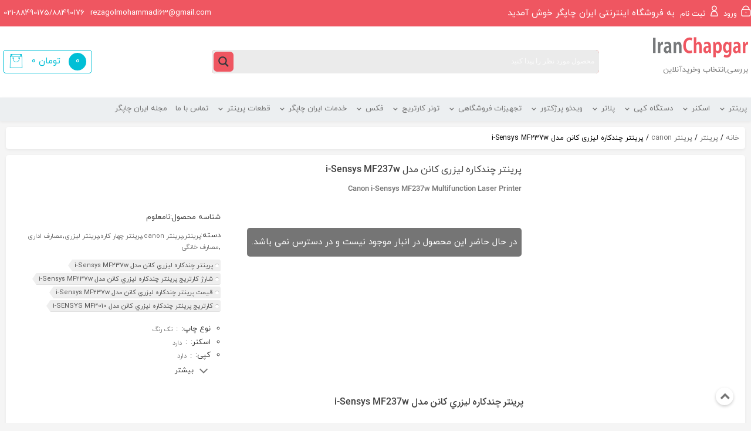

--- FILE ---
content_type: text/html; charset=UTF-8
request_url: https://iranchapgareshop.com/product/%D9%BE%D8%B1%D9%8A%D9%86%D8%AA%D8%B1-%DA%86%D9%86%D8%AF%DA%A9%D8%A7%D8%B1%D9%87-%D9%84%D9%8A%D8%B2%D8%B1%D9%8A-%DA%A9%D8%A7%D9%86%D9%86-%D9%85%D8%AF%D9%84-i-sensys-mf237w/
body_size: 124533
content:
<!doctype html><html dir="rtl" lang="fa-IR" prefix="og: https://ogp.me/ns#"><head><meta charset="UTF-8"><meta name="fontiran.com:license" content="K7DNS" ><meta name="viewport" content="width=device-width, initial-scale=1"><link rel="profile" href="https://gmpg.org/xfn/11"><link rel="preload" href="https://iranchapgareshop.com/wp-content/plugins/rate-my-post/public/css/fonts/ratemypost.ttf" type="font/ttf" as="font" crossorigin="anonymous"><title>پرينتر چندکاره ليزري کانن مدل i-Sensys MF237w - خرید پرینتر: ایران چاپگر فروشگاه آنلاین پرینتر و کارتریج</title><meta name="description" content="پرينتر چندکاره ليزري کانن مدل i-Sensys MF237w پرینتر لیزری  i-SENSYS MF237w یکی از دستگاه های چهارکاره‌های کانن است که گزینه‌ای مناسب برای محیط‌های کاری با حجم کاری متوسط محسوب می‌شود. این پرینتر در هر دقیقه 23 برگ را به چاپ می‌رساند و با رزولوشن 600 × 600 dpi همراه است. اسکنر این دستگاه از رزولوشن اپتیکال 600 × 600 dpi برخوردار است و از تغذیه‌ی خودکار بهره می‌برد؛ بنابراین اسکن و کپی دسته‌ای امکان‌پذیر است ونیازی نیست که به صورت تکی اقدام به اسکن یا کپی کنید. از مهم‌ترین مزایای این پرینتر، اتصالات متنوع است. شما می‌توانید پرینتر  i-SENSYS MF237w را از طریق درگاه شبکه یا وایرلس در محیط کاری به اشتراک بگذارید."/><meta name="robots" content="index, follow, max-snippet:-1, max-video-preview:-1, max-image-preview:large"/><link rel="canonical" href="https://iranchapgareshop.com/product/%d9%be%d8%b1%d9%8a%d9%86%d8%aa%d8%b1-%da%86%d9%86%d8%af%da%a9%d8%a7%d8%b1%d9%87-%d9%84%d9%8a%d8%b2%d8%b1%d9%8a-%da%a9%d8%a7%d9%86%d9%86-%d9%85%d8%af%d9%84-i-sensys-mf237w/" /><meta property="og:locale" content="fa_IR" /><meta property="og:type" content="product" /><meta property="og:title" content="پرينتر چندکاره ليزري کانن مدل i-Sensys MF237w - خرید پرینتر: ایران چاپگر فروشگاه آنلاین پرینتر و کارتریج" /><meta property="og:description" content="پرينتر چندکاره ليزري کانن مدل i-Sensys MF237w پرینتر لیزری  i-SENSYS MF237w یکی از دستگاه های چهارکاره‌های کانن است که گزینه‌ای مناسب برای محیط‌های کاری با حجم کاری متوسط محسوب می‌شود. این پرینتر در هر دقیقه 23 برگ را به چاپ می‌رساند و با رزولوشن 600 × 600 dpi همراه است. اسکنر این دستگاه از رزولوشن اپتیکال 600 × 600 dpi برخوردار است و از تغذیه‌ی خودکار بهره می‌برد؛ بنابراین اسکن و کپی دسته‌ای امکان‌پذیر است ونیازی نیست که به صورت تکی اقدام به اسکن یا کپی کنید. از مهم‌ترین مزایای این پرینتر، اتصالات متنوع است. شما می‌توانید پرینتر  i-SENSYS MF237w را از طریق درگاه شبکه یا وایرلس در محیط کاری به اشتراک بگذارید." /><meta property="og:url" content="https://iranchapgareshop.com/product/%d9%be%d8%b1%d9%8a%d9%86%d8%aa%d8%b1-%da%86%d9%86%d8%af%da%a9%d8%a7%d8%b1%d9%87-%d9%84%d9%8a%d8%b2%d8%b1%d9%8a-%da%a9%d8%a7%d9%86%d9%86-%d9%85%d8%af%d9%84-i-sensys-mf237w/" /><meta property="og:site_name" content="خرید پرینتر: ایران چاپگر فروشگاه آنلاین پرینتر و کارتریج" /><meta property="og:updated_time" content="2024-10-19T15:57:50+03:30" /><meta property="og:image" content="https://iranchapgareshop.com/wp-content/uploads/2018/01/232w-300x300-1.jpg" /><meta property="og:image:secure_url" content="https://iranchapgareshop.com/wp-content/uploads/2018/01/232w-300x300-1.jpg" /><meta property="og:image:width" content="300" /><meta property="og:image:height" content="300" /><meta property="og:image:alt" content="پرینتر چندکاره لیزری کانن مدل i-Sensys MF237w" /><meta property="og:image:type" content="image/jpeg" /><meta property="product:availability" content="instock" /><meta name="twitter:card" content="summary_large_image" /><meta name="twitter:title" content="پرينتر چندکاره ليزري کانن مدل i-Sensys MF237w - خرید پرینتر: ایران چاپگر فروشگاه آنلاین پرینتر و کارتریج" /><meta name="twitter:description" content="پرينتر چندکاره ليزري کانن مدل i-Sensys MF237w پرینتر لیزری  i-SENSYS MF237w یکی از دستگاه های چهارکاره‌های کانن است که گزینه‌ای مناسب برای محیط‌های کاری با حجم کاری متوسط محسوب می‌شود. این پرینتر در هر دقیقه 23 برگ را به چاپ می‌رساند و با رزولوشن 600 × 600 dpi همراه است. اسکنر این دستگاه از رزولوشن اپتیکال 600 × 600 dpi برخوردار است و از تغذیه‌ی خودکار بهره می‌برد؛ بنابراین اسکن و کپی دسته‌ای امکان‌پذیر است ونیازی نیست که به صورت تکی اقدام به اسکن یا کپی کنید. از مهم‌ترین مزایای این پرینتر، اتصالات متنوع است. شما می‌توانید پرینتر  i-SENSYS MF237w را از طریق درگاه شبکه یا وایرلس در محیط کاری به اشتراک بگذارید." /><meta name="twitter:image" content="https://iranchapgareshop.com/wp-content/uploads/2018/01/232w-300x300-1.jpg" /><meta name="twitter:label1" content="قیمت" /><meta name="twitter:data1" content="0&nbsp;تومان" /><meta name="twitter:label2" content="دسترسی" /><meta name="twitter:data2" content="1 در انبار" /><style media="all">img:is([sizes="auto" i],[sizes^="auto," i]){contain-intrinsic-size:3000px 1500px}
img.wp-smiley,img.emoji{display:inline !important;border:none !important;box-shadow:none !important;height:1em !important;width:1em !important;margin:0 .07em !important;vertical-align:-.1em !important;background:0 0 !important;padding:0 !important}
@charset "UTF-8";.wp-block-archives{box-sizing:border-box}.wp-block-archives-dropdown label{display:block}.wp-block-avatar{line-height:0}.wp-block-avatar,.wp-block-avatar img{box-sizing:border-box}.wp-block-avatar.aligncenter{text-align:center}.wp-block-audio{box-sizing:border-box}.wp-block-audio :where(figcaption){margin-bottom:1em;margin-top:.5em}.wp-block-audio audio{min-width:300px;width:100%}.wp-block-button__link{box-sizing:border-box;cursor:pointer;display:inline-block;text-align:center;word-break:break-word}.wp-block-button__link.aligncenter{text-align:center}.wp-block-button__link.alignright{text-align:right}:where(.wp-block-button__link){border-radius:9999px;box-shadow:none;padding:calc(.667em + 2px) calc(1.333em + 2px);text-decoration:none}.wp-block-button[style*=text-decoration] .wp-block-button__link{text-decoration:inherit}.wp-block-buttons>.wp-block-button.has-custom-width{max-width:none}.wp-block-buttons>.wp-block-button.has-custom-width .wp-block-button__link{width:100%}.wp-block-buttons>.wp-block-button.has-custom-font-size .wp-block-button__link{font-size:inherit}.wp-block-buttons>.wp-block-button.wp-block-button__width-25{width:calc(25% - var(--wp--style--block-gap, .5em)*.75)}.wp-block-buttons>.wp-block-button.wp-block-button__width-50{width:calc(50% - var(--wp--style--block-gap, .5em)*.5)}.wp-block-buttons>.wp-block-button.wp-block-button__width-75{width:calc(75% - var(--wp--style--block-gap, .5em)*.25)}.wp-block-buttons>.wp-block-button.wp-block-button__width-100{flex-basis:100%;width:100%}.wp-block-buttons.is-vertical>.wp-block-button.wp-block-button__width-25{width:25%}.wp-block-buttons.is-vertical>.wp-block-button.wp-block-button__width-50{width:50%}.wp-block-buttons.is-vertical>.wp-block-button.wp-block-button__width-75{width:75%}.wp-block-button.is-style-squared,.wp-block-button__link.wp-block-button.is-style-squared{border-radius:0}.wp-block-button.no-border-radius,.wp-block-button__link.no-border-radius{border-radius:0!important}:root :where(.wp-block-button .wp-block-button__link.is-style-outline),:root :where(.wp-block-button.is-style-outline>.wp-block-button__link){border:2px solid;padding:.667em 1.333em}:root :where(.wp-block-button .wp-block-button__link.is-style-outline:not(.has-text-color)),:root :where(.wp-block-button.is-style-outline>.wp-block-button__link:not(.has-text-color)){color:currentColor}:root :where(.wp-block-button .wp-block-button__link.is-style-outline:not(.has-background)),:root :where(.wp-block-button.is-style-outline>.wp-block-button__link:not(.has-background)){background-color:initial;background-image:none}.wp-block-buttons.is-vertical{flex-direction:column}.wp-block-buttons.is-vertical>.wp-block-button:last-child{margin-bottom:0}.wp-block-buttons>.wp-block-button{display:inline-block;margin:0}.wp-block-buttons.is-content-justification-left{justify-content:flex-start}.wp-block-buttons.is-content-justification-left.is-vertical{align-items:flex-start}.wp-block-buttons.is-content-justification-center{justify-content:center}.wp-block-buttons.is-content-justification-center.is-vertical{align-items:center}.wp-block-buttons.is-content-justification-right{justify-content:flex-end}.wp-block-buttons.is-content-justification-right.is-vertical{align-items:flex-end}.wp-block-buttons.is-content-justification-space-between{justify-content:space-between}.wp-block-buttons.aligncenter{text-align:center}.wp-block-buttons:not(.is-content-justification-space-between,.is-content-justification-right,.is-content-justification-left,.is-content-justification-center) .wp-block-button.aligncenter{margin-left:auto;margin-right:auto;width:100%}.wp-block-buttons[style*=text-decoration] .wp-block-button,.wp-block-buttons[style*=text-decoration] .wp-block-button__link{text-decoration:inherit}.wp-block-buttons.has-custom-font-size .wp-block-button__link{font-size:inherit}.wp-block-button.aligncenter,.wp-block-calendar{text-align:center}.wp-block-calendar td,.wp-block-calendar th{border:1px solid;padding:.25em}.wp-block-calendar th{font-weight:400}.wp-block-calendar caption{background-color:inherit}.wp-block-calendar table{border-collapse:collapse;width:100%}.wp-block-calendar table:where(:not(.has-text-color)){color:#40464d}.wp-block-calendar table:where(:not(.has-text-color)) td,.wp-block-calendar table:where(:not(.has-text-color)) th{border-color:#ddd}.wp-block-calendar table.has-background th{background-color:inherit}.wp-block-calendar table.has-text-color th{color:inherit}:where(.wp-block-calendar table:not(.has-background) th){background:#ddd}.wp-block-categories{box-sizing:border-box}.wp-block-categories.alignleft{margin-right:2em}.wp-block-categories.alignright{margin-left:2em}.wp-block-categories.wp-block-categories-dropdown.aligncenter{text-align:center}.wp-block-categories .wp-block-categories__label{display:block;width:100%}.wp-block-code{box-sizing:border-box}.wp-block-code code{display:block;font-family:inherit;overflow-wrap:break-word;white-space:pre-wrap}.wp-block-columns{align-items:normal!important;box-sizing:border-box;display:flex;flex-wrap:wrap!important}@media (min-width:782px){.wp-block-columns{flex-wrap:nowrap!important}}.wp-block-columns.are-vertically-aligned-top{align-items:flex-start}.wp-block-columns.are-vertically-aligned-center{align-items:center}.wp-block-columns.are-vertically-aligned-bottom{align-items:flex-end}@media (max-width:781px){.wp-block-columns:not(.is-not-stacked-on-mobile)>.wp-block-column{flex-basis:100%!important}}@media (min-width:782px){.wp-block-columns:not(.is-not-stacked-on-mobile)>.wp-block-column{flex-basis:0;flex-grow:1}.wp-block-columns:not(.is-not-stacked-on-mobile)>.wp-block-column[style*=flex-basis]{flex-grow:0}}.wp-block-columns.is-not-stacked-on-mobile{flex-wrap:nowrap!important}.wp-block-columns.is-not-stacked-on-mobile>.wp-block-column{flex-basis:0;flex-grow:1}.wp-block-columns.is-not-stacked-on-mobile>.wp-block-column[style*=flex-basis]{flex-grow:0}:where(.wp-block-columns){margin-bottom:1.75em}:where(.wp-block-columns.has-background){padding:1.25em 2.375em}.wp-block-column{flex-grow:1;min-width:0;overflow-wrap:break-word;word-break:break-word}.wp-block-column.is-vertically-aligned-top{align-self:flex-start}.wp-block-column.is-vertically-aligned-center{align-self:center}.wp-block-column.is-vertically-aligned-bottom{align-self:flex-end}.wp-block-column.is-vertically-aligned-stretch{align-self:stretch}.wp-block-column.is-vertically-aligned-bottom,.wp-block-column.is-vertically-aligned-center,.wp-block-column.is-vertically-aligned-top{width:100%}.wp-block-post-comments{box-sizing:border-box}.wp-block-post-comments .alignleft{float:right}.wp-block-post-comments .alignright{float:left}.wp-block-post-comments .navigation:after{clear:both;content:"";display:table}.wp-block-post-comments .commentlist{clear:both;list-style:none;margin:0;padding:0}.wp-block-post-comments .commentlist .comment{min-height:2.25em;padding-right:3.25em}.wp-block-post-comments .commentlist .comment p{font-size:1em;line-height:1.8;margin:1em 0}.wp-block-post-comments .commentlist .children{list-style:none;margin:0;padding:0}.wp-block-post-comments .comment-author{line-height:1.5}.wp-block-post-comments .comment-author .avatar{border-radius:1.5em;display:block;float:right;height:2.5em;margin-left:.75em;margin-top:.5em;width:2.5em}.wp-block-post-comments .comment-author cite{font-style:normal}.wp-block-post-comments .comment-meta{font-size:.875em;line-height:1.5}.wp-block-post-comments .comment-meta b{font-weight:400}.wp-block-post-comments .comment-meta .comment-awaiting-moderation{display:block;margin-bottom:1em;margin-top:1em}.wp-block-post-comments .comment-body .commentmetadata{font-size:.875em}.wp-block-post-comments .comment-form-author label,.wp-block-post-comments .comment-form-comment label,.wp-block-post-comments .comment-form-email label,.wp-block-post-comments .comment-form-url label{display:block;margin-bottom:.25em}.wp-block-post-comments .comment-form input:not([type=submit]):not([type=checkbox]),.wp-block-post-comments .comment-form textarea{box-sizing:border-box;display:block;width:100%}.wp-block-post-comments .comment-form-cookies-consent{display:flex;gap:.25em}.wp-block-post-comments .comment-form-cookies-consent #wp-comment-cookies-consent{margin-top:.35em}.wp-block-post-comments .comment-reply-title{margin-bottom:0}.wp-block-post-comments .comment-reply-title :where(small){font-size:var(--wp--preset--font-size--medium,smaller);margin-right:.5em}.wp-block-post-comments .reply{font-size:.875em;margin-bottom:1.4em}.wp-block-post-comments input:not([type=submit]),.wp-block-post-comments textarea{border:1px solid #949494;font-family:inherit;font-size:1em}.wp-block-post-comments input:not([type=submit]):not([type=checkbox]),.wp-block-post-comments textarea{padding:calc(.667em + 2px)}:where(.wp-block-post-comments input[type=submit]){border:none}.wp-block-comments-pagination>.wp-block-comments-pagination-next,.wp-block-comments-pagination>.wp-block-comments-pagination-numbers,.wp-block-comments-pagination>.wp-block-comments-pagination-previous{margin-bottom:.5em;margin-right:.5em}.wp-block-comments-pagination>.wp-block-comments-pagination-next:last-child,.wp-block-comments-pagination>.wp-block-comments-pagination-numbers:last-child,.wp-block-comments-pagination>.wp-block-comments-pagination-previous:last-child{margin-right:0}.wp-block-comments-pagination .wp-block-comments-pagination-previous-arrow{display:inline-block;margin-left:1ch}.wp-block-comments-pagination .wp-block-comments-pagination-previous-arrow:not(.is-arrow-chevron){transform:scaleX(-1)}.wp-block-comments-pagination .wp-block-comments-pagination-next-arrow{display:inline-block;margin-right:1ch}.wp-block-comments-pagination .wp-block-comments-pagination-next-arrow:not(.is-arrow-chevron){transform:scaleX(-1)}.wp-block-comments-pagination.aligncenter{justify-content:center}.wp-block-comment-template{box-sizing:border-box;list-style:none;margin-bottom:0;max-width:100%;padding:0}.wp-block-comment-template li{clear:both}.wp-block-comment-template ol{list-style:none;margin-bottom:0;max-width:100%;padding-right:2rem}.wp-block-comment-template.alignleft{float:right}.wp-block-comment-template.aligncenter{margin-left:auto;margin-right:auto;width:-moz-fit-content;width:fit-content}.wp-block-comment-template.alignright{float:left}.wp-block-comment-date{box-sizing:border-box}.comment-awaiting-moderation{display:block;font-size:.875em;line-height:1.5}.wp-block-comment-author-name,.wp-block-comment-content,.wp-block-comment-edit-link,.wp-block-comment-reply-link{box-sizing:border-box}.wp-block-cover,.wp-block-cover-image{align-items:center;background-position:50%;box-sizing:border-box;direction:ltr;display:flex;justify-content:center;min-height:430px;overflow:hidden;overflow:clip;padding:1em;position:relative}.wp-block-cover .has-background-dim:not([class*=-background-color]),.wp-block-cover-image .has-background-dim:not([class*=-background-color]),.wp-block-cover-image.has-background-dim:not([class*=-background-color]),.wp-block-cover.has-background-dim:not([class*=-background-color]){background-color:#000}.wp-block-cover .has-background-dim.has-background-gradient,.wp-block-cover-image .has-background-dim.has-background-gradient{background-color:initial}.wp-block-cover-image.has-background-dim:before,.wp-block-cover.has-background-dim:before{background-color:inherit;content:""}.wp-block-cover .wp-block-cover__background,.wp-block-cover .wp-block-cover__gradient-background,.wp-block-cover-image .wp-block-cover__background,.wp-block-cover-image .wp-block-cover__gradient-background,.wp-block-cover-image.has-background-dim:not(.has-background-gradient):before,.wp-block-cover.has-background-dim:not(.has-background-gradient):before{bottom:0;left:0;opacity:.5;position:absolute;right:0;top:0;z-index:1}.wp-block-cover-image.has-background-dim.has-background-dim-10 .wp-block-cover__background,.wp-block-cover-image.has-background-dim.has-background-dim-10 .wp-block-cover__gradient-background,.wp-block-cover-image.has-background-dim.has-background-dim-10:not(.has-background-gradient):before,.wp-block-cover.has-background-dim.has-background-dim-10 .wp-block-cover__background,.wp-block-cover.has-background-dim.has-background-dim-10 .wp-block-cover__gradient-background,.wp-block-cover.has-background-dim.has-background-dim-10:not(.has-background-gradient):before{opacity:.1}.wp-block-cover-image.has-background-dim.has-background-dim-20 .wp-block-cover__background,.wp-block-cover-image.has-background-dim.has-background-dim-20 .wp-block-cover__gradient-background,.wp-block-cover-image.has-background-dim.has-background-dim-20:not(.has-background-gradient):before,.wp-block-cover.has-background-dim.has-background-dim-20 .wp-block-cover__background,.wp-block-cover.has-background-dim.has-background-dim-20 .wp-block-cover__gradient-background,.wp-block-cover.has-background-dim.has-background-dim-20:not(.has-background-gradient):before{opacity:.2}.wp-block-cover-image.has-background-dim.has-background-dim-30 .wp-block-cover__background,.wp-block-cover-image.has-background-dim.has-background-dim-30 .wp-block-cover__gradient-background,.wp-block-cover-image.has-background-dim.has-background-dim-30:not(.has-background-gradient):before,.wp-block-cover.has-background-dim.has-background-dim-30 .wp-block-cover__background,.wp-block-cover.has-background-dim.has-background-dim-30 .wp-block-cover__gradient-background,.wp-block-cover.has-background-dim.has-background-dim-30:not(.has-background-gradient):before{opacity:.3}.wp-block-cover-image.has-background-dim.has-background-dim-40 .wp-block-cover__background,.wp-block-cover-image.has-background-dim.has-background-dim-40 .wp-block-cover__gradient-background,.wp-block-cover-image.has-background-dim.has-background-dim-40:not(.has-background-gradient):before,.wp-block-cover.has-background-dim.has-background-dim-40 .wp-block-cover__background,.wp-block-cover.has-background-dim.has-background-dim-40 .wp-block-cover__gradient-background,.wp-block-cover.has-background-dim.has-background-dim-40:not(.has-background-gradient):before{opacity:.4}.wp-block-cover-image.has-background-dim.has-background-dim-50 .wp-block-cover__background,.wp-block-cover-image.has-background-dim.has-background-dim-50 .wp-block-cover__gradient-background,.wp-block-cover-image.has-background-dim.has-background-dim-50:not(.has-background-gradient):before,.wp-block-cover.has-background-dim.has-background-dim-50 .wp-block-cover__background,.wp-block-cover.has-background-dim.has-background-dim-50 .wp-block-cover__gradient-background,.wp-block-cover.has-background-dim.has-background-dim-50:not(.has-background-gradient):before{opacity:.5}.wp-block-cover-image.has-background-dim.has-background-dim-60 .wp-block-cover__background,.wp-block-cover-image.has-background-dim.has-background-dim-60 .wp-block-cover__gradient-background,.wp-block-cover-image.has-background-dim.has-background-dim-60:not(.has-background-gradient):before,.wp-block-cover.has-background-dim.has-background-dim-60 .wp-block-cover__background,.wp-block-cover.has-background-dim.has-background-dim-60 .wp-block-cover__gradient-background,.wp-block-cover.has-background-dim.has-background-dim-60:not(.has-background-gradient):before{opacity:.6}.wp-block-cover-image.has-background-dim.has-background-dim-70 .wp-block-cover__background,.wp-block-cover-image.has-background-dim.has-background-dim-70 .wp-block-cover__gradient-background,.wp-block-cover-image.has-background-dim.has-background-dim-70:not(.has-background-gradient):before,.wp-block-cover.has-background-dim.has-background-dim-70 .wp-block-cover__background,.wp-block-cover.has-background-dim.has-background-dim-70 .wp-block-cover__gradient-background,.wp-block-cover.has-background-dim.has-background-dim-70:not(.has-background-gradient):before{opacity:.7}.wp-block-cover-image.has-background-dim.has-background-dim-80 .wp-block-cover__background,.wp-block-cover-image.has-background-dim.has-background-dim-80 .wp-block-cover__gradient-background,.wp-block-cover-image.has-background-dim.has-background-dim-80:not(.has-background-gradient):before,.wp-block-cover.has-background-dim.has-background-dim-80 .wp-block-cover__background,.wp-block-cover.has-background-dim.has-background-dim-80 .wp-block-cover__gradient-background,.wp-block-cover.has-background-dim.has-background-dim-80:not(.has-background-gradient):before{opacity:.8}.wp-block-cover-image.has-background-dim.has-background-dim-90 .wp-block-cover__background,.wp-block-cover-image.has-background-dim.has-background-dim-90 .wp-block-cover__gradient-background,.wp-block-cover-image.has-background-dim.has-background-dim-90:not(.has-background-gradient):before,.wp-block-cover.has-background-dim.has-background-dim-90 .wp-block-cover__background,.wp-block-cover.has-background-dim.has-background-dim-90 .wp-block-cover__gradient-background,.wp-block-cover.has-background-dim.has-background-dim-90:not(.has-background-gradient):before{opacity:.9}.wp-block-cover-image.has-background-dim.has-background-dim-100 .wp-block-cover__background,.wp-block-cover-image.has-background-dim.has-background-dim-100 .wp-block-cover__gradient-background,.wp-block-cover-image.has-background-dim.has-background-dim-100:not(.has-background-gradient):before,.wp-block-cover.has-background-dim.has-background-dim-100 .wp-block-cover__background,.wp-block-cover.has-background-dim.has-background-dim-100 .wp-block-cover__gradient-background,.wp-block-cover.has-background-dim.has-background-dim-100:not(.has-background-gradient):before{opacity:1}.wp-block-cover .wp-block-cover__background.has-background-dim.has-background-dim-0,.wp-block-cover .wp-block-cover__gradient-background.has-background-dim.has-background-dim-0,.wp-block-cover-image .wp-block-cover__background.has-background-dim.has-background-dim-0,.wp-block-cover-image .wp-block-cover__gradient-background.has-background-dim.has-background-dim-0{opacity:0}.wp-block-cover .wp-block-cover__background.has-background-dim.has-background-dim-10,.wp-block-cover .wp-block-cover__gradient-background.has-background-dim.has-background-dim-10,.wp-block-cover-image .wp-block-cover__background.has-background-dim.has-background-dim-10,.wp-block-cover-image .wp-block-cover__gradient-background.has-background-dim.has-background-dim-10{opacity:.1}.wp-block-cover .wp-block-cover__background.has-background-dim.has-background-dim-20,.wp-block-cover .wp-block-cover__gradient-background.has-background-dim.has-background-dim-20,.wp-block-cover-image .wp-block-cover__background.has-background-dim.has-background-dim-20,.wp-block-cover-image .wp-block-cover__gradient-background.has-background-dim.has-background-dim-20{opacity:.2}.wp-block-cover .wp-block-cover__background.has-background-dim.has-background-dim-30,.wp-block-cover .wp-block-cover__gradient-background.has-background-dim.has-background-dim-30,.wp-block-cover-image .wp-block-cover__background.has-background-dim.has-background-dim-30,.wp-block-cover-image .wp-block-cover__gradient-background.has-background-dim.has-background-dim-30{opacity:.3}.wp-block-cover .wp-block-cover__background.has-background-dim.has-background-dim-40,.wp-block-cover .wp-block-cover__gradient-background.has-background-dim.has-background-dim-40,.wp-block-cover-image .wp-block-cover__background.has-background-dim.has-background-dim-40,.wp-block-cover-image .wp-block-cover__gradient-background.has-background-dim.has-background-dim-40{opacity:.4}.wp-block-cover .wp-block-cover__background.has-background-dim.has-background-dim-50,.wp-block-cover .wp-block-cover__gradient-background.has-background-dim.has-background-dim-50,.wp-block-cover-image .wp-block-cover__background.has-background-dim.has-background-dim-50,.wp-block-cover-image .wp-block-cover__gradient-background.has-background-dim.has-background-dim-50{opacity:.5}.wp-block-cover .wp-block-cover__background.has-background-dim.has-background-dim-60,.wp-block-cover .wp-block-cover__gradient-background.has-background-dim.has-background-dim-60,.wp-block-cover-image .wp-block-cover__background.has-background-dim.has-background-dim-60,.wp-block-cover-image .wp-block-cover__gradient-background.has-background-dim.has-background-dim-60{opacity:.6}.wp-block-cover .wp-block-cover__background.has-background-dim.has-background-dim-70,.wp-block-cover .wp-block-cover__gradient-background.has-background-dim.has-background-dim-70,.wp-block-cover-image .wp-block-cover__background.has-background-dim.has-background-dim-70,.wp-block-cover-image .wp-block-cover__gradient-background.has-background-dim.has-background-dim-70{opacity:.7}.wp-block-cover .wp-block-cover__background.has-background-dim.has-background-dim-80,.wp-block-cover .wp-block-cover__gradient-background.has-background-dim.has-background-dim-80,.wp-block-cover-image .wp-block-cover__background.has-background-dim.has-background-dim-80,.wp-block-cover-image .wp-block-cover__gradient-background.has-background-dim.has-background-dim-80{opacity:.8}.wp-block-cover .wp-block-cover__background.has-background-dim.has-background-dim-90,.wp-block-cover .wp-block-cover__gradient-background.has-background-dim.has-background-dim-90,.wp-block-cover-image .wp-block-cover__background.has-background-dim.has-background-dim-90,.wp-block-cover-image .wp-block-cover__gradient-background.has-background-dim.has-background-dim-90{opacity:.9}.wp-block-cover .wp-block-cover__background.has-background-dim.has-background-dim-100,.wp-block-cover .wp-block-cover__gradient-background.has-background-dim.has-background-dim-100,.wp-block-cover-image .wp-block-cover__background.has-background-dim.has-background-dim-100,.wp-block-cover-image .wp-block-cover__gradient-background.has-background-dim.has-background-dim-100{opacity:1}.wp-block-cover-image.alignleft,.wp-block-cover-image.alignright,.wp-block-cover.alignleft,.wp-block-cover.alignright{max-width:420px;width:100%}.wp-block-cover-image.aligncenter,.wp-block-cover-image.alignleft,.wp-block-cover-image.alignright,.wp-block-cover.aligncenter,.wp-block-cover.alignleft,.wp-block-cover.alignright{display:flex}.wp-block-cover .wp-block-cover__inner-container,.wp-block-cover-image .wp-block-cover__inner-container{color:inherit;direction:rtl;width:100%;z-index:1}.has-modal-open .wp-block-cover .wp-block-cover__inner-container,.has-modal-open .wp-block-cover-image .wp-block-cover__inner-container{z-index:auto}.wp-block-cover-image.is-position-top-left,.wp-block-cover.is-position-top-left{align-items:flex-start;justify-content:flex-start}.wp-block-cover-image.is-position-top-center,.wp-block-cover.is-position-top-center{align-items:flex-start;justify-content:center}.wp-block-cover-image.is-position-top-right,.wp-block-cover.is-position-top-right{align-items:flex-start;justify-content:flex-end}.wp-block-cover-image.is-position-center-left,.wp-block-cover.is-position-center-left{align-items:center;justify-content:flex-start}.wp-block-cover-image.is-position-center-center,.wp-block-cover.is-position-center-center{align-items:center;justify-content:center}.wp-block-cover-image.is-position-center-right,.wp-block-cover.is-position-center-right{align-items:center;justify-content:flex-end}.wp-block-cover-image.is-position-bottom-left,.wp-block-cover.is-position-bottom-left{align-items:flex-end;justify-content:flex-start}.wp-block-cover-image.is-position-bottom-center,.wp-block-cover.is-position-bottom-center{align-items:flex-end;justify-content:center}.wp-block-cover-image.is-position-bottom-right,.wp-block-cover.is-position-bottom-right{align-items:flex-end;justify-content:flex-end}.wp-block-cover-image.has-custom-content-position.has-custom-content-position .wp-block-cover__inner-container,.wp-block-cover.has-custom-content-position.has-custom-content-position .wp-block-cover__inner-container{margin:0}.wp-block-cover-image.has-custom-content-position.has-custom-content-position.is-position-bottom-left .wp-block-cover__inner-container,.wp-block-cover-image.has-custom-content-position.has-custom-content-position.is-position-bottom-right .wp-block-cover__inner-container,.wp-block-cover-image.has-custom-content-position.has-custom-content-position.is-position-center-left .wp-block-cover__inner-container,.wp-block-cover-image.has-custom-content-position.has-custom-content-position.is-position-center-right .wp-block-cover__inner-container,.wp-block-cover-image.has-custom-content-position.has-custom-content-position.is-position-top-left .wp-block-cover__inner-container,.wp-block-cover-image.has-custom-content-position.has-custom-content-position.is-position-top-right .wp-block-cover__inner-container,.wp-block-cover.has-custom-content-position.has-custom-content-position.is-position-bottom-left .wp-block-cover__inner-container,.wp-block-cover.has-custom-content-position.has-custom-content-position.is-position-bottom-right .wp-block-cover__inner-container,.wp-block-cover.has-custom-content-position.has-custom-content-position.is-position-center-left .wp-block-cover__inner-container,.wp-block-cover.has-custom-content-position.has-custom-content-position.is-position-center-right .wp-block-cover__inner-container,.wp-block-cover.has-custom-content-position.has-custom-content-position.is-position-top-left .wp-block-cover__inner-container,.wp-block-cover.has-custom-content-position.has-custom-content-position.is-position-top-right .wp-block-cover__inner-container{margin:0;width:auto}.wp-block-cover .wp-block-cover__image-background,.wp-block-cover video.wp-block-cover__video-background,.wp-block-cover-image .wp-block-cover__image-background,.wp-block-cover-image video.wp-block-cover__video-background{border:none;bottom:0;box-shadow:none;height:100%;left:0;margin:0;max-height:none;max-width:none;object-fit:cover;outline:none;padding:0;position:absolute;right:0;top:0;width:100%}.wp-block-cover-image.has-parallax,.wp-block-cover.has-parallax,.wp-block-cover__image-background.has-parallax,video.wp-block-cover__video-background.has-parallax{background-attachment:fixed;background-repeat:no-repeat;background-size:cover}@supports (-webkit-touch-callout:inherit){.wp-block-cover-image.has-parallax,.wp-block-cover.has-parallax,.wp-block-cover__image-background.has-parallax,video.wp-block-cover__video-background.has-parallax{background-attachment:scroll}}@media (prefers-reduced-motion:reduce){.wp-block-cover-image.has-parallax,.wp-block-cover.has-parallax,.wp-block-cover__image-background.has-parallax,video.wp-block-cover__video-background.has-parallax{background-attachment:scroll}}.wp-block-cover-image.is-repeated,.wp-block-cover.is-repeated,.wp-block-cover__image-background.is-repeated,video.wp-block-cover__video-background.is-repeated{background-repeat:repeat;background-size:auto}.wp-block-cover__image-background,.wp-block-cover__video-background{z-index:0}.wp-block-cover-image-text,.wp-block-cover-image-text a,.wp-block-cover-image-text a:active,.wp-block-cover-image-text a:focus,.wp-block-cover-image-text a:hover,.wp-block-cover-text,.wp-block-cover-text a,.wp-block-cover-text a:active,.wp-block-cover-text a:focus,.wp-block-cover-text a:hover,section.wp-block-cover-image h2,section.wp-block-cover-image h2 a,section.wp-block-cover-image h2 a:active,section.wp-block-cover-image h2 a:focus,section.wp-block-cover-image h2 a:hover{color:#fff}.wp-block-cover-image .wp-block-cover.has-left-content{justify-content:flex-start}.wp-block-cover-image .wp-block-cover.has-right-content{justify-content:flex-end}.wp-block-cover-image.has-left-content .wp-block-cover-image-text,.wp-block-cover.has-left-content .wp-block-cover-text,section.wp-block-cover-image.has-left-content>h2{margin-right:0;text-align:right}.wp-block-cover-image.has-right-content .wp-block-cover-image-text,.wp-block-cover.has-right-content .wp-block-cover-text,section.wp-block-cover-image.has-right-content>h2{margin-left:0;text-align:left}.wp-block-cover .wp-block-cover-text,.wp-block-cover-image .wp-block-cover-image-text,section.wp-block-cover-image>h2{font-size:2em;line-height:1.25;margin-bottom:0;max-width:840px;padding:.44em;text-align:center;z-index:1}:where(.wp-block-cover-image:not(.has-text-color)),:where(.wp-block-cover:not(.has-text-color)){color:#fff}:where(.wp-block-cover-image.is-light:not(.has-text-color)),:where(.wp-block-cover.is-light:not(.has-text-color)){color:#000}:root :where(.wp-block-cover h1:not(.has-text-color)),:root :where(.wp-block-cover h2:not(.has-text-color)),:root :where(.wp-block-cover h3:not(.has-text-color)),:root :where(.wp-block-cover h4:not(.has-text-color)),:root :where(.wp-block-cover h5:not(.has-text-color)),:root :where(.wp-block-cover h6:not(.has-text-color)),:root :where(.wp-block-cover p:not(.has-text-color)){color:inherit}.wp-block-details{box-sizing:border-box}.wp-block-details summary{cursor:pointer}.wp-block-embed.alignleft,.wp-block-embed.alignright,.wp-block[data-align=left]>[data-type="core/embed"],.wp-block[data-align=right]>[data-type="core/embed"]{max-width:360px;width:100%}.wp-block-embed.alignleft .wp-block-embed__wrapper,.wp-block-embed.alignright .wp-block-embed__wrapper,.wp-block[data-align=left]>[data-type="core/embed"] .wp-block-embed__wrapper,.wp-block[data-align=right]>[data-type="core/embed"] .wp-block-embed__wrapper{min-width:280px}.wp-block-cover .wp-block-embed{min-height:240px;min-width:320px}.wp-block-embed{overflow-wrap:break-word}.wp-block-embed :where(figcaption){margin-bottom:1em;margin-top:.5em}.wp-block-embed iframe{max-width:100%}.wp-block-embed__wrapper{position:relative}.wp-embed-responsive .wp-has-aspect-ratio .wp-block-embed__wrapper:before{content:"";display:block;padding-top:50%}.wp-embed-responsive .wp-has-aspect-ratio iframe{bottom:0;height:100%;left:0;position:absolute;right:0;top:0;width:100%}.wp-embed-responsive .wp-embed-aspect-21-9 .wp-block-embed__wrapper:before{padding-top:42.85%}.wp-embed-responsive .wp-embed-aspect-18-9 .wp-block-embed__wrapper:before{padding-top:50%}.wp-embed-responsive .wp-embed-aspect-16-9 .wp-block-embed__wrapper:before{padding-top:56.25%}.wp-embed-responsive .wp-embed-aspect-4-3 .wp-block-embed__wrapper:before{padding-top:75%}.wp-embed-responsive .wp-embed-aspect-1-1 .wp-block-embed__wrapper:before{padding-top:100%}.wp-embed-responsive .wp-embed-aspect-9-16 .wp-block-embed__wrapper:before{padding-top:177.77%}.wp-embed-responsive .wp-embed-aspect-1-2 .wp-block-embed__wrapper:before{padding-top:200%}.wp-block-file{box-sizing:border-box}.wp-block-file:not(.wp-element-button){font-size:.8em}.wp-block-file.aligncenter{text-align:center}.wp-block-file.alignright{text-align:right}.wp-block-file *+.wp-block-file__button{margin-right:.75em}:where(.wp-block-file){margin-bottom:1.5em}.wp-block-file__embed{margin-bottom:1em}:where(.wp-block-file__button){border-radius:2em;display:inline-block;padding:.5em 1em}:where(.wp-block-file__button):is(a):active,:where(.wp-block-file__button):is(a):focus,:where(.wp-block-file__button):is(a):hover,:where(.wp-block-file__button):is(a):visited{box-shadow:none;color:#fff;opacity:.85;text-decoration:none}.wp-block-form-input__label{display:flex;flex-direction:column;gap:.25em;margin-bottom:.5em;width:100%}.wp-block-form-input__label.is-label-inline{align-items:center;flex-direction:row;gap:.5em}.wp-block-form-input__label.is-label-inline .wp-block-form-input__label-content{margin-bottom:.5em}.wp-block-form-input__label:has(input[type=checkbox]){flex-direction:row;width:-moz-fit-content;width:fit-content}.wp-block-form-input__label:has(input[type=checkbox]) .wp-block-form-input__label-content{margin:0}.wp-block-form-input__label:has(.wp-block-form-input__label-content+input[type=checkbox]){flex-direction:row-reverse}.wp-block-form-input__label-content{width:-moz-fit-content;width:fit-content}.wp-block-form-input__input{font-size:1em;margin-bottom:.5em;padding:0 .5em}.wp-block-form-input__input[type=date],.wp-block-form-input__input[type=datetime-local],.wp-block-form-input__input[type=datetime],.wp-block-form-input__input[type=email],.wp-block-form-input__input[type=month],.wp-block-form-input__input[type=number],.wp-block-form-input__input[type=password],.wp-block-form-input__input[type=search],.wp-block-form-input__input[type=tel],.wp-block-form-input__input[type=text],.wp-block-form-input__input[type=time],.wp-block-form-input__input[type=url],.wp-block-form-input__input[type=week]{border:1px solid;line-height:2;min-height:2em}textarea.wp-block-form-input__input{min-height:10em}.blocks-gallery-grid:not(.has-nested-images),.wp-block-gallery:not(.has-nested-images){display:flex;flex-wrap:wrap;list-style-type:none;margin:0;padding:0}.blocks-gallery-grid:not(.has-nested-images) .blocks-gallery-image,.blocks-gallery-grid:not(.has-nested-images) .blocks-gallery-item,.wp-block-gallery:not(.has-nested-images) .blocks-gallery-image,.wp-block-gallery:not(.has-nested-images) .blocks-gallery-item{display:flex;flex-direction:column;flex-grow:1;justify-content:center;margin:0 0 1em 1em;position:relative;width:calc(50% - 1em)}.blocks-gallery-grid:not(.has-nested-images) .blocks-gallery-image:nth-of-type(2n),.blocks-gallery-grid:not(.has-nested-images) .blocks-gallery-item:nth-of-type(2n),.wp-block-gallery:not(.has-nested-images) .blocks-gallery-image:nth-of-type(2n),.wp-block-gallery:not(.has-nested-images) .blocks-gallery-item:nth-of-type(2n){margin-left:0}.blocks-gallery-grid:not(.has-nested-images) .blocks-gallery-image figure,.blocks-gallery-grid:not(.has-nested-images) .blocks-gallery-item figure,.wp-block-gallery:not(.has-nested-images) .blocks-gallery-image figure,.wp-block-gallery:not(.has-nested-images) .blocks-gallery-item figure{align-items:flex-end;display:flex;height:100%;justify-content:flex-start;margin:0}.blocks-gallery-grid:not(.has-nested-images) .blocks-gallery-image img,.blocks-gallery-grid:not(.has-nested-images) .blocks-gallery-item img,.wp-block-gallery:not(.has-nested-images) .blocks-gallery-image img,.wp-block-gallery:not(.has-nested-images) .blocks-gallery-item img{display:block;height:auto;max-width:100%;width:auto}.blocks-gallery-grid:not(.has-nested-images) .blocks-gallery-image figcaption,.blocks-gallery-grid:not(.has-nested-images) .blocks-gallery-item figcaption,.wp-block-gallery:not(.has-nested-images) .blocks-gallery-image figcaption,.wp-block-gallery:not(.has-nested-images) .blocks-gallery-item figcaption{background:linear-gradient(0deg,#000000b3,#0000004d 70%,#0000);bottom:0;box-sizing:border-box;color:#fff;font-size:.8em;margin:0;max-height:100%;overflow:auto;padding:3em .77em .7em;position:absolute;text-align:center;width:100%;z-index:2}.blocks-gallery-grid:not(.has-nested-images) .blocks-gallery-image figcaption img,.blocks-gallery-grid:not(.has-nested-images) .blocks-gallery-item figcaption img,.wp-block-gallery:not(.has-nested-images) .blocks-gallery-image figcaption img,.wp-block-gallery:not(.has-nested-images) .blocks-gallery-item figcaption img{display:inline}.blocks-gallery-grid:not(.has-nested-images) figcaption,.wp-block-gallery:not(.has-nested-images) figcaption{flex-grow:1}.blocks-gallery-grid:not(.has-nested-images).is-cropped .blocks-gallery-image a,.blocks-gallery-grid:not(.has-nested-images).is-cropped .blocks-gallery-image img,.blocks-gallery-grid:not(.has-nested-images).is-cropped .blocks-gallery-item a,.blocks-gallery-grid:not(.has-nested-images).is-cropped .blocks-gallery-item img,.wp-block-gallery:not(.has-nested-images).is-cropped .blocks-gallery-image a,.wp-block-gallery:not(.has-nested-images).is-cropped .blocks-gallery-image img,.wp-block-gallery:not(.has-nested-images).is-cropped .blocks-gallery-item a,.wp-block-gallery:not(.has-nested-images).is-cropped .blocks-gallery-item img{flex:1;height:100%;object-fit:cover;width:100%}.blocks-gallery-grid:not(.has-nested-images).columns-1 .blocks-gallery-image,.blocks-gallery-grid:not(.has-nested-images).columns-1 .blocks-gallery-item,.wp-block-gallery:not(.has-nested-images).columns-1 .blocks-gallery-image,.wp-block-gallery:not(.has-nested-images).columns-1 .blocks-gallery-item{margin-left:0;width:100%}@media (min-width:600px){.blocks-gallery-grid:not(.has-nested-images).columns-3 .blocks-gallery-image,.blocks-gallery-grid:not(.has-nested-images).columns-3 .blocks-gallery-item,.wp-block-gallery:not(.has-nested-images).columns-3 .blocks-gallery-image,.wp-block-gallery:not(.has-nested-images).columns-3 .blocks-gallery-item{margin-left:1em;width:calc(33.33333% - .66667em)}.blocks-gallery-grid:not(.has-nested-images).columns-4 .blocks-gallery-image,.blocks-gallery-grid:not(.has-nested-images).columns-4 .blocks-gallery-item,.wp-block-gallery:not(.has-nested-images).columns-4 .blocks-gallery-image,.wp-block-gallery:not(.has-nested-images).columns-4 .blocks-gallery-item{margin-left:1em;width:calc(25% - .75em)}.blocks-gallery-grid:not(.has-nested-images).columns-5 .blocks-gallery-image,.blocks-gallery-grid:not(.has-nested-images).columns-5 .blocks-gallery-item,.wp-block-gallery:not(.has-nested-images).columns-5 .blocks-gallery-image,.wp-block-gallery:not(.has-nested-images).columns-5 .blocks-gallery-item{margin-left:1em;width:calc(20% - .8em)}.blocks-gallery-grid:not(.has-nested-images).columns-6 .blocks-gallery-image,.blocks-gallery-grid:not(.has-nested-images).columns-6 .blocks-gallery-item,.wp-block-gallery:not(.has-nested-images).columns-6 .blocks-gallery-image,.wp-block-gallery:not(.has-nested-images).columns-6 .blocks-gallery-item{margin-left:1em;width:calc(16.66667% - .83333em)}.blocks-gallery-grid:not(.has-nested-images).columns-7 .blocks-gallery-image,.blocks-gallery-grid:not(.has-nested-images).columns-7 .blocks-gallery-item,.wp-block-gallery:not(.has-nested-images).columns-7 .blocks-gallery-image,.wp-block-gallery:not(.has-nested-images).columns-7 .blocks-gallery-item{margin-left:1em;width:calc(14.28571% - .85714em)}.blocks-gallery-grid:not(.has-nested-images).columns-8 .blocks-gallery-image,.blocks-gallery-grid:not(.has-nested-images).columns-8 .blocks-gallery-item,.wp-block-gallery:not(.has-nested-images).columns-8 .blocks-gallery-image,.wp-block-gallery:not(.has-nested-images).columns-8 .blocks-gallery-item{margin-left:1em;width:calc(12.5% - .875em)}.blocks-gallery-grid:not(.has-nested-images).columns-1 .blocks-gallery-image:nth-of-type(1n),.blocks-gallery-grid:not(.has-nested-images).columns-1 .blocks-gallery-item:nth-of-type(1n),.blocks-gallery-grid:not(.has-nested-images).columns-2 .blocks-gallery-image:nth-of-type(2n),.blocks-gallery-grid:not(.has-nested-images).columns-2 .blocks-gallery-item:nth-of-type(2n),.blocks-gallery-grid:not(.has-nested-images).columns-3 .blocks-gallery-image:nth-of-type(3n),.blocks-gallery-grid:not(.has-nested-images).columns-3 .blocks-gallery-item:nth-of-type(3n),.blocks-gallery-grid:not(.has-nested-images).columns-4 .blocks-gallery-image:nth-of-type(4n),.blocks-gallery-grid:not(.has-nested-images).columns-4 .blocks-gallery-item:nth-of-type(4n),.blocks-gallery-grid:not(.has-nested-images).columns-5 .blocks-gallery-image:nth-of-type(5n),.blocks-gallery-grid:not(.has-nested-images).columns-5 .blocks-gallery-item:nth-of-type(5n),.blocks-gallery-grid:not(.has-nested-images).columns-6 .blocks-gallery-image:nth-of-type(6n),.blocks-gallery-grid:not(.has-nested-images).columns-6 .blocks-gallery-item:nth-of-type(6n),.blocks-gallery-grid:not(.has-nested-images).columns-7 .blocks-gallery-image:nth-of-type(7n),.blocks-gallery-grid:not(.has-nested-images).columns-7 .blocks-gallery-item:nth-of-type(7n),.blocks-gallery-grid:not(.has-nested-images).columns-8 .blocks-gallery-image:nth-of-type(8n),.blocks-gallery-grid:not(.has-nested-images).columns-8 .blocks-gallery-item:nth-of-type(8n),.wp-block-gallery:not(.has-nested-images).columns-1 .blocks-gallery-image:nth-of-type(1n),.wp-block-gallery:not(.has-nested-images).columns-1 .blocks-gallery-item:nth-of-type(1n),.wp-block-gallery:not(.has-nested-images).columns-2 .blocks-gallery-image:nth-of-type(2n),.wp-block-gallery:not(.has-nested-images).columns-2 .blocks-gallery-item:nth-of-type(2n),.wp-block-gallery:not(.has-nested-images).columns-3 .blocks-gallery-image:nth-of-type(3n),.wp-block-gallery:not(.has-nested-images).columns-3 .blocks-gallery-item:nth-of-type(3n),.wp-block-gallery:not(.has-nested-images).columns-4 .blocks-gallery-image:nth-of-type(4n),.wp-block-gallery:not(.has-nested-images).columns-4 .blocks-gallery-item:nth-of-type(4n),.wp-block-gallery:not(.has-nested-images).columns-5 .blocks-gallery-image:nth-of-type(5n),.wp-block-gallery:not(.has-nested-images).columns-5 .blocks-gallery-item:nth-of-type(5n),.wp-block-gallery:not(.has-nested-images).columns-6 .blocks-gallery-image:nth-of-type(6n),.wp-block-gallery:not(.has-nested-images).columns-6 .blocks-gallery-item:nth-of-type(6n),.wp-block-gallery:not(.has-nested-images).columns-7 .blocks-gallery-image:nth-of-type(7n),.wp-block-gallery:not(.has-nested-images).columns-7 .blocks-gallery-item:nth-of-type(7n),.wp-block-gallery:not(.has-nested-images).columns-8 .blocks-gallery-image:nth-of-type(8n),.wp-block-gallery:not(.has-nested-images).columns-8 .blocks-gallery-item:nth-of-type(8n){margin-left:0}}.blocks-gallery-grid:not(.has-nested-images) .blocks-gallery-image:last-child,.blocks-gallery-grid:not(.has-nested-images) .blocks-gallery-item:last-child,.wp-block-gallery:not(.has-nested-images) .blocks-gallery-image:last-child,.wp-block-gallery:not(.has-nested-images) .blocks-gallery-item:last-child{margin-left:0}.blocks-gallery-grid:not(.has-nested-images).alignleft,.blocks-gallery-grid:not(.has-nested-images).alignright,.wp-block-gallery:not(.has-nested-images).alignleft,.wp-block-gallery:not(.has-nested-images).alignright{max-width:420px;width:100%}.blocks-gallery-grid:not(.has-nested-images).aligncenter .blocks-gallery-item figure,.wp-block-gallery:not(.has-nested-images).aligncenter .blocks-gallery-item figure{justify-content:center}.wp-block-gallery:not(.is-cropped) .blocks-gallery-item{align-self:flex-start}figure.wp-block-gallery.has-nested-images{align-items:normal}.wp-block-gallery.has-nested-images figure.wp-block-image:not(#individual-image){margin:0;width:calc(50% - var(--wp--style--unstable-gallery-gap, 16px)/2)}.wp-block-gallery.has-nested-images figure.wp-block-image{box-sizing:border-box;display:flex;flex-direction:column;flex-grow:1;justify-content:center;max-width:100%;position:relative}.wp-block-gallery.has-nested-images figure.wp-block-image>a,.wp-block-gallery.has-nested-images figure.wp-block-image>div{flex-direction:column;flex-grow:1;margin:0}.wp-block-gallery.has-nested-images figure.wp-block-image img{display:block;height:auto;max-width:100%!important;width:auto}.wp-block-gallery.has-nested-images figure.wp-block-image figcaption,.wp-block-gallery.has-nested-images figure.wp-block-image:has(figcaption):before{bottom:0;left:0;max-height:100%;position:absolute;right:0}.wp-block-gallery.has-nested-images figure.wp-block-image:has(figcaption):before{-webkit-backdrop-filter:blur(3px);backdrop-filter:blur(3px);content:"";height:100%;-webkit-mask-image:linear-gradient(0deg,#000 20%,#0000);mask-image:linear-gradient(0deg,#000 20%,#0000);max-height:40%}.wp-block-gallery.has-nested-images figure.wp-block-image figcaption{background:linear-gradient(0deg,#0006,#0000);box-sizing:border-box;color:#fff;font-size:13px;margin:0;overflow:auto;padding:1em;scrollbar-color:#0000 #0000;scrollbar-gutter:stable both-edges;scrollbar-width:thin;text-align:center;text-shadow:0 0 1.5px #000;will-change:transform}.wp-block-gallery.has-nested-images figure.wp-block-image figcaption::-webkit-scrollbar{height:12px;width:12px}.wp-block-gallery.has-nested-images figure.wp-block-image figcaption::-webkit-scrollbar-track{background-color:initial}.wp-block-gallery.has-nested-images figure.wp-block-image figcaption::-webkit-scrollbar-thumb{background-clip:padding-box;background-color:initial;border:3px solid #0000;border-radius:8px}.wp-block-gallery.has-nested-images figure.wp-block-image figcaption:focus-within::-webkit-scrollbar-thumb,.wp-block-gallery.has-nested-images figure.wp-block-image figcaption:focus::-webkit-scrollbar-thumb,.wp-block-gallery.has-nested-images figure.wp-block-image figcaption:hover::-webkit-scrollbar-thumb{background-color:#fffc}.wp-block-gallery.has-nested-images figure.wp-block-image figcaption:focus,.wp-block-gallery.has-nested-images figure.wp-block-image figcaption:focus-within,.wp-block-gallery.has-nested-images figure.wp-block-image figcaption:hover{scrollbar-color:#fffc #0000}@media (hover:none){.wp-block-gallery.has-nested-images figure.wp-block-image figcaption{scrollbar-color:#fffc #0000}}.wp-block-gallery.has-nested-images figure.wp-block-image figcaption img{display:inline}.wp-block-gallery.has-nested-images figure.wp-block-image figcaption a{color:inherit}.wp-block-gallery.has-nested-images figure.wp-block-image.has-custom-border img{box-sizing:border-box}.wp-block-gallery.has-nested-images figure.wp-block-image.has-custom-border>a,.wp-block-gallery.has-nested-images figure.wp-block-image.has-custom-border>div,.wp-block-gallery.has-nested-images figure.wp-block-image.is-style-rounded>a,.wp-block-gallery.has-nested-images figure.wp-block-image.is-style-rounded>div{flex:1 1 auto}.wp-block-gallery.has-nested-images figure.wp-block-image.has-custom-border figcaption,.wp-block-gallery.has-nested-images figure.wp-block-image.is-style-rounded figcaption{background:none;color:inherit;flex:initial;margin:0;padding:10px 10px 9px;position:relative;text-shadow:none}.wp-block-gallery.has-nested-images figure.wp-block-image.has-custom-border:before,.wp-block-gallery.has-nested-images figure.wp-block-image.is-style-rounded:before{content:none}.wp-block-gallery.has-nested-images figcaption{flex-basis:100%;flex-grow:1;text-align:center}.wp-block-gallery.has-nested-images:not(.is-cropped) figure.wp-block-image:not(#individual-image){margin-bottom:auto;margin-top:0}.wp-block-gallery.has-nested-images.is-cropped figure.wp-block-image:not(#individual-image){align-self:inherit}.wp-block-gallery.has-nested-images.is-cropped figure.wp-block-image:not(#individual-image)>a,.wp-block-gallery.has-nested-images.is-cropped figure.wp-block-image:not(#individual-image)>div:not(.components-drop-zone){display:flex}.wp-block-gallery.has-nested-images.is-cropped figure.wp-block-image:not(#individual-image) a,.wp-block-gallery.has-nested-images.is-cropped figure.wp-block-image:not(#individual-image) img{flex:1 0 0%;height:100%;object-fit:cover;width:100%}.wp-block-gallery.has-nested-images.columns-1 figure.wp-block-image:not(#individual-image){width:100%}@media (min-width:600px){.wp-block-gallery.has-nested-images.columns-3 figure.wp-block-image:not(#individual-image){width:calc(33.33333% - var(--wp--style--unstable-gallery-gap, 16px)*.66667)}.wp-block-gallery.has-nested-images.columns-4 figure.wp-block-image:not(#individual-image){width:calc(25% - var(--wp--style--unstable-gallery-gap, 16px)*.75)}.wp-block-gallery.has-nested-images.columns-5 figure.wp-block-image:not(#individual-image){width:calc(20% - var(--wp--style--unstable-gallery-gap, 16px)*.8)}.wp-block-gallery.has-nested-images.columns-6 figure.wp-block-image:not(#individual-image){width:calc(16.66667% - var(--wp--style--unstable-gallery-gap, 16px)*.83333)}.wp-block-gallery.has-nested-images.columns-7 figure.wp-block-image:not(#individual-image){width:calc(14.28571% - var(--wp--style--unstable-gallery-gap, 16px)*.85714)}.wp-block-gallery.has-nested-images.columns-8 figure.wp-block-image:not(#individual-image){width:calc(12.5% - var(--wp--style--unstable-gallery-gap, 16px)*.875)}.wp-block-gallery.has-nested-images.columns-default figure.wp-block-image:not(#individual-image){width:calc(33.33% - var(--wp--style--unstable-gallery-gap, 16px)*.66667)}.wp-block-gallery.has-nested-images.columns-default figure.wp-block-image:not(#individual-image):first-child:nth-last-child(2),.wp-block-gallery.has-nested-images.columns-default figure.wp-block-image:not(#individual-image):first-child:nth-last-child(2)~figure.wp-block-image:not(#individual-image){width:calc(50% - var(--wp--style--unstable-gallery-gap, 16px)*.5)}.wp-block-gallery.has-nested-images.columns-default figure.wp-block-image:not(#individual-image):first-child:last-child{width:100%}}.wp-block-gallery.has-nested-images.alignleft,.wp-block-gallery.has-nested-images.alignright{max-width:420px;width:100%}.wp-block-gallery.has-nested-images.aligncenter{justify-content:center}.wp-block-group{box-sizing:border-box}:where(.wp-block-group.wp-block-group-is-layout-constrained){position:relative}h1.has-background,h2.has-background,h3.has-background,h4.has-background,h5.has-background,h6.has-background{padding:1.25em 2.375em}h1.has-text-align-left[style*=writing-mode]:where([style*=vertical-lr]),h1.has-text-align-right[style*=writing-mode]:where([style*=vertical-rl]),h2.has-text-align-left[style*=writing-mode]:where([style*=vertical-lr]),h2.has-text-align-right[style*=writing-mode]:where([style*=vertical-rl]),h3.has-text-align-left[style*=writing-mode]:where([style*=vertical-lr]),h3.has-text-align-right[style*=writing-mode]:where([style*=vertical-rl]),h4.has-text-align-left[style*=writing-mode]:where([style*=vertical-lr]),h4.has-text-align-right[style*=writing-mode]:where([style*=vertical-rl]),h5.has-text-align-left[style*=writing-mode]:where([style*=vertical-lr]),h5.has-text-align-right[style*=writing-mode]:where([style*=vertical-rl]),h6.has-text-align-left[style*=writing-mode]:where([style*=vertical-lr]),h6.has-text-align-right[style*=writing-mode]:where([style*=vertical-rl]){rotate:180deg}.wp-block-image a{display:inline-block}.wp-block-image img{box-sizing:border-box;height:auto;max-width:100%;vertical-align:bottom}@media (prefers-reduced-motion:no-preference){.wp-block-image img.hide{visibility:hidden}.wp-block-image img.show{animation:show-content-image .4s}}.wp-block-image[style*=border-radius] img,.wp-block-image[style*=border-radius]>a{border-radius:inherit}.wp-block-image.has-custom-border img{box-sizing:border-box}.wp-block-image.aligncenter{text-align:center}.wp-block-image.alignfull a,.wp-block-image.alignwide a{width:100%}.wp-block-image.alignfull img,.wp-block-image.alignwide img{height:auto;width:100%}.wp-block-image .aligncenter,.wp-block-image .alignleft,.wp-block-image .alignright,.wp-block-image.aligncenter,.wp-block-image.alignleft,.wp-block-image.alignright{display:table}.wp-block-image .aligncenter>figcaption,.wp-block-image .alignleft>figcaption,.wp-block-image .alignright>figcaption,.wp-block-image.aligncenter>figcaption,.wp-block-image.alignleft>figcaption,.wp-block-image.alignright>figcaption{caption-side:bottom;display:table-caption}.wp-block-image .alignleft{float:left;margin:.5em 1em .5em 0}.wp-block-image .alignright{float:right;margin:.5em 0 .5em 1em}.wp-block-image .aligncenter{margin-left:auto;margin-right:auto}.wp-block-image :where(figcaption){margin-bottom:1em;margin-top:.5em}.wp-block-image.is-style-circle-mask img{border-radius:9999px}@supports ((-webkit-mask-image:none) or (mask-image:none)) or (-webkit-mask-image:none){.wp-block-image.is-style-circle-mask img{border-radius:0;-webkit-mask-image:url('data:image/svg+xml;utf8,<svg viewBox="0 0 100 100" xmlns="http://www.w3.org/2000/svg"><circle cx="50" cy="50" r="50"/></svg>');mask-image:url('data:image/svg+xml;utf8,<svg viewBox="0 0 100 100" xmlns="http://www.w3.org/2000/svg"><circle cx="50" cy="50" r="50"/></svg>');mask-mode:alpha;-webkit-mask-position:center;mask-position:center;-webkit-mask-repeat:no-repeat;mask-repeat:no-repeat;-webkit-mask-size:contain;mask-size:contain}}:root :where(.wp-block-image.is-style-rounded img,.wp-block-image .is-style-rounded img){border-radius:9999px}.wp-block-image figure{margin:0}.wp-lightbox-container{display:flex;flex-direction:column;position:relative}.wp-lightbox-container img{cursor:zoom-in}.wp-lightbox-container img:hover+button{opacity:1}.wp-lightbox-container button{align-items:center;-webkit-backdrop-filter:blur(16px) saturate(180%);backdrop-filter:blur(16px) saturate(180%);background-color:#5a5a5a40;border:none;border-radius:4px;cursor:zoom-in;display:flex;height:20px;justify-content:center;left:16px;opacity:0;padding:0;position:absolute;text-align:center;top:16px;transition:opacity .2s ease;width:20px;z-index:100}.wp-lightbox-container button:focus-visible{outline:3px auto #5a5a5a40;outline:3px auto -webkit-focus-ring-color;outline-offset:3px}.wp-lightbox-container button:hover{cursor:pointer;opacity:1}.wp-lightbox-container button:focus{opacity:1}.wp-lightbox-container button:focus,.wp-lightbox-container button:hover,.wp-lightbox-container button:not(:hover):not(:active):not(.has-background){background-color:#5a5a5a40;border:none}.wp-lightbox-overlay{box-sizing:border-box;cursor:zoom-out;height:100vh;overflow:hidden;position:fixed;right:0;top:0;visibility:hidden;width:100%;z-index:100000}.wp-lightbox-overlay .close-button{align-items:center;cursor:pointer;display:flex;justify-content:center;left:calc(env(safe-area-inset-left) + 16px);min-height:40px;min-width:40px;padding:0;position:absolute;top:calc(env(safe-area-inset-top) + 16px);z-index:5000000}.wp-lightbox-overlay .close-button:focus,.wp-lightbox-overlay .close-button:hover,.wp-lightbox-overlay .close-button:not(:hover):not(:active):not(.has-background){background:none;border:none}.wp-lightbox-overlay .lightbox-image-container{height:var(--wp--lightbox-container-height);overflow:hidden;position:absolute;right:50%;top:50%;transform:translate(50%,-50%);transform-origin:top right;width:var(--wp--lightbox-container-width);z-index:9999999999}.wp-lightbox-overlay .wp-block-image{align-items:center;box-sizing:border-box;display:flex;height:100%;justify-content:center;margin:0;position:relative;transform-origin:100% 0;width:100%;z-index:3000000}.wp-lightbox-overlay .wp-block-image img{height:var(--wp--lightbox-image-height);min-height:var(--wp--lightbox-image-height);min-width:var(--wp--lightbox-image-width);width:var(--wp--lightbox-image-width)}.wp-lightbox-overlay .wp-block-image figcaption{display:none}.wp-lightbox-overlay button{background:none;border:none}.wp-lightbox-overlay .scrim{background-color:#fff;height:100%;opacity:.9;position:absolute;width:100%;z-index:2000000}.wp-lightbox-overlay.active{animation:turn-on-visibility .25s both;visibility:visible}.wp-lightbox-overlay.active img{animation:turn-on-visibility .35s both}.wp-lightbox-overlay.show-closing-animation:not(.active){animation:turn-off-visibility .35s both}.wp-lightbox-overlay.show-closing-animation:not(.active) img{animation:turn-off-visibility .25s both}@media (prefers-reduced-motion:no-preference){.wp-lightbox-overlay.zoom.active{animation:none;opacity:1;visibility:visible}.wp-lightbox-overlay.zoom.active .lightbox-image-container{animation:lightbox-zoom-in .4s}.wp-lightbox-overlay.zoom.active .lightbox-image-container img{animation:none}.wp-lightbox-overlay.zoom.active .scrim{animation:turn-on-visibility .4s forwards}.wp-lightbox-overlay.zoom.show-closing-animation:not(.active){animation:none}.wp-lightbox-overlay.zoom.show-closing-animation:not(.active) .lightbox-image-container{animation:lightbox-zoom-out .4s}.wp-lightbox-overlay.zoom.show-closing-animation:not(.active) .lightbox-image-container img{animation:none}.wp-lightbox-overlay.zoom.show-closing-animation:not(.active) .scrim{animation:turn-off-visibility .4s forwards}}@keyframes show-content-image{0%{visibility:hidden}99%{visibility:hidden}to{visibility:visible}}@keyframes turn-on-visibility{0%{opacity:0}to{opacity:1}}@keyframes turn-off-visibility{0%{opacity:1;visibility:visible}99%{opacity:0;visibility:visible}to{opacity:0;visibility:hidden}}@keyframes lightbox-zoom-in{0%{transform:translate(calc(((-100vw + var(--wp--lightbox-scrollbar-width))/2 + var(--wp--lightbox-initial-left-position))*-1),calc(-50vh + var(--wp--lightbox-initial-top-position))) scale(var(--wp--lightbox-scale))}to{transform:translate(50%,-50%) scale(1)}}@keyframes lightbox-zoom-out{0%{transform:translate(50%,-50%) scale(1);visibility:visible}99%{visibility:visible}to{transform:translate(calc(((-100vw + var(--wp--lightbox-scrollbar-width))/2 + var(--wp--lightbox-initial-left-position))*-1),calc(-50vh + var(--wp--lightbox-initial-top-position))) scale(var(--wp--lightbox-scale));visibility:hidden}}ol.wp-block-latest-comments{box-sizing:border-box;margin-right:0}:where(.wp-block-latest-comments:not([style*=line-height] .wp-block-latest-comments__comment)){line-height:1.1}:where(.wp-block-latest-comments:not([style*=line-height] .wp-block-latest-comments__comment-excerpt p)){line-height:1.8}.has-dates :where(.wp-block-latest-comments:not([style*=line-height])),.has-excerpts :where(.wp-block-latest-comments:not([style*=line-height])){line-height:1.5}.wp-block-latest-comments .wp-block-latest-comments{padding-right:0}.wp-block-latest-comments__comment{list-style:none;margin-bottom:1em}.has-avatars .wp-block-latest-comments__comment{list-style:none;min-height:2.25em}.has-avatars .wp-block-latest-comments__comment .wp-block-latest-comments__comment-excerpt,.has-avatars .wp-block-latest-comments__comment .wp-block-latest-comments__comment-meta{margin-right:3.25em}.wp-block-latest-comments__comment-excerpt p{font-size:.875em;margin:.36em 0 1.4em}.wp-block-latest-comments__comment-date{display:block;font-size:.75em}.wp-block-latest-comments .avatar,.wp-block-latest-comments__comment-avatar{border-radius:1.5em;display:block;float:right;height:2.5em;margin-left:.75em;width:2.5em}.wp-block-latest-comments[class*=-font-size] a,.wp-block-latest-comments[style*=font-size] a{font-size:inherit}.wp-block-latest-posts{box-sizing:border-box}.wp-block-latest-posts.alignleft{margin-right:2em}.wp-block-latest-posts.alignright{margin-left:2em}.wp-block-latest-posts.wp-block-latest-posts__list{list-style:none}.wp-block-latest-posts.wp-block-latest-posts__list li{clear:both;overflow-wrap:break-word}.wp-block-latest-posts.is-grid{display:flex;flex-wrap:wrap}.wp-block-latest-posts.is-grid li{margin:0 0 1.25em 1.25em;width:100%}@media (min-width:600px){.wp-block-latest-posts.columns-2 li{width:calc(50% - .625em)}.wp-block-latest-posts.columns-2 li:nth-child(2n){margin-left:0}.wp-block-latest-posts.columns-3 li{width:calc(33.33333% - .83333em)}.wp-block-latest-posts.columns-3 li:nth-child(3n){margin-left:0}.wp-block-latest-posts.columns-4 li{width:calc(25% - .9375em)}.wp-block-latest-posts.columns-4 li:nth-child(4n){margin-left:0}.wp-block-latest-posts.columns-5 li{width:calc(20% - 1em)}.wp-block-latest-posts.columns-5 li:nth-child(5n){margin-left:0}.wp-block-latest-posts.columns-6 li{width:calc(16.66667% - 1.04167em)}.wp-block-latest-posts.columns-6 li:nth-child(6n){margin-left:0}}:root :where(.wp-block-latest-posts.is-grid){padding:0}:root :where(.wp-block-latest-posts.wp-block-latest-posts__list){padding-right:0}.wp-block-latest-posts__post-author,.wp-block-latest-posts__post-date{display:block;font-size:.8125em}.wp-block-latest-posts__post-excerpt{margin-bottom:1em;margin-top:.5em}.wp-block-latest-posts__featured-image a{display:inline-block}.wp-block-latest-posts__featured-image img{height:auto;max-width:100%;width:auto}.wp-block-latest-posts__featured-image.alignleft{float:left;margin-right:1em}.wp-block-latest-posts__featured-image.alignright{float:right;margin-left:1em}.wp-block-latest-posts__featured-image.aligncenter{margin-bottom:1em;text-align:center}ol,ul{box-sizing:border-box}:root :where(.wp-block-list.has-background){padding:1.25em 2.375em}.wp-block-loginout,.wp-block-media-text{box-sizing:border-box}.wp-block-media-text{direction:ltr;display:grid;grid-template-columns:50% 1fr;grid-template-rows:auto}.wp-block-media-text.has-media-on-the-right{grid-template-columns:1fr 50%}.wp-block-media-text.is-vertically-aligned-top>.wp-block-media-text__content,.wp-block-media-text.is-vertically-aligned-top>.wp-block-media-text__media{align-self:start}.wp-block-media-text.is-vertically-aligned-center>.wp-block-media-text__content,.wp-block-media-text.is-vertically-aligned-center>.wp-block-media-text__media,.wp-block-media-text>.wp-block-media-text__content,.wp-block-media-text>.wp-block-media-text__media{align-self:center}.wp-block-media-text.is-vertically-aligned-bottom>.wp-block-media-text__content,.wp-block-media-text.is-vertically-aligned-bottom>.wp-block-media-text__media{align-self:end}.wp-block-media-text>.wp-block-media-text__media{grid-column:1;grid-row:1;margin:0}.wp-block-media-text>.wp-block-media-text__content{direction:rtl;grid-column:2;grid-row:1;padding:0 8%;word-break:break-word}.wp-block-media-text.has-media-on-the-right>.wp-block-media-text__media{grid-column:2;grid-row:1}.wp-block-media-text.has-media-on-the-right>.wp-block-media-text__content{grid-column:1;grid-row:1}.wp-block-media-text__media a{display:inline-block}.wp-block-media-text__media img,.wp-block-media-text__media video{height:auto;max-width:unset;vertical-align:middle;width:100%}.wp-block-media-text.is-image-fill>.wp-block-media-text__media{background-size:cover;height:100%;min-height:250px}.wp-block-media-text.is-image-fill>.wp-block-media-text__media>a{display:block;height:100%}.wp-block-media-text.is-image-fill>.wp-block-media-text__media img{height:1px;margin:-1px;overflow:hidden;padding:0;position:absolute;width:1px;clip:rect(0,0,0,0);border:0}.wp-block-media-text.is-image-fill-element>.wp-block-media-text__media{height:100%;min-height:250px;position:relative}.wp-block-media-text.is-image-fill-element>.wp-block-media-text__media>a{display:block;height:100%}.wp-block-media-text.is-image-fill-element>.wp-block-media-text__media img{height:100%;object-fit:cover;position:absolute;width:100%}@media (max-width:600px){.wp-block-media-text.is-stacked-on-mobile{grid-template-columns:100%!important}.wp-block-media-text.is-stacked-on-mobile>.wp-block-media-text__media{grid-column:1;grid-row:1}.wp-block-media-text.is-stacked-on-mobile>.wp-block-media-text__content{grid-column:1;grid-row:2}}.wp-block-navigation{position:relative;--navigation-layout-justification-setting:flex-start;--navigation-layout-direction:row;--navigation-layout-wrap:wrap;--navigation-layout-justify:flex-start;--navigation-layout-align:center}.wp-block-navigation ul{margin-bottom:0;margin-right:0;margin-top:0;padding-right:0}.wp-block-navigation ul,.wp-block-navigation ul li{list-style:none;padding:0}.wp-block-navigation .wp-block-navigation-item{align-items:center;display:flex;position:relative}.wp-block-navigation .wp-block-navigation-item .wp-block-navigation__submenu-container:empty{display:none}.wp-block-navigation .wp-block-navigation-item__content{display:block}.wp-block-navigation .wp-block-navigation-item__content.wp-block-navigation-item__content{color:inherit}.wp-block-navigation.has-text-decoration-underline .wp-block-navigation-item__content,.wp-block-navigation.has-text-decoration-underline .wp-block-navigation-item__content:active,.wp-block-navigation.has-text-decoration-underline .wp-block-navigation-item__content:focus{text-decoration:underline}.wp-block-navigation.has-text-decoration-line-through .wp-block-navigation-item__content,.wp-block-navigation.has-text-decoration-line-through .wp-block-navigation-item__content:active,.wp-block-navigation.has-text-decoration-line-through .wp-block-navigation-item__content:focus{text-decoration:line-through}.wp-block-navigation :where(a),.wp-block-navigation :where(a:active),.wp-block-navigation :where(a:focus){text-decoration:none}.wp-block-navigation .wp-block-navigation__submenu-icon{align-self:center;background-color:inherit;border:none;color:currentColor;display:inline-block;font-size:inherit;height:.6em;line-height:0;margin-right:.25em;padding:0;width:.6em}.wp-block-navigation .wp-block-navigation__submenu-icon svg{display:inline-block;stroke:currentColor;height:inherit;margin-top:.075em;width:inherit}.wp-block-navigation.is-vertical{--navigation-layout-direction:column;--navigation-layout-justify:initial;--navigation-layout-align:flex-start}.wp-block-navigation.no-wrap{--navigation-layout-wrap:nowrap}.wp-block-navigation.items-justified-center{--navigation-layout-justification-setting:center;--navigation-layout-justify:center}.wp-block-navigation.items-justified-center.is-vertical{--navigation-layout-align:center}.wp-block-navigation.items-justified-right{--navigation-layout-justification-setting:flex-end;--navigation-layout-justify:flex-end}.wp-block-navigation.items-justified-right.is-vertical{--navigation-layout-align:flex-end}.wp-block-navigation.items-justified-space-between{--navigation-layout-justification-setting:space-between;--navigation-layout-justify:space-between}.wp-block-navigation .has-child .wp-block-navigation__submenu-container{align-items:normal;background-color:inherit;color:inherit;display:flex;flex-direction:column;height:0;opacity:0;overflow:hidden;position:absolute;right:-1px;top:100%;transition:opacity .1s linear;visibility:hidden;width:0;z-index:2}.wp-block-navigation .has-child .wp-block-navigation__submenu-container>.wp-block-navigation-item>.wp-block-navigation-item__content{display:flex;flex-grow:1}.wp-block-navigation .has-child .wp-block-navigation__submenu-container>.wp-block-navigation-item>.wp-block-navigation-item__content .wp-block-navigation__submenu-icon{margin-left:0;margin-right:auto}.wp-block-navigation .has-child .wp-block-navigation__submenu-container .wp-block-navigation-item__content{margin:0}@media (min-width:782px){.wp-block-navigation .has-child .wp-block-navigation__submenu-container .wp-block-navigation__submenu-container{right:100%;top:-1px}.wp-block-navigation .has-child .wp-block-navigation__submenu-container .wp-block-navigation__submenu-container:before{background:#0000;content:"";display:block;height:100%;left:100%;position:absolute;width:.5em}.wp-block-navigation .has-child .wp-block-navigation__submenu-container .wp-block-navigation__submenu-icon{margin-left:.25em}.wp-block-navigation .has-child .wp-block-navigation__submenu-container .wp-block-navigation__submenu-icon svg{transform:rotate(90deg)}}.wp-block-navigation .has-child .wp-block-navigation-submenu__toggle[aria-expanded=true]~.wp-block-navigation__submenu-container,.wp-block-navigation .has-child:not(.open-on-click):hover>.wp-block-navigation__submenu-container,.wp-block-navigation .has-child:not(.open-on-click):not(.open-on-hover-click):focus-within>.wp-block-navigation__submenu-container{height:auto;min-width:200px;opacity:1;overflow:visible;visibility:visible;width:auto}.wp-block-navigation.has-background .has-child .wp-block-navigation__submenu-container{right:0;top:100%}@media (min-width:782px){.wp-block-navigation.has-background .has-child .wp-block-navigation__submenu-container .wp-block-navigation__submenu-container{right:100%;top:0}}.wp-block-navigation-submenu{display:flex;position:relative}.wp-block-navigation-submenu .wp-block-navigation__submenu-icon svg{stroke:currentColor}button.wp-block-navigation-item__content{background-color:initial;border:none;color:currentColor;font-family:inherit;font-size:inherit;font-style:inherit;font-weight:inherit;letter-spacing:inherit;line-height:inherit;text-align:right;text-transform:inherit}.wp-block-navigation-submenu__toggle{cursor:pointer}.wp-block-navigation-item.open-on-click .wp-block-navigation-submenu__toggle{padding-left:.85em;padding-right:0}.wp-block-navigation-item.open-on-click .wp-block-navigation-submenu__toggle+.wp-block-navigation__submenu-icon{margin-right:-.6em;pointer-events:none}.wp-block-navigation-item.open-on-click button.wp-block-navigation-item__content:not(.wp-block-navigation-submenu__toggle){padding:0}.wp-block-navigation .wp-block-page-list,.wp-block-navigation__container,.wp-block-navigation__responsive-close,.wp-block-navigation__responsive-container,.wp-block-navigation__responsive-container-content,.wp-block-navigation__responsive-dialog{gap:inherit}:where(.wp-block-navigation.has-background .wp-block-navigation-item a:not(.wp-element-button)),:where(.wp-block-navigation.has-background .wp-block-navigation-submenu a:not(.wp-element-button)){padding:.5em 1em}:where(.wp-block-navigation .wp-block-navigation__submenu-container .wp-block-navigation-item a:not(.wp-element-button)),:where(.wp-block-navigation .wp-block-navigation__submenu-container .wp-block-navigation-submenu a:not(.wp-element-button)),:where(.wp-block-navigation .wp-block-navigation__submenu-container .wp-block-navigation-submenu button.wp-block-navigation-item__content),:where(.wp-block-navigation .wp-block-navigation__submenu-container .wp-block-pages-list__item button.wp-block-navigation-item__content){padding:.5em 1em}.wp-block-navigation.items-justified-right .wp-block-navigation__container .has-child .wp-block-navigation__submenu-container,.wp-block-navigation.items-justified-right .wp-block-page-list>.has-child .wp-block-navigation__submenu-container,.wp-block-navigation.items-justified-space-between .wp-block-page-list>.has-child:last-child .wp-block-navigation__submenu-container,.wp-block-navigation.items-justified-space-between>.wp-block-navigation__container>.has-child:last-child .wp-block-navigation__submenu-container{left:0;right:auto}.wp-block-navigation.items-justified-right .wp-block-navigation__container .has-child .wp-block-navigation__submenu-container .wp-block-navigation__submenu-container,.wp-block-navigation.items-justified-right .wp-block-page-list>.has-child .wp-block-navigation__submenu-container .wp-block-navigation__submenu-container,.wp-block-navigation.items-justified-space-between .wp-block-page-list>.has-child:last-child .wp-block-navigation__submenu-container .wp-block-navigation__submenu-container,.wp-block-navigation.items-justified-space-between>.wp-block-navigation__container>.has-child:last-child .wp-block-navigation__submenu-container .wp-block-navigation__submenu-container{left:-1px;right:-1px}@media (min-width:782px){.wp-block-navigation.items-justified-right .wp-block-navigation__container .has-child .wp-block-navigation__submenu-container .wp-block-navigation__submenu-container,.wp-block-navigation.items-justified-right .wp-block-page-list>.has-child .wp-block-navigation__submenu-container .wp-block-navigation__submenu-container,.wp-block-navigation.items-justified-space-between .wp-block-page-list>.has-child:last-child .wp-block-navigation__submenu-container .wp-block-navigation__submenu-container,.wp-block-navigation.items-justified-space-between>.wp-block-navigation__container>.has-child:last-child .wp-block-navigation__submenu-container .wp-block-navigation__submenu-container{left:100%;right:auto}}.wp-block-navigation:not(.has-background) .wp-block-navigation__submenu-container{background-color:#fff;border:1px solid #00000026}.wp-block-navigation.has-background .wp-block-navigation__submenu-container{background-color:inherit}.wp-block-navigation:not(.has-text-color) .wp-block-navigation__submenu-container{color:#000}.wp-block-navigation__container{align-items:var(--navigation-layout-align,initial);display:flex;flex-direction:var(--navigation-layout-direction,initial);flex-wrap:var(--navigation-layout-wrap,wrap);justify-content:var(--navigation-layout-justify,initial);list-style:none;margin:0;padding-right:0}.wp-block-navigation__container .is-responsive{display:none}.wp-block-navigation__container:only-child,.wp-block-page-list:only-child{flex-grow:1}@keyframes overlay-menu__fade-in-animation{0%{opacity:0;transform:translateY(.5em)}to{opacity:1;transform:translateY(0)}}.wp-block-navigation__responsive-container{bottom:0;display:none;left:0;position:fixed;right:0;top:0}.wp-block-navigation__responsive-container :where(.wp-block-navigation-item a){color:inherit}.wp-block-navigation__responsive-container .wp-block-navigation__responsive-container-content{align-items:var(--navigation-layout-align,initial);display:flex;flex-direction:var(--navigation-layout-direction,initial);flex-wrap:var(--navigation-layout-wrap,wrap);justify-content:var(--navigation-layout-justify,initial)}.wp-block-navigation__responsive-container:not(.is-menu-open.is-menu-open){background-color:inherit!important;color:inherit!important}.wp-block-navigation__responsive-container.is-menu-open{animation:overlay-menu__fade-in-animation .1s ease-out;animation-fill-mode:forwards;background-color:inherit;display:flex;flex-direction:column;overflow:auto;padding:clamp(1rem,var(--wp--style--root--padding-top),20rem) clamp(1rem,var(--wp--style--root--padding-left),20em) clamp(1rem,var(--wp--style--root--padding-bottom),20rem) clamp(1rem,var(--wp--style--root--padding-right),20rem);z-index:100000}@media (prefers-reduced-motion:reduce){.wp-block-navigation__responsive-container.is-menu-open{animation-delay:0s;animation-duration:1ms}}.wp-block-navigation__responsive-container.is-menu-open .wp-block-navigation__responsive-container-content{align-items:var(--navigation-layout-justification-setting,inherit);display:flex;flex-direction:column;flex-wrap:nowrap;overflow:visible;padding-top:calc(2rem + 24px)}.wp-block-navigation__responsive-container.is-menu-open .wp-block-navigation__responsive-container-content,.wp-block-navigation__responsive-container.is-menu-open .wp-block-navigation__responsive-container-content .wp-block-navigation__container,.wp-block-navigation__responsive-container.is-menu-open .wp-block-navigation__responsive-container-content .wp-block-page-list{justify-content:flex-start}.wp-block-navigation__responsive-container.is-menu-open .wp-block-navigation__responsive-container-content .wp-block-navigation__submenu-icon{display:none}.wp-block-navigation__responsive-container.is-menu-open .wp-block-navigation__responsive-container-content .has-child .wp-block-navigation__submenu-container{border:none;height:auto;min-width:200px;opacity:1;overflow:initial;padding-left:2rem;padding-right:2rem;position:static;visibility:visible;width:auto}.wp-block-navigation__responsive-container.is-menu-open .wp-block-navigation__responsive-container-content .wp-block-navigation__container,.wp-block-navigation__responsive-container.is-menu-open .wp-block-navigation__responsive-container-content .wp-block-navigation__submenu-container{gap:inherit}.wp-block-navigation__responsive-container.is-menu-open .wp-block-navigation__responsive-container-content .wp-block-navigation__submenu-container{padding-top:var(--wp--style--block-gap,2em)}.wp-block-navigation__responsive-container.is-menu-open .wp-block-navigation__responsive-container-content .wp-block-navigation-item__content{padding:0}.wp-block-navigation__responsive-container.is-menu-open .wp-block-navigation__responsive-container-content .wp-block-navigation-item,.wp-block-navigation__responsive-container.is-menu-open .wp-block-navigation__responsive-container-content .wp-block-navigation__container,.wp-block-navigation__responsive-container.is-menu-open .wp-block-navigation__responsive-container-content .wp-block-page-list{align-items:var(--navigation-layout-justification-setting,initial);display:flex;flex-direction:column}.wp-block-navigation__responsive-container.is-menu-open .wp-block-navigation-item,.wp-block-navigation__responsive-container.is-menu-open .wp-block-navigation-item .wp-block-navigation__submenu-container,.wp-block-navigation__responsive-container.is-menu-open .wp-block-navigation__container,.wp-block-navigation__responsive-container.is-menu-open .wp-block-page-list{background:#0000!important;color:inherit!important}.wp-block-navigation__responsive-container.is-menu-open .wp-block-navigation__submenu-container.wp-block-navigation__submenu-container.wp-block-navigation__submenu-container.wp-block-navigation__submenu-container{left:auto;right:auto}@media (min-width:600px){.wp-block-navigation__responsive-container:not(.hidden-by-default):not(.is-menu-open){background-color:inherit;display:block;position:relative;width:100%;z-index:auto}.wp-block-navigation__responsive-container:not(.hidden-by-default):not(.is-menu-open) .wp-block-navigation__responsive-container-close{display:none}.wp-block-navigation__responsive-container.is-menu-open .wp-block-navigation__submenu-container.wp-block-navigation__submenu-container.wp-block-navigation__submenu-container.wp-block-navigation__submenu-container{right:0}}.wp-block-navigation:not(.has-background) .wp-block-navigation__responsive-container.is-menu-open{background-color:#fff}.wp-block-navigation:not(.has-text-color) .wp-block-navigation__responsive-container.is-menu-open{color:#000}.wp-block-navigation__toggle_button_label{font-size:1rem;font-weight:700}.wp-block-navigation__responsive-container-close,.wp-block-navigation__responsive-container-open{background:#0000;border:none;color:currentColor;cursor:pointer;margin:0;padding:0;text-transform:inherit;vertical-align:middle}.wp-block-navigation__responsive-container-close svg,.wp-block-navigation__responsive-container-open svg{fill:currentColor;display:block;height:24px;pointer-events:none;width:24px}.wp-block-navigation__responsive-container-open{display:flex}.wp-block-navigation__responsive-container-open.wp-block-navigation__responsive-container-open.wp-block-navigation__responsive-container-open{font-family:inherit;font-size:inherit;font-weight:inherit}@media (min-width:600px){.wp-block-navigation__responsive-container-open:not(.always-shown){display:none}}.wp-block-navigation__responsive-container-close{left:0;position:absolute;top:0;z-index:2}.wp-block-navigation__responsive-container-close.wp-block-navigation__responsive-container-close.wp-block-navigation__responsive-container-close{font-family:inherit;font-size:inherit;font-weight:inherit}.wp-block-navigation__responsive-close{width:100%}.has-modal-open .wp-block-navigation__responsive-close{margin-left:auto;margin-right:auto;max-width:var(--wp--style--global--wide-size,100%)}.wp-block-navigation__responsive-close:focus{outline:none}.is-menu-open .wp-block-navigation__responsive-close,.is-menu-open .wp-block-navigation__responsive-container-content,.is-menu-open .wp-block-navigation__responsive-dialog{box-sizing:border-box}.wp-block-navigation__responsive-dialog{position:relative}.has-modal-open .admin-bar .is-menu-open .wp-block-navigation__responsive-dialog{margin-top:46px}@media (min-width:782px){.has-modal-open .admin-bar .is-menu-open .wp-block-navigation__responsive-dialog{margin-top:32px}}html.has-modal-open{overflow:hidden}.wp-block-navigation .wp-block-navigation-item__label{overflow-wrap:break-word}.wp-block-navigation .wp-block-navigation-item__description{display:none}.link-ui-tools{border-top:1px solid #f0f0f0;padding:8px}.link-ui-block-inserter{padding-top:8px}.link-ui-block-inserter__back{margin-right:8px;text-transform:uppercase}.wp-block-navigation .wp-block-page-list{align-items:var(--navigation-layout-align,initial);background-color:inherit;display:flex;flex-direction:var(--navigation-layout-direction,initial);flex-wrap:var(--navigation-layout-wrap,wrap);justify-content:var(--navigation-layout-justify,initial)}.wp-block-navigation .wp-block-navigation-item{background-color:inherit}.is-small-text{font-size:.875em}.is-regular-text{font-size:1em}.is-large-text{font-size:2.25em}.is-larger-text{font-size:3em}.has-drop-cap:not(:focus):first-letter{float:right;font-size:8.4em;font-style:normal;font-weight:100;line-height:.68;margin:.05em 0 0 .1em;text-transform:uppercase}body.rtl .has-drop-cap:not(:focus):first-letter{float:none;margin-right:.1em}p.has-drop-cap.has-background{overflow:hidden}:root :where(p.has-background){padding:1.25em 2.375em}:where(p.has-text-color:not(.has-link-color)) a{color:inherit}p.has-text-align-left[style*="writing-mode:vertical-lr"],p.has-text-align-right[style*="writing-mode:vertical-rl"]{rotate:180deg}.wp-block-post-author{box-sizing:border-box;display:flex;flex-wrap:wrap}.wp-block-post-author__byline{font-size:.5em;margin-bottom:0;margin-top:0;width:100%}.wp-block-post-author__avatar{margin-left:1em}.wp-block-post-author__bio{font-size:.7em;margin-bottom:.7em}.wp-block-post-author__content{flex-basis:0;flex-grow:1}.wp-block-post-author__name{margin:0}.wp-block-post-author-biography{box-sizing:border-box}:where(.wp-block-post-comments-form) input:not([type=submit]),:where(.wp-block-post-comments-form) textarea{border:1px solid #949494;font-family:inherit;font-size:1em}:where(.wp-block-post-comments-form) input:where(:not([type=submit]):not([type=checkbox])),:where(.wp-block-post-comments-form) textarea{padding:calc(.667em + 2px)}.wp-block-post-comments-form{box-sizing:border-box}.wp-block-post-comments-form[style*=font-weight] :where(.comment-reply-title){font-weight:inherit}.wp-block-post-comments-form[style*=font-family] :where(.comment-reply-title){font-family:inherit}.wp-block-post-comments-form[class*=-font-size] :where(.comment-reply-title),.wp-block-post-comments-form[style*=font-size] :where(.comment-reply-title){font-size:inherit}.wp-block-post-comments-form[style*=line-height] :where(.comment-reply-title){line-height:inherit}.wp-block-post-comments-form[style*=font-style] :where(.comment-reply-title){font-style:inherit}.wp-block-post-comments-form[style*=letter-spacing] :where(.comment-reply-title){letter-spacing:inherit}.wp-block-post-comments-form :where(input[type=submit]){box-shadow:none;cursor:pointer;display:inline-block;overflow-wrap:break-word;text-align:center}.wp-block-post-comments-form .comment-form input:not([type=submit]):not([type=checkbox]):not([type=hidden]),.wp-block-post-comments-form .comment-form textarea{box-sizing:border-box;display:block;width:100%}.wp-block-post-comments-form .comment-form-author label,.wp-block-post-comments-form .comment-form-email label,.wp-block-post-comments-form .comment-form-url label{display:block;margin-bottom:.25em}.wp-block-post-comments-form .comment-form-cookies-consent{display:flex;gap:.25em}.wp-block-post-comments-form .comment-form-cookies-consent #wp-comment-cookies-consent{margin-top:.35em}.wp-block-post-comments-form .comment-reply-title{margin-bottom:0}.wp-block-post-comments-form .comment-reply-title :where(small){font-size:var(--wp--preset--font-size--medium,smaller);margin-right:.5em}.wp-block-post-content{display:flow-root}.wp-block-post-date{box-sizing:border-box}:where(.wp-block-post-excerpt){box-sizing:border-box;margin-bottom:var(--wp--style--block-gap);margin-top:var(--wp--style--block-gap)}.wp-block-post-excerpt__excerpt{margin-bottom:0;margin-top:0}.wp-block-post-excerpt__more-text{margin-bottom:0;margin-top:var(--wp--style--block-gap)}.wp-block-post-excerpt__more-link{display:inline-block}.wp-block-post-featured-image{margin-left:0;margin-right:0}.wp-block-post-featured-image a{display:block;height:100%}.wp-block-post-featured-image :where(img){box-sizing:border-box;height:auto;max-width:100%;vertical-align:bottom;width:100%}.wp-block-post-featured-image.alignfull img,.wp-block-post-featured-image.alignwide img{width:100%}.wp-block-post-featured-image .wp-block-post-featured-image__overlay.has-background-dim{background-color:#000;inset:0;position:absolute}.wp-block-post-featured-image{position:relative}.wp-block-post-featured-image .wp-block-post-featured-image__overlay.has-background-gradient{background-color:initial}.wp-block-post-featured-image .wp-block-post-featured-image__overlay.has-background-dim-0{opacity:0}.wp-block-post-featured-image .wp-block-post-featured-image__overlay.has-background-dim-10{opacity:.1}.wp-block-post-featured-image .wp-block-post-featured-image__overlay.has-background-dim-20{opacity:.2}.wp-block-post-featured-image .wp-block-post-featured-image__overlay.has-background-dim-30{opacity:.3}.wp-block-post-featured-image .wp-block-post-featured-image__overlay.has-background-dim-40{opacity:.4}.wp-block-post-featured-image .wp-block-post-featured-image__overlay.has-background-dim-50{opacity:.5}.wp-block-post-featured-image .wp-block-post-featured-image__overlay.has-background-dim-60{opacity:.6}.wp-block-post-featured-image .wp-block-post-featured-image__overlay.has-background-dim-70{opacity:.7}.wp-block-post-featured-image .wp-block-post-featured-image__overlay.has-background-dim-80{opacity:.8}.wp-block-post-featured-image .wp-block-post-featured-image__overlay.has-background-dim-90{opacity:.9}.wp-block-post-featured-image .wp-block-post-featured-image__overlay.has-background-dim-100{opacity:1}.wp-block-post-featured-image:where(.alignleft,.alignright){width:100%}.wp-block-post-navigation-link .wp-block-post-navigation-link__arrow-previous{display:inline-block;margin-left:1ch}.wp-block-post-navigation-link .wp-block-post-navigation-link__arrow-previous:not(.is-arrow-chevron){transform:scaleX(-1)}.wp-block-post-navigation-link .wp-block-post-navigation-link__arrow-next{display:inline-block;margin-right:1ch}.wp-block-post-navigation-link .wp-block-post-navigation-link__arrow-next:not(.is-arrow-chevron){transform:scaleX(-1)}.wp-block-post-navigation-link.has-text-align-left[style*="writing-mode: vertical-lr"],.wp-block-post-navigation-link.has-text-align-right[style*="writing-mode: vertical-rl"]{rotate:180deg}.wp-block-post-terms{box-sizing:border-box}.wp-block-post-terms .wp-block-post-terms__separator{white-space:pre-wrap}.wp-block-post-time-to-read,.wp-block-post-title{box-sizing:border-box}.wp-block-post-title{word-break:break-word}.wp-block-post-title :where(a){display:inline-block;font-family:inherit;font-size:inherit;font-style:inherit;font-weight:inherit;letter-spacing:inherit;line-height:inherit;text-decoration:inherit}.wp-block-post-author-name{box-sizing:border-box}.wp-block-preformatted{box-sizing:border-box;white-space:pre-wrap}:where(.wp-block-preformatted.has-background){padding:1.25em 2.375em}.wp-block-pullquote{box-sizing:border-box;margin:0 0 1em;overflow-wrap:break-word;padding:4em 0;text-align:center}.wp-block-pullquote blockquote,.wp-block-pullquote cite,.wp-block-pullquote p{color:inherit}.wp-block-pullquote blockquote{margin:0}.wp-block-pullquote p{margin-top:0}.wp-block-pullquote p:last-child{margin-bottom:0}.wp-block-pullquote.alignleft,.wp-block-pullquote.alignright{max-width:420px}.wp-block-pullquote cite,.wp-block-pullquote footer{position:relative}.wp-block-pullquote .has-text-color a{color:inherit}.wp-block-pullquote.has-text-align-left blockquote{text-align:right}.wp-block-pullquote.has-text-align-right blockquote{text-align:left}.wp-block-pullquote.is-style-solid-color{border:none}.wp-block-pullquote.is-style-solid-color blockquote{margin-left:auto;margin-right:auto;max-width:60%}.wp-block-pullquote.is-style-solid-color blockquote p{font-size:2em;margin-bottom:0;margin-top:0}.wp-block-pullquote.is-style-solid-color blockquote cite{font-style:normal;text-transform:none}.wp-block-pullquote cite{color:inherit}.wp-block-post-template{list-style:none;margin-bottom:0;margin-top:0;max-width:100%;padding:0}.wp-block-post-template.is-flex-container{display:flex;flex-direction:row;flex-wrap:wrap;gap:1.25em}.wp-block-post-template.is-flex-container>li{margin:0;width:100%}@media (min-width:600px){.wp-block-post-template.is-flex-container.is-flex-container.columns-2>li{width:calc(50% - .625em)}.wp-block-post-template.is-flex-container.is-flex-container.columns-3>li{width:calc(33.33333% - .83333em)}.wp-block-post-template.is-flex-container.is-flex-container.columns-4>li{width:calc(25% - .9375em)}.wp-block-post-template.is-flex-container.is-flex-container.columns-5>li{width:calc(20% - 1em)}.wp-block-post-template.is-flex-container.is-flex-container.columns-6>li{width:calc(16.66667% - 1.04167em)}}@media (max-width:600px){.wp-block-post-template-is-layout-grid.wp-block-post-template-is-layout-grid.wp-block-post-template-is-layout-grid.wp-block-post-template-is-layout-grid{grid-template-columns:1fr}}.wp-block-post-template-is-layout-constrained>li>.alignright,.wp-block-post-template-is-layout-flow>li>.alignright{float:left;margin-inline-end:0;margin-inline-start:2em}.wp-block-post-template-is-layout-constrained>li>.alignleft,.wp-block-post-template-is-layout-flow>li>.alignleft{float:right;margin-inline-end:2em;margin-inline-start:0}.wp-block-post-template-is-layout-constrained>li>.aligncenter,.wp-block-post-template-is-layout-flow>li>.aligncenter{margin-inline-end:auto;margin-inline-start:auto}.wp-block-query-pagination.is-content-justification-space-between>.wp-block-query-pagination-next:last-of-type{margin-inline-start:auto}.wp-block-query-pagination.is-content-justification-space-between>.wp-block-query-pagination-previous:first-child{margin-inline-end:auto}.wp-block-query-pagination .wp-block-query-pagination-previous-arrow{display:inline-block;margin-left:1ch}.wp-block-query-pagination .wp-block-query-pagination-previous-arrow:not(.is-arrow-chevron){transform:scaleX(-1)}.wp-block-query-pagination .wp-block-query-pagination-next-arrow{display:inline-block;margin-right:1ch}.wp-block-query-pagination .wp-block-query-pagination-next-arrow:not(.is-arrow-chevron){transform:scaleX(-1)}.wp-block-query-pagination.aligncenter{justify-content:center}.wp-block-query-title,.wp-block-quote{box-sizing:border-box}.wp-block-quote{overflow-wrap:break-word}.wp-block-quote.is-large:where(:not(.is-style-plain)),.wp-block-quote.is-style-large:where(:not(.is-style-plain)){margin-bottom:1em;padding:0 1em}.wp-block-quote.is-large:where(:not(.is-style-plain)) p,.wp-block-quote.is-style-large:where(:not(.is-style-plain)) p{font-size:1.5em;font-style:italic;line-height:1.6}.wp-block-quote.is-large:where(:not(.is-style-plain)) cite,.wp-block-quote.is-large:where(:not(.is-style-plain)) footer,.wp-block-quote.is-style-large:where(:not(.is-style-plain)) cite,.wp-block-quote.is-style-large:where(:not(.is-style-plain)) footer{font-size:1.125em;text-align:left}.wp-block-quote>cite{display:block}.wp-block-read-more{display:block;width:-moz-fit-content;width:fit-content}.wp-block-read-more:where(:not([style*=text-decoration])){text-decoration:none}.wp-block-read-more:where(:not([style*=text-decoration])):active,.wp-block-read-more:where(:not([style*=text-decoration])):focus{text-decoration:none}ul.wp-block-rss{list-style:none;padding:0}ul.wp-block-rss.wp-block-rss{box-sizing:border-box}ul.wp-block-rss.alignleft{margin-right:2em}ul.wp-block-rss.alignright{margin-left:2em}ul.wp-block-rss.is-grid{display:flex;flex-wrap:wrap;list-style:none;padding:0}ul.wp-block-rss.is-grid li{margin:0 0 1em 1em;width:100%}@media (min-width:600px){ul.wp-block-rss.columns-2 li{width:calc(50% - 1em)}ul.wp-block-rss.columns-3 li{width:calc(33.33333% - 1em)}ul.wp-block-rss.columns-4 li{width:calc(25% - 1em)}ul.wp-block-rss.columns-5 li{width:calc(20% - 1em)}ul.wp-block-rss.columns-6 li{width:calc(16.66667% - 1em)}}.wp-block-rss__item-author,.wp-block-rss__item-publish-date{display:block;font-size:.8125em}.wp-block-search__button{margin-right:10px;word-break:normal}.wp-block-search__button.has-icon{line-height:0}.wp-block-search__button svg{height:1.25em;min-height:24px;min-width:24px;width:1.25em;fill:currentColor;vertical-align:text-bottom}:where(.wp-block-search__button){border:1px solid #ccc;padding:6px 10px}.wp-block-search__inside-wrapper{display:flex;flex:auto;flex-wrap:nowrap;max-width:100%}.wp-block-search__label{width:100%}.wp-block-search__input{appearance:none;border:1px solid #949494;flex-grow:1;margin-left:0;margin-right:0;min-width:3rem;padding:8px;text-decoration:unset!important}.wp-block-search.wp-block-search__button-only .wp-block-search__button{flex-shrink:0;margin-right:0;max-width:100%}.wp-block-search.wp-block-search__button-only .wp-block-search__button[aria-expanded=true]{max-width:calc(100% - 100px)}.wp-block-search.wp-block-search__button-only .wp-block-search__inside-wrapper{min-width:0!important;transition-property:width}.wp-block-search.wp-block-search__button-only .wp-block-search__input{flex-basis:100%;transition-duration:.3s}.wp-block-search.wp-block-search__button-only.wp-block-search__searchfield-hidden,.wp-block-search.wp-block-search__button-only.wp-block-search__searchfield-hidden .wp-block-search__inside-wrapper{overflow:hidden}.wp-block-search.wp-block-search__button-only.wp-block-search__searchfield-hidden .wp-block-search__input{border-left-width:0!important;border-right-width:0!important;flex-basis:0;flex-grow:0;margin:0;min-width:0!important;padding-left:0!important;padding-right:0!important;width:0!important}:where(.wp-block-search__input){font-family:inherit;font-size:inherit;font-style:inherit;font-weight:inherit;letter-spacing:inherit;line-height:inherit;text-transform:inherit}:where(.wp-block-search__button-inside .wp-block-search__inside-wrapper){border:1px solid #949494;box-sizing:border-box;padding:4px}:where(.wp-block-search__button-inside .wp-block-search__inside-wrapper) .wp-block-search__input{border:none;border-radius:0;padding:0 4px}:where(.wp-block-search__button-inside .wp-block-search__inside-wrapper) .wp-block-search__input:focus{outline:none}:where(.wp-block-search__button-inside .wp-block-search__inside-wrapper) :where(.wp-block-search__button){padding:4px 8px}.wp-block-search.aligncenter .wp-block-search__inside-wrapper{margin:auto}.wp-block[data-align=right] .wp-block-search.wp-block-search__button-only .wp-block-search__inside-wrapper{float:left}.wp-block-separator{border:none;border-top:2px solid}:root :where(.wp-block-separator.is-style-dots){height:auto;line-height:1;text-align:center}:root :where(.wp-block-separator.is-style-dots):before{color:currentColor;content:"···";font-family:serif;font-size:1.5em;letter-spacing:2em;padding-left:2em}.wp-block-separator.is-style-dots{background:none!important;border:none!important}.wp-block-site-logo{box-sizing:border-box;line-height:0}.wp-block-site-logo a{display:inline-block;line-height:0}.wp-block-site-logo.is-default-size img{height:auto;width:120px}.wp-block-site-logo img{height:auto;max-width:100%}.wp-block-site-logo a,.wp-block-site-logo img{border-radius:inherit}.wp-block-site-logo.aligncenter{margin-left:auto;margin-right:auto;text-align:center}:root :where(.wp-block-site-logo.is-style-rounded){border-radius:9999px}.wp-block-site-tagline,.wp-block-site-title{box-sizing:border-box}.wp-block-site-title :where(a){color:inherit;font-family:inherit;font-size:inherit;font-style:inherit;font-weight:inherit;letter-spacing:inherit;line-height:inherit;text-decoration:inherit}.wp-block-social-links{background:none;box-sizing:border-box;margin-right:0;padding-left:0;padding-right:0;text-indent:0}.wp-block-social-links .wp-social-link a,.wp-block-social-links .wp-social-link a:hover{border-bottom:0;box-shadow:none;text-decoration:none}.wp-block-social-links .wp-social-link svg{height:1em;width:1em}.wp-block-social-links .wp-social-link span:not(.screen-reader-text){font-size:.65em;margin-left:.5em;margin-right:.5em}.wp-block-social-links.has-small-icon-size{font-size:16px}.wp-block-social-links,.wp-block-social-links.has-normal-icon-size{font-size:24px}.wp-block-social-links.has-large-icon-size{font-size:36px}.wp-block-social-links.has-huge-icon-size{font-size:48px}.wp-block-social-links.aligncenter{display:flex;justify-content:center}.wp-block-social-links.alignright{justify-content:flex-end}.wp-block-social-link{border-radius:9999px;display:block;height:auto;transition:transform .1s ease}@media (prefers-reduced-motion:reduce){.wp-block-social-link{transition-delay:0s;transition-duration:0s}}.wp-block-social-link a{align-items:center;display:flex;line-height:0;transition:transform .1s ease}.wp-block-social-link:hover{transform:scale(1.1)}.wp-block-social-links .wp-block-social-link.wp-social-link{display:inline-block;margin:0;padding:0}.wp-block-social-links .wp-block-social-link.wp-social-link .wp-block-social-link-anchor,.wp-block-social-links .wp-block-social-link.wp-social-link .wp-block-social-link-anchor svg,.wp-block-social-links .wp-block-social-link.wp-social-link .wp-block-social-link-anchor:active,.wp-block-social-links .wp-block-social-link.wp-social-link .wp-block-social-link-anchor:hover,.wp-block-social-links .wp-block-social-link.wp-social-link .wp-block-social-link-anchor:visited{color:currentColor;fill:currentColor}:where(.wp-block-social-links:not(.is-style-logos-only)) .wp-social-link{background-color:#f0f0f0;color:#444}:where(.wp-block-social-links:not(.is-style-logos-only)) .wp-social-link-amazon{background-color:#f90;color:#fff}:where(.wp-block-social-links:not(.is-style-logos-only)) .wp-social-link-bandcamp{background-color:#1ea0c3;color:#fff}:where(.wp-block-social-links:not(.is-style-logos-only)) .wp-social-link-behance{background-color:#0757fe;color:#fff}:where(.wp-block-social-links:not(.is-style-logos-only)) .wp-social-link-bluesky{background-color:#0a7aff;color:#fff}:where(.wp-block-social-links:not(.is-style-logos-only)) .wp-social-link-codepen{background-color:#1e1f26;color:#fff}:where(.wp-block-social-links:not(.is-style-logos-only)) .wp-social-link-deviantart{background-color:#02e49b;color:#fff}:where(.wp-block-social-links:not(.is-style-logos-only)) .wp-social-link-dribbble{background-color:#e94c89;color:#fff}:where(.wp-block-social-links:not(.is-style-logos-only)) .wp-social-link-dropbox{background-color:#4280ff;color:#fff}:where(.wp-block-social-links:not(.is-style-logos-only)) .wp-social-link-etsy{background-color:#f45800;color:#fff}:where(.wp-block-social-links:not(.is-style-logos-only)) .wp-social-link-facebook{background-color:#0866ff;color:#fff}:where(.wp-block-social-links:not(.is-style-logos-only)) .wp-social-link-fivehundredpx{background-color:#000;color:#fff}:where(.wp-block-social-links:not(.is-style-logos-only)) .wp-social-link-flickr{background-color:#0461dd;color:#fff}:where(.wp-block-social-links:not(.is-style-logos-only)) .wp-social-link-foursquare{background-color:#e65678;color:#fff}:where(.wp-block-social-links:not(.is-style-logos-only)) .wp-social-link-github{background-color:#24292d;color:#fff}:where(.wp-block-social-links:not(.is-style-logos-only)) .wp-social-link-goodreads{background-color:#eceadd;color:#382110}:where(.wp-block-social-links:not(.is-style-logos-only)) .wp-social-link-google{background-color:#ea4434;color:#fff}:where(.wp-block-social-links:not(.is-style-logos-only)) .wp-social-link-gravatar{background-color:#1d4fc4;color:#fff}:where(.wp-block-social-links:not(.is-style-logos-only)) .wp-social-link-instagram{background-color:#f00075;color:#fff}:where(.wp-block-social-links:not(.is-style-logos-only)) .wp-social-link-lastfm{background-color:#e21b24;color:#fff}:where(.wp-block-social-links:not(.is-style-logos-only)) .wp-social-link-linkedin{background-color:#0d66c2;color:#fff}:where(.wp-block-social-links:not(.is-style-logos-only)) .wp-social-link-mastodon{background-color:#3288d4;color:#fff}:where(.wp-block-social-links:not(.is-style-logos-only)) .wp-social-link-medium{background-color:#000;color:#fff}:where(.wp-block-social-links:not(.is-style-logos-only)) .wp-social-link-meetup{background-color:#f6405f;color:#fff}:where(.wp-block-social-links:not(.is-style-logos-only)) .wp-social-link-patreon{background-color:#000;color:#fff}:where(.wp-block-social-links:not(.is-style-logos-only)) .wp-social-link-pinterest{background-color:#e60122;color:#fff}:where(.wp-block-social-links:not(.is-style-logos-only)) .wp-social-link-pocket{background-color:#ef4155;color:#fff}:where(.wp-block-social-links:not(.is-style-logos-only)) .wp-social-link-reddit{background-color:#ff4500;color:#fff}:where(.wp-block-social-links:not(.is-style-logos-only)) .wp-social-link-skype{background-color:#0478d7;color:#fff}:where(.wp-block-social-links:not(.is-style-logos-only)) .wp-social-link-snapchat{background-color:#fefc00;color:#fff;stroke:#000}:where(.wp-block-social-links:not(.is-style-logos-only)) .wp-social-link-soundcloud{background-color:#ff5600;color:#fff}:where(.wp-block-social-links:not(.is-style-logos-only)) .wp-social-link-spotify{background-color:#1bd760;color:#fff}:where(.wp-block-social-links:not(.is-style-logos-only)) .wp-social-link-telegram{background-color:#2aabee;color:#fff}:where(.wp-block-social-links:not(.is-style-logos-only)) .wp-social-link-threads{background-color:#000;color:#fff}:where(.wp-block-social-links:not(.is-style-logos-only)) .wp-social-link-tiktok{background-color:#000;color:#fff}:where(.wp-block-social-links:not(.is-style-logos-only)) .wp-social-link-tumblr{background-color:#011835;color:#fff}:where(.wp-block-social-links:not(.is-style-logos-only)) .wp-social-link-twitch{background-color:#6440a4;color:#fff}:where(.wp-block-social-links:not(.is-style-logos-only)) .wp-social-link-twitter{background-color:#1da1f2;color:#fff}:where(.wp-block-social-links:not(.is-style-logos-only)) .wp-social-link-vimeo{background-color:#1eb7ea;color:#fff}:where(.wp-block-social-links:not(.is-style-logos-only)) .wp-social-link-vk{background-color:#4680c2;color:#fff}:where(.wp-block-social-links:not(.is-style-logos-only)) .wp-social-link-wordpress{background-color:#3499cd;color:#fff}:where(.wp-block-social-links:not(.is-style-logos-only)) .wp-social-link-whatsapp{background-color:#25d366;color:#fff}:where(.wp-block-social-links:not(.is-style-logos-only)) .wp-social-link-x{background-color:#000;color:#fff}:where(.wp-block-social-links:not(.is-style-logos-only)) .wp-social-link-yelp{background-color:#d32422;color:#fff}:where(.wp-block-social-links:not(.is-style-logos-only)) .wp-social-link-youtube{background-color:red;color:#fff}:where(.wp-block-social-links.is-style-logos-only) .wp-social-link{background:none}:where(.wp-block-social-links.is-style-logos-only) .wp-social-link svg{height:1.25em;width:1.25em}:where(.wp-block-social-links.is-style-logos-only) .wp-social-link-amazon{color:#f90}:where(.wp-block-social-links.is-style-logos-only) .wp-social-link-bandcamp{color:#1ea0c3}:where(.wp-block-social-links.is-style-logos-only) .wp-social-link-behance{color:#0757fe}:where(.wp-block-social-links.is-style-logos-only) .wp-social-link-bluesky{color:#0a7aff}:where(.wp-block-social-links.is-style-logos-only) .wp-social-link-codepen{color:#1e1f26}:where(.wp-block-social-links.is-style-logos-only) .wp-social-link-deviantart{color:#02e49b}:where(.wp-block-social-links.is-style-logos-only) .wp-social-link-dribbble{color:#e94c89}:where(.wp-block-social-links.is-style-logos-only) .wp-social-link-dropbox{color:#4280ff}:where(.wp-block-social-links.is-style-logos-only) .wp-social-link-etsy{color:#f45800}:where(.wp-block-social-links.is-style-logos-only) .wp-social-link-facebook{color:#0866ff}:where(.wp-block-social-links.is-style-logos-only) .wp-social-link-fivehundredpx{color:#000}:where(.wp-block-social-links.is-style-logos-only) .wp-social-link-flickr{color:#0461dd}:where(.wp-block-social-links.is-style-logos-only) .wp-social-link-foursquare{color:#e65678}:where(.wp-block-social-links.is-style-logos-only) .wp-social-link-github{color:#24292d}:where(.wp-block-social-links.is-style-logos-only) .wp-social-link-goodreads{color:#382110}:where(.wp-block-social-links.is-style-logos-only) .wp-social-link-google{color:#ea4434}:where(.wp-block-social-links.is-style-logos-only) .wp-social-link-gravatar{color:#1d4fc4}:where(.wp-block-social-links.is-style-logos-only) .wp-social-link-instagram{color:#f00075}:where(.wp-block-social-links.is-style-logos-only) .wp-social-link-lastfm{color:#e21b24}:where(.wp-block-social-links.is-style-logos-only) .wp-social-link-linkedin{color:#0d66c2}:where(.wp-block-social-links.is-style-logos-only) .wp-social-link-mastodon{color:#3288d4}:where(.wp-block-social-links.is-style-logos-only) .wp-social-link-medium{color:#000}:where(.wp-block-social-links.is-style-logos-only) .wp-social-link-meetup{color:#f6405f}:where(.wp-block-social-links.is-style-logos-only) .wp-social-link-patreon{color:#000}:where(.wp-block-social-links.is-style-logos-only) .wp-social-link-pinterest{color:#e60122}:where(.wp-block-social-links.is-style-logos-only) .wp-social-link-pocket{color:#ef4155}:where(.wp-block-social-links.is-style-logos-only) .wp-social-link-reddit{color:#ff4500}:where(.wp-block-social-links.is-style-logos-only) .wp-social-link-skype{color:#0478d7}:where(.wp-block-social-links.is-style-logos-only) .wp-social-link-snapchat{color:#fff;stroke:#000}:where(.wp-block-social-links.is-style-logos-only) .wp-social-link-soundcloud{color:#ff5600}:where(.wp-block-social-links.is-style-logos-only) .wp-social-link-spotify{color:#1bd760}:where(.wp-block-social-links.is-style-logos-only) .wp-social-link-telegram{color:#2aabee}:where(.wp-block-social-links.is-style-logos-only) .wp-social-link-threads{color:#000}:where(.wp-block-social-links.is-style-logos-only) .wp-social-link-tiktok{color:#000}:where(.wp-block-social-links.is-style-logos-only) .wp-social-link-tumblr{color:#011835}:where(.wp-block-social-links.is-style-logos-only) .wp-social-link-twitch{color:#6440a4}:where(.wp-block-social-links.is-style-logos-only) .wp-social-link-twitter{color:#1da1f2}:where(.wp-block-social-links.is-style-logos-only) .wp-social-link-vimeo{color:#1eb7ea}:where(.wp-block-social-links.is-style-logos-only) .wp-social-link-vk{color:#4680c2}:where(.wp-block-social-links.is-style-logos-only) .wp-social-link-whatsapp{color:#25d366}:where(.wp-block-social-links.is-style-logos-only) .wp-social-link-wordpress{color:#3499cd}:where(.wp-block-social-links.is-style-logos-only) .wp-social-link-x{color:#000}:where(.wp-block-social-links.is-style-logos-only) .wp-social-link-yelp{color:#d32422}:where(.wp-block-social-links.is-style-logos-only) .wp-social-link-youtube{color:red}.wp-block-social-links.is-style-pill-shape .wp-social-link{width:auto}:root :where(.wp-block-social-links .wp-social-link a){padding:.25em}:root :where(.wp-block-social-links.is-style-logos-only .wp-social-link a){padding:0}:root :where(.wp-block-social-links.is-style-pill-shape .wp-social-link a){padding-left:.66667em;padding-right:.66667em}.wp-block-social-links:not(.has-icon-color):not(.has-icon-background-color) .wp-social-link-snapchat .wp-block-social-link-label{color:#000}.wp-block-spacer{clear:both}.wp-block-tag-cloud{box-sizing:border-box}.wp-block-tag-cloud.aligncenter{justify-content:center;text-align:center}.wp-block-tag-cloud.alignfull{padding-left:1em;padding-right:1em}.wp-block-tag-cloud a{display:inline-block;margin-left:5px}.wp-block-tag-cloud span{display:inline-block;margin-right:5px;text-decoration:none}:root :where(.wp-block-tag-cloud.is-style-outline){display:flex;flex-wrap:wrap;gap:1ch}:root :where(.wp-block-tag-cloud.is-style-outline a){border:1px solid;font-size:unset!important;margin-left:0;padding:1ch 2ch;text-decoration:none!important}.wp-block-table{overflow-x:auto}.wp-block-table table{border-collapse:collapse;width:100%}.wp-block-table thead{border-bottom:3px solid}.wp-block-table tfoot{border-top:3px solid}.wp-block-table td,.wp-block-table th{border:1px solid;padding:.5em}.wp-block-table .has-fixed-layout{table-layout:fixed;width:100%}.wp-block-table .has-fixed-layout td,.wp-block-table .has-fixed-layout th{word-break:break-word}.wp-block-table.aligncenter,.wp-block-table.alignleft,.wp-block-table.alignright{display:table;width:auto}.wp-block-table.aligncenter td,.wp-block-table.aligncenter th,.wp-block-table.alignleft td,.wp-block-table.alignleft th,.wp-block-table.alignright td,.wp-block-table.alignright th{word-break:break-word}.wp-block-table .has-subtle-light-gray-background-color{background-color:#f3f4f5}.wp-block-table .has-subtle-pale-green-background-color{background-color:#e9fbe5}.wp-block-table .has-subtle-pale-blue-background-color{background-color:#e7f5fe}.wp-block-table .has-subtle-pale-pink-background-color{background-color:#fcf0ef}.wp-block-table.is-style-stripes{background-color:initial;border-bottom:1px solid #f0f0f0;border-collapse:inherit;border-spacing:0}.wp-block-table.is-style-stripes tbody tr:nth-child(odd){background-color:#f0f0f0}.wp-block-table.is-style-stripes.has-subtle-light-gray-background-color tbody tr:nth-child(odd){background-color:#f3f4f5}.wp-block-table.is-style-stripes.has-subtle-pale-green-background-color tbody tr:nth-child(odd){background-color:#e9fbe5}.wp-block-table.is-style-stripes.has-subtle-pale-blue-background-color tbody tr:nth-child(odd){background-color:#e7f5fe}.wp-block-table.is-style-stripes.has-subtle-pale-pink-background-color tbody tr:nth-child(odd){background-color:#fcf0ef}.wp-block-table.is-style-stripes td,.wp-block-table.is-style-stripes th{border-color:#0000}.wp-block-table .has-border-color td,.wp-block-table .has-border-color th,.wp-block-table .has-border-color tr,.wp-block-table .has-border-color>*{border-color:inherit}.wp-block-table table[style*=border-top-color] tr:first-child,.wp-block-table table[style*=border-top-color] tr:first-child td,.wp-block-table table[style*=border-top-color] tr:first-child th,.wp-block-table table[style*=border-top-color]>*,.wp-block-table table[style*=border-top-color]>* td,.wp-block-table table[style*=border-top-color]>* th{border-top-color:inherit}.wp-block-table table[style*=border-top-color] tr:not(:first-child){border-top-color:initial}.wp-block-table table[style*=border-right-color] td:last-child,.wp-block-table table[style*=border-right-color] th,.wp-block-table table[style*=border-right-color] tr,.wp-block-table table[style*=border-right-color]>*{border-left-color:inherit}.wp-block-table table[style*=border-bottom-color] tr:last-child,.wp-block-table table[style*=border-bottom-color] tr:last-child td,.wp-block-table table[style*=border-bottom-color] tr:last-child th,.wp-block-table table[style*=border-bottom-color]>*,.wp-block-table table[style*=border-bottom-color]>* td,.wp-block-table table[style*=border-bottom-color]>* th{border-bottom-color:inherit}.wp-block-table table[style*=border-bottom-color] tr:not(:last-child){border-bottom-color:initial}.wp-block-table table[style*=border-left-color] td:first-child,.wp-block-table table[style*=border-left-color] th,.wp-block-table table[style*=border-left-color] tr,.wp-block-table table[style*=border-left-color]>*{border-right-color:inherit}.wp-block-table table[style*=border-style] td,.wp-block-table table[style*=border-style] th,.wp-block-table table[style*=border-style] tr,.wp-block-table table[style*=border-style]>*{border-style:inherit}.wp-block-table table[style*=border-width] td,.wp-block-table table[style*=border-width] th,.wp-block-table table[style*=border-width] tr,.wp-block-table table[style*=border-width]>*{border-style:inherit;border-width:inherit}:root :where(.wp-block-table-of-contents){box-sizing:border-box}:where(.wp-block-term-description){box-sizing:border-box;margin-bottom:var(--wp--style--block-gap);margin-top:var(--wp--style--block-gap)}.wp-block-term-description p{margin-bottom:0;margin-top:0}.wp-block-text-columns,.wp-block-text-columns.aligncenter{display:flex}.wp-block-text-columns .wp-block-column{margin:0 1em;padding:0}.wp-block-text-columns .wp-block-column:first-child{margin-right:0}.wp-block-text-columns .wp-block-column:last-child{margin-left:0}.wp-block-text-columns.columns-2 .wp-block-column{width:50%}.wp-block-text-columns.columns-3 .wp-block-column{width:33.33333%}.wp-block-text-columns.columns-4 .wp-block-column{width:25%}pre.wp-block-verse{overflow:auto;white-space:pre-wrap}:where(pre.wp-block-verse){font-family:inherit}.wp-block-video{box-sizing:border-box}.wp-block-video video{vertical-align:middle;width:100%}@supports (position:sticky){.wp-block-video [poster]{object-fit:cover}}.wp-block-video.aligncenter{text-align:center}.wp-block-video :where(figcaption){margin-bottom:1em;margin-top:.5em}.editor-styles-wrapper,.entry-content{counter-reset:footnotes}a[data-fn].fn{counter-increment:footnotes;display:inline-flex;font-size:smaller;text-decoration:none;text-indent:-9999999px;vertical-align:super}a[data-fn].fn:after{content:"[" counter(footnotes) "]";float:right;text-indent:0}.wp-element-button{cursor:pointer}:root{--wp--preset--font-size--normal:16px;--wp--preset--font-size--huge:42px}:root .has-very-light-gray-background-color{background-color:#eee}:root .has-very-dark-gray-background-color{background-color:#313131}:root .has-very-light-gray-color{color:#eee}:root .has-very-dark-gray-color{color:#313131}:root .has-vivid-green-cyan-to-vivid-cyan-blue-gradient-background{background:linear-gradient(-135deg,#00d084,#0693e3)}:root .has-purple-crush-gradient-background{background:linear-gradient(-135deg,#34e2e4,#4721fb 50%,#ab1dfe)}:root .has-hazy-dawn-gradient-background{background:linear-gradient(-135deg,#faaca8,#dad0ec)}:root .has-subdued-olive-gradient-background{background:linear-gradient(-135deg,#fafae1,#67a671)}:root .has-atomic-cream-gradient-background{background:linear-gradient(-135deg,#fdd79a,#004a59)}:root .has-nightshade-gradient-background{background:linear-gradient(-135deg,#330968,#31cdcf)}:root .has-midnight-gradient-background{background:linear-gradient(-135deg,#020381,#2874fc)}.has-regular-font-size{font-size:1em}.has-larger-font-size{font-size:2.625em}.has-normal-font-size{font-size:var(--wp--preset--font-size--normal)}.has-huge-font-size{font-size:var(--wp--preset--font-size--huge)}.has-text-align-center{text-align:center}.has-text-align-left{text-align:left}.has-text-align-right{text-align:right}#end-resizable-editor-section{display:none}.aligncenter{clear:both}.items-justified-left{justify-content:flex-start}.items-justified-center{justify-content:center}.items-justified-right{justify-content:flex-end}.items-justified-space-between{justify-content:space-between}.screen-reader-text{border:0;clip:rect(1px,1px,1px,1px);clip-path:inset(50%);height:1px;margin:-1px;overflow:hidden;padding:0;position:absolute;width:1px;word-wrap:normal!important}.screen-reader-text:focus{background-color:#ddd;clip:auto!important;clip-path:none;color:#444;display:block;font-size:1em;height:auto;line-height:normal;padding:15px 23px 14px;right:5px;text-decoration:none;top:5px;width:auto;z-index:100000}html :where(.has-border-color){border-style:solid}html :where([style*=border-top-color]){border-top-style:solid}html :where([style*=border-right-color]){border-left-style:solid}html :where([style*=border-bottom-color]){border-bottom-style:solid}html :where([style*=border-left-color]){border-right-style:solid}html :where([style*=border-width]){border-style:solid}html :where([style*=border-top-width]){border-top-style:solid}html :where([style*=border-right-width]){border-left-style:solid}html :where([style*=border-bottom-width]){border-bottom-style:solid}html :where([style*=border-left-width]){border-right-style:solid}html :where(img[class*=wp-image-]){height:auto;max-width:100%}:where(figure){margin:0 0 1em}html :where(.is-position-sticky){--wp-admin--admin-bar--position-offset:var(--wp-admin--admin-bar--height,0px)}@media screen and (max-width:600px){html :where(.is-position-sticky){--wp-admin--admin-bar--position-offset:0px}}
.rmp-results-widget p:empty:before,.rmp-widgets-container p:empty:before,.widget_rate-my-post-top-rated-widget p:empty:before{display:none}@font-face{font-family:ratemypost;src:url(//iranchapgareshop.com/wp-content/plugins/rate-my-post/public/css/fonts/ratemypost.eot);src:url(//iranchapgareshop.com/wp-content/plugins/rate-my-post/public/css/fonts/ratemypost.eot#iefix)format("embedded-opentype"),url(//iranchapgareshop.com/wp-content/plugins/rate-my-post/public/css/fonts/ratemypost.ttf)format("truetype"),url(//iranchapgareshop.com/wp-content/plugins/rate-my-post/public/css/fonts/ratemypost.woff)format("woff"),url(//iranchapgareshop.com/wp-content/plugins/rate-my-post/public/css/fonts/ratemypost.svg#ratemypost)format("svg");font-weight:400;font-style:normal;font-display:block}[class*=\ rmp-icon--],[class^=rmp-icon--]{speak:none;font-variant:normal;text-transform:none;-webkit-font-smoothing:antialiased;-moz-osx-font-smoothing:grayscale;font-style:normal;font-weight:400;line-height:1;font-family:ratemypost!important}.rmp-widgets-container.rmp-wp-plugin.rmp-main-container{text-align:center;margin:1rem 0}.rmp-widgets-container.rmp-wp-plugin.rmp-main-container p{margin:0}.rmp-widgets-container.rmp-wp-plugin.rmp-main-container .rmp-rating-widget--hidden{display:none}.rmp-widgets-container.rmp-wp-plugin.rmp-main-container .rmp-rating-widget__icons{margin:0 0 .4rem}.rmp-widgets-container.rmp-wp-plugin.rmp-main-container .rmp-rating-widget__icons-list{margin:0;padding:0;list-style-type:none}.rmp-widgets-container.rmp-wp-plugin.rmp-main-container .rmp-rating-widget__icons-list:before{content:""}.rmp-widgets-container.rmp-wp-plugin.rmp-main-container .rmp-rating-widget__icons-list__icon{margin:0;display:inline-block}.rmp-widgets-container.rmp-wp-plugin.rmp-main-container .rmp-rating-widget__hover-text{margin:0 0 .4rem}.rmp-widgets-container.rmp-wp-plugin.rmp-main-container .rmp-rating-widget__submit-btn{display:none}.rmp-widgets-container.rmp-wp-plugin.rmp-main-container .rmp-rating-widget__submit-btn--visible{display:inline-block}.rmp-widgets-container.rmp-wp-plugin.rmp-main-container .rmp-rating-widget__results{margin:0 0 .4rem}.rmp-widgets-container.rmp-wp-plugin.rmp-main-container .rmp-rating-widget__results--hidden{margin:0;display:none}.rmp-widgets-container.rmp-wp-plugin.rmp-main-container .rmp-rating-widget__not-rated{margin:0 0 .4rem}.rmp-widgets-container.rmp-wp-plugin.rmp-main-container .rmp-rating-widget__not-rated--hidden{margin:0;display:none}.rmp-widgets-container.rmp-wp-plugin.rmp-main-container .rmp-rating-widget__msg{margin:.4rem 0}.rmp-widgets-container.rmp-wp-plugin.rmp-main-container .rmp-rating-widget__msg--alert{color:#dc3545}.rmp-widgets-container.rmp-wp-plugin.rmp-main-container .rmp-feedback-widget{display:none}.rmp-widgets-container.rmp-wp-plugin.rmp-main-container .rmp-feedback-widget--visible{display:block}.rmp-widgets-container.rmp-wp-plugin.rmp-main-container .rmp-feedback-widget__text{margin:0 0 .4rem}.rmp-widgets-container.rmp-wp-plugin.rmp-main-container .rmp-feedback-widget__input{min-width:250px;max-width:630px;margin-bottom:.4rem;margin-left:auto;margin-right:auto;display:block}.rmp-widgets-container.rmp-wp-plugin.rmp-main-container .rmp-feedback-widget__msg--alert{color:#dc3545}.rmp-widgets-container.rmp-wp-plugin.rmp-main-container .rmp-feedback-widget__loader{width:80px;height:40px;display:none;position:relative;left:50%;transform:translate(-50%)}.rmp-widgets-container.rmp-wp-plugin.rmp-main-container .rmp-feedback-widget__loader--visible{display:block}.rmp-widgets-container.rmp-wp-plugin.rmp-main-container .rmp-feedback-widget__loader div{background:#ffcc36;width:16px;animation:1.2s cubic-bezier(0,.5,.5,1) infinite rmp-feedback-widget__loader;display:inline-block;position:absolute;left:8px}.rmp-widgets-container.rmp-wp-plugin.rmp-main-container .rmp-feedback-widget__loader div:first-child{animation-delay:-.24s;left:8px}.rmp-widgets-container.rmp-wp-plugin.rmp-main-container .rmp-feedback-widget__loader div:nth-child(2){animation-delay:-.12s;left:32px}.rmp-widgets-container.rmp-wp-plugin.rmp-main-container .rmp-feedback-widget__loader div:nth-child(3){animation-delay:0;left:56px}.rmp-widgets-container.rmp-wp-plugin.rmp-main-container .rmp-social-widget{display:none}.rmp-widgets-container.rmp-wp-plugin.rmp-main-container .rmp-social-widget--visible{display:block}.rmp-widgets-container.rmp-wp-plugin.rmp-main-container .rmp-social-widget a{color:#fff}.rmp-tr-posts-widget__post{margin-top:6px}.rmp-tr-posts-widget__post p{margin-bottom:1.5rem!important}.rmp-tr-posts-widget__star-rating{font-size:14px}.rmp-tr-posts-widget__star-rating p{margin:0;padding:0}.rmp-tr-posts-widget__img{-o-object-fit:cover;object-fit:cover;width:150px;height:150px;display:block}.rmp-tr-posts-widget__link{box-shadow:none;text-decoration:none;display:block}.rmp-icon--star:before{content:""}.rmp-icon--heart:before{content:""}.rmp-icon--trophy:before{content:""}.rmp-icon--smile-o:before{content:""}.rmp-icon--thumbs-up:before{content:""}.rmp-icon--twitter{color:#fff;background:#55acee}.rmp-icon--twitter:before{content:""}.rmp-icon--facebook{color:#fff;background:#3b5998}.rmp-icon--facebook:before,.rmp-icon--facebook-f:before{content:""}.rmp-icon--pinterest{color:#fff;background:#cb2027}.rmp-icon--pinterest:before{content:""}.rmp-icon--linkedin{color:#fff;background:#007bb5}.rmp-icon--linkedin:before{content:""}.rmp-icon--youtube-square{color:#fff;background:#b00}.rmp-icon--youtube-square:before{content:""}.rmp-icon--instagram{color:#fff;background:#125688}.rmp-icon--instagram:before{content:""}.rmp-icon--flickr{color:#fff;background:#f40083}.rmp-icon--flickr:before{content:""}.rmp-icon--reddit{color:#fff;background:#ff5700}.rmp-icon--reddit:before{content:""}.rmp-icon--ratings{color:#ccc;font-size:1rem}.rmp-rating-widget .rmp-icon--ratings{font-size:2.5rem}.rmp-icon--full-highlight{color:#ff912c}.rmp-rating-widget .rmp-icon--full-highlight{color:#ffe699}.rmp-icon--half-highlight{background:linear-gradient(90deg,#ff912c 50%,#ccc 50%);-webkit-text-fill-color:transparent;-webkit-background-clip:text}.rmp-rating-widget .rmp-icon--half-highlight{background:linear-gradient(90deg,#ffe699 50%,#ccc 50%);-webkit-text-fill-color:transparent;-webkit-background-clip:text}@media (hover:hover){.rmp-rating-widget .rmp-icon--hovered{color:#ffcc36;-webkit-background-clip:initial;-webkit-text-fill-color:initial;background:0 0;transition:color .1s ease-in}}.rmp-rating-widget .rmp-icon--processing-rating{color:#ff912c;-webkit-background-clip:initial;-webkit-text-fill-color:initial;background:0 0}.rmp-social-widget .rmp-icon--social{text-align:center;width:70px;box-shadow:none;border-radius:50%;margin:5px 2px;padding:20px;font-family:ratemypost;font-size:30px;text-decoration:none;transition-property:none;display:inline-block}.rmp-social-widget .rmp-icon--social:hover{filter:contrast(140%);color:#fff;box-shadow:none;text-decoration:none;transition-property:none}.rmp-heading{margin:0 0 .4rem}.rmp-heading--title{font-size:1.625rem;font-weight:400}.rmp-widgets-container.rmp-wp-plugin.rmp-main-container .rmp-heading{margin:0 0 .4rem}.rmp-btn{color:#fff;background-color:#ffcc36;border:none;margin-bottom:.4rem;padding:.5rem;font-size:1rem;text-decoration:none}.rmp-btn:focus,.rmp-btn:hover{background:initial;color:#fff;cursor:pointer;background-color:#ffd966;border:none;margin-bottom:.4rem;padding:.5rem;font-size:1rem;text-decoration:none}.rmp-btn--large,.rmp-btn--large:focus,.rmp-btn--large:hover{padding:.8rem}.rmp-results-widget__visual-rating{margin-right:.3rem;display:inline-block;position:relative}.rmp-results-widget__avg-rating,.rmp-results-widget__vote-count{display:inline-block}.rmp-archive-results-widget{vertical-align:top;margin-left:.4rem;font-size:.9rem;display:inline-block;position:relative}.rmp-archive-results-widget--excluded-post{display:none}.rmp-archive-results-widget .rmp-icon{font-size:.9rem}@keyframes rmp-feedback-widget__loader{0%{height:32px;top:4px}to,50%{height:16px;top:12px}}.rmp-amp-results-widget .rmp-amp-results-widget__stars{display:inline}.rmp-amp-results-widget .rmp-amp-results-widget__average-rating,.rmp-amp-results-widget .rmp-amp-results-widget__vote-count{display:inline-block;position:relative;bottom:4px}.rmp-amp-results-widget .rmp-icon:before{content:"★";color:#ccc;margin:-2px;font-size:26px}.rmp-amp-results-widget .rmp-icon{font-size:26px;font-style:normal;line-height:26px}.rmp-amp-results-widget .rmp-icon--full-highlight:before{color:#ff912c}.rmp-amp-results-widget .rmp-icon--half-highlight:before{background:linear-gradient(90deg,#ff912c 50%,#ccc 50%);-webkit-text-fill-color:transparent;-webkit-background-clip:text}.rmp-amp-rating-widget{text-align:center}#rmp-amp-rating-widget__title{margin-bottom:.5rem;font-size:1.8rem}.rmp-amp-rating-widget .rmp-amp-rating-widget__subtitle{margin-bottom:0}#rmp-amp-action,#rmp-amp-post-id{display:none}.rmp-amp-centered-fieldset{max-width:100%;margin-left:auto;margin-right:auto}.rmp-amp-rating-widget__fieldset{--star-size:3;-webkit-user-select:none;user-select:none;font-size:3em;font-size:calc(var(--star-size)*1em);cursor:pointer;-webkit-tap-highlight-color:#0000;-webkit-tap-highlight-color:transparent;direction:rtl;unicode-bidi:bidi-override;border:none;margin-bottom:16px;padding:0;line-height:normal}.rmp-amp-rating-widget__fieldset>label{width:1.1em;width:calc(var(--star-size)/3*1.1em);display:inline-block;position:relative}.rmp-amp-rating-widget__fieldset:not(:hover)>input:checked~label,.rmp-amp-rating-widget__fieldset>:hover,.rmp-amp-rating-widget__fieldset>:hover~label{color:#0000;cursor:inherit}.rmp-amp-rating-widget__fieldset:not(:hover)>input:checked~label:before,.rmp-amp-rating-widget__fieldset>:hover:before,.rmp-amp-rating-widget__fieldset>:hover~label:before{content:"★";color:gold;position:absolute}.rmp-amp-rating-widget__fieldset>input{transform:scale(3);transform:scale(var(--star-size));top:-.5em;top:calc(var(--star-size)/6*-1em);margin-left:-2.5em;margin-left:calc(var(--star-size)/6*-5em);z-index:2;opacity:0;font-size:initial;position:relative}form.amp-form-submit-error [submit-error]{color:red}.rmp-amp-rating-widget__not-rated--hidden,.rmp-amp-rating-widget__results--hidden,label#rmp-amp-post-nonce{display:none}
/*! This file is auto-generated */
.wp-block-button__link{color:#fff;background-color:#32373c;border-radius:9999px;box-shadow:none;text-decoration:none;padding:calc(.667em + 2px) calc(1.333em + 2px);font-size:1.125em}.wp-block-file__button{background:#32373c;color:#fff;text-decoration:none}
:root{--wp--preset--aspect-ratio--square:1;--wp--preset--aspect-ratio--4-3:4/3;--wp--preset--aspect-ratio--3-4:3/4;--wp--preset--aspect-ratio--3-2:3/2;--wp--preset--aspect-ratio--2-3:2/3;--wp--preset--aspect-ratio--16-9:16/9;--wp--preset--aspect-ratio--9-16:9/16;--wp--preset--color--black:#000;--wp--preset--color--cyan-bluish-gray:#abb8c3;--wp--preset--color--white:#fff;--wp--preset--color--pale-pink:#f78da7;--wp--preset--color--vivid-red:#cf2e2e;--wp--preset--color--luminous-vivid-orange:#ff6900;--wp--preset--color--luminous-vivid-amber:#fcb900;--wp--preset--color--light-green-cyan:#7bdcb5;--wp--preset--color--vivid-green-cyan:#00d084;--wp--preset--color--pale-cyan-blue:#8ed1fc;--wp--preset--color--vivid-cyan-blue:#0693e3;--wp--preset--color--vivid-purple:#9b51e0;--wp--preset--gradient--vivid-cyan-blue-to-vivid-purple:linear-gradient(135deg,rgba(6,147,227,1) 0%,#9b51e0 100%);--wp--preset--gradient--light-green-cyan-to-vivid-green-cyan:linear-gradient(135deg,#7adcb4 0%,#00d082 100%);--wp--preset--gradient--luminous-vivid-amber-to-luminous-vivid-orange:linear-gradient(135deg,rgba(252,185,0,1) 0%,rgba(255,105,0,1) 100%);--wp--preset--gradient--luminous-vivid-orange-to-vivid-red:linear-gradient(135deg,rgba(255,105,0,1) 0%,#cf2e2e 100%);--wp--preset--gradient--very-light-gray-to-cyan-bluish-gray:linear-gradient(135deg,#eee 0%,#a9b8c3 100%);--wp--preset--gradient--cool-to-warm-spectrum:linear-gradient(135deg,#4aeadc 0%,#9778d1 20%,#cf2aba 40%,#ee2c82 60%,#fb6962 80%,#fef84c 100%);--wp--preset--gradient--blush-light-purple:linear-gradient(135deg,#ffceec 0%,#9896f0 100%);--wp--preset--gradient--blush-bordeaux:linear-gradient(135deg,#fecda5 0%,#fe2d2d 50%,#6b003e 100%);--wp--preset--gradient--luminous-dusk:linear-gradient(135deg,#ffcb70 0%,#c751c0 50%,#4158d0 100%);--wp--preset--gradient--pale-ocean:linear-gradient(135deg,#fff5cb 0%,#b6e3d4 50%,#33a7b5 100%);--wp--preset--gradient--electric-grass:linear-gradient(135deg,#caf880 0%,#71ce7e 100%);--wp--preset--gradient--midnight:linear-gradient(135deg,#020381 0%,#2874fc 100%);--wp--preset--font-size--small:13px;--wp--preset--font-size--medium:20px;--wp--preset--font-size--large:36px;--wp--preset--font-size--x-large:42px;--wp--preset--spacing--20:.44rem;--wp--preset--spacing--30:.67rem;--wp--preset--spacing--40:1rem;--wp--preset--spacing--50:1.5rem;--wp--preset--spacing--60:2.25rem;--wp--preset--spacing--70:3.38rem;--wp--preset--spacing--80:5.06rem;--wp--preset--shadow--natural:6px 6px 9px rgba(0,0,0,.2);--wp--preset--shadow--deep:12px 12px 50px rgba(0,0,0,.4);--wp--preset--shadow--sharp:6px 6px 0px rgba(0,0,0,.2);--wp--preset--shadow--outlined:6px 6px 0px -3px rgba(255,255,255,1),6px 6px rgba(0,0,0,1);--wp--preset--shadow--crisp:6px 6px 0px rgba(0,0,0,1)}:where(.is-layout-flex){gap:.5em}:where(.is-layout-grid){gap:.5em}body .is-layout-flex{display:flex}.is-layout-flex{flex-wrap:wrap;align-items:center}.is-layout-flex>:is(*,div){margin:0}body .is-layout-grid{display:grid}.is-layout-grid>:is(*,div){margin:0}:where(.wp-block-columns.is-layout-flex){gap:2em}:where(.wp-block-columns.is-layout-grid){gap:2em}:where(.wp-block-post-template.is-layout-flex){gap:1.25em}:where(.wp-block-post-template.is-layout-grid){gap:1.25em}.has-black-color{color:var(--wp--preset--color--black) !important}.has-cyan-bluish-gray-color{color:var(--wp--preset--color--cyan-bluish-gray) !important}.has-white-color{color:var(--wp--preset--color--white) !important}.has-pale-pink-color{color:var(--wp--preset--color--pale-pink) !important}.has-vivid-red-color{color:var(--wp--preset--color--vivid-red) !important}.has-luminous-vivid-orange-color{color:var(--wp--preset--color--luminous-vivid-orange) !important}.has-luminous-vivid-amber-color{color:var(--wp--preset--color--luminous-vivid-amber) !important}.has-light-green-cyan-color{color:var(--wp--preset--color--light-green-cyan) !important}.has-vivid-green-cyan-color{color:var(--wp--preset--color--vivid-green-cyan) !important}.has-pale-cyan-blue-color{color:var(--wp--preset--color--pale-cyan-blue) !important}.has-vivid-cyan-blue-color{color:var(--wp--preset--color--vivid-cyan-blue) !important}.has-vivid-purple-color{color:var(--wp--preset--color--vivid-purple) !important}.has-black-background-color{background-color:var(--wp--preset--color--black) !important}.has-cyan-bluish-gray-background-color{background-color:var(--wp--preset--color--cyan-bluish-gray) !important}.has-white-background-color{background-color:var(--wp--preset--color--white) !important}.has-pale-pink-background-color{background-color:var(--wp--preset--color--pale-pink) !important}.has-vivid-red-background-color{background-color:var(--wp--preset--color--vivid-red) !important}.has-luminous-vivid-orange-background-color{background-color:var(--wp--preset--color--luminous-vivid-orange) !important}.has-luminous-vivid-amber-background-color{background-color:var(--wp--preset--color--luminous-vivid-amber) !important}.has-light-green-cyan-background-color{background-color:var(--wp--preset--color--light-green-cyan) !important}.has-vivid-green-cyan-background-color{background-color:var(--wp--preset--color--vivid-green-cyan) !important}.has-pale-cyan-blue-background-color{background-color:var(--wp--preset--color--pale-cyan-blue) !important}.has-vivid-cyan-blue-background-color{background-color:var(--wp--preset--color--vivid-cyan-blue) !important}.has-vivid-purple-background-color{background-color:var(--wp--preset--color--vivid-purple) !important}.has-black-border-color{border-color:var(--wp--preset--color--black) !important}.has-cyan-bluish-gray-border-color{border-color:var(--wp--preset--color--cyan-bluish-gray) !important}.has-white-border-color{border-color:var(--wp--preset--color--white) !important}.has-pale-pink-border-color{border-color:var(--wp--preset--color--pale-pink) !important}.has-vivid-red-border-color{border-color:var(--wp--preset--color--vivid-red) !important}.has-luminous-vivid-orange-border-color{border-color:var(--wp--preset--color--luminous-vivid-orange) !important}.has-luminous-vivid-amber-border-color{border-color:var(--wp--preset--color--luminous-vivid-amber) !important}.has-light-green-cyan-border-color{border-color:var(--wp--preset--color--light-green-cyan) !important}.has-vivid-green-cyan-border-color{border-color:var(--wp--preset--color--vivid-green-cyan) !important}.has-pale-cyan-blue-border-color{border-color:var(--wp--preset--color--pale-cyan-blue) !important}.has-vivid-cyan-blue-border-color{border-color:var(--wp--preset--color--vivid-cyan-blue) !important}.has-vivid-purple-border-color{border-color:var(--wp--preset--color--vivid-purple) !important}.has-vivid-cyan-blue-to-vivid-purple-gradient-background{background:var(--wp--preset--gradient--vivid-cyan-blue-to-vivid-purple) !important}.has-light-green-cyan-to-vivid-green-cyan-gradient-background{background:var(--wp--preset--gradient--light-green-cyan-to-vivid-green-cyan) !important}.has-luminous-vivid-amber-to-luminous-vivid-orange-gradient-background{background:var(--wp--preset--gradient--luminous-vivid-amber-to-luminous-vivid-orange) !important}.has-luminous-vivid-orange-to-vivid-red-gradient-background{background:var(--wp--preset--gradient--luminous-vivid-orange-to-vivid-red) !important}.has-very-light-gray-to-cyan-bluish-gray-gradient-background{background:var(--wp--preset--gradient--very-light-gray-to-cyan-bluish-gray) !important}.has-cool-to-warm-spectrum-gradient-background{background:var(--wp--preset--gradient--cool-to-warm-spectrum) !important}.has-blush-light-purple-gradient-background{background:var(--wp--preset--gradient--blush-light-purple) !important}.has-blush-bordeaux-gradient-background{background:var(--wp--preset--gradient--blush-bordeaux) !important}.has-luminous-dusk-gradient-background{background:var(--wp--preset--gradient--luminous-dusk) !important}.has-pale-ocean-gradient-background{background:var(--wp--preset--gradient--pale-ocean) !important}.has-electric-grass-gradient-background{background:var(--wp--preset--gradient--electric-grass) !important}.has-midnight-gradient-background{background:var(--wp--preset--gradient--midnight) !important}.has-small-font-size{font-size:var(--wp--preset--font-size--small) !important}.has-medium-font-size{font-size:var(--wp--preset--font-size--medium) !important}.has-large-font-size{font-size:var(--wp--preset--font-size--large) !important}.has-x-large-font-size{font-size:var(--wp--preset--font-size--x-large) !important}:where(.wp-block-post-template.is-layout-flex){gap:1.25em}:where(.wp-block-post-template.is-layout-grid){gap:1.25em}:where(.wp-block-columns.is-layout-flex){gap:2em}:where(.wp-block-columns.is-layout-grid){gap:2em}:root :where(.wp-block-pullquote){font-size:1.5em;line-height:1.6}
@font-face{font-family:'MyriadPro-Regular';src:url(//iranchapgareshop.com/wp-content/plugins/accesspress-social-share/css/../fonts/MyriadPro-Regular.eot?#iefix) format('embedded-opentype'),url(//iranchapgareshop.com/wp-content/plugins/accesspress-social-share/css/../fonts/MyriadPro-Regular.otf) format('opentype'),url(//iranchapgareshop.com/wp-content/plugins/accesspress-social-share/css/../fonts/MyriadPro-Regular.woff) format('woff'),url(//iranchapgareshop.com/wp-content/plugins/accesspress-social-share/css/../fonts/MyriadPro-Regular.ttf) format('truetype'),url(//iranchapgareshop.com/wp-content/plugins/accesspress-social-share/css/../fonts/MyriadPro-Regular.svg#MyriadPro-Regular) format('svg');font-weight:400;font-style:normal}.clearfix:after,.clearfix:before{display:table;content:""}.clearfix:after,.clearfix:before{clear:both}.clearfix{*zoom:1}.apss-social-share a:hover,.apss-social-share a:focus{color:#636363}.entry-content .apss-social-share a{border-bottom:none}.entry-content .apss-social-share a{text-decoration:none}.apss-theme-6 .apss-single-icon a::before .entry-content .apss-social-share a:hover{color:#fff}.apss-social-share{font-family:'Open Sans',sans-serif}.apss-social-share a:hover{text-decoration:none}.apss-social-share a{text-decoration:none}.apss-total-share-count{display:inline-block;vertical-align:top;margin-top:4px}.apss-count-number{font-size:28px;display:inline-block;vertical-align:top}.apss-total-shares{display:inline-block;font-size:13px;vertical-align:middle;margin-top:11px}.apss-total-text{display:block;line-height:9px}.apss-theme-1 .apss-social-share{font-family:'MyriadPro-Regular'}.apss-theme-1 .apss-social-text{display:none}.apss-theme-1 .apss-share{color:#636363;font-size:14px;margin:0 0 0 7px}.apss-theme-1 .apss-single-icon .apss-icon-block{font-size:18px;border:1px solid #dcdcdc;border-radius:5px;padding:1px 4px;position:relative;background-color:#f7f7f7;width:86px;-webkit-box-sizing:border-box;-moz-box-sizing:border-box;box-sizing:border-box}.apss-theme-1 .apss-icon-block:before{position:absolute;height:2px;width:100%;content:"";left:0;top:-1px;border-top-left-radius:3px;border-top-right-radius:3px;transition:all .5s ease-in-out;-webkit-transition:all .5s ease-in-out;-moz-transition:all .5s ease-in-out;-o-transition:all .5s ease-in-out;-ms-transition:all .5s ease-in-out}.apss-theme-1 .apss-single-icon:hover .apss-icon-block:before{width:0}.apss-theme-1 .apss-single-icon a{position:relative;display:block;float:left;margin:10px}.apss-theme-1 .count{background-color:#f7f7f7;border:1px solid #dcdcdc;border-radius:4px;color:#666;font-size:14px;padding:3px 5px;line-height:1;position:absolute;text-align:center;top:0;min-width:60px;left:50%;margin-left:-30px;opacity:0;filter:alpha(opacity=0);-webkit-box-sizing:border-box;-moz-box-sizing:border-box;box-sizing:border-box;transition:all .5s ease-in-out;-webkit-transition:all .5s ease-in-out;-moz-transition:all .5s ease-in-out;-o-transition:all .5s ease-in-out;-ms-transition:all .5s ease-in-out}.apss-theme-1 .apss-single-icon a:hover .count{opacity:1;filter:alpha(opacity=100);top:-32px}.apss-theme-1 .count:after{background:url([data-uri]) no-repeat;width:20px;height:10px;bottom:-10px;content:"";left:50%;margin-left:-10px;position:absolute}.entry-content .apss-social-share.apss-theme-1 a:hover,.entry-content .apss-social-share.apss-theme-1 a:focus{border:none}.apss-theme-1 .apss-icon-block .fa,.apss-theme-1 .apss-icon-block .fab,.apss-theme-1 .apss-icon-block .fas{min-width:22px}.apss-icon-block .fa,.apss-icon-block .fab,.apss-icon-block .fas{text-align:center;vertical-align:middle}.apss-theme-1 .apss-facebook .fa,.apss-theme-1 .apss-facebook .fab,.apss-theme-1 .apss-facebook .fas{color:#3b5998}.apss-theme-1 .apss-facebook .apss-icon-block:before{border-top:2px solid #3b5998}.apss-theme-1 .apss-twitter .fa,.apss-theme-1 .apss-twitter .fab,.apss-theme-1 .apss-twitter .fas{color:#1dcaff}.apss-theme-1 .apss-twitter .apss-icon-block:before{border-top:2px solid #1dcaff}.apss-theme-1 .apss-google-plus .fa,.apss-theme-1 .apss-google-plus .fab,.apss-theme-1 .apss-google-plus .fas{color:#dd4b39}.apss-theme-1 .apss-google-plus .apss-icon-block:before{border-top:2px solid #dd4b39}.apss-theme-1 .apss-pinterest .fa,.apss-theme-1 .apss-pinterest .fab,.apss-theme-1 .apss-pinterest .fas{color:#c92228}.apss-theme-1 .apss-pinterest .apss-icon-block:before{border-top:2px solid #c92228}.apss-theme-1 .apss-linkedin .fa,.apss-theme-1 .apss-linkedin .fab,.apss-theme-1 .apss-linkedin .fas{color:#3f729b}.apss-theme-1 .apss-linkedin .apss-icon-block:before{border-top:2px solid #3f729b}.apss-theme-1 .apss-digg .fa,.apss-theme-1 .apss-digg .fab,.apss-theme-1 .apss-digg .fas{color:#2169a8}.apss-theme-1 .apss-digg .apss-icon-block:before{border-top:2px solid #2169a8}.apss-theme-1 .apss-print .fa,.apss-theme-1 .apss-print .fab,.apss-theme-1 .apss-print .fas{color:#5e5959}.apss-theme-1 .apss-print .apss-icon-block:before{border-top:2px solid #5e5959}.apss-theme-1 .apss-email .fa,.apss-theme-1 .apss-email .fab,.apss-theme-1 .apss-email .fas{color:#8f8f8f}.apss-theme-1 .apss-email .apss-icon-block:before{border-top:2px solid #8f8f8f}.apss-theme-1 .apss-single-icon.apss-print a .count{display:none}.apss-theme-1 .apss-single-icon.apss-email a .count{display:none}.apss-theme-2 .apss-share{display:none}.apss-theme-2 .apss-single-icon a{position:relative;display:block;float:left;margin:10px 8px;color:#fff}.apss-theme-2 .apss-icon-block{font-size:14px;position:relative;min-width:207px}.apss-theme-2 .apss-single-icon .fa,.apss-theme-2 .apss-single-icon .fab,.apss-theme-2 .apss-single-icon .fas{color:#fff;font-size:20px;line-height:29px;min-width:38px;vertical-align:top;padding:3px 0;position:relative;height:35px;-webkit-box-sizing:border-box;-moz-box-sizing:border-box;box-sizing:border-box;transition:all .5s ease-in-out;-webkit-transition:all .5s ease-in-out;-moz-transition:all .5s ease-in-out;-o-transition:all .5s ease-in-out;-ms-transition:all .5s ease-in-out}.apss-theme-2 .apss-single-icon .fa:before,.apss-theme-2 .apss-single-icon .fab:before,.apss-theme-2 .apss-single-icon .fas:before{left:55%;margin-left:-19px;position:absolute;text-align:center;width:35px;transform:rotate(0deg);-ms-transform:rotate(0deg);-webkit-transform:rotate(0deg);transition:all .5s ease-in-out;-webkit-transition:all .5s ease-in-out;-moz-transition:all .5s ease-in-out;-o-transition:all .5s ease-in-out;-ms-transition:all .5s ease-in-out}.apss-theme-2 .apss-single-icon a:hover .fa:before,.apss-theme-2 .apss-single-icon a:hover .fab:before,.apss-theme-2 .apss-single-icon a:hover .fas:before{transform:rotate(360deg);-webkit-transform:rotate(360deg);-ms-transform:rotate(360deg)}.apss-theme-2 .apss-social-text{display:inline-block;line-height:29px;vertical-align:middle;padding:3px 9px;margin:0 0 0 -4px;-webkit-box-sizing:border-box;-moz-box-sizing:border-box;box-sizing:border-box}.apss-theme-2 .apss-facebook .fa,.apss-theme-2 .apss-facebook .fab,.apss-theme-2 .apss-facebook .fas{border-right:1px solid #28447d}.apss-theme-2 .apss-facebook .apss-social-text{border-left:1px solid #476dbe}.apss-facebook .apss-icon-block{background-color:#3b5998}.apss-twitter .apss-icon-block{background-color:#1dcaff}.apss-theme-2 .apss-twitter .fa,.apss-theme-2 .apss-twitter .fas,.apss-theme-2 .apss-twitter .fab{border-right:1px solid #1ca2cb}.apss-theme-2 .apss-twitter .apss-social-text{border-left:1px solid #77dfff}.apss-google-plus .apss-icon-block{background-color:#dd4b39}.apss-theme-2 .apss-google-plus .fa,.apss-theme-2 .apss-google-plus .fab,.apss-theme-2 .apss-google-plus .fas{border-right:1px solid #b73c2c}.apss-theme-2 .apss-google-plus .apss-social-text{border-left:1px solid #f57060}.apss-pinterest .apss-icon-block{background-color:#c92228}.apss-theme-2 .apss-pinterest .fa,.apss-theme-2 .apss-pinterest .fas,.apss-theme-2 .apss-pinterest .fab{border-right:1px solid #a23034}.apss-theme-2 .apss-pinterest .apss-social-text{border-left:1px solid #c84146}.apss-linkedin .apss-icon-block{background-color:#3f729b}.apss-theme-2 .apss-linkedin .fa,.apss-theme-2 .apss-linkedin .fas,.apss-theme-2 .apss-linkedin .fab{border-right:1px solid #365a76}.apss-theme-2 .apss-linkedin .apss-social-text{border-left:1px solid #5391c2}.apss-digg .apss-icon-block{background-color:#2169a8}.apss-theme-2 .apss-digg .fa,.apss-theme-2 .apss-digg .fas,.apss-theme-2 .apss-digg .fab{border-right:1px solid #1f588a}.apss-theme-2 .apss-digg .apss-social-text{border-left:1px solid #3785ca}.apss-print .apss-icon-block{background-color:#5e5959}.apss-theme-2 .apss-print .fa,.apss-theme-2 .apss-print .fas,.apss-theme-2 .apss-print .fab{border-right:1px solid #474747}.apss-theme-2 .apss-print .apss-social-text{border-left:1px solid #696161}.apss-email .apss-icon-block{background-color:#8f8f8f}.apss-theme-2 .apss-email .fa,.apss-theme-2 .apss-email .fas,.apss-theme-2 .apss-email .fab{border-right:1px solid #717171}.apss-theme-2 .apss-email .apss-social-text{border-left:1px solid #a1a1a1}.apss-theme-2 .count{background-color:#f7f7f7;border:1px solid #dcdcdc;border-radius:4px;color:#666;font-size:14px;line-height:1;min-width:55px;opacity:0;filter:alpha(opacity=0);padding:10px 5px;position:absolute;right:0;text-align:center;top:0;z-index:1;-webkit-box-sizing:border-box;-moz-box-sizing:border-box;box-sizing:border-box;transition:all .5s ease-in-out;-webkit-transition:all .5s ease-in-out;-moz-transition:all .5s ease-in-out;-o-transition:all .5s ease-in-out;-ms-transition:all .5s ease-in-out}.apss-theme-2 .apss-single-icon a:hover .count{opacity:1;filter:alpha(opacity=100);right:-67px}.apss-theme-2 .count:after{background:url([data-uri]) no-repeat;width:10px;height:20px;bottom:-10px;content:"";top:50%;left:-10px;margin-top:-10px;position:absolute}.apss-theme-2 .apss-single-icon.apss-print a:hover .count{display:none}.apss-theme-2 .apss-single-icon.apss-email a:hover .count{display:none}.apss-theme-3 .apss-share{display:none}.apss-theme-3 .apss-single-icon a{position:relative;display:block;float:left;margin:7px 1.5px;color:#fff}.apss-theme-3 .apss-single-icon a .apss-icon-block{font-size:13px;position:relative;border-radius:36px;float:left;z-index:5;height:36px;width:36px}.apss-theme-3 .apss-single-icon a:hover .apss-icon-block{width:auto}.apss-theme-3 .apss-single-icon .fa,.apss-theme-3 .apss-single-icon .fas,.apss-theme-3 .apss-single-icon .fab{color:#fff;font-size:20px;line-height:1;min-width:36px;min-height:36px;vertical-align:top;padding:8px 0 0;position:relative;-webkit-box-sizing:border-box;-moz-box-sizing:border-box;box-sizing:border-box}.apss-theme-3 .apss-social-text{display:inline-block;line-height:1;opacity:0;padding:11px 0 0;filter:alpha(opacity=0);width:0;font-size:0;transition:opacity .8s ease-in-out;-webkit-transition:opacity .8s ease-in-out;-moz-transition:opacity .8s ease-in-out;-o-transition:opacity .8s ease-in-out;-ms-transition:opacity .8s ease-in-out;-webkit-box-sizing:border-box;-moz-box-sizing:border-box;box-sizing:border-box}.apss-theme-3 .apss-single-icon a:hover .apss-social-text{display:inline-block;line-height:1;font-size:13px;opacity:1;filter:alpha(opacity=100);width:auto;position:relative}.apss-theme-3 .count{border-bottom-right-radius:36px;border-top-right-radius:36px;float:left;font-size:0px;line-height:1;text-align:center;width:0;opacity:0;filter:alpha(opacity=0);right:0;z-index:4}.apss-theme-3 .apss-single-icon a:hover .count{min-width:36px;opacity:1;padding:11px 10px;filter:alpha(opacity=100);width:auto;font-size:14px;-webkit-box-sizing:border-box;-moz-box-sizing:border-box;box-sizing:border-box}.apss-theme-3 .apss-single-icon.apss-print a:hover .count{min-height:36px;display:none}.apss-theme-3 .apss-single-icon.apss-email a:hover .count{min-height:36px;display:none}.apss-theme-3 .apss-single-icon a{border-radius:36px}.apss-theme-3 .apss-single-icon a:hover{padding-right:9px}.apss-theme-3 .apss-facebook a{background-color:#3b5998}.apss-theme-3 .apss-twitter a{background-color:#1dcaff}.apss-theme-3 .apss-google-plus a{background-color:#dd4b39}.apss-theme-3 .apss-pinterest a{background-color:#c92228}.apss-theme-3 .apss-linkedin a{background-color:#3f729b}.apss-theme-3 .apss-digg a{background-color:#2169a8}.apss-theme-3 .apss-print a{background-color:#5e5959}.apss-theme-3 .apss-email a{background-color:#8f8f8f}.apss-theme-3 .apss-single-icon .apss-icon-block{background:0 0}.apss-theme-4 .apss-share{display:none}.apss-theme-4 .apss-single-icon a{position:relative;display:block;float:left;margin:8px;color:#fff;min-height:60px}.apss-theme-4 .apss-icon-block{border-radius:36px;margin:0 auto;position:relative;width:36px;height:36px}.apss-theme-4 .apss-single-icon .fa,.apss-theme-4 .apss-single-icon .fas,.apss-theme-4 .apss-single-icon .fab{color:#fff;font-size:20px;line-height:1;min-width:36px;vertical-align:top;padding:8px 0;position:relative;transition:all .5s ease-in-out;-webkit-transition:all .5s ease-in-out;-moz-transition:all .5s ease-in-out;-o-transition:all .5s ease-in-out;-ms-transition:all .5s ease-in-out;-webkit-box-sizing:border-box;-moz-box-sizing:border-box;box-sizing:border-box}.apss-theme-4 .apss-social-text{display:none}.apss-theme-4 .count{color:#2d2d2d;font-family:arial;font-size:14px;line-height:24px;text-align:center;transition:all .5s ease-in-out;-webkit-transition:all .5s ease-in-out;-moz-transition:all .5s ease-in-out;-o-transition:all .5s ease-in-out;-ms-transition:all .5s ease-in-out}.apss-theme-4 .apss-single-icon a:hover .apss-icon-block:after{background:none repeat scroll 0 0 #fff;border-radius:100%;content:"";height:100%;left:-3px;position:absolute;top:-3px;transition:all .5s ease-in-out;-webkit-transition:all .5s ease-in-out;-moz-transition:all .5s ease-in-out;-o-transition:all .5s ease-in-out;-ms-transition:all .5s ease-in-out;width:100%}.apss-theme-4 .apss-single-icon a:hover .fa,.apss-theme-4 .apss-single-icon a:hover .fas,.apss-theme-4 .apss-single-icon a:hover .fab{z-index:5}.apss-theme-4 .apss-facebook a:hover .fa,.apss-theme-4 .apss-facebook a:hover .fas,.apss-theme-4 .apss-facebook a:hover .fab{color:#3b5998}.apss-theme-4 .apss-twitter a:hover .fa,.apss-theme-4 .apss-twitter a:hover .fas,.apss-theme-4 .apss-twitter a:hover .fab{color:#1dcaff}.apss-theme-4 .apss-google-plus a:hover .fa,.apss-theme-4 .apss-google-plus a:hover .fas,.apss-theme-4 .apss-google-plus a:hover .fab{color:#dd4b39}.apss-theme-4 .apss-pinterest a:hover .fa,.apss-theme-4 .apss-pinterest a:hover .fas,.apss-theme-4 .apss-pinterest a:hover .fab{color:#c92228}.apss-theme-4 .apss-linkedin a:hover .fa,.apss-theme-4 .apss-linkedin a:hover .fas,.apss-theme-4 .apss-linkedin a:hover .fab{color:#3f729b}.apss-theme-4 .apss-digg a:hover .fa,.apss-theme-4 .apss-digg a:hover .fas,.apss-theme-4 .apss-digg a:hover .fab{color:#2169a8}.apss-theme-4 .apss-print a:hover .fa,.apss-theme-4 .apss-print a:hover .fas,.apss-theme-4 .apss-print a:hover .fab{color:#5e5959}.apss-theme-4 .apss-email a:hover .fa,.apss-theme-4 .apss-email a:hover .fas,.apss-theme-4 .apss-email a:hover .fab{color:#8f8f8f}.apss-theme-4 .apss-single-icon.apss-print .count{display:none}.apss-theme-4 .apss-single-icon.apss-email .count{display:none}.apss-theme-5 .apss-social-text{display:none}.apss-theme-5 .apss-single-icon a{border-radius:76px;color:#fff;display:block;float:left;height:76px;margin:5px;padding:9px;position:relative;width:76px;-webkit-box-sizing:border-box;-moz-box-sizing:border-box;box-sizing:border-box}.apss-theme-5 .apss-icon-block{position:relative}.apss-theme-5 .apss-single-icon .fa,.apss-theme-5 .apss-single-icon .fas,.apss-theme-5 .apss-single-icon .fab{color:#fff;font-size:22px;line-height:1;position:relative;transition:all .5s ease-in-out;-webkit-transition:all .5s ease-in-out;-moz-transition:all .5s ease-in-out;-o-transition:all .5s ease-in-out;-ms-transition:all .5s ease-in-out;display:block}.apss-theme-5 .apss-share{display:block;font-size:13px;text-align:center;line-height:1;padding:3px 0 2px;text-transform:capitalize;-webkit-box-sizing:border-box;-moz-box-sizing:border-box;box-sizing:border-box}.apss-theme-5 .count{display:block;font-size:13px;text-align:center;line-height:1;padding:2px}.apss-theme-5 .apss-facebook a{background-color:#3b5998}.apss-theme-5 .apss-facebook a:hover{color:#3b5998;border:2px solid #3b5998}.apss-theme-5 .apss-facebook a:hover .fa,.apss-theme-5 .apss-facebook a:hover .fas,.apss-theme-5 .apss-facebook a:hover .fab{color:#3b5998}.apss-theme-5 .apss-twitter a{background-color:#1dcaff}.apss-theme-5 .apss-twitter a:hover{color:#1dcaff;border:2px solid #1dcaff}.apss-theme-5 .apss-twitter a:hover .fa,.apss-theme-5 .apss-twitter a:hover .fas,.apss-theme-5 .apss-twitter a:hover .fab{color:#1dcaff}.apss-theme-5 .apss-google-plus a{background-color:#dd4b39}.apss-theme-5 .apss-google-plus a:hover{color:#dd4b39;border:2px solid #dd4b39}.apss-theme-5 .apss-google-plus a:hover .fa,.apss-theme-5 .apss-google-plus a:hover .fas,.apss-theme-5 .apss-google-plus a:hover .fab{color:#dd4b39}.apss-theme-5 .apss-pinterest a{background-color:#c92228}.apss-theme-5 .apss-pinterest a:hover{color:#c92228;border:2px solid #c92228}.apss-theme-5 .apss-pinterest a:hover .fa,.apss-theme-5 .apss-pinterest a:hover .fas,.apss-theme-5 .apss-pinterest a:hover .fab{color:#c92228}.apss-theme-5 .apss-linkedin a{background-color:#3f729b}.apss-theme-5 .apss-linkedin a:hover{color:#3f729b;border:2px solid #3f729b}.apss-theme-5 .apss-linkedin a:hover .fa,.apss-theme-5 .apss-linkedin a:hover .fas,.apss-theme-5 .apss-linkedin a:hover .fab{color:#3f729b}.apss-theme-5 .apss-digg a{background-color:#2169a8}.apss-theme-5 .apss-digg a:hover{color:#2169a8;border:2px solid #2169a8}.apss-theme-5 .apss-digg a:hover .fa,.apss-theme-5 .apss-digg a:hover .fas,.apss-theme-5 .apss-digg a:hover .fab{color:#2169a8}.apss-theme-5 .apss-print a{background-color:#5e5959}.apss-theme-5 .apss-print a:hover{color:#5e5959;border:2px solid #5e5959}.apss-theme-5 .apss-print a:hover .fa,.apss-theme-5 .apss-print a:hover .fas,.apss-theme-5 .apss-print a:hover .fab{color:#5e5959}.apss-theme-5 .apss-email a{background-color:#8f8f8f}.apss-theme-5 .apss-email a:hover{color:#8f8f8f;border:2px solid #8f8f8f}.apss-theme-5 .apss-email a:hover .fa,.apss-theme-5 .apss-email a:hover .fas,.apss-theme-5 .apss-email a:hover .fab{color:#8f8f8f}.apss-theme-5 .apss-single-icon a:hover{background-color:#fff}.apss-theme-5 .apss-single-icon .apss-icon-block{background:0 0}.apss-theme-5 .apss-single-icon.apss-print .count{display:none}.apss-theme-5 .apss-single-icon.apss-email .count{display:none}.apss-theme-6 .apss-social-text{display:none}.apss-theme-6 .apss-share{display:none}.apss-theme-6 .apss-single-icon{border-bottom:none;margin-bottom:20px;display:inline-block}.apss-theme-6 .apss-single-icon a{color:#fff;display:block;float:left;height:30px;margin:5px;padding:5px;position:relative;width:30px;background:0 0 !important;text-align:center;vertical-align:middle;line-height:30px}.apss-theme-6 .apss-single-icon a:before{content:'';-ms-transform:rotate(45deg);-webkit-transform:rotate(45deg);transform:rotate(45deg);background-color:#e6e6e6;width:33px;height:33px;display:inline-block;position:absolute;left:50%;margin-left:-17px;transition:all .5s ease-in-out;-webkit-transition:all .5s ease-in-out;-moz-transition:all .5s ease-in-out;-o-transition:all .5s ease-in-out;-ms-transition:all .5s ease-in-out}.apss-theme-6 .apss-single-icon .apss-icon-block{vertical-align:middle;line-height:46px;display:inline-block}.apss-theme-6 .apss-icon-block{position:relative}.apss-theme-6 .apss-single-icon .fa,.apss-theme-6 .apss-single-icon .fas,.apss-theme-6 .apss-single-icon .fab{color:#8a8a8a;font-size:17px;line-height:1;position:relative;display:block}.apss-theme-6 .apss-share{font-size:13px;text-align:center;line-height:1;padding:3px 0 2px;text-transform:capitalize;-webkit-box-sizing:border-box;-moz-box-sizing:border-box;box-sizing:border-box}.apss-theme-6 .count{display:block;font-size:13px;text-align:center;padding:2px;color:#000;margin-top:5px}.apss-theme-6 .apss-icon-block a:hover .fa,.apss-theme-6 .apss-icon-block a:hover .fas,.apss-theme-6 .apss-icon-block a:hover .fab,.apss-theme-6 .apss-single-icon:hover .fa,.apss-theme-6 .apss-single-icon:hover .fas,.apss-theme-6 .apss-single-icon:hover .fab{color:#fff}.apss-theme-6 .apss-facebook a:hover:before{background-color:#3b5998}.apss-theme-6 .apss-twitter a:hover:before{background-color:#1dcaff}.apss-theme-6 .apss-google-plus a:hover:before{background-color:#dd4b39}.apss-theme-6 .apss-pinterest a:hover:before{background-color:#c92228}.apss-theme-6 .apss-linkedin a:hover:before{background-color:#3f729b}.apss-theme-6 .apss-digg a:hover:before{background-color:#2169a8}.apss-theme-6 .apss-print a:hover:before{background-color:#5e5959}.apss-theme-6 .apss-email a:hover:before{background-color:#8f8f8f}.apss-theme-6 .apss-single-icon a:hover{background-color:#fff}.apss-theme-6 .apss-single-icon .apss-icon-block{background:0 0}.apss-theme-6 .apss-single-icon.apss-print .count{display:none}.apss-theme-6 .apss-single-icon.apss-email .count{display:none}.apss-share-text{opacity:.4;line-height:16px;color:#333;font-size:14px;font-family:'Open Sans',sans-serif;margin-left:9px}@media screen and (max-width:768px){.apss-theme-3 .apss-single-icon{display:inline-block}}@media screen and (max-width:480px){.apss-theme-3 .apss-single-icon{display:inline-block;clear:both}}.apss-social-share.apss_font_awesome_four .fa{font-family:FontAwesome;font-weight:400}.apss-social-share.apss_font_awesome_five .fab{font-family:'Font Awesome 5 Brands'}.apss-social-share.apss_font_awesome_five .fas{font-family:'Font Awesome 5 Free'}.apss-default-facebook{color:#fff;display:block;float:left;height:auto;margin:5px;padding:9px;position:relative;width:auto}
.wpcf7 .screen-reader-response{position:absolute;overflow:hidden;clip:rect(1px,1px,1px,1px);clip-path:inset(50%);height:1px;width:1px;margin:-1px;padding:0;border:0;word-wrap:normal !important}.wpcf7 .hidden-fields-container{display:none}.wpcf7 form .wpcf7-response-output{margin:2em .5em 1em;padding:.2em 1em;border:2px solid #00a0d2}.wpcf7 form.init .wpcf7-response-output,.wpcf7 form.resetting .wpcf7-response-output,.wpcf7 form.submitting .wpcf7-response-output{display:none}.wpcf7 form.sent .wpcf7-response-output{border-color:#46b450}.wpcf7 form.failed .wpcf7-response-output,.wpcf7 form.aborted .wpcf7-response-output{border-color:#dc3232}.wpcf7 form.spam .wpcf7-response-output{border-color:#f56e28}.wpcf7 form.invalid .wpcf7-response-output,.wpcf7 form.unaccepted .wpcf7-response-output,.wpcf7 form.payment-required .wpcf7-response-output{border-color:#ffb900}.wpcf7-form-control-wrap{position:relative}.wpcf7-not-valid-tip{color:#dc3232;font-size:1em;font-weight:400;display:block}.use-floating-validation-tip .wpcf7-not-valid-tip{position:relative;top:-2ex;left:1em;z-index:100;border:1px solid #dc3232;background:#fff;padding:.2em .8em;width:24em}.wpcf7-list-item{display:inline-block;margin:0 0 0 1em}.wpcf7-list-item-label:before,.wpcf7-list-item-label:after{content:" "}.wpcf7-spinner{visibility:hidden;display:inline-block;background-color:#23282d;opacity:.75;width:24px;height:24px;border:none;border-radius:100%;padding:0;margin:0 24px;position:relative}form.submitting .wpcf7-spinner{visibility:visible}.wpcf7-spinner:before{content:'';position:absolute;background-color:#fbfbfc;top:4px;left:4px;width:6px;height:6px;border:none;border-radius:100%;transform-origin:8px 8px;animation-name:spin;animation-duration:1s;animation-timing-function:linear;animation-iteration-count:infinite}@media (prefers-reduced-motion:reduce){.wpcf7-spinner:before{animation-name:blink;animation-duration:2s}}@keyframes spin{from{transform:rotate(0deg)}to{transform:rotate(360deg)}}@keyframes blink{from{opacity:0}50%{opacity:1}to{opacity:0}}.wpcf7 [inert]{opacity:.5}.wpcf7 input[type=file]{cursor:pointer}.wpcf7 input[type=file]:disabled{cursor:default}.wpcf7 .wpcf7-submit:disabled{cursor:not-allowed}.wpcf7 input[type=url],.wpcf7 input[type=email],.wpcf7 input[type=tel]{direction:ltr}.wpcf7-reflection>output{display:list-item;list-style:none}.wpcf7-reflection>output[hidden]{display:none}
.wpcf7-not-valid-tip{direction:rtl}.use-floating-validation-tip .wpcf7-not-valid-tip{right:1em}.wpcf7-list-item{margin:0 1em 0 0}
.woocommerce img.pswp__img,.woocommerce-page img.pswp__img{max-width:none}button.pswp__button{box-shadow:none!important;background-image:url([data-uri])!important}button.pswp__button,button.pswp__button--arrow--left::before,button.pswp__button--arrow--right::before,button.pswp__button:hover{background-color:transparent!important}button.pswp__button--arrow--left,button.pswp__button--arrow--left:hover,button.pswp__button--arrow--right,button.pswp__button--arrow--right:hover{background-image:none!important}button.pswp__button--close:hover{background-position:0 -44px}button.pswp__button--zoom:hover{background-position:-88px 0}/*! PhotoSwipe main CSS by Dmitry Semenov | photoswipe.com | MIT license */.pswp{display:none;position:absolute;width:100%;height:100%;left:0;top:0;overflow:hidden;-ms-touch-action:none;touch-action:none;z-index:1500;-webkit-text-size-adjust:100%;-webkit-backface-visibility:hidden;outline:0}.pswp *{-webkit-box-sizing:border-box;box-sizing:border-box}.pswp img{max-width:none}.admin-bar .pswp{height:calc(100% - 32px);top:32px}@media screen and (max-width:782px){.admin-bar .pswp{height:calc(100% - 46px);top:46px}}.pswp--animate_opacity{opacity:.001;will-change:opacity;-webkit-transition:opacity 333ms cubic-bezier(.4,0,.22,1);transition:opacity 333ms cubic-bezier(.4,0,.22,1)}.pswp--open{display:block}.pswp--zoom-allowed .pswp__img{cursor:-webkit-zoom-in;cursor:-moz-zoom-in;cursor:zoom-in}.pswp--zoomed-in .pswp__img{cursor:-webkit-grab;cursor:-moz-grab;cursor:grab}.pswp--dragging .pswp__img{cursor:-webkit-grabbing;cursor:-moz-grabbing;cursor:grabbing}.pswp__bg{position:absolute;left:0;top:0;width:100%;height:100%;background:#000;opacity:0;-webkit-transform:translateZ(0);transform:translateZ(0);-webkit-backface-visibility:hidden;will-change:opacity}.pswp__scroll-wrap{position:absolute;left:0;top:0;width:100%;height:100%;overflow:hidden}.pswp__container,.pswp__zoom-wrap{-ms-touch-action:none;touch-action:none;position:absolute;left:0;right:0;top:0;bottom:0}.pswp__container,.pswp__img{-webkit-user-select:none;-moz-user-select:none;-ms-user-select:none;user-select:none;-webkit-tap-highlight-color:transparent;-webkit-touch-callout:none}.pswp__zoom-wrap{position:absolute;width:100%;-webkit-transform-origin:left top;-ms-transform-origin:left top;transform-origin:left top;-webkit-transition:-webkit-transform 333ms cubic-bezier(.4,0,.22,1);transition:transform 333ms cubic-bezier(.4,0,.22,1)}.pswp__bg{will-change:opacity;-webkit-transition:opacity 333ms cubic-bezier(.4,0,.22,1);transition:opacity 333ms cubic-bezier(.4,0,.22,1)}.pswp--animated-in .pswp__bg,.pswp--animated-in .pswp__zoom-wrap{-webkit-transition:none;transition:none}.pswp__container,.pswp__zoom-wrap{-webkit-backface-visibility:hidden}.pswp__item{position:absolute;left:0;right:0;top:0;bottom:0;overflow:hidden}.pswp__img{position:absolute;width:auto;height:auto;top:0;left:0}.pswp__img--placeholder{-webkit-backface-visibility:hidden}.pswp__img--placeholder--blank{background:#222}.pswp--ie .pswp__img{width:100%!important;height:auto!important;left:0;top:0}.pswp__error-msg{position:absolute;left:0;top:50%;width:100%;text-align:center;font-size:14px;line-height:16px;margin-top:-8px;color:#ccc}.pswp__error-msg a{color:#ccc;text-decoration:underline}
/*! PhotoSwipe Default UI CSS by Dmitry Semenov | photoswipe.com | MIT license */.pswp__button{width:44px;height:44px;position:relative;background:0 0;cursor:pointer;overflow:visible;-webkit-appearance:none;display:block;border:0;padding:0;margin:0;float:left;opacity:.75;-webkit-transition:opacity .2s;transition:opacity .2s;-webkit-box-shadow:none;box-shadow:none}.pswp__button:focus,.pswp__button:hover{opacity:1}.pswp__button:active{outline:0;opacity:.9}.pswp__button::-moz-focus-inner{padding:0;border:0}.pswp__ui--over-close .pswp__button--close{opacity:1}.pswp__button,.pswp__button--arrow--left:before,.pswp__button--arrow--right:before{background:url([data-uri]) 0 0 no-repeat;background-size:264px 88px;width:44px;height:44px}@media (-webkit-min-device-pixel-ratio:1.1),(-webkit-min-device-pixel-ratio:1.09375),(min-resolution:105dpi),(min-resolution:1.1dppx){.pswp--svg .pswp__button,.pswp--svg .pswp__button--arrow--left:before,.pswp--svg .pswp__button--arrow--right:before{background-image:url(//iranchapgareshop.com/wp-content/plugins/woocommerce/assets/css/photoswipe/default-skin/default-skin.svg)}.pswp--svg .pswp__button--arrow--left,.pswp--svg .pswp__button--arrow--right{background:0 0}}.pswp__button--close{background-position:0 -44px}.pswp__button--share{background-position:-44px -44px}.pswp__button--fs{display:none}.pswp--supports-fs .pswp__button--fs{display:block}.pswp--fs .pswp__button--fs{background-position:-44px 0}.pswp__button--zoom{display:none;background-position:-88px 0}.pswp--zoom-allowed .pswp__button--zoom{display:block}.pswp--zoomed-in .pswp__button--zoom{background-position:-132px 0}.pswp--touch .pswp__button--arrow--left,.pswp--touch .pswp__button--arrow--right{visibility:hidden}.pswp__button--arrow--left,.pswp__button--arrow--right{background:0 0;top:50%;margin-top:-50px;width:70px;height:100px;position:absolute}.pswp__button--arrow--left{left:0}.pswp__button--arrow--right{right:0}.pswp__button--arrow--left:before,.pswp__button--arrow--right:before{content:'';top:35px;background-color:rgba(0,0,0,.3);height:30px;width:32px;position:absolute}.pswp__button--arrow--left:before{left:6px;background-position:-138px -44px}.pswp__button--arrow--right:before{right:6px;background-position:-94px -44px}.pswp__counter,.pswp__share-modal{-webkit-user-select:none;-moz-user-select:none;-ms-user-select:none;user-select:none}.pswp__share-modal{display:block;background:rgba(0,0,0,.5);width:100%;height:100%;top:0;left:0;padding:10px;position:absolute;z-index:1600;opacity:0;-webkit-transition:opacity .25s ease-out;transition:opacity .25s ease-out;-webkit-backface-visibility:hidden;will-change:opacity}.pswp__share-modal--hidden{display:none}.pswp__share-tooltip{z-index:1620;position:absolute;background:#fff;top:56px;border-radius:2px;display:block;width:auto;right:44px;-webkit-box-shadow:0 2px 5px rgba(0,0,0,.25);box-shadow:0 2px 5px rgba(0,0,0,.25);-webkit-transform:translateY(6px);-ms-transform:translateY(6px);transform:translateY(6px);-webkit-transition:-webkit-transform .25s;transition:transform .25s;-webkit-backface-visibility:hidden;will-change:transform}.pswp__share-tooltip a{display:block;padding:8px 12px;color:#000;text-decoration:none;font-size:14px;line-height:18px}.pswp__share-tooltip a:hover{text-decoration:none;color:#000}.pswp__share-tooltip a:first-child{border-radius:2px 2px 0 0}.pswp__share-tooltip a:last-child{border-radius:0 0 2px 2px}.pswp__share-modal--fade-in{opacity:1}.pswp__share-modal--fade-in .pswp__share-tooltip{-webkit-transform:translateY(0);-ms-transform:translateY(0);transform:translateY(0)}.pswp--touch .pswp__share-tooltip a{padding:16px 12px}a.pswp__share--facebook:before{content:'';display:block;width:0;height:0;position:absolute;top:-12px;right:15px;border:6px solid transparent;border-bottom-color:#fff;-webkit-pointer-events:none;-moz-pointer-events:none;pointer-events:none}a.pswp__share--facebook:hover{background:#3e5c9a;color:#fff}a.pswp__share--facebook:hover:before{border-bottom-color:#3e5c9a}a.pswp__share--twitter:hover{background:#55acee;color:#fff}a.pswp__share--pinterest:hover{background:#ccc;color:#ce272d}a.pswp__share--download:hover{background:#ddd}.pswp__counter{position:relative;left:0;top:0;height:44px;font-size:13px;line-height:44px;color:#fff;opacity:.75;padding:0 10px;margin-inline-end:auto}.pswp__caption{position:absolute;left:0;bottom:0;width:100%;min-height:44px}.pswp__caption small{font-size:11px;color:#bbb}.pswp__caption__center{text-align:left;max-width:420px;margin:0 auto;font-size:13px;padding:10px;line-height:20px;color:#ccc}.pswp__caption--empty{display:none}.pswp__caption--fake{visibility:hidden}.pswp__preloader{width:44px;height:44px;position:absolute;top:0;left:50%;margin-left:-22px;opacity:0;-webkit-transition:opacity .25s ease-out;transition:opacity .25s ease-out;will-change:opacity;direction:ltr}.pswp__preloader__icn{width:20px;height:20px;margin:12px}.pswp__preloader--active{opacity:1}.pswp__preloader--active .pswp__preloader__icn{background:url([data-uri]) 0 0 no-repeat}.pswp--css_animation .pswp__preloader--active{opacity:1}.pswp--css_animation .pswp__preloader--active .pswp__preloader__icn{-webkit-animation:clockwise .5s linear infinite;animation:clockwise .5s linear infinite}.pswp--css_animation .pswp__preloader--active .pswp__preloader__donut{-webkit-animation:donut-rotate 1s cubic-bezier(.4,0,.22,1) infinite;animation:donut-rotate 1s cubic-bezier(.4,0,.22,1) infinite}.pswp--css_animation .pswp__preloader__icn{background:0 0;opacity:.75;width:14px;height:14px;position:absolute;left:15px;top:15px;margin:0}.pswp--css_animation .pswp__preloader__cut{position:relative;width:7px;height:14px;overflow:hidden}.pswp--css_animation .pswp__preloader__donut{-webkit-box-sizing:border-box;box-sizing:border-box;width:14px;height:14px;border:2px solid #fff;border-radius:50%;border-left-color:transparent;border-bottom-color:transparent;position:absolute;top:0;left:0;background:0 0;margin:0}@media screen and (max-width:1024px){.pswp__preloader{position:relative;left:auto;top:auto;margin:0;float:right}}@-webkit-keyframes clockwise{0%{-webkit-transform:rotate(0);transform:rotate(0)}100%{-webkit-transform:rotate(360deg);transform:rotate(360deg)}}@keyframes clockwise{0%{-webkit-transform:rotate(0);transform:rotate(0)}100%{-webkit-transform:rotate(360deg);transform:rotate(360deg)}}@-webkit-keyframes donut-rotate{0%{-webkit-transform:rotate(0);transform:rotate(0)}50%{-webkit-transform:rotate(-140deg);transform:rotate(-140deg)}100%{-webkit-transform:rotate(0);transform:rotate(0)}}@keyframes donut-rotate{0%{-webkit-transform:rotate(0);transform:rotate(0)}50%{-webkit-transform:rotate(-140deg);transform:rotate(-140deg)}100%{-webkit-transform:rotate(0);transform:rotate(0)}}.pswp__ui{-webkit-font-smoothing:auto;visibility:visible;opacity:1;z-index:1550}.pswp__top-bar{position:absolute;left:0;top:0;height:44px;width:100%;display:flex;justify-content:flex-end}.pswp--has_mouse .pswp__button--arrow--left,.pswp--has_mouse .pswp__button--arrow--right,.pswp__caption,.pswp__top-bar{-webkit-backface-visibility:hidden;will-change:opacity;-webkit-transition:opacity 333ms cubic-bezier(.4,0,.22,1);transition:opacity 333ms cubic-bezier(.4,0,.22,1)}.pswp--has_mouse .pswp__button--arrow--left,.pswp--has_mouse .pswp__button--arrow--right{visibility:visible}.pswp__caption,.pswp__top-bar{background-color:rgba(0,0,0,.5)}.pswp__ui--fit .pswp__caption,.pswp__ui--fit .pswp__top-bar{background-color:rgba(0,0,0,.3)}.pswp__ui--idle .pswp__top-bar{opacity:0}.pswp__ui--idle .pswp__button--arrow--left,.pswp__ui--idle .pswp__button--arrow--right{opacity:0}.pswp__ui--hidden .pswp__button--arrow--left,.pswp__ui--hidden .pswp__button--arrow--right,.pswp__ui--hidden .pswp__caption,.pswp__ui--hidden .pswp__top-bar{opacity:.001}.pswp__ui--one-slide .pswp__button--arrow--left,.pswp__ui--one-slide .pswp__button--arrow--right,.pswp__ui--one-slide .pswp__counter{display:none}.pswp__element--disabled{display:none!important}.pswp--minimal--dark .pswp__top-bar{background:0 0}
:root{--woocommerce:#720eec;--wc-green:#7ad03a;--wc-red:#a00;--wc-orange:#ffba00;--wc-blue:#2ea2cc;--wc-primary:#720eec;--wc-primary-text:#fcfbfe;--wc-secondary:#e9e6ed;--wc-secondary-text:#515151;--wc-highlight:#958e09;--wc-highligh-text:#fff;--wc-content-bg:#fff;--wc-subtext:#767676;--wc-form-border-color:rgba(32,7,7,.8);--wc-form-border-radius:4px;--wc-form-border-width:1px}.woocommerce .woocommerce-error .button,.woocommerce .woocommerce-info .button,.woocommerce .woocommerce-message .button,.woocommerce-page .woocommerce-error .button,.woocommerce-page .woocommerce-info .button,.woocommerce-page .woocommerce-message .button{float:left}.woocommerce .col2-set,.woocommerce-page .col2-set{width:100%}.woocommerce .col2-set:after,.woocommerce .col2-set:before,.woocommerce-page .col2-set:after,.woocommerce-page .col2-set:before{content:" ";display:table}.woocommerce .col2-set:after,.woocommerce-page .col2-set:after{clear:both}.woocommerce .col2-set .col-1,.woocommerce-page .col2-set .col-1{float:right;width:48%}.woocommerce .col2-set .col-2,.woocommerce-page .col2-set .col-2{float:left;width:48%}.woocommerce img,.woocommerce-page img{height:auto;max-width:100%}.woocommerce #content div.product div.images,.woocommerce div.product div.images,.woocommerce-page #content div.product div.images,.woocommerce-page div.product div.images{float:right;width:48%}.woocommerce #content div.product div.thumbnails:after,.woocommerce #content div.product div.thumbnails:before,.woocommerce div.product div.thumbnails:after,.woocommerce div.product div.thumbnails:before,.woocommerce-page #content div.product div.thumbnails:after,.woocommerce-page #content div.product div.thumbnails:before,.woocommerce-page div.product div.thumbnails:after,.woocommerce-page div.product div.thumbnails:before{content:" ";display:table}.woocommerce #content div.product div.thumbnails:after,.woocommerce div.product div.thumbnails:after,.woocommerce-page #content div.product div.thumbnails:after,.woocommerce-page div.product div.thumbnails:after{clear:both}.woocommerce #content div.product div.thumbnails a,.woocommerce div.product div.thumbnails a,.woocommerce-page #content div.product div.thumbnails a,.woocommerce-page div.product div.thumbnails a{float:right;width:30.75%;margin-left:3.8%;margin-bottom:1em}.woocommerce #content div.product div.thumbnails a.last,.woocommerce div.product div.thumbnails a.last,.woocommerce-page #content div.product div.thumbnails a.last,.woocommerce-page div.product div.thumbnails a.last{margin-left:0}.woocommerce #content div.product div.thumbnails a.first,.woocommerce div.product div.thumbnails a.first,.woocommerce-page #content div.product div.thumbnails a.first,.woocommerce-page div.product div.thumbnails a.first{clear:both}.woocommerce #content div.product div.thumbnails.columns-1 a,.woocommerce div.product div.thumbnails.columns-1 a,.woocommerce-page #content div.product div.thumbnails.columns-1 a,.woocommerce-page div.product div.thumbnails.columns-1 a{width:100%;margin-left:0;float:none}.woocommerce #content div.product div.thumbnails.columns-2 a,.woocommerce div.product div.thumbnails.columns-2 a,.woocommerce-page #content div.product div.thumbnails.columns-2 a,.woocommerce-page div.product div.thumbnails.columns-2 a{width:48%}.woocommerce #content div.product div.thumbnails.columns-4 a,.woocommerce div.product div.thumbnails.columns-4 a,.woocommerce-page #content div.product div.thumbnails.columns-4 a,.woocommerce-page div.product div.thumbnails.columns-4 a{width:22.05%}.woocommerce #content div.product div.thumbnails.columns-5 a,.woocommerce div.product div.thumbnails.columns-5 a,.woocommerce-page #content div.product div.thumbnails.columns-5 a,.woocommerce-page div.product div.thumbnails.columns-5 a{width:16.9%}.woocommerce #content div.product div.summary,.woocommerce div.product div.summary,.woocommerce-page #content div.product div.summary,.woocommerce-page div.product div.summary{float:left;width:48%;clear:none}.woocommerce #content div.product .woocommerce-tabs,.woocommerce div.product .woocommerce-tabs,.woocommerce-page #content div.product .woocommerce-tabs,.woocommerce-page div.product .woocommerce-tabs{clear:both}.woocommerce #content div.product .woocommerce-tabs ul.tabs:after,.woocommerce #content div.product .woocommerce-tabs ul.tabs:before,.woocommerce div.product .woocommerce-tabs ul.tabs:after,.woocommerce div.product .woocommerce-tabs ul.tabs:before,.woocommerce-page #content div.product .woocommerce-tabs ul.tabs:after,.woocommerce-page #content div.product .woocommerce-tabs ul.tabs:before,.woocommerce-page div.product .woocommerce-tabs ul.tabs:after,.woocommerce-page div.product .woocommerce-tabs ul.tabs:before{content:" ";display:table}.woocommerce #content div.product .woocommerce-tabs ul.tabs:after,.woocommerce div.product .woocommerce-tabs ul.tabs:after,.woocommerce-page #content div.product .woocommerce-tabs ul.tabs:after,.woocommerce-page div.product .woocommerce-tabs ul.tabs:after{clear:both}.woocommerce #content div.product .woocommerce-tabs ul.tabs li,.woocommerce div.product .woocommerce-tabs ul.tabs li,.woocommerce-page #content div.product .woocommerce-tabs ul.tabs li,.woocommerce-page div.product .woocommerce-tabs ul.tabs li{display:inline-block}.woocommerce #content div.product #reviews .comment:after,.woocommerce #content div.product #reviews .comment:before,.woocommerce div.product #reviews .comment:after,.woocommerce div.product #reviews .comment:before,.woocommerce-page #content div.product #reviews .comment:after,.woocommerce-page #content div.product #reviews .comment:before,.woocommerce-page div.product #reviews .comment:after,.woocommerce-page div.product #reviews .comment:before{content:" ";display:table}.woocommerce #content div.product #reviews .comment:after,.woocommerce div.product #reviews .comment:after,.woocommerce-page #content div.product #reviews .comment:after,.woocommerce-page div.product #reviews .comment:after{clear:both}.woocommerce #content div.product #reviews .comment img,.woocommerce div.product #reviews .comment img,.woocommerce-page #content div.product #reviews .comment img,.woocommerce-page div.product #reviews .comment img{float:left;height:auto}.woocommerce ul.products,.woocommerce-page ul.products{clear:both}.woocommerce ul.products:after,.woocommerce ul.products:before,.woocommerce-page ul.products:after,.woocommerce-page ul.products:before{content:" ";display:table}.woocommerce ul.products:after,.woocommerce-page ul.products:after{clear:both}.woocommerce ul.products li.product,.woocommerce-page ul.products li.product{float:right;margin:0 0 2.992em 3.8%;padding:0;position:relative;width:22.05%;margin-right:0}.woocommerce ul.products li.first,.woocommerce-page ul.products li.first{clear:both}.woocommerce ul.products li.last,.woocommerce-page ul.products li.last{margin-left:0}.woocommerce ul.products.columns-1 li.product,.woocommerce-page ul.products.columns-1 li.product{width:100%;margin-left:0}.woocommerce ul.products.columns-2 li.product,.woocommerce-page ul.products.columns-2 li.product{width:48%}.woocommerce ul.products.columns-3 li.product,.woocommerce-page ul.products.columns-3 li.product{width:30.75%}.woocommerce ul.products.columns-5 li.product,.woocommerce-page ul.products.columns-5 li.product{width:16.95%}.woocommerce ul.products.columns-6 li.product,.woocommerce-page ul.products.columns-6 li.product{width:13.5%}.woocommerce-page.columns-1 ul.products li.product,.woocommerce.columns-1 ul.products li.product{width:100%;margin-left:0}.woocommerce-page.columns-2 ul.products li.product,.woocommerce.columns-2 ul.products li.product{width:48%}.woocommerce-page.columns-3 ul.products li.product,.woocommerce.columns-3 ul.products li.product{width:30.75%}.woocommerce-page.columns-5 ul.products li.product,.woocommerce.columns-5 ul.products li.product{width:16.95%}.woocommerce-page.columns-6 ul.products li.product,.woocommerce.columns-6 ul.products li.product{width:13.5%}.woocommerce .woocommerce-result-count,.woocommerce-page .woocommerce-result-count{float:right}.woocommerce .woocommerce-ordering,.woocommerce-page .woocommerce-ordering{float:left}.woocommerce .woocommerce-pagination ul.page-numbers:after,.woocommerce .woocommerce-pagination ul.page-numbers:before,.woocommerce-page .woocommerce-pagination ul.page-numbers:after,.woocommerce-page .woocommerce-pagination ul.page-numbers:before{content:" ";display:table}.woocommerce .woocommerce-pagination ul.page-numbers:after,.woocommerce-page .woocommerce-pagination ul.page-numbers:after{clear:both}.woocommerce .woocommerce-pagination ul.page-numbers li,.woocommerce-page .woocommerce-pagination ul.page-numbers li{display:inline-block}.woocommerce #content table.cart img,.woocommerce table.cart img,.woocommerce-page #content table.cart img,.woocommerce-page table.cart img{height:auto}.woocommerce #content table.cart td.actions,.woocommerce table.cart td.actions,.woocommerce-page #content table.cart td.actions,.woocommerce-page table.cart td.actions{text-align:left}.woocommerce #content table.cart td.actions .input-text,.woocommerce table.cart td.actions .input-text,.woocommerce-page #content table.cart td.actions .input-text,.woocommerce-page table.cart td.actions .input-text{width:80px}.woocommerce #content table.cart td.actions .coupon,.woocommerce table.cart td.actions .coupon,.woocommerce-page #content table.cart td.actions .coupon,.woocommerce-page table.cart td.actions .coupon{float:right}.woocommerce .cart-collaterals,.woocommerce-page .cart-collaterals{width:100%}.woocommerce .cart-collaterals:after,.woocommerce .cart-collaterals:before,.woocommerce-page .cart-collaterals:after,.woocommerce-page .cart-collaterals:before{content:" ";display:table}.woocommerce .cart-collaterals:after,.woocommerce-page .cart-collaterals:after{clear:both}.woocommerce .cart-collaterals .related,.woocommerce-page .cart-collaterals .related{width:30.75%;float:right}.woocommerce .cart-collaterals .cross-sells,.woocommerce-page .cart-collaterals .cross-sells{width:48%;float:right}.woocommerce .cart-collaterals .cross-sells ul.products,.woocommerce-page .cart-collaterals .cross-sells ul.products{float:none}.woocommerce .cart-collaterals .cross-sells ul.products li,.woocommerce-page .cart-collaterals .cross-sells ul.products li{width:48%}.woocommerce .cart-collaterals .shipping_calculator,.woocommerce-page .cart-collaterals .shipping_calculator{width:48%;clear:left;float:left}.woocommerce .cart-collaterals .shipping_calculator:after,.woocommerce .cart-collaterals .shipping_calculator:before,.woocommerce-page .cart-collaterals .shipping_calculator:after,.woocommerce-page .cart-collaterals .shipping_calculator:before{content:" ";display:table}.woocommerce .cart-collaterals .shipping_calculator:after,.woocommerce-page .cart-collaterals .shipping_calculator:after{clear:both}.woocommerce .cart-collaterals .shipping_calculator .col2-set .col-1,.woocommerce .cart-collaterals .shipping_calculator .col2-set .col-2,.woocommerce-page .cart-collaterals .shipping_calculator .col2-set .col-1,.woocommerce-page .cart-collaterals .shipping_calculator .col2-set .col-2{width:47%}.woocommerce .cart-collaterals .cart_totals,.woocommerce-page .cart-collaterals .cart_totals{float:left;width:48%}.woocommerce ul.cart_list li:after,.woocommerce ul.cart_list li:before,.woocommerce ul.product_list_widget li:after,.woocommerce ul.product_list_widget li:before,.woocommerce-page ul.cart_list li:after,.woocommerce-page ul.cart_list li:before,.woocommerce-page ul.product_list_widget li:after,.woocommerce-page ul.product_list_widget li:before{content:" ";display:table}.woocommerce ul.cart_list li:after,.woocommerce ul.product_list_widget li:after,.woocommerce-page ul.cart_list li:after,.woocommerce-page ul.product_list_widget li:after{clear:both}.woocommerce ul.cart_list li img,.woocommerce ul.product_list_widget li img,.woocommerce-page ul.cart_list li img,.woocommerce-page ul.product_list_widget li img{float:left;height:auto}.woocommerce form .form-row:after,.woocommerce form .form-row:before,.woocommerce-page form .form-row:after,.woocommerce-page form .form-row:before{content:" ";display:table}.woocommerce form .form-row:after,.woocommerce-page form .form-row:after{clear:both}.woocommerce form .form-row label,.woocommerce-page form .form-row label{display:block}.woocommerce form .form-row label.checkbox,.woocommerce-page form .form-row label.checkbox{display:inline}.woocommerce form .form-row select,.woocommerce-page form .form-row select{width:100%}.woocommerce form .form-row .input-text,.woocommerce-page form .form-row .input-text{box-sizing:border-box;width:100%}.woocommerce form .form-row-first,.woocommerce form .form-row-last,.woocommerce-page form .form-row-first,.woocommerce-page form .form-row-last{width:47%;overflow:visible}.woocommerce form .form-row-first,.woocommerce-page form .form-row-first{float:right;float:right}.woocommerce form .form-row-last,.woocommerce-page form .form-row-last{float:left}.woocommerce form .form-row-wide,.woocommerce-page form .form-row-wide{clear:both}.woocommerce form .password-input,.woocommerce-page form .password-input{display:flex;flex-direction:column;justify-content:center;position:relative}.woocommerce form .password-input input[type=password],.woocommerce-page form .password-input input[type=password]{padding-left:2.5rem}.woocommerce form .password-input input::-ms-reveal,.woocommerce-page form .password-input input::-ms-reveal{display:none}.woocommerce form .show-password-input,.woocommerce-page form .show-password-input{background-color:transparent;border-radius:0;border:0;color:var(--wc-form-color-text,#000);cursor:pointer;font-size:inherit;line-height:inherit;margin:0;padding:0;position:absolute;left:.7em;text-decoration:none;top:50%;transform:translateY(-50%);-moz-osx-font-smoothing:inherit;-webkit-appearance:none;-webkit-font-smoothing:inherit}.woocommerce form .show-password-input:before,.woocommerce-page form .show-password-input:before{background-repeat:no-repeat;background-size:cover;background-image:url('data:image/svg+xml,<svg width="20" height="20" viewBox="0 0 20 20" fill="none" xmlns="http://www.w3.org/2000/svg"><path d="M17.3 3.3C16.9 2.9 16.2 2.9 15.7 3.3L13.3 5.7C12.2437 5.3079 11.1267 5.1048 10 5.1C6.2 5.2 2.8 7.2 1 10.5C1.2 10.9 1.5 11.3 1.8 11.7C2.6 12.8 3.6 13.7 4.7 14.4L3 16.1C2.6 16.5 2.5 17.2 3 17.7C3.4 18.1 4.1 18.2 4.6 17.7L17.3 4.9C17.7 4.4 17.7 3.7 17.3 3.3ZM6.7 12.3L5.4 13.6C4.2 12.9 3.1 11.9 2.3 10.7C3.5 9 5.1 7.8 7 7.2C5.7 8.6 5.6 10.8 6.7 12.3ZM10.1 9C9.6 8.5 9.7 7.7 10.2 7.2C10.7 6.8 11.4 6.8 11.9 7.2L10.1 9ZM18.3 9.5C17.8 8.8 17.2 8.1 16.5 7.6L15.5 8.6C16.3 9.2 17 9.9 17.6 10.8C15.9 13.4 13 15 9.9 15H9.1L8.1 16C8.8 15.9 9.4 16 10 16C13.3 16 16.4 14.4 18.3 11.7C18.6 11.3 18.8 10.9 19.1 10.5C18.8 10.2 18.6 9.8 18.3 9.5ZM14 10L10 14C12.2 14 14 12.2 14 10Z" fill="%23111111"/></svg>');content:"";display:block;height:22px;width:22px}.woocommerce form .show-password-input.display-password:before,.woocommerce-page form .show-password-input.display-password:before{background-image:url('data:image/svg+xml,<svg width="20" height="20" viewBox="0 0 20 20" fill="none" xmlns="http://www.w3.org/2000/svg"><path d="M18.3 9.49999C15 4.89999 8.50002 3.79999 3.90002 7.19999C2.70002 8.09999 1.70002 9.29999 0.900024 10.6C1.10002 11 1.40002 11.4 1.70002 11.8C5.00002 16.4 11.3 17.4 15.9 14.2C16.8 13.5 17.6 12.8 18.3 11.8C18.6 11.4 18.8 11 19.1 10.6C18.8 10.2 18.6 9.79999 18.3 9.49999ZM10.1 7.19999C10.6 6.69999 11.4 6.69999 11.9 7.19999C12.4 7.69999 12.4 8.49999 11.9 8.99999C11.4 9.49999 10.6 9.49999 10.1 8.99999C9.60003 8.49999 9.60003 7.69999 10.1 7.19999ZM10 14.9C6.90002 14.9 4.00002 13.3 2.30002 10.7C3.50002 8.99999 5.10002 7.79999 7.00002 7.19999C6.30002 7.99999 6.00002 8.89999 6.00002 9.89999C6.00002 12.1 7.70002 14 10 14C12.2 14 14.1 12.3 14.1 9.99999V9.89999C14.1 8.89999 13.7 7.89999 13 7.19999C14.9 7.79999 16.5 8.99999 17.7 10.7C16 13.3 13.1 14.9 10 14.9Z" fill="%23111111"/></svg>')}.woocommerce #payment .form-row select,.woocommerce-page #payment .form-row select{width:auto}.woocommerce #payment .terms,.woocommerce #payment .wc-terms-and-conditions,.woocommerce-page #payment .terms,.woocommerce-page #payment .wc-terms-and-conditions{text-align:right;padding:0 0 0 1em;float:right}.woocommerce #payment #place_order,.woocommerce-page #payment #place_order{float:left}.woocommerce .woocommerce-billing-fields:after,.woocommerce .woocommerce-billing-fields:before,.woocommerce .woocommerce-shipping-fields:after,.woocommerce .woocommerce-shipping-fields:before,.woocommerce-page .woocommerce-billing-fields:after,.woocommerce-page .woocommerce-billing-fields:before,.woocommerce-page .woocommerce-shipping-fields:after,.woocommerce-page .woocommerce-shipping-fields:before{content:" ";display:table}.woocommerce .woocommerce-billing-fields:after,.woocommerce .woocommerce-shipping-fields:after,.woocommerce-page .woocommerce-billing-fields:after,.woocommerce-page .woocommerce-shipping-fields:after{clear:both}.woocommerce .woocommerce-terms-and-conditions,.woocommerce-page .woocommerce-terms-and-conditions{margin-bottom:1.618em;padding:1.618em}.woocommerce .woocommerce-oembed,.woocommerce-page .woocommerce-oembed{position:relative}.woocommerce-account .woocommerce-MyAccount-navigation{float:right;width:30%}.woocommerce-account .woocommerce-MyAccount-content{float:left;width:68%}.woocommerce-account .woocommerce-MyAccount-content mark{background-color:transparent;color:inherit;font-weight:700}.woocommerce-page.left-sidebar #content.twentyeleven{width:58.4%;margin:0 7.6%;float:left}.woocommerce-page.right-sidebar #content.twentyeleven{margin:0 7.6%;width:58.4%;float:right}.twentyfourteen .tfwc{padding:12px 10px 0;max-width:474px;margin:0 auto}.twentyfourteen .tfwc .product .entry-summary{padding:0!important;margin:0 0 1.618em!important}.twentyfourteen .tfwc div.product.hentry.has-post-thumbnail{margin-top:0}@media screen and (min-width:673px){.twentyfourteen .tfwc{padding-left:30px;padding-right:30px}}@media screen and (min-width:1040px){.twentyfourteen .tfwc{padding-left:15px;padding-right:15px}}@media screen and (min-width:1110px){.twentyfourteen .tfwc{padding-left:30px;padding-right:30px}}@media screen and (min-width:1218px){.twentyfourteen .tfwc{margin-left:54px}.full-width .twentyfourteen .tfwc{margin-left:auto}}.twentyfifteen .t15wc{padding-right:7.6923%;padding-left:7.6923%;padding-top:7.6923%;margin-bottom:7.6923%;background:#fff;box-shadow:0 0 1px rgba(0,0,0,.15)}.twentyfifteen .t15wc .page-title{margin-right:0}@media screen and (min-width:38.75em){.twentyfifteen .t15wc{margin-left:7.6923%;margin-right:7.6923%;margin-top:8.3333%}}@media screen and (min-width:59.6875em){.twentyfifteen .t15wc{margin-right:8.3333%;margin-left:8.3333%;padding:10%}.single-product .twentyfifteen .entry-summary{padding:0!important}}.twentysixteen .site-main{margin-left:7.6923%;margin-right:7.6923%}.twentysixteen .entry-summary{margin-left:0;margin-right:0}#content .twentysixteen div.product div.images,#content .twentysixteen div.product div.summary{width:46.42857%}@media screen and (min-width:44.375em){.twentysixteen .site-main{margin-left:23.0769%}}@media screen and (min-width:56.875em){.twentysixteen .site-main{margin-left:0;margin-right:0}.no-sidebar .twentysixteen .site-main{margin-left:15%;margin-right:15%}.no-sidebar .twentysixteen .entry-summary{margin-left:0;margin-right:0}}.rtl .woocommerce .col2-set .col-1,.rtl .woocommerce-page .col2-set .col-1{float:left}.rtl .woocommerce .col2-set .col-2,.rtl .woocommerce-page .col2-set .col-2{float:right}
@charset "UTF-8";:root{--woocommerce:#720eec;--wc-green:#7ad03a;--wc-red:#a00;--wc-orange:#ffba00;--wc-blue:#2ea2cc;--wc-primary:#720eec;--wc-primary-text:#fcfbfe;--wc-secondary:#e9e6ed;--wc-secondary-text:#515151;--wc-highlight:#958e09;--wc-highligh-text:#fff;--wc-content-bg:#fff;--wc-subtext:#767676;--wc-form-border-color:rgba(32,7,7,.8);--wc-form-border-radius:4px;--wc-form-border-width:1px}@keyframes spin{100%{transform:rotate(-360deg)}}@font-face{font-family:star;src:url(//iranchapgareshop.com/wp-content/plugins/woocommerce/assets/css/../fonts/WooCommerce.woff2) format("woff2"),url(//iranchapgareshop.com/wp-content/plugins/woocommerce/assets/css/../fonts/WooCommerce.woff) format("woff"),url(//iranchapgareshop.com/wp-content/plugins/woocommerce/assets/css/../fonts/WooCommerce.ttf) format("truetype");font-weight:400;font-style:normal}@font-face{font-family:WooCommerce;src:url(//iranchapgareshop.com/wp-content/plugins/woocommerce/assets/css/../fonts/WooCommerce.woff2) format("woff2"),url(//iranchapgareshop.com/wp-content/plugins/woocommerce/assets/css/../fonts/WooCommerce.woff) format("woff"),url(//iranchapgareshop.com/wp-content/plugins/woocommerce/assets/css/../fonts/WooCommerce.ttf) format("truetype");font-weight:400;font-style:normal}.woocommerce form .form-row{padding:3px;margin:0 0 6px}.woocommerce form .form-row [placeholder]:focus::-webkit-input-placeholder{-webkit-transition:opacity .5s .5s ease;transition:opacity .5s .5s ease;opacity:0}.woocommerce form .form-row label{line-height:2}.woocommerce form .form-row label.hidden{visibility:hidden}.woocommerce form .form-row label.inline{display:inline}.woocommerce form .form-row .woocommerce-input-wrapper .description{background:#1e85be;color:#fff;border-radius:3px;padding:1em;margin:.5em 0 0;clear:both;display:none;position:relative}.woocommerce form .form-row .woocommerce-input-wrapper .description a{color:#fff;text-decoration:underline;border:0;box-shadow:none}.woocommerce form .form-row .woocommerce-input-wrapper .description:before{right:50%;top:0;margin-top:-4px;transform:translateX(50%) rotate(-180deg);content:"";position:absolute;border-width:4px 6px 0;border-style:solid;border-color:#1e85be transparent transparent;z-index:100;display:block}.woocommerce form .form-row .input-checkbox{display:inline;margin:-2px 0 0 8px;text-align:center;vertical-align:middle}.woocommerce form .form-row .input-text,.woocommerce form .form-row select{font-family:inherit;font-weight:400;letter-spacing:normal;padding:.5em;display:block;background-color:var(--wc-form-color-background,#fff);border:var(--wc-form-border-width) solid var(--wc-form-border-color);border-radius:var(--wc-form-border-radius);color:var(--wc-form-color-text,#000);box-sizing:border-box;width:100%;margin:0;line-height:normal;height:auto}.woocommerce form .form-row .input-text:focus,.woocommerce form .form-row select:focus{border-color:currentColor}.woocommerce form .form-row select{cursor:pointer;appearance:none;padding-left:3em;background-image:url([data-uri]);background-repeat:no-repeat;background-size:16px;background-position:calc(100% - (100% - .5em)) 50%}.woocommerce form .form-row textarea{height:4em;line-height:1.5;box-shadow:none}.woocommerce form .form-row .required{color:var(--wc-red);font-weight:700;border:0!important;text-decoration:none;visibility:hidden}.woocommerce form .form-row .optional{visibility:visible}.woocommerce form .form-row.woocommerce-invalid label{color:var(--wc-red)}.woocommerce form .form-row.woocommerce-invalid input.input-text,.woocommerce form .form-row.woocommerce-invalid select{border-color:var(--wc-red)}.woocommerce form .form-row.woocommerce-invalid .select2-container:not(.select2-container--open) .select2-selection{border-color:var(--wc-red)}.woocommerce form .form-row.woocommerce-validated input.input-text,.woocommerce form .form-row.woocommerce-validated select{border-color:var(--wc-green)}.woocommerce form .form-row.woocommerce-validated .select2-container:not(.select2-container--open) .select2-selection{border-color:var(--wc-green)}.woocommerce form .form-row ::-webkit-input-placeholder{line-height:normal}.woocommerce form .form-row :-moz-placeholder{line-height:normal}.woocommerce form .form-row :-ms-input-placeholder{line-height:normal}.select2-container{width:100%}.select2-container .select2-selection--single{height:auto}.select2-container .select2-selection--single .select2-selection__rendered{padding:.5em;line-height:normal;box-sizing:border-box;color:var(--wc-form-color-text,#444);font-weight:400}.select2-container .select2-selection--single .select2-selection__placeholder{color:#999}.select2-container .select2-selection--single .select2-selection__arrow{position:absolute;top:2px;left:.5em;height:100%;width:16px}.select2-container .select2-selection--single .select2-selection__arrow b{border:none;display:block;background:url([data-uri]) no-repeat;background-size:16px;width:16px;height:16px;position:absolute;top:50%;right:0;margin:-8px 0 0}.select2-container .select2-dropdown,.select2-container .select2-selection{background-color:var(--wc-form-color-background,#fff);border:var(--wc-form-border-width,1px) solid var(--wc-form-border-color,#aaa);border-radius:var(--wc-form-border-radius,4px)}.select2-container.select2-container--open .select2-dropdown--above{border-bottom:none;border-bottom-right-radius:0;border-bottom-left-radius:0}.select2-container.select2-container--open .select2-dropdown--below{border-top:none;border-top-right-radius:0;border-top-left-radius:0}.select2-results__options{list-style:none;margin:0;padding:0}.select2-results__option{margin:0}.woocommerce-store-notice,p.demo_store{position:absolute;top:0;right:0;left:0;margin:0;width:100%;font-size:1em;padding:1em 0;text-align:center;background-color:#720eec;color:#fcfbfe;z-index:99998;box-shadow:0 1px 1em rgba(0,0,0,.2);display:none}.woocommerce-store-notice a,p.demo_store a{color:#fcfbfe;text-decoration:underline}.screen-reader-text{clip:rect(1px,1px,1px,1px);height:1px;overflow:hidden;position:absolute!important;width:1px;word-wrap:normal!important}.admin-bar p.demo_store{top:32px}.clear{clear:both}.woocommerce .blockUI.blockOverlay{position:relative}.woocommerce .blockUI.blockOverlay:before{height:1em;width:1em;display:block;position:absolute;top:50%;right:50%;margin-right:-.5em;margin-top:-.5em;content:"";animation:spin 1s ease-in-out infinite;background:url(//iranchapgareshop.com/wp-content/plugins/woocommerce/assets/css/../images/icons/loader.svg) center center;background-size:cover;line-height:1;text-align:center;font-size:2em;color:rgba(0,0,0,.75)}.woocommerce .loader:before{height:1em;width:1em;display:block;position:absolute;top:50%;right:50%;margin-right:-.5em;margin-top:-.5em;content:"";animation:spin 1s ease-in-out infinite;background:url(//iranchapgareshop.com/wp-content/plugins/woocommerce/assets/css/../images/icons/loader.svg) center center;background-size:cover;line-height:1;text-align:center;font-size:2em;color:rgba(0,0,0,.75)}.woocommerce a.remove{display:block;font-size:1.5em;height:1em;width:1em;text-align:center;line-height:1;border-radius:100%;color:var(--wc-red)!important;text-decoration:none;font-weight:700;border:0}.woocommerce a.remove:hover{color:#fff!important;background:var(--wc-red)}.woocommerce small.note{display:block;color:#767676;font-size:.857em;margin-top:10px}.woocommerce .woocommerce-breadcrumb{margin:0 0 1em;padding:0}.woocommerce .woocommerce-breadcrumb:after,.woocommerce .woocommerce-breadcrumb:before{content:" ";display:table}.woocommerce .woocommerce-breadcrumb:after{clear:both}.woocommerce .quantity .qty{width:3.631em;text-align:center}.woocommerce div.product{margin-bottom:0;position:relative}.woocommerce div.product .product_title{clear:none;margin-top:0;padding:0}.woocommerce div.product p.price ins,.woocommerce div.product span.price ins{background:inherit;font-weight:700;display:inline-block}.woocommerce div.product p.price del,.woocommerce div.product span.price del{opacity:.7;display:inline-block}.woocommerce div.product p.stock{font-size:.92em}.woocommerce div.product .woocommerce-product-rating{margin-bottom:1.618em}.woocommerce div.product div.images{margin-bottom:2em}.woocommerce div.product div.images img{display:block;width:100%;height:auto;box-shadow:none}.woocommerce div.product div.images div.thumbnails{padding-top:1em}.woocommerce div.product div.images.woocommerce-product-gallery{position:relative}.woocommerce div.product div.images .woocommerce-product-gallery__wrapper{transition:all cubic-bezier(.795,-.035,0,1) .5s;margin:0;padding:0}.woocommerce div.product div.images .woocommerce-product-gallery__wrapper .zoomImg{background-color:#fff;opacity:0}.woocommerce div.product div.images .woocommerce-product-gallery__image--placeholder{border:1px solid #f2f2f2}.woocommerce div.product div.images .woocommerce-product-gallery__image:nth-child(n+2){width:25%;display:inline-block}.woocommerce div.product div.images .woocommerce-product-gallery__image a{display:block;outline-offset:-2px}.woocommerce div.product div.images .woocommerce-product-gallery__trigger{background:#fff;border:none;box-sizing:content-box;border-radius:100%;cursor:pointer;font-size:2em;height:36px;padding:0;position:absolute;left:.5em;text-indent:-9999px;top:.5em;width:36px;z-index:99}.woocommerce div.product div.images .woocommerce-product-gallery__trigger:before{border:2px solid #000;border-radius:100%;box-sizing:content-box;content:"";display:block;height:10px;right:9px;top:9px;position:absolute;width:10px}.woocommerce div.product div.images .woocommerce-product-gallery__trigger:after{background:#000;border-radius:6px;box-sizing:content-box;content:"";display:block;height:8px;right:22px;position:absolute;top:19px;transform:rotate(45deg);width:2px}.woocommerce div.product div.images .woocommerce-product-gallery__trigger span[aria-hidden=true]{border:0;clip-path:inset(50%);height:1px;right:50%;margin:-1px;overflow:hidden;position:absolute;top:50%;width:1px}.woocommerce div.product div.images .flex-control-thumbs{overflow:hidden;zoom:1;margin:0;padding:0}.woocommerce div.product div.images .flex-control-thumbs li{width:25%;float:right;margin:0;list-style:none}.woocommerce div.product div.images .flex-control-thumbs li img{cursor:pointer;opacity:.5;margin:0}.woocommerce div.product div.images .flex-control-thumbs li img.flex-active,.woocommerce div.product div.images .flex-control-thumbs li img:hover{opacity:1}.woocommerce div.product .woocommerce-product-gallery--columns-3 .flex-control-thumbs li:nth-child(3n+1){clear:right}.woocommerce div.product .woocommerce-product-gallery--columns-4 .flex-control-thumbs li:nth-child(4n+1){clear:right}.woocommerce div.product .woocommerce-product-gallery--columns-5 .flex-control-thumbs li:nth-child(5n+1){clear:right}.woocommerce div.product div.summary{margin-bottom:2em}.woocommerce div.product div.social{text-align:left;margin:0 0 1em}.woocommerce div.product div.social span{margin:0 2px 0 0}.woocommerce div.product div.social span span{margin:0}.woocommerce div.product div.social span .stButton .chicklets{padding-right:16px;width:0}.woocommerce div.product div.social iframe{float:right;margin-top:3px}.woocommerce div.product .woocommerce-tabs ul.tabs{list-style:none;padding:0 1em 0 0;margin:0 0 1.618em;overflow:hidden;position:relative}.woocommerce div.product .woocommerce-tabs ul.tabs li{border:1px solid #cfc8d8;background-color:#e9e6ed;color:#515151;display:inline-block;position:relative;z-index:0;border-radius:4px 4px 0 0;margin:0 -5px;padding:0 1em}.woocommerce div.product .woocommerce-tabs ul.tabs li a{display:inline-block;padding:.5em 0;font-weight:700;color:#515151;text-decoration:none}.woocommerce div.product .woocommerce-tabs ul.tabs li a:hover{text-decoration:none;color:#6b6b6b}.woocommerce div.product .woocommerce-tabs ul.tabs li.active{background:#fff;color:#515151;z-index:2;border-bottom-color:#fff}.woocommerce div.product .woocommerce-tabs ul.tabs li.active a{color:inherit;text-shadow:inherit}.woocommerce div.product .woocommerce-tabs ul.tabs li.active:before{box-shadow:-2px 2px 0 #fff}.woocommerce div.product .woocommerce-tabs ul.tabs li.active:after{box-shadow:2px 2px 0 #fff}.woocommerce div.product .woocommerce-tabs ul.tabs li:after,.woocommerce div.product .woocommerce-tabs ul.tabs li:before{border:1px solid #cfc8d8;position:absolute;bottom:-1px;width:5px;height:5px;content:" ";box-sizing:border-box}.woocommerce div.product .woocommerce-tabs ul.tabs li:before{right:-5px;border-bottom-left-radius:4px;border-width:0 0 1px 1px;box-shadow:-2px 2px 0 #e9e6ed}.woocommerce div.product .woocommerce-tabs ul.tabs li:after{left:-5px;border-bottom-right-radius:4px;border-width:0 1px 1px 0;box-shadow:2px 2px 0 #e9e6ed}.woocommerce div.product .woocommerce-tabs ul.tabs:before{position:absolute;content:" ";width:100%;bottom:0;right:0;border-bottom:1px solid #cfc8d8;z-index:1}.woocommerce div.product .woocommerce-tabs .panel{margin:0 0 2em;padding:0}.woocommerce div.product p.cart{margin-bottom:2em}.woocommerce div.product p.cart:after,.woocommerce div.product p.cart:before{content:" ";display:table}.woocommerce div.product p.cart:after{clear:both}.woocommerce div.product form.cart{margin-bottom:2em}.woocommerce div.product form.cart:after,.woocommerce div.product form.cart:before{content:" ";display:table}.woocommerce div.product form.cart:after{clear:both}.woocommerce div.product form.cart div.quantity{float:right;margin:0 0 0 4px}.woocommerce div.product form.cart table{border-width:0 0 1px}.woocommerce div.product form.cart table td{padding-right:0}.woocommerce div.product form.cart table div.quantity{float:none;margin:0}.woocommerce div.product form.cart table small.stock{display:block;float:none}.woocommerce div.product form.cart .variations{margin-bottom:1em;border:0;width:100%}.woocommerce div.product form.cart .variations td,.woocommerce div.product form.cart .variations th{border:0;line-height:2em;vertical-align:top}.woocommerce div.product form.cart .variations label{font-weight:700;text-align:right}.woocommerce div.product form.cart .variations select{max-width:100%;min-width:75%;display:inline-block;margin-left:1em;appearance:none;-webkit-appearance:none;-moz-appearance:none;padding-left:3em;background:url([data-uri]) no-repeat;background-size:16px;-webkit-background-size:16px;background-position:calc(100% - (100% - 12px)) 50%;-webkit-background-position:calc(100% - (100% - 12px)) 50%}.woocommerce div.product form.cart .variations td.label{padding-left:1em}.woocommerce div.product form.cart .woocommerce-variation-description p{margin-bottom:1em}.woocommerce div.product form.cart .reset_variations{visibility:hidden;font-size:.83em}.woocommerce div.product form.cart .wc-no-matching-variations{display:none}.woocommerce div.product form.cart .button{vertical-align:middle;float:right}.woocommerce div.product form.cart .group_table td.woocommerce-grouped-product-list-item__label{padding-left:1em;padding-right:1em}.woocommerce div.product form.cart .group_table td{vertical-align:top;padding-bottom:.5em;border:0}.woocommerce div.product form.cart .group_table td:first-child{width:4em;text-align:center}.woocommerce div.product form.cart .group_table .wc-grouped-product-add-to-cart-checkbox{display:inline-block;width:auto;margin:0 auto;transform:scale(1.5,1.5)}.woocommerce span.onsale{min-height:3.236em;min-width:3.236em;padding:.202em;font-size:1em;font-weight:700;position:absolute;text-align:center;line-height:3.236;top:-.5em;right:-.5em;margin:0;border-radius:100%;background-color:#958e09;color:#fff;font-size:.857em;z-index:9}.woocommerce .products ul,.woocommerce ul.products{margin:0 0 1em;padding:0;list-style:none outside;clear:both}.woocommerce .products ul:after,.woocommerce .products ul:before,.woocommerce ul.products:after,.woocommerce ul.products:before{content:" ";display:table}.woocommerce .products ul:after,.woocommerce ul.products:after{clear:both}.woocommerce .products ul li,.woocommerce ul.products li{list-style:none outside}.woocommerce ul.products li.product .onsale{top:0;left:0;right:auto;margin:-.5em 0 0 -.5em}.woocommerce ul.products li.product .woocommerce-loop-category__title,.woocommerce ul.products li.product .woocommerce-loop-product__title,.woocommerce ul.products li.product h3{padding:.5em 0;margin:0;font-size:1em}.woocommerce ul.products li.product a{text-decoration:none}.woocommerce ul.products li.product a.woocommerce-loop-product__link{display:block}.woocommerce ul.products li.product a img{width:100%;height:auto;display:block;margin:0 0 1em;box-shadow:none}.woocommerce ul.products li.product strong{display:block}.woocommerce ul.products li.product .woocommerce-placeholder{border:1px solid #f2f2f2}.woocommerce ul.products li.product .star-rating{font-size:.857em}.woocommerce ul.products li.product .button{display:inline-block;margin-top:1em}.woocommerce ul.products li.product .price{display:block;font-weight:400;margin-bottom:.5em;font-size:.857em}.woocommerce ul.products li.product .price del{color:inherit;opacity:.7;display:inline-block}.woocommerce ul.products li.product .price ins{background:0 0;font-weight:700;display:inline-block}.woocommerce ul.products li.product .price .from{font-size:.67em;margin:-2px 0 0;text-transform:uppercase;color:rgba(90,89,68,.5)}.woocommerce .woocommerce-result-count{margin:0 0 1em}.woocommerce .woocommerce-ordering{margin:0 0 1em}.woocommerce .woocommerce-ordering>label{margin-left:.25rem}.woocommerce .woocommerce-ordering select{vertical-align:top}.woocommerce nav.woocommerce-pagination{text-align:center}.woocommerce nav.woocommerce-pagination ul{display:inline-block;white-space:nowrap;padding:0;clear:both;border:1px solid #cfc8d8;border-left:0;margin:1px}.woocommerce nav.woocommerce-pagination ul li{border-left:1px solid #cfc8d8;padding:0;margin:0;float:right;display:inline;overflow:hidden}.woocommerce nav.woocommerce-pagination ul li a,.woocommerce nav.woocommerce-pagination ul li span{margin:0;text-decoration:none;padding:0;line-height:1;font-size:1em;font-weight:400;padding:.5em;min-width:1em;display:block}.woocommerce nav.woocommerce-pagination ul li a:focus,.woocommerce nav.woocommerce-pagination ul li a:hover,.woocommerce nav.woocommerce-pagination ul li span.current{background:#e9e6ed;color:#816f98}.woocommerce .cart .button,.woocommerce .cart input.button{float:none}.woocommerce a.added_to_cart{padding-top:.5em;display:inline-block}.woocommerce #reviews h2 small{float:left;color:#767676;font-size:15px;margin:10px 0 0}.woocommerce #reviews h2 small a{text-decoration:none;color:#767676}.woocommerce #reviews h3{margin:0}.woocommerce #reviews #respond{margin:0;border:0;padding:0}.woocommerce #reviews #comment{height:75px}.woocommerce #reviews #comments .add_review:after,.woocommerce #reviews #comments .add_review:before{content:" ";display:table}.woocommerce #reviews #comments .add_review:after{clear:both}.woocommerce #reviews #comments h2{clear:none}.woocommerce #reviews #comments ol.commentlist{margin:0;width:100%;background:0 0;list-style:none}.woocommerce #reviews #comments ol.commentlist:after,.woocommerce #reviews #comments ol.commentlist:before{content:" ";display:table}.woocommerce #reviews #comments ol.commentlist:after{clear:both}.woocommerce #reviews #comments ol.commentlist li{padding:0;margin:0 0 20px;border:0;position:relative;background:100%;border:0}.woocommerce #reviews #comments ol.commentlist li img.avatar{float:right;position:absolute;top:0;right:0;padding:3px;width:32px;height:auto;background:#e9e6ed;border:1px solid #e1dde7;margin:0;box-shadow:none}.woocommerce #reviews #comments ol.commentlist li .comment-text{margin:0 50px 0 0;border:1px solid #e1dde7;border-radius:4px;padding:1em 1em 0}.woocommerce #reviews #comments ol.commentlist li .comment-text:after,.woocommerce #reviews #comments ol.commentlist li .comment-text:before{content:" ";display:table}.woocommerce #reviews #comments ol.commentlist li .comment-text:after{clear:both}.woocommerce #reviews #comments ol.commentlist li .comment-text p{margin:0 0 1em}.woocommerce #reviews #comments ol.commentlist li .comment-text p.meta{font-size:.83em}.woocommerce #reviews #comments ol.commentlist ul.children{list-style:none outside;margin:20px 50px 0 0}.woocommerce #reviews #comments ol.commentlist ul.children .star-rating{display:none}.woocommerce #reviews #comments ol.commentlist #respond{border:1px solid #e1dde7;border-radius:4px;padding:1em 1em 0;margin:20px 50px 0 0}.woocommerce #reviews #comments .commentlist>li:before{content:""}.woocommerce .star-rating{float:left;overflow:hidden;position:relative;height:1em;line-height:1;font-size:1em;width:5.4em;font-family:WooCommerce}.woocommerce .star-rating:before{content:"sssss";color:#cfc8d8;float:right;top:0;right:0;position:absolute}.woocommerce .star-rating span{overflow:hidden;float:right;top:0;right:0;position:absolute;padding-top:1.5em}.woocommerce .star-rating span:before{content:"SSSSS";top:0;position:absolute;right:0}.woocommerce .woocommerce-product-rating{line-height:2;display:block}.woocommerce .woocommerce-product-rating:after,.woocommerce .woocommerce-product-rating:before{content:" ";display:table}.woocommerce .woocommerce-product-rating:after{clear:both}.woocommerce .woocommerce-product-rating .star-rating{margin:.5em 0 0 4px;float:right}.woocommerce .products .star-rating{display:block;margin:0 0 .5em;float:none}.woocommerce .hreview-aggregate .star-rating{margin:10px 0 0}.woocommerce #review_form #respond{position:static;margin:0;width:auto;padding:0;background:transparent none;border:0}.woocommerce #review_form #respond:after,.woocommerce #review_form #respond:before{content:" ";display:table}.woocommerce #review_form #respond:after{clear:both}.woocommerce #review_form #respond p{margin:0 0 10px}.woocommerce #review_form #respond .form-submit input{right:auto}.woocommerce #review_form #respond textarea{box-sizing:border-box;width:100%}.woocommerce p.stars a{position:relative;height:1em;width:1em;text-indent:-999em;display:inline-block;text-decoration:none;font-size:24px}.woocommerce p.stars a:before{display:block;position:absolute;top:0;right:0;width:1em;height:1em;line-height:1;font-family:WooCommerce;content:"\e021";text-indent:0}.woocommerce p.stars a:hover~a:before{content:"\e021"}.woocommerce p.stars:hover a:before{content:"\e020"}.woocommerce p.stars.selected a.active:before{content:"\e020"}.woocommerce p.stars.selected a.active~a:before{content:"\e021"}.woocommerce p.stars.selected a:not(.active):before{content:"\e020"}.woocommerce table.shop_attributes{border:0;border-top:1px dotted rgba(0,0,0,.1);margin-bottom:1.618em;width:100%}.woocommerce table.shop_attributes th{width:150px;font-weight:700;padding:8px;border-top:0;border-bottom:1px dotted rgba(0,0,0,.1);margin:0;line-height:1.5}.woocommerce table.shop_attributes td{font-style:italic;padding:0;border-top:0;border-bottom:1px dotted rgba(0,0,0,.1);margin:0;line-height:1.5}.woocommerce table.shop_attributes td p{margin:0;padding:8px 0}.woocommerce table.shop_attributes tr:nth-child(even) td,.woocommerce table.shop_attributes tr:nth-child(even) th{background:rgba(0,0,0,.025)}.woocommerce table.shop_table{border:1px solid rgba(0,0,0,.1);margin:0 0 24px -1px;text-align:right;width:100%;border-collapse:separate;border-radius:5px}.woocommerce table.shop_table th{font-weight:700;padding:9px 12px;line-height:1.5em}.woocommerce table.shop_table td{border-top:1px solid rgba(0,0,0,.1);padding:9px 12px;vertical-align:middle;line-height:1.5em}.woocommerce table.shop_table td small{font-weight:400}.woocommerce table.shop_table td del{font-weight:400}.woocommerce table.shop_table tbody:first-child tr:first-child td,.woocommerce table.shop_table tbody:first-child tr:first-child th{border-top:0}.woocommerce table.shop_table tbody th,.woocommerce table.shop_table tfoot td,.woocommerce table.shop_table tfoot th{font-weight:700;border-top:1px solid rgba(0,0,0,.1)}.woocommerce table.my_account_orders{font-size:.85em}.woocommerce table.my_account_orders td,.woocommerce table.my_account_orders th{padding:4px 8px;vertical-align:middle}.woocommerce table.my_account_orders .button{white-space:nowrap}.woocommerce table.woocommerce-MyAccount-downloads td,.woocommerce table.woocommerce-MyAccount-downloads th{vertical-align:top;text-align:center}.woocommerce table.woocommerce-MyAccount-downloads td:first-child,.woocommerce table.woocommerce-MyAccount-downloads th:first-child{text-align:right}.woocommerce table.woocommerce-MyAccount-downloads td:last-child,.woocommerce table.woocommerce-MyAccount-downloads th:last-child{text-align:right}.woocommerce table.woocommerce-MyAccount-downloads td .woocommerce-MyAccount-downloads-file:before,.woocommerce table.woocommerce-MyAccount-downloads th .woocommerce-MyAccount-downloads-file:before{content:"↓";display:inline-block}.woocommerce td.product-name .wc-item-meta,.woocommerce td.product-name dl.variation{list-style:none outside}.woocommerce td.product-name .wc-item-meta .wc-item-meta-label,.woocommerce td.product-name .wc-item-meta dt,.woocommerce td.product-name dl.variation .wc-item-meta-label,.woocommerce td.product-name dl.variation dt{float:right;clear:both;margin-left:.25em;display:inline-block;list-style:none outside}.woocommerce td.product-name .wc-item-meta dd,.woocommerce td.product-name dl.variation dd{margin:0}.woocommerce td.product-name .wc-item-meta p,.woocommerce td.product-name .wc-item-meta:last-child,.woocommerce td.product-name dl.variation p,.woocommerce td.product-name dl.variation:last-child{margin-bottom:0}.woocommerce td.product-name p.backorder_notification{font-size:.83em}.woocommerce td.product-quantity{min-width:80px}.woocommerce ul.cart_list,.woocommerce ul.product_list_widget{list-style:none outside;padding:0;margin:0}.woocommerce ul.cart_list li,.woocommerce ul.product_list_widget li{padding:4px 0;margin:0;list-style:none}.woocommerce ul.cart_list li:after,.woocommerce ul.cart_list li:before,.woocommerce ul.product_list_widget li:after,.woocommerce ul.product_list_widget li:before{content:" ";display:table}.woocommerce ul.cart_list li:after,.woocommerce ul.product_list_widget li:after{clear:both}.woocommerce ul.cart_list li a,.woocommerce ul.product_list_widget li a{display:block;font-weight:700}.woocommerce ul.cart_list li img,.woocommerce ul.product_list_widget li img{float:left;margin-right:4px;width:32px;height:auto;box-shadow:none}.woocommerce ul.cart_list li dl,.woocommerce ul.product_list_widget li dl{margin:0;padding-right:1em;border-right:2px solid rgba(0,0,0,.1)}.woocommerce ul.cart_list li dl:after,.woocommerce ul.cart_list li dl:before,.woocommerce ul.product_list_widget li dl:after,.woocommerce ul.product_list_widget li dl:before{content:" ";display:table}.woocommerce ul.cart_list li dl:after,.woocommerce ul.product_list_widget li dl:after{clear:both}.woocommerce ul.cart_list li dl dd,.woocommerce ul.cart_list li dl dt,.woocommerce ul.product_list_widget li dl dd,.woocommerce ul.product_list_widget li dl dt{display:inline-block;float:right;margin-bottom:1em}.woocommerce ul.cart_list li dl dt,.woocommerce ul.product_list_widget li dl dt{font-weight:700;padding:0 0 .25em;margin:0 0 0 4px;clear:right}.woocommerce ul.cart_list li dl dd,.woocommerce ul.product_list_widget li dl dd{padding:0 0 .25em}.woocommerce ul.cart_list li dl dd p:last-child,.woocommerce ul.product_list_widget li dl dd p:last-child{margin-bottom:0}.woocommerce ul.cart_list li .star-rating,.woocommerce ul.product_list_widget li .star-rating{float:none}.woocommerce .widget_shopping_cart .total,.woocommerce.widget_shopping_cart .total{border-top:3px double #e9e6ed;padding:4px 0 0}.woocommerce .widget_shopping_cart .total strong,.woocommerce.widget_shopping_cart .total strong{min-width:40px;display:inline-block}.woocommerce .widget_shopping_cart .cart_list li,.woocommerce.widget_shopping_cart .cart_list li{padding-right:2em;position:relative;padding-top:0}.woocommerce .widget_shopping_cart .cart_list li a.remove,.woocommerce.widget_shopping_cart .cart_list li a.remove{position:absolute;top:0;right:0}.woocommerce .widget_shopping_cart .buttons:after,.woocommerce .widget_shopping_cart .buttons:before,.woocommerce.widget_shopping_cart .buttons:after,.woocommerce.widget_shopping_cart .buttons:before{content:" ";display:table}.woocommerce .widget_shopping_cart .buttons:after,.woocommerce.widget_shopping_cart .buttons:after{clear:both}.woocommerce .widget_shopping_cart .buttons a,.woocommerce.widget_shopping_cart .buttons a{margin-left:5px;margin-bottom:5px}.woocommerce form.checkout_coupon,.woocommerce form.login,.woocommerce form.register{border:1px solid #cfc8d8;padding:20px;margin:2em 0;text-align:right;border-radius:5px}.woocommerce form.checkout_coupon .coupon-error-notice{color:var(--wc-red);display:block;font-size:.75em;margin-top:8px}.woocommerce form.checkout_coupon .input-text.has-error:focus{border-color:var(--wc-red)}.woocommerce ul#shipping_method{list-style:none outside;margin:0;padding:0}.woocommerce ul#shipping_method li{margin:0 0 .5em;line-height:1.5em;list-style:none outside}.woocommerce ul#shipping_method li input{margin:3px 0 0 .4375em;vertical-align:top}.woocommerce ul#shipping_method li label{display:inline}.woocommerce ul#shipping_method .amount{font-weight:700}.woocommerce p.woocommerce-shipping-contents{margin:0}.woocommerce .wc_bis_form{margin:2em 0;padding:0}.woocommerce .wc_bis_form.hidden{display:none}.woocommerce .wc_bis_form__form-row{display:flex;flex-wrap:wrap;flex-direction:row;align-items:center;justify-content:flex-start;gap:.7em;margin:.7em 0}.woocommerce .wc_bis_form__input{box-sizing:border-box;width:auto;white-space:nowrap}.woocommerce .wc_bis_form__button{box-sizing:border-box;white-space:nowrap}.woocommerce .wc_bis_form__checkbox{font-size:var(--wp--preset--font-size--small,.7em);display:block}.woocommerce :where(.wc_bis_form__input,.wc_bis_form__button){padding:.9rem 1.1rem;line-height:1}.woocommerce ul.order_details{margin:0 0 3em;list-style:none}.woocommerce ul.order_details:after,.woocommerce ul.order_details:before{content:" ";display:table}.woocommerce ul.order_details:after{clear:both}.woocommerce ul.order_details li{float:right;margin-left:2em;text-transform:uppercase;font-size:.715em;line-height:1;border-left:1px dashed #cfc8d8;padding-left:2em;margin-right:0;padding-right:0;list-style-type:none}.woocommerce ul.order_details li strong{display:block;font-size:1.4em;text-transform:none;line-height:1.5}.woocommerce ul.order_details li:last-of-type{border:none}.woocommerce .wc-bacs-bank-details-account-name{font-weight:700}.woocommerce .woocommerce-customer-details,.woocommerce .woocommerce-order-details,.woocommerce .woocommerce-order-downloads{margin-bottom:2em}.woocommerce .woocommerce-customer-details .order-actions--heading,.woocommerce .woocommerce-order-details .order-actions--heading,.woocommerce .woocommerce-order-downloads .order-actions--heading{vertical-align:middle}.woocommerce .woocommerce-customer-details .order-actions-button,.woocommerce .woocommerce-order-details .order-actions-button,.woocommerce .woocommerce-order-downloads .order-actions-button{margin-left:10px}.woocommerce .woocommerce-customer-details .order-actions-button:last-child,.woocommerce .woocommerce-order-details .order-actions-button:last-child,.woocommerce .woocommerce-order-downloads .order-actions-button:last-child{margin-left:0}.woocommerce .woocommerce-customer-details :last-child,.woocommerce .woocommerce-order-details :last-child,.woocommerce .woocommerce-order-downloads :last-child{margin-bottom:0}.woocommerce .woocommerce-customer-details .additional-fields,.woocommerce .woocommerce-customer-details .addresses{margin-bottom:2em}.woocommerce .woocommerce-customer-details .additional-fields:last-child,.woocommerce .woocommerce-customer-details .addresses:last-child{margin-bottom:0}.woocommerce .addresses .wc-block-components-additional-fields-list{margin:0;padding:0}.woocommerce .addresses .wc-block-components-additional-fields-list dt{margin:0;padding:0;font-style:normal;font-weight:700;display:inline}.woocommerce .addresses .wc-block-components-additional-fields-list dt:after{content:": "}.woocommerce .addresses .wc-block-components-additional-fields-list dt:before{content:"";display:block}.woocommerce .addresses .wc-block-components-additional-fields-list dd{margin:0;padding:0;font-style:normal;display:inline}.woocommerce .wc-block-order-confirmation-additional-fields-wrapper .wc-block-components-additional-fields-list{border:1px solid rgba(0,0,0,.1);padding:0;display:grid;grid-template-columns:1fr max-content}.woocommerce .wc-block-order-confirmation-additional-fields-wrapper .wc-block-components-additional-fields-list dt{border-bottom:1px solid rgba(0,0,0,.1);font-style:normal;font-weight:700;padding:1rem;box-sizing:border-box;margin:0!important}.woocommerce .wc-block-order-confirmation-additional-fields-wrapper .wc-block-components-additional-fields-list dt:after{display:none}.woocommerce .wc-block-order-confirmation-additional-fields-wrapper .wc-block-components-additional-fields-list dt:last-of-type{border-bottom:0}.woocommerce .wc-block-order-confirmation-additional-fields-wrapper .wc-block-components-additional-fields-list dd{border-bottom:1px solid rgba(0,0,0,.1);padding:1rem;box-sizing:border-box;text-align:left;margin:0!important}.woocommerce .wc-block-order-confirmation-additional-fields-wrapper .wc-block-components-additional-fields-list dd:last-of-type{border-bottom:0}.woocommerce .woocommerce-customer-details .woocommerce-column__title{margin-top:0}.woocommerce .woocommerce-customer-details address{font-style:normal;margin-bottom:0;border:1px solid rgba(0,0,0,.1);border-bottom-width:2px;border-left-width:2px;text-align:right;width:100%;border-radius:5px;padding:6px 12px;box-sizing:border-box}.woocommerce .woocommerce-customer-details .woocommerce-customer-details--email,.woocommerce .woocommerce-customer-details .woocommerce-customer-details--phone{padding-right:1.5em}.woocommerce .woocommerce-customer-details .woocommerce-customer-details--email:last-child,.woocommerce .woocommerce-customer-details .woocommerce-customer-details--phone:last-child{margin-bottom:0}.woocommerce .woocommerce-customer-details .woocommerce-customer-details--phone:before{font-family:WooCommerce;speak:never;font-weight:400;font-variant:normal;text-transform:none;line-height:1;-webkit-font-smoothing:antialiased;margin-left:.618em;content:"\e037";text-decoration:none;margin-right:-1.5em;line-height:1.75;position:absolute}.woocommerce .woocommerce-customer-details .woocommerce-customer-details--email:before{font-family:WooCommerce;speak:never;font-weight:400;font-variant:normal;text-transform:none;line-height:1;-webkit-font-smoothing:antialiased;margin-left:.618em;content:"\e02d";text-decoration:none;margin-right:-1.5em;line-height:1.75;position:absolute}.woocommerce .woocommerce-widget-layered-nav-list{margin:0;padding:0;border:0;list-style:none outside}.woocommerce .woocommerce-widget-layered-nav-list .woocommerce-widget-layered-nav-list__item{padding:0 0 1px;list-style:none}.woocommerce .woocommerce-widget-layered-nav-list .woocommerce-widget-layered-nav-list__item:after,.woocommerce .woocommerce-widget-layered-nav-list .woocommerce-widget-layered-nav-list__item:before{content:" ";display:table}.woocommerce .woocommerce-widget-layered-nav-list .woocommerce-widget-layered-nav-list__item:after{clear:both}.woocommerce .woocommerce-widget-layered-nav-list .woocommerce-widget-layered-nav-list__item a,.woocommerce .woocommerce-widget-layered-nav-list .woocommerce-widget-layered-nav-list__item span{padding:1px 0}.woocommerce .woocommerce-widget-layered-nav-list .woocommerce-widget-layered-nav-list__item--chosen a:before{font-family:WooCommerce;speak:never;font-weight:400;font-variant:normal;text-transform:none;line-height:1;-webkit-font-smoothing:antialiased;margin-left:.618em;content:"\e013";text-decoration:none;color:var(--wc-red)}.woocommerce .woocommerce-widget-layered-nav-dropdown__submit{margin-top:1em}.woocommerce .widget_layered_nav_filters ul{margin:0;padding:0;border:0;list-style:none outside;overflow:hidden;zoom:1}.woocommerce .widget_layered_nav_filters ul li{float:right;padding:0 1px 1px 1em;list-style:none}.woocommerce .widget_layered_nav_filters ul li a{text-decoration:none}.woocommerce .widget_layered_nav_filters ul li a:before{font-family:WooCommerce;speak:never;font-weight:400;font-variant:normal;text-transform:none;line-height:1;-webkit-font-smoothing:antialiased;margin-left:.618em;content:"\e013";text-decoration:none;color:var(--wc-red);vertical-align:inherit;margin-left:.5em}.woocommerce .widget_price_filter .price_slider{margin-bottom:1em}.woocommerce .widget_price_filter .price_slider_amount{text-align:left;line-height:2.4;font-size:.8751em}.woocommerce .widget_price_filter .price_slider_amount .button{font-size:1.15em;float:right}.woocommerce .widget_price_filter .ui-slider{position:relative;text-align:right;margin-right:.5em;margin-left:.5em}.woocommerce .widget_price_filter .ui-slider .ui-slider-handle{position:absolute;z-index:2;width:1em;height:1em;background-color:#7f54b3;border-radius:1em;cursor:ew-resize;outline:0;top:-.3em;margin-left:-.5em}.woocommerce .widget_price_filter .ui-slider .ui-slider-range{position:absolute;z-index:1;font-size:.7em;display:block;border:0;border-radius:1em;background-color:#7f54b3}.woocommerce .widget_price_filter .price_slider_wrapper .ui-widget-content{border-radius:1em;background-color:#35224c;border:0}.woocommerce .widget_price_filter .ui-slider-horizontal{height:.5em}.woocommerce .widget_price_filter .ui-slider-horizontal .ui-slider-range{top:0;height:100%}.woocommerce .widget_price_filter .ui-slider-horizontal .ui-slider-range-min{right:-1px}.woocommerce .widget_price_filter .ui-slider-horizontal .ui-slider-range-max{left:-1px}.woocommerce .widget_rating_filter ul{margin:0;padding:0;border:0;list-style:none outside}.woocommerce .widget_rating_filter ul li{padding:0 0 1px;list-style:none}.woocommerce .widget_rating_filter ul li:after,.woocommerce .widget_rating_filter ul li:before{content:" ";display:table}.woocommerce .widget_rating_filter ul li:after{clear:both}.woocommerce .widget_rating_filter ul li a{padding:1px 0;text-decoration:none}.woocommerce .widget_rating_filter ul li .star-rating{float:none;display:inline-block}.woocommerce .widget_rating_filter ul li.chosen a:before{font-family:WooCommerce;speak:never;font-weight:400;font-variant:normal;text-transform:none;line-height:1;-webkit-font-smoothing:antialiased;margin-left:.618em;content:"\e013";text-decoration:none;color:var(--wc-red)}.woocommerce .woocommerce-form-login .woocommerce-form-login__submit{float:right;margin-left:1em}.woocommerce .woocommerce-form-login .woocommerce-form-login__rememberme{display:inline-block}.woocommerce:where(body:not(.woocommerce-block-theme-has-button-styles)) #respond input#submit,.woocommerce:where(body:not(.woocommerce-block-theme-has-button-styles)) a.button,.woocommerce:where(body:not(.woocommerce-block-theme-has-button-styles)) button.button,.woocommerce:where(body:not(.woocommerce-block-theme-has-button-styles)) input.button,:where(body:not(.woocommerce-block-theme-has-button-styles)):where(:not(.edit-post-visual-editor)) .woocommerce #respond input#submit,:where(body:not(.woocommerce-block-theme-has-button-styles)):where(:not(.edit-post-visual-editor)) .woocommerce a.button,:where(body:not(.woocommerce-block-theme-has-button-styles)):where(:not(.edit-post-visual-editor)) .woocommerce button.button,:where(body:not(.woocommerce-block-theme-has-button-styles)):where(:not(.edit-post-visual-editor)) .woocommerce input.button{font-size:100%;margin:0;line-height:1;cursor:pointer;position:relative;text-decoration:none;overflow:visible;padding:.618em 1em;font-weight:700;border-radius:3px;right:auto;color:#515151;background-color:#e9e6ed;border:0;display:inline-block;background-image:none;box-shadow:none;text-shadow:none}.woocommerce:where(body:not(.woocommerce-block-theme-has-button-styles)) #respond input#submit.loading,.woocommerce:where(body:not(.woocommerce-block-theme-has-button-styles)) a.button.loading,.woocommerce:where(body:not(.woocommerce-block-theme-has-button-styles)) button.button.loading,.woocommerce:where(body:not(.woocommerce-block-theme-has-button-styles)) input.button.loading,:where(body:not(.woocommerce-block-theme-has-button-styles)):where(:not(.edit-post-visual-editor)) .woocommerce #respond input#submit.loading,:where(body:not(.woocommerce-block-theme-has-button-styles)):where(:not(.edit-post-visual-editor)) .woocommerce a.button.loading,:where(body:not(.woocommerce-block-theme-has-button-styles)):where(:not(.edit-post-visual-editor)) .woocommerce button.button.loading,:where(body:not(.woocommerce-block-theme-has-button-styles)):where(:not(.edit-post-visual-editor)) .woocommerce input.button.loading{opacity:.25;padding-left:2.618em}.woocommerce:where(body:not(.woocommerce-block-theme-has-button-styles)) #respond input#submit.loading:after,.woocommerce:where(body:not(.woocommerce-block-theme-has-button-styles)) a.button.loading:after,.woocommerce:where(body:not(.woocommerce-block-theme-has-button-styles)) button.button.loading:after,.woocommerce:where(body:not(.woocommerce-block-theme-has-button-styles)) input.button.loading:after,:where(body:not(.woocommerce-block-theme-has-button-styles)):where(:not(.edit-post-visual-editor)) .woocommerce #respond input#submit.loading:after,:where(body:not(.woocommerce-block-theme-has-button-styles)):where(:not(.edit-post-visual-editor)) .woocommerce a.button.loading:after,:where(body:not(.woocommerce-block-theme-has-button-styles)):where(:not(.edit-post-visual-editor)) .woocommerce button.button.loading:after,:where(body:not(.woocommerce-block-theme-has-button-styles)):where(:not(.edit-post-visual-editor)) .woocommerce input.button.loading:after{font-family:WooCommerce;content:"\e01c";vertical-align:top;font-weight:400;position:absolute;top:.618em;left:1em;animation:spin 2s linear infinite}.woocommerce:where(body:not(.woocommerce-block-theme-has-button-styles)) #respond input#submit.added:after,.woocommerce:where(body:not(.woocommerce-block-theme-has-button-styles)) a.button.added:after,.woocommerce:where(body:not(.woocommerce-block-theme-has-button-styles)) button.button.added:after,.woocommerce:where(body:not(.woocommerce-block-theme-has-button-styles)) input.button.added:after,:where(body:not(.woocommerce-block-theme-has-button-styles)):where(:not(.edit-post-visual-editor)) .woocommerce #respond input#submit.added:after,:where(body:not(.woocommerce-block-theme-has-button-styles)):where(:not(.edit-post-visual-editor)) .woocommerce a.button.added:after,:where(body:not(.woocommerce-block-theme-has-button-styles)):where(:not(.edit-post-visual-editor)) .woocommerce button.button.added:after,:where(body:not(.woocommerce-block-theme-has-button-styles)):where(:not(.edit-post-visual-editor)) .woocommerce input.button.added:after{font-family:WooCommerce;content:"\e017";margin-right:.53em;vertical-align:bottom}.woocommerce:where(body:not(.woocommerce-block-theme-has-button-styles)) #respond input#submit:hover,.woocommerce:where(body:not(.woocommerce-block-theme-has-button-styles)) a.button:hover,.woocommerce:where(body:not(.woocommerce-block-theme-has-button-styles)) button.button:hover,.woocommerce:where(body:not(.woocommerce-block-theme-has-button-styles)) input.button:hover,:where(body:not(.woocommerce-block-theme-has-button-styles)):where(:not(.edit-post-visual-editor)) .woocommerce #respond input#submit:hover,:where(body:not(.woocommerce-block-theme-has-button-styles)):where(:not(.edit-post-visual-editor)) .woocommerce a.button:hover,:where(body:not(.woocommerce-block-theme-has-button-styles)):where(:not(.edit-post-visual-editor)) .woocommerce button.button:hover,:where(body:not(.woocommerce-block-theme-has-button-styles)):where(:not(.edit-post-visual-editor)) .woocommerce input.button:hover{background-color:#dcd7e2;text-decoration:none;background-image:none;color:#515151}.woocommerce:where(body:not(.woocommerce-block-theme-has-button-styles)) #respond input#submit.alt,.woocommerce:where(body:not(.woocommerce-block-theme-has-button-styles)) a.button.alt,.woocommerce:where(body:not(.woocommerce-block-theme-has-button-styles)) button.button.alt,.woocommerce:where(body:not(.woocommerce-block-theme-has-button-styles)) input.button.alt,:where(body:not(.woocommerce-block-theme-has-button-styles)):where(:not(.edit-post-visual-editor)) .woocommerce #respond input#submit.alt,:where(body:not(.woocommerce-block-theme-has-button-styles)):where(:not(.edit-post-visual-editor)) .woocommerce a.button.alt,:where(body:not(.woocommerce-block-theme-has-button-styles)):where(:not(.edit-post-visual-editor)) .woocommerce button.button.alt,:where(body:not(.woocommerce-block-theme-has-button-styles)):where(:not(.edit-post-visual-editor)) .woocommerce input.button.alt{background-color:#7f54b3;color:#fff;-webkit-font-smoothing:antialiased}.woocommerce:where(body:not(.woocommerce-block-theme-has-button-styles)) #respond input#submit.alt:hover,.woocommerce:where(body:not(.woocommerce-block-theme-has-button-styles)) a.button.alt:hover,.woocommerce:where(body:not(.woocommerce-block-theme-has-button-styles)) button.button.alt:hover,.woocommerce:where(body:not(.woocommerce-block-theme-has-button-styles)) input.button.alt:hover,:where(body:not(.woocommerce-block-theme-has-button-styles)):where(:not(.edit-post-visual-editor)) .woocommerce #respond input#submit.alt:hover,:where(body:not(.woocommerce-block-theme-has-button-styles)):where(:not(.edit-post-visual-editor)) .woocommerce a.button.alt:hover,:where(body:not(.woocommerce-block-theme-has-button-styles)):where(:not(.edit-post-visual-editor)) .woocommerce button.button.alt:hover,:where(body:not(.woocommerce-block-theme-has-button-styles)):where(:not(.edit-post-visual-editor)) .woocommerce input.button.alt:hover{background-color:#7249a4;color:#fff}.woocommerce:where(body:not(.woocommerce-block-theme-has-button-styles)) #respond input#submit.alt.disabled,.woocommerce:where(body:not(.woocommerce-block-theme-has-button-styles)) #respond input#submit.alt.disabled:hover,.woocommerce:where(body:not(.woocommerce-block-theme-has-button-styles)) #respond input#submit.alt:disabled,.woocommerce:where(body:not(.woocommerce-block-theme-has-button-styles)) #respond input#submit.alt:disabled:hover,.woocommerce:where(body:not(.woocommerce-block-theme-has-button-styles)) #respond input#submit.alt:disabled[disabled],.woocommerce:where(body:not(.woocommerce-block-theme-has-button-styles)) #respond input#submit.alt:disabled[disabled]:hover,.woocommerce:where(body:not(.woocommerce-block-theme-has-button-styles)) a.button.alt.disabled,.woocommerce:where(body:not(.woocommerce-block-theme-has-button-styles)) a.button.alt.disabled:hover,.woocommerce:where(body:not(.woocommerce-block-theme-has-button-styles)) a.button.alt:disabled,.woocommerce:where(body:not(.woocommerce-block-theme-has-button-styles)) a.button.alt:disabled:hover,.woocommerce:where(body:not(.woocommerce-block-theme-has-button-styles)) a.button.alt:disabled[disabled],.woocommerce:where(body:not(.woocommerce-block-theme-has-button-styles)) a.button.alt:disabled[disabled]:hover,.woocommerce:where(body:not(.woocommerce-block-theme-has-button-styles)) button.button.alt.disabled,.woocommerce:where(body:not(.woocommerce-block-theme-has-button-styles)) button.button.alt.disabled:hover,.woocommerce:where(body:not(.woocommerce-block-theme-has-button-styles)) button.button.alt:disabled,.woocommerce:where(body:not(.woocommerce-block-theme-has-button-styles)) button.button.alt:disabled:hover,.woocommerce:where(body:not(.woocommerce-block-theme-has-button-styles)) button.button.alt:disabled[disabled],.woocommerce:where(body:not(.woocommerce-block-theme-has-button-styles)) button.button.alt:disabled[disabled]:hover,.woocommerce:where(body:not(.woocommerce-block-theme-has-button-styles)) input.button.alt.disabled,.woocommerce:where(body:not(.woocommerce-block-theme-has-button-styles)) input.button.alt.disabled:hover,.woocommerce:where(body:not(.woocommerce-block-theme-has-button-styles)) input.button.alt:disabled,.woocommerce:where(body:not(.woocommerce-block-theme-has-button-styles)) input.button.alt:disabled:hover,.woocommerce:where(body:not(.woocommerce-block-theme-has-button-styles)) input.button.alt:disabled[disabled],.woocommerce:where(body:not(.woocommerce-block-theme-has-button-styles)) input.button.alt:disabled[disabled]:hover,:where(body:not(.woocommerce-block-theme-has-button-styles)):where(:not(.edit-post-visual-editor)) .woocommerce #respond input#submit.alt.disabled,:where(body:not(.woocommerce-block-theme-has-button-styles)):where(:not(.edit-post-visual-editor)) .woocommerce #respond input#submit.alt.disabled:hover,:where(body:not(.woocommerce-block-theme-has-button-styles)):where(:not(.edit-post-visual-editor)) .woocommerce #respond input#submit.alt:disabled,:where(body:not(.woocommerce-block-theme-has-button-styles)):where(:not(.edit-post-visual-editor)) .woocommerce #respond input#submit.alt:disabled:hover,:where(body:not(.woocommerce-block-theme-has-button-styles)):where(:not(.edit-post-visual-editor)) .woocommerce #respond input#submit.alt:disabled[disabled],:where(body:not(.woocommerce-block-theme-has-button-styles)):where(:not(.edit-post-visual-editor)) .woocommerce #respond input#submit.alt:disabled[disabled]:hover,:where(body:not(.woocommerce-block-theme-has-button-styles)):where(:not(.edit-post-visual-editor)) .woocommerce a.button.alt.disabled,:where(body:not(.woocommerce-block-theme-has-button-styles)):where(:not(.edit-post-visual-editor)) .woocommerce a.button.alt.disabled:hover,:where(body:not(.woocommerce-block-theme-has-button-styles)):where(:not(.edit-post-visual-editor)) .woocommerce a.button.alt:disabled,:where(body:not(.woocommerce-block-theme-has-button-styles)):where(:not(.edit-post-visual-editor)) .woocommerce a.button.alt:disabled:hover,:where(body:not(.woocommerce-block-theme-has-button-styles)):where(:not(.edit-post-visual-editor)) .woocommerce a.button.alt:disabled[disabled],:where(body:not(.woocommerce-block-theme-has-button-styles)):where(:not(.edit-post-visual-editor)) .woocommerce a.button.alt:disabled[disabled]:hover,:where(body:not(.woocommerce-block-theme-has-button-styles)):where(:not(.edit-post-visual-editor)) .woocommerce button.button.alt.disabled,:where(body:not(.woocommerce-block-theme-has-button-styles)):where(:not(.edit-post-visual-editor)) .woocommerce button.button.alt.disabled:hover,:where(body:not(.woocommerce-block-theme-has-button-styles)):where(:not(.edit-post-visual-editor)) .woocommerce button.button.alt:disabled,:where(body:not(.woocommerce-block-theme-has-button-styles)):where(:not(.edit-post-visual-editor)) .woocommerce button.button.alt:disabled:hover,:where(body:not(.woocommerce-block-theme-has-button-styles)):where(:not(.edit-post-visual-editor)) .woocommerce button.button.alt:disabled[disabled],:where(body:not(.woocommerce-block-theme-has-button-styles)):where(:not(.edit-post-visual-editor)) .woocommerce button.button.alt:disabled[disabled]:hover,:where(body:not(.woocommerce-block-theme-has-button-styles)):where(:not(.edit-post-visual-editor)) .woocommerce input.button.alt.disabled,:where(body:not(.woocommerce-block-theme-has-button-styles)):where(:not(.edit-post-visual-editor)) .woocommerce input.button.alt.disabled:hover,:where(body:not(.woocommerce-block-theme-has-button-styles)):where(:not(.edit-post-visual-editor)) .woocommerce input.button.alt:disabled,:where(body:not(.woocommerce-block-theme-has-button-styles)):where(:not(.edit-post-visual-editor)) .woocommerce input.button.alt:disabled:hover,:where(body:not(.woocommerce-block-theme-has-button-styles)):where(:not(.edit-post-visual-editor)) .woocommerce input.button.alt:disabled[disabled],:where(body:not(.woocommerce-block-theme-has-button-styles)):where(:not(.edit-post-visual-editor)) .woocommerce input.button.alt:disabled[disabled]:hover{background-color:#7f54b3;color:#fff}.woocommerce:where(body:not(.woocommerce-block-theme-has-button-styles)) #respond input#submit.disabled,.woocommerce:where(body:not(.woocommerce-block-theme-has-button-styles)) #respond input#submit:disabled,.woocommerce:where(body:not(.woocommerce-block-theme-has-button-styles)) #respond input#submit:disabled[disabled],.woocommerce:where(body:not(.woocommerce-block-theme-has-button-styles)) a.button.disabled,.woocommerce:where(body:not(.woocommerce-block-theme-has-button-styles)) a.button:disabled,.woocommerce:where(body:not(.woocommerce-block-theme-has-button-styles)) a.button:disabled[disabled],.woocommerce:where(body:not(.woocommerce-block-theme-has-button-styles)) button.button.disabled,.woocommerce:where(body:not(.woocommerce-block-theme-has-button-styles)) button.button:disabled,.woocommerce:where(body:not(.woocommerce-block-theme-has-button-styles)) button.button:disabled[disabled],.woocommerce:where(body:not(.woocommerce-block-theme-has-button-styles)) input.button.disabled,.woocommerce:where(body:not(.woocommerce-block-theme-has-button-styles)) input.button:disabled,.woocommerce:where(body:not(.woocommerce-block-theme-has-button-styles)) input.button:disabled[disabled],:where(body:not(.woocommerce-block-theme-has-button-styles)):where(:not(.edit-post-visual-editor)) .woocommerce #respond input#submit.disabled,:where(body:not(.woocommerce-block-theme-has-button-styles)):where(:not(.edit-post-visual-editor)) .woocommerce #respond input#submit:disabled,:where(body:not(.woocommerce-block-theme-has-button-styles)):where(:not(.edit-post-visual-editor)) .woocommerce #respond input#submit:disabled[disabled],:where(body:not(.woocommerce-block-theme-has-button-styles)):where(:not(.edit-post-visual-editor)) .woocommerce a.button.disabled,:where(body:not(.woocommerce-block-theme-has-button-styles)):where(:not(.edit-post-visual-editor)) .woocommerce a.button:disabled,:where(body:not(.woocommerce-block-theme-has-button-styles)):where(:not(.edit-post-visual-editor)) .woocommerce a.button:disabled[disabled],:where(body:not(.woocommerce-block-theme-has-button-styles)):where(:not(.edit-post-visual-editor)) .woocommerce button.button.disabled,:where(body:not(.woocommerce-block-theme-has-button-styles)):where(:not(.edit-post-visual-editor)) .woocommerce button.button:disabled,:where(body:not(.woocommerce-block-theme-has-button-styles)):where(:not(.edit-post-visual-editor)) .woocommerce button.button:disabled[disabled],:where(body:not(.woocommerce-block-theme-has-button-styles)):where(:not(.edit-post-visual-editor)) .woocommerce input.button.disabled,:where(body:not(.woocommerce-block-theme-has-button-styles)):where(:not(.edit-post-visual-editor)) .woocommerce input.button:disabled,:where(body:not(.woocommerce-block-theme-has-button-styles)):where(:not(.edit-post-visual-editor)) .woocommerce input.button:disabled[disabled]{color:inherit;cursor:not-allowed;opacity:.5;padding:.618em 1em}.woocommerce:where(body:not(.woocommerce-block-theme-has-button-styles)) #respond input#submit.disabled:hover,.woocommerce:where(body:not(.woocommerce-block-theme-has-button-styles)) #respond input#submit:disabled:hover,.woocommerce:where(body:not(.woocommerce-block-theme-has-button-styles)) #respond input#submit:disabled[disabled]:hover,.woocommerce:where(body:not(.woocommerce-block-theme-has-button-styles)) a.button.disabled:hover,.woocommerce:where(body:not(.woocommerce-block-theme-has-button-styles)) a.button:disabled:hover,.woocommerce:where(body:not(.woocommerce-block-theme-has-button-styles)) a.button:disabled[disabled]:hover,.woocommerce:where(body:not(.woocommerce-block-theme-has-button-styles)) button.button.disabled:hover,.woocommerce:where(body:not(.woocommerce-block-theme-has-button-styles)) button.button:disabled:hover,.woocommerce:where(body:not(.woocommerce-block-theme-has-button-styles)) button.button:disabled[disabled]:hover,.woocommerce:where(body:not(.woocommerce-block-theme-has-button-styles)) input.button.disabled:hover,.woocommerce:where(body:not(.woocommerce-block-theme-has-button-styles)) input.button:disabled:hover,.woocommerce:where(body:not(.woocommerce-block-theme-has-button-styles)) input.button:disabled[disabled]:hover,:where(body:not(.woocommerce-block-theme-has-button-styles)):where(:not(.edit-post-visual-editor)) .woocommerce #respond input#submit.disabled:hover,:where(body:not(.woocommerce-block-theme-has-button-styles)):where(:not(.edit-post-visual-editor)) .woocommerce #respond input#submit:disabled:hover,:where(body:not(.woocommerce-block-theme-has-button-styles)):where(:not(.edit-post-visual-editor)) .woocommerce #respond input#submit:disabled[disabled]:hover,:where(body:not(.woocommerce-block-theme-has-button-styles)):where(:not(.edit-post-visual-editor)) .woocommerce a.button.disabled:hover,:where(body:not(.woocommerce-block-theme-has-button-styles)):where(:not(.edit-post-visual-editor)) .woocommerce a.button:disabled:hover,:where(body:not(.woocommerce-block-theme-has-button-styles)):where(:not(.edit-post-visual-editor)) .woocommerce a.button:disabled[disabled]:hover,:where(body:not(.woocommerce-block-theme-has-button-styles)):where(:not(.edit-post-visual-editor)) .woocommerce button.button.disabled:hover,:where(body:not(.woocommerce-block-theme-has-button-styles)):where(:not(.edit-post-visual-editor)) .woocommerce button.button:disabled:hover,:where(body:not(.woocommerce-block-theme-has-button-styles)):where(:not(.edit-post-visual-editor)) .woocommerce button.button:disabled[disabled]:hover,:where(body:not(.woocommerce-block-theme-has-button-styles)):where(:not(.edit-post-visual-editor)) .woocommerce input.button.disabled:hover,:where(body:not(.woocommerce-block-theme-has-button-styles)):where(:not(.edit-post-visual-editor)) .woocommerce input.button:disabled:hover,:where(body:not(.woocommerce-block-theme-has-button-styles)):where(:not(.edit-post-visual-editor)) .woocommerce input.button:disabled[disabled]:hover{color:inherit;background-color:#e9e6ed}.woocommerce:where(body:not(.woocommerce-uses-block-theme)) .woocommerce-breadcrumb{font-size:.92em;color:#767676}.woocommerce:where(body:not(.woocommerce-uses-block-theme)) .woocommerce-breadcrumb a{color:#767676}.woocommerce:where(body:not(.woocommerce-uses-block-theme)) div.product p.price,.woocommerce:where(body:not(.woocommerce-uses-block-theme)) div.product span.price{color:#958e09;font-size:1.25em}.woocommerce:where(body:not(.woocommerce-uses-block-theme)) div.product .stock{color:#958e09}.woocommerce:where(body:not(.woocommerce-uses-block-theme)) div.product .out-of-stock{color:var(--wc-red)}.woocommerce:where(body:not(.woocommerce-uses-block-theme)) ul.products li.product .price{color:#958e09}.woocommerce:where(body:not(.woocommerce-uses-block-theme)) #reviews #comments ol.commentlist li .meta{color:#767676;font-size:.75em}.woocommerce-no-js form.woocommerce-form-coupon,.woocommerce-no-js form.woocommerce-form-login{display:block!important}.woocommerce-no-js .showcoupon,.woocommerce-no-js .woocommerce-form-coupon-toggle,.woocommerce-no-js .woocommerce-form-login-toggle{display:none!important}.woocommerce-error,.woocommerce-info,.woocommerce-message{padding:1em 3.5em 1em 2em;margin:0 0 2em;position:relative;background-color:#f6f5f8;color:#515151;border-top:3px solid #720eec;list-style:none outside;width:auto;word-wrap:break-word}.woocommerce-error:after,.woocommerce-error:before,.woocommerce-info:after,.woocommerce-info:before,.woocommerce-message:after,.woocommerce-message:before{content:" ";display:table}.woocommerce-error:after,.woocommerce-info:after,.woocommerce-message:after{clear:both}.woocommerce-error:before,.woocommerce-info:before,.woocommerce-message:before{font-family:WooCommerce;content:"\e028";content:"\e028"/"";display:inline-block;position:absolute;top:1em;right:1.5em}.woocommerce-error .button,.woocommerce-info .button,.woocommerce-message .button{float:left}.woocommerce-error li,.woocommerce-info li,.woocommerce-message li{list-style:none outside!important;padding-right:0!important;margin-right:0!important}.rtl.woocommerce .price_label,.rtl.woocommerce .price_label span{direction:ltr;unicode-bidi:embed}.woocommerce-message{border-top-color:#8fae1b}.woocommerce-message:before{content:"\e015";color:#8fae1b}.woocommerce-info{border-top-color:#1e85be}.woocommerce-info:before{color:#1e85be}.woocommerce-error{border-top-color:#b81c23}.woocommerce-error:before{content:"\e016";color:#b81c23}.woocommerce-account .woocommerce:after,.woocommerce-account .woocommerce:before{content:" ";display:table}.woocommerce-account .woocommerce:after{clear:both}.woocommerce-account .addresses .title:after,.woocommerce-account .addresses .title:before{content:" ";display:table}.woocommerce-account .addresses .title:after{clear:both}.woocommerce-account .addresses .title h3{float:right}.woocommerce-account .addresses .title .edit{float:left}.woocommerce-account ol.commentlist.notes li.note p.meta{font-weight:700;margin-bottom:0}.woocommerce-account ol.commentlist.notes li.note .description p:last-child{margin-bottom:0}.woocommerce-account ul.digital-downloads{margin-right:0;padding-right:0}.woocommerce-account ul.digital-downloads li{list-style:none;margin-right:0;padding-right:0}.woocommerce-account ul.digital-downloads li:before{font-family:WooCommerce;speak:never;font-weight:400;font-variant:normal;text-transform:none;line-height:1;-webkit-font-smoothing:antialiased;margin-left:.618em;content:"\e00a";text-decoration:none}.woocommerce-account ul.digital-downloads li .count{float:left}#add_payment_method table.cart .product-thumbnail,.woocommerce-cart table.cart .product-thumbnail,.woocommerce-checkout table.cart .product-thumbnail{min-width:32px}#add_payment_method table.cart img,.woocommerce-cart table.cart img,.woocommerce-checkout table.cart img{width:32px;box-shadow:none}#add_payment_method table.cart td,#add_payment_method table.cart th,.woocommerce-cart table.cart td,.woocommerce-cart table.cart th,.woocommerce-checkout table.cart td,.woocommerce-checkout table.cart th{vertical-align:middle}#add_payment_method table.cart td.actions .coupon .input-text,.woocommerce-cart table.cart td.actions .coupon .input-text,.woocommerce-checkout table.cart td.actions .coupon .input-text{float:right;box-sizing:border-box;border:1px solid #cfc8d8;padding:6px 6px 5px;margin:0 0 0 4px;outline:0}#add_payment_method table.cart td.actions .coupon .input-text.has-error:focus,.woocommerce-cart table.cart td.actions .coupon .input-text.has-error:focus,.woocommerce-checkout table.cart td.actions .coupon .input-text.has-error:focus{border-color:var(--wc-red)}#add_payment_method table.cart td.actions .coupon .coupon-error-notice,.woocommerce-cart table.cart td.actions .coupon .coupon-error-notice,.woocommerce-checkout table.cart td.actions .coupon .coupon-error-notice{clear:right;color:var(--wc-red);flex-basis:100%;float:none;font-size:.75em;margin-bottom:0;margin-top:8px;text-align:right;width:auto}#add_payment_method table.cart input,.woocommerce-cart table.cart input,.woocommerce-checkout table.cart input{margin:0;vertical-align:middle}#add_payment_method .wc-proceed-to-checkout,.woocommerce-cart .wc-proceed-to-checkout,.woocommerce-checkout .wc-proceed-to-checkout{padding:1em 0}#add_payment_method .wc-proceed-to-checkout:after,#add_payment_method .wc-proceed-to-checkout:before,.woocommerce-cart .wc-proceed-to-checkout:after,.woocommerce-cart .wc-proceed-to-checkout:before,.woocommerce-checkout .wc-proceed-to-checkout:after,.woocommerce-checkout .wc-proceed-to-checkout:before{content:" ";display:table}#add_payment_method .wc-proceed-to-checkout:after,.woocommerce-cart .wc-proceed-to-checkout:after,.woocommerce-checkout .wc-proceed-to-checkout:after{clear:both}#add_payment_method .wc-proceed-to-checkout a.checkout-button,.woocommerce-cart .wc-proceed-to-checkout a.checkout-button,.woocommerce-checkout .wc-proceed-to-checkout a.checkout-button{display:block;text-align:center;margin-bottom:1em;font-size:1.25em;padding:1em}#add_payment_method .cart-collaterals .shipping-calculator-button,.woocommerce-cart .cart-collaterals .shipping-calculator-button,.woocommerce-checkout .cart-collaterals .shipping-calculator-button{float:none;margin-top:.5em;display:inline-block}#add_payment_method .cart-collaterals .shipping-calculator-button:after,.woocommerce-cart .cart-collaterals .shipping-calculator-button:after,.woocommerce-checkout .cart-collaterals .shipping-calculator-button:after{font-family:WooCommerce;speak:never;font-weight:400;font-variant:normal;text-transform:none;line-height:1;-webkit-font-smoothing:antialiased;margin-right:.618em;content:"\e019";text-decoration:none}#add_payment_method .cart-collaterals .shipping-calculator-form,.woocommerce-cart .cart-collaterals .shipping-calculator-form,.woocommerce-checkout .cart-collaterals .shipping-calculator-form{margin:1em 0 0}#add_payment_method .cart-collaterals .cart_totals p small,.woocommerce-cart .cart-collaterals .cart_totals p small,.woocommerce-checkout .cart-collaterals .cart_totals p small{color:#767676;font-size:.83em}#add_payment_method .cart-collaterals .cart_totals table,.woocommerce-cart .cart-collaterals .cart_totals table,.woocommerce-checkout .cart-collaterals .cart_totals table{border-collapse:separate;margin:0 0 6px;padding:0}#add_payment_method .cart-collaterals .cart_totals table tr:first-child td,#add_payment_method .cart-collaterals .cart_totals table tr:first-child th,.woocommerce-cart .cart-collaterals .cart_totals table tr:first-child td,.woocommerce-cart .cart-collaterals .cart_totals table tr:first-child th,.woocommerce-checkout .cart-collaterals .cart_totals table tr:first-child td,.woocommerce-checkout .cart-collaterals .cart_totals table tr:first-child th{border-top:0}#add_payment_method .cart-collaterals .cart_totals table th,.woocommerce-cart .cart-collaterals .cart_totals table th,.woocommerce-checkout .cart-collaterals .cart_totals table th{width:35%}#add_payment_method .cart-collaterals .cart_totals table td,#add_payment_method .cart-collaterals .cart_totals table th,.woocommerce-cart .cart-collaterals .cart_totals table td,.woocommerce-cart .cart-collaterals .cart_totals table th,.woocommerce-checkout .cart-collaterals .cart_totals table td,.woocommerce-checkout .cart-collaterals .cart_totals table th{vertical-align:top;border-right:0;border-left:0;line-height:1.5em}#add_payment_method .cart-collaterals .cart_totals table small,.woocommerce-cart .cart-collaterals .cart_totals table small,.woocommerce-checkout .cart-collaterals .cart_totals table small{color:#767676}#add_payment_method .cart-collaterals .cart_totals table select,.woocommerce-cart .cart-collaterals .cart_totals table select,.woocommerce-checkout .cart-collaterals .cart_totals table select{width:100%}#add_payment_method .cart-collaterals .cart_totals .discount td,.woocommerce-cart .cart-collaterals .cart_totals .discount td,.woocommerce-checkout .cart-collaterals .cart_totals .discount td{color:#958e09}#add_payment_method .cart-collaterals .cart_totals tr td,#add_payment_method .cart-collaterals .cart_totals tr th,.woocommerce-cart .cart-collaterals .cart_totals tr td,.woocommerce-cart .cart-collaterals .cart_totals tr th,.woocommerce-checkout .cart-collaterals .cart_totals tr td,.woocommerce-checkout .cart-collaterals .cart_totals tr th{border-top:1px solid #e9e6ed}#add_payment_method .cart-collaterals .cart_totals .woocommerce-shipping-destination,.woocommerce-cart .cart-collaterals .cart_totals .woocommerce-shipping-destination,.woocommerce-checkout .cart-collaterals .cart_totals .woocommerce-shipping-destination{margin-bottom:0}#add_payment_method .cart-collaterals .cross-sells ul.products li.product,.woocommerce-cart .cart-collaterals .cross-sells ul.products li.product,.woocommerce-checkout .cart-collaterals .cross-sells ul.products li.product{margin-top:0}#add_payment_method .checkout .col-2 h3#ship-to-different-address,.woocommerce-cart .checkout .col-2 h3#ship-to-different-address,.woocommerce-checkout .checkout .col-2 h3#ship-to-different-address{float:right;clear:none}#add_payment_method .checkout .col-2 .notes,.woocommerce-cart .checkout .col-2 .notes,.woocommerce-checkout .checkout .col-2 .notes{clear:right}#add_payment_method .checkout .col-2 .form-row-first,.woocommerce-cart .checkout .col-2 .form-row-first,.woocommerce-checkout .checkout .col-2 .form-row-first{clear:right}#add_payment_method .checkout .create-account small,.woocommerce-cart .checkout .create-account small,.woocommerce-checkout .checkout .create-account small{font-size:11px;color:#767676;font-weight:400}#add_payment_method .checkout div.shipping-address,.woocommerce-cart .checkout div.shipping-address,.woocommerce-checkout .checkout div.shipping-address{padding:0;clear:right;width:100%}#add_payment_method .checkout .shipping_address,.woocommerce-cart .checkout .shipping_address,.woocommerce-checkout .checkout .shipping_address{clear:both}#add_payment_method .checkout .checkout-inline-error-message,.woocommerce-cart .checkout .checkout-inline-error-message,.woocommerce-checkout .checkout .checkout-inline-error-message{color:var(--wc-red);font-size:.75em;margin-bottom:0}#add_payment_method #payment,.woocommerce-cart #payment,.woocommerce-checkout #payment{background:rgba(129,110,153,.14);border-radius:5px}#add_payment_method #payment ul.payment_methods,.woocommerce-cart #payment ul.payment_methods,.woocommerce-checkout #payment ul.payment_methods{text-align:right;padding:1em;border-bottom:1px solid rgba(104,87,125,.14);margin:0;list-style:none outside}#add_payment_method #payment ul.payment_methods:after,#add_payment_method #payment ul.payment_methods:before,.woocommerce-cart #payment ul.payment_methods:after,.woocommerce-cart #payment ul.payment_methods:before,.woocommerce-checkout #payment ul.payment_methods:after,.woocommerce-checkout #payment ul.payment_methods:before{content:" ";display:table}#add_payment_method #payment ul.payment_methods:after,.woocommerce-cart #payment ul.payment_methods:after,.woocommerce-checkout #payment ul.payment_methods:after{clear:both}#add_payment_method #payment ul.payment_methods li,.woocommerce-cart #payment ul.payment_methods li,.woocommerce-checkout #payment ul.payment_methods li{line-height:2;text-align:right;margin:0;font-weight:400}#add_payment_method #payment ul.payment_methods li input,.woocommerce-cart #payment ul.payment_methods li input,.woocommerce-checkout #payment ul.payment_methods li input{margin:0 0 0 1em}#add_payment_method #payment ul.payment_methods li img,.woocommerce-cart #payment ul.payment_methods li img,.woocommerce-checkout #payment ul.payment_methods li img{vertical-align:middle;margin:-2px .5em 0 0;padding:0;position:relative;box-shadow:none}#add_payment_method #payment ul.payment_methods li img+img,.woocommerce-cart #payment ul.payment_methods li img+img,.woocommerce-checkout #payment ul.payment_methods li img+img{margin-right:2px}#add_payment_method #payment ul.payment_methods li:not(.woocommerce-notice):after,#add_payment_method #payment ul.payment_methods li:not(.woocommerce-notice):before,.woocommerce-cart #payment ul.payment_methods li:not(.woocommerce-notice):after,.woocommerce-cart #payment ul.payment_methods li:not(.woocommerce-notice):before,.woocommerce-checkout #payment ul.payment_methods li:not(.woocommerce-notice):after,.woocommerce-checkout #payment ul.payment_methods li:not(.woocommerce-notice):before{content:" ";display:table}#add_payment_method #payment ul.payment_methods li:not(.woocommerce-notice):after,.woocommerce-cart #payment ul.payment_methods li:not(.woocommerce-notice):after,.woocommerce-checkout #payment ul.payment_methods li:not(.woocommerce-notice):after{clear:both}#add_payment_method #payment div.form-row,.woocommerce-cart #payment div.form-row,.woocommerce-checkout #payment div.form-row{padding:1em}#add_payment_method #payment div.payment_box,.woocommerce-cart #payment div.payment_box,.woocommerce-checkout #payment div.payment_box{position:relative;box-sizing:border-box;width:100%;padding:1em;margin:1em 0;font-size:.92em;border-radius:2px;line-height:1.5;background-color:#dcd7e2;color:#515151}#add_payment_method #payment div.payment_box input.input-text,#add_payment_method #payment div.payment_box textarea,.woocommerce-cart #payment div.payment_box input.input-text,.woocommerce-cart #payment div.payment_box textarea,.woocommerce-checkout #payment div.payment_box input.input-text,.woocommerce-checkout #payment div.payment_box textarea{border-color:#c2bacd;border-top-color:#b5abc2}#add_payment_method #payment div.payment_box ::-webkit-input-placeholder,.woocommerce-cart #payment div.payment_box ::-webkit-input-placeholder,.woocommerce-checkout #payment div.payment_box ::-webkit-input-placeholder{color:#b5abc2}#add_payment_method #payment div.payment_box :-moz-placeholder,.woocommerce-cart #payment div.payment_box :-moz-placeholder,.woocommerce-checkout #payment div.payment_box :-moz-placeholder{color:#b5abc2}#add_payment_method #payment div.payment_box :-ms-input-placeholder,.woocommerce-cart #payment div.payment_box :-ms-input-placeholder,.woocommerce-checkout #payment div.payment_box :-ms-input-placeholder{color:#b5abc2}#add_payment_method #payment div.payment_box .woocommerce-SavedPaymentMethods,.woocommerce-cart #payment div.payment_box .woocommerce-SavedPaymentMethods,.woocommerce-checkout #payment div.payment_box .woocommerce-SavedPaymentMethods{list-style:none outside;margin:0}#add_payment_method #payment div.payment_box .woocommerce-SavedPaymentMethods .woocommerce-SavedPaymentMethods-new,#add_payment_method #payment div.payment_box .woocommerce-SavedPaymentMethods .woocommerce-SavedPaymentMethods-token,.woocommerce-cart #payment div.payment_box .woocommerce-SavedPaymentMethods .woocommerce-SavedPaymentMethods-new,.woocommerce-cart #payment div.payment_box .woocommerce-SavedPaymentMethods .woocommerce-SavedPaymentMethods-token,.woocommerce-checkout #payment div.payment_box .woocommerce-SavedPaymentMethods .woocommerce-SavedPaymentMethods-new,.woocommerce-checkout #payment div.payment_box .woocommerce-SavedPaymentMethods .woocommerce-SavedPaymentMethods-token{margin:0 0 .5em}#add_payment_method #payment div.payment_box .woocommerce-SavedPaymentMethods .woocommerce-SavedPaymentMethods-new label,#add_payment_method #payment div.payment_box .woocommerce-SavedPaymentMethods .woocommerce-SavedPaymentMethods-token label,.woocommerce-cart #payment div.payment_box .woocommerce-SavedPaymentMethods .woocommerce-SavedPaymentMethods-new label,.woocommerce-cart #payment div.payment_box .woocommerce-SavedPaymentMethods .woocommerce-SavedPaymentMethods-token label,.woocommerce-checkout #payment div.payment_box .woocommerce-SavedPaymentMethods .woocommerce-SavedPaymentMethods-new label,.woocommerce-checkout #payment div.payment_box .woocommerce-SavedPaymentMethods .woocommerce-SavedPaymentMethods-token label{cursor:pointer}#add_payment_method #payment div.payment_box .woocommerce-SavedPaymentMethods .woocommerce-SavedPaymentMethods-tokenInput,.woocommerce-cart #payment div.payment_box .woocommerce-SavedPaymentMethods .woocommerce-SavedPaymentMethods-tokenInput,.woocommerce-checkout #payment div.payment_box .woocommerce-SavedPaymentMethods .woocommerce-SavedPaymentMethods-tokenInput{vertical-align:middle;margin:-3px 0 0 1em;position:relative}#add_payment_method #payment div.payment_box .wc-credit-card-form,.woocommerce-cart #payment div.payment_box .wc-credit-card-form,.woocommerce-checkout #payment div.payment_box .wc-credit-card-form{border:0;padding:0;margin:1em 0 0}#add_payment_method #payment div.payment_box .wc-credit-card-form-card-cvc,#add_payment_method #payment div.payment_box .wc-credit-card-form-card-expiry,#add_payment_method #payment div.payment_box .wc-credit-card-form-card-number,.woocommerce-cart #payment div.payment_box .wc-credit-card-form-card-cvc,.woocommerce-cart #payment div.payment_box .wc-credit-card-form-card-expiry,.woocommerce-cart #payment div.payment_box .wc-credit-card-form-card-number,.woocommerce-checkout #payment div.payment_box .wc-credit-card-form-card-cvc,.woocommerce-checkout #payment div.payment_box .wc-credit-card-form-card-expiry,.woocommerce-checkout #payment div.payment_box .wc-credit-card-form-card-number{font-size:1.5em;padding:8px;background-repeat:no-repeat;background-position:left .618em center;background-size:32px 20px}#add_payment_method #payment div.payment_box .wc-credit-card-form-card-cvc.visa,#add_payment_method #payment div.payment_box .wc-credit-card-form-card-expiry.visa,#add_payment_method #payment div.payment_box .wc-credit-card-form-card-number.visa,.woocommerce-cart #payment div.payment_box .wc-credit-card-form-card-cvc.visa,.woocommerce-cart #payment div.payment_box .wc-credit-card-form-card-expiry.visa,.woocommerce-cart #payment div.payment_box .wc-credit-card-form-card-number.visa,.woocommerce-checkout #payment div.payment_box .wc-credit-card-form-card-cvc.visa,.woocommerce-checkout #payment div.payment_box .wc-credit-card-form-card-expiry.visa,.woocommerce-checkout #payment div.payment_box .wc-credit-card-form-card-number.visa{background-image:url(//iranchapgareshop.com/wp-content/plugins/woocommerce/assets/css/../images/icons/credit-cards/visa.svg)}#add_payment_method #payment div.payment_box .wc-credit-card-form-card-cvc.mastercard,#add_payment_method #payment div.payment_box .wc-credit-card-form-card-expiry.mastercard,#add_payment_method #payment div.payment_box .wc-credit-card-form-card-number.mastercard,.woocommerce-cart #payment div.payment_box .wc-credit-card-form-card-cvc.mastercard,.woocommerce-cart #payment div.payment_box .wc-credit-card-form-card-expiry.mastercard,.woocommerce-cart #payment div.payment_box .wc-credit-card-form-card-number.mastercard,.woocommerce-checkout #payment div.payment_box .wc-credit-card-form-card-cvc.mastercard,.woocommerce-checkout #payment div.payment_box .wc-credit-card-form-card-expiry.mastercard,.woocommerce-checkout #payment div.payment_box .wc-credit-card-form-card-number.mastercard{background-image:url(//iranchapgareshop.com/wp-content/plugins/woocommerce/assets/css/../images/icons/credit-cards/mastercard.svg)}#add_payment_method #payment div.payment_box .wc-credit-card-form-card-cvc.laser,#add_payment_method #payment div.payment_box .wc-credit-card-form-card-expiry.laser,#add_payment_method #payment div.payment_box .wc-credit-card-form-card-number.laser,.woocommerce-cart #payment div.payment_box .wc-credit-card-form-card-cvc.laser,.woocommerce-cart #payment div.payment_box .wc-credit-card-form-card-expiry.laser,.woocommerce-cart #payment div.payment_box .wc-credit-card-form-card-number.laser,.woocommerce-checkout #payment div.payment_box .wc-credit-card-form-card-cvc.laser,.woocommerce-checkout #payment div.payment_box .wc-credit-card-form-card-expiry.laser,.woocommerce-checkout #payment div.payment_box .wc-credit-card-form-card-number.laser{background-image:url(//iranchapgareshop.com/wp-content/plugins/woocommerce/assets/css/../images/icons/credit-cards/laser.svg)}#add_payment_method #payment div.payment_box .wc-credit-card-form-card-cvc.dinersclub,#add_payment_method #payment div.payment_box .wc-credit-card-form-card-expiry.dinersclub,#add_payment_method #payment div.payment_box .wc-credit-card-form-card-number.dinersclub,.woocommerce-cart #payment div.payment_box .wc-credit-card-form-card-cvc.dinersclub,.woocommerce-cart #payment div.payment_box .wc-credit-card-form-card-expiry.dinersclub,.woocommerce-cart #payment div.payment_box .wc-credit-card-form-card-number.dinersclub,.woocommerce-checkout #payment div.payment_box .wc-credit-card-form-card-cvc.dinersclub,.woocommerce-checkout #payment div.payment_box .wc-credit-card-form-card-expiry.dinersclub,.woocommerce-checkout #payment div.payment_box .wc-credit-card-form-card-number.dinersclub{background-image:url(//iranchapgareshop.com/wp-content/plugins/woocommerce/assets/css/../images/icons/credit-cards/diners.svg)}#add_payment_method #payment div.payment_box .wc-credit-card-form-card-cvc.maestro,#add_payment_method #payment div.payment_box .wc-credit-card-form-card-expiry.maestro,#add_payment_method #payment div.payment_box .wc-credit-card-form-card-number.maestro,.woocommerce-cart #payment div.payment_box .wc-credit-card-form-card-cvc.maestro,.woocommerce-cart #payment div.payment_box .wc-credit-card-form-card-expiry.maestro,.woocommerce-cart #payment div.payment_box .wc-credit-card-form-card-number.maestro,.woocommerce-checkout #payment div.payment_box .wc-credit-card-form-card-cvc.maestro,.woocommerce-checkout #payment div.payment_box .wc-credit-card-form-card-expiry.maestro,.woocommerce-checkout #payment div.payment_box .wc-credit-card-form-card-number.maestro{background-image:url(//iranchapgareshop.com/wp-content/plugins/woocommerce/assets/css/../images/icons/credit-cards/maestro.svg)}#add_payment_method #payment div.payment_box .wc-credit-card-form-card-cvc.jcb,#add_payment_method #payment div.payment_box .wc-credit-card-form-card-expiry.jcb,#add_payment_method #payment div.payment_box .wc-credit-card-form-card-number.jcb,.woocommerce-cart #payment div.payment_box .wc-credit-card-form-card-cvc.jcb,.woocommerce-cart #payment div.payment_box .wc-credit-card-form-card-expiry.jcb,.woocommerce-cart #payment div.payment_box .wc-credit-card-form-card-number.jcb,.woocommerce-checkout #payment div.payment_box .wc-credit-card-form-card-cvc.jcb,.woocommerce-checkout #payment div.payment_box .wc-credit-card-form-card-expiry.jcb,.woocommerce-checkout #payment div.payment_box .wc-credit-card-form-card-number.jcb{background-image:url(//iranchapgareshop.com/wp-content/plugins/woocommerce/assets/css/../images/icons/credit-cards/jcb.svg)}#add_payment_method #payment div.payment_box .wc-credit-card-form-card-cvc.amex,#add_payment_method #payment div.payment_box .wc-credit-card-form-card-expiry.amex,#add_payment_method #payment div.payment_box .wc-credit-card-form-card-number.amex,.woocommerce-cart #payment div.payment_box .wc-credit-card-form-card-cvc.amex,.woocommerce-cart #payment div.payment_box .wc-credit-card-form-card-expiry.amex,.woocommerce-cart #payment div.payment_box .wc-credit-card-form-card-number.amex,.woocommerce-checkout #payment div.payment_box .wc-credit-card-form-card-cvc.amex,.woocommerce-checkout #payment div.payment_box .wc-credit-card-form-card-expiry.amex,.woocommerce-checkout #payment div.payment_box .wc-credit-card-form-card-number.amex{background-image:url(//iranchapgareshop.com/wp-content/plugins/woocommerce/assets/css/../images/icons/credit-cards/amex.svg)}#add_payment_method #payment div.payment_box .wc-credit-card-form-card-cvc.discover,#add_payment_method #payment div.payment_box .wc-credit-card-form-card-expiry.discover,#add_payment_method #payment div.payment_box .wc-credit-card-form-card-number.discover,.woocommerce-cart #payment div.payment_box .wc-credit-card-form-card-cvc.discover,.woocommerce-cart #payment div.payment_box .wc-credit-card-form-card-expiry.discover,.woocommerce-cart #payment div.payment_box .wc-credit-card-form-card-number.discover,.woocommerce-checkout #payment div.payment_box .wc-credit-card-form-card-cvc.discover,.woocommerce-checkout #payment div.payment_box .wc-credit-card-form-card-expiry.discover,.woocommerce-checkout #payment div.payment_box .wc-credit-card-form-card-number.discover{background-image:url(//iranchapgareshop.com/wp-content/plugins/woocommerce/assets/css/../images/icons/credit-cards/discover.svg)}#add_payment_method #payment div.payment_box span.help,.woocommerce-cart #payment div.payment_box span.help,.woocommerce-checkout #payment div.payment_box span.help{font-size:.857em;color:#767676;font-weight:400}#add_payment_method #payment div.payment_box .form-row,.woocommerce-cart #payment div.payment_box .form-row,.woocommerce-checkout #payment div.payment_box .form-row{margin:0 0 1em}#add_payment_method #payment div.payment_box p:last-child,.woocommerce-cart #payment div.payment_box p:last-child,.woocommerce-checkout #payment div.payment_box p:last-child{margin-bottom:0}#add_payment_method #payment div.payment_box:before,.woocommerce-cart #payment div.payment_box:before,.woocommerce-checkout #payment div.payment_box:before{content:"";display:block;border:1em solid #dcd7e2;border-left-color:transparent;border-right-color:transparent;border-top-color:transparent;position:absolute;top:-.75em;right:0;margin:-1em 2em 0 0}#add_payment_method #payment .payment_method_paypal .about_paypal,.woocommerce-cart #payment .payment_method_paypal .about_paypal,.woocommerce-checkout #payment .payment_method_paypal .about_paypal{float:left;line-height:52px;font-size:.83em}#add_payment_method #payment .payment_method_paypal img,.woocommerce-cart #payment .payment_method_paypal img,.woocommerce-checkout #payment .payment_method_paypal img{max-height:52px;vertical-align:middle}.woocommerce-terms-and-conditions{border:1px solid rgba(0,0,0,.2);box-shadow:inset 0 1px 2px rgba(0,0,0,.1);background:rgba(0,0,0,.05)}.woocommerce-invalid #terms{outline:2px solid var(--wc-red);outline-offset:2px}.woocommerce-password-strength{text-align:center;font-weight:600;padding:3px .5em;font-size:1em}.woocommerce-password-strength.strong{background-color:#c1e1b9;border-color:#83c373}.woocommerce-password-strength.short{background-color:#f1adad;border-color:#e35b5b}.woocommerce-password-strength.bad{background-color:#fbc5a9;border-color:#f78b53}.woocommerce-password-strength.good{background-color:#ffe399;border-color:#ffc733}.woocommerce-password-hint{margin:.5em 0 0;display:block}#content.twentyeleven .woocommerce-pagination a{font-size:1em;line-height:1}.single-product .twentythirteen #reply-title,.single-product .twentythirteen #respond #commentform,.single-product .twentythirteen .entry-summary{padding:0}.single-product .twentythirteen p.stars{clear:both}.twentythirteen .woocommerce-breadcrumb{padding-top:40px}.twentyfourteen ul.products li.product{margin-top:0!important}body:not(.search-results) .twentysixteen .entry-summary{color:inherit;font-size:inherit;line-height:inherit}.twentysixteen .price ins{background:inherit;color:inherit}
.woocommerce form .form-row .required{visibility:visible}
#ez-toc-container{background:#f9f9f9;border:1px solid #aaa;border-radius:4px;-webkit-box-shadow:0 1px 1px rgba(0,0,0,.05);box-shadow:0 1px 1px rgba(0,0,0,.05);display:table;margin-bottom:1em;padding:10px 20px 10px 10px;position:relative;width:auto}div.ez-toc-widget-container{padding:0;position:relative}#ez-toc-container.ez-toc-light-blue{background:#edf6ff}#ez-toc-container.ez-toc-white{background:#fff}#ez-toc-container.ez-toc-black{background:#000}#ez-toc-container.ez-toc-transparent{background:none transparent}div.ez-toc-widget-container ul{display:block}div.ez-toc-widget-container li{border:none;padding:0}div.ez-toc-widget-container ul.ez-toc-list{padding:10px}#ez-toc-container ul ul,.ez-toc div.ez-toc-widget-container ul ul{margin-left:1.5em}#ez-toc-container li,#ez-toc-container ul{margin:0;padding:0}#ez-toc-container li,#ez-toc-container ul,#ez-toc-container ul li,div.ez-toc-widget-container,div.ez-toc-widget-container li{background:none;list-style:none none;line-height:1.6;margin:0;overflow:hidden;z-index:1}#ez-toc-container .ez-toc-title{text-align:left;line-height:1.45;margin:0;padding:0}.ez-toc-title-container{display:table;width:100%}.ez-toc-title,.ez-toc-title-toggle{display:inline;text-align:left;vertical-align:middle}#ez-toc-container.ez-toc-black p.ez-toc-title{color:#fff}#ez-toc-container div.ez-toc-title-container+ul.ez-toc-list{margin-top:1em}.ez-toc-wrap-left{margin:0 auto 1em 0!important}.ez-toc-wrap-left-text{float:left}.ez-toc-wrap-right{margin:0 0 1em auto!important}.ez-toc-wrap-right-text{float:right}#ez-toc-container a{color:#444;box-shadow:none;text-decoration:none;text-shadow:none;display:inline-flex;align-items:stretch;flex-wrap:nowrap}#ez-toc-container a:visited{color:#9f9f9f}#ez-toc-container a:hover{text-decoration:underline}#ez-toc-container.ez-toc-black a,#ez-toc-container.ez-toc-black a:visited{color:#fff}#ez-toc-container a.ez-toc-toggle{display:flex;align-items:center}.ez-toc-widget-container ul.ez-toc-list li:before{content:" ";position:absolute;left:0;right:0;height:30px;line-height:30px;z-index:-1}.ez-toc-widget-container ul.ez-toc-list li.active{background-color:#ededed}.ez-toc-widget-container li.active>a{font-weight:900}.ez-toc-btn{display:inline-block;padding:6px 12px;margin-bottom:0;font-size:14px;font-weight:400;line-height:1.428571429;text-align:center;white-space:nowrap;vertical-align:middle;cursor:pointer;background-image:none;border:1px solid transparent;border-radius:4px;-webkit-user-select:none;-moz-user-select:none;-ms-user-select:none;-o-user-select:none;user-select:none}.ez-toc-btn:focus{outline:thin dotted #333;outline:5px auto -webkit-focus-ring-color;outline-offset:-2px}.ez-toc-btn:focus,.ez-toc-btn:hover{color:#333;text-decoration:none}.ez-toc-btn.active,.ez-toc-btn:active{background-image:none;outline:0;-webkit-box-shadow:inset 0 3px 5px rgba(0,0,0,.125);box-shadow:inset 0 3px 5px rgba(0,0,0,.125)}.ez-toc-btn-default{color:#333;background-color:#fff}.ez-toc-btn-default.active,.ez-toc-btn-default:active,.ez-toc-btn-default:focus,.ez-toc-btn-default:hover{color:#333;background-color:#ebebeb;border-color:#adadad}.ez-toc-btn-default.active,.ez-toc-btn-default:active{background-image:none}.ez-toc-btn-sm,.ez-toc-btn-xs{padding:5px 10px;font-size:12px;line-height:1.5;border-radius:3px}.ez-toc-btn-xs{padding:1px 5px}.ez-toc-btn-default{text-shadow:0 -1px 0 rgba(0,0,0,.2);-webkit-box-shadow:inset 0 1px 0 hsla(0,0%,100%,.15),0 1px 1px rgba(0,0,0,.075);box-shadow:inset 0 1px 0 hsla(0,0%,100%,.15),0 1px 1px rgba(0,0,0,.075)}.ez-toc-btn-default:active{-webkit-box-shadow:inset 0 3px 5px rgba(0,0,0,.125);box-shadow:inset 0 3px 5px rgba(0,0,0,.125)}.btn.active,.ez-toc-btn:active{background-image:none}.ez-toc-btn-default{text-shadow:0 1px 0 #fff;background-image:-webkit-gradient(linear,left 0,left 100%,from(#fff),to(#e0e0e0));background-image:-webkit-linear-gradient(top,#fff,#e0e0e0);background-image:-moz-linear-gradient(top,#fff 0,#e0e0e0 100%);background-image:linear-gradient(180deg,#fff 0,#e0e0e0);background-repeat:repeat-x;border-color:#ccc;filter:progid:DXImageTransform.Microsoft.gradient(startColorstr="#ffffffff",endColorstr="#ffe0e0e0",GradientType=0);filter:progid:DXImageTransform.Microsoft.gradient(enabled=false)}.ez-toc-btn-default:focus,.ez-toc-btn-default:hover{background-color:#e0e0e0;background-position:0 -15px}.ez-toc-btn-default.active,.ez-toc-btn-default:active{background-color:#e0e0e0;border-color:#dbdbdb}.ez-toc-pull-right{float:right!important;margin-left:10px}#ez-toc-container label.cssicon,#ez-toc-widget-container label.cssicon{height:30px}.ez-toc-glyphicon{position:relative;top:1px;display:inline-block;font-family:Glyphicons Halflings;-webkit-font-smoothing:antialiased;font-style:normal;font-weight:400;line-height:1;-moz-osx-font-smoothing:grayscale}.ez-toc-glyphicon:empty{width:1em}.ez-toc-toggle i.ez-toc-glyphicon{font-size:16px;margin-left:2px}#ez-toc-container input{position:absolute;left:-999em}#ez-toc-container input[type=checkbox]:checked+nav,#ez-toc-widget-container input[type=checkbox]:checked+nav{opacity:0;max-height:0;border:none;display:none}#ez-toc-container label{position:relative;cursor:pointer;display:initial}#ez-toc-container .ez-toc-js-icon-con{display:initial}#ez-toc-container .ez-toc-js-icon-con,#ez-toc-container .ez-toc-toggle label{float:right;position:relative;font-size:16px;padding:0;border:1px solid #999191;border-radius:5px;cursor:pointer;left:10px;width:35px}div#ez-toc-container .ez-toc-title{display:initial}.ez-toc-wrap-center{margin:0 auto 1em!important}#ez-toc-container a.ez-toc-toggle{color:#444;background:inherit;border:inherit}.ez-toc-toggle #item{position:absolute;left:-999em}label.cssicon .ez-toc-glyphicon:empty{font-size:16px;margin-left:2px}label.cssiconcheckbox{display:none}.ez-toc-widget-container ul li a{padding-left:10px;display:inline-flex;align-items:stretch;flex-wrap:nowrap}.ez-toc-widget-container ul.ez-toc-list li{height:auto!important}.ez-toc-cssicon{float:right;position:relative;font-size:16px;padding:0;border:1px solid #999191;border-radius:5px;cursor:pointer;left:10px;width:35px}.ez-toc-icon-toggle-span{display:flex;align-items:center;width:35px;height:30px;justify-content:center;direction:ltr}#ez-toc-container .eztoc-toggle-hide-by-default{display:none}.eztoc_no_heading_found{background-color:#ff0;padding-left:10px}.eztoc-hide{display:none}.term-description .ez-toc-title-container p:nth-child(2){width:50px;float:right;margin:0}.ez-toc-list.ez-toc-columns-2{column-count:2;column-gap:20px;column-fill:balance}.ez-toc-list.ez-toc-columns-2>li{display:block;break-inside:avoid;margin-bottom:8px;page-break-inside:avoid}.ez-toc-list.ez-toc-columns-3{column-count:3;column-gap:20px;column-fill:balance}.ez-toc-list.ez-toc-columns-3>li{display:block;break-inside:avoid;margin-bottom:8px;page-break-inside:avoid}.ez-toc-list.ez-toc-columns-4{column-count:4;column-gap:20px;column-fill:balance}.ez-toc-list.ez-toc-columns-4>li{display:block;break-inside:avoid;margin-bottom:8px;page-break-inside:avoid}.ez-toc-list.ez-toc-columns-optimized{column-fill:balance;orphans:2;widows:2}.ez-toc-list.ez-toc-columns-optimized>li{display:block;break-inside:avoid;page-break-inside:avoid}@media (max-width:768px){.ez-toc-list.ez-toc-columns-2,.ez-toc-list.ez-toc-columns-3,.ez-toc-list.ez-toc-columns-4{column-count:1;column-gap:0}}@media (max-width:1024px) and (min-width:769px){.ez-toc-list.ez-toc-columns-3,.ez-toc-list.ez-toc-columns-4{column-count:2}}
div#ez-toc-container .ez-toc-title{font-size:120%}div#ez-toc-container .ez-toc-title{font-weight:500}div#ez-toc-container ul li,div#ez-toc-container ul li a{font-size:95%}div#ez-toc-container ul li,div#ez-toc-container ul li a{font-weight:500}div#ez-toc-container nav ul ul li{font-size:90%}div#ez-toc-container{width:100%}.ez-toc-box-title{font-weight:700;margin-bottom:10px;text-align:center;text-transform:uppercase;letter-spacing:1px;color:#666;padding-bottom:5px;position:absolute;top:-4%;left:5%;background-color:inherit;transition:top .3s ease}.ez-toc-box-title.toc-closed{top:-25%}
.tax-product_brand .brand-description{overflow:hidden;zoom:1}.tax-product_brand .brand-description img.brand-thumbnail{width:25%;float:right}.tax-product_brand .brand-description .text{width:72%;float:left}.widget_brand_description img{box-sizing:border-box;width:100%;max-width:none;height:auto;margin:0 0 1em}ul.brand-thumbnails{margin-left:0;margin-bottom:0;clear:both;list-style:none}ul.brand-thumbnails:before{clear:both;content:"";display:table}ul.brand-thumbnails:after{clear:both;content:"";display:table}ul.brand-thumbnails li{float:left;margin:0 3.8% 1em 0;padding:0;position:relative;width:22.05%}ul.brand-thumbnails.fluid-columns li{width:auto}ul.brand-thumbnails:not(.fluid-columns) li.first{clear:both}ul.brand-thumbnails:not(.fluid-columns) li.last{margin-right:0}ul.brand-thumbnails.columns-1 li{width:100%;margin-right:0}ul.brand-thumbnails.columns-2 li{width:48%}ul.brand-thumbnails.columns-3 li{width:30.75%}ul.brand-thumbnails.columns-5 li{width:16.95%}ul.brand-thumbnails.columns-6 li{width:13.5%}.brand-thumbnails li img{box-sizing:border-box;width:100%;max-width:none;height:auto;margin:0}@media screen and (max-width:768px){ul.brand-thumbnails:not(.fluid-columns) li{width:48%!important}ul.brand-thumbnails:not(.fluid-columns) li.first{clear:none}ul.brand-thumbnails:not(.fluid-columns) li.last{margin-right:3.8%}ul.brand-thumbnails:not(.fluid-columns) li:nth-of-type(odd){clear:both}ul.brand-thumbnails:not(.fluid-columns) li:nth-of-type(even){margin-right:0}}.brand-thumbnails-description li{text-align:center}.brand-thumbnails-description li .term-thumbnail img{display:inline}.brand-thumbnails-description li .term-description{margin-top:1em;text-align:left}#brands_a_z h3:target{text-decoration:underline}ul.brands_index{list-style:none outside;overflow:hidden;zoom:1}ul.brands_index li{float:left;margin:0 2px 2px 0}ul.brands_index li a,ul.brands_index li span{border:1px solid #ccc;padding:6px;line-height:1em;float:left;text-decoration:none}ul.brands_index li span{border-color:#eee;color:#ddd}ul.brands_index li a:hover{border-width:2px;padding:5px;text-decoration:none}ul.brands_index li a.active{border-width:2px;padding:5px}div#brands_a_z a.top{border:1px solid #ccc;padding:4px;line-height:1em;float:right;text-decoration:none;font-size:.8em}
/*!
Theme Name: kanishop-theme
Theme URI: https://Kanithemes.com/
Author: Kanithemes.com
Author URI: https://iebrahimi.com/
Description: Flexible and powerful ecommerce theme
Version: 3.5.1
License: Kanithemes Licence
License URI: -
Text Domain: kanishop-theme
*/
html{line-height:1.15;-webkit-text-size-adjust:100%}body{margin:0 auto;width:100%;overflow-x:hidden}h1{font-size:2em;margin:.67em 0}hr{box-sizing:content-box;height:0;overflow:visible}pre{font-family:monospace,monospace;font-size:1em}a{background-color:transparent}abbr[title]{border-bottom:none;text-decoration:underline;text-decoration:underline dotted}b,strong{font-weight:bolder}code,kbd,samp{font-family:monospace,monospace;font-size:1em}small{font-size:80%}sub,sup{font-size:75%;line-height:0;position:relative;vertical-align:baseline}sub{bottom:-.25em}sup{top:-.5em}img{border-style:none}button,input,optgroup,select,textarea{font-family:inherit;font-size:100%;line-height:1.15;margin:0}button,input{overflow:visible}button,select{text-transform:none}button::-moz-focus-inner,[type=button]::-moz-focus-inner,[type=reset]::-moz-focus-inner,[type=submit]::-moz-focus-inner{border-style:none;padding:0}button:-moz-focusring,[type=button]:-moz-focusring,[type=reset]:-moz-focusring,[type=submit]:-moz-focusring{outline:1px dotted ButtonText}fieldset{padding:.35em .75em .625em}legend{box-sizing:border-box;color:inherit;display:table;max-width:100%;padding:0;white-space:normal}progress{vertical-align:baseline}textarea{overflow:auto}[type=checkbox],[type=radio]{box-sizing:border-box;padding:0}[type=number]::-webkit-inner-spin-button,[type=number]::-webkit-outer-spin-button{height:auto}[type=search]{-webkit-appearance:textfield;outline-offset:-2px}[type=search]::-webkit-search-decoration{-webkit-appearance:none}::-webkit-file-upload-button{-webkit-appearance:button;font:inherit}details{display:block}summary{display:list-item}template{display:none}[hidden]{display:none}body,button,input,select,optgroup,textarea{color:#404040;font-family:iransans;font-size:13px;line-height:1.5}h1,h2,h3,h4,h5,h6{clear:both}p{margin-bottom:1.5em;line-height:2}dfn,cite,em,i{font-style:italic}blockquote{margin:0 1.5em}address{margin:0 0 1.5em}pre{background:#eee;font-family:"Courier 10 Pitch",Courier,monospace;font-size:15px;font-size:.9375rem;line-height:1.6;margin-bottom:1.6em;max-width:100%;overflow:auto;padding:1.6em}code,kbd,tt,var{font-family:Monaco,Consolas,"Andale Mono","DejaVu Sans Mono",monospace;font-size:15px;font-size:.9375rem}abbr,acronym{border-bottom:1px dotted #666;cursor:help}mark,ins{background:#fff9c0;text-decoration:none}big{font-size:125%}html{box-sizing:border-box}*,*:before,*:after{box-sizing:inherit}body{background:#f5f5f5}hr{background-color:#ccc;border:0;height:1px;margin-bottom:1.5em}ul,ol{margin:0 0 1.5em 3em}ul{list-style:disc}ol{list-style:decimal}li>ul,li>ol{margin-bottom:0;margin-left:1.5em}dt{font-weight:700}dd{margin:0 1.5em 1.5em}img{height:auto;max-width:100%}figure{margin:1em 0}table{margin:0 0 1.5em;width:100%}* .kts-button,button,input[type=button],input[type=reset],input[type=submit]{border:none;border-color:#ccc #ccc #bbb;border-radius:3px;background:#e6e6e6;color:rgba(0,0,0,.8);font-size:12px;font-size:.75rem;line-height:1;padding:5px 10px;height:40px;overflow:hidden;cursor:pointer;vertical-align:middle;text-align:center}* .kts-button{line-height:2.1;display:inline-block;padding:.618em 1em;font-weight:700}* .kts-button:hover,button:hover,input[type=button]:hover,input[type=reset]:hover,input[type=submit]:hover{opacity:.8;outline:0}* .kts-button:active,* .kts-button:focus,button:active,button:focus,input[type=button]:active,input[type=button]:focus,input[type=reset]:active,input[type=reset]:focus,input[type=submit]:active,input[type=submit]:focus{opacity:.8;outline:0}input[type=text],input[type=email],input[type=url],input[type=password],input[type=search],input[type=number],input[type=tel],input[type=range],input[type=date],input[type=month],input[type=week],input[type=time],input[type=datetime],input[type=datetime-local],input[type=color],textarea,select{color:#666;border:none;border-radius:3px;padding:3px 6px;height:40px;width:100%;background-color:#ededed;border:1px solid #ccc}textarea{height:150px}input[type=text]:focus,input[type=email]:focus,input[type=url]:focus,input[type=password]:focus,input[type=search]:focus,input[type=number]:focus,input[type=tel]:focus,input[type=range]:focus,input[type=date]:focus,input[type=month]:focus,input[type=week]:focus,input[type=time]:focus,input[type=datetime]:focus,input[type=datetime-local]:focus,input[type=color]:focus,textarea:focus,select:focus{color:#111;outline:0;background-color:#fff;transition-duration:.5s;-webkit-transition-duration:.5s;-moz-transition-duration:.5s}.select2-container .select2-selection--single{height:40px}.select2-container--default .select2-selection--single .select2-selection__arrow{height:40px;top:0}.select2-container--default .select2-selection--single .select2-selection__rendered{height:40px;line-height:40px}.select2-container--default .select2-results__option--highlighted[aria-selected],.select2-container--default .select2-results__option--highlighted[data-selected]{background-color:#757575}a{color:#4169e1;text-decoration:none}a:visited{color:purple}a:hover,a:focus,a:active{color:#191970}a:focus,a:hover,a:active{outline:0}.main-navigation{clear:both;display:block;float:left;width:100%}.main-navigation ul{display:none;list-style:none;margin:0;padding-left:0}.main-navigation ul ul{box-shadow:0 3px 3px rgba(0,0,0,.2);float:left;position:absolute;top:100%;left:-999em;z-index:99999}.main-navigation ul ul ul{left:-999em;top:0}.main-navigation ul ul li:hover>ul,.main-navigation ul ul li.focus>ul{left:100%}.main-navigation ul ul a{width:200px}.main-navigation ul li:hover>ul,.main-navigation ul li.focus>ul{left:auto}.main-navigation li{float:left;position:relative}.main-navigation a{display:block;text-decoration:none}.menu-toggle,.main-navigation.toggled ul{display:block}@media screen and (min-width:37.5em){.menu-toggle{display:none}.main-navigation ul{display:block}}.site-main .comment-navigation,.site-main .posts-navigation,.site-main .post-navigation{margin:0 0 1.5em;overflow:hidden}.comment-navigation .nav-previous,.posts-navigation .nav-previous,.post-navigation .nav-previous{float:left;width:50%}.comment-navigation .nav-next,.posts-navigation .nav-next,.post-navigation .nav-next{float:right;text-align:right;width:50%}.screen-reader-text{border:0;clip:rect(1px,1px,1px,1px);clip-path:inset(50%);height:1px;margin:-1px;overflow:hidden;padding:0;position:absolute !important;width:1px;word-wrap:normal !important}.screen-reader-text:focus{background-color:#ededed;border-radius:3px;box-shadow:0 0 2px 2px rgba(0,0,0,.6);clip:auto !important;clip-path:none;color:#21759b;display:block;font-size:14px;font-size:.875rem;font-weight:700;height:auto;left:5px;line-height:normal;padding:15px 23px 14px;text-decoration:none;top:5px;width:auto;z-index:100000}#content[tabindex="-1"]:focus{outline:0}.alignleft{display:inline;float:left;margin-right:1.5em}.alignright{display:inline;float:right;margin-left:1.5em}.aligncenter{clear:both;display:block;margin-left:auto;margin-right:auto}.clear:before,.clear:after,.entry-content:before,.entry-content:after,.comment-content:before,.comment-content:after,.site-header:before,.site-header:after,.site-content:before,.site-content:after,.site-footer:before,.site-footer:after{content:"";display:table;table-layout:fixed}.clear:after,.entry-content:after,.comment-content:after,.site-header:after,.site-content:after,.site-footer:after{clear:both}.widget{margin:0 0 1.5em}.widget select{max-width:100%}.sticky{display:block}.hentry{margin:0 0 1.5em}.updated:not(.published){display:none}.page-content,.entry-content,.entry-summary{margin:1.5em 0 0}.page-links{clear:both;margin:0 0 1.5em}.comment-content a{word-wrap:break-word}.bypostauthor{display:block}.infinite-scroll .posts-navigation,.infinite-scroll.neverending .site-footer{display:none}.infinity-end.neverending .site-footer{display:block}.page-content .wp-smiley,.entry-content .wp-smiley,.comment-content .wp-smiley{border:none;margin-bottom:0;margin-top:0;padding:0}embed,iframe,object{max-width:100%}.custom-logo-link{display:inline-block}.wp-caption{margin-bottom:1.5em;max-width:100%}.wp-caption img[class*=wp-image-]{display:block;margin-left:auto;margin-right:auto}.wp-caption .wp-caption-text{margin:.8075em 0}.wp-caption-text{text-align:center}.gallery{margin-bottom:1.5em}.gallery-item{display:inline-block;text-align:center;vertical-align:top;width:100%}.gallery-columns-2 .gallery-item{max-width:50%}.gallery-columns-3 .gallery-item{max-width:33.33%}.gallery-columns-4 .gallery-item{max-width:25%}.gallery-columns-5 .gallery-item{max-width:20%}.gallery-columns-6 .gallery-item{max-width:16.66%}.gallery-columns-7 .gallery-item{max-width:14.28%}.gallery-columns-8 .gallery-item{max-width:12.5%}.gallery-columns-9 .gallery-item{max-width:11.11%}.gallery-caption{display:block}#ajaxsearchlite1 .probox,div.asl_w .probox{margin:0;height:34px;background-color:#e1635c;background-image:-moz-radial-gradient(center,ellipse cover,#e1635c,#e1635c);background-image:-webkit-gradient(radial,center center,0,center center,100%,#e1635c,#e1635c);background-image:-webkit-radial-gradient(center,ellipse cover,#e1635c,#e1635c);background-image:-o-radial-gradient(center,ellipse cover,#e1635c,#e1635c);background-image:-ms-radial-gradient(center,ellipse cover,#e1635c,#e1635c);background-image:radial-gradient(ellipse at center,#ebebeb,#ebebeb) !important;border:0 solid #68aec7;border-radius:0;box-shadow:0 0 0 0 #b5b5b5 inset}div.asl_w .probox .promagnifier .innericon svg{fill:#32373c !important}div.asl_w .probox .promagnifier{width:34px;height:34px;background-color:#be4c46;background-image:-o-linear-gradient(180deg,#be4c46,#be4c46);background-image:-ms-linear-gradient(180deg,#be4c46,#be4c46);background-image:-webkit-linear-gradient(180deg,#be4c46,#be4c46);background-image:linear-gradient(180deg,#ef5661,#ef5661) !important;background-position:center center;background-repeat:no-repeat;border:0 solid #000;border-radius:6px !important;box-shadow:0 0 0 0 rgba(255,255,255,.61);cursor:pointer;background-size:100% 100%;background-position:center center;background-repeat:no-repeat;cursor:pointer}div.asl_r.vertical{padding:4px;background:#17b55b !important;border-radius:3px;border:0 none #000;border-radius:0;box-shadow:0 0 0 0 #000;visibility:hidden;display:none}div.asl_w{width:100%;height:auto;border-radius:5px;background:#d1eaff;background-image:-moz-radial-gradient(center,ellipse cover,#e1635c,#e1635c);background-image:-webkit-gradient(radial,center center,0,center center,100%,#e1635c,#e1635c);background-image:-webkit-radial-gradient(center,ellipse cover,#e1635c,#e1635c);background-image:-o-radial-gradient(center,ellipse cover,#e1635c,#e1635c);background-image:-ms-radial-gradient(center,ellipse cover,#e1635c,#e1635c);background-image:radial-gradient(ellipse at center,#e1635c,#e1635c);overflow:hidden;border:0 none #000;border-radius:6px !important;box-shadow:0 0 0 0 #000}.wrapp-top-bar .navbar-collapse{background-color:#ef5661 !important;padding:0 !important;z-index:999999}.wrapp-top-bar .items{display:inline-block;vertical-align:middle;padding-right:10px;margin:0 -2px !important}
/*!
 *  Font Awesome 4.7.0 by @davegandy - http://fontawesome.io - @fontawesome
 *  License - http://fontawesome.io/license (Font: SIL OFL 1.1, CSS: MIT License)
 */@font-face{font-family:'FontAwesome';src:url(//iranchapgareshop.com/wp-content/themes/kanishop-theme/assets/css/fonts/fontawesome/fontawesome-webfont.eot?v=4.7.0);src:url(//iranchapgareshop.com/wp-content/themes/kanishop-theme/assets/css/fonts/fontawesome/fontawesome-webfont.eot?#iefix&v=4.7.0) format('embedded-opentype'),url(//iranchapgareshop.com/wp-content/themes/kanishop-theme/assets/css/fonts/fontawesome/fontawesome-webfont.woff2?v=4.7.0) format('woff2'),url(//iranchapgareshop.com/wp-content/themes/kanishop-theme/assets/css/fonts/fontawesome/fontawesome-webfont.woff?v=4.7.0) format('woff'),url(//iranchapgareshop.com/wp-content/themes/kanishop-theme/assets/css/fonts/fontawesome/fontawesome-webfont.ttf?v=4.7.0) format('truetype'),url(//iranchapgareshop.com/wp-content/themes/kanishop-theme/assets/css/fonts/fontawesome/fontawesome-webfont.svg?v=4.7.0#fontawesomeregular) format('svg');font-weight:normal;font-style:normal}.fa{display:inline-block;font:normal normal normal 14px/1 FontAwesome;font-size:inherit;text-rendering:auto;-webkit-font-smoothing:antialiased;-moz-osx-font-smoothing:grayscale}.fa-lg{font-size:1.33333333em;line-height:.75em;vertical-align:-15%}.fa-2x{font-size:2em}.fa-3x{font-size:3em}.fa-4x{font-size:4em}.fa-5x{font-size:5em}.fa-fw{width:1.28571429em;text-align:center}.fa-ul{padding-left:0;margin-left:2.14285714em;list-style-type:none}.fa-ul>li{position:relative}.fa-li{position:absolute;left:-2.14285714em;width:2.14285714em;top:.14285714em;text-align:center}.fa-li.fa-lg{left:-1.85714286em}.fa-border{padding:.2em .25em .15em;border:solid .08em #eee;border-radius:.1em}.fa-pull-left{float:left}.fa-pull-right{float:right}.fa.fa-pull-left{margin-right:.3em}.fa.fa-pull-right{margin-left:.3em}.pull-right{float:right}.pull-left{float:left}.fa.pull-left{margin-right:.3em}.fa.pull-right{margin-left:.3em}.fa-spin{-webkit-animation:fa-spin 2s infinite linear;animation:fa-spin 2s infinite linear}.fa-pulse{-webkit-animation:fa-spin 1s infinite steps(8);animation:fa-spin 1s infinite steps(8)}@-webkit-keyframes fa-spin{0%{-webkit-transform:rotate(0deg);transform:rotate(0deg)}100%{-webkit-transform:rotate(359deg);transform:rotate(359deg)}}@keyframes fa-spin{0%{-webkit-transform:rotate(0deg);transform:rotate(0deg)}100%{-webkit-transform:rotate(359deg);transform:rotate(359deg)}}.fa-rotate-90{-ms-filter:"progid:DXImageTransform.Microsoft.BasicImage(rotation=1)";-webkit-transform:rotate(90deg);-ms-transform:rotate(90deg);transform:rotate(90deg)}.fa-rotate-180{-ms-filter:"progid:DXImageTransform.Microsoft.BasicImage(rotation=2)";-webkit-transform:rotate(180deg);-ms-transform:rotate(180deg);transform:rotate(180deg)}.fa-rotate-270{-ms-filter:"progid:DXImageTransform.Microsoft.BasicImage(rotation=3)";-webkit-transform:rotate(270deg);-ms-transform:rotate(270deg);transform:rotate(270deg)}.fa-flip-horizontal{-ms-filter:"progid:DXImageTransform.Microsoft.BasicImage(rotation=0, mirror=1)";-webkit-transform:scale(-1, 1);-ms-transform:scale(-1, 1);transform:scale(-1, 1)}.fa-flip-vertical{-ms-filter:"progid:DXImageTransform.Microsoft.BasicImage(rotation=2, mirror=1)";-webkit-transform:scale(1, -1);-ms-transform:scale(1, -1);transform:scale(1, -1)}:root .fa-rotate-90,:root .fa-rotate-180,:root .fa-rotate-270,:root .fa-flip-horizontal,:root .fa-flip-vertical{filter:none}.fa-stack{position:relative;display:inline-block;width:2em;height:2em;line-height:2em;vertical-align:middle}.fa-stack-1x,.fa-stack-2x{position:absolute;left:0;width:100%;text-align:center}.fa-stack-1x{line-height:inherit}.fa-stack-2x{font-size:2em}.fa-inverse{color:#fff}.fa-glass:before{content:"\f000"}.fa-music:before{content:"\f001"}.fa-search:before{content:"\f002"}.fa-envelope-o:before{content:"\f003"}.fa-heart:before{content:"\f004"}.fa-star:before{content:"\f005"}.fa-star-o:before{content:"\f006"}.fa-user:before{content:"\f007"}.fa-film:before{content:"\f008"}.fa-th-large:before{content:"\f009"}.fa-th:before{content:"\f00a"}.fa-th-list:before{content:"\f00b"}.fa-check:before{content:"\f00c"}.fa-remove:before,.fa-close:before,.fa-times:before{content:"\f00d"}.fa-search-plus:before{content:"\f00e"}.fa-search-minus:before{content:"\f010"}.fa-power-off:before{content:"\f011"}.fa-signal:before{content:"\f012"}.fa-gear:before,.fa-cog:before{content:"\f013"}.fa-trash-o:before{content:"\f014"}.fa-home:before{content:"\f015"}.fa-file-o:before{content:"\f016"}.fa-clock-o:before{content:"\f017"}.fa-road:before{content:"\f018"}.fa-download:before{content:"\f019"}.fa-arrow-circle-o-down:before{content:"\f01a"}.fa-arrow-circle-o-up:before{content:"\f01b"}.fa-inbox:before{content:"\f01c"}.fa-play-circle-o:before{content:"\f01d"}.fa-rotate-right:before,.fa-repeat:before{content:"\f01e"}.fa-refresh:before{content:"\f021"}.fa-list-alt:before{content:"\f022"}.fa-lock:before{content:"\f023"}.fa-flag:before{content:"\f024"}.fa-headphones:before{content:"\f025"}.fa-volume-off:before{content:"\f026"}.fa-volume-down:before{content:"\f027"}.fa-volume-up:before{content:"\f028"}.fa-qrcode:before{content:"\f029"}.fa-barcode:before{content:"\f02a"}.fa-tag:before{content:"\f02b"}.fa-tags:before{content:"\f02c"}.fa-book:before{content:"\f02d"}.fa-bookmark:before{content:"\f02e"}.fa-print:before{content:"\f02f"}.fa-camera:before{content:"\f030"}.fa-font:before{content:"\f031"}.fa-bold:before{content:"\f032"}.fa-italic:before{content:"\f033"}.fa-text-height:before{content:"\f034"}.fa-text-width:before{content:"\f035"}.fa-align-left:before{content:"\f036"}.fa-align-center:before{content:"\f037"}.fa-align-right:before{content:"\f038"}.fa-align-justify:before{content:"\f039"}.fa-list:before{content:"\f03a"}.fa-dedent:before,.fa-outdent:before{content:"\f03b"}.fa-indent:before{content:"\f03c"}.fa-video-camera:before{content:"\f03d"}.fa-photo:before,.fa-image:before,.fa-picture-o:before{content:"\f03e"}.fa-pencil:before{content:"\f040"}.fa-map-marker:before{content:"\f041"}.fa-adjust:before{content:"\f042"}.fa-tint:before{content:"\f043"}.fa-edit:before,.fa-pencil-square-o:before{content:"\f044"}.fa-share-square-o:before{content:"\f045"}.fa-check-square-o:before{content:"\f046"}.fa-arrows:before{content:"\f047"}.fa-step-backward:before{content:"\f048"}.fa-fast-backward:before{content:"\f049"}.fa-backward:before{content:"\f04a"}.fa-play:before{content:"\f04b"}.fa-pause:before{content:"\f04c"}.fa-stop:before{content:"\f04d"}.fa-forward:before{content:"\f04e"}.fa-fast-forward:before{content:"\f050"}.fa-step-forward:before{content:"\f051"}.fa-eject:before{content:"\f052"}.fa-chevron-left:before{content:"\f053"}.fa-chevron-right:before{content:"\f054"}.fa-plus-circle:before{content:"\f055"}.fa-minus-circle:before{content:"\f056"}.fa-times-circle:before{content:"\f057"}.fa-check-circle:before{content:"\f058"}.fa-question-circle:before{content:"\f059"}.fa-info-circle:before{content:"\f05a"}.fa-crosshairs:before{content:"\f05b"}.fa-times-circle-o:before{content:"\f05c"}.fa-check-circle-o:before{content:"\f05d"}.fa-ban:before{content:"\f05e"}.fa-arrow-left:before{content:"\f060"}.fa-arrow-right:before{content:"\f061"}.fa-arrow-up:before{content:"\f062"}.fa-arrow-down:before{content:"\f063"}.fa-mail-forward:before,.fa-share:before{content:"\f064"}.fa-expand:before{content:"\f065"}.fa-compress:before{content:"\f066"}.fa-plus:before{content:"\f067"}.fa-minus:before{content:"\f068"}.fa-asterisk:before{content:"\f069"}.fa-exclamation-circle:before{content:"\f06a"}.fa-gift:before{content:"\f06b"}.fa-leaf:before{content:"\f06c"}.fa-fire:before{content:"\f06d"}.fa-eye:before{content:"\f06e"}.fa-eye-slash:before{content:"\f070"}.fa-warning:before,.fa-exclamation-triangle:before{content:"\f071"}.fa-plane:before{content:"\f072"}.fa-calendar:before{content:"\f073"}.fa-random:before{content:"\f074"}.fa-comment:before{content:"\f075"}.fa-magnet:before{content:"\f076"}.fa-chevron-up:before{content:"\f077"}.fa-chevron-down:before{content:"\f078"}.fa-retweet:before{content:"\f079"}.fa-shopping-cart:before{content:"\f07a"}.fa-folder:before{content:"\f07b"}.fa-folder-open:before{content:"\f07c"}.fa-arrows-v:before{content:"\f07d"}.fa-arrows-h:before{content:"\f07e"}.fa-bar-chart-o:before,.fa-bar-chart:before{content:"\f080"}.fa-twitter-square:before{content:"\f081"}.fa-facebook-square:before{content:"\f082"}.fa-camera-retro:before{content:"\f083"}.fa-key:before{content:"\f084"}.fa-gears:before,.fa-cogs:before{content:"\f085"}.fa-comments:before{content:"\f086"}.fa-thumbs-o-up:before{content:"\f087"}.fa-thumbs-o-down:before{content:"\f088"}.fa-star-half:before{content:"\f089"}.fa-heart-o:before{content:"\f08a"}.fa-sign-out:before{content:"\f08b"}.fa-linkedin-square:before{content:"\f08c"}.fa-thumb-tack:before{content:"\f08d"}.fa-external-link:before{content:"\f08e"}.fa-sign-in:before{content:"\f090"}.fa-trophy:before{content:"\f091"}.fa-github-square:before{content:"\f092"}.fa-upload:before{content:"\f093"}.fa-lemon-o:before{content:"\f094"}.fa-phone:before{content:"\f095"}.fa-square-o:before{content:"\f096"}.fa-bookmark-o:before{content:"\f097"}.fa-phone-square:before{content:"\f098"}.fa-twitter:before{content:"\f099"}.fa-facebook-f:before,.fa-facebook:before{content:"\f09a"}.fa-github:before{content:"\f09b"}.fa-unlock:before{content:"\f09c"}.fa-credit-card:before{content:"\f09d"}.fa-feed:before,.fa-rss:before{content:"\f09e"}.fa-hdd-o:before{content:"\f0a0"}.fa-bullhorn:before{content:"\f0a1"}.fa-bell:before{content:"\f0f3"}.fa-certificate:before{content:"\f0a3"}.fa-hand-o-right:before{content:"\f0a4"}.fa-hand-o-left:before{content:"\f0a5"}.fa-hand-o-up:before{content:"\f0a6"}.fa-hand-o-down:before{content:"\f0a7"}.fa-arrow-circle-left:before{content:"\f0a8"}.fa-arrow-circle-right:before{content:"\f0a9"}.fa-arrow-circle-up:before{content:"\f0aa"}.fa-arrow-circle-down:before{content:"\f0ab"}.fa-globe:before{content:"\f0ac"}.fa-wrench:before{content:"\f0ad"}.fa-tasks:before{content:"\f0ae"}.fa-filter:before{content:"\f0b0"}.fa-briefcase:before{content:"\f0b1"}.fa-arrows-alt:before{content:"\f0b2"}.fa-group:before,.fa-users:before{content:"\f0c0"}.fa-chain:before,.fa-link:before{content:"\f0c1"}.fa-cloud:before{content:"\f0c2"}.fa-flask:before{content:"\f0c3"}.fa-cut:before,.fa-scissors:before{content:"\f0c4"}.fa-copy:before,.fa-files-o:before{content:"\f0c5"}.fa-paperclip:before{content:"\f0c6"}.fa-save:before,.fa-floppy-o:before{content:"\f0c7"}.fa-square:before{content:"\f0c8"}.fa-navicon:before,.fa-reorder:before,.fa-bars:before{content:"\f0c9"}.fa-list-ul:before{content:"\f0ca"}.fa-list-ol:before{content:"\f0cb"}.fa-strikethrough:before{content:"\f0cc"}.fa-underline:before{content:"\f0cd"}.fa-table:before{content:"\f0ce"}.fa-magic:before{content:"\f0d0"}.fa-truck:before{content:"\f0d1"}.fa-pinterest:before{content:"\f0d2"}.fa-pinterest-square:before{content:"\f0d3"}.fa-google-plus-square:before{content:"\f0d4"}.fa-google-plus:before{content:"\f0d5"}.fa-money:before{content:"\f0d6"}.fa-caret-down:before{content:"\f0d7"}.fa-caret-up:before{content:"\f0d8"}.fa-caret-left:before{content:"\f0d9"}.fa-caret-right:before{content:"\f0da"}.fa-columns:before{content:"\f0db"}.fa-unsorted:before,.fa-sort:before{content:"\f0dc"}.fa-sort-down:before,.fa-sort-desc:before{content:"\f0dd"}.fa-sort-up:before,.fa-sort-asc:before{content:"\f0de"}.fa-envelope:before{content:"\f0e0"}.fa-linkedin:before{content:"\f0e1"}.fa-rotate-left:before,.fa-undo:before{content:"\f0e2"}.fa-legal:before,.fa-gavel:before{content:"\f0e3"}.fa-dashboard:before,.fa-tachometer:before{content:"\f0e4"}.fa-comment-o:before{content:"\f0e5"}.fa-comments-o:before{content:"\f0e6"}.fa-flash:before,.fa-bolt:before{content:"\f0e7"}.fa-sitemap:before{content:"\f0e8"}.fa-umbrella:before{content:"\f0e9"}.fa-paste:before,.fa-clipboard:before{content:"\f0ea"}.fa-lightbulb-o:before{content:"\f0eb"}.fa-exchange:before{content:"\f0ec"}.fa-cloud-download:before{content:"\f0ed"}.fa-cloud-upload:before{content:"\f0ee"}.fa-user-md:before{content:"\f0f0"}.fa-stethoscope:before{content:"\f0f1"}.fa-suitcase:before{content:"\f0f2"}.fa-bell-o:before{content:"\f0a2"}.fa-coffee:before{content:"\f0f4"}.fa-cutlery:before{content:"\f0f5"}.fa-file-text-o:before{content:"\f0f6"}.fa-building-o:before{content:"\f0f7"}.fa-hospital-o:before{content:"\f0f8"}.fa-ambulance:before{content:"\f0f9"}.fa-medkit:before{content:"\f0fa"}.fa-fighter-jet:before{content:"\f0fb"}.fa-beer:before{content:"\f0fc"}.fa-h-square:before{content:"\f0fd"}.fa-plus-square:before{content:"\f0fe"}.fa-angle-double-left:before{content:"\f100"}.fa-angle-double-right:before{content:"\f101"}.fa-angle-double-up:before{content:"\f102"}.fa-angle-double-down:before{content:"\f103"}.fa-angle-left:before{content:"\f104"}.fa-angle-right:before{content:"\f105"}.fa-angle-up:before{content:"\f106"}.fa-angle-down:before{content:"\f107"}.fa-desktop:before{content:"\f108"}.fa-laptop:before{content:"\f109"}.fa-tablet:before{content:"\f10a"}.fa-mobile-phone:before,.fa-mobile:before{content:"\f10b"}.fa-circle-o:before{content:"\f10c"}.fa-quote-left:before{content:"\f10d"}.fa-quote-right:before{content:"\f10e"}.fa-spinner:before{content:"\f110"}.fa-circle:before{content:"\f111"}.fa-mail-reply:before,.fa-reply:before{content:"\f112"}.fa-github-alt:before{content:"\f113"}.fa-folder-o:before{content:"\f114"}.fa-folder-open-o:before{content:"\f115"}.fa-smile-o:before{content:"\f118"}.fa-frown-o:before{content:"\f119"}.fa-meh-o:before{content:"\f11a"}.fa-gamepad:before{content:"\f11b"}.fa-keyboard-o:before{content:"\f11c"}.fa-flag-o:before{content:"\f11d"}.fa-flag-checkered:before{content:"\f11e"}.fa-terminal:before{content:"\f120"}.fa-code:before{content:"\f121"}.fa-mail-reply-all:before,.fa-reply-all:before{content:"\f122"}.fa-star-half-empty:before,.fa-star-half-full:before,.fa-star-half-o:before{content:"\f123"}.fa-location-arrow:before{content:"\f124"}.fa-crop:before{content:"\f125"}.fa-code-fork:before{content:"\f126"}.fa-unlink:before,.fa-chain-broken:before{content:"\f127"}.fa-question:before{content:"\f128"}.fa-info:before{content:"\f129"}.fa-exclamation:before{content:"\f12a"}.fa-superscript:before{content:"\f12b"}.fa-subscript:before{content:"\f12c"}.fa-eraser:before{content:"\f12d"}.fa-puzzle-piece:before{content:"\f12e"}.fa-microphone:before{content:"\f130"}.fa-microphone-slash:before{content:"\f131"}.fa-shield:before{content:"\f132"}.fa-calendar-o:before{content:"\f133"}.fa-fire-extinguisher:before{content:"\f134"}.fa-rocket:before{content:"\f135"}.fa-maxcdn:before{content:"\f136"}.fa-chevron-circle-left:before{content:"\f137"}.fa-chevron-circle-right:before{content:"\f138"}.fa-chevron-circle-up:before{content:"\f139"}.fa-chevron-circle-down:before{content:"\f13a"}.fa-html5:before{content:"\f13b"}.fa-css3:before{content:"\f13c"}.fa-anchor:before{content:"\f13d"}.fa-unlock-alt:before{content:"\f13e"}.fa-bullseye:before{content:"\f140"}.fa-ellipsis-h:before{content:"\f141"}.fa-ellipsis-v:before{content:"\f142"}.fa-rss-square:before{content:"\f143"}.fa-play-circle:before{content:"\f144"}.fa-ticket:before{content:"\f145"}.fa-minus-square:before{content:"\f146"}.fa-minus-square-o:before{content:"\f147"}.fa-level-up:before{content:"\f148"}.fa-level-down:before{content:"\f149"}.fa-check-square:before{content:"\f14a"}.fa-pencil-square:before{content:"\f14b"}.fa-external-link-square:before{content:"\f14c"}.fa-share-square:before{content:"\f14d"}.fa-compass:before{content:"\f14e"}.fa-toggle-down:before,.fa-caret-square-o-down:before{content:"\f150"}.fa-toggle-up:before,.fa-caret-square-o-up:before{content:"\f151"}.fa-toggle-right:before,.fa-caret-square-o-right:before{content:"\f152"}.fa-euro:before,.fa-eur:before{content:"\f153"}.fa-gbp:before{content:"\f154"}.fa-dollar:before,.fa-usd:before{content:"\f155"}.fa-rupee:before,.fa-inr:before{content:"\f156"}.fa-cny:before,.fa-rmb:before,.fa-yen:before,.fa-jpy:before{content:"\f157"}.fa-ruble:before,.fa-rouble:before,.fa-rub:before{content:"\f158"}.fa-won:before,.fa-krw:before{content:"\f159"}.fa-bitcoin:before,.fa-btc:before{content:"\f15a"}.fa-file:before{content:"\f15b"}.fa-file-text:before{content:"\f15c"}.fa-sort-alpha-asc:before{content:"\f15d"}.fa-sort-alpha-desc:before{content:"\f15e"}.fa-sort-amount-asc:before{content:"\f160"}.fa-sort-amount-desc:before{content:"\f161"}.fa-sort-numeric-asc:before{content:"\f162"}.fa-sort-numeric-desc:before{content:"\f163"}.fa-thumbs-up:before{content:"\f164"}.fa-thumbs-down:before{content:"\f165"}.fa-youtube-square:before{content:"\f166"}.fa-youtube:before{content:"\f167"}.fa-xing:before{content:"\f168"}.fa-xing-square:before{content:"\f169"}.fa-youtube-play:before{content:"\f16a"}.fa-dropbox:before{content:"\f16b"}.fa-stack-overflow:before{content:"\f16c"}.fa-instagram:before{content:"\f16d"}.fa-flickr:before{content:"\f16e"}.fa-adn:before{content:"\f170"}.fa-bitbucket:before{content:"\f171"}.fa-bitbucket-square:before{content:"\f172"}.fa-tumblr:before{content:"\f173"}.fa-tumblr-square:before{content:"\f174"}.fa-long-arrow-down:before{content:"\f175"}.fa-long-arrow-up:before{content:"\f176"}.fa-long-arrow-left:before{content:"\f177"}.fa-long-arrow-right:before{content:"\f178"}.fa-apple:before{content:"\f179"}.fa-windows:before{content:"\f17a"}.fa-android:before{content:"\f17b"}.fa-linux:before{content:"\f17c"}.fa-dribbble:before{content:"\f17d"}.fa-skype:before{content:"\f17e"}.fa-foursquare:before{content:"\f180"}.fa-trello:before{content:"\f181"}.fa-female:before{content:"\f182"}.fa-male:before{content:"\f183"}.fa-gittip:before,.fa-gratipay:before{content:"\f184"}.fa-sun-o:before{content:"\f185"}.fa-moon-o:before{content:"\f186"}.fa-archive:before{content:"\f187"}.fa-bug:before{content:"\f188"}.fa-vk:before{content:"\f189"}.fa-weibo:before{content:"\f18a"}.fa-renren:before{content:"\f18b"}.fa-pagelines:before{content:"\f18c"}.fa-stack-exchange:before{content:"\f18d"}.fa-arrow-circle-o-right:before{content:"\f18e"}.fa-arrow-circle-o-left:before{content:"\f190"}.fa-toggle-left:before,.fa-caret-square-o-left:before{content:"\f191"}.fa-dot-circle-o:before{content:"\f192"}.fa-wheelchair:before{content:"\f193"}.fa-vimeo-square:before{content:"\f194"}.fa-turkish-lira:before,.fa-try:before{content:"\f195"}.fa-plus-square-o:before{content:"\f196"}.fa-space-shuttle:before{content:"\f197"}.fa-slack:before{content:"\f198"}.fa-envelope-square:before{content:"\f199"}.fa-wordpress:before{content:"\f19a"}.fa-openid:before{content:"\f19b"}.fa-institution:before,.fa-bank:before,.fa-university:before{content:"\f19c"}.fa-mortar-board:before,.fa-graduation-cap:before{content:"\f19d"}.fa-yahoo:before{content:"\f19e"}.fa-google:before{content:"\f1a0"}.fa-reddit:before{content:"\f1a1"}.fa-reddit-square:before{content:"\f1a2"}.fa-stumbleupon-circle:before{content:"\f1a3"}.fa-stumbleupon:before{content:"\f1a4"}.fa-delicious:before{content:"\f1a5"}.fa-digg:before{content:"\f1a6"}.fa-pied-piper-pp:before{content:"\f1a7"}.fa-pied-piper-alt:before{content:"\f1a8"}.fa-drupal:before{content:"\f1a9"}.fa-joomla:before{content:"\f1aa"}.fa-language:before{content:"\f1ab"}.fa-fax:before{content:"\f1ac"}.fa-building:before{content:"\f1ad"}.fa-child:before{content:"\f1ae"}.fa-paw:before{content:"\f1b0"}.fa-spoon:before{content:"\f1b1"}.fa-cube:before{content:"\f1b2"}.fa-cubes:before{content:"\f1b3"}.fa-behance:before{content:"\f1b4"}.fa-behance-square:before{content:"\f1b5"}.fa-steam:before{content:"\f1b6"}.fa-steam-square:before{content:"\f1b7"}.fa-recycle:before{content:"\f1b8"}.fa-automobile:before,.fa-car:before{content:"\f1b9"}.fa-cab:before,.fa-taxi:before{content:"\f1ba"}.fa-tree:before{content:"\f1bb"}.fa-spotify:before{content:"\f1bc"}.fa-deviantart:before{content:"\f1bd"}.fa-soundcloud:before{content:"\f1be"}.fa-database:before{content:"\f1c0"}.fa-file-pdf-o:before{content:"\f1c1"}.fa-file-word-o:before{content:"\f1c2"}.fa-file-excel-o:before{content:"\f1c3"}.fa-file-powerpoint-o:before{content:"\f1c4"}.fa-file-photo-o:before,.fa-file-picture-o:before,.fa-file-image-o:before{content:"\f1c5"}.fa-file-zip-o:before,.fa-file-archive-o:before{content:"\f1c6"}.fa-file-sound-o:before,.fa-file-audio-o:before{content:"\f1c7"}.fa-file-movie-o:before,.fa-file-video-o:before{content:"\f1c8"}.fa-file-code-o:before{content:"\f1c9"}.fa-vine:before{content:"\f1ca"}.fa-codepen:before{content:"\f1cb"}.fa-jsfiddle:before{content:"\f1cc"}.fa-life-bouy:before,.fa-life-buoy:before,.fa-life-saver:before,.fa-support:before,.fa-life-ring:before{content:"\f1cd"}.fa-circle-o-notch:before{content:"\f1ce"}.fa-ra:before,.fa-resistance:before,.fa-rebel:before{content:"\f1d0"}.fa-ge:before,.fa-empire:before{content:"\f1d1"}.fa-git-square:before{content:"\f1d2"}.fa-git:before{content:"\f1d3"}.fa-y-combinator-square:before,.fa-yc-square:before,.fa-hacker-news:before{content:"\f1d4"}.fa-tencent-weibo:before{content:"\f1d5"}.fa-qq:before{content:"\f1d6"}.fa-wechat:before,.fa-weixin:before{content:"\f1d7"}.fa-send:before,.fa-paper-plane:before{content:"\f1d8"}.fa-send-o:before,.fa-paper-plane-o:before{content:"\f1d9"}.fa-history:before{content:"\f1da"}.fa-circle-thin:before{content:"\f1db"}.fa-header:before{content:"\f1dc"}.fa-paragraph:before{content:"\f1dd"}.fa-sliders:before{content:"\f1de"}.fa-share-alt:before{content:"\f1e0"}.fa-share-alt-square:before{content:"\f1e1"}.fa-bomb:before{content:"\f1e2"}.fa-soccer-ball-o:before,.fa-futbol-o:before{content:"\f1e3"}.fa-tty:before{content:"\f1e4"}.fa-binoculars:before{content:"\f1e5"}.fa-plug:before{content:"\f1e6"}.fa-slideshare:before{content:"\f1e7"}.fa-twitch:before{content:"\f1e8"}.fa-yelp:before{content:"\f1e9"}.fa-newspaper-o:before{content:"\f1ea"}.fa-wifi:before{content:"\f1eb"}.fa-calculator:before{content:"\f1ec"}.fa-paypal:before{content:"\f1ed"}.fa-google-wallet:before{content:"\f1ee"}.fa-cc-visa:before{content:"\f1f0"}.fa-cc-mastercard:before{content:"\f1f1"}.fa-cc-discover:before{content:"\f1f2"}.fa-cc-amex:before{content:"\f1f3"}.fa-cc-paypal:before{content:"\f1f4"}.fa-cc-stripe:before{content:"\f1f5"}.fa-bell-slash:before{content:"\f1f6"}.fa-bell-slash-o:before{content:"\f1f7"}.fa-trash:before{content:"\f1f8"}.fa-copyright:before{content:"\f1f9"}.fa-at:before{content:"\f1fa"}.fa-eyedropper:before{content:"\f1fb"}.fa-paint-brush:before{content:"\f1fc"}.fa-birthday-cake:before{content:"\f1fd"}.fa-area-chart:before{content:"\f1fe"}.fa-pie-chart:before{content:"\f200"}.fa-line-chart:before{content:"\f201"}.fa-lastfm:before{content:"\f202"}.fa-lastfm-square:before{content:"\f203"}.fa-toggle-off:before{content:"\f204"}.fa-toggle-on:before{content:"\f205"}.fa-bicycle:before{content:"\f206"}.fa-bus:before{content:"\f207"}.fa-ioxhost:before{content:"\f208"}.fa-angellist:before{content:"\f209"}.fa-cc:before{content:"\f20a"}.fa-shekel:before,.fa-sheqel:before,.fa-ils:before{content:"\f20b"}.fa-meanpath:before{content:"\f20c"}.fa-buysellads:before{content:"\f20d"}.fa-connectdevelop:before{content:"\f20e"}.fa-dashcube:before{content:"\f210"}.fa-forumbee:before{content:"\f211"}.fa-leanpub:before{content:"\f212"}.fa-sellsy:before{content:"\f213"}.fa-shirtsinbulk:before{content:"\f214"}.fa-simplybuilt:before{content:"\f215"}.fa-skyatlas:before{content:"\f216"}.fa-cart-plus:before{content:"\f217"}.fa-cart-arrow-down:before{content:"\f218"}.fa-diamond:before{content:"\f219"}.fa-ship:before{content:"\f21a"}.fa-user-secret:before{content:"\f21b"}.fa-motorcycle:before{content:"\f21c"}.fa-street-view:before{content:"\f21d"}.fa-heartbeat:before{content:"\f21e"}.fa-venus:before{content:"\f221"}.fa-mars:before{content:"\f222"}.fa-mercury:before{content:"\f223"}.fa-intersex:before,.fa-transgender:before{content:"\f224"}.fa-transgender-alt:before{content:"\f225"}.fa-venus-double:before{content:"\f226"}.fa-mars-double:before{content:"\f227"}.fa-venus-mars:before{content:"\f228"}.fa-mars-stroke:before{content:"\f229"}.fa-mars-stroke-v:before{content:"\f22a"}.fa-mars-stroke-h:before{content:"\f22b"}.fa-neuter:before{content:"\f22c"}.fa-genderless:before{content:"\f22d"}.fa-facebook-official:before{content:"\f230"}.fa-pinterest-p:before{content:"\f231"}.fa-whatsapp:before{content:"\f232"}.fa-server:before{content:"\f233"}.fa-user-plus:before{content:"\f234"}.fa-user-times:before{content:"\f235"}.fa-hotel:before,.fa-bed:before{content:"\f236"}.fa-viacoin:before{content:"\f237"}.fa-train:before{content:"\f238"}.fa-subway:before{content:"\f239"}.fa-medium:before{content:"\f23a"}.fa-yc:before,.fa-y-combinator:before{content:"\f23b"}.fa-optin-monster:before{content:"\f23c"}.fa-opencart:before{content:"\f23d"}.fa-expeditedssl:before{content:"\f23e"}.fa-battery-4:before,.fa-battery:before,.fa-battery-full:before{content:"\f240"}.fa-battery-3:before,.fa-battery-three-quarters:before{content:"\f241"}.fa-battery-2:before,.fa-battery-half:before{content:"\f242"}.fa-battery-1:before,.fa-battery-quarter:before{content:"\f243"}.fa-battery-0:before,.fa-battery-empty:before{content:"\f244"}.fa-mouse-pointer:before{content:"\f245"}.fa-i-cursor:before{content:"\f246"}.fa-object-group:before{content:"\f247"}.fa-object-ungroup:before{content:"\f248"}.fa-sticky-note:before{content:"\f249"}.fa-sticky-note-o:before{content:"\f24a"}.fa-cc-jcb:before{content:"\f24b"}.fa-cc-diners-club:before{content:"\f24c"}.fa-clone:before{content:"\f24d"}.fa-balance-scale:before{content:"\f24e"}.fa-hourglass-o:before{content:"\f250"}.fa-hourglass-1:before,.fa-hourglass-start:before{content:"\f251"}.fa-hourglass-2:before,.fa-hourglass-half:before{content:"\f252"}.fa-hourglass-3:before,.fa-hourglass-end:before{content:"\f253"}.fa-hourglass:before{content:"\f254"}.fa-hand-grab-o:before,.fa-hand-rock-o:before{content:"\f255"}.fa-hand-stop-o:before,.fa-hand-paper-o:before{content:"\f256"}.fa-hand-scissors-o:before{content:"\f257"}.fa-hand-lizard-o:before{content:"\f258"}.fa-hand-spock-o:before{content:"\f259"}.fa-hand-pointer-o:before{content:"\f25a"}.fa-hand-peace-o:before{content:"\f25b"}.fa-trademark:before{content:"\f25c"}.fa-registered:before{content:"\f25d"}.fa-creative-commons:before{content:"\f25e"}.fa-gg:before{content:"\f260"}.fa-gg-circle:before{content:"\f261"}.fa-tripadvisor:before{content:"\f262"}.fa-odnoklassniki:before{content:"\f263"}.fa-odnoklassniki-square:before{content:"\f264"}.fa-get-pocket:before{content:"\f265"}.fa-wikipedia-w:before{content:"\f266"}.fa-safari:before{content:"\f267"}.fa-chrome:before{content:"\f268"}.fa-firefox:before{content:"\f269"}.fa-opera:before{content:"\f26a"}.fa-internet-explorer:before{content:"\f26b"}.fa-tv:before,.fa-television:before{content:"\f26c"}.fa-contao:before{content:"\f26d"}.fa-500px:before{content:"\f26e"}.fa-amazon:before{content:"\f270"}.fa-calendar-plus-o:before{content:"\f271"}.fa-calendar-minus-o:before{content:"\f272"}.fa-calendar-times-o:before{content:"\f273"}.fa-calendar-check-o:before{content:"\f274"}.fa-industry:before{content:"\f275"}.fa-map-pin:before{content:"\f276"}.fa-map-signs:before{content:"\f277"}.fa-map-o:before{content:"\f278"}.fa-map:before{content:"\f279"}.fa-commenting:before{content:"\f27a"}.fa-commenting-o:before{content:"\f27b"}.fa-houzz:before{content:"\f27c"}.fa-vimeo:before{content:"\f27d"}.fa-black-tie:before{content:"\f27e"}.fa-fonticons:before{content:"\f280"}.fa-reddit-alien:before{content:"\f281"}.fa-edge:before{content:"\f282"}.fa-credit-card-alt:before{content:"\f283"}.fa-codiepie:before{content:"\f284"}.fa-modx:before{content:"\f285"}.fa-fort-awesome:before{content:"\f286"}.fa-usb:before{content:"\f287"}.fa-product-hunt:before{content:"\f288"}.fa-mixcloud:before{content:"\f289"}.fa-scribd:before{content:"\f28a"}.fa-pause-circle:before{content:"\f28b"}.fa-pause-circle-o:before{content:"\f28c"}.fa-stop-circle:before{content:"\f28d"}.fa-stop-circle-o:before{content:"\f28e"}.fa-shopping-bag:before{content:"\f290"}.fa-shopping-basket:before{content:"\f291"}.fa-hashtag:before{content:"\f292"}.fa-bluetooth:before{content:"\f293"}.fa-bluetooth-b:before{content:"\f294"}.fa-percent:before{content:"\f295"}.fa-gitlab:before{content:"\f296"}.fa-wpbeginner:before{content:"\f297"}.fa-wpforms:before{content:"\f298"}.fa-envira:before{content:"\f299"}.fa-universal-access:before{content:"\f29a"}.fa-wheelchair-alt:before{content:"\f29b"}.fa-question-circle-o:before{content:"\f29c"}.fa-blind:before{content:"\f29d"}.fa-audio-description:before{content:"\f29e"}.fa-volume-control-phone:before{content:"\f2a0"}.fa-braille:before{content:"\f2a1"}.fa-assistive-listening-systems:before{content:"\f2a2"}.fa-asl-interpreting:before,.fa-american-sign-language-interpreting:before{content:"\f2a3"}.fa-deafness:before,.fa-hard-of-hearing:before,.fa-deaf:before{content:"\f2a4"}.fa-glide:before{content:"\f2a5"}.fa-glide-g:before{content:"\f2a6"}.fa-signing:before,.fa-sign-language:before{content:"\f2a7"}.fa-low-vision:before{content:"\f2a8"}.fa-viadeo:before{content:"\f2a9"}.fa-viadeo-square:before{content:"\f2aa"}.fa-snapchat:before{content:"\f2ab"}.fa-snapchat-ghost:before{content:"\f2ac"}.fa-snapchat-square:before{content:"\f2ad"}.fa-pied-piper:before{content:"\f2ae"}.fa-first-order:before{content:"\f2b0"}.fa-yoast:before{content:"\f2b1"}.fa-themeisle:before{content:"\f2b2"}.fa-google-plus-circle:before,.fa-google-plus-official:before{content:"\f2b3"}.fa-fa:before,.fa-font-awesome:before{content:"\f2b4"}.fa-handshake-o:before{content:"\f2b5"}.fa-envelope-open:before{content:"\f2b6"}.fa-envelope-open-o:before{content:"\f2b7"}.fa-linode:before{content:"\f2b8"}.fa-address-book:before{content:"\f2b9"}.fa-address-book-o:before{content:"\f2ba"}.fa-vcard:before,.fa-address-card:before{content:"\f2bb"}.fa-vcard-o:before,.fa-address-card-o:before{content:"\f2bc"}.fa-user-circle:before{content:"\f2bd"}.fa-user-circle-o:before{content:"\f2be"}.fa-user-o:before{content:"\f2c0"}.fa-id-badge:before{content:"\f2c1"}.fa-drivers-license:before,.fa-id-card:before{content:"\f2c2"}.fa-drivers-license-o:before,.fa-id-card-o:before{content:"\f2c3"}.fa-quora:before{content:"\f2c4"}.fa-free-code-camp:before{content:"\f2c5"}.fa-telegram:before{content:"\f2c6"}.fa-thermometer-4:before,.fa-thermometer:before,.fa-thermometer-full:before{content:"\f2c7"}.fa-thermometer-3:before,.fa-thermometer-three-quarters:before{content:"\f2c8"}.fa-thermometer-2:before,.fa-thermometer-half:before{content:"\f2c9"}.fa-thermometer-1:before,.fa-thermometer-quarter:before{content:"\f2ca"}.fa-thermometer-0:before,.fa-thermometer-empty:before{content:"\f2cb"}.fa-shower:before{content:"\f2cc"}.fa-bathtub:before,.fa-s15:before,.fa-bath:before{content:"\f2cd"}.fa-podcast:before{content:"\f2ce"}.fa-window-maximize:before{content:"\f2d0"}.fa-window-minimize:before{content:"\f2d1"}.fa-window-restore:before{content:"\f2d2"}.fa-times-rectangle:before,.fa-window-close:before{content:"\f2d3"}.fa-times-rectangle-o:before,.fa-window-close-o:before{content:"\f2d4"}.fa-bandcamp:before{content:"\f2d5"}.fa-grav:before{content:"\f2d6"}.fa-etsy:before{content:"\f2d7"}.fa-imdb:before{content:"\f2d8"}.fa-ravelry:before{content:"\f2d9"}.fa-eercast:before{content:"\f2da"}.fa-microchip:before{content:"\f2db"}.fa-snowflake-o:before{content:"\f2dc"}.fa-superpowers:before{content:"\f2dd"}.fa-wpexplorer:before{content:"\f2de"}.fa-meetup:before{content:"\f2e0"}.sr-only{position:absolute;width:1px;height:1px;padding:0;margin:-1px;overflow:hidden;clip:rect(0, 0, 0, 0);border:0}.sr-only-focusable:active,.sr-only-focusable:focus{position:static;width:auto;height:auto;margin:0;overflow:visible;clip:auto}


.owl-carousel,.owl-carousel .owl-item{-webkit-tap-highlight-color:transparent;position:relative}.owl-carousel{display:none;width:100%;z-index:1}.owl-carousel .owl-stage{position:relative;-ms-touch-action:pan-Y;touch-action:manipulation;-moz-backface-visibility:hidden}.owl-carousel .owl-stage:after{content:".";display:block;clear:both;visibility:hidden;line-height:0;height:0}.owl-carousel .owl-stage-outer{position:relative;overflow:hidden;-webkit-transform:translate3d(0,0,0)}.owl-carousel .owl-item,.owl-carousel .owl-wrapper{-webkit-backface-visibility:hidden;-moz-backface-visibility:hidden;-ms-backface-visibility:hidden;-webkit-transform:translate3d(0,0,0);-moz-transform:translate3d(0,0,0);-ms-transform:translate3d(0,0,0)}.owl-carousel .owl-item{min-height:1px;float:left;-webkit-backface-visibility:hidden;-webkit-touch-callout:none}.owl-carousel .owl-item img{display:block;width:100%}.owl-carousel .owl-dots.disabled,.owl-carousel .owl-nav.disabled{display:none}.no-js .owl-carousel,.owl-carousel.owl-loaded{display:block}.owl-carousel .owl-dot,.owl-carousel .owl-nav .owl-next,.owl-carousel .owl-nav .owl-prev{cursor:pointer;-webkit-user-select:none;-khtml-user-select:none;-moz-user-select:none;-ms-user-select:none;user-select:none}.owl-carousel .owl-nav button.owl-next,.owl-carousel .owl-nav button.owl-prev,.owl-carousel button.owl-dot{background:0 0;color:inherit;border:none;padding:0!important;font:inherit}.owl-carousel.owl-loading{opacity:0;display:block}.owl-carousel.owl-hidden{opacity:0}.owl-carousel.owl-refresh .owl-item{visibility:hidden}.owl-carousel.owl-drag .owl-item{-ms-touch-action:pan-y;touch-action:pan-y;-webkit-user-select:none;-moz-user-select:none;-ms-user-select:none;user-select:none}.owl-carousel.owl-grab{cursor:move;cursor:grab}.owl-carousel.owl-rtl{direction:rtl}.owl-carousel.owl-rtl .owl-item{float:right}.owl-carousel .animated{animation-duration:1s;animation-fill-mode:both}.owl-carousel .owl-animated-in{z-index:0}.owl-carousel .owl-animated-out{z-index:1}.owl-carousel .fadeOut{animation-name:fadeOut}@keyframes fadeOut{0%{opacity:1}100%{opacity:0}}.owl-height{transition:height .5s ease-in-out}.owl-carousel .owl-item .owl-lazy{opacity:0;transition:opacity .4s ease}.owl-carousel .owl-item .owl-lazy:not([src]),.owl-carousel .owl-item .owl-lazy[src^=""]{max-height:0}.owl-carousel .owl-item img.owl-lazy{transform-style:preserve-3d}.owl-carousel .owl-video-wrapper{position:relative;height:100%;background:#000}.owl-carousel .owl-video-play-icon{position:absolute;height:80px;width:80px;left:50%;top:50%;margin-left:-40px;margin-top:-40px;background:url(//iranchapgareshop.com/wp-content/themes/kanishop-theme/assets/css/owl.video.play.png) no-repeat;cursor:pointer;z-index:1;-webkit-backface-visibility:hidden;transition:transform .1s ease}.owl-carousel .owl-video-play-icon:hover{-ms-transform:scale(1.3,1.3);transform:scale(1.3,1.3)}.owl-carousel .owl-video-playing .owl-video-play-icon,.owl-carousel .owl-video-playing .owl-video-tn{display:none}.owl-carousel .owl-video-tn{opacity:0;height:100%;background-position:center center;background-repeat:no-repeat;background-size:contain;transition:opacity .4s ease}.owl-carousel .owl-video-frame{position:relative;z-index:1;height:100%;width:100%}

.owl-theme .owl-dots,.owl-theme .owl-nav{text-align:center;-webkit-tap-highlight-color:transparent}.owl-theme .owl-nav{margin-top:10px}.owl-theme .owl-nav [class*=owl-]{color:#FFF;font-size:14px;margin:5px;padding:4px 7px;background:#D6D6D6;display:inline-block;cursor:pointer;border-radius:3px}.owl-theme .owl-nav [class*=owl-]:hover{background:#869791;color:#FFF;text-decoration:none}.owl-theme .owl-nav .disabled{opacity:.5;cursor:default}.owl-theme .owl-nav.disabled+.owl-dots{margin-top:10px}.owl-theme .owl-dots .owl-dot{display:inline-block;zoom:1}.owl-theme .owl-dots .owl-dot span{width:10px;height:10px;margin:5px 7px;background:#D6D6D6;display:block;-webkit-backface-visibility:visible;transition:opacity .2s ease;border-radius:30px}.owl-theme .owl-dots .owl-dot.active span,.owl-theme .owl-dots .owl-dot:hover span{background:#869791}
/*!
*  - v1.4.0
* Homepage: http://bqworks.com/slider-pro/
* Author: bqworks
* Author URL: http://bqworks.com/
*/
.slider-pro{position:relative;margin:0 auto;-moz-box-sizing:content-box;box-sizing:content-box}.sp-slides-container{position:relative}.sp-mask{position:relative;overflow:hidden}.sp-slides{position:relative;-webkit-backface-visibility:hidden;-webkit-perspective:1000}.sp-slide{position:absolute}.sp-image-container{overflow:hidden}.sp-image{position:relative;display:block;border:none}.sp-no-js{overflow:hidden;max-width:100%}.sp-thumbnails-container{position:relative;overflow:hidden;direction:ltr}.sp-top-thumbnails,.sp-bottom-thumbnails{left:0;margin:0 auto}.sp-top-thumbnails{position:absolute;top:0;margin-bottom:4px}.sp-bottom-thumbnails{margin-top:4px}.sp-left-thumbnails,.sp-right-thumbnails{position:absolute;top:0}.sp-right-thumbnails{right:0;margin-left:4px}.sp-left-thumbnails{left:0;margin-right:4px}.sp-thumbnails{position:relative}.sp-thumbnail{border:none}.sp-thumbnail-container{position:relative;display:block;overflow:hidden;float:left;-moz-box-sizing:border-box;box-sizing:border-box}.sp-rtl .sp-thumbnail-container{float:right}.sp-top-thumbnails .sp-thumbnail-container,.sp-bottom-thumbnails .sp-thumbnail-container{margin-left:2px;margin-right:2px}.sp-top-thumbnails .sp-thumbnail-container:first-child,.sp-bottom-thumbnails .sp-thumbnail-container:first-child{margin-left:0}.sp-top-thumbnails .sp-thumbnail-container:last-child,.sp-bottom-thumbnails .sp-thumbnail-container:last-child{margin-right:0}.sp-left-thumbnails .sp-thumbnail-container,.sp-right-thumbnails .sp-thumbnail-container{margin-top:2px;margin-bottom:2px}.sp-left-thumbnails .sp-thumbnail-container:first-child,.sp-right-thumbnails .sp-thumbnail-container:first-child{margin-top:0}.sp-left-thumbnails .sp-thumbnail-container:last-child,.sp-right-thumbnails .sp-thumbnail-container:last-child{margin-bottom:0}.sp-right-thumbnails.sp-has-pointer{margin-left:-13px}.sp-right-thumbnails.sp-has-pointer .sp-thumbnail{position:absolute;left:18px;margin-left:0 !important}.sp-right-thumbnails.sp-has-pointer .sp-selected-thumbnail:before{content:'';position:absolute;height:100%;border-left:5px solid red;left:0;top:0;margin-left:13px}.sp-right-thumbnails.sp-has-pointer .sp-selected-thumbnail:after{content:'';position:absolute;width:0;height:0;left:0;top:50%;margin-top:-8px;border-right:13px solid red;border-top:8px solid transparent;border-bottom:8px solid transparent}.sp-left-thumbnails.sp-has-pointer{margin-right:-13px}.sp-left-thumbnails.sp-has-pointer .sp-thumbnail{position:absolute;right:18px}.sp-left-thumbnails.sp-has-pointer .sp-selected-thumbnail:before{content:'';position:absolute;height:100%;border-left:5px solid red;right:0;top:0;margin-right:13px}.sp-left-thumbnails.sp-has-pointer .sp-selected-thumbnail:after{content:'';position:absolute;width:0;height:0;right:0;top:50%;margin-top:-8px;border-left:13px solid red;border-top:8px solid transparent;border-bottom:8px solid transparent}.sp-bottom-thumbnails.sp-has-pointer{margin-top:-13px}.sp-bottom-thumbnails.sp-has-pointer .sp-thumbnail{position:absolute;top:18px;margin-top:0 !important}.sp-bottom-thumbnails.sp-has-pointer .sp-selected-thumbnail:before{content:'';position:absolute;width:100%;border-bottom:5px solid red;top:0;margin-top:13px}.sp-bottom-thumbnails.sp-has-pointer .sp-selected-thumbnail:after{content:'';position:absolute;width:0;height:0;left:50%;top:0;margin-left:-8px;border-bottom:13px solid red;border-left:8px solid transparent;border-right:8px solid transparent}.sp-top-thumbnails.sp-has-pointer{margin-bottom:-13px}.sp-top-thumbnails.sp-has-pointer .sp-thumbnail{position:absolute;bottom:18px}.sp-top-thumbnails.sp-has-pointer .sp-selected-thumbnail:before{content:'';position:absolute;width:100%;border-bottom:5px solid red;bottom:0;margin-bottom:13px}.sp-top-thumbnails.sp-has-pointer .sp-selected-thumbnail:after{content:'';position:absolute;width:0;height:0;left:50%;bottom:0;margin-left:-8px;border-top:13px solid red;border-left:8px solid transparent;border-right:8px solid transparent}.sp-layer{position:absolute;margin:0;box-sizing:border-box;-moz-box-sizing:border-box;-webkit-box-sizing:border-box;-webkit-font-smoothing:subpixel-antialiased;-webkit-backface-visibility:hidden}.sp-black{color:#fff;background:#000;background:rgba(0,0,0,.7)}.sp-white{color:#000;background:#fff;background:rgba(255,255,255,.7)}.sp-rounded{border-radius:10px}.sp-padding{padding:10px}.sp-grab{cursor:move}.sp-grabbing{cursor:move}.sp-selectable{cursor:default}.sp-caption-container{text-align:center;margin-top:10px}.sp-full-screen{margin:0 !important;background-color:#000}.sp-full-screen-button{position:absolute;top:5px;right:10px;font-size:30px;line-height:1;cursor:pointer;-webkit-transform:rotate(45deg);-ms-transform:rotate(45deg);transform:rotate(45deg)}.sp-full-screen-button:before{content:'\2195'}.sp-fade-full-screen{opacity:0;-webkit-transition:opacity .5s;transition:opacity .5s}.slider-pro:hover .sp-fade-full-screen{opacity:1}.sp-buttons{position:relative;width:100%;text-align:center;padding-top:10px}.sp-rtl .sp-buttons{direction:rtl}.sp-full-screen .sp-buttons{display:none}.sp-button{width:10px;height:10px;border:2px solid #000;border-radius:50%;margin:4px;display:inline-block;-moz-box-sizing:border-box;-webkit-box-sizing:border-box;box-sizing:border-box;cursor:pointer}.sp-selected-button{background-color:#000}@media only screen and (min-width:768px) and (max-width:1024px){.sp-button{width:14px;height:14px}}@media only screen and (min-width:568px) and (max-width:768px){.sp-button{width:16px;height:16px}}@media only screen and (min-width:320px) and (max-width:568px){.sp-button{width:18px;height:18px}}.sp-arrows{position:absolute}.sp-fade-arrows{opacity:0;-webkit-transition:opacity .5s;transition:opacity .5s}.sp-slides-container:hover .sp-fade-arrows{opacity:1}.sp-horizontal .sp-arrows{width:100%;left:0;top:50%;margin-top:-15px}.sp-vertical .sp-arrows{height:100%;left:50%;top:0;margin-left:-10px}.sp-arrow{position:absolute;display:block;width:20px;height:30px;cursor:pointer}.sp-vertical .sp-arrow{-webkit-transform:rotate(90deg);-ms-transform:rotate(90deg);transform:rotate(90deg)}.sp-horizontal .sp-previous-arrow{left:20px;right:auto}.sp-horizontal.sp-rtl .sp-previous-arrow{right:20px;left:auto}.sp-horizontal .sp-next-arrow{right:20px;left:auto}.sp-horizontal.sp-rtl .sp-next-arrow{left:20px;right:auto}.sp-vertical .sp-previous-arrow{top:20px}.sp-vertical .sp-next-arrow{bottom:20px;-webkit-transform:rotate(270deg);-ms-transform:rotate(270deg);transform:rotate(270deg)}.sp-previous-arrow:before,.sp-previous-arrow:after,.sp-next-arrow:before,.sp-next-arrow:after{content:'';position:absolute;width:50%;height:50%;background-color:#fff}.sp-arrow:before{left:30%;top:0;-webkit-transform:skew(145deg,0deg);-ms-transform:skew(145deg,0deg);transform:skew(145deg,0deg)}.sp-arrow:after{left:30%;top:50%;-webkit-transform:skew(-145deg,0deg);-ms-transform:skew(-145deg,0deg);transform:skew(-145deg,0deg)}.sp-next-arrow{-webkit-transform:rotate(180deg);-ms-transform:rotate(180deg);transform:rotate(180deg)}.sp-horizontal.sp-rtl .sp-previous-arrow{-webkit-transform:rotate(180deg);-ms-transform:rotate(180deg);transform:rotate(180deg)}.sp-horizontal.sp-rtl .sp-next-arrow{-webkit-transform:rotate(0deg);-ms-transform:rotate(0deg);transform:rotate(0deg)}.ie8 .sp-arrow,.ie7 .sp-arrow{width:0;height:0}.ie8 .sp-arrow:before,.ie8 .sp-arrow:after,.ie7 .sp-arrow:before,.ie7 .sp-arrow:after{content:none}.ie8.sp-horizontal .sp-previous-arrow,.ie7.sp-horizontal .sp-previous-arrow{border-right:20px solid #fff;border-top:20px solid transparent;border-bottom:20px solid transparent}.ie8.sp-horizontal .sp-next-arrow,.ie7.sp-horizontal .sp-next-arrow{border-left:20px solid #fff;border-top:20px solid transparent;border-bottom:20px solid transparent}.ie8.sp-vertical .sp-previous-arrow,.ie7.sp-vertical .sp-previous-arrow{border-bottom:20px solid #fff;border-left:20px solid transparent;border-right:20px solid transparent}.ie8.sp-vertical .sp-next-arrow,.ie7.sp-vertical .sp-next-arrow{border-top:20px solid #fff;border-left:20px solid transparent;border-right:20px solid transparent}.sp-thumbnail-arrows{position:absolute}.sp-fade-thumbnail-arrows{opacity:0;-webkit-transition:opacity .5s;transition:opacity .5s}.sp-thumbnails-container:hover .sp-fade-thumbnail-arrows{opacity:1}.sp-top-thumbnails .sp-thumbnail-arrows,.sp-bottom-thumbnails .sp-thumbnail-arrows{width:100%;top:50%;left:0;margin-top:-12px}.sp-left-thumbnails .sp-thumbnail-arrows,.sp-right-thumbnails .sp-thumbnail-arrows{height:100%;top:0;left:50%;margin-left:-7px}.sp-thumbnail-arrow{position:absolute;display:block;width:15px;height:25px;cursor:pointer}.sp-left-thumbnails .sp-thumbnail-arrows .sp-thumbnail-arrow,.sp-right-thumbnails .sp-thumbnail-arrows .sp-thumbnail-arrow{-webkit-transform:rotate(90deg);-ms-transform:rotate(90deg);transform:rotate(90deg)}.sp-top-thumbnails .sp-previous-thumbnail-arrow,.sp-bottom-thumbnails .sp-previous-thumbnail-arrow{left:0}.sp-top-thumbnails .sp-next-thumbnail-arrow,.sp-bottom-thumbnails .sp-next-thumbnail-arrow{right:0}.sp-left-thumbnails .sp-previous-thumbnail-arrow,.sp-right-thumbnails .sp-previous-thumbnail-arrow{top:0}.sp-left-thumbnails .sp-next-thumbnail-arrow,.sp-right-thumbnails .sp-next-thumbnail-arrow{bottom:0}.sp-previous-thumbnail-arrow:before,.sp-previous-thumbnail-arrow:after,.sp-next-thumbnail-arrow:before,.sp-next-thumbnail-arrow:after{content:'';position:absolute;width:50%;height:50%;background-color:#fff}.sp-previous-thumbnail-arrow:before{left:30%;top:0;-webkit-transform:skew(145deg,0deg);-ms-transform:skew(145deg,0deg);transform:skew(145deg,0deg)}.sp-previous-thumbnail-arrow:after{left:30%;top:50%;-webkit-transform:skew(-145deg,0deg);-ms-transform:skew(-145deg,0deg);transform:skew(-145deg,0deg)}.sp-next-thumbnail-arrow:before{right:30%;top:0;-webkit-transform:skew(35deg,0deg);-ms-transform:skew(35deg,0deg);transform:skew(35deg,0deg)}.sp-next-thumbnail-arrow:after{right:30%;top:50%;-webkit-transform:skew(-35deg,0deg);-ms-transform:skew(-35deg,0deg);transform:skew(-35deg,0deg)}.ie8 .sp-thumbnail-arrow,.ie7 .sp-thumbnail-arrow{width:0;height:0}.ie8 .sp-thumbnail-arrow:before,.ie8 .sp-thumbnail-arrow:after,.ie7 .sp-thumbnail-arrow:before,.ie7 .sp-thumbnail-arrow:after{content:none}.ie8 .sp-top-thumbnails .sp-previous-thumbnail-arrow,.ie8 .sp-bottom-thumbnails .sp-previous-thumbnail-arrow,.ie7 .sp-top-thumbnails .sp-previous-thumbnail-arrow,.ie7 .sp-bottom-thumbnails .sp-previous-thumbnail-arrow{border-right:12px solid #fff;border-top:12px solid transparent;border-bottom:12px solid transparent}.ie8 .sp-top-thumbnails .sp-next-thumbnail-arrow,.ie8 .sp-bottom-thumbnails .sp-next-thumbnail-arrow,.ie7 .sp-top-thumbnails .sp-next-thumbnail-arrow,.ie7 .sp-bottom-thumbnails .sp-next-thumbnail-arrow{border-left:12px solid #fff;border-top:12px solid transparent;border-bottom:12px solid transparent}.ie8 .sp-left-thumbnails .sp-previous-thumbnail-arrow,.ie8 .sp-right-thumbnails .sp-previous-thumbnail-arrow,.ie7 .sp-left-thumbnails .sp-previous-thumbnail-arrow,.ie7 .sp-right-thumbnails .sp-previous-thumbnail-arrow{border-bottom:12px solid #fff;border-left:12px solid transparent;border-right:12px solid transparent}.ie8 .sp-left-thumbnails .sp-next-thumbnail-arrow,.ie8 .sp-right-thumbnails .sp-next-thumbnail-arrow,.ie7 .sp-left-thumbnails .sp-next-thumbnail-arrow,.ie7 .sp-right-thumbnails .sp-next-thumbnail-arrow{border-top:12px solid #fff;border-left:12px solid transparent;border-right:12px solid transparent}a.sp-video{text-decoration:none}a.sp-video img{-webkit-backface-visibility:hidden;border:none}a.sp-video:after{content:'\25B6';position:absolute;width:45px;padding-left:5px;height:50px;border:2px solid #fff;text-align:center;font-size:30px;border-radius:30px;top:0;color:#fff;bottom:0;left:0;right:0;background-color:rgba(0,0,0,.2);margin:auto;line-height:52px}.slider-pro img.sp-image,.slider-pro img.sp-thumbnail{max-width:none;max-height:none;border:none !important;border-radius:0 !important;padding:0 !important;-webkit-box-shadow:none !important;-mox-box-shadow:none !important;box-shadow:none !important;transition:none;-moz-transition:none;-webkit-transition:none;-o-transition:none}.slider-pro a{position:static;transition:none !important;-moz-transition:none !important;-webkit-transition:none !important;-o-transition:none !important}.slider-pro iframe,.slider-pro object,.slider-pro video,.slider-pro embed,.slider-pro canvas{max-width:none;max-height:none}.slider-pro p.sp-layer{font-size:14px;line-height:1.4;margin:0}.slider-pro h1.sp-layer{font-size:32px;line-height:1.4;margin:0}.slider-pro h2.sp-layer{font-size:24px;line-height:1.4;margin:0}.slider-pro h3.sp-layer{font-size:19px;line-height:1.4;margin:0}.slider-pro h4.sp-layer{font-size:16px;line-height:1.4;margin:0}.slider-pro h5.sp-layer{font-size:13px;line-height:1.4;margin:0}.slider-pro h6.sp-layer{font-size:11px;line-height:1.4;margin:0}.slider-pro img.sp-layer{border:none}
@font-face{font-family:"Tonicons";src:url(//iranchapgareshop.com/wp-content/themes/kanishop-theme/assets/css/fonts/tonicons/Tonicons.eot);src:url(//iranchapgareshop.com/wp-content/themes/kanishop-theme/assets/css/fonts/tonicons/Tonicons.woff) format('woff'),url(//iranchapgareshop.com/wp-content/themes/kanishop-theme/assets/css/fonts/tonicons/Tonicons.ttf) format('truetype'),url(//iranchapgareshop.com/wp-content/themes/kanishop-theme/assets/css/fonts/tonicons/Tonicons.svg) format('svg')}@font-face{font-family:"FontAwesome";src:url(//iranchapgareshop.com/wp-content/themes/kanishop-theme/assets/css/fonts/fontawesome/fontawesome-webfont.eot);src:url(//iranchapgareshop.com/wp-content/themes/kanishop-theme/assets/css/fonts/fontawesome/fontawesome-webfont.otf);src:url(//iranchapgareshop.com/wp-content/themes/kanishop-theme/assets/css/fonts/fontawesome/fontawesome-webfont.eot?#iefix) format('embedded-opentype'),url(//iranchapgareshop.com/wp-content/themes/kanishop-theme/assets/css/fonts/fontawesome/fontawesome-webfont.woff) format('woff'),url(//iranchapgareshop.com/wp-content/themes/kanishop-theme/assets/css/fonts/fontawesome/fontawesome-webfont.ttf) format('truetype'),url(//iranchapgareshop.com/wp-content/themes/kanishop-theme/assets/css/fonts/fontawesome/fontawesome-webfont.svg) format('svg')}@font-face{font-family:"Roboto";src:url(//iranchapgareshop.com/wp-content/themes/kanishop-theme/assets/css/fonts/roboto/Roboto-Medium.ttf) format('truetype')}.kanishop-site-loader{position:fixed;z-index:999999;top:50%;left:50%;width:100%;height:100%;transform:translate(-50%,-50%);background-color:#fff;padding-top:150px}@media (max-width:500px){.kanishop-site-loader{padding-top:10px}}@media (min-width:500px) and (max-width:1000px){.kanishop-site-loader{padding-top:50px}}.kanishop-site-loader .loader-limiter{max-width:750px;margin:0 auto;clear:both;display:block}.kanishop-site-loader .site-loader-image{text-align:center}.kanishop-site-loader img{max-width:100px;height:auto}.kanishop-site-loader.ks-loding-hidden{animation:loadingFadeOut 1s;animation-fill-mode:forwards}@keyframes loadingFadeOut{100%{opacity:0;visibility:hidden}}.ks-hide-element{display:none}@media screen and (min-width :1000px){.topbar-menu-wrapper-outer .poslog-img.kts-row{display:none}.show-topbar-menu{display:none}.topbar-menu-wrapper{position:relative;display:inline-block}ul#topbar-menu-ul li{display:inline-block;margin-left:15px;position:relative}ul.sub-menu li:hover{background-color:#f7f3f36b;color:#000}ul#topbar-menu-ul>li.menu-item-has-children:before{content:'';top:10px;right:0;position:absolute;width:100%;height:25px;cursor:pointer}ul#topbar-menu-ul>li.menu-item-has-children:after{content:'\f107';margin-right:3px;font-family:fontawesome;top:0;left:0}ul#topbar-menu-ul>li>ul.sub-menu>li.menu-item-has-children>a:before{content:'\f104';margin-left:10px;color:#000;font-weight:700;font-family:fontawesome}ul#topbar-menu-ul li ul.sub-menu{display:none;position:absolute;top:30px;z-index:1000;background-color:#fff;min-width:200px;border-radius:5px;box-shadow:1px 1px 7px rgba(0,0,0,.2);-moz-box-shadow:1px 1px 7px rgba(0,0,0,.2);-webkit-box-shadow:1px 1px 7px rgba(0,0,0,.2);-ms-box-shadow:1px 1px 7px rgba(0,0,0,.2);-o-box-shadow:1px 1px 7px rgba(0,0,0,.2)}ul#topbar-menu-ul li:hover ul.sub-menu{display:block}ul#topbar-menu-ul li ul.sub-menu li a{color:#757575;display:block;padding:10px}ul#topbar-menu-ul li ul.sub-menu li{display:block;clear:both;position:relative;padding:0;margin:0}ul#topbar-menu-ul li ul.sub-menu li ul.sub-menu{display:none;border-radius:5px}ul#topbar-menu-ul>li>ul.sub-menu>li>ul.sub-menu:before{content:' ';width:5px;height:100%;position:absolute;margin-bottom:30px;right:-5px}ul#topbar-menu-ul li ul.sub-menu li:hover ul.sub-menu{display:block;position:absolute;right:202px;top:0}}.topbar-menu-wrapper-outer{display:block;position:static}@media screen and (max-width :1000px){.show-topbar-menu{display:block;text-align:center}.kts-navbar .navbar-collapse .wrapp-section .show-topbar-menu .navbar-toggle .icon-bar{background-color:#fff}.topbar-menu-wrapper-outer{display:none;position:fixed;text-align:right;top:0;right:0;left:0;bottom:0;height:100vh;width:100%;background-color:rgba(0,0,0,.4);z-index:999999;padding:30px 20px}.topbar-menu-wrapper-outer .poslog-img.kts-row{display:block;z-index:1;padding:15px 25px 5px 5px}.topbar-menu-wrapper-inner{position:absolute;top:0;right:0;width:85%;height:100%;background-color:#fff;overflow-y:auto;-webkit-overflow-scrolling:touch}.topbar-menu-closer{position:absolute;top:20px;left:20px;width:50px;height:50px;cursor:pointer;z-index:2}.topbar-menu-closer .icon-bar1,.topbar-menu-closer .icon-bar2{height:1px;width:100%;background-color:#757575;margin:5px 0;display:block;border-radius:2px;margin:-1px;top:25px !important;left:0 !important;position:relative}.topbar-menu-closer .icon-bar1{transform:rotate(45deg);-webkit-transform:rotate(45deg)}.topbar-menu-closer .icon-bar2{transform:rotate(-45deg);-webkit-transform:rotate(-45deg)}.topbar-menu-wrapper{text-align:right;padding:0 30px;background-color:#fff}ul#topbar-menu-ul>li{display:block;cursor:pointer;position:relative;margin:10px 0}ul#topbar-menu-ul li{padding:0 7px 0 5px}.topbar-menu-wrapper ul li a,.topbar-menu-wrapper ul li a:hover{color:#505050 !important}.ks-plus-minus-holder.ks-plus-icon,.ks-plus-minus-holder.ks-minus-icon{position:absolute;right:-20px;top:-4px}ul#topbar-menu-ul>li.menu-item-has-children>.ks-plus-minus-holder.ks-plus-icon:before{content:'\f0fe';font-family:fontawesome;top:0;left:0;font-size:17px;color:#383838}ul#topbar-menu-ul>li.menu-item-has-children>.ks-plus-minus-holder.ks-minus-icon:before{content:'\f146';font-family:fontawesome;top:0;left:0;font-size:17px;color:#383838}ul#topbar-menu-ul>li>ul.sub-menu>li.menu-item-has-children>.ks-plus-minus-holder.ks-plus-icon:before{content:'\f0fe';font-weight:700;font-family:fontawesome;font-size:17px;color:#383838}ul#topbar-menu-ul>li>ul.sub-menu>li.menu-item-has-children>.ks-plus-minus-holder.ks-minus-icon:before{content:'\f146';font-weight:700;font-family:fontawesome;font-size:17px;color:#383838}ul#topbar-menu-ul>li>ul.sub-menu{padding-right:30px}ul#topbar-menu-ul li ul.sub-menu li{margin:10px 0}ul#topbar-menu-ul li ul.sub-menu li{display:block;clear:both;position:relative}}.kts-navbar{box-shadow:0 2px 5px rgba(0,0,0,.2);-webkit-box-shadow:0 2px 5px rgba(0,0,0,.2);-moz-box-shadow:0 2px 5px rgba(0,0,0,.2)}.kts-navbar .container-navbar{position:relative}.kts-navbar .container-navbar .navbar-header{display:none}.kts-navbar .container-navbar .navbar-toggle{cursor:pointer;background:0 0;border:none;box-shadow:none;line-height:1;padding:0;width:30px;height:30px;vertical-align:middle;margin:15px 10px}.kts-navbar .container-navbar .items.menu-tb .navbar-toggle{margin:0 0 0 10px}.kts-navbar .container-navbar .navbar-header .title-menu{vertical-align:middle;display:inline-block;line-height:1.5;margin:0 10px;margin-left:0;font-size:14px;color:#757575}.kts-navbar .container-navbar .navbar-toggle .icon-bar{height:1px;width:100%;background-color:#757575;margin:5px 0;display:block;border-radius:2px}.kts-navbar .container-navbar .navbar-toggle:hover .icon-bar{background-color:#4d4d4d}@media (max-width:1000px){.kts-navbar .container-navbar .navbar-header{display:block;background-color:#fff}.kts-navbar .container-navbar .navbar-collapse{position:absolute;width:100%;left:0;right:0;pointer-events:none;max-height:350px;overflow-y:auto;transition-duration:.3s;-webkit-transition-duration:.3s;-moz-transition-duration:.3s;opacity:0;box-shadow:0 5px 15px rgba(0,0,0,.1);-webkit-box-shadow:0 5px 15px rgba(0,0,0,.1);-moz-box-shadow:0 5px 15px rgba(0,0,0,.1)}.header-classic .kts-navbar .container-navbar .navbar-collapse{z-index:9999}.kts-navbar .container-navbar .navbar-collapse.collapse,.kts-navbar .container-navbar.active .navbar-collapse.collapse{pointer-events:all;transition-duration:.3s;-webkit-transition-duration:.3s;-moz-transition-duration:.3s;opacity:1}.kts-navbar .container-navbar .nav-active .icon-bar{margin:-1px 0}.kts-navbar .container-navbar .nav-active .icon-bar:nth-child(1),.kts-navbar .container-navbar .nav-active .icon-bar:nth-child(2){transform:rotate(45deg);-webkit-transform:rotate(45deg);transition-duration:.3s;-webkit-transition-duration:.3s;-moz-transition-duration:.3s}.kts-navbar .container-navbar .nav-active .icon-bar:nth-child(3),.kts-navbar .container-navbar .nav-active .icon-bar:nth-child(4){transform:rotate(-45deg);-webkit-transform:rotate(-45deg);transition-duration:.3s;-webkit-transition-duration:.3s;-moz-transition-duration:.3s}}@media (min-width:1000px){.kts-navbar.inverce-navbar .container-navbar .navbar-header{display:block}.kts-navbar.inverce-navbar .container-navbar .navbar-collapse{position:absolute;background-color:#fff;width:100%;left:0;right:0;pointer-events:none;z-index:9999;transition-duration:.3s;-webkit-transition-duration:.3s;-moz-transition-duration:.3s;opacity:0;box-shadow:0 2px 15px rgba(0,0,0,.2);-webkit-box-shadow:0 2px 15px rgba(0,0,0,.2);-moz-box-shadow:0 2px 15px rgba(0,0,0,.2)}.kts-navbar.inverce-navbar:hover .container-navbar .navbar-collapse{pointer-events:all;transition-duration:.3s;-webkit-transition-duration:.3s;-moz-transition-duration:.3s;opacity:1}}.kts-tabs{color:#757575;background-color:#fff;border-radius:5px;box-shadow:0 2px 15px rgba(0,0,0,.2);-webkit-box-shadow:0 2px 15px rgba(0,0,0,.2);-moz-box-shadow:0 2px 15px rgba(0,0,0,.2)}.kts-tabs .navbar-tabs:after{display:block;clear:both;content:""}.kts-tabs .navbar-tabs li{padding:0;display:inline-block;box-sizing:border-box;list-style:none}.kts-tabs .navbar-tabs li a{padding:10px;display:block;font-size:15px;color:#757575;transition:all linear .2s}.kts-tabs .navbar-tabs .active,.kts-tabs .navbar-tabs li:hover{transition-duration:.2s;-webkit-transition-duration:.2s;-moz-transition-duration:.2s}.kts-tabs .navbar-tabs li a:hover{color:#000}.kts-tabs .navbar-tabs .active a,.kts-tabs .navbar-tabs .active a:hover{color:#000}.kts-tabs .tab-content{padding:10px}.kts-tabs .tab-content .tab-pane{display:none}.kts-tabs .tab-content .tab-pane.active{display:block}.kts-modal{position:fixed;z-index:99999;top:0;left:0;right:0;bottom:0;visibility:hidden;width:100%;height:100%;text-align:center}.kts-modal.active{visibility:visible}.kts-modal .modal-overlay{position:fixed;z-index:10;top:0;left:0;width:100%;height:100%;background:hsla(0,0%,0%,.5);visibility:hidden;opacity:0;transition:visibility 0s linear .3s,opacity .1s;-webkit-transition:visibility 0s linear .3s,opacity .1s;-moz-transition:visibility 0s linear .3s,opacity .1s}.kts-modal.active .modal-overlay{opacity:1;visibility:visible}.kts-modal .modal-wrapper{position:relative;z-index:9999;top:20%;margin:auto;width:968px;max-width:100%;background-color:#fff;text-align:left;box-shadow:0 0 1.5em hsla(0,0%,0%,.35);-webkit-box-shadow:0 0 1.5em hsla(0,0%,0%,.35);-moz-box-shadow:0 0 1.5em hsla(0,0%,0%,.35)}.kts-modal .modal-wrapper table.variations{max-width:55%}.kts-modal .modal-wrapper table.variations a.reset_variations{margin-top:10px;display:block}.kts-modal .modal-wrapper .single_add_to_cart_button{color:#fff;font-size:100%;margin:0;line-height:1;cursor:pointer;position:relative;text-decoration:none;overflow:visible;padding:.618em 1em;font-weight:700;border-radius:3px;right:auto;border:0;display:inline-block;background-image:none;box-shadow:none;text-shadow:none}.kts-modal .kts-medium-modal{width:568px}@media (max-width:1000px){.kts-modal .modal-wrapper{width:768px}}.kts-modal .modal-header{position:relative}.kts-modal .modal-close{position:absolute;top:0;right:0;background:0 0;font-size:45px;line-height:35px;padding:5px;height:35px}.kts-modal .modal-transition{transition:all .3s,opacity .3s;-webkit-transition:all .3s,opacity .3s;-moz-transition:all .3s,opacity .3s;transform:translateY(-100%);-webkit-transform:translateY(-100%);-moz-transform:translateY(-100%);opacity:0;overflow:hidden}.kts-modal.active .modal-transition{transform:translateY(0);-webkit-transform:translateY(0);-moz-transform:translateY(0);transition-delay:.4s;-webkit-transition-delay:.4s;-moz-transition-delay:.4s;opacity:1}.kts-modal .modal-wrapper .modal-body{margin:10px;margin-top:20px;max-height:450px;overflow-y:auto}.kts-detail ul{margin:0;padding:0}.kts-detail ul li{list-style:none}.kts-detail .kts-more-detail{display:none}.kts-detail .kts-btn-more{cursor:pointer;display:block;text-align:right}.kts-detail .kts-btn-more:before{content:"\f107";font-family:FontAwesome;display:inline-block;font-size:25px;padding:0;margin:0;line-height:1;height:25px;width:25px;text-align:center;border-radius:50%;vertical-align:middle;transition-duration:.4s;-webkit-transition-duration:.4s;-moz-transition-duration:.4s;color:#757575}.kts-detail .kts-btn-more.kts-btn-fewer:before{content:"\f106"}.kts-detail .kts-btn-more .kts-btn-fewer-text{display:none}.kts-accordion{border-radius:5px;margin:5px;padding:5px 0;position:relative}.kts-accordion .kts-accord-title span{vertical-align:middle;padding:0 5px;display:inline-block}.kts-accordion .kts-accord-title .kts-btn-accord{height:25px;width:25px;text-align:center;cursor:pointer;padding:6px;transition-duration:.4s;-webkit-transition-duration:.4s;-moz-transition-duration:.4s}.kts-reviews .kts-accordion .kts-accord-title .kts-btn-accord{line-height:15px}.kts-specs .kts-accordion .kts-accord-title .kts-btn-accord{line-height:10px}.kts-accordion .kts-accord-title .kts-btn-accord.active{transform:rotate(-180deg);-webkit-transform:rotate(-180deg);-moz-transform:rotate(-180deg)}.kts-accordion .kts-accord-content.closed{display:none}*{scroll-behavior:smooth;-webkit-overflow-scrolling:touch;outline:0}a{color:#757575}a:hover,a:focus{opacity:.9;color:#4caf50}a:active,a:visited{color:#757575}a:active,a:hover{outline:0}h1,h2,h3,h4,h5,h6{font-weight:400}h1{font-size:24px}h2{font-size:22px}h3{font-size:18px}h4{font-size:16px}h5{font-size:12px}h6{font-size:10px}[class*=button]{padding:0}fieldset{padding:10px;border-radius:5px;border:1px solid #ccc}* .required{color:red}.not-found input,.not-found select{width:auto}.kts-button{padding:.618em 1em}.kts-slider img{max-width:100% !important}.kts-elements{background-color:#fff;padding:5px 10px;margin:10px 0;position:relative;border-radius:5px;box-shadow:0 2px 5px 0 rgba(0,0,0,.05);-webkit-box-shadow:0 2px 5px 0 rgba(0,0,0,.05);-moz-box-shadow:0 2px 5px 0 rgba(0,0,0,.05)}.kts-elements:first-child{margin-top:5px}.kts-elements:last-child{margin-bottom:5px}.kts-main-elements{background-color:#fff;clear:both;margin:10px 5px;overflow:hidden;border-radius:5px;box-shadow:0 2px 5px 0 rgba(0,0,0,.05);-webkit-box-shadow:0 2px 5px 0 rgba(0,0,0,.05);-moz-box-shadow:0 2px 5px 0 rgba(0,0,0,.05)}.content-area .kts-main-elements{margin:10px 5px}.kts-main-elements:first-child{margin-top:5px}.kts-main-elements:last-child{margin-bottom:5px}.vc_row .kts-main-elements{border-radius:0;box-shadow:none;margin:0}.kts-elements .product-intro-title{font-size:19.5px;margin-top:10px}.single-product .woocommerce-error,.single-product .woocommerce-info,.single-product .woocommerce-message,.woocommerce-tabs.wc-tabs-wrapper,.single-product .woocommerce-breadcrumb,.related.products,.upsells.products{background-color:#fff;margin:5px 0;margin-bottom:10px;overflow:hidden;border-radius:5px;box-shadow:0 2px 5px 0 rgba(0,0,0,.05);-webkit-box-shadow:0 2px 5px 0 rgba(0,0,0,.05);-moz-box-shadow:0 2px 5px 0 rgba(0,0,0,.05)}.kts-container{max-width:1280px;margin:0 auto}.kts-row:before,.kts-row:after{content:"";display:table;clear:both}.wrapp-kts-loader{position:relative;overflow:hidden;min-height:60px}.wrapp-kts-loader .kts-loader,.kts-loader-search,.quickbuy-filter-loading{position:absolute;background-color:#fff;width:100%;height:100%;z-index:999;text-align:center;transition-duration:1s;-webkit-transition-duration:1s;-moz-transition-duration:1s}.wrapp-kts-loader .kts-loader.deactive{display:none}.user-pro-loading,.quick-view-loading{margin:0 auto;display:block;text-align:center;margin:20px auto;display:none;position:relative;height:80px}.blockUI{position:absolute;width:100%;height:100%;margin:0;padding:5px;z-index:9;text-align:center;background:0 0;background:rgba(255,255,255,.9) !important;opacity:.9 !important}.blockUI:before,.user-pro-loading .kts-loader:before,.quick-view-loading .kts-loader:before,.wrapp-kts-loader .kts-loader:before,.kts-loader-search:before,.quickbuy-filter-loading:before,.brandajax-wrapper-top .kts-loader:before{position:absolute;content:"";top:0;bottom:0;left:0;right:0;margin:auto;height:30px;width:30px;border-radius:50%;padding:0;line-height:1;color:#bdbdbd;background:0 0 !important;animation:loader-cycle .4s linear infinite;border:2px solid #d2d2d2;border-left-color:#4caf50}.woocommerce #respond input#submit.loading:after,.woocommerce a.button.loading:after,.woocommerce button.button.loading:after,.woocommerce input.button.loading:after,.kts-carousel .product .button.loading:after{position:absolute;content:"";top:0;bottom:0;margin:auto;height:15px;width:15px;border-radius:50%;padding:0;line-height:1;color:#bdbdbd;animation:loader-cycle .4s linear infinite;border:2px solid #d2d2d2;border-left-color:#4caf50}.kts-carousel .product .button.loading:after{top:2px;bottom:initial;right:12px}@keyframes loader-cycle{0%{transform:rotate(0);-webkit-transform:rotate(0);-moz-transform:rotate(0)}100%{transform:rotate(360deg);-webkit-transform:rotate(360deg);-moz-transform:rotate(360deg)}}@-webkit-keyframes loader-cycle{0%{transform:rotate(0);-webkit-transform:rotate(0);-moz-transform:rotate(0)}100%{transform:rotate(360deg);-webkit-transform:rotate(360deg);-moz-transform:rotate(360deg)}}.kts-col1{display:inline-block;width:8.3%}.kts-col2{display:inline-block;width:16.7%;margin:0 -2px}.kts-col3{display:inline-block;width:25%;margin:0 -2px}.kts-col4{display:inline-block;width:33.33%;margin:0 -2px}.kts-col5{display:inline-block;width:41.6%;margin:0 -2px}.kts-col6{display:inline-block;width:50%;margin:0 -2px}.ks-center-middle{text-align:center;padding:15px 10px}.compact-header-container .compact-header-profile .wrapprofile ul{display:flex;flex-direction:row;flex-wrap:wrap;justify-content:center;align-items:center;align-content:center}.compact-header-profile ul li{list-style:none;margin-right:15px;display:inline}.compact-header-profile ul li.item.user .wrapp-item{margin-top:-3px;margin-right:15px}.compact-header-profile ul li.item.user .wrapp-item span,.compact-header-profile ul span.item-user.fa.fa-user.kts-userpro{display:none}.compact-header-profile .wrapprofile .wrapp-nav-user .kts-tabs .pointer{right:60px}.compact-header-logo{position:relative}.compact-header-container{max-width:1280px;margin:0 auto}.header-style7 .compact-header-logo img{position:absolute;top:0;left:0;right:0;margin-left:auto;margin-right:auto}.header-style8 .compact-header-logo img{position:absolute;top:2px;left:0;right:-40px;margin-left:auto;margin-right:auto;max-width:initial !important}.compact-header-minicart{position:relative}.compact-header-profile{position:relative}.compact-header-profile .wrapprofile{position:absolute;top:20px;right:-75px}.header-style7 .compact-header-minicart div#site-header-cart{display:inline-block;position:absolute !important;top:7px;right:-30px;left:0;margin-left:auto;margin-right:auto}.header-style8 .compact-header-minicart div#site-header-cart{display:inline-block;position:absolute !important;top:7px;right:30px;left:0;margin-left:auto;margin-right:auto}.kts-bt-default{background-color:#ebe9eb;color:#404040 !important}.kts-bt-danger{background-color:red;color:#fff !important}.kts-bt-warning{background-color:#ff9800;color:#fff !important}.kts-bt-success{background-color:#4caf50;color:#fff !important}.kts-bt-default:hover,.kts-bt-danger:hover,.kts-bt-warning:hover,.kts-bt-success:hover{opacity:0,8}.post-edit-link{display:inline-block;border-radius:5px;padding:5px 10px;margin:5px 0;color:#fff !important;background-color:#607d8b}.woocommerce #respond input#submit.alt,.woocommerce a.button.alt,.woocommerce button.button.alt,.woocommerce input.button.alt{background-color:#4caf50;font-weight:400}.woocommerce #respond input#submit.alt.disabled,.woocommerce #respond input#submit.alt.disabled:hover,.woocommerce #respond input#submit.alt:disabled,.woocommerce #respond input#submit.alt:disabled:hover,.woocommerce #respond input#submit.alt:disabled[disabled],.woocommerce #respond input#submit.alt:disabled[disabled]:hover,.woocommerce a.button.alt.disabled,.woocommerce a.button.alt.disabled:hover,.woocommerce a.button.alt:disabled,.woocommerce a.button.alt:disabled:hover,.woocommerce a.button.alt:disabled[disabled],.woocommerce a.button.alt:disabled[disabled]:hover,.woocommerce button.button.alt.disabled,.woocommerce button.button.alt.disabled:hover,.woocommerce button.button.alt:disabled,.woocommerce button.button.alt:disabled:hover,.woocommerce button.button.alt:disabled[disabled],.woocommerce button.button.alt:disabled[disabled]:hover,.woocommerce input.button.alt.disabled,.woocommerce input.button.alt.disabled:hover,.woocommerce input.button.alt:disabled,.woocommerce input.button.alt:disabled:hover,.woocommerce input.button.alt:disabled[disabled],.woocommerce input.button.alt:disabled[disabled]:hover{background-color:#4caf50}.woocommerce #respond input#submit.alt:hover,.woocommerce a.button.alt:hover,.woocommerce button.button.alt:hover,.woocommerce input.button.alt:hover{background-color:#4caf50;opacity:.8}.woocommerce #respond input#submit,.woocommerce a.button,.woocommerce button.button,.woocommerce input.button{line-height:1.9}.woocommerce-order-pay .woocommerce form{text-align:center;margin:10px auto}.woocommerce table.shop_table td.product-quantity{text-align:center}.site-content .widget-area{overflow:visible}.auction-history-table{margin:10px 0}body .woocommerce-store-notice,body .demo_store{background-color:#4caf50;opacity:.6}.admin-bar p.demo_store{top:initial;bottom:0;position:fixed}.site .woocommerce .remove{padding:0;line-height:1.2}.main-slider-nonav .sp-thumbnails-container{display:none}.main-slider-nonpbtn .sp-arrow{display:none}.sp-thumbnails-container{direction:initial}.widget .woocommerce-placeholder.wp-post-image{border:1px solid #e0e0e0}.single-product .content-area .product{position:static}.woocommerce-mini-cart.cart_list.product_list_widget{margin:5px 0}.woocommerce-mini-cart__empty-message{text-align:center;margin:0}.site-header-cart .widget_shopping_cart h2.widgettitle{font-size:15px;text-align:center}.woocommerce-account .woocommerce-MyAccount-content mark{border-radius:5px;padding:2px 6px;margin:2px;background-color:#607d8b;color:#fff}.woocommerce-account .woocommerce-MyAccount-content{width:78% !important}.woocommerce-account .woocommerce-MyAccount-navigation{width:20% !important;background-color:rgba(237,237,237,.1) !important}@media (max-width:768px){.woocommerce-account .woocommerce-MyAccount-content{width:95% !important;margin:0 auto}.woocommerce-account .woocommerce-MyAccount-navigation{width:95% !important;margin:0 auto}}.woocommerce-error li,.woocommerce-info li,.woocommerce-message li{margin:5px}.owl-carousel .owl-nav .owl-next span,.owl-carousel .owl-nav .owl-prev span{font-family:FontAwesome}.owl-carousel .owl-nav .owl-next span{content:"\f104"}.owl-carousel .owl-nav .owl-prev span{content:"\f105"}.owl-carousel .owl-nav button span{transition-duration:.2s;-webkit-transition-duration:.2s;-moz-transition-duration:.2s}.owl-carousel .owl-nav button span:hover{transform:scale(1.5);-webkit-transform:scale(1.5);-moz-transform:scale(1.5)}#page{margin:0 auto;overflow:hidden;width:100%}.quick-menu-notification,.quick-notification-tools{position:absolute;top:0;margin:10px;z-index:400}.quick-menu-notification.fixed,.quick-notification-tools.fixed{position:fixed;margin-top:50px}.quick-menu-notification ul,.quick-notification-tools ul{margin:0;padding:0}.quick-menu-notification{right:0;direction:rtl;text-align:right}.quick-notification-tools{left:0;direction:ltr;text-align:left}@media (max-width:1000px){.quick-menu-notification,.quick-notification-tools{display:none}}.quick-menu-notification ul{display:block;width:40px;padding:20px 0;border-radius:20px;background-color:#424242}.quick-menu-notification ul li{height:40px;position:relative;list-style:none;white-space:nowrap}.quick-menu-notification ul li a{color:#eee;display:block;position:absolute;height:40px;width:40px;overflow:hidden;border-radius:20px 0 0 20px;background-color:transparent;opacity:1}.quick-menu-notification ul li a i,.quick-menu-notification ul li a span{line-height:40px;display:inline-block;vertical-align:middle}.quick-menu-notification ul li a i{font-size:20px;padding:0 8px;width:40px;height:40px;text-align:center}.quick-menu-notification ul li a span{font-size:13px;padding:0 10px;padding-left:20px;transform:translateX(30px);-webkit-transform:translateX(30px);-moz-transform:translateX(30px);width:0;opacity:0;transition-duration:.3s;-webkit-transition-duration:.3s;-moz-transition-duration:.3s}.quick-menu-notification ul li a:hover{background-color:#4caf50;transition-duration:.3s;-webkit-transition-duration:.3s;-moz-transition-duration:.3s;width:auto}.quick-menu-notification ul li a:hover span{transform:translateX(0);-webkit-transform:translateX(0);-moz-transform:translateX(0);width:auto;opacity:1}.quick-notification-tools ul{display:block;border-radius:20px}.quick-notification-tools ul li{height:40px;position:relative;list-style:none;margin:5px 0;white-space:nowrap}.quick-notification-tools ul li:first-child{margin-top:0}.quick-notification-tools ul li a{color:#757575;display:block;position:absolute;background-color:#fff;height:40px;width:40px;overflow:hidden;border-radius:20px;opacity:1;box-shadow:0 0 2px rgba(0,0,0,.5);-webkit-box-shadow:0 0 2px rgba(0,0,0,.5);-moz-box-shadow:0 0 2px rgba(0,0,0,.5)}.quick-notification-tools ul li a i,.quick-notification-tools ul li a span{line-height:40px;display:inline-block;vertical-align:middle}.quick-notification-tools ul li a i{font-size:20px;padding:0 8px;width:40px;height:40px;text-align:center}.quick-notification-tools ul li a span{font-size:13px;padding:0 10px;padding-right:20px;transform:translateX(-30px);-webkit-transform:translateX(-30px);-moz-transform:translateX(-30px);width:0;opacity:0;transition-duration:.3s;-webkit-transition-duration:.3s;-moz-transition-duration:.3s}.quick-notification-tools ul li a:hover{transition-duration:.3s;-webkit-transition-duration:.3s;-moz-transition-duration:.3s;width:auto}.quick-notification-tools ul li a:hover span{transform:translateX(0);-webkit-transform:translateX(0);-moz-transform:translateX(0);width:auto;opacity:1}.site-header{background-color:#f5f5f5;position:relative;z-index:500}.site-branding{background-color:#e2f0e8;text-align:center;padding:5px}.wp-main-navigation{background-color:#f9f9f9}.main-navigation{padding:5px}.ks-header-ads{width:100%;min-width:100%;max-width:100%;display:block;clear:both;margin:0;padding:0;overflow:hidden}.ks-header-ads p{margin:0}.ks-header-ads-space{padding:15px}.ks-header-ads.ks-header-ads-img{min-height:40px;width:100%;background-position:50%;display:block;background-repeat:no-repeat;background-size:cover}.wrapp-top-bar{color:#fff;font-size:13px}.wrapp-top-bar a{color:#fff}.wrapp-top-bar a:hover{opacity:.8}.wrapp-top-bar .navbar-collapse{background-color:#4caf50;padding:5px;z-index:999999}.wrapp-top-bar ul{margin:0;padding:0}.wrapp-top-bar li{list-style:none}.wrapp-top-bar .top-bar-welcome p{margin:0 10px}.wrapp-top-bar .top-bar-welcome li .wrapp-item:last-child{margin:0 5px}.wrapp-top-bar .items .title,.wrapprofile li .wrapp-item a{padding:0 2px}.wrapp-top-bar .items{display:inline-block;vertical-align:middle;padding-right:10px;margin:5px -2px}.wrapp-top-bar .items a:hover{color:#fff}.wrapp-top-bar .items:last-child{padding-right:0}.wrapp-top-bar .wrapp-section{display:inline-block;vertical-align:middle}.wrapp-top-bar .wrapp-section:first-child{width:59.77%;padding-left:2px}.wrapp-top-bar .wrapp-section:last-child{width:39.77%;text-align:right}.wrapp-top-bar .items .time{margin:0 5px}.wrapp-top-bar .items .time .fa{vertical-align:sub;font-size:20px}.wrapprofile .item .fa,.wrapp-top-bar .items .fa{font-size:18px}.wrapprofile .item .fa.fa-lock:before,.wrapprofile .item .fa.fa-user:before,.wrapp-top-bar .items .fa.fa-lock:before,.wrapp-top-bar .items .fa.fa-user:before,.wrapp-top-bar .items .fa.fa-calendar:before,.wrapp-top-bar .items .fa.fa-clock-o:before{font-family:Tonicons;font-weight:700;line-height:0;vertical-align:middle}.wrapprofile .item .fa.fa-lock:before,.wrapp-top-bar .items .fa.fa-lock:before{content:"\e9bc"}.wrapprofile .item .fa.fa-user:before,.wrapp-top-bar .items .fa.fa-user:before{content:"\e9de"}.wrapprofile .item .fa.fa-user.kts-userpro:before,.wrapp-top-bar .items .fa.fa-user.kts-userpro:before{content:"\e9bb"}.wrapp-top-bar .items .fa.fa-calendar:before,.wrapp-top-bar .items .fa.fa-clock-o:before{font-size:24px;font-weight:400}.wrapp-top-bar .items .fa.fa-calendar:before{content:"\e918"}.wrapp-top-bar .items .fa.fa-clock-o:before{content:"\e929"}.wrapp-top-bar .plchold .fa{vertical-align:middle}.wrapp-top-bar .menu-tb li{margin:0 3px}.wrapp-top-bar .menu-tb li:first-child{margin-left:0}.wrapp-top-bar .menu-tb li:last-child{margin-right:0}.top-bar-welcome .wrapprofile ul li{display:inline-block;vertical-align:middle}.top-bar-welcome .wrapprofile ul li p{margin:0}.top-bar-welcome .wrapprofile ul li .wrapp-item{display:inline-block}.menu-tb ul li{display:inline-block}#top-bar .wrapp-top-bar .kts-navbar ul.menu li{margin:0 6px}@media (max-width:1000px){#top-bar .navbar-collapse{text-align:right;overflow:visible;max-height:initial;pointer-events:all}#top-bar .kts-navbar .container-navbar .navbar-header{display:none}#top-bar .kts-navbar .container-navbar .navbar-collapse{position:static;display:block;opacity:1}.wrapp-top-bar .content .wrapp-section{text-align:center;width:auto;padding:0}#top-bar .items{display:inline-block;margin:10px 5px;padding:0}.top-bar-welcome .wrapprofile ul li{margin:5px;display:block}}.wrapprofile .wrapp-nav-user .kts-tabs .navbar-tabs li{display:inline-block}.wrapprofile{position:relative}.wrapprofile .wrapp-nav-user .user{cursor:pointer}.wrapprofile .wrapp-nav-user span{display:inline-block}.wrapprofile .wrapp-nav-user .item-user{vertical-align:middle}.wrapprofile .wrapp-nav-user .item-user.fa{cursor:pointer;line-height:0;transition-duration:.3s;-webkit-transition-duration:.3s;-moz-transition-duration:.3s}.wrapprofile .wrapp-nav-user .item-user.fa-user{line-height:1;vertical-align:top}.wrapprofile .wrapp-nav-user.ktss-always-visible .item-user.fa-angle-down{transform:rotate(-180deg);-webkit-transform:rotate(-180deg);-moz-transform:rotate(-180deg);content:"\f106"}.wrapprofile .welcome-text{padding:0 2px;display:inline-block}.wrapprofile .wrapp-nav-user .user{padding:0 2px}.wrapprofile .wrapp-nav-user .user:hover{opacity:.8}.wrapprofile .wrapp-nav-user .kts-tabs{color:#757575;position:absolute;z-index:9999;margin-top:15px;opacity:0;visibility:hidden;pointer-events:none;transform:translateY(50px);-webkit-transform:translateY(50px);-moz-transform:translateY(50px);transition-duration:.3s;-webkit-transition-duration:.3s;-moz-transition-duration:.3s}.wrapprofile .ktss-always-visible .kts-tabs{opacity:1;visibility:visible;pointer-events:all;transform:translateY(0);-webkit-transform:translateY(0);-moz-transform:translateY(0);transition-duration:.3s;-webkit-transition-duration:.3s;-moz-transition-duration:.3s}.wrapprofile .wrapp-nav-user .kts-tabs.advanced{min-width:500px}.wrapprofile .wrapp-nav-user .kts-tabs.advanced .tab-content{max-height:450px;max-width:868px;overflow-y:auto}.wrapprofile .wrapp-nav-user .kts-tabs.basic{padding:10px}@media (max-width:1000px){.wrapprofile .wrapp-nav-user .kts-tabs{left:0;right:0;margin:auto;margin-top:12px;min-width:initial;width:auto}.wrapp-top-bar .wrapprofile .wrapp-nav-user .kts-tabs.advanced .tab-content{max-width:100%}.wrapprofile .wrapp-nav-user .kts-tabs.advanced{min-width:initial}.wrapprofile .wrapp-nav-user .kts-tabs .pointer{left:0;right:0}.wrapprofile .spc{display:none}}.wrapprofile .kts-tabs a{color:#757575}.wrapprofile .kts-tabs a:hover{color:#4caf50}.wrapprofile .kts-tabs .navbar-tabs li a:hover{color:#4caf50}.wrapprofile .kts-tabs .navbar-tabs .active a,.wrapprofile .kts-tabs .navbar-tabs .active a:hover{color:#4caf50}.wrapprofile .wrapp-nav-user .kts-tabs .pointer{position:absolute;top:-5px;font-size:30px;margin:0 5px;color:#fff;line-height:0;text-shadow:0 -1px 1px rgba(0,0,0,.1);-webkit-text-shadow:0 -1px 1px rgba(0,0,0,.1);-moz-text-shadow:0 -1px 1px rgba(0,0,0,.1)}.wrapprofile .wrapp-nav-user .kts-tabs .navbar-tabs{box-shadow:0 2px 5px rgba(0,0,0,.1);-webkit-box-shadow:0 2px 5px rgba(0,0,0,.1);-moz-box-shadow:0 2px 5px rgba(0,0,0,.1)}.wrapprofile .wrapp-nav-user .kts-tabs .user-profile-img{width:120px;height:auto;border-radius:50%;border:4px solid #eee;padding:2px;vertical-align:middle}.wrapprofile .wrapp-nav-user .basic ul li{display:block;margin:10px 5px}.wrapprofile .wrapp-nav-user .basic ul li:last-child{margin-bottom:0}.wrapprofile .wrapp-nav-user .advanced .tab-content .ktssprofiletab li{vertical-align:middle;margin:10px;display:inline-block;list-style:none}@media (max-width:500px){.wrapprofile .wrapp-nav-user .advanced .tab-content .ktssprofiletab li{display:block}}.kts-tabs .tab-content .ktssordertab{text-align:center}.kts-tabs .tab-content .ktssordertab .ktss-orders-title{margin:0;margin-bottom:5px;padding-bottom:5px;border-bottom:2px solid #eee}.kts-tabs .tab-content .ktssordertab .ktss-orders-title span,.kts-tabs .tab-content .ktssordertab a span{display:inline-block;margin:0 -1px;padding:5px;width:33%}.kts-tabs .tab-content .ktssordertab .ktss-orders-title span:nth-child(1),.kts-tabs .tab-content .ktssordertab a span:nth-child(1){width:23%}.kts-tabs .tab-content .ktssordertab .ktss-orders-title span:nth-child(2),.kts-tabs .tab-content .ktssordertab a span:nth-child(2){width:43%}.kts-tabs .tab-content .ktssordertab .ktss-orders-title span{font-size:15px}.kts-tabs .tab-content .ktssordertab li{margin:5px;border-radius:5px;display:block}.kts-tabs .tab-content .ktssordertab li:nth-child(odd){background-color:#eee}.kts-tabs .tab-content .ktsswishlisttab h2{margin:0;margin-bottom:10px;font-size:16px}.kts-tabs .tab-content .ktsswishlisttab .shop_table{border:none}.kts-tabs .tab-content .ktsswishlisttab .shop_table thead th,.kts-tabs .tab-content .ktsswishlisttab .shop_table tbody td{max-width:150px}.kts-tabs .tab-content .ktsswishlisttab .shop_table tbody td .woocommerce-Price-amount{display:block;color:#4caf50;font-size:13px}.kts-tabs .tab-content .ktsswishlisttab .shop_table tbody td del,.kts-tabs .tab-content .ktsswishlisttab .shop_table tbody td ins{background:0 0}.kts-tabs .tab-content .ktsswishlisttab .shop_table tbody td del .woocommerce-Price-amount{color:#9e9e9e !important;font-size:11px}.kts-tabs .tab-content .ktsscommenttab li{background-color:#eee;margin:5px 0;padding:5px;border-radius:5px;display:block}.kts-tabs .tab-content .ktsscommenttab li h2{margin:0;margin-bottom:10px;border-bottom:1px solid #e0e0e0}.kts-tabs .tab-content .ktsscommenttab li h2 span{font-size:12px;display:inline-block;margin:0 -1px;padding:5px;vertical-align:top;width:18%}.kts-tabs .tab-content .ktsscommenttab li h2 span:first-child{width:64%;font-size:15px}.kts-tabs .tab-content .ktssordertab .ajax-order-msg,.kts-tabs .tab-content .ktsscommenttab .ajax-comment-msg{font-size:15px;text-align:center}.header-classic .navbar-collapse{padding:5px}.header-classic .content li{list-style:none}.header-classic .content .items li,.header-classic .content .items li a{color:#757575;cursor:pointer}.header-classic .content .items li:hover,.header-classic .content .items li a:hover{color:#4caf50}.header-classic .content .item .title-cate{padding:10px;display:block}.header-classic .content .item .dd-singmenu{display:none}.header-classic .content .item .dd-singmenu ul{margin:5px;padding:5px}.header-classic .content .items{position:relative}@media (min-width:1000px){.header-classic .content .items{display:inline-block;vertical-align:middle}.header-classic .content .nav-menu{width:74.8%}.header-classic .content .logo{width:24.8%}.header-classic .content .logo-left{padding-right:30px}.header-classic .content .logo-right{padding-left:30px;text-align:right}.header-classic .content .logo-mobile{display:none}.header-classic .content .item{position:relative;display:inline-block}.header-classic .content .item .dd-singmenu{position:absolute;background-color:#fff;z-index:9999;min-width:250px;box-shadow:0 2px 15px rgba(0,0,0,.2);-webkit-box-shadow:0 2px 15px rgba(0,0,0,.2);-moz-box-shadow:0 2px 15px rgba(0,0,0,.2)}.header-classic .content .item.simple-menu:hover .dd-singmenu{display:block}.header-classic .content .item .title-cate{border-bottom:3px solid transparent}.header-classic .content .item.simple-menu:hover .title-cate{border-bottom-color:#4caf50}.header-classic .content .item .dd-singmenu ul li{padding:5px 0}.header-classic .content .item .dd-singmenu ul li a{padding:3px 10px}.header-classic .content .item .title-cate .btncl{display:none}.header-classic .content .simple-menu .title-cate .smbl{transition-duration:.3s;-webkit-transition-duration:.3s;-moz-transition-duration:.3s}.header-classic .content .simple-menu:hover .title-cate .smbl{transform:rotate(-180deg);-webkit-transform:rotate(-180deg);-moz-transform:rotate(-180deg)}}@media (max-width:1000px){.header-classic .navbar-collapse{background-color:#fff}.header-classic .content .logo-left,.header-classic .content .logo-right{display:none}.header-classic .content .logo .mobile{display:block;text-align:center}.header-classic .content .item .title-cate .smbl{display:none}.header-classic .content .item .title-cate .btncl{cursor:pointer;padding:13.5px;display:inline-block;margin:-10px -5px;float:right}.header-classic .content .item .dd-singmenu ul{margin:0;padding:0}.header-classic .content .item .dd-singmenu ul li a{padding:10px;background-color:#eee;display:block}.header-classic .content .items.logo{text-align:center;padding:10px}}.kts-headers-style{background-color:#fff}@media (max-width:1000px){.kts-headers-style{display:none}}.kts-headers-style .wrappheader{padding:5px}.kts-headers-style .item{float:right}.kts-headers-style .item.wsc{width:80%}.kts-headers-style .item.wsc .wr-cart,.kts-headers-style .item.wsc .wr-search{float:right}.kts-headers-style .item.wsc .wr-cart{width:35%}.kts-headers-style .item.wsc .wr-search{width:65%}.kts-headers-style .item.logo{width:20%}.kts-headers-style .item .wrapprofile .item{float:none;width:auto;display:inline-block}.kts-headers-style .item li{list-style:none}.kts-headers-style .item.user .wrapp-item{display:inline-block}.kts-headers-style .item ul,.kts-headers-style .item p{margin:0;padding:0}.kts-headers-style .item .items{padding:10px 0}.header-style1 .item.wsc .wr-cart{text-align:right}.header-style2 .item.wsc .wr-cart{text-align:center}.header-style2 .item.wsc .wr-cart,.header-style2 .item.wsc .wr-search{float:left}.header-style3 .item.wsc .wr-cart{text-align:left}.header-style3 .item.wsc .wr-cart,.header-style3 .item.wsc .wr-search{float:left}.header-style3 .item.wsc{margin:2% 0}.header-style4 .item.wsc .wr-cart{text-align:center}.header-style4 .item.wsc .wr-cart,.header-style4 .item.wsc .wr-search{float:left}.header-style4 .item.wsc{margin:2% 0}.header-style5 .item.wsc .wr-cart{text-align:right}.header-style5 .item.wsc .wr-cart,.header-style5 .item.wsc .wr-search{float:right}.header-style5 .item.wsc{margin:2% 0}.header-style1 .logo{text-align:left}.header-style2 .logo{text-align:left}.header-style3 .logo{text-align:right}.header-style4 .logo{text-align:left}.header-style5 .logo{text-align:left}.kts-headers-style .logo a{margin-bottom:5px}.kts-headers-style .logo .poslog-img{display:inline-block}.header-classic .content .logo .poslog img,.kts-headers-style .logo .poslog-img img{width:auto;height:auto;max-height:80px;max-width:100%}.kts-searchbox{position:relative}.kts-searchbox .search button{position:absolute;background-color:#47af4c;border:none;padding:0;top:0;right:0;width:43px;height:40px;font-size:30px;cursor:pointer;color:#fff;line-height:1.4;border-radius:5px 0 0 5px}.kts-searchbox .search button:before{font-family:fontawesome;content:"\f002";font-size:24px;cursor:pointer}.kts-searchbox .search input{padding:3px 55px 3px 10px;border-radius:5px;direction:ltr;border:none;background-color:#eceff1;border:1px solid #d5dadd}.kts-searchbox .search input::placeholder{color:#404040;opacity:.6}.kts-searchbox .search input:-ms-input-placeholder{color:#404040;opacity:.6}.kts-searchbox .search input::-ms-input-placeholder{color:#404040;opacity:.6}.kts-searchbox .search-result{background-color:#fff;position:absolute;min-height:80px;top:40px;width:100%;z-index:99999;border-radius:5px;box-shadow:0 2px 5px rgba(0,0,0,.2);-webkit-box-shadow:0 2px 5px rgba(0,0,0,.2);-moz-box-shadow:0 2px 5px rgba(0,0,0,.2);display:none;text-align:left}.kts-searchbox .kts-loader-search{display:none;top:0;border-radius:5px}.kts-searchbox .kts-notfound{text-align:center;margin:30px 10px}.kts-searchbox .search-result .search-wrapper-item .items{padding:5px 10px;font-size:12px;text-align:left}.kts-searchbox .search-result .search-wrapper-item .items .search-post-image,.kts-searchbox .search-result .search-wrapper-item .items .search-post-title{display:inline-block;vertical-align:middle}.kts-searchbox .search-result .search-wrapper-item .items .search-post-image{max-width:60px;width:15%;border-radius:5px;margin-right:10px}.kts-searchbox .search-result .search-wrapper-item .items .search-post-title{width:80%}.kts-searchbox .search-result .search-more{padding:10px;text-align:center;border-top:1px dashed #eee;margin-top:10px}.wr-cart .site-header-cart{display:inline-block;position:relative}.wr-cart .site-header-cart .cart-contents{display:block;width:auto;max-width:240px;text-align:center;padding:4px;border-radius:5px;border:1px solid #4caf50;color:#4caf50}.wr-cart .site-header-cart .cart-contents:before{content:"\e909";font-family:Tonicons;font-size:25px;vertical-align:middle;line-height:0;margin:0 5px}.wr-cart .site-header-cart .cart-contents .woocommerce-Price-amount,.wr-cart .site-header-cart .cart-contents .count{vertical-align:middle;margin:0 5px;font-size:15px}.wr-cart .site-header-cart .cart-contents .count{width:30px;height:30px;display:inline-block;text-align:center;line-height:30px;border-radius:50%;overflow:hidden;background-color:#4caf50;color:#fff}.wr-cart .site-header-cart .cart-contents.active{background-color:#4caf50;color:#fff}.wr-cart .site-header-cart .cart-contents.active .count{border:1px solid #fff;color:#fff}.wr-cart .site-header-cart .widget_shopping_cart{position:absolute;z-index:99999;box-shadow:0 2px 5px rgba(0,0,0,.2);-webkit-box-shadow:0 2px 5px rgba(0,0,0,.2);-moz-box-shadow:0 2px 5px rgba(0,0,0,.2);background-color:#fff;border-radius:5px;padding:10px 5px;width:100%;opacity:0;visibility:hidden;pointer-events:none;transform:translateY(50px);-webkit-transform:translateY(50px);-moz-transform:translateY(50px);transition-duration:.3s;-webkit-transition-duration:.3s;-moz-transition-duration:.3s}.wr-cart .site-header-cart:hover .widget_shopping_cart{opacity:1;visibility:visible;pointer-events:all;transform:translateY(0);-webkit-transform:translateY(0);-moz-transform:translateY(0);transition-duration:.3s;-webkit-transition-duration:.3s;-moz-transition-duration:.3s}.wr-cart .site-header-cart .widget_shopping_cart .total{text-align:center;padding:10px 0}.wr-cart .site-header-cart .widget_shopping_cart .buttons{text-align:center}.wr-cart .site-header-cart .widget_shopping_cart .buttons .button{margin:2px}@media (max-width:1150px){a.cart-contents .woocommerce-Price-amount.amount .woocommerce-Price-currencySymbol{display:none}}@media (max-width:768px){.wr-cart .site-header-cart .widget_shopping_cart{display:none}}#navigation{box-shadow:0 2px 5px 0 rgba(0,0,0,.05);-webkit-box-shadow:0 2px 5px 0 rgba(0,0,0,.05);-moz-box-shadow:0 2px 5px 0 rgba(0,0,0,.05)}.sticky-menu{transition-duration:.5s;-webkit-transition-duration:.5s;-moz-transition-duration:.5s}.sticky-menu.active{position:fixed;width:100%;top:-50px;opacity:0;z-index:99999}.sticky-menu.active.kts-animate{top:0;opacity:1}.kts-main-navigation{background-color:#eceff1;position:relative;z-index:999}.navigation-catemega .kts-navbar{box-shadow:none}.navigation-catemega{float:left;color:#757575}@media (min-width:1000px){.navigation-catemega{cursor:pointer}}.navigation-catemega .kts-navbar .container-navbar .navbar-header{background-color:#f9f9f9}@media (max-width:1000px){.navigation-catemega .kts-navbar .container-navbar .navbar-header{background-color:#f9f9f9 !important}}.navigation-catemega:hover{color:#4d4d4d}.navigation-catemega .item-group{position:relative;z-index:1}.navigation-catemega .item-group .navbar-collapse{background-color:#fff}@media (min-width:1000px){.menu-container .kts-navbar{box-shadow:none}.navigation-catemega .navbar-collapse{min-width:250px;top:42px;padding:10px 0}.navigation-catemega .kts-navbar .container-navbar .navbar-toggle{margin:5px 10px}.navigation-catemega .navbar-collapse:before{position:absolute;content:"";top:-5px;width:100%;padding:5px;right:0;left:0}.navigation-catemega .navbar-collapse li{position:relative;list-style:none;font-size:14px;color:#757575;line-height:1.5;padding:3px 0}.navigation-catemega .navbar-collapse li a{padding:3px 10px;width:100%;display:inline-block;transition-duration:.2s;color:#757575}.navigation-catemega .navbar-collapse li a:hover{color:#4caf50}.navigation-catemega .navbar-collapse li a i{vertical-align:middle;float:right;padding:2px}.navigation-catemega .navbar-collapse li a .smbl:before{content:"\f0da"}.navigation-catemega .navbar-collapse li .dd-singmenu{position:absolute;z-index:9998;min-width:160px;padding:5px 0;font-size:13px;left:100%;top:-6px;margin-left:1px;width:100%;background-color:#fff;box-shadow:0 2px 15px rgba(0,0,0,.2);-webkit-box-shadow:0 2px 15px rgba(0,0,0,.2);-moz-box-shadow:0 2px 15px rgba(0,0,0,.2);-webkit-background-clip:padding-box;background-clip:padding-box;display:none}.navigation-catemega .navbar-collapse li .dd-megamenu{width:800px;height:auto;background-color:#fff;position:absolute;z-index:9998;top:0;padding:5px;left:100%;top:-8px;margin-left:1px;border-radius:1px;box-shadow:0 2px 15px rgba(0,0,0,.2);-webkit-box-shadow:0 2px 15px rgba(0,0,0,.2);-moz-box-shadow:0 2px 15px rgba(0,0,0,.2);display:none}.navigation-catemega .navbar-collapse li section .clear{position:absolute;top:0;font-size:30px;color:#fff;height:100%;padding:5px;margin:0 -6px}.navigation-catemega .navbar-collapse li section .menu{padding:5px;margin:0}.navigation-catemega .navbar-collapse li .dd-megamenu li{width:24%;padding:5px 10px;border:none;display:inline-table}.navigation-catemega .navbar-collapse li .dd-megamenu li a{display:inline-block;line-height:1.3;font-size:13px;padding:5px 0;height:auto;color:#4caf50}.navigation-catemega .navbar-collapse li .dd-megamenu li a:hover{opacity:.8}.navigation-catemega .navbar-collapse li .dd-megamenu li ul .menu-item{width:100%;padding:2px 0;margin:0;float:none}.navigation-catemega .navbar-collapse li .dd-megamenu li ul .menu-item a{font-size:12px;color:#9e9e9e;padding:0}.navigation-catemega .navbar-collapse li .dd-megamenu li ul .menu-item a:hover{padding-right:5px;color:#4caf50}.navigation-catemega .navbar-collapse li .dd-megamenu .imgtabvert{float:right;padding:5px}.navigation-catemega .navbar-collapse li .dd-megamenu .imgtabvert img{width:auto;height:auto;max-width:100%}.navigation-catemega .navbar-collapse li a .btncl{display:none}.navigation-catemega .navbar-collapse .singmenu:hover .dd-singmenu{display:block}.navigation-catemega .navbar-collapse .megamenu:hover .dd-megamenu{display:block}}@media (max-width:1000px){.navigation-catemega{width:100%;display:block;float:none}.navigation-catemega .navbar-collapse{width:100%;display:block;right:0;left:0}.navigation-catemega .kts-navbar .container-navbar .navbar-header{text-align:right;cursor:pointer}.navigation-catemega .kts-navbar .container-navbar .navbar-header .title-menu{display:inline-block;padding:15px 0}.navigation-catemega .kts-navbar .container-navbar .navbar-header .navbar-toggle .icon-bar{background-color:#757575}.navigation-catemega .navbar-collapse li .dd-megamenu,.navigation-catemega .navbar-collapse li .dd-singmenu{display:none;position:static;border:none;box-shadow:none;padding:0;padding-right:20px;width:100%;margin:0;padding:0}.navigation-catemega .navbar-collapse .clear{display:none}.navigation-catemega .navbar-collapse li .dd-megamenu li{display:block;width:100%}.navigation-catemega .navbar-collapse li .title-cate-mm{background-color:#f8f8f8}.navigation-catemega .navbar-collapse li .dd-megamenu li ul .menu-item a{position:relative}.navigation-catemega .navbar-collapse li .dd-megamenu li ul .menu-item a:before{position:absolute;content:"";font-family:FontAwesome;font-size:22px;right:5px;top:0}.navigation-catemega .navbar-collapse li section .menu{padding:0;margin:0}.navigation-catemega .navbar-collapse li section li a{background-color:#eee}.navigation-catemega .navbar-collapse li{padding:0 !important;list-style:none}.navigation-catemega .navbar-collapse li a{padding:10px;display:block;font-size:14px;color:#757575}.navigation-catemega .navbar-collapse li a:hover{color:#4caf50}.navigation-catemega .navbar-collapse li a .smbl{display:none}.navigation-catemega .navbar-collapse li a .btncl{cursor:pointer;padding:13.5px;display:inline-block;margin:-10px -5px;float:right}.navigation-catemega .navbar-collapse li .dd-megamenu li ul{display:none}.navigation-catemega .navbar-collapse li .dd-megamenu .imgtabvert{float:none;text-align:center}.navigation-catemega .navbar-collapse li .dd-megamenu .imgtabvert img{width:100%;max-width:200px;margin:0 auto}.navigation-catemega .navbar-collapse li:hover a{transition-duration:.3s;-webkit-transition-duration:.3s;-moz-transition-duration:.3s}.navigation-catemega .item-group .btn{width:100%;text-align:left}.ktss-offers{display:none}}.navigation-menu .kts-navbar .container-navbar .navbar-header{text-align:center}.navigation-menu .kts-navbar .container-navbar .navbar-header:before,.navigation-menu .kts-navbar .container-navbar .navbar-header:after{content:"";clear:both;overflow:hidden;display:block}.navigation-menu .kts-navbar .container-navbar .navbar-header .navbar-toggle{float:left}.navigation-menu .kts-navbar .container-navbar .navbar-header .title-menu{margin:20px 5px;float:left}@media (min-width:1000px){.ksmmm-navbar-collapse{visibility:visible;position:static}.ksmmm-navigation .poslog-img.kts-row{display:none}section.items.menu-tb .show-topbar-menu{display:none}.topbar-menu-wrapper-inner a.poslog-img.kts-row{display:none}.ksmmm-navbar-collapse .ksmmm-navigation .poslog-img.kts-row{display:none}}@media (max-width:1000px){.ksmobrow1{display:flex;justify-content:space-between;align-items:center;flex-wrap:nowrap}.ksmobrow1 .ksmmm-navbar-toggle .ksmmmburger{float:right;cursor:pointer;margin:20px 10px 10px}.ksmobrow1 .ksmmm-navbar-toggle .ksmmmburger span{display:block;width:33px;height:1px;margin-bottom:5px;position:relative;background:#404040;border-radius:3px}html.noscroll{overflow:hidden}body.noscroll{overflow:visible;height:100%}#wpadminbar.noscroll{z-index:-1 !important}.ksmmm-navbar-collapse{visibility:hidden;position:fixed;top:0;right:0;left:0;bottom:0;width:100%;height:100vh;background-color:rgba(0,0,0,.4);z-index:999}.ksmmm-navbar-collapse.ksmmm-show{visibility:visible}.ksmmm-navigation{position:absolute;top:0;right:0;width:85%;height:100%;background-color:#fff;overflow-y:auto;-webkit-overflow-scrolling:touch}.ksmmm-navigation .poslog-img.kts-row{display:block;padding:20px 25px 5px 5px;z-index:1}.ksmmm-navigation a.poslog-img.kts-row img{height:auto;width:auto;max-width:110px;max-height:60px}.ksmmm-menu-closer{position:absolute;top:20px;left:20px;width:50px;height:50px;cursor:pointer;z-index:2}.ksmmm-menu-closer .icon-bar1,.ksmmm-menu-closer .icon-bar2{height:1px;width:100%;background-color:#757575;margin:5px 0;display:block;border-radius:2px;margin:-1px;top:25px !important;left:0 !important;position:relative}.ksmmm-menu-closer .icon-bar1{transform:rotate(45deg);-webkit-transform:rotate(45deg)}.ksmmm-menu-closer .icon-bar2{transform:rotate(-45deg);-webkit-transform:rotate(-45deg)}.ksmobhead-menu{flex-basis:0;flex-grow:1}.ksmobhead-logo{flex-basis:0;flex-grow:2;text-align:center}.ktss-navi-logo.ksmobhead-logo img{max-height:50px}.ksmobhead-icon{flex-basis:0;flex-grow:1;text-align:left;padding-left:8px}.ksmobhead-icon a span.fa{font-size:35px}.ksmobhead-icon a img{max-height:50px;width:auto;max-width:50px}.ksmobrow2{display:flex;clear:both;border-top:1px solid #ccc;justify-content:space-between;align-items:center;flex-wrap:nowrap}.ksmobrow2 .navi-search{flex-basis:80%}.ksmobrow2 .ksmobheader-user-profile{flex-basis:10%}.ksmobrow2 .ksmobheader-cart{flex-basis:10%}.mm-lev1 li a.mmbtn span.fa,.mm-lev1 li a.mmbtn img{display:none !important}}@media (max-width:768px){.ksmobrow1 .ksmobhead-menu .title-menu{display:none !important}}.ktss-navi-icons .navi-cartbt{margin:15px 10px;line-height:0;float:right}.ktss-navi-icons .navi-cartbt .items-mc.total,.ktss-navi-icons .navi-cartbt .items-mc.fa.fa-shopping-cart{font-size:30px;color:#989898;display:inline-block}.ktss-navi-icons .navi-cartbt .items-mc.fa.fa-shopping-cart:before{font-family:Tonicons;content:"\e909"}.ktss-navi-icons .navi-cartbt .mobile-cart-contents .woocommerce-Price-amount{display:none}.ktss-navi-icons .navi-cartbt i{font-size:36px;color:#989898}.ktss-navi-icons .navi-cartbt .mobile-cart-contents{position:relative}.ktss-navi-icons .navi-cartbt .mobile-cart-contents .badge{position:absolute;font-size:12px;top:5px;right:9px;background-color:#4caf50;color:#fff;height:20px;width:20px;padding:0;border-radius:50%;line-height:1.8;z-index:2}.navi-search .wrapp-search i,.ktss-navi-icons .navi-user .user-link i{font-size:30px;color:#989898;cursor:pointer;padding:15px 10px;float:left}.ktss-navi-icons .navi-user .user-link i:before{font-family:Tonicons;content:"\e9de"}.ktss-navi-icons .navi-cartbt:hover i,.navi-search:hover .wrapp-search i,.ktss-navi-icons .navi-user:hover .user-link i{color:#4d4d4d;transition-duration:.3s}.navi-search .wrapp-search i.bt-search{position:relative}.navi-search .wrapp-search{position:relative;text-align:right;float:right;width:100%}.navi-search .wrapp-search .body-search{width:100%;height:62px;padding:5px}.navi-search .wrapp-search .body-search .searchbox{display:inline-block;vertical-align:middle}.navi-search .wrapp-search .body-search .searchbox{position:relative;width:100%;margin:6px}.navi-search .wrapp-search .body-search .searchbox input[type=text]{padding:3px 40px 3px 10px;border-radius:5px;direction:ltr}.navi-search .wrapp-search .body-search .searchbox .search-submit{position:absolute;background-color:transparent;border:none;padding:0;top:0;right:0;width:40px;height:40px;font-size:22px;cursor:pointer}.ktss-navi-icons,.navi-search .wrapp-search i{margin:0}.ktss-navi-icons,.navi-search .wrapp-search i{float:left;display:inline-block;vertical-align:middle}@media (min-width:1000px){.ktss-navi-icons,.navi-search,.ktss-navi-logo{display:none}}.megamenu-pro{padding:0;position:relative;margin:0 auto}.megamenu-pro .item-group a{text-decoration:none;color:#757575}.megamenu-pro .item-group a:hover{color:#4caf50;opacity:.8}.megamenu-pro .item-group .mmbtn .smbl{width:15px;text-align:center;font-size:14px;font-weight:700}.megamenu-pro .item-group .mmbtn{cursor:pointer;color:#757575;padding:0 5px;display:inline-table;vertical-align:middle}.megamenu-pro .item-group li a,.megamenu-pro .item-group li .title-txt{font-size:13px}.megamenu-pro .item-group .mmbtn span,.megamenu-pro .item-group .mmbtn i,.megamenu-pro .item-group .mmbtn img{vertical-align:middle;display:table-cell;margin:0 2px;padding:0 2px}.megamenu-pro .item-group .mmbtn .fa{padding:5px;font-size:12px}.megamenu-pro .item-group .mmbtn .icon{font-size:20px}.megamenu-pro .item-group .mmbtn img{height:22px;margin:9px 5px}.megamenu-pro .item-group .menu,.megamenu-pro .item-group .mm-lev1 .wrapp-lev2 .mm-lev2{z-index:9998}.megamenu-pro .item-group .items-menu,.megamenu-pro .item-group .mm-lev1 .wrapp-lev2{display:inline-block;vertical-align:middle}.megamenu-pro .item-group .items-menu li{list-style:none}.megamenu-pro .item-group .items-menu ul li a{font-size:13px;line-height:1.5;display:block;padding:5px}.megamenu-pro .item-group .casecd-menu{position:relative}.megamenu-pro .item-group .casecd-menu .detail-menu{position:absolute;background-color:#fff;padding:10px 0;min-width:200px}.megamenu-pro .item-group .mega-menu .sub-mm-detail .wrappmm-menu{padding:7px;overflow:hidden;z-index:2}.megamenu-pro .item-group .mega-menu .sub-mm-detail .wrappmm-menu section{padding:5px;width:24%;display:inline-block;vertical-align:top;box-sizing:border-box}.megamenu-pro .item-group .mega-menu .sub-mm-detail .wrappmm-menu section:hover{padding:5px}.megamenu-pro .item-group .mega-menu .sub-mm-detail .wrappmm-menu section .menu-parts{margin:10px 0}.megamenu-pro .item-group .mega-menu .sub-mm-detail .wrappmm-menu section .menu-parts .title{font-size:15px;margin-bottom:10px}.megamenu-pro .item-group .mega-menu .sub-mm-detail .wrappmm-menu section .menu-parts .title a{vertical-align:middle;display:block}.megamenu-pro .item-group .mega-menu .sub-mm-detail .wrappmm-menu section .menu-parts .title a span{padding:2px 0}.megamenu-pro .item-group .mega-menu .sub-mm-detail .wrappmm-menu section .menu-parts ul li a{padding:3px 1px;transition-duration:.2s}.megamenu-pro .item-group .mega-menu .sub-mm-detail .wrappmm-menu section .menu-parts ul li a:hover{transition-duration:.3s}.megamenu-pro .item-group .mega-menu .sub-mm-detail .wrappmm-menu section .menu-parts ul img{margin:10px auto;display:block;max-height:100px;max-width:100%;width:auto;height:auto}.megamenu-pro .item-group .mega-menu .sub-mm-detail .img-bg{right:0;bottom:0;z-index:0;position:absolute;width:100%;height:100%;pointer-events:none;z-index:-1;text-align:right}.megamenu-pro .item-group .mega-menu .sub-mm-detail .img-bg .img{position:absolute;bottom:0;right:0}.megamenu-pro .item-group .menu{width:100%;background-color:#fff;position:absolute;right:0;left:0;top:39px}.megamenu-pro .item-group .mm-lev2,.megamenu-pro .item-group .menu{position:absolute;left:0;right:0;top:39px;margin:auto;background-color:#fff;box-shadow:0 2px 15px rgba(0,0,0,.2);-webkit-box-shadow:0 2px 15px rgba(0,0,0,.2);-moz-box-shadow:0 2px 15px rgba(0,0,0,.2)}@media (min-width:1000px){.megamenu-pro .item-group .casecd-menu .menu,.megamenu-pro .item-group .mega-menu .menu,.megamenu-pro .item-group .mm-lev1 .wrapp-lev2 .mm-lev2{visibility:hidden;opacity:0}.megamenu-pro .item-group .casecd-menu:hover .menu,.megamenu-pro .item-group .mega-menu:hover .menu,.megamenu-pro .item-group .mm-lev1 .wrapp-lev2:hover .mm-lev2{visibility:visible;opacity:1;margin-top:1px;border-top:1px solid #eee}.megamenu-pro .item-group .sub-mm-detmenu li .sub-cat-link{color:#4caf50}.megamenu-pro .item-group li .mmbtn{height:40px}.megamenu-pro .item-group li .title-txt{margin-bottom:10px;display:block;color:#757575;font-weight:700}.megamenu-pro .item-group li .sub-cat-link .title-txt{color:#4caf50}.megamenu-pro .item-group .mm-lev3{overflow:hidden}.megamenu-pro .item-group .items-menu .spc-hold{position:absolute;padding:6px;width:100%;right:0;margin-top:36px;opacity:.2;display:none}.megamenu-pro .item-group .items-menu:hover .spc-hold{display:block}.megamenu-pro .item-group .mega-menu .sub-mm-detail .wrappmm-menu section:nth-child(4n+1){clear:both}.megamenu-pro .item-group .mega-menu .sub-mm-detail .wrappmm-menu section .menu-parts .title .itemsmm{margin:0;padding:0 5px}}.megamenu-pro .item-group .mm-lev1 .wrapp-lev2 .mmbtn .smbl1,.megamenu-pro .item-group .items-menu .mmbtn .smbl2{transition-duration:.3s;-webkit-transition-duration:.3s;-moz-transition-duration:.3s}.megamenu-pro .item-group .mm-lev1 .wrapp-lev2:hover .mmbtn .smbl1,.megamenu-pro .item-group .items-menu:hover .mmbtn .smbl2{transform:rotate(-180deg);-webkit-transform:rotate(-180deg);-moz-transform:rotate(-180deg)}.megamenu-pro .item-group li .btnco{display:none}.megamenu-pro .item-group .mm-seemore{display:block;padding-top:10px;font-size:13px;color:#4caf50}.megamenu-pro .item-group .mega-menu .sub-mm-detail .wrapp-brand{padding:10px;text-align:center}.megamenu-pro .item-group .mega-menu .sub-mm-detail .wrapp-brand li{margin:4px;display:inline-block;list-style:none}.megamenu-pro .item-group .mega-menu .sub-mm-detail .wrapp-brand li img{max-width:90px;width:auto;height:auto;opacity:.8;vertical-align:-webkit-baseline-middle;vertical-align:middle}.megamenu-pro .item-group .mega-menu .sub-mm-detail .wrapp-brand li:hover img{opacity:1;-moz-transform:scale(1.2);-webkit-transform:scale(1.2);transform:scale(1.2);transition-duration:.2s}@media (max-width:1000px){#navigation{box-shadow:0 2px 15px rgba(0,0,0,.2);-webkit-box-shadow:0 2px 15px rgba(0,0,0,.2);-moz-box-shadow:0 2px 15px rgba(0,0,0,.2)}#navigation .kts-navbar{box-shadow:none}#navigation .menu-container .menu .navbar .container-fluid .navbar-header{overflow:hidden;position:relative}#navigation .kts-navbar .navbar-collapse{background-color:#fff}.megamenu-pro .item-group .mm-seemore,.megamenu-pro .item-group .items-menu .spc-hold{display:none !important}.megamenu-pro .item-group li{color:#757575}.megamenu-pro .item-group li:hover{color:#4caf50}.megamenu-pro .item-group .mmbtn{display:block;padding:0 10px}.megamenu-pro .item-group ul{margin:0}.megamenu-pro .item-group li .btnco{cursor:pointer;padding:15px;font-size:15px;display:table-cell;float:right}.megamenu-pro .item-group .mm-lev1 .wrapp-lev2,.megamenu-pro .item-group .mega-menu .sub-mm-detail .wrappmm-menu section{float:none;display:block;width:100%;padding:0}.megamenu-pro .item-group .mmbtn span,.megamenu-pro .item-group .mega-menu .sub-mm-detail .wrappmm-menu section .menu-parts .title a span,.megamenu-pro .item-group .mega-menu .sub-mm-detail .wrappmm-menu section .menu-parts .title span{padding:13px;padding-left:50px;display:inline-block}.megamenu-pro .item-group .mega-menu .sub-mm-detail .wrappmm-menu section .menu-parts .title a{height:45.5px}.megamenu-pro .item-group .items-menu,.megamenu-pro .item-group .mega-menu .sub-mm-detail .wrappmm-menu section .menu-parts,.megamenu-pro .item-group .mega-menu .sub-mm-detail .wrappmm-menu section .menu-parts .title{display:block;margin:0}.megamenu-pro .item-group .mm-lev2,.megamenu-pro .item-group .menu{position:static;box-shadow:none;display:block}.megamenu-pro .item-group .casecd-menu .detail-menu,.megamenu-pro .item-group .mega-menu .menu,.megamenu-pro .item-group .mega-menu .sub-mm-detail .img-bg{position:static;box-shadow:none}.megamenu-pro .item-group .mega-menu .sub-mm-detail .wrappmm-menu{padding:0 20px 0 0;position:static;background-color:#f5f5f5}.megamenu-pro .item-group .mega-menu .sub-mm-detail .wrappmm-menu section,.megamenu-pro .item-group .mega-menu .sub-mm-detail .wrappmm-menu section:hover{border:none;float:none;padding:0}.megamenu-pro .item-group .mmbtn .fa,.megamenu-pro .item-group .mmbtn img{width:40px;height:auto !important;max-height:45px;margin:0 !important;padding:5px;display:inline-block}.megamenu-pro .item-group .mmbtn .fa{height:40px !important;font-size:25px;text-align:center;line-height:1.2}.megamenu-pro .item-group .mm-lev1 .wrapp-lev2 .mm-lev2 .items-menu,.megamenu-pro .item-group .mm-lev1 .mm-lev3 section .menu-parts .title{padding:0}.megamenu-pro .item-group .mm-lev3,.megamenu-pro .item-group .mm-lev2{display:none;border:none}.megamenu-pro .item-group .items-menu ul li a,.megamenu-pro .item-group .mega-menu .sub-mm-detail .wrappmm-menu section .menu-parts ul li a{padding-right:30px}.megamenu-pro .item-group .sub-mm-detmenu li ul{padding:0 !important}.megamenu-pro .item-group .casecd-menu .detail-menu{padding:0;border:none}.megamenu-pro .item-group .sub-mm-detmenu li ul a,.megamenu-pro .item-group .casecd-menu .detail-menu li a{padding:13px !important;padding-left:60px !important;color:#757575 !important;position:relative}.megamenu-pro .item-group .sub-mm-detmenu li ul a:hover,.megamenu-pro .item-group .casecd-menu .detail-menu li a:hover{color:#000 !important}.megamenu-pro .item-group .sub-mm-detmenu li{padding:1px 0}.megamenu-pro .item-group .sub-mm-detmenu li .btnco{float:left;padding:12px;display:inline-block}.megamenu-pro .item-group .items-menu{position:relative}.megamenu-pro .item-group .mmbtn .fa,.megamenu-pro .item-group .mmbtn img{position:absolute;right:30px}.megamenu-pro .item-group .mmbtn .btnco{right:5px;padding:15px;font-size:15px;min-height:45px}.f-nav #top-megamenu .navigation,.f-nav .navigation-catemega .item-group .navbar-collapse{max-height:360px;overflow-y:auto}.megamenu-pro .item-group .mmbtn .smbl,.megamenu-pro .item-group .mega-menu .sub-mm-detail .wrappmm-menu section .menu-parts ul,.megamenu-pro .item-group .casecd-menu .detail-menu{display:none}.megamenu-pro section .sub-mm-detmenu .title .btnco{float:left;padding:15px !important;padding-left:20px !important;height:45px;width:45px;overflow:hidden;z-index:10;position:relative}.megamenu-pro section .sub-mm-detmenu .title .btnco:hover{color:#4caf50}.megamenu-pro section .sub-mm-detmenu .title .title-txt{padding-left:12px !important;line-height:1.5;min-height:45.5px}.megamenu-pro .item-group .mmbtn .title{line-height:1.5}.megamenu-pro .item-group .mega-menu .sub-mm-detail .img-bg{display:none}.megamenu-pro .item-group .ktss-offers{display:none}.megamenu-pro .item-group .mega-menu .sub-mm-detail .wrappmm-menu section .menu-parts .title ul{border:none}.megamenu-pro .item-group .title{min-height:45.5px}#navigation .megamenu-pro .item-group .mmbtn .title,#navigation .megamenu-pro .item-group li a,#navigation .megamenu-pro .item-group li .title-txt{font-size:13px !important}.megamenu-pro .item-group .mm-lev1 .wrapp-lev2 .mm-lev2 .items-menu{background-color:#f8f8f8}.megamenu-pro .item-group .casecd-menu .menu-item,.megamenu-pro .item-group .mm-lev1 .mm-lev3 section .menu-parts .title{background-color:#f5f5f5}.megamenu-pro .item-group .mm-lev1 .mm-lev3 section .menu-parts .title .menu-item{background-color:#f5f5f5}}.ktss-offers{height:40px;padding:0;float:right}.ktss-offers a{text-decoration:none;display:table;height:40px;padding:0 10px;color:#ff0500}.ktss-offers a span{vertical-align:middle;display:table-cell;color:#4caf50}.ktss-offers a span:hover{opacity:.7}.ktss-offers .theme2{border-radius:41px}.ktss-offers .theme3{border-radius:20px 2px}.ktss-offers .theme4{border-radius:20px 2px;transition-duration:.3s}.ktss-offers .theme4:hover{transition-duration:.3s;border-radius:2px 20px}.kts-call-for-price{color:#fff !important;background-color:#009688;padding:4px 8px;font-size:12px;border-radius:5px;white-space:nowrap;text-overflow:ellipsis;overflow:hidden;display:inline-block;border-radius:50px;min-width:95%}.out-of-stock,.woocommerce div.product .out-of-stock{color:#757575;font-size:12px}.single-product .summary .price-cart-wrapper .out-of-stock{color:#fff !important;background-color:#757575;padding:2px 8px;font-size:12px;border-radius:5px;white-space:nowrap;text-overflow:ellipsis;overflow:hidden;display:inline-block}.star-rating{color:#4caf50}.widget .woocommerce-Price-amount{color:#4caf50;font-size:15px}.widget del,.widget ins{background-color:transparent;opacity:1 !important}.widget del,.widget del .woocommerce-Price-amount{color:#9e9e9e !important;font-size:11px}.widget ins .woocommerce-Price-amount{font-size:15px}.kts-carousel .woocommerce-Price-amount,.content-area .woocommerce-Price-amount{color:#4caf50;font-size:15px}.kts-carousel del,.kts-carousel ins,.content-area del,.content-area ins{background-color:transparent;opacity:1 !important}.kts-carousel del,.kts-carousel del .woocommerce-Price-amount,.content-area del,.content-area del .woocommerce-Price-amount{color:#9e9e9e !important;font-size:11px;text-decoration:line-through}.kts-carousel .woocommerce-Price-amount,.content-area ins .woocommerce-Price-amount{font-size:15px}.kts-carousel.product-carousel-hide-addtocart .product .add_to_cart_button{display:none}.site-content{padding:5px;position:relative}.content-area{padding:5px;margin-bottom:5px}@media (max-width:800px){.site .site-content .content-area,.site .site-content .widget-area{width:100%;margin:0;display:block;float:none}.site-content .content-area .site-main{margin:0}}.kts-template-products,.site-main{border-radius:5px;padding:5px;background-color:#fff;box-shadow:0 2px 5px 0 rgba(0,0,0,.05);-webkit-box-shadow:0 2px 5px 0 rgba(0,0,0,.05);-moz-box-shadow:0 2px 5px 0 rgba(0,0,0,.05)}.page-template-template-blank-page .site-main,.single-product .site-main{padding:0;background-color:transparent;box-shadow:none;border-radius:0}.widget-area .widget{border-radius:5px;padding:5px;margin:5px;margin-bottom:10px;background-color:#fff;box-shadow:0 2px 5px 0 rgba(0,0,0,.05);-webkit-box-shadow:0 2px 5px 0 rgba(0,0,0,.05);-moz-box-shadow:0 2px 5px 0 rgba(0,0,0,.05)}.widget-area .widget:last-child{margin-bottom:5px}.kts-mainpage{padding:0}.kts-mainpage .site-main{border-radius:0;padding:0;background-color:transparent;box-shadow:none}.kts-mainpage .site-main .kts-no-elements{border-radius:5px;padding:5px;background-color:#fff;box-shadow:0 2px 5px rgba(0,0,0,.2);-webkit-box-shadow:0 2px 5px rgba(0,0,0,.2);-moz-box-shadow:0 2px 5px rgba(0,0,0,.2)}.woocommerce-page .cart .actions .coupon input{width:120px !important;text-align:center}@media (max-width:768px){.woocommerce-page .cart .actions .coupon input{width:48% !important}.kts-empty-cart-btn{width:100%;margin-top:.5em}}.kts-empty-cart .modal-wrapper .modal-body{text-align:center}.kts-empty-cart a.kts-button.kts-bt-danger.empty{color:#fff !important}.star-rating{overflow:hidden;position:relative;height:1em;line-height:1;font-size:1em;width:5.4em;font-family:star;color:#4caf50;display:block !important;margin:0 auto !important;margin-bottom:5px !important}.star-rating:before{content:'\73\73\73\73\73';color:#d3ced2;float:left;top:0;left:0;position:absolute}.star-rating span{overflow:hidden;float:left;top:0;left:0;position:absolute;padding-top:1.5em}.star-rating span:before{content:'\53\53\53\53\53';top:0;position:absolute;left:0}.widget-area .widget:before,.widget-area .widget:after{content:"";display:block;clear:both}.widget-area .widget:after{margin:5px}.widget-area .widget ul{margin:5px;padding:0 5px}.widget-area .widget li{list-style:none}.widget-area .widget ul li{padding:4px 0;margin:0;list-style:none}.widget-area .widget .jcaa_attr_select li{padding:0}.widget-area .widget ul li:before,.widget-area .widget ul li:after{content:"";display:table;clear:both}.widget-area .widget ul li a img{float:right;margin-left:4px;width:32px;height:auto;box-shadow:none}.widget .widget_shopping_cart_content ul li{padding:0 2em;padding-bottom:10px;padding-top:0;position:relative}.widget .widget_shopping_cart_content ul li .remove{font-size:1.5em;height:1em;width:1em;text-align:center;line-height:22px;border-radius:100%;color:red;text-decoration:none;position:absolute;top:0;left:0}.widget .widget_shopping_cart_content ul li .remove:hover{color:#fff;background:red}.widget .widget_shopping_cart_content ul li dl{margin:0;padding:4px;border-left:2px solid rgba(0,0,0,.1)}.widget .widget_shopping_cart_content ul li dl:before,.widget .widget_shopping_cart_content ul li dl:after{display:table;content:"";clear:both}.widget .widget_shopping_cart_content ul li dl dt,.widget .widget_shopping_cart_content ul li dl dd{display:inline-block;float:left;margin-bottom:1em}.widget .widget_shopping_cart_content ul li dl dt{font-weight:700;padding:0 0 .25em;margin:0 4px 0 0;clear:left}.widget .widget_shopping_cart_content ul li dl dd{padding:0 0 .25em;float:none;display:block}.widget .widget_shopping_cart_content ul li dl dd p:last-child{margin-bottom:0}.widget .widget_shopping_cart_content .total{border-top:3px double #ebe9eb;padding:0;padding-top:10px}.widget .widget_shopping_cart_content .buttons .button{font-size:100%;margin:5px;line-height:1;cursor:pointer;position:relative;text-decoration:none;overflow:visible;padding:.618em 1em;font-weight:700;border-radius:3px;left:auto;color:#515151;background-color:#ebe9eb;border:0;display:inline-block;background-image:none;box-shadow:none;text-shadow:none}.widget-area .widget a:hover{opacity:.8}.widget-area .widget .product-title{font-weight:400;display:block;overflow:hidden}.widget-area .widget .widget-title{font-size:14px;margin:0;margin-bottom:10px;padding:5px;padding-bottom:15px}.widget-area .widget .widget-title .title{position:relative;display:inline-block}.widget-area .widget .widget-title .title:before{content:"";background-color:#4caf50;height:1px;display:block;margin-top:8px;position:absolute;left:0;top:23px;width:100%}.widget-area .widget.yith-woo-ajax-reset-navigation{padding:0}.widget-area .widget.yith-woo-ajax-reset-navigation .yith-wcan-reset-navigation{padding:12px 5px;text-align:center;display:block}.widget .container-image-and-badge .yith-wcbm-badge{display:none}.widget-area .widget .yith-wcbm-badge img{width:auto;max-width:100%;height:auto}.dokan-category-menu #cat-drop-stack .parent-cat-wrap .level-0{margin:0;padding:0}.widget-area .woocommerce .product_list_widget li{padding-bottom:10px}.woocommerce .widget_price_filter .ui-slider .ui-slider-handle{top:-3px}.woocommerce .widget_price_filter .price_slider_wrapper .ui-widget-content{background-color:#eee}.woocommerce .widget_price_filter .ui-slider .ui-slider-handle{background-color:#4caf50}.woocommerce .widget_price_filter .ui-slider .ui-slider-range{background-color:#4caf50}.hasCountdown{border:2px solid #eee;margin:5px 0;padding:2px 0;border-radius:5px;display:inline-block;min-width:250px;vertical-align:middle}.widget-area .widget .hasCountdown{border:2px solid #eee}.widget-area .yith-woocompare-widget .products-list{padding:0}.widget-area .widget .prdctfltr-widget .prdctfltr_wc .prdctfltr_woocommerce_ordering .prdctfltr_filter{margin-bottom:10px}.widget-area .widget.yith-woocommerce-ajax-product-filter ul{padding:5px}.widget-area .widget.woocommerce .price_slider_wrapper .price_slider{margin:5px}.widget-area .widget.woocommerce .price_slider_wrapper .price_slider_amount{text-align:center}.widget-area .widget .widget_shopping_cart_content .total,.widget-area .widget .widget_shopping_cart_content .buttons{text-align:center;margin:10px 0}.widget-area .widget.yith-woocommerce-ajax-product-filter .yith-wcan-reset-navigation{display:block;text-align:center}.widget-area .widget.widget_media_gallery{text-align:center}.widget-area .widget.widget_calendar .calendar_wrap,.widget-area .widget.widget_media_image,.widget-area .widget.kts-linktovideo{text-align:center}.widget-area .widget .product_list_widget li a{overflow:hidden;display:block}.widget .woocommerce-mini-cart-item.mini_cart_item a:nth-child(2){overflow:hidden;padding-right:40px}.widget .woocommerce-mini-cart-item.mini_cart_item a:nth-child(2) img{position:absolute;right:0;top:0}.widget-area .widget [type=search],.widget-area .widget [type=submit]{display:inline-block;vertical-align:middle}.widget-area .widget [type=search]{width:68%}.widget-area .widget [type=submit]{width:28%;text-align:center}.widget-area .widget .prdctfltr_wc{margin-bottom:0}.widget-area .widget.widget_product_search form,.widget-area .widget.widget_search form,.widget-area .widget.widget_auction_search form{text-align:center}.kts-recent-posts .items{margin:5px;margin-bottom:10px}.kts-recent-posts .items:last-child{margin:5px}.kts-recent-posts .items .post-img,.kts-recent-posts .items .post-desc{display:inline-block;vertical-align:middle}.kts-recent-posts .items .post-img{width:25%}.kts-recent-posts .items .post-img img{max-width:70px;width:100%;height:auto;display:block;border-radius:50%;padding:2px;border:3px solid #eee}.kts-recent-posts .items .post-desc{width:72%;padding-left:5px}.kts-recent-posts .items .post-desc .post-title{overflow:hidden;display:block}.kts-recent-posts .items .post-desc .post-date{display:block;margin-top:10px}.kts-recent-posts .kts-seemore{margin-top:10px;text-align:center}.widget.kts-linktovideo{padding:0}.kts-linktovideo .wrapp-video{position:relative;overflow:hidden;border-radius:5px}.kts-linktovideo .wrapp-video img{display:flex;margin:0 auto;width:100%}.kts-linktovideo .wrapp-video a{position:absolute;width:100%;height:100%;left:0;right:0;bottom:-100%;margin:auto;background-color:rgba(0,0,0,.5);transition-duration:.3s;-webkit-transition-duration:.3s;-moz-transition-duration:.3s}.kts-linktovideo .wrapp-video:hover a{bottom:0}.kts-linktovideo .wrapp-video a .item{position:absolute;top:0;right:0;left:0;bottom:0;margin:auto;color:#fff;opacity:.8;height:50%;vertical-align:middle}.kts-linktovideo .wrapp-video a .item .fa{font-size:50px}.kts-linktovideo .wrapp-video a .item .label{display:block;font-size:15px;padding:5px}.widget.kts-simple-link a{display:block;padding:5px;text-align:center}.widget.kts-single-ads{padding:0}.widget.kts-single-ads img{display:block;width:100%;border-radius:5px}.widget.kts-brands-widget{text-align:center;box-shadow:none;background-color:transparent;margin:0;padding:0 2.5px}.kts-brands-widget .item .items{float:left}.kts-brands-widget .item .items .wrapp-img{margin:2.5px;background-color:#fff;border-radius:5px;box-shadow:0 2px 5px rgba(0,0,0,.2);-webkit-box-shadow:0 2px 5px rgba(0,0,0,.2);-moz-box-shadow:0 2px 5px rgba(0,0,0,.2)}.kts-brands-widget .item .items .wrapp-img:hover{opacity:.8}.kts-brands-widget .item .items img{display:inline-block}.kts-brands-widget .item .items.col4{width:33.33%}.kts-brands-widget .item .items.col6{width:50%}.kts-brands-widget .item .items.col12{width:100%}.widget.widget_media_image{padding:0}.widget.widget_media_image img{width:100%;display:block;border-radius:5px}.widget.widget_media_image img:hover{opacity:.8}.widget.widget_recent_entries .post-date{display:block;font-size:12px}.widget.widget_recent_entries ul li{margin:5px;margin-bottom:10px}.widget.widget_recent_entries ul li a{display:block;overflow:hidden}.widget.widget_recent_entries ul li:last-child{margin:5px}.widget-area .widget-yith-woocompare-widget{text-align:center}.widget-area .widget-yith-woocompare-widget ul li{margin-bottom:10px}.widget-area .widget-yith-woocompare-widget ul li:last-child{border-bottom:1px solid #eee;padding-bottom:10px}.widget-area .widget-yith-woocompare-widget ul li .remove,.widget-area .widget-yith-woocompare-widget ul li .product-info{display:inline-block;vertical-align:middle}.widget-area .widget-yith-woocompare-widget ul li .remove{padding:1px;font-weight:400}.widget-area .widget-yith-woocompare-widget ul li .product-info{width:85%}.widget-area .widget-yith-woocompare-widget .clear-all,.widget-area .widget-yith-woocompare-widget .button{display:inline-block;vertical-align:middle;color:#fff;padding:5px 10px;border-radius:5px;line-height:1.5;margin:5px}.widget-area .widget-yith-woocompare-widget .clear-all{background:red}.widget-area .widget-yith-woocompare-widget .button{background:#757575}.side-megamenu li{list-style:none;cursor:pointer}.side-megamenu .item .title-cate{padding:3px 5px}.side-megamenu .item .title-cate:after{content:"";display:block;width:100%;clear:both;overflow:hidden}.side-megamenu .item .items{vertical-align:middle;display:inline-block;line-height:1}.side-megamenu .item .items.icon{width:50px;text-align:center;padding:2px 0}.side-megamenu .item .items.title{line-height:1.5;padding:3px 5px}.side-megamenu .item .items .fa{font-size:25px}.side-megamenu .item .items img{height:25px}.side-megamenu .item .dd-megamenu{display:none;background-color:#fbfbfb;padding:0 10px}.side-megamenu .item .dd-megamenu ul{background-color:#f5f5f5;margin:0;padding:0;display:none}.side-megamenu .item li{list-style:none}.side-megamenu .item ul li,.side-megamenu .item .title-cate-sm{padding:5px}.side-megamenu .item li a{padding:5px}.side-megamenu .item .dd-megamenu .imgtabvert img{width:100%;max-width:200px;margin:10px auto;display:block;padding-top:10px}.side-megamenu .item .dd-megamenu li{padding-bottom:10px}@media (max-width:1000px){.side-megamenu .item .dd-megamenu .imgtabvert img{display:none}}.side-megamenu .item .btncl,.side-megamenu .item .arrow{width:15px;height:15px;text-align:center;font-size:15px;line-height:1;margin:7px 0}.side-megamenu .item .btncl{display:inline-block;cursor:pointer;transition-duration:.5s;-webkit-transition-duration:.5s;-moz-transition-duration:.5s;border-radius:50%}.side-megamenu .item .arrow{display:none}.side-megamenu .item .arrow:before{font-family:FontAwesome}@media (min-width:980px){.side-megamenu .item.megamenu{position:relative}.side-megamenu .item.megamenu:hover{background-color:#f5f5f5;border-radius:5px}.side-megamenu.dir-mm li .dd-megamenu{position:absolute;background-color:#fff;z-index:9999;display:none;padding:5px 0;top:-6px;width:735px}.side-megamenu.dir-mm li:hover .dd-megamenu{display:block}.side-megamenu.dir-mm .item .dd-megamenu ul{display:block;background-color:transparent}.side-megamenu.dir-mm .item .dd-megamenu .title-cate-mm{display:inline-block;vertical-align:top;width:22%;min-width:180px;margin-bottom:15px}.side-megamenu.dir-mm .item .dd-megamenu .imgtabvert{display:inline-block;vertical-align:top;width:22%;min-width:180px;padding:10px}.side-megamenu.dir-mm li .dd-megamenu{margin:0 7px;box-shadow:0 2px 15px rgba(0,0,0,.2);-webkit-box-shadow:0 2px 15px rgba(0,0,0,.2);-moz-box-shadow:0 2px 15px rgba(0,0,0,.2)}.side-megamenu.dir-mm li .dd-megamenu:before{position:absolute;padding:5px;content:"";height:100%}.side-megamenu .item .btncl{display:none}.side-megamenu .item .arrow{display:inline-block}}@media (max-width:979px){.side-megamenu.dir-mm li .dd-megamenu{text-align:left}.side-megamenu.dir-mm li .dd-megamenu .btncl{float:right;margin:3px 0}}.widget ul.product-categories li.cat-item a{float:right}.widget ul.product-categories li.cat-item span.count{float:right;margin-right:5px}.widget .owl-carousel .owl-nav{text-align:center}.widget .owl-carousel .owl-nav button{height:auto}.widget .owl-carousel .owl-nav button span{font-size:30px;margin:0 10px;padding:5px 10px;display:inline-block;line-height:.5;border-radius:50%}.widget .owl-carousel .ks-brand-loop-text{display:none}.kts-multi-product-slider .widget-inner-title,.kts-single-product-slider .widget-inner-title{text-align:center;padding-bottom:10px;font-size:14px}.kts-multi-product-slider .price,.kts-single-product-slider .price{display:block}.kts-multi-product-slider .owl-item ul{margin:0}.kts-multi-product-slider .owl-item .product{overflow:hidden;clear:both;direction:ltr;text-align:center;border-bottom:1px solid #eee;margin-bottom:10px;padding-bottom:10px}.kts-multi-product-slider .owl-item .product:last-child{border-bottom:none;margin-bottom:0;padding-bottom:0}.kts-multi-product-slider .owl-item .product .woocommerce-LoopProduct-link{display:block;padding:2px}.widget-footer .kts-multi-product-slider .owl-item .product .woocommerce-LoopProduct-link{margin-bottom:0}.kts-multi-product-slider .owl-item .product .woocommerce-LoopProduct-link .onsale{position:static;margin-bottom:5px;display:inline-block}.kts-multi-product-slider .owl-item .product .woocommerce-LoopProduct-link .container-image-and-badge,.kts-multi-product-slider .owl-item .product .woocommerce-LoopProduct-link img,.kts-multi-product-slider .owl-item .product .woocommerce-LoopProduct-link h2{display:inline-block;vertical-align:top;margin:0 -2px}.kts-multi-product-slider .owl-item .product .woocommerce-LoopProduct-link .container-image-and-badge,.kts-multi-product-slider .owl-item .product .woocommerce-LoopProduct-link img{max-width:20%;width:100px;float:left}.kts-multi-product-slider .owl-item .product .woocommerce-LoopProduct-link .container-image-and-badge .yith-wcbm-badge{display:none}.kts-multi-product-slider .owl-item .product .woocommerce-LoopProduct-link .container-image-and-badge img{width:auto;max-width:100%;margin:0}.kts-multi-product-slider .owl-item .product .woocommerce-LoopProduct-link h2{width:80%;text-align:left;font-size:13px;padding:5px 8px;overflow:hidden}.kts-multi-product-slider .owl-item .product .woocommerce-LoopProduct-link .star-rating{float:none;margin:0 auto;margin-bottom:10px;height:15px}.kts-multi-product-slider .owl-item .product .woocommerce-LoopProduct-link .price{padding:5px 8px}.kts-single-product-slider .owl-carousel{text-align:center}.kts-single-product-slider .owl-item .product{clear:both;overflow:hidden}.kts-single-product-slider .owl-item .product .woocommerce-LoopProduct-link{padding:10px;margin:0 30px;display:inline-block}.kts-single-product-slider .owl-item .product .woocommerce-LoopProduct-link .wp-post-image{margin:1px}.kts-single-product-slider .owl-item .product .woocommerce-LoopProduct-link h2{font-size:15px}.kts-single-product-slider .owl-item .product .woocommerce-LoopProduct-link .star-rating{float:none;margin:10px auto;height:15px}.widget .owl-item .product .auction-bage,.widget .owl-item .product .button,.widget .owl-item .product .kts-preview-btn,.widget .owl-item .product .yith-wcwl-add-to-wishlist{display:none}.kts-testimonial .profile img{max-width:150px;margin:0 auto;margin-bottom:10px}.kts-testimonial .profile p{text-align:center;margin:5px}.kts-testimonial .profile p:first-child{font-size:13px}.kts-testimonial .profile p:last-child{font-size:15px;color:#757575}.kts-testimonial .profile .description{margin-top:10px}.widget.widget_media_video,.widget.widget_media_audio,.widget.widget_revslider{padding:0}.widget.widget_media_video .widget-title,.widget.widget_media_audio .widget-title,.widget.widget_revslider .widget-title{padding:5px}.widget.widget_media_video .mejs-container{overflow:hidden}.widget.widget_media_video .mejs-container,.widget.widget_media_audio .mejs-container,.widget.widget_media_audio .mejs-container .mejs-inner .mejs-controls,.widget.widget_revslider .fullwidthbanner-container .fullwidthabanner{border-radius:5px}.kts-slider{width:auto !important;max-width:100% !important;padding:0 !important;clear:both}.kts-slider .sp-grab{margin:0 auto}.kts-slider .sp-arrows{margin-top:-20px}.kts-slider .sp-arrow{width:30px;padding:5px 0}.kts-slider .sp-arrow:before,.kts-slider .sp-arrow:after{width:3px;box-shadow:0 2px 5px rgba(0,0,0,.2);-webkit-box-shadow:0 2px 5px rgba(0,0,0,.2);-moz-box-shadow:0 2px 5px rgba(0,0,0,.2)}.kts-slider .price .woocommerce-Price-amount{display:block;color:#4caf50;font-size:25px}.kts-slider .price del,.kts-slider .price ins{background-color:transparent}.kts-slider .price del .woocommerce-Price-amount{color:#9e9e9e;font-size:15px}.kts-slider .price ins .woocommerce-Price-amount{font-size:25px}.kts-full-slider img{display:block;width:100%}.kts-full-slider .sp-buttons{position:absolute;bottom:0;padding:5px 0}.kts-full-slider .sp-buttons .sp-button{border-width:1px;border-color:#fff;vertical-align:middle;box-shadow:0 2px 5px rgba(0,0,0,.2);-webkit-box-shadow:0 2px 5px rgba(0,0,0,.2);-moz-box-shadow:0 2px 5px rgba(0,0,0,.2)}.kts-full-slider .sp-buttons .sp-button.sp-selected-button{background-color:#fff}.kts-full-slider .caption{position:absolute;bottom:0;left:0;padding:5px;margin:5px;background-color:rgba(0,0,0,.8);color:#fff;border-radius:5px}@media(max-width:768px){.kts-full-slider .caption{display:none}}.kts-main-slider .sp-thumbnails-container{margin:0 auto;position:absolute;bottom:0;left:0;right:0;background-color:rgba(0,0,0,.3);overflow:hidden;border-radius:5px;text-align:center;white-space:nowrap;z-index:10}.kts-main-slider .sp-thumbnails-container .sp-thumbnails .sp-thumbnail-container{margin:0;overflow:visible;margin:0;overflow:visible;float:none;display:inline-block;width:auto !important;padding:10px 20px;border-radius:5px;cursor:pointer}.kts-main-slider .sp-thumbnails-container .sp-thumbnails .sp-thumbnail-container.sp-selected-thumbnail{background-color:#4caf50}.kts-main-slider .sp-thumbnails-container .sp-thumbnails .sp-thumbnail-container:before,.kts-main-slider .sp-thumbnails-container .sp-thumbnails .sp-thumbnail-container:after{display:none}.kts-main-slider .sp-thumbnails-container .sp-thumbnails .sp-thumbnail-container .sp-thumbnail{position:static;color:#fff;text-align:center}.kts-offer-slider .sp-slides-container .sp-mask{width:100% !important}.kts-offer-slider .sp-thumbnails-container .sp-thumbnails .sp-thumbnail-container.sp-selected-thumbnail{border-radius:5px;background-color:#4caf50;color:#fff}@media (min-width:800px){.sp-vertical .sp-arrows{margin:0}.sp-vertical .sp-arrows .sp-previous-arrow{top:10px}.sp-vertical .sp-arrows .sp-next-arrow{bottom:10px}.kts-offer-slider .sp-slides-container,.kts-offer-slider .sp-thumbnails-container{display:inline-block;vertical-align:top;margin:0;position:static !important}.kts-offer-slider .sp-slides-container{width:75% !important}.kts-offer-slider .sp-thumbnails-container{width:25% !important;margin:0;height:400px;overflow:visible;background-color:#fff}.kts-offer-slider .sp-slides-container .sp-image{margin:0 !important}.kts-offer-slider .sp-thumbnails-container .sp-thumbnails{width:100% !important;cursor:pointer}.kts-offer-slider .sp-thumbnails-container .sp-thumbnails .sp-thumbnail-container{float:none;display:block;margin:0;overflow:visible;padding:10px;color:#757575}.kts-offer-slider .sp-thumbnails-container .sp-thumbnails .sp-thumbnail-container .sp-thumbnail{position:static}.kts-offer-slider .sp-thumbnails-container .sp-thumbnails .sp-thumbnail-container .sp-thumbnail .sp-thumbnail-title{text-align:center;white-space:nowrap;text-overflow:ellipsis;overflow:hidden}}@media (max-width:800px){.kts-offer-slider .sp-thumbnails-container{margin:0 auto;position:absolute;bottom:0;left:0;right:0;background-color:rgba(0,0,0,.3);overflow:visible;border-radius:5px;text-align:center;white-space:nowrap}.kts-offer-slider .sp-thumbnails-container .sp-thumbnails .sp-thumbnail-container{margin:0;overflow:visible;margin:0;overflow:visible;float:none;display:inline-block;width:auto !important;padding:10px 20px;border-radius:5px}.kts-offer-slider .sp-thumbnails-container .sp-thumbnails .sp-thumbnail-container:before{margin:0;left:0;right:0;display:none}.kts-offer-slider .sp-thumbnails-container .sp-thumbnails .sp-thumbnail-container:after{top:-10px;border-width:12px;left:0;right:0;margin:0 auto}.kts-offer-slider .sp-thumbnails-container .sp-thumbnails .sp-thumbnail-container .sp-thumbnail{position:static;color:#fff;text-align:center}}.kts-offer-slider .sp-thumbnails-container .sp-thumbnails .sp-thumbnail-container.sp-selected-thumbnail:before,.kts-offer-slider .sp-thumbnails-container .sp-thumbnails .sp-thumbnail-container.sp-selected-thumbnail:after{display:none}.kts-offer-slider a,.kts-offer-slider a:hover{color:#757575}.kts-offer-slider .sp-slide{width:100% !important;overflow:hidden}.kts-offer-slider .sp-slides-container .full-wide-img{width:100%;display:block;overflow:hidden}.kts-offer-slider .sp-slides-container .sp-slide .wrapper-link{overflow:hidden;display:block;width:100%;height:100%}.kts-offer-slider .sp-slides-container .sp-slide .item{display:inline-block;vertical-align:top;width:47%;margin:0 -2px;padding:5px;max-height:380px}.kts-offer-slider .sp-slides-container .sp-slide .offer-slider-img{text-align:center}.kts-offer-slider .sp-slides-container .sp-slide .offer-slider-img .offer-img{margin:30px 10px}.kts-offer-slider .sp-slides-container .sp-slide .offer-slider-desc{padding-top:15px}.kts-offer-slider .sp-slides-container .sp-slide .offer-slider-desc .price{margin:5px}.kts-offer-slider .sp-slides-container .sp-slide .offer-slider-desc .title{font-size:16px;font-weight:400;margin:10px 5px;max-height:50px;overflow:hidden}.kts-offer-slider .sp-slides-container .sp-slide .offer-slider-desc .desc{margin:5px;padding:10px 11px;color:#9e9e9e;max-height:125px;overflow:hidden}.kts-offer-slider .sp-slides-container .sp-slide .offer-slider-desc .desc li{margin:5px;padding:1px 0}.kts-offer-slider .sp-slides-container .sp-slide .offer-slider-desc .countdownHolder{border-top:1px solid #eee;margin:10px 5px;text-align:center}.kts-offer-slider .sp-slides-container .wrapper-link-fullwide .countdownHolder{position:absolute;bottom:0;left:0;padding:20px}.kts-offer-slider .blurcontent{filter:blur(1px);-webkit-filter:blur(1px);-moz-filter:blur(1px)}.kts-offer-slider .finishedbadge{margin:20px;position:absolute;left:0;bottom:0}@media (max-width:800px){.kts-offer-slider .sp-slides-container .sp-slide .item{max-height:180px;display:block;text-align:center;width:100%;padding:5px 0}.kts-offer-slider .sp-slides-container .full-wide-img img{width:100%;display:block}.kts-offer-slider .sp-slides-container .sp-slide .offer-slider-img .offer-img{margin:10px;margin-bottom:0}.kts-offer-slider .sp-slides-container .sp-slide .offer-slider-img .offer-img img{max-height:120px;width:auto;max-width:100%}.kts-offer-slider .sp-slides-container .sp-slide .offer-slider-desc .title{text-overflow:ellipsis;white-space:nowrap;padding:0 10px}.kts-offer-slider .sp-slides-container .sp-slide .offer-slider-desc .desc{display:none}.kts-offer-slider .sp-slides-container .wrapper-link-fullwide .countdownHolder{right:0;text-align:center;margin:10px 20px;border-radius:5px;background-color:rgba(255,255,255,.8);padding:5px 0}.kts-offer-slider .sp-slides-container .wrapper-link-fullwide .countdownHolder p{font-size:12px}.kts-offer-slider .sp-slides-container .wrapper-link-fullwide .countdownHolder .items,.kts-offer-slider .sp-slides-container .wrapper-link-fullwide .countdownHolder .split{font-size:20px}.kts-offer-slider .sp-slides-container .countdownHolder{display:block}.kts-offer-slider .sp-slides-container .countdownHolder p{margin-top:2px;margin-bottom:10px}.kts-offer-slider .finishedbadge{position:absolute;left:0;right:0;top:-5%;bottom:0;margin:auto}}.countdownHolder .items,.countdownHolder .split{font-size:25px;margin:0 2px;display:inline-block;letter-spacing:-3px;padding:0 2px;height:22px;vertical-align:middle}.countdownHolder .items{line-height:1;height:22px}.countdownHolder .split{line-height:.8;height:20px}.countdownHolder span{position:relative}.countdownHolder .countSeconds span{position:absolute}.countdownHolder .countSeconds .position:last-child span{margin-left:16px}.single-post .post .post-thumbnail{text-align:center;margin-top:20px}.single-post .post .entry-meta{margin-bottom:10px}.single-post .post .entry-meta span{margin:0 5px}.single-post .post .entry-footer span{display:block;padding:2px 0}.site-main .post-navigation{margin:10px 0;border-top:1px solid #eee;border-bottom:1px solid #eee;padding:10px 0}.nav-links .nav-previous,.nav-links .nav-next{white-space:nowrap;text-overflow:ellipsis;overflow:hidden}.rpip-container li.product .add_to_cart_button{display:none}@media (max-width:768px){.nav-links .nav-previous,.nav-links .nav-next{padding:0 10px}}.site-main .comments-area{overflow:hidden}.site-main .comments-area .comment-list{padding:0;margin:0}.site-main .comments-area .comment-list li{list-style:none}.site-main .comments-area .comment-list .avatar{vertical-align:middle}.site-main .comments-area .comment-list .comment{border:2px solid #eee;padding:5px;margin:5px 0;border-radius:5px;background-color:#f7f7f7}.site-main .comments-area .comment-list .comment .comment-author,.site-main .comments-area .comment-list .comment .comment-metadata{margin:0 -2px;display:inline-block;vertical-align:middle}.site-main .comments-area .comment-list .comment .comment-author{width:55%}.site-main .comments-area .comment-list .comment .comment-metadata{width:45%}.site-main .comments-area .comment-list .comment.byuser{background-color:#fff}.site-main .comments-area .required{color:red}.site-main .comments-area .comment-form-cookies-consent label{padding:0 5px}.service-fp-top{text-align:center;padding:5px}.service-fp-top ul{margin:0;padding:0}.service-fp-top ul li{list-style:none;display:inline-block;vertical-align:top;width:20%;margin:0 -2px}@media (max-width:500px){.service-fp-top ul li{width:33%;margin-bottom:20px}}.service-fp-top ul li a img{margin:3px 5px;padding:5px 10px}.service-fp-top ul li a .fa{font-size:30px;height:30px;margin-top:5px;margin-bottom:10px}.service-fp-top ul li a label{margin:2px 5px;display:block;cursor:pointer}.dokan-store .woocommerce-breadcrumb,.woocommerce .woocommerce-breadcrumb{padding:10px;margin-bottom:10px;font-size:12px;color:initial}.single-product .woocommerce-breadcrumb{margin-top:0}.product-excellent-offer{text-align:center;padding:10px;background-color:#ffe3e6;border-radius:5px;box-shadow:0 2px 5px rgba(0,0,0,.2);-webkit-box-shadow:0 2px 5px rgba(0,0,0,.2);-moz-box-shadow:0 2px 5px rgba(0,0,0,.2)}.product-excellent-offer .item{padding:5px;display:inline-block;font-size:20px;width:33.33%;margin:0 -2px}@media (max-width:1000px){.product-excellent-offer .item{width:100%;padding:0}.product-excellent-offer .product-timer{padding-top:10px}}.product-excellent-offer .item .items{padding:2px 4px;font-size:16px}.product-excellent-offer .product-discount{font-size:16px}.product-excellent-offer .product-discount .discount{background-color:red;border-radius:5px;color:#fff;display:inline-block}.product-excellent-offer .product-discount .discount .price{display:inline-table;background-color:#757575;padding:4px 5px;border-radius:5px;color:#fff}.product-excellent-offer .product-discount .discount .percent .num-percent{font-size:32px;vertical-align:middle;line-height:0}.product-excellent-offer .product-discount .discount .percent{padding:2px 8px}.product-excellent-offer .product-discount .discount strong{padding:0 2px}.product-excellent-offer .product-timer{direction:ltr}.product-excellent-offer .product-timer ul{display:inline-block;margin:0;padding:0;margin:1px}.product-excellent-offer .product-timer ul:last-child{width:15px}.product-excellent-offer .product-timer .flip-clock-wrapper{font-size:30px;vertical-align:middle;line-height:0}.product-excellent-offer .product-timer .flip-clock-divider{display:inline-block;padding:5px;vertical-align:middle;position:relative}.product-excellent-offer .product-timer .flip-clock-divider:first-child{display:none}.product-excellent-offer .product-timer .flip-clock-divider .top,.product-excellent-offer .product-timer .flip-clock-divider .bottom{position:absolute;content:".";width:4px;height:4px;display:inline-block;text-align:center;background:#757575;border-radius:50%;left:0;right:0;margin:auto}.product-excellent-offer .product-timer .flip-clock-divider .top{top:0}.product-excellent-offer .product-timer .flip-clock-divider .bottom{bottom:0}.product-excellent-offer .product-timer .flip-clock-before{display:none}.product-excellent-offer .product-timer ul li{list-style:none;padding:0;display:inline-block;position:relative}.product-excellent-offer .product-timer ul li .down{position:absolute;top:0}.woocommerce .site-main .product .woocommerce-product-gallery,.woocommerce .site-main .product .summary{float:none !important;display:inline-block;margin:0;vertical-align:top}.woocommerce .site-main .product .woocommerce-product-gallery{width:29.5% !important;padding:5px}.woocommerce .site-main .product .summary{width:69.5% !important}@media (max-width:800px){.woocommerce .site-main .product .woocommerce-product-gallery,.woocommerce .site-main .product .summary{width:100% !important;display:block}}.woocommerce .site-main .product .summary .woocommerce-product-details__short-description img{vertical-align:middle}.woocommerce .site-main .product .woocommerce-product-gallery{margin-top:10px;margin-bottom:20px}.woocommerce .site-main .product .woocommerce-product-gallery .woocommerce-product-gallery__trigger{opacity:.6;text-indent:0;box-shadow:0 2px 10px rgba(0,0,0,.2);-webkit-box-shadow:0 2px 10px rgba(0,0,0,.2);-moz-box-shadow:0 2px 10px rgba(0,0,0,.2)}.woocommerce .site-main .product .woocommerce-product-gallery .woocommerce-product-gallery__trigger img{display:none !important}.kts-single-product .single-product-socials .item-social:hover,.woocommerce .site-main .product .woocommerce-product-gallery .woocommerce-product-gallery__trigger:hover{opacity:1}.woocommerce .site-main .product .woocommerce-product-gallery .woocommerce-product-gallery__trigger:before{font-family:Tonicons;content:"\ea3d";display:block;width:auto;height:auto;border:none;border-radius:0;position:absolute;top:3px;right:7px;font-size:20px;font-weight:700}body.vc_responsive .woocommerce-product-gallery.woocommerce-product-gallery--with-images.woocommerce-product-gallery--columns-4.images{direction:ltr !important}.woocommerce .site-main .product .woocommerce-product-gallery .woocommerce-product-gallery__trigger:after{display:none}.woocommerce .site-main .product .woocommerce-product-gallery .flex-viewport{text-align:center}.woocommerce .site-main .product .woocommerce-product-gallery .flex-viewport img,.woocommerce .site-main .product .woocommerce-product-gallery .flex-control-nav img{width:auto;height:auto;max-width:100%;display:inline-block}.woocommerce-product-gallery .flex-control-nav{margin-top:20px;margin-top:10px;padding-top:10px}.woocommerce-product-gallery .flex-control-nav li{padding:2px;float:none;display:inline-block;margin:5px;width:22%}.woocommerce-product-gallery .flex-control-nav li{width:100%;max-width:60px;height:auto;margin:5px;display:inline-block;list-style:none;cursor:pointer}.woocommerce-product-gallery .flex-control-nav li .flex-active{opacity:1}.woocommerce-product-gallery .flex-control-nav li img{opacity:.3;-webkit-transition:all ease .2s;transition:all ease .2s;width:100%;height:auto}.woocommerce-product-gallery .flex-control-thumbs{margin:0;margin-top:20px !important;padding:0;white-space:nowrap;overflow:hidden;position:relative}@media (max-width:800px){.woocommerce-product-gallery .flex-control-thumbs{text-align:center}}.woocommerce-product-gallery .flex-control-thumbs li{list-style:none;margin-bottom:1.618em;cursor:pointer}.woocommerce-product-gallery.woocommerce-product-gallery--columns-4 .flex-control-thumbs li{width:100%;max-width:60px;height:auto;margin:0 4px !important;display:inline-block;margin-bottom:10px}.woocommerce-product-gallery .flex-control-thumbs li .flex-active{opacity:1}.woocommerce-product-gallery .flex-control-thumbs li img{opacity:.3;-webkit-transition:all ease .2s;transition:all ease .2s;width:100%;height:auto}.woocommerce-product-gallery .flex-control-thumbs li img:hover{opacity:1}.pswp__bg{background-color:#fff}.pswp__caption__center{text-align:center;color:#fff}.pswp__scroll-wrap .pswp__button--arrow--left:before,.pswp__scroll-wrap .pswp__button--arrow--right:before{background-color:#757575 !important}.pswp__ui--fit .pswp__top-bar,.pswp__ui--fit .pswp__caption{background-color:#757575}.ktss-thumbs-prev,.ktss-thumbs-next{font-size:40px;cursor:pointer}.ktss-thumbs-prev,.ktss-thumbs-next{position:absolute;background-color:#fff;bottom:auto;font-size:40px;cursor:pointer;margin:20px 0;padding:0 4px;z-index:9}.ktss-thumbs-prev i,.ktss-thumbs-next i{opacity:.5}.ktss-thumbs-prev:hover i,.ktss-thumbs-next:hover i{opacity:1}.ktss-thumbs-next{right:0;transition-duration:.5s}.ktss-thumbs-prev{left:0;transition-duration:.5s}.ktss-thumbs-next,.ktss-thumbs-prev{opacity:1}.woocommerce .site-main .product .summary .kts-product-title,.woocommerce .site-main .product .summary .woocommerce-product-rating{margin:2px 0;display:inline-block;vertical-align:top;padding:5px}.woocommerce .site-main .product .summary .kts-product-title{width:69.5%}.woocommerce .site-main .product .summary .woocommerce-product-rating{width:29.5%;text-align:center}@media (max-width:650px){.woocommerce .site-main .product .summary .kts-product-title,.woocommerce .site-main .product .summary .woocommerce-product-rating{width:100%;display:block}}.woocommerce .site-main .product .summary .kts-product-title h1{font-size:16px}.woocommerce .site-main .product .summary .kts-product-title h2{font-size:13px;color:#757575;font-weight:400}.woocommerce .site-main .product .summary .woocommerce-product-rating .star-rating,.woocommerce .site-main .product .summary .woocommerce-product-rating .woocommerce-review-link{display:block;text-align:center;float:none;margin:2px auto}.woocommerce .site-main .product .summary .items-detail-wrapper,.woocommerce .site-main .product .summary .meta-detail-wrapper{margin:2px 0;display:inline-block;vertical-align:top}.woocommerce .site-main .product .summary .items-detail-wrapper{width:59.5%}.woocommerce .site-main .product .summary .meta-detail-wrapper{width:39.5%}@media (max-width:650px){.woocommerce .site-main .product .summary .items-detail-wrapper,.woocommerce .site-main .product .summary .meta-detail-wrapper{display:block;width:100%}}.woocommerce .site-main .product .summary .items-detail-wrapper .price-cart-wrapper{padding:5px;margin-bottom:5px}.woocommerce .site-main .product .summary .items-detail-wrapper .price-cart-wrapper .top-singlep-color,.woocommerce .site-main .product .summary .items-detail-wrapper .price-cart-wrapper .price,.woocommerce .site-main .product .summary .items-detail-wrapper .price-cart-wrapper .cart{margin:2px 0;padding:5px 0}.woocommerce .site-main .product .summary .items-detail-wrapper .price-cart-wrapper .price .woocommerce-Price-amount{font-size:28px;font-weight:400}.woocommerce .site-main .product .summary .items-detail-wrapper .price-cart-wrapper .price ins{display:block}.woocommerce .site-main .product .summary .items-detail-wrapper .price-cart-wrapper .price del .woocommerce-Price-amount{font-size:14px}.woocommerce .site-main .product .summary .items-detail-wrapper .price-cart-wrapper .cart .single_variation_wrap .woocommerce-variation{margin-bottom:20px}.woocommerce .site-main .product .summary .items-detail-wrapper .price-cart-wrapper .cart .minus,.woocommerce .site-main .product .summary .items-detail-wrapper .price-cart-wrapper .cart .plus{padding:0 10px;font-size:20px;line-height:42px}.woocommerce .site-main .product .summary .items-detail-wrapper .price-cart-wrapper .cart .quantity,.woocommerce .site-main .product .summary .items-detail-wrapper .price-cart-wrapper .cart .button{float:none;display:inline-block;vertical-align:middle}.woocommerce .site-main .product .summary .items-detail-wrapper .price-cart-wrapper .top-singlep-color ul{margin:0;padding:0}.woocommerce .site-main .product .summary .items-detail-wrapper .price-cart-wrapper .top-singlep-color ul li{list-style:none;display:inline-block;vertical-align:middle;margin:2px}.woocommerce .site-main .product .summary .items-detail-wrapper .price-cart-wrapper .top-singlep-color ul li span{height:20px;width:20px;display:block;border-radius:50%;box-shadow:0 2px 5px rgba(0,0,0,.2);-webkit-box-shadow:0 2px 5px rgba(0,0,0,.2);-moz-box-shadow:0 2px 5px rgba(0,0,0,.2)}.single-product .woocommerce-grouped-product-list tr.product{border-radius:5px;display:block;padding:5px;margin-bottom:5px}.single-product .woocommerce-grouped-product-list tr.product:nth-child(odd){background-color:#f9f9f9}.woocommerce .site-main .product .summary .items-detail-wrapper .price-cart-wrapper .cart td{vertical-align:middle;padding:5px;margin:0;line-height:2}.woocommerce .site-main .product .summary .items-detail-wrapper .price-cart-wrapper .cart td select{margin:0 10px;max-width:100%;width:auto;min-width:75%}.woocommerce .site-main .product .summary .items-detail-wrapper .price-cart-wrapper .cart td .button{font-size:9px;width:80px}.woocommerce .site-main .product .summary .kanisop-quentity-wrapper{display:inline-flex;white-space:nowrap}.woocommerce .site-main .product .summary .kanisop-quentity-wrapper button.kanishop-quentity-minus.ksless,.woocommerce .site-main .product .summary .kanisop-quentity-wrapper button.kanishop-quentity-plus.ksmore{border-radius:0;background-color:#f9f9f9;border:1px solid #ddd;color:#666;text-shadow:1px 1px 1px #fff;font-size:16px}.woocommerce .site-main .product .summary .kanisop-quentity-wrapper button.kanishop-quentity-minus.ksless:hover,.woocommerce .site-main .product .summary .kanisop-quentity-wrapper button.kanishop-quentity-plus.ksmore:hover{color:#222;box-shadow:inset 0 0 0 100px rgba(0,0,0,.2);border:1px solid rgba(0,0,0,.2)}.woocommerce .site-main .product .summary .kanisop-quentity-wrapper .input-text{border-radius:0;margin:0;box-shadow:inset 0 -1.8em 1em 0 rgba(0,0,0,0);font-size:19px;font-weight:400;background-color:#fff;border:1px solid #ddd;box-shadow:inset 0 1px 2px rgba(0,0,0,.1);transition:color .3s,border .3s,background .3s,opacity .3s}.woocommerce .site-main .product .summary .kanisop-quentity-wrapper .input-text:hover{box-shadow:inset 0 -1.8em 1em 0 rgba(0,0,0,0)}.price-cart-wrapper .add-wsawl.sa-watchlist-action:before,.price-cart-wrapper .remove-wsawl.sa-watchlist-action:before{border:1px solid #757575;padding:0;border-radius:50%;font-size:21px;line-height:.7;padding-top:10px;width:35px;display:inline-block;height:35px;text-align:center;color:red;vertical-align:middle}.price-cart-wrapper .add-wsawl.sa-watchlist-action:before{color:#4caf50;margin-left:-2px}.price-cart-wrapper .remove-wsawl.sa-watchlist-action:before{color:red}.price-cart-wrapper .wsawl-link{margin:10px 0}.woocommerce .quantity .qty{width:55px}.single-product .site-main .product .summary .items-detail-wrapper .price-cart-wrapper .cart .single_add_to_cart_button{width:60%;position:relative;overflow:hidden}.single-product .site-main .product .summary .items-detail-wrapper .price-cart-wrapper .cart .single_add_to_cart_button:before{content:"\e90a";font-family:Tonicons;vertical-align:middle;line-height:23px;font-size:25px;float:left}.single-product .site-main .product .summary .items-detail-wrapper .price-cart-wrapper .cart .single_add_to_cart_button:after{width:70px;height:70px;position:absolute;left:-10px;top:-15px;background:rgba(255,255,255,.21);content:"";border-radius:50%;transition:all .2s ease-in-out;-webkit-transition:all .2s ease-in-out;-moz-transition:all .2s ease-in-out}.single-product .site-main .product .summary .items-detail-wrapper .price-cart-wrapper .cart .single_add_to_cart_button:not(.disabled):not(.is-inactive):not([disabled]):hover:after{width:900px;height:900px;left:-450px;top:-450px;transform:unset}.single-product .site-main .product .summary .items-detail-wrapper .price-cart-wrapper .cart .single_add_to_cart_button .woocommerce-Price-amount{color:#fff;font-size:15px;padding:2px 10px;border-radius:5px}.woocommerce .site-main .product .summary .items-detail-wrapper .clear{display:inline-block;padding:2px}.woocommerce .site-main .product .summary .items-detail-wrapper .yith-wcwl-add-to-wishlist,.woocommerce .site-main .product .summary .items-detail-wrapper .compare,.woocommerce .site-main .product .summary .items-detail-wrapper .ktss-sizable{padding:5px}.woocommerce .site-main .product .summary .items-detail-wrapper .ktss-sizable .kts-button:after{font-family:Tonicons;content:"\e9b0";font-size:24px;line-height:0;vertical-align:middle;font-weight:400}.woocommerce .site-main .product .summary .items-detail-wrapper .ktss-sizable-clear{margin:10px 0}.woocommerce .site-main .product .summary .items-detail-wrapper .yith-wcwl-add-to-wishlist,.woocommerce .site-main .product .summary .items-detail-wrapper .compare{color:#757575;display:inline-block;position:relative;vertical-align:middle;margin:0 -2px;padding:5px}.woocommerce .site-main .product .summary .items-detail-wrapper .yith-wcwl-add-to-wishlist .ajax-loading{margin:0 2px;width:12px !important;height:12px !important}.woocommerce .site-main .product .summary .items-detail-wrapper .yith-wcwl-add-to-wishlist .feedback{position:absolute;background-color:#fff;padding:5px 10px;top:-35px;white-space:nowrap;border-radius:5px;box-shadow:0 2px 5px rgba(0,0,0,.2);-webkit-box-shadow:0 2px 5px rgba(0,0,0,.2);-moz-box-shadow:0 2px 5px rgba(0,0,0,.2);animation:feedback 5s forwards}@keyframes feedback{0%{opacity:1}50%{opacity:1}100%{opacity:0;pointer-events:none}}@-webkit-keyframes feedback{0%{opacity:1}50%{opacity:1}100%{opacity:0;pointer-events:none}}.woocommerce .site-main .product .summary .items-detail-wrapper .yith-wcwl-add-to-wishlist a{color:#757575}.woocommerce .site-main .product .summary .items-detail-wrapper .yith-wcwl-add-to-wishlist .clear{display:none}.woocommerce .site-main .product .summary .items-detail-wrapper .yith-wcwl-add-to-wishlist .yith-wcwl-add-button a:before{content:"\f004";font-family:FontAwesome;vertical-align:middle;border:1px solid #757575;padding:7px;border-radius:50%;font-size:18px;line-height:.9;padding-top:10px;width:35px;display:inline-block;height:35px;text-align:center;margin:0 3px}.woocommerce .site-main .product .summary .items-detail-wrapper .yith-wcwl-add-to-wishlist .yith-wcwl-wishlistaddedbrowse.show a:before,.woocommerce .site-main .product .summary .items-detail-wrapper .yith-wcwl-add-to-wishlist .yith-wcwl-wishlistexistsbrowse.show a:before{content:"\f004";font-family:FontAwesome;vertical-align:middle;border:1px solid #757575;padding:7px;border-radius:50%;font-size:18px;line-height:.9;padding-top:10px;width:35px;display:inline-block;height:35px;text-align:center;color:red}.woocommerce .site-main .product .summary .items-detail-wrapper .compare{background-color:transparent}.woocommerce .site-main .product .summary .items-detail-wrapper .compare:before{content:"\f021";font-family:FontAwesome;vertical-align:middle;border:1px solid #757575;padding:7px;border-radius:50%;font-size:18px;line-height:.8;padding-top:10px;width:35px;display:inline-block;height:35px;text-align:center;margin:0 3px}.woocommerce .site-main .product .summary .items-detail-wrapper .compare:after{vertical-align:middle}.woocommerce .site-main .product .summary .items-detail-wrapper .compare.added:before{color:red}.woocommerce .site-main .product .summary .items-detail-wrapper .compare.added:after{color:#4caf50;margin:5px;vertical-align:middle}.woocommerce .site-main .product .summary .meta-detail-wrapper .sms-notif-form{padding:5px}.woocommerce .site-main .product .summary .meta-detail-wrapper .product_meta{padding:5px}.woocommerce .site-main .product .summary .meta-detail-wrapper .product_meta .sku_wrapper,.woocommerce .site-main .product .summary .meta-detail-wrapper .product_meta .posted_in,.woocommerce .site-main .product .summary .meta-detail-wrapper .product_meta .tagged_as{margin:2px 0;padding:5px 0;display:flex;flex-direction:row;flex-wrap:wrap;justify-content:flex-start;align-items:center}span.tagged_as{font-size:0}span.tagged_as a:first-child{margin-right:0}span.tagged_as a{background:#eee;border-radius:0 3px 3px 0;color:#545454;display:inline-block;height:20px;line-height:20px;padding:0 13px 0 11px;position:relative;margin:0 0 3px 3px;text-decoration:none;-webkit-transition:color .2s;box-shadow:inset 0 -1px rgba(0,0,0,.05)}span.tagged_as a:before{background:#fff;border-radius:10px;box-shadow:inset 0 1px rgba(0,0,0,.25);content:'';height:6px;right:3px;position:absolute;width:6px;top:7px}span.tagged_as a:after{background:#fff;border-bottom:10px solid transparent;border-right:7px solid #eee;border-top:10px solid transparent;content:'';position:absolute;left:0;top:0}span.tagged_as a:hover{color:#fff;background-color:#717171}span.tagged_as a:hover:after{border-right-color:#717171}.woocommerce .site-main .product .summary .meta-detail-wrapper .product_meta .posted_in a,.woocommerce .site-main .product .summary .meta-detail-wrapper .product_meta .tagged_as a{font-size:11px}.woocommerce .site-main .product .summary .meta-detail-wrapper .kts-detail{margin:5px;border-radius:5px;padding:0 2px}.woocommerce .site-main .product .summary .meta-detail-wrapper .kts-detail ul{margin:0 15px;margin-right:0}.woocommerce .site-main .product .summary .meta-detail-wrapper .kts-detail ul .kts-more-detail{margin:0}.woocommerce .site-main .product .summary .meta-detail-wrapper .kts-detail ul li{list-style:circle;margin:3px 0}.woocommerce .site-main .product .summary .meta-detail-wrapper .kts-detail ul li span{vertical-align:middle}.woocommerce .site-main .product .summary .meta-detail-wrapper .kts-detail ul li .seprator{padding:2px}.woocommerce .site-main .product .summary .meta-detail-wrapper .kts-detail ul li .desc{font-size:11px;color:#757575}.woocommerce .site-main .product .summary .woocommerce-product-details__short-description{margin:2px}.woocommerce .site-main .product .summary .service-fp-top{margin-top:25px}.woocommerce-tabs.wc-tabs-wrapper .star-rating{float:none;display:inline-block !important;vertical-align:middle}.woocommerce .product .woocommerce-tabs.wc-tabs-wrapper .wc-tabs li{width:auto;white-space:nowrap}.woocommerce .product .woocommerce-tabs.wc-tabs-wrapper .woocommerce-Tabs-panel{padding:10px;margin:0}.woocommerce-Tabs-panel--more_seller_product{text-align:center}.woocommerce .product .woocommerce-tabs.wc-tabs-wrapper .woocommerce-Tabs-panel .list-unstyled{margin:10px 0}.woocommerce .product .woocommerce-tabs.wc-tabs-wrapper .woocommerce-Tabs-panel .list-unstyled li{list-style:none;margin:10px 0}.woocommerce .product .woocommerce-tabs.wc-tabs-wrapper .woocommerce-Tabs-panel #review_form #respond .stars{display:inline-block;line-height:1;margin:10px}.woocommerce .product .woocommerce-tabs.wc-tabs-wrapper .woocommerce-Tabs-panel #review_form #respond p label{margin-bottom:10px;display:inline-block}.woocommerce .product .woocommerce-tabs.wc-tabs-wrapper .tabs{padding:0}.woocommerce .product .woocommerce-tabs.wc-tabs-wrapper .tabs li{border-top:none;margin:0 -3px;border-radius:0;border:none;background-color:transparent;border:1px solid transparent}.woocommerce .product .woocommerce-tabs.wc-tabs-wrapper .tabs li:before,.woocommerce .product .woocommerce-tabs.wc-tabs-wrapper .tabs li:after{display:none}.woocommerce .product .woocommerce-tabs.wc-tabs-wrapper .tabs li a{padding:15px 5px;color:#9e9e9e}.woocommerce .product .woocommerce-tabs.wc-tabs-wrapper .tabs li.reviews-analyze_tab a:before,.woocommerce .product .woocommerce-tabs.wc-tabs-wrapper .tabs li.reviews_tab a:before,.woocommerce .product .woocommerce-tabs.wc-tabs-wrapper .tabs li.specs_tab a:before,.woocommerce .product .woocommerce-tabs.wc-tabs-wrapper .tabs li.shipping_tab a:before,.woocommerce .product .woocommerce-tabs.wc-tabs-wrapper .tabs li.infographic_tab a:before,.woocommerce .product .woocommerce-tabs.wc-tabs-wrapper .tabs li.additional_information_tab a:before,.woocommerce .product .woocommerce-tabs.wc-tabs-wrapper .tabs li.seller_tab a:before,.woocommerce .product .woocommerce-tabs.wc-tabs-wrapper .tabs li.more_seller_product_tab a:before,.woocommerce .product .woocommerce-tabs.wc-tabs-wrapper .tabs li.productbrand_tab a:before{font-family:Tonicons;display:inline-block;padding-right:10px;vertical-align:middle;line-height:0;font-size:30px;font-weight:400}.woocommerce .product .woocommerce-tabs.wc-tabs-wrapper .tabs li.reviews-analyze_tab a:before{content:"\e900"}.woocommerce .product .woocommerce-tabs.wc-tabs-wrapper .tabs li.reviews_tab a:before{content:"\ea10"}.woocommerce .product .woocommerce-tabs.wc-tabs-wrapper .tabs li.shipping_tab a:before{content:"\ea2c"}.woocommerce .product .woocommerce-tabs.wc-tabs-wrapper .tabs li.specs_tab a:before{content:"\e9fd"}.woocommerce .product .woocommerce-tabs.wc-tabs-wrapper .tabs li.infographic_tab a:before{content:"\e9e0"}.woocommerce .product .woocommerce-tabs.wc-tabs-wrapper .tabs li.productbrand_tab a:before{content:"\e955"}.woocommerce .product .woocommerce-tabs.wc-tabs-wrapper .tabs li.additional_information_tab a:before{content:"\e978"}.woocommerce .product .woocommerce-tabs.wc-tabs-wrapper .tabs li.seller_tab a:before{content:"\e9af"}.woocommerce .product .woocommerce-tabs.wc-tabs-wrapper .tabs li.more_seller_product_tab a:before{content:"\ea18"}.woocommerce .product .woocommerce-tabs.wc-tabs-wrapper .tabs .active{background-color:transparent;border-radius:0;border-color:#eee;border-bottom-color:#fff;border-top-color:transparent;color:#4caf50}@media (max-width:1200px){.woocommerce .product .woocommerce-tabs.wc-tabs-wrapper{clear:both}.woocommerce .product .woocommerce-tabs.wc-tabs-wrapper .tabs,.woocommerce .product .woocommerce-tabs.wc-tabs-wrapper .woocommerce-Tabs-panel{float:left}.woocommerce .product .woocommerce-tabs.wc-tabs-wrapper .tabs{width:20%;margin:0}.woocommerce .product .woocommerce-tabs.wc-tabs-wrapper .woocommerce-Tabs-panel{width:80%;border:1px solid #eee;border-top-color:transparent;border-bottom-color:transparent;border-right-color:transparent;margin:0 -1px}.woocommerce .product .woocommerce-tabs.wc-tabs-wrapper .tabs:before{border:none}.woocommerce .product .woocommerce-tabs.wc-tabs-wrapper .tabs:after{position:absolute;content:"";height:100%;display:block !important;right:0;top:0;border-right:1px solid #eee;z-index:1}.woocommerce .product .woocommerce-tabs.wc-tabs-wrapper .tabs li{display:block !important;border-left-color:transparent;border-right-color:transparent}.woocommerce .product .woocommerce-tabs.wc-tabs-wrapper .tabs li:first-child{border-top-color:transparent}.woocommerce .product .woocommerce-tabs.wc-tabs-wrapper .tabs li:last-child{border-bottom-color:transparent}.woocommerce .product .woocommerce-tabs.wc-tabs-wrapper .tabs .active{border-color:#eee;border-bottom-color:#eee !important;background-color:#fff}}@media (max-width:768px){.woocommerce .product .woocommerce-tabs.wc-tabs-wrapper .tabs,.woocommerce .product .woocommerce-tabs.wc-tabs-wrapper .woocommerce-Tabs-panel{display:block;width:100%;margin:0;border:none}.woocommerce .product .woocommerce-tabs.wc-tabs-wrapper .tabs:after{display:none !important}}.kts-reviews .kts-accordion:before{position:absolute;background-color:#eee;content:"";width:5px;height:100%;top:22px;margin:0 10px}.kts-reviews .kts-accordion:last-child:before{display:none}.kts-reviews .kts-accordion .kts-accord-title .kts-btn-accord{border-radius:50%;background-color:#eee;position:relative;z-index:2}.kts-reviews .kts-accordion .kts-accord-title .kts-btn-accord:before{content:"\f068";font-family:FontAwesome}.kts-reviews .kts-accordion .kts-accord-title .kts-btn-accord.active:before{content:"\f067"}.kts-reviews .kts-accordion .kts-accord-content{padding:5px 35px}.kts-specs .kts-accordion:before{position:absolute;background-color:#eee;content:"";width:5px;height:100%;top:22px;margin:0 10px}.kts-specs .kts-accordion:last-child:before{display:none}.kts-specs .kts-accordion .kts-accord-title .kts-btn-accord{border-radius:50%;background-color:#eee;position:relative;z-index:2;font-size:20px}.kts-specs .kts-accordion .kts-accord-title .kts-btn-accord:before{font-family:FontAwesome}.kts-specs .kts-accordion .kts-accord-title .kts-btn-accord.active:before{content:"\f106"}.kts-specs .kts-accordion .kts-accord-content{padding:5px 35px}.kts-specs .kts-accordion .kts-accord-content .item{margin:4px 0}.kts-specs .kts-accordion .kts-accord-content .item .feature-title,.kts-specs .kts-accordion .kts-accord-content .item .feature-content{display:inline-block;vertical-align:top}.kts-specs .kts-accordion .kts-accord-content .item .feature-title{width:28%}.kts-specs .kts-accordion .kts-accord-content .item .feature-content{width:68%}.kts-specs .kts-accordion .kts-accord-content .item .feature-title span,.kts-specs .kts-accordion .kts-accord-content .item .feature-content span{padding:10px;margin:1px;display:block;background-color:#f8f8f8;border-radius:5px}.kts-specs .kts-accordion .kts-accord-content .item .feature-content span{margin-bottom:6px}.kts-specs .kts-accordion .kts-accord-content .item .feature-content span:last-child{margin-bottom:1px}.kts-specs .kts-accordion .kts-accord-content .item .feature-content .exist{background-color:#80cbc4}.kts-specs .kts-accordion .kts-accord-content .item .feature-content .dn-exist{background-color:#ef9a9a}.kts-infographic{text-align:center}.single-product.woocommerce #reviews #comments .commentlist{padding:5px}.single-product.woocommerce #reviews #comments .commentlist li .avatar,.single-product.woocommerce #reviews #comments .commentlist li .comment-text{display:inline-block;vertical-align:middle}.single-product.woocommerce #reviews #comments .commentlist li .avatar{float:none;display:inline-block;position:static;width:70px;height:70px;vertical-align:middle;border-radius:50%}.single-product.woocommerce #reviews #comments .commentlist li .comment-text{width:90%;padding:10px;margin:5px;background-color:#fafafa;border:1px solid #f1f1f1 !important}.single-product.woocommerce #reviews #comments .commentlist li .comment-text .meta{border-bottom:1px solid #f1f1f1;padding-bottom:10px;margin-bottom:10px}@media (max-width:1110px){.single-product.woocommerce #reviews #comments .commentlist li .comment-text{width:85%}}@media (max-width:620px){.single-product.woocommerce #reviews #comments .commentlist li .comment-text{width:75%}}.kts-state-product .item{display:inline-block;vertical-align:top;padding:5px;width:32.77%}.kts-state-product .item ul{margin:0;padding:0}.kts-state-product .item ul li{list-style:none;margin:2px 0;padding:5px 0}.kts-state-product .item .title{display:block;padding-bottom:10px;font-size:15px}.kts-state-product .item ul li .fa{font-size:18px;vertical-align:middle}.kts-state-product .item ul li .desc{padding:0 5px}.kts-state-product .positive ul li .fa{color:#009688}.kts-state-product .negative ul li .fa{color:#f44336}.kts-state-product .positive ul li .fa:before{content:"\e931";font-family:Tonicons;font-weight:700}.kts-state-product .negative ul li .fa:before{content:"\e930";font-family:Tonicons;font-weight:700}.kts-state-product .rating .kts-progress-product{margin:2px 0;padding:3px 0}.kts-state-product .rating .kts-progress-product .items{display:inline-block;vertical-align:middle}.kts-state-product .rating .kts-progress-product .items.txt{width:50%}.kts-state-product .rating .kts-progress-product .items.kts-progress-bar{padding:0 5px;width:30%;background-color:#eee;height:6px;border-radius:3px;overflow:hidden;position:relative}.kts-state-product .rating .kts-progress-product .items.kts-progress-bar .kts-progress-state{position:absolute;background-color:#4caf50;height:6px;top:0;margin:0 -5px}.kts-state-product .rating .kts-progress-product .items.rate{width:17%;text-align:left}@media (max-width:1050px){.kts-state-product .positive,.kts-state-product .negative{width:49.5%}.kts-state-product .rating{width:100%;display:block}.kts-state-product .rating{border-top:1px solid #eee}}@media (max-width:768px){.kts-state-product .item{display:block;width:100%;border-bottom:1px solid #eee}.kts-state-product .item:last-child{border-bottom:none}.kts-state-product .rating{border-top:none}}.archive.woocommerce .products{padding:0;text-align:center}.page-template .woocommerce .products{padding:5px;margin:5px;text-align:center}.woocommerce ul.products li.product,.woocommerce-page ul.products li.product{float:none !important;display:inline-block;position:relative;text-align:center;vertical-align:top;padding:5px;margin:5px;margin-bottom:10px;transition-duration:.5s;-webkit-transition-duration:.5s;-moz-transition-duration:.5s}.woocommerce .cart-collaterals .cross-sells ul.products li,.woocommerce-page .cart-collaterals .cross-sells ul.products li{width:23%}.woocommerce ul.products li.product:hover,.woocommerce-page ul.products li.product:hover{border-color:transparent;box-shadow:0 0 10px rgba(0,0,0,.3);-webkit-box-shadow:0 0 10px rgba(0,0,0,.3);-moz-box-shadow:0 0 10px rgba(0,0,0,.3)}.woocommerce ul.products li.first,.woocommerce-page ul.products li.first{clear:none}@media (max-width:1277px){.archive.woocommerce .products .product{width:30%}}@media (max-width:965px){.archive.woocommerce .products .product{width:45%}}@media (max-width:495px){.archive.woocommerce .products .product{width:80%}}.dokan-store .products .product .woocommerce-LoopProduct-link,.page-template .products .product .woocommerce-LoopProduct-link,.archive.woocommerce .products .product .woocommerce-LoopProduct-link{padding-bottom:10px;display:block}.page-template-default .woocommerce .product a img,.woocommerce ul.products li.product a img{width:auto;display:block;margin:10px auto}.dokan-store .products .product .woocommerce-LoopProduct-link .woocommerce-loop-product__title,.page-template .products .product .woocommerce-LoopProduct-link .woocommerce-loop-product__title,.archive.woocommerce .products .product .woocommerce-LoopProduct-link .woocommerce-loop-product__title{padding:10px 0;margin:0;font-size:13px}.woocommerce ul.products li.product mark,.woocommerce-page ul.products li.product mark,.woocommerce ul.products li.product ins,.woocommerce-page ul.products li.product ins{background-color:transparent}.dokan-store .products .product .button,.page-template-default .woocommerce .product .button,.page-template .products .product .button,.archive.woocommerce .products .product .button,.kts-carousel li.product .add_to_cart_button{background-color:#4caf50;padding:10px;color:#fff;border-radius:50px;min-width:90%}.page-template-default .woocommerce .product .compare,.page-template .products .product .compare,.archive.woocommerce .products .product .compare{margin:5px !important}.dokan-store .products .product .button.loading,.page-template-default .woocommerce .product .button.loading,.page-template .products .product .button.loading,.archive.woocommerce .products .product .button.loading{padding-right:2.618em}.dokan-store .products .product .added_to_cart,.page-template-default .woocommerce .product .added_to_cart,.page-template .products .product .added_to_cart,.archive.woocommerce .products .product .added_to_cart{padding:4px 5px;margin:5px;background:#4caf50;color:#fff;border-radius:5px;font-size:10px;vertical-align:middle}.page-template-default .woocommerce .product .jcaa_attr_select,.page-template .products .product .jcaa_attr_select,.archive.woocommerce .products .product .jcaa_attr_select{margin:0;margin-top:10px}.woocommerce .products ul .jcaa_attr_select,.woocommerce ul.products .jcaa_attr_select{margin:5px 0;margin-bottom:0}.woocommerce .products ul .jcaa_attr_select li,.woocommerce ul.products .jcaa_attr_select li{margin:0}ul.jcaa_attr_select li{float:none !important}.woocommerce .auction-bage{top:25px}.woocommerce .jcaa_attr_select li{float:none}.page-template-default .woocommerce .product .star-rating{margin:0 0 .5em;float:none}.page-template-default .woocommerce .product .price{color:#77a464;display:block;font-weight:400;margin-bottom:.5em;font-size:.857em}.owl-carousel .product .onsale,.woocommerce span.onsale{position:absolute;border-radius:5px;padding:5px;min-height:0;min-width:0;line-height:1.5;color:#fff;background-color:red;top:0;right:0;left:auto;margin:-5px;z-index:9}.kts-single-product-slider .owl-item .product .onsale{margin:0}.single-product.woocommerce span.onsale{left:0;right:auto;margin:5px}.woocommerce span.winning{position:absolute;border-radius:5px;padding:5px;min-height:0;min-width:0;line-height:1.5;color:#fff;background:#4caf50;top:0;left:0;right:auto;margin:-5px}.woocommerce ul.products li.outofstock .woocommerce-LoopProduct-link,.woocommerce-page ul.products li.outofstock .woocommerce-LoopProduct-link{border:none !important}.woocommerce ul.products li.outofstock .button,.woocommerce-page ul.products li.outofstock .button,.woocommerce ul.products li.outofstock .price,.woocommerce-page ul.products li.outofstock .price{display:none}.woocommerce ul.products li:not(.purchasable) .woocommerce-LoopProduct-link,.woocommerce-page ul.products li:not(.purchasable) .woocommerce-LoopProduct-link{border:none !important}.woocommerce ul.products li:not(.purchasable) .button,.woocommerce-page ul.products li:not(.purchasable) .button{display:none}.kts-carousel li.outofstock .button,.kts-carousel li:not(.purchasable) .button{display:none}.kts-carousel li.outofstock .price{display:none}.page-template-default .woocommerce .product .auction,.woocommerce ul.products li.product .auction{background:#8bc34a;color:#fff;border-radius:5px;padding:4px 8px}.dokan-store .products .product .ks-product-btn,.page-template-default .woocommerce .product .ks-product-btn,.page-template .ks-product-btn,.ks-product-btn{display:inline-block;vertical-align:middle}.page-template-default .woocommerce .product .compare,.kts-preview-btn,.woocommerce .products .product .compare{position:relative;background:0 0;color:transparent;overflow:hidden;line-height:1;margin:4px;font-weight:400;vertical-align:middle;text-align:center}.kts-preview-btn{width:24px;height:20px;line-height:.8;margin:4px 2px}@media (max-width:800px){.kts-preview-btn{display:none}}.page-template-default .woocommerce .product .compare,.woocommerce .products .product .compare{width:20px;height:20px}.page-template-default .woocommerce .product .compare:before,.kts-preview-btn:before,.woocommerce .products .product .compare:before{color:#515151;font-family:FontAwesome;position:absolute;padding:0;top:0;left:0;right:0;bottom:0;margin:auto}.kts-preview-btn:before{content:"\f002";font-size:20px;top:2px}.page-template-default .woocommerce .product .compare:before,.woocommerce .products .product .compare:before{content:"\f021";font-size:20px}.page-template-default .woocommerce .product .compare.added:after,.woocommerce .products .product .compare.added:after{color:#4caf50;vertical-align:middle;position:absolute;left:0;right:0;top:0;padding:0;margin:auto;height:20px;width:20px;background-color:rgba(255,255,255,.9);font-size:15px;line-height:1.3}.woocommerce .related.products h2:first-child,.woocommerce .upsells.products h2:first-child{padding:5px 0;padding-bottom:10px;margin:5px 10px;margin-bottom:15px;display:inline-block;font-size:14px;border-bottom:1px solid #4caf50}.woocommerce .related.products ul,.woocommerce .upsells.products ul{margin:5px;margin-top:20px;text-align:center}.woocommerce .related.products ul .product .woocommerce-loop-product__title,.woocommerce .upsells.products ul .product .woocommerce-loop-product__title{text-align:left}.woocommerce .woocommerce-tabs .woocommerce-Tabs-panel ul .product,.woocommerce .related.products ul .product,.woocommerce .upsells.products ul .product{width:17%}.product-template-default .products .product .woocommerce-LoopProduct-link{padding-bottom:10px;display:block}.product-template-default .products .product .button{background-color:#4caf50;padding:10px;color:#fff;border-radius:50px;min-width:90%}.product-template-default .products .product .button.loading{padding-right:2.618em}.product-template-default .products .product .button.added:after{color:#4caf50}.product-template-default .products .product .added_to_cart{padding:4px 5px;margin:0 1px;background:#4caf50;color:#fff;border-radius:5px;font-size:10px;vertical-align:middle}@media (min-width:800px){.woocommerce .product .ks-product-btn{position:absolute;top:-25%;bottom:0;left:0;right:0;margin:auto;height:50px;text-align:center;transform:scale(0);-webkit-transform:scale(0);-moz-transform:scale(0);transition-duration:.3s;-webkit-transition-duration:.3s;-moz-transition-duration:.3s}.woocommerce .products .product:hover .ks-product-btn{transform:scale(1);-webkit-transform:scale(1);-moz-transform:scale(1)}.woocommerce .product .ks-product-btn .kts-preview-btn,.woocommerce .product .ks-product-btn .compare,.woocommerce ul.products li.product .ks-product-btn a.compare.button{background:#fff !important;width:45px;height:45px;min-width:auto;border-radius:50%;margin:0 5px !important;box-shadow:0 0 5px rgba(0,0,0,.3);-webkit-box-shadow:0 0 5px rgba(0,0,0,.3);-moz-box-shadow:0 0 5px rgba(0,0,0,.3)}.woocommerce .product .ks-product-btn .kts-preview-btn{line-height:2}.woocommerce .product .ks-product-btn .compare{line-height:2.3}.woocommerce .product .ks-product-btn .compare.added:after{width:45px;height:45px;line-height:3}}.kts-carousel .product{padding:5px;margin:5px 10px;direction:ltr;position:relative}.kts-carousel .product .woocommerce-LoopProduct-link{padding-bottom:10px;display:block}.kts-carousel .product .woocommerce-LoopProduct-link .woocommerce-loop-product__title{padding:10px 0;margin:10px 0;margin-bottom:0;font-size:13px;overflow:hidden;max-height:50px;min-height:50px}.kts-carousel .product .woocommerce-Price-amount{margin:5px 0;display:inline-block}.kts-carousel .product .added_to_cart{background:#4caf50;padding:4px 5px;color:#fff;font-size:10px;border-radius:5px;display:inline-block;margin-top:10px}.kts-carousel .product .button.loading:after,.kts-carousel .product .button.added:after{position:static;vertical-align:middle;margin:0 5px;display:inline-block}.kts-carousel .product .button.added:after{font-family:WooCommerce;content:"\e017";color:#4caf50}.kts-carousel .product .kts-preview-btn,.kts-carousel .product .compare,.kts-carousel .product .star-rating,.kts-carousel .product .jcaa_attr_select{display:none !important}.kts-carousel li.product .add_to_cart_button{margin-top:10px;display:block}.kts-carousel .ks-brand-loop-text{display:none}.kts-preview .modal-wrapper .modal-body .gallery,.kts-preview .modal-wrapper .modal-body .summery{display:inline-block;vertical-align:middle;margin:0 -2px;padding:5px}.kts-preview .modal-wrapper .modal-body .gallery{width:35%}.kts-preview .modal-wrapper .modal-body .summery{width:65%}.kts-preview .modal-wrapper .modal-body .gallery img{max-width:300px width:100%}@media (max-width:768px){.kts-preview .modal-wrapper .modal-body .gallery,.kts-preview .modal-wrapper .modal-body .summery{display:block;margin:5px 0;width:100%}.kts-preview .modal-wrapper .modal-body .gallery{text-align:center}.kts-preview .modal-wrapper .modal-body .gallery img{max-width:200px}}.qp-add-to-cart{margin-top:20px}.qp-add-to-cart .quantity{display:none}.kts-preview .modal-wrapper .modal-body .summery .cart{margin:10px 0}.kts-preview .modal-wrapper .modal-body .summery .cats{margin:10px 0}.kts-preview .modal-wrapper .modal-body .summery .tags{margin:10px 0}.kts-preview .modal-wrapper .modal-body .summery div:last-child{margin-bottom:0}.kts-preview .modal-wrapper .modal-body .price{margin:2px 0;padding:5px 0}.kts-preview .modal-wrapper .modal-body .woocommerce-Price-amount{color:#4caf50;font-size:15px}.kts-preview .modal-wrapper .modal-body del,.kts-preview .modal-wrapper .modal-body del .woocommerce-Price-amount{color:#9e9e9e !important;font-size:11px}.kts-preview .modal-wrapper .modal-body ins{background-color:transparent}.actions .kts-empty-cart{text-align:center}@media (max-width:768px){.actions .kts-modal-bt{margin-top:.5em;display:block}}.woocommerce .woocommerce-order .woocommerce-order-overview{border:1px solid rgba(0,0,0,.1);border-radius:5px;margin:10px 0;padding:5px}.woocommerce .woocommerce-order .woocommerce-order-overview li{float:none;display:inline-block;margin:2px 5px;padding:2px 5px}.woocommerce .woocommerce-order .woocommerce-order-overview li strong{margin-top:10px}@media (max-width:980px){.woocommerce .woocommerce-order .woocommerce-order-overview li{float:none;padding:5px;margin:0;border:none;border-bottom:1px dashed #d3ced2;margin-bottom:5px}.woocommerce .woocommerce-order .woocommerce-order-overview li:last-child{margin-bottom:0}.woocommerce .woocommerce-order .woocommerce-order-overview li strong{display:inline-block}}.sp-thumbnails-container .sp-thumbnail-arrows{margin-top:-16px}.sp-thumbnails-container .sp-thumbnail-arrow{margin:0 5px;border:none}.sp-thumbnails-container .sp-thumbnail-arrow:before,.sp-thumbnails-container .sp-thumbnail-arrow:after{width:22%;box-shadow:0 0 5px rgba(0,0,0,.5);-webkit-box-shadow:0 0 5px rgba(0,0,0,.5);-moz-box-shadow:0 0 5px rgba(0,0,0,.5)}.kts-brands{height:250px}.kts-brands .sp-slides-container,.kts-brands .sp-thumbnails-container{display:block;float:none;overflow:hidden;width:100% !important}.kts-brands .sp-slides-container{padding-top:100px}.kts-brands .sp-slides-container .sp-mask{padding:20px 10px;text-align:center;cursor:default}.kts-brands .sp-slides-container .sp-slides{transform:none !important}.kts-brands .sp-slides-container .sp-slide img{max-width:200px;max-height:150px;display:inline-block;vertical-align:middle;margin:5px}.kts-brands .sp-slides-container .sp-slide img:hover{-moz-transform:scale(1.2);-webkit-transform:scale(1.2);transform:scale(1.2);transition-duration:.2s}.kts-brands .sp-slides-container .sp-slides .sp-slide{position:static;display:none}.kts-brands .sp-slides-container .sp-slides .sp-slide.sp-selected{display:block}.kts-brands .sp-thumbnails-container{box-shadow:0 0 5px rgba(0,0,0,.2);-webkit-box-shadow:0 0 5px rgba(0,0,0,.2);-moz-box-shadow:0 0 5px rgba(0,0,0,.2);background-color:#f8f8f8}.kts-brands .sp-thumbnails-container .sp-thumbnails{margin:0}.kts-brands .sp-thumbnails-container .sp-thumbnail-container{margin:0 -2px;padding:0 10px;opacity:.5;float:none;display:inline-block;vertical-align:top;cursor:pointer;transition-duration:.3s;-webkit-transition-duration:.3s;-moz-transition-duration:.3s}.kts-brands .sp-thumbnails-container .sp-thumbnail-container:hover{opacity:.8}.kts-brands .sp-thumbnails-container .sp-thumbnail-container.sp-selected-thumbnail{opacity:1}.kts-brands .sp-thumbnails-container .sp-thumbnails .sp-thumbnail{margin:5px 0;padding:5px 0;text-align:center}.kts-brands .sp-thumbnails-container .sp-thumbnails .sp-thumbnail img{max-height:50px}.kts-brands .sp-thumbnails-container .sp-thumbnails .sp-thumbnail .title{padding:2px 0;height:42px;overflow:hidden}.kts-hot-categories{height:200px}.kts-hot-categories.limit{height:auto}.kts-hot-categories .sp-slides-container{display:none}.kts-hot-categories .sp-thumbnails-container{position:static}.kts-hot-categories .sp-thumbnails-container .sp-thumbnails{margin:0 10px}.kts-hot-categories .sp-thumbnail-container{vertical-align:top;float:none;display:inline-block;margin:5px !important}.kts-hot-categories .categories-title{margin-bottom:10px;position:relative;overflow:hidden;border-radius:5px;background-color:#f9f9f9}.kts-hot-categories .categories-title .cateimg{display:block;margin:0 auto;max-height:150px}.kts-hot-categories .categories-title .title{background-color:rgba(0,0,0,.5);background:linear-gradient(0,#fff,transparent);text-align:center;position:absolute;width:100%;height:100%;transition-duration:.3s;-webkit-transition-duration:.3s;-moz-transition-duration:.3s;transform:translateY(0);-webkit-transform:translateY(0);-moz-transform:translateY(0)}.kts-hot-categories .categories-title:hover .title{transform:translateY(-100%);-webkit-transform:translateY(-100%);-moz-transform:translateY(-100%)}.kts-hot-categories .categories-title .title span{position:absolute;bottom:10px;left:0;right:0;color:#757575}.kts-hot-categories .catelist{margin:0;padding:0 22px;border-radius:5px}.kts-hot-categories .catelist li{padding:5px 0}.kts-hot-categories .catelist li a{white-space:nowrap;text-overflow:ellipsis;overflow:hidden;display:block}.kts-top-special{text-align:center}.kts-top-special .item{overflow:hidden;vertical-align:middle}@media(max-width:768px){.kts-top-special .item{width:100%}}.kts-top-special .item a{margin:5px;display:block;background-color:#fff;border-radius:5px;box-shadow:0 2px 5px rgba(0,0,0,.2);-webkit-box-shadow:0 2px 5px rgba(0,0,0,.2);-moz-box-shadow:0 2px 5px rgba(0,0,0,.2)}.kts-top-special:first-child .item a{margin-top:2.5px}.kts-top-special .item a img{display:block;border-radius:5px;margin:0 auto}.vc_row .kts-top-special .item a,.vc_row .kts-top-special .item a img{border-radius:0;margin:0;box-shadow:none}.kts-top-footer-img img{display:block;margin:0 auto}.owl-carousel .auction{background:#8bc34a;color:#fff;border-radius:5px;padding:4px 8px;font-size:12px}.owl-dots{text-align:center;padding:5px}.owl-dots .owl-dot{margin:2px;height:auto}.owl-dots .owl-dot span{width:10px;height:10px;display:inline-block;vertical-align:middle;border-radius:50%;background-color:#e0e0e0}.owl-dots .owl-dot.active span{background-color:#757575}.kts-carousel li{list-style:none}.kts-carousel .kts-carousel-title{padding:5px 0;padding-bottom:10px;margin:5px 10px;margin-bottom:15px;font-size:14px;border-bottom:1px solid #e0e0e0}.kts-carousel .kts-carousel-title .title{position:relative;display:inline-block}.kts-carousel .kts-carousel-title .title:before{content:"";background-color:#4caf50;height:1px;display:block;margin-top:8px;position:absolute;left:0;top:23px;width:100%}.kts-carousel .kts-carousel-title .title:after{content:"";background-color:#fff;height:3px;display:block;margin-top:8px;position:absolute;right:-15px;top:22px;width:15px}.kts-carousel .kts-carousel-title .link-more{float:right}.kts-carousel .kts-carousel-title .link-more:before{content:"+";display:inline-block;margin:0 2px;vertical-align:middle}.kts-carousel .owl-dots{margin-top:10px;padding:5px}.kts-carousel .owl-stage-outer{padding:10px}.kts-carousel .owl-carousel{position:relative;text-align:center}.kts-carousel .owl-carousel .owl-nav{position:absolute;top:0;bottom:0;left:0;right:0;margin:auto;height:75px;text-align:center;pointer-events:none}@media (max-width:800px){.kts-carousel .owl-carousel .owl-nav{display:none}}.kts-carousel .owl-carousel .owl-nav button{position:absolute;line-height:0;height:75px;width:75px;overflow:visible;border-radius:50%;pointer-events:all;background-color:rgba(255,255,255,.9);box-shadow:0 0 5px rgba(0,0,0,.3);-webkit-box-shadow:0 0 5px rgba(0,0,0,.3);-moz-box-shadow:0 0 5px rgba(0,0,0,.3)}.kts-carousel .owl-carousel .owl-nav button span{position:absolute;top:0;bottom:0;padding:12px 0;transform:rotate(180deg);-webkit-transform:rotate(180deg);-moz-transform:rotate(180deg)}.kts-carousel .owl-carousel .owl-nav .owl-prev{left:-35px;transition-duration:.3s;-webkit-transition-duration:.3s;-moz-transition-duration:.3s}.kts-carousel .owl-carousel .owl-nav .owl-next{right:-35px;transition-duration:.3s;-webkit-transition-duration:.3s;-moz-transition-duration:.3s}.kts-carousel .owl-carousel .owl-nav .owl-prev span{left:42px}.kts-carousel .owl-carousel .owl-nav .owl-next span{right:42px}.kts-carousel .owl-carousel .owl-nav button i{transition-duration:.2s;-webkit-transition-duration:.2s;-moz-transition-duration:.2s;font-size:46px}.kts-carousel .owl-carousel .owl-nav button:hover span i{transform:scale(1.2);-webkit-transform:scale(1.2);-moz-transform:scale(1.2)}.kts-carousel.caro-no-bg{background:0 0;box-shadow:none}.kts-carousel.caro-atcts li.product .add_to_cart_button{background:0 0 !important;color:#757575}.kts-carousel.caro-nav-hide .owl-nav{display:none}.kts-carousel.caro-nav-rectangle .owl-carousel .owl-nav button{border-radius:7px !important}.kts-carousel.caro-hide-price li.product .price{display:none}.kts-carousel.caro-li-hovere .owl-carousel .owl-item li.product:hover{-webkit-box-shadow:0 2px 17px 0 rgba(0,0,0,.1);box-shadow:0 2px 17px 0 rgba(0,0,0,.1);transform:translateY(-2px)}.kts-carousel.caro-topbar-plain .kts-carousel-title .title:before,.kts-carousel.caro-topbar-plain .kts-carousel-title .title:after{content:none !important}.kts-carousel.caro-topbar-plain .kts-carousel-title{border:none !important}.woocommerce .woocommerce-pagination{text-align:center}.woocommerce .woocommerce-pagination .page-numbers{display:inline-block;white-space:nowrap;padding:0;clear:both;border:none;margin:2px}.woocommerce .woocommerce-pagination .page-numbers li{display:inline-block;float:none;border:none;margin:0;padding:0}.woocommerce .woocommerce-pagination .page-numbers a{margin:0;text-decoration:none;padding:0;line-height:1;font-size:16px;font-weight:400;padding:5px 10px;min-width:20px;display:inline-block;color:#bdbdbd;background:0 0}.woocommerce .woocommerce-pagination .page-numbers li .prev,.woocommerce .woocommerce-pagination .page-numbers li .next{transform:rotate(180deg);-webkit-transform:rotate(180deg);-moz-transform:rotate(180deg);padding:8px 0}.woocommerce .woocommerce-pagination .page-numbers li a:hover{color:#757575;background:0 0}.woocommerce .woocommerce-pagination .page-numbers .current{font-size:25px;color:#757575;background:0 0;display:inline-block;padding:0 5px;vertical-align:sub}.archive .site-main .page-header h1 span,.search-results .site-main .page-header h1 span{color:#607d8b;font-size:20px;vertical-align:middle}.page-template-template-blog article,.archive .site-main article,.search-results .site-main article{border:1px solid #eee;border-radius:5px;padding:0 10px;margin:10px 0}.search-results .site-main article .entry-footer{display:none}.page-template-template-blog .site-main article .post-thumbnail,.page-template-template-blog .site-main article .entry-summary,.archive .site-main article .post-thumbnail,.archive .site-main article .entry-summary,.archive .site-main article .entry-content,.search-results .site-main article .post-thumbnail,.search-results .site-main article .entry-summary{display:inline-block;vertical-align:middle;margin:10px 0;padding:10px}.page-template-template-blog .site-main article .post-thumbnail,.search-results .site-main article .post-thumbnail,.archive .site-main article .post-thumbnail{width:15%}.page-template-template-blog .site-main article .entry-summary,.archive .site-main article .entry-summary,.search-results .site-main article .entry-summary,.archive .site-main article .entry-content{width:83%}@media (max-width:768px){.page-template-template-blog .site-main article .post-thumbnail,.search-results .site-main article .post-thumbnail,.archive .site-main article .post-thumbnail{max-width:200px;margin:0 auto}.page-template-template-blog .site-main article .post-thumbnail,.search-results .site-main article .post-thumbnail,.archive .site-main article .entry-summary,.search-results .site-main article .entry-summary,.archive .site-main article .post-thumbnail,.archive .site-main article .entry-content{width:100%;display:block}}.archive .site-main article .entry-footer span,.search-results .site-main article .entry-footer span,.single-post .post .entry-footer span{display:inline-block;margin:5px 0;padding-right:5px;margin-right:5px;border-right:1px solid #bdbdbd}.archive .site-main article .entry-footer span:last-child,.search-results .site-main article .entry-footer span:last-child,.single-post .post .entry-footer span:last-child{padding-right:0;margin-right:0;border:none}.woocommerce ul.order_details{padding:10px}.woocommerce ul.order_details li strong{margin-top:10px}.woocommerce .product .images .woocommerce-product-gallery__wrapper .woocommerce-product-gallery__image{margin-bottom:20px}.error404 .not-found,.search-no-results .not-found{text-align:center}.search-no-results .not-found .search-form{margin:20px 0}.search-no-results .not-found .search-form .search-submit{padding:5px 10px}.error404 .not-found .error-404-num span{font-size:160px;color:#e0e0e0}.error404 .not-found .goto-homepage{font-size:20px;margin:10px 0}.kts-popup-cornerads{position:fixed;padding:5px;z-index:99999}.kts-popup-cornerads.kts-pcorner-tl{top:0;left:0}.kts-popup-cornerads.kts-pcorner-tr{top:0;right:0}.kts-popup-cornerads.kts-pcorner-bl{bottom:0;left:0}.kts-popup-cornerads.kts-pcorner-br{bottom:0;right:0}.about-author{margin:10px 0}.about-author .about-author-container .avatar,.about-author .about-author-container .description{display:inline-block;vertical-align:middle}.about-author .about-author-container .description{width:90%;padding:0 10px}@media (min-width:1200px){.about-author .about-author-container .description{width:90%}}@media (min-width:821px) and (max-width:1200px){.about-author .about-author-container .description{width:87%}}@media (max-width:820px){.about-author .about-author-container .description{width:78%}}@media (max-width:390px){.about-author .about-author-container .avatar,.about-author .about-author-container .description{display:block;vertical-align:middle;width:100%}.about-author .about-author-container .avatar{text-align:center;max-width:70px;margin:0 auto;margin-bottom:15px}}.woocommerce div.product .woocommerce-tabs ul.tabs:before{border-color:#eee}#add_payment_method .cart-collaterals .shipping-calculator-button:after,.woocommerce-cart .cart-collaterals .shipping-calculator-button:after,.woocommerce-checkout .cart-collaterals .shipping-calculator-button:after{vertical-align:middle}.scrollToTop{position:fixed;bottom:0;right:0;padding:7px 0;border-radius:50%;background-color:#fff;width:30px;height:30px;line-height:0;text-align:center;z-index:99;box-shadow:0 2px 5px rgba(0,0,0,.2);-webkit-box-shadow:0 2px 5px rgba(0,0,0,.2);-moz-box-shadow:0 2px 5px rgba(0,0,0,.2);transition-duration:.3s;-webkit-transition-duration:.3s;-moz-transition-duration:.3s}.scrollToTop:hover{transform:scale(1.5);-webkit-transform:scale(1.5);-moz-transform:scale(1.5)}.shop-about-desc{background-color:#f5f5f5;padding:5px}.shop-about-desc .wrapper{position:relative;overflow:hidden}.shop-about-desc .wrapper .desc{padding-bottom:30px}.shop-about-desc .wrapper .desc p{text-align:justify}.con-info-bar{background-color:#4caf50;padding:5px}.con-info-bar .items{vertical-align:middle;padding:10px;color:#fff;display:inline-block;width:24.7%}.con-info-bar .items a{color:#fff}.con-info-bar .items a:hover{opacity:.8}.con-info-bar .items p{margin:0}@media (max-width:1000px){.con-info-bar .items{width:49.5%}}@media (max-width:520px){.con-info-bar .items{width:100%;text-align:center}}.widget-footer{background-color:#fff;padding:5px}.widget-footer .items{padding:10px 5px;vertical-align:top}@media(max-width:768px){.widget-footer .items{width:100%;margin:5px 0}}.widget-footer .widget-area .widget{border-radius:0;margin:0;background-color:transparent;box-shadow:none}.inf-sociem-bar{background-color:#f9f9f9;padding:5px}.inf-sociem-bar .items{display:inline-block;vertical-align:top;padding:5px}.inf-sociem-bar .items ul{margin:5px 0;padding:0}.inf-sociem-bar .items .social-apps{margin:0}.inf-sociem-bar .items li{list-style:none}.inf-sociem-bar .items h3{margin-top:0;font-size:15px}.inf-sociem-bar .wrapp-menu{width:24.5%}.inf-sociem-bar .wrapp-menu ul li{margin:1px 0;padding:2px 0}.inf-sociem-bar .news-soapp{width:50%;text-align:center}.inf-sociem-bar .news-soapp .news-mail{padding:5px}.inf-sociem-bar .news-soapp .news-mail input{max-width:226px}.inf-sociem-bar .news-soapp .item{padding:5px}.inf-sociem-bar .news-soapp .item img{vertical-align:middle}.inf-sociem-bar .news-soapp .social a{color:#757575}.inf-sociem-bar .news-soapp .social a:hover{opacity:1}.inf-sociem-bar .news-soapp .social a:hover .fa-facebook-square{color:#3f51b5}.inf-sociem-bar .news-soapp .social a:hover .fa-twitter-square{color:#03a9f4}.inf-sociem-bar .news-soapp .social a:hover .fa-google-plus-square{color:#f44336}.inf-sociem-bar .news-soapp .social a:hover .fa-instagram{color:#ff9800}.inf-sociem-bar .news-soapp .social a:hover .fa-paper-plane{color:#2196f3}.inf-sociem-bar .news-soapp .social a span{vertical-align:middle;font-size:25px;margin:1px}.inf-sociem-bar .news-soapp .social a .fa-paper-plane{font-size:13px;border:2px solid;border-radius:6px;padding:2px;color:#757575}@media (max-width:800px){.inf-sociem-bar .wrapp-menu{width:49%}.inf-sociem-bar .news-soapp{width:100%}}.cate-footer .kts-navbar .container-navbar .navbar-collapse{background-color:#fff}.cate-footer .kts-navbar .container-navbar .navbar-collapse .item{list-style:none}.cate-footer .kts-navbar .container-navbar .navbar-collapse .item .dd-singmenu ul{margin:0;padding:0}.cate-footer .kts-navbar .container-navbar .navbar-collapse .item .dd-singmenu ul li{list-style:none;margin:1px 0;padding:2px 0}.cate-footer .kts-navbar .container-navbar .navbar-collapse .item h3{margin-top:0;font-size:15px}@media (min-width:1000px){.cate-footer .kts-navbar .container-navbar .navbar-collapse{background-color:#f5f5f5;padding:5px 0}.cate-footer .kts-navbar .container-navbar .navbar-collapse .item{display:inline-block;padding:15px 5px;vertical-align:top;width:16.3%}.cate-footer .kts-navbar .container-navbar .navbar-collapse .item .title-cate .btncl{display:none}.cate-footer .kts-navbar .container-navbar .navbar-collapse .item .dd-singmenu .title-cate{font-size:15px;margin-bottom:10px;display:block}.cate-footer .kts-navbar .container-navbar .navbar-collapse .item .dd-singmenu ul{margin:5px 0;padding:0}.cate-footer .kts-navbar .container-navbar .navbar-collapse .item .dd-singmenu{display:block !important}}@media (max-width:1000px){.cate-footer .kts-navbar .container-navbar .navbar-collapse .item .dd-singmenu{display:none}.cate-footer .kts-navbar .container-navbar .navbar-collapse .item .title-cate .btncl{cursor:pointer;padding:13.5px;display:inline-block;margin:-10px -5px;cursor:pointer;float:right}.cate-footer .kts-navbar .container-navbar .navbar-collapse .item .title-cate .btncl:hover{color:#4caf50}.cate-footer .kts-navbar .container-navbar .navbar-collapse .item .title-cate{margin:0;padding:10px;display:block;font-size:14px;color:#757575;font-weight:400}.cate-footer .kts-navbar .container-navbar .navbar-collapse .item .dd-singmenu ul li{padding:0;margin:0}.cate-footer .kts-navbar .container-navbar .navbar-collapse .item .dd-singmenu ul li a{padding:10px;display:block;font-size:14px;color:#757575;background-color:#eee}.cate-footer .kts-navbar .container-navbar .navbar-collapse .item .dd-singmenu ul li a:hover{color:#4caf50}}.copy-right{background-color:#4caf50;padding:5px}.copy-right .item{display:inline-block;vertical-align:middle;padding:5px 0;color:#fff;line-height:2}.copy-right .ycright{width:29.5%}.copy-right .roldesc{width:69.5%}@media (max-width:768px){.copy-right .item{width:100%;text-align:center}}.about-bottom-footer{background-color:#f5f5f5;padding:5px}.about-bottom-footer .about-wrapper{overflow:hidden;clear:both}.about-bottom-footer .about-wrapper .item{display:inline-block;vertical-align:top}.about-bottom-footer .about-wrapper .img-logo{width:24.5%;text-align:center}.about-bottom-footer .about-wrapper .desc{width:74.5%}.about-bottom-footer .about-wrapper .desc p{text-align:justify}@media (max-width:768px){.about-bottom-footer .about-wrapper .item{width:100%}}.site-info{text-align:center;background-color:#eee;padding:10px 5px}.dokan-dashboard .dokan-dashboard-wrap,.dokan-dashboard .dokan-dashboard-wrap .dokan-dash-sidebar{overflow:visible !important}.dokan-dashboard .dokan-dashboard-wrap .dokan-dash-sidebar,.page .woocommerce-MyAccount-navigation{border:1px solid rgba(0,0,0,.1);padding:5px;background-color:#fff;border-radius:5px}.kanishop-account-user.circle img{border-radius:50%;object-fit:cover;vertical-align:middle;margin:10px;-webkit-box-shadow:0 2px 4px 0 rgba(0,0,0,.1);box-shadow:0 2px 4px 0 rgba(0,0,0,.1)}ul.kanishop-dashboard-links{padding:0;margin:0}ul.kanishop-dashboard-links li{list-style:none;display:inline-block;background-color:#fff;cursor:pointer;min-width:250px;text-align:center;margin:10px;padding:0;width:27%}ul.kanishop-dashboard-links li a{color:#333;padding:15px 20px;border:1px solid #ddd;display:block;border-radius:5px}ul.kanishop-dashboard-links li a:hover{color:#fff;background-color:#333}.dokan-dashboard .dokan-dashboard-wrap .dokan-dash-sidebar ul.dokan-dashboard-menu,.page .woocommerce-MyAccount-navigation ul{background:0 0;margin:0;padding:0}.dokan-dashboard .dokan-dashboard-wrap .dokan-dash-sidebar ul.dokan-dashboard-menu li,.page .woocommerce-MyAccount-navigation ul li{border:none;list-style:none}.dokan-dashboard .dokan-dashboard-wrap .dokan-dash-sidebar ul.dokan-dashboard-menu li:hover{background:0 0}.dokan-dashboard .dokan-dashboard-wrap .dokan-dash-sidebar ul.dokan-dashboard-menu li.active:after{display:none}.dokan-dashboard .dokan-dashboard-wrap .dokan-dash-sidebar ul.dokan-dashboard-menu li.active{background:0 0}.dokan-dashboard .dokan-dashboard-wrap .dokan-dash-sidebar ul.dokan-dashboard-menu li.active a,.page .woocommerce-MyAccount-navigation ul li.is-active a{color:#4caf50}.dokan-dashboard .dokan-dashboard-wrap .dokan-dash-sidebar ul.dokan-dashboard-menu li.settings .pull-right{padding:1px 5px;margin:7px}.dokan-dashboard .dokan-dashboard-wrap .dokan-dash-sidebar ul.dokan-dashboard-menu li a,.page .woocommerce-MyAccount-navigation ul li a{color:#757575;padding:10px 5px;display:inline-block}.dokan-dashboard .dokan-dashboard-wrap .dokan-dash-sidebar ul.dokan-dashboard-menu li.dokan-common-links{border-top:1px solid #ccc;padding-top:5px;margin-top:5px;text-align:center}.dokan-dashboard .dokan-dashboard-wrap .dokan-dash-sidebar ul.dokan-dashboard-menu li.dokan-common-links a{border:none;line-height:0}.dokan-dashboard .dokan-dashboard-wrap .dokan-dash-sidebar ul.dokan-dashboard-menu li.dokan-common-links a:hover{background:0 0;color:#4caf50}.dokan-dashboard .dokan-dashboard-wrap .dokan-dash-sidebar ul.dokan-dashboard-menu li a:hover,.page .woocommerce-MyAccount-navigation ul li a:hover{color:#4caf50}@media (max-width:767px){.dokan-dashboard .dokan-dashboard-wrap .dokan-dash-sidebar,.page .woocommerce-MyAccount-navigation{margin-bottom:10px}.dokan-dashboard .dokan-dashboard-wrap .dokan-dash-sidebar ul.dokan-dashboard-menu li,.page .woocommerce-MyAccount-navigation ul li{display:inline-block}.dokan-dashboard .dokan-dashboard-wrap .dokan-dash-sidebar ul.dokan-dashboard-menu li.dokan-common-links{display:block}.dokan-dashboard .dokan-dashboard-wrap .dokan-dash-sidebar ul.dokan-dashboard-menu li.dokan-common-links a{padding:10px}}@media (max-width:430px){.dokan-dashboard .dokan-dashboard-wrap .dokan-dash-sidebar ul.dokan-dashboard-menu li,.page .woocommerce-MyAccount-navigation ul li{float:none;width:auto}.dokan-dashboard .dokan-dashboard-wrap .dokan-dash-sidebar ul.dokan-dashboard-menu:before,.dokan-dashboard .dokan-dashboard-wrap .dokan-dash-sidebar ul.dokan-dashboard-menu:after{display:none}}.dokan-orders-content .dokan-orders-area .dokan-order-filter-serach form div input[type=text]{padding:3px 6px !important}.dokan-orders-content .dokan-orders-area .general-details ul,.dokan-orders-content .dokan-orders-area ul{margin:5px;padding:5px}.dokan-store .site-main{margin:0;background:0 0;box-shadow:none;padding:0}.dokan-store .site-main .woocommerce-breadcrumb,.dokan-store .dokan-single-store.dokan-w8 .store-page-wrap{border-radius:5px;padding:10px;background-color:#fff;box-shadow:0 2px 5px rgba(0,0,0,.2);-webkit-box-shadow:0 2px 5px rgba(0,0,0,.2);-moz-box-shadow:0 2px 5px rgba(0,0,0,.2)}.dokan-store .content-area{padding:0}.dokan-store .dokan-single-store.dokan-w8{width:75%}.dokan-store .widget-area{overflow:visible}.dokan-store .widget-area .widget{margin:0;margin-bottom:5px;padding-bottom:10px}.dokan-store .site-main .woocommerce-breadcrumb,.dokan-store .dokan-single-store.dokan-w8 .store-page-wrap{margin:5px 2.5px}.dokan-store .site-main .woocommerce-breadcrumb{margin-bottom:0}.dokan-store .widget-area{padding:5px 2.5px;padding-bottom:0}.dokan-store-sidebar{margin:0 !important}.dokan-widget-area.widget-collapse.widget-area{float:none;width:100%}@media (max-width:800px){.dokan-store .dokan-single-store.dokan-w8{width:100%}.dokan-w1,.dokan-w2,.dokan-w3,.dokan-w4,.dokan-w5,.dokan-w6,.dokan-w7,.dokan-w8,.dokan-w9,.dokan-w10,.dokan-w11,.dokan-w12{float:none !important;width:100% !important;padding:0 !important}}.dokan-store .dokan-share-btn-wrap .dokan-share-btn{margin:2px 5px;height:35px}#dokan-primary .dokan-store-tabs ul li{margin:0}#dokan-primary .dokan-store-tabs ul li:last-child{border:none}.dokan-dashboard-wrap{border-radius:5px;padding:5px;background-color:#fff;box-shadow:0 2px 5px rgba(0,0,0,.2);-webkit-box-shadow:0 2px 5px rgba(0,0,0,.2);-moz-box-shadow:0 2px 5px rgba(0,0,0,.2)}.dokan-coupon-content .dashboard-coupons-area table tr td{text-align:center}.dokan-dashboard .dokan-coupon-content .code{float:none;display:inline-block;margin:0}.dokan-message .dokan-close,.dokan-info .dokan-close,.dokan-error .dokan-close{margin:-10px 10px;font-size:20px}.dokan-reviews-content .dokan-reviews-area .dokan-comments-wrap select{width:auto}.entry-content .dokan-dashboard-wrap{box-shadow:none}.dokan-orders-content .dokan-orders-area .order_download_permissions .toolbar div .dokan-btn{margin:0 5px}.dokan-orders-content .dokan-orders-area .order_note_type{float:none;margin:0;margin-bottom:10px}.dokan-orders-content .dokan-orders-area .dokan-w4 .dokan-panel .add_note .clearfix{text-align:center}.dokan-dashboard .dokan-dashboard-content ul li{margin:3px 0 !important}.dokan-dashboard .dokan-dash-sidebar ul.dokan-dashboard-menu li a i{padding:0 5px !important}.dokan-single-store .store-coupon-wrap .code{float:none !important;margin:10px 5px !important;display:inline-block}#dokan-seller-listing-wrap{margin:0 !important}.dokan-seller-listing .dokan-seller-search-form #search{width:30%;padding:10px !important;border-width:1px !important}.dokan-price-container .sale_schedule,.dokan-price-container .cancel_sale_schedule{margin:0 10px !important;float:none !important}.product-edit-container #dokan-product-images ul.product_images li.image a.action-delete,.product-edit-container #dokan-product-images ul.product_images li.dokan-sortable-placeholder a.action-delete,.product-edit-container #dokan-product-images ul.product_images li.add-image a.action-delete{padding:0 !important}input[type=submit].dokan-btn-lg,a.dokan-btn-lg,.dokan-btn-lg{padding:10px 15px !important;font-size:15px !important;line-height:1 !important;border-radius:5px !important}.mfp-bg{z-index:99998 !important}.mfp-wrap{z-index:99999 !important}.select2-container--default .select2-selection--multiple .select2-selection__rendered li input[type=search]{height:auto}.site-navigation .dokan-pagination-container{text-align:center}.site-navigation .dokan-pagination-container .dokan-pagination{display:inline-block;white-space:nowrap;padding:0;clear:both;border:none;margin:2px}.site-navigation .dokan-pagination-container .dokan-pagination li{display:inline-block;float:none;margin:0;padding:0 5px;vertical-align:middle}.site-navigation .dokan-pagination-container .dokan-pagination li a{margin:0;text-decoration:none;padding:0;line-height:1;font-size:16px;font-weight:400;padding:5px;min-width:20px;display:block;color:#bdbdbd;border:none;background:0 0}.site-navigation .dokan-pagination-container .dokan-pagination li a:hover{color:#757575;background:0 0}.site-navigation .dokan-pagination-container .dokan-pagination li.active a{font-size:25px;color:#757575;background:0 0}a.dokan-btn.dokan-btn-theme.vendor-dashboard{color:#fff !important}div.asl_s.searchsettings{z-index:99999 !important}div.asl_r{z-index:999999 !important}div.asl_m .probox{padding:3px}div.asl_r,div.asl_s.searchsettings{border-radius:5px !important}div.asl_r{margin-top:-10px !important}div.asl_s.searchsettings{margin-top:5px !important}div.asl_m .probox .promagnifier .innericon,div.asl_m .probox .prosettings .innericon,div.asl_m .probox .proclose .innericon{text-align:center !important}div.asl_r p.showmore,div.asl_r p.showmore a{text-align:center !important}.gform_wrapper.gf_browser_chrome ul.gform_fields li.gfield div.ginput_complex span.ginput_left select,.gform_wrapper.gf_browser_chrome ul.gform_fields li.gfield div.ginput_complex span.ginput_right select,.gform_wrapper.gf_browser_chrome ul.gform_fields li.gfield input[type=radio],.gform_wrapper.gf_browser_chrome ul.gform_fields li.gfield select,.gform_wrapper.gf_browser_chrome .gfield_checkbox li input,.gform_wrapper.gf_browser_chrome .gfield_checkbox li input[type=checkbox],.gform_wrapper.gf_browser_chrome .gfield_radio li input[type=radio]{margin:5px !important}#add_payment_method #payment,.woocommerce-cart #payment,.woocommerce-checkout #payment{background:#f5f5f5}#add_payment_method #payment div.payment_box,.woocommerce-cart #payment div.payment_box,.woocommerce-checkout #payment div.payment_box{background-color:#e0e0e0}#add_payment_method #payment div.payment_box:before,.woocommerce-cart #payment div.payment_box:before,.woocommerce-checkout #payment div.payment_box:before{border-bottom-color:#e0e0e0}.woocommerce table.wishlist_table,.woocommerce table.wishlist_table thead th,.woocommerce table.wishlist_table tbody td{text-align:center}.wizard.vertical .steps a,.wizard.vertical .steps a:active,.wizard.vertical .steps a:hover{text-align:center}.wizard.vertical .steps,.wizard.vertical .content{float:none !important;display:inline-block;vertical-align:top;margin:0;padding:5px}.wizard.vertical .steps{width:29.5%}.wizard.vertical .content{width:69.5%}.wizard.vertical .steps{margin:0;padding:0}.wizard.vertical .steps li{float:none !important;width:100%;margin-bottom:10px !important}@media (max-width:768px){.wizard.vertical .steps,.wizard.vertical .content{width:100%;display:block}}#kts-flexible-content{padding:5px}#kts-flexible-content .flexible-nav,#kts-flexible-content .flexible-content{display:inline-block;vertical-align:top;margin:0 -1px;padding:0}#kts-flexible-content .flexible-nav{width:20%}#kts-flexible-content .flexible-content{width:78%;padding:0 10px}@media (max-width:768px){#kts-flexible-content .flexible-nav,#kts-flexible-content .flexible-content{margin:0;display:block;width:100%}#kts-flexible-content .flexible-content{margin-top:20px}}#kts-flexible-content .flexible-nav li{list-style:none}#kts-flexible-content .flexible-nav li a{display:block;background-color:#f9f9f9;padding:8px 5px;margin:2px 0;border-radius:5px}#kts-flexible-content .flexible-nav li:first-child a{margin-top:0}#kts-flexible-content .flexible-nav li:last-child a{margin-bottom:0}#kts-flexible-content .flexible-nav li.active a{background-color:#eee}#kts-flexible-content .flexible-nav li .item{vertical-align:middle;display:inline-block}#kts-flexible-content .flexible-nav li .item{width:75%}#kts-flexible-content .flexible-nav li .fa{font-size:25px}#kts-flexible-content .flexible-nav li img{max-width:25px;max-height:25px;display:block}#kts-flexible-content .flexible-nav li .item.smicf{width:30px;display:inline-block;line-height:1}#kts-flexible-content .flexible-content .item-flexcont{display:none}#kts-flexible-content .flexible-content .item-flexcont:first-child{display:block}#kts-flexible-content .flexible-content .item-flexcont li img{vertical-align:middle;margin:5px;border-radius:5px}#kts-flexible-content .flexible-content .item-flexcont .woocommerce .products{text-align:center}#kts-flexible-content .flexible-content .item-flexcont .woocommerce .products img{margin:5px auto;border-radius:0}#kts-flexible-content .flexible-content .item-flexcont .woocommerce .products .product .add_to_cart_button{margin:0;margin-top:4px;background-color:transparent;padding:10px 3px;font-weight:400}#kts-flexible-content .flexible-content .item-flexcont .woocommerce .products .product .add_to_cart_button.loading{padding-right:2.618em}#kts-flexible-content .flexible-content .item-flexcont .woocommerce .products .product .added_to_cart{padding:4px 5px;margin:0 1px;background:#4caf50;color:#fff;border-radius:5px;font-size:10px;vertical-align:middle}#kts-flexible-content .flexible-content .item-flexcont .woocommerce .products .product .ks-product-btn .button{margin:0}#kts-flexible-content .flexible-content .item-flexcont .woocommerce .products .product .woocommerce-LoopProduct-link{padding-bottom:10px;display:block}#kts-flexible-content .flexible-content .item-flexcont .kts-post{text-align:center}#kts-flexible-content .flexible-content .item-flexcont .kts-post img{margin:0;margin-bottom:5px}#kts-flexible-content .flexible-content .item-flexcont .kts-post li{display:inline-block;width:23%;margin:5px;vertical-align:top;text-align:left}#kts-flexible-content .flexible-content .item-flexcont .kts-post li a{display:block}.flexible-content .products li.product a h2.woocommerce-loop-product__title{max-height:48px;min-height:48px}@media (max-width:1030px){#kts-flexible-content .flexible-content .item-flexcont .kts-post li{width:30%}}@media (max-width:530px){#kts-flexible-content .flexible-content .item-flexcont .kts-post li{width:46%}}#kts-flexible-content .flexible-content .item-flexcont .kts-img{text-align:center}#kts-flexible-content .flexible-content .item-flexcont .kts-img .items{border-radius:5px;display:inline-block;width:100%;max-width:31.6%;margin:5px;vertical-align:top}@media (max-width:768px){#kts-flexible-content .flexible-content .item-flexcont .kts-img .items{max-width:47%}}#kts-flexible-content .flexible-content .item-flexcont .kts-img .items a{position:relative;overflow:hidden;display:block}#kts-flexible-content .flexible-content .item-flexcont .kts-img .items a:before{background:rgba(255,255,255,.5);content:"";height:100%;left:0;position:absolute;top:-80px;transform:scale3d(1.9,1.4,1) rotate3d(0,0,1,135deg) translate3d(0,180%,0);transition:transform 1s ease 0s;width:200%;-webkit-box-sizing:border-box;-moz-box-sizing:border-box;box-sizing:border-box}#kts-flexible-content .flexible-content .item-flexcont .kts-img .items:hover a:before{transform:scale3d(1.9,1.4,1) rotate3d(0,0,1,135deg) translate3d(0,-180%,0);top:0}#kts-flexible-content .flexible-content .item-flexcont .kts-img .items img{max-width:100%;display:block;border-radius:5px;vertical-align:middle}#kts-flexible-content .woocommerce ul.products li.product .add_to_cart_button,#kts-flexible-content .woocommerce ul.products li.product .ks-brand-loop-text{display:none}.kts-qbt-wapper{padding:5px;border-radius:5px}.kts-qbt-wapper label{line-height:2}.kts-qbt-wapper .filter-qbt,.kts-qbt-wapper .qbt-result{padding:5px;margin-bottom:10px}.kts-qbt-wapper .filter-qbt{border-bottom:1px dashed #bdbdbd;padding-bottom:20px}.kts-qbt-wapper .filter-qbt .items-cat{display:inline-block}.kts-qbt-wapper .qbt-result{position:relative;min-height:80px;margin-bottom:0}.kts-qbt-wapper .qbt-result .dataTables_wrapper:after{visibility:hidden;display:block;content:"";clear:both;height:0}.kts-qbt-wapper .qbt-result .quickbuy-filter-loading{display:none}.kts-qbt-wapper .qbt-result .dataTables_wrapper .dataTables_length,.kts-qbt-wapper .qbt-result .dataTables_wrapper .dataTables_filter{margin-bottom:10px}.kts-qbt-wapper .qbt-result .dataTables_wrapper .dataTables_length{float:left}.kts-qbt-wapper .qbt-result .dataTables_wrapper .dataTables_filter{float:right}.kts-qbt-wapper .qbt-result .dataTable{margin-bottom:10px;border-spacing:0;width:100%;clear:both;margin:0 auto;border-collapse:separate}.kts-qbt-wapper .qbt-result .dataTable.no-footer{border-bottom:1px solid #111}.kts-qbt-wapper .qbt-result .dataTable th,.kts-qbt-wapper .qbt-result .dataTable td{box-sizing:content-box;padding:8px 10px}@media (max-width:768px){.kts-qbt-wapper .qbt-result .dataTable{overflow-x:auto;width:100%;display:block}.kts-qbt-wapper .qbt-result .dataTables_wrapper .dataTables_length,.kts-qbt-wapper .qbt-result .dataTables_wrapper .dataTables_filter{float:none;display:block}}.kts-qbt-wapper .qbt-result .dataTable thead tr th{position:relative}.kts-qbt-wapper .qbt-result .dataTable thead tr th{padding:10px 18px;border-bottom:1px solid #111}.kts-qbt-wapper .qbt-result .dataTable thead tr th.sorting,.kts-qbt-wapper .qbt-result .dataTable thead tr th.sorting_asc,.kts-qbt-wapper .qbt-result .dataTable thead tr th.sorting_desc{cursor:pointer}.kts-qbt-wapper .qbt-result .dataTable thead tr th.sorting:before,.kts-qbt-wapper .qbt-result .dataTable thead tr th.sorting:after,.kts-qbt-wapper .qbt-result .dataTable thead tr th.sorting_asc:before,.kts-qbt-wapper .qbt-result .dataTable thead tr th.sorting_desc:after{position:absolute;font-family:FontAwesome;line-height:10px;font-size:15px;color:#9e9e9e;left:2px}.kts-qbt-wapper .qbt-result .dataTable thead tr th.sorting:before,.kts-qbt-wapper .qbt-result .dataTable thead tr th.sorting_asc:before{content:"\f106";top:9px}.kts-qbt-wapper .qbt-result .dataTable thead tr th.sorting:after,.kts-qbt-wapper .qbt-result .dataTable thead tr th.sorting_desc:after{content:"\f107";bottom:9px}.kts-qbt-wapper .qbt-result .dataTable tbody td,.kts-qbt-wapper .qbt-result .dataTable tbody th{border-top:1px solid #ddd}.kts-qbt-wapper .qbt-result .dataTable tbody tr:hover,.kts-qbt-wapper .qbt-result .dataTable tbody tr.odd .sorting_1,.kts-qbt-wapper .qbt-result .dataTable tbody tr.even .sorting_1,.kts-qbt-wapper .qbt-result .dataTable tbody tr.odd{background:0 0}.kts-qbt-wapper .qbt-result .dataTable tbody tr td{text-align:center}.kts-qbt-wapper .qbt-result .dataTable tbody tr td a{text-align:left;display:block}.kts-qbt-wapper .qbt-result .dataTable tbody tr .buy-col{text-align:center}.kts-qbt-wapper .qbt-result .dataTable tbody tr .buy-col a{display:inline}.kts-qbt-wapper .qbt-result .dataTable tbody tr .buy-col .add_to_cart_button{padding:0 !important}.kts-qbt-wapper .qbt-result .dataTable tbody tr .buy-col .product.woocommerce .woocommerce-Price-amount{display:none}.kts-qbt-wapper .qbt-result .dataTable tbody tr td .product.woocommerce{border:none !important;padding:0 !important;margin:0}.kts-qbt-wapper .qbt-result .dataTable tbody tr td .product.woocommerce .woocommerce-Price-amount{display:block;padding-top:10px}.kts-qbt-wapper .qbt-result .dataTable tbody tr td input{max-width:40px;height:25px;text-align:center}.kts-qbt-wapper .qbt-result .dataTable tbody tr td .button{background:0 0}.kts-qbt-wapper .qbt-result .dataTable tbody tr td .added_to_cart{padding:4px 5px;margin:0 1px;background:#4caf50;color:#fff;border-radius:5px;font-size:8px;vertical-align:middle;display:inline-block}.kts-qbt-wapper .qbt-result .dataTable tbody tr td .kts-call-for-price{font-size:8px}.kts-qbt-wapper .qbt-result .dataTables_info,.kts-qbt-wapper .qbt-result .dataTables_paginate{padding:5px}.kts-qbt-wapper .qbt-result .dataTables_info{float:left}.kts-qbt-wapper .qbt-result .dataTables_paginate{float:right}@media (max-width:768px){.kts-qbt-wapper .qbt-result .dataTables_info,.kts-qbt-wapper .qbt-result .dataTables_paginate{float:none;display:block;text-align:center}}.kts-qbt-wapper .qbt-result .dataTables_info{color:#bdbdbd}.kts-qbt-wapper .qbt-result .dataTables_paginate .paginate_button,.kts-qbt-wapper .qbt-result .dataTables_paginate .ellipsis{margin:0;text-decoration:none;padding:0;line-height:1;font-size:16px;font-weight:400;padding:5px 10px;min-width:20px;display:inline-block;color:#bdbdbd !important;border:none !important;box-shadow:none !important;background:0 0;vertical-align:middle;cursor:pointer}.kts-qbt-wapper .qbt-result .dataTables_paginate .paginate_button.previous,.kts-qbt-wapper .qbt-result .dataTables_paginate .paginate_button.next{font-size:13px}.kts-qbt-wapper .qbt-result .dataTables_paginate .paginate_button.current{font-size:25px;color:#757575 !important;background:0 0;display:inline-block;padding:0 5px;border:none}.kts-qbt-wapper .qbt-result .dataTables_paginate .paginate_button:hover{color:#757575 !important}.ks-alternative-products{display:block;clear:both;width:100%;background-color:#fff;overflow:hidden;border-radius:5px;box-shadow:0 2px 5px 0 rgba(0,0,0,.05);-webkit-box-shadow:0 2px 5px 0 rgba(0,0,0,.05);-moz-box-shadow:0 2px 5px 0 rgba(0,0,0,.05)}.ks-alternative-products h2:first-child{text-align:center;margin:0 auto;border-bottom:3px solid #3d3d3d;background-color:#ef5661;color:#fff;margin:0;width:100%;padding:10px;font-size:14px}.ks-alternative-products ul{margin:5px;margin-top:20px;text-align:center;padding:15px !important}.ks-alternative-products h2.woocommerce-loop-product__title{overflow:hidden;min-height:52px;max-height:52px}.wishlist_table .product-thumbnail a img{max-width:60px}.no-bg-shadow{background:0 0 !important;box-shadow:none !important}a.add_to_cart_button{font-weight:400 !important}.kts-product_desc.kts-elements p{text-align:justify;padding:0 20px;line-height:2.6}.products li.product a h2.woocommerce-loop-product__title{overflow:hidden;min-height:50px;max-height:50px;font-size:13px}.woocommerce ul.products{text-align:center}blockquote{width:auto;background-color:#fbfbfb;border-right:3px solid #0ca24b;padding:10px;box-shadow:0 2px 5px 0 rgba(0,0,0,.05);-webkit-box-shadow:0 2px 5px 0 rgba(0,0,0,.05);-moz-box-shadow:0 2px 5px 0 rgba(0,0,0,.05)}.woocommerce ul.products li.product .ks-brand-loop img{max-height:75px;width:auto}.ks-brand-banner{text-align:center;margin:auto;display:block;clear:both}.brand-list-wrapper li.single-brand{list-style:none}.woocommerce .site-main ul.brand-list-wrapper li.single-brand .brand-list-img img{width:auto;max-height:150px}.ks-brand-loop-logo a img{max-height:50px;width:auto !important}.ks-brand-single-text{padding:5px}.order-total span.woocommerce-Price-amount.amount{font-size:20px}.woocommerce .cart .button,.woocommerce .cart input.button{font-weight:400}.woocommerce .woocommerce-order .woocommerce-order-overview li{font-size:13px;text-align:center;min-width:15%}.brandajax-wrapper-top{min-height:100px;width:100%;position:relative;padding-top:40px;padding-bottom:20px}.brandajax-wrapper{text-align:center;min-height:100px;width:100%}.ks-single-brandajax-wrapper{display:inline-block;min-width:100px;min-height:100px;margin:10px;cursor:pointer;text-align:center;padding:10px;box-shadow:0 2px 5px 0 rgba(0,0,0,.25);-webkit-box-shadow:0 2px 5px 0 rgba(0,0,0,.25);-moz-box-shadow:0 2px 5px 0 rgba(0,0,0,.25)}.kts-loader{display:none;position:relative;top:0;left:0;margin:0 auto;text-align:center}.ks-single-brandajax-wrapper .brandajax-img img{width:auto;max-width:50px !important;height:auto}.goto-top-brands{position:absolute;top:0;left:0;width:auto;padding:10px;cursor:pointer;display:inline-block;border-radius:0 0 10px;box-shadow:0 2px 5px 0 rgba(0,0,0,.25);-webkit-box-shadow:0 2px 5px 0 rgba(0,0,0,.25);-moz-box-shadow:0 2px 5px 0 rgba(0,0,0,.25)}
@charset "UTF-8";.animated{animation-duration:1s;animation-fill-mode:both}.animated.infinite{animation-iteration-count:infinite}.animated.hinge{animation-duration:2s}.animated.flipOutX,.animated.flipOutY,.animated.bounceIn,.animated.bounceOut{animation-duration:.75s}@keyframes bounce{from,20%,53%,80%,to{animation-timing-function:cubic-bezier(.215,.61,.355,1);transform:translate3d(0,0,0)}40%,43%{animation-timing-function:cubic-bezier(.755,.05,.855,.06);transform:translate3d(0,-30px,0)}70%{animation-timing-function:cubic-bezier(.755,.05,.855,.06);transform:translate3d(0,-15px,0)}90%{transform:translate3d(0,-4px,0)}}.bounce{animation-name:bounce;transform-origin:center bottom}@keyframes flash{from,50%,to{opacity:1}25%,75%{opacity:0}}.flash{animation-name:flash}@keyframes pulse{from{transform:scale3d(1,1,1)}50%{transform:scale3d(1.05,1.05,1.05)}to{transform:scale3d(1,1,1)}}.pulse{animation-name:pulse}@keyframes rubberBand{from{transform:scale3d(1,1,1)}30%{transform:scale3d(1.25,.75,1)}40%{transform:scale3d(.75,1.25,1)}50%{transform:scale3d(1.15,.85,1)}65%{transform:scale3d(.95,1.05,1)}75%{transform:scale3d(1.05,.95,1)}to{transform:scale3d(1,1,1)}}.rubberBand{animation-name:rubberBand}@keyframes shake{from,to{transform:translate3d(0,0,0)}10%,30%,50%,70%,90%{transform:translate3d(-10px,0,0)}20%,40%,60%,80%{transform:translate3d(10px,0,0)}}.shake{animation-name:shake}@keyframes headShake{0%{transform:translateX(0)}6.5%{transform:translateX(-6px) rotateY(-9deg)}18.5%{transform:translateX(5px) rotateY(7deg)}31.5%{transform:translateX(-3px) rotateY(-5deg)}43.5%{transform:translateX(2px) rotateY(3deg)}50%{transform:translateX(0)}}.headShake{animation-timing-function:ease-in-out;animation-name:headShake}@keyframes swing{20%{transform:rotate3d(0,0,1,15deg)}40%{transform:rotate3d(0,0,1,-10deg)}60%{transform:rotate3d(0,0,1,5deg)}80%{transform:rotate3d(0,0,1,-5deg)}to{transform:rotate3d(0,0,1,0deg)}}.swing{transform-origin:top center;animation-name:swing}@keyframes tada{from{transform:scale3d(1,1,1)}10%,20%{transform:scale3d(.9,.9,.9) rotate3d(0,0,1,-3deg)}30%,50%,70%,90%{transform:scale3d(1.1,1.1,1.1) rotate3d(0,0,1,3deg)}40%,60%,80%{transform:scale3d(1.1,1.1,1.1) rotate3d(0,0,1,-3deg)}to{transform:scale3d(1,1,1)}}.tada{animation-name:tada}@keyframes wobble{from{transform:none}15%{transform:translate3d(-25%,0,0) rotate3d(0,0,1,-5deg)}30%{transform:translate3d(20%,0,0) rotate3d(0,0,1,3deg)}45%{transform:translate3d(-15%,0,0) rotate3d(0,0,1,-3deg)}60%{transform:translate3d(10%,0,0) rotate3d(0,0,1,2deg)}75%{transform:translate3d(-5%,0,0) rotate3d(0,0,1,-1deg)}to{transform:none}}.wobble{animation-name:wobble}@keyframes jello{from,11.1%,to{transform:none}22.2%{transform:skewX(-12.5deg) skewY(-12.5deg)}33.3%{transform:skewX(6.25deg) skewY(6.25deg)}44.4%{transform:skewX(-3.125deg) skewY(-3.125deg)}55.5%{transform:skewX(1.5625deg) skewY(1.5625deg)}66.6%{transform:skewX(-.78125deg) skewY(-.78125deg)}77.7%{transform:skewX(.390625deg) skewY(.390625deg)}88.8%{transform:skewX(-.1953125deg) skewY(-.1953125deg)}}.jello{animation-name:jello;transform-origin:center}@keyframes bounceIn{from,20%,40%,60%,80%,to{animation-timing-function:cubic-bezier(.215,.61,.355,1)}0%{opacity:0;transform:scale3d(.3,.3,.3)}20%{transform:scale3d(1.1,1.1,1.1)}40%{transform:scale3d(.9,.9,.9)}60%{opacity:1;transform:scale3d(1.03,1.03,1.03)}80%{transform:scale3d(.97,.97,.97)}to{opacity:1;transform:scale3d(1,1,1)}}.bounceIn{animation-name:bounceIn}@keyframes bounceInDown{from,60%,75%,90%,to{animation-timing-function:cubic-bezier(.215,.61,.355,1)}0%{opacity:0;transform:translate3d(0,-3000px,0)}60%{opacity:1;transform:translate3d(0,25px,0)}75%{transform:translate3d(0,-10px,0)}90%{transform:translate3d(0,5px,0)}to{transform:none}}.bounceInDown{animation-name:bounceInDown}@keyframes bounceInLeft{from,60%,75%,90%,to{animation-timing-function:cubic-bezier(.215,.61,.355,1)}0%{opacity:0;transform:translate3d(-3000px,0,0)}60%{opacity:1;transform:translate3d(25px,0,0)}75%{transform:translate3d(-10px,0,0)}90%{transform:translate3d(5px,0,0)}to{transform:none}}.bounceInLeft{animation-name:bounceInLeft}@keyframes bounceInRight{from,60%,75%,90%,to{animation-timing-function:cubic-bezier(.215,.61,.355,1)}from{opacity:0;transform:translate3d(3000px,0,0)}60%{opacity:1;transform:translate3d(-25px,0,0)}75%{transform:translate3d(10px,0,0)}90%{transform:translate3d(-5px,0,0)}to{transform:none}}.bounceInRight{animation-name:bounceInRight}@keyframes bounceInUp{from,60%,75%,90%,to{animation-timing-function:cubic-bezier(.215,.61,.355,1)}from{opacity:0;transform:translate3d(0,3000px,0)}60%{opacity:1;transform:translate3d(0,-20px,0)}75%{transform:translate3d(0,10px,0)}90%{transform:translate3d(0,-5px,0)}to{transform:translate3d(0,0,0)}}.bounceInUp{animation-name:bounceInUp}@keyframes bounceOut{20%{transform:scale3d(.9,.9,.9)}50%,55%{opacity:1;transform:scale3d(1.1,1.1,1.1)}to{opacity:0;transform:scale3d(.3,.3,.3)}}.bounceOut{animation-name:bounceOut}@keyframes bounceOutDown{20%{transform:translate3d(0,10px,0)}40%,45%{opacity:1;transform:translate3d(0,-20px,0)}to{opacity:0;transform:translate3d(0,2000px,0)}}.bounceOutDown{animation-name:bounceOutDown}@keyframes bounceOutLeft{20%{opacity:1;transform:translate3d(20px,0,0)}to{opacity:0;transform:translate3d(-2000px,0,0)}}.bounceOutLeft{animation-name:bounceOutLeft}@keyframes bounceOutRight{20%{opacity:1;transform:translate3d(-20px,0,0)}to{opacity:0;transform:translate3d(2000px,0,0)}}.bounceOutRight{animation-name:bounceOutRight}@keyframes bounceOutUp{20%{transform:translate3d(0,-10px,0)}40%,45%{opacity:1;transform:translate3d(0,20px,0)}to{opacity:0;transform:translate3d(0,-2000px,0)}}.bounceOutUp{animation-name:bounceOutUp}@keyframes fadeIn{from{opacity:0}to{opacity:1}}.fadeIn{animation-name:fadeIn}@keyframes fadeInDown{from{opacity:0;transform:translate3d(0,-100%,0)}to{opacity:1;transform:none}}.fadeInDown{animation-name:fadeInDown}@keyframes fadeInDownBig{from{opacity:0;transform:translate3d(0,-2000px,0)}to{opacity:1;transform:none}}.fadeInDownBig{animation-name:fadeInDownBig}@keyframes fadeInLeft{from{opacity:0;transform:translate3d(-100%,0,0)}to{opacity:1;transform:none}}.fadeInLeft{animation-name:fadeInLeft}@keyframes fadeInLeftBig{from{opacity:0;transform:translate3d(-2000px,0,0)}to{opacity:1;transform:none}}.fadeInLeftBig{animation-name:fadeInLeftBig}@keyframes fadeInRight{from{opacity:0;transform:translate3d(100%,0,0)}to{opacity:1;transform:none}}.fadeInRight{animation-name:fadeInRight}@keyframes fadeInRightBig{from{opacity:0;transform:translate3d(2000px,0,0)}to{opacity:1;transform:none}}.fadeInRightBig{animation-name:fadeInRightBig}@keyframes fadeInUp{from{opacity:0;transform:translate3d(0,100%,0)}to{opacity:1;transform:none}}.fadeInUp{animation-name:fadeInUp}@keyframes fadeInUpBig{from{opacity:0;transform:translate3d(0,2000px,0)}to{opacity:1;transform:none}}.fadeInUpBig{animation-name:fadeInUpBig}@keyframes fadeOut{from{opacity:1}to{opacity:0}}.fadeOut{animation-name:fadeOut}@keyframes fadeOutDown{from{opacity:1}to{opacity:0;transform:translate3d(0,100%,0)}}.fadeOutDown{animation-name:fadeOutDown}@keyframes fadeOutDownBig{from{opacity:1}to{opacity:0;transform:translate3d(0,2000px,0)}}.fadeOutDownBig{animation-name:fadeOutDownBig}@keyframes fadeOutLeft{from{opacity:1}to{opacity:0;transform:translate3d(-100%,0,0)}}.fadeOutLeft{animation-name:fadeOutLeft}@keyframes fadeOutLeftBig{from{opacity:1}to{opacity:0;transform:translate3d(-2000px,0,0)}}.fadeOutLeftBig{animation-name:fadeOutLeftBig}@keyframes fadeOutRight{from{opacity:1}to{opacity:0;transform:translate3d(100%,0,0)}}.fadeOutRight{animation-name:fadeOutRight}@keyframes fadeOutRightBig{from{opacity:1}to{opacity:0;transform:translate3d(2000px,0,0)}}.fadeOutRightBig{animation-name:fadeOutRightBig}@keyframes fadeOutUp{from{opacity:1}to{opacity:0;transform:translate3d(0,-100%,0)}}.fadeOutUp{animation-name:fadeOutUp}@keyframes fadeOutUpBig{from{opacity:1}to{opacity:0;transform:translate3d(0,-2000px,0)}}.fadeOutUpBig{animation-name:fadeOutUpBig}@keyframes flip{from{transform:perspective(400px) rotate3d(0,1,0,-360deg);animation-timing-function:ease-out}40%{transform:perspective(400px) translate3d(0,0,150px) rotate3d(0,1,0,-190deg);animation-timing-function:ease-out}50%{transform:perspective(400px) translate3d(0,0,150px) rotate3d(0,1,0,-170deg);animation-timing-function:ease-in}80%{transform:perspective(400px) scale3d(.95,.95,.95);animation-timing-function:ease-in}to{transform:perspective(400px);animation-timing-function:ease-in}}.animated.flip{-webkit-backface-visibility:visible;backface-visibility:visible;animation-name:flip}@keyframes flipInX{from{transform:perspective(400px) rotate3d(1,0,0,90deg);animation-timing-function:ease-in;opacity:0}40%{transform:perspective(400px) rotate3d(1,0,0,-20deg);animation-timing-function:ease-in}60%{transform:perspective(400px) rotate3d(1,0,0,10deg);opacity:1}80%{transform:perspective(400px) rotate3d(1,0,0,-5deg)}to{transform:perspective(400px)}}.flipInX{-webkit-backface-visibility:visible !important;backface-visibility:visible !important;animation-name:flipInX}@keyframes flipInY{from{transform:perspective(400px) rotate3d(0,1,0,90deg);animation-timing-function:ease-in;opacity:0}40%{transform:perspective(400px) rotate3d(0,1,0,-20deg);animation-timing-function:ease-in}60%{transform:perspective(400px) rotate3d(0,1,0,10deg);opacity:1}80%{transform:perspective(400px) rotate3d(0,1,0,-5deg)}to{transform:perspective(400px)}}.flipInY{-webkit-backface-visibility:visible !important;backface-visibility:visible !important;animation-name:flipInY}@keyframes flipOutX{from{transform:perspective(400px)}30%{transform:perspective(400px) rotate3d(1,0,0,-20deg);opacity:1}to{transform:perspective(400px) rotate3d(1,0,0,90deg);opacity:0}}.flipOutX{animation-name:flipOutX;-webkit-backface-visibility:visible !important;backface-visibility:visible !important}@keyframes flipOutY{from{transform:perspective(400px)}30%{transform:perspective(400px) rotate3d(0,1,0,-15deg);opacity:1}to{transform:perspective(400px) rotate3d(0,1,0,90deg);opacity:0}}.flipOutY{-webkit-backface-visibility:visible !important;backface-visibility:visible !important;animation-name:flipOutY}@keyframes lightSpeedIn{from{transform:translate3d(100%,0,0) skewX(-30deg);opacity:0}60%{transform:skewX(20deg);opacity:1}80%{transform:skewX(-5deg);opacity:1}to{transform:none;opacity:1}}.lightSpeedIn{animation-name:lightSpeedIn;animation-timing-function:ease-out}@keyframes lightSpeedOut{from{opacity:1}to{transform:translate3d(100%,0,0) skewX(30deg);opacity:0}}.lightSpeedOut{animation-name:lightSpeedOut;animation-timing-function:ease-in}@keyframes rotateIn{from{transform-origin:center;transform:rotate3d(0,0,1,-200deg);opacity:0}to{transform-origin:center;transform:none;opacity:1}}.rotateIn{animation-name:rotateIn}@keyframes rotateInDownLeft{from{transform-origin:left bottom;transform:rotate3d(0,0,1,-45deg);opacity:0}to{transform-origin:left bottom;transform:none;opacity:1}}.rotateInDownLeft{animation-name:rotateInDownLeft}@keyframes rotateInDownRight{from{transform-origin:right bottom;transform:rotate3d(0,0,1,45deg);opacity:0}to{transform-origin:right bottom;transform:none;opacity:1}}.rotateInDownRight{animation-name:rotateInDownRight}@keyframes rotateInUpLeft{from{transform-origin:left bottom;transform:rotate3d(0,0,1,45deg);opacity:0}to{transform-origin:left bottom;transform:none;opacity:1}}.rotateInUpLeft{animation-name:rotateInUpLeft}@keyframes rotateInUpRight{from{transform-origin:right bottom;transform:rotate3d(0,0,1,-90deg);opacity:0}to{transform-origin:right bottom;transform:none;opacity:1}}.rotateInUpRight{animation-name:rotateInUpRight}@keyframes rotateOut{from{transform-origin:center;opacity:1}to{transform-origin:center;transform:rotate3d(0,0,1,200deg);opacity:0}}.rotateOut{animation-name:rotateOut}@keyframes rotateOutDownLeft{from{transform-origin:left bottom;opacity:1}to{transform-origin:left bottom;transform:rotate3d(0,0,1,45deg);opacity:0}}.rotateOutDownLeft{animation-name:rotateOutDownLeft}@keyframes rotateOutDownRight{from{transform-origin:right bottom;opacity:1}to{transform-origin:right bottom;transform:rotate3d(0,0,1,-45deg);opacity:0}}.rotateOutDownRight{animation-name:rotateOutDownRight}@keyframes rotateOutUpLeft{from{transform-origin:left bottom;opacity:1}to{transform-origin:left bottom;transform:rotate3d(0,0,1,-45deg);opacity:0}}.rotateOutUpLeft{animation-name:rotateOutUpLeft}@keyframes rotateOutUpRight{from{transform-origin:right bottom;opacity:1}to{transform-origin:right bottom;transform:rotate3d(0,0,1,90deg);opacity:0}}.rotateOutUpRight{animation-name:rotateOutUpRight}@keyframes hinge{0%{transform-origin:top left;animation-timing-function:ease-in-out}20%,60%{transform:rotate3d(0,0,1,80deg);transform-origin:top left;animation-timing-function:ease-in-out}40%,80%{transform:rotate3d(0,0,1,60deg);transform-origin:top left;animation-timing-function:ease-in-out;opacity:1}to{transform:translate3d(0,700px,0);opacity:0}}.hinge{animation-name:hinge}@keyframes jackInTheBox{from{opacity:0;transform:scale(.1) rotate(30deg);transform-origin:center bottom}50%{transform:rotate(-10deg)}70%{transform:rotate(3deg)}to{opacity:1;transform:scale(1)}}.jackInTheBox{animation-name:jackInTheBox}@keyframes rollIn{from{opacity:0;transform:translate3d(-100%,0,0) rotate3d(0,0,1,-120deg)}to{opacity:1;transform:none}}.rollIn{animation-name:rollIn}@keyframes rollOut{from{opacity:1}to{opacity:0;transform:translate3d(100%,0,0) rotate3d(0,0,1,120deg)}}.rollOut{animation-name:rollOut}@keyframes zoomIn{from{opacity:0;transform:scale3d(.3,.3,.3)}50%{opacity:1}}.zoomIn{animation-name:zoomIn}@keyframes zoomInDown{from{opacity:0;transform:scale3d(.1,.1,.1) translate3d(0,-1000px,0);animation-timing-function:cubic-bezier(.55,.055,.675,.19)}60%{opacity:1;transform:scale3d(.475,.475,.475) translate3d(0,60px,0);animation-timing-function:cubic-bezier(.175,.885,.32,1)}}.zoomInDown{animation-name:zoomInDown}@keyframes zoomInLeft{from{opacity:0;transform:scale3d(.1,.1,.1) translate3d(-1000px,0,0);animation-timing-function:cubic-bezier(.55,.055,.675,.19)}60%{opacity:1;transform:scale3d(.475,.475,.475) translate3d(10px,0,0);animation-timing-function:cubic-bezier(.175,.885,.32,1)}}.zoomInLeft{animation-name:zoomInLeft}@keyframes zoomInRight{from{opacity:0;transform:scale3d(.1,.1,.1) translate3d(1000px,0,0);animation-timing-function:cubic-bezier(.55,.055,.675,.19)}60%{opacity:1;transform:scale3d(.475,.475,.475) translate3d(-10px,0,0);animation-timing-function:cubic-bezier(.175,.885,.32,1)}}.zoomInRight{animation-name:zoomInRight}@keyframes zoomInUp{from{opacity:0;transform:scale3d(.1,.1,.1) translate3d(0,1000px,0);animation-timing-function:cubic-bezier(.55,.055,.675,.19)}60%{opacity:1;transform:scale3d(.475,.475,.475) translate3d(0,-60px,0);animation-timing-function:cubic-bezier(.175,.885,.32,1)}}.zoomInUp{animation-name:zoomInUp}@keyframes zoomOut{from{opacity:1}50%{opacity:0;transform:scale3d(.3,.3,.3)}to{opacity:0}}.zoomOut{animation-name:zoomOut}@keyframes zoomOutDown{40%{opacity:1;transform:scale3d(.475,.475,.475) translate3d(0,-60px,0);animation-timing-function:cubic-bezier(.55,.055,.675,.19)}to{opacity:0;transform:scale3d(.1,.1,.1) translate3d(0,2000px,0);transform-origin:center bottom;animation-timing-function:cubic-bezier(.175,.885,.32,1)}}.zoomOutDown{animation-name:zoomOutDown}@keyframes zoomOutLeft{40%{opacity:1;transform:scale3d(.475,.475,.475) translate3d(42px,0,0)}to{opacity:0;transform:scale(.1) translate3d(-2000px,0,0);transform-origin:left center}}.zoomOutLeft{animation-name:zoomOutLeft}@keyframes zoomOutRight{40%{opacity:1;transform:scale3d(.475,.475,.475) translate3d(-42px,0,0)}to{opacity:0;transform:scale(.1) translate3d(2000px,0,0);transform-origin:right center}}.zoomOutRight{animation-name:zoomOutRight}@keyframes zoomOutUp{40%{opacity:1;transform:scale3d(.475,.475,.475) translate3d(0,60px,0);animation-timing-function:cubic-bezier(.55,.055,.675,.19)}to{opacity:0;transform:scale3d(.1,.1,.1) translate3d(0,-2000px,0);transform-origin:center bottom;animation-timing-function:cubic-bezier(.175,.885,.32,1)}}.zoomOutUp{animation-name:zoomOutUp}@keyframes slideInDown{from{transform:translate3d(0,-100%,0);visibility:visible}to{transform:translate3d(0,0,0)}}.slideInDown{animation-name:slideInDown}@keyframes slideInLeft{from{transform:translate3d(-100%,0,0);visibility:visible}to{transform:translate3d(0,0,0)}}.slideInLeft{animation-name:slideInLeft}@keyframes slideInRight{from{transform:translate3d(100%,0,0);visibility:visible}to{transform:translate3d(0,0,0)}}.slideInRight{animation-name:slideInRight}@keyframes slideInUp{from{transform:translate3d(0,100%,0);visibility:visible}to{transform:translate3d(0,0,0)}}.slideInUp{animation-name:slideInUp}@keyframes slideOutDown{from{transform:translate3d(0,0,0)}to{visibility:hidden;transform:translate3d(0,100%,0)}}.slideOutDown{animation-name:slideOutDown}@keyframes slideOutLeft{from{transform:translate3d(0,0,0)}to{visibility:hidden;transform:translate3d(-100%,0,0)}}.slideOutLeft{animation-name:slideOutLeft}@keyframes slideOutRight{from{transform:translate3d(0,0,0)}to{visibility:hidden;transform:translate3d(100%,0,0)}}.slideOutRight{animation-name:slideOutRight}@keyframes slideOutUp{from{transform:translate3d(0,0,0)}to{visibility:hidden;transform:translate3d(0,-100%,0)}}.slideOutUp{animation-name:slideOutUp}
@keyframes aslAnFadeInDrop{0%{opacity:0;transform:translate(0,-50px)}100%{opacity:1;transform:translate(0,0)}}@-webkit-keyframes aslAnFadeInDrop{0%{opacity:0;transform:translate(0,-50px);-webkit-transform:translate(0,-50px)}100%{opacity:1;transform:translate(0,0);-webkit-transform:translate(0,0)}}@keyframes aslAnFadeOutDrop{0%{opacity:1;transform:translate(0,0);-webkit-transform:translate(0,0)}100%{opacity:0;transform:translate(0,-50px);-webkit-transform:translate(0,-50px)}}@-webkit-keyframes aslAnFadeOutDrop{0%{opacity:1;transform:translate(0,0);-webkit-transform:translate(0,0)}100%{opacity:0;transform:translate(0,-50px);-webkit-transform:translate(0,-50px)}}.hiddend{display:none !important}div.asl_w.asl_an_fadeInDrop,div.asl_w.asl_an_fadeOutDrop{-webkit-animation-duration:.1s;animation-duration:.1s;-webkit-animation-fill-mode:forwards;animation-fill-mode:forwards}div.asl_w.asl_an_fadeInDrop{animation-name:aslAnFadeInDrop;-webkit-animation-name:aslAnFadeInDrop}div.asl_w.asl_an_fadeOutDrop{animation-name:aslAnFadeOutDrop;-webkit-animation-name:aslAnFadeOutDrop}div.asl_w.asl_main_container{transition:width .13s linear;-webkit-transition:width .13s linear}div.asl_w,div.asl_w *,div.asl_r,div.asl_r *,div.asl_s,div.asl_s *{-webkit-box-sizing:content-box;-moz-box-sizing:content-box;-ms-box-sizing:content-box;-o-box-sizing:content-box;box-sizing:content-box;padding:0;margin:0;border:0;border-radius:0;text-transform:none;text-shadow:none;box-shadow:none;text-decoration:none;text-align:left;letter-spacing:normal}div.asl_r,div.asl_r *{-webkit-touch-callout:none;-webkit-user-select:none;-khtml-user-select:none;-moz-user-select:none;-ms-user-select:none;user-select:none}div.asl_r{box-sizing:border-box;margin:12px 0 0}div.asl_m .proinput input::-ms-clear{display:none !important;width:0 !important;height:0 !important}div.asl_m .proinput input::-ms-reveal{display:none !important;width:0 !important;height:0 !important}div.asl_m input[type=search]::-webkit-search-decoration,div.asl_m input[type=search]::-webkit-search-cancel-button,div.asl_m input[type=search]::-webkit-search-results-button,div.asl_m input[type=search]::-webkit-search-results-decoration{display:none}div.asl_m input[type=search]{appearance:auto !important;-webkit-appearance:none !important}.clear{clear:both}.hiddend{display:none}div.asl_m textarea:focus,div.asl_m input:focus{outline:none}div.asl_m{width:100%;height:auto;border-radius:0;background:rgba(255,255,255,0);overflow:hidden;position:relative;z-index:200}div.asl_m .probox{width:auto;border-radius:5px;background:#fff;overflow:hidden;border:1px solid #fff;box-shadow:1px 0 3px #ccc inset;display:-webkit-flex;display:flex;-webkit-flex-direction:row;flex-direction:row}div.asl_m .probox .proinput{width:1px;height:100%;margin:0 0 0 10px;padding:0 5px;float:left;box-shadow:none;position:relative;flex:1 1 auto;-webkit-flex:1 1 auto;order:5;-webkit-order:5}div.asl_m .probox .proinput form{height:100%;margin:0 !important;padding:0 !important;display:block !important;max-width:unset !important}div.asl_m .probox .proinput input:before,div.asl_m .probox .proinput input:after,div.asl_m .probox .proinput form:before,div.asl_m .probox .proinput form:after{display:none}div.asl_m .probox .proinput input{height:28px;border:0;background:0 0;width:100%;box-shadow:none;margin:-1px;padding:0;left:0;line-height:normal !important;display:block;min-height:unset;max-height:unset}div.asl_m .probox .proinput input::-webkit-input-placeholder{opacity:.85}div.asl_m .probox .proinput input::-moz-placeholder{opacity:.85}div.asl_m .probox .proinput input:-ms-input-placeholder{opacity:.85}div.asl_m .probox .proinput input:-moz-placeholder{opacity:.85}div.asl_m .proinput input.orig{padding:0 !important;margin:0 !important;background:0 0 !important;border:none !important;background-color:transparent !important;box-shadow:none !important;z-index:10;position:relative}div.asl_m .proinput input.autocomplete{padding:0 !important;margin:0;background:0 0 !important;border:none !important;background-color:transparent !important;box-shadow:none !important;opacity:.2}div.asl_m .probox .proinput input.autocomplete{border:0;background:0 0;width:100%;box-shadow:none;margin:0;margin-top:-28px !important;padding:0;left:0;position:relative;z-index:9}div.asl_m .probox .proinput.iepaddingfix{padding-top:0}div.asl_m .probox .proinput .loading{width:32px;background:#000;height:100%;box-shadow:none}div.asl_m .probox .proloading,div.asl_m .probox .proclose,div.asl_m .probox .promagnifier,div.asl_m .probox .prosettings{width:20px;height:20px;background:0 0;background-size:20px 20px;float:right;box-shadow:none;margin:0;padding:0;text-align:center;flex:0 0 auto;-webkit-flex:0 0 auto;z-index:100}div.asl_m .probox .promagnifier{order:10;-webkit-order:10}div.asl_m .probox .prosettings{order:1;-webkit-order:1}div.asl_m .probox .proloading,div.asl_m .probox .proclose{background-position:center center;display:none;background-size:auto;background-repeat:no-repeat;background-color:transparent;order:6;-webkit-order:6}div.asl_m .probox .proclose{position:relative;cursor:pointer}div.asl_m .probox .promagnifier .innericon,div.asl_m .probox .prosettings .innericon,div.asl_m .probox .proclose .innericon{background-size:20px 20px;background-position:center center;background-repeat:no-repeat;background-color:transparent;width:100%;height:100%;text-align:center;overflow:hidden;line-height:initial;display:block}div.asl_m .probox .promagnifier .innericon svg,div.asl_m .probox .prosettings .innericon svg,div.asl_m .probox .proloading svg{height:100%;width:22px;vertical-align:baseline;display:inline-block}div.asl_m .probox .proloading{padding:2px;box-sizing:border-box}div.asl_m .probox div.asl_loader,div.asl_m .probox div.asl_loader *{box-sizing:border-box !important;margin:0;padding:0;box-shadow:none}div.asl_m .probox div.asl_loader{box-sizing:border-box;display:flex;flex:0 1 auto;flex-direction:column;flex-grow:0;flex-shrink:0;flex-basis:28px;max-width:100%;max-height:100%;width:100%;height:100%;align-items:center;justify-content:center}div.asl_m .probox div.asl_loader-inner{width:100%;margin:0 auto;text-align:center;height:100%}@-webkit-keyframes rotate-simple{0%{-webkit-transform:rotate(0deg);transform:rotate(0deg)}50%{-webkit-transform:rotate(180deg);transform:rotate(180deg)}100%{-webkit-transform:rotate(360deg);transform:rotate(360deg)}}@keyframes rotate-simple{0%{-webkit-transform:rotate(0deg);transform:rotate(0deg)}50%{-webkit-transform:rotate(180deg);transform:rotate(180deg)}100%{-webkit-transform:rotate(360deg);transform:rotate(360deg)}}div.asl_m .probox div.asl_simple-circle{margin:0;height:100%;width:100%;animation:rotate-simple .8s infinite linear;-webkit-animation:rotate-simple .8s infinite linear;border:4px solid #fff;border-right-color:transparent !important;border-radius:50%;box-sizing:border-box}div.asl_m .probox .proclose svg{background:#333;border-radius:50%;position:absolute;top:50%;width:20px;height:20px;margin-top:-10px;left:50%;margin-left:-10px;fill:#fefefe;padding:4px;box-sizing:border-box;box-shadow:0 0 0 2px rgba(255,255,255,.9)}div.asl_r *{text-decoration:none;text-shadow:none}div.asl_r .results .asl_nores{overflow:hidden;width:auto;height:100%;line-height:initial;text-align:center;margin:0;background:#fff;padding:10px 3px;color:#222}div.asl_r.horizontal{padding:2px 0 10px}div.asl_r.horizontal .results .nores{background:0 0}div.asl_r .results{overflow:hidden;width:auto;height:0;margin:0;padding:0}div.asl_r.horizontal .results{height:auto;width:auto}div.asl_r .results .item{overflow:hidden;width:auto;margin:0;padding:3px;position:relative;background:#f4f4f4;border-left:1px solid rgba(255,255,255,.6);border-right:1px solid rgba(255,255,255,.4);animation-delay:0s;animation-duration:1s;animation-fill-mode:both;animation-timing-function:ease;backface-visibility:hidden;-webkit-animation-delay:0s;-webkit-animation-duration:1s;-webkit-animation-fill-mode:both;-webkit-animation-timing-function:ease;-webkit-backface-visibility:hidden}div.asl_r.vertical .results .item:last-child{margin-bottom:0}div.asl_r.vertical .results .item:last-child:after{height:0;margin:0;width:0}div.asl_r .results .item .asl_image{overflow:hidden;background:0 0;margin:2px 8px 0 0;padding:0;float:left;background-position:center;background-size:cover}div.asl_r .results .item .asl_image img{width:100%;height:100%}div.asl_r .results .item .asl_content{overflow:hidden;height:auto;background:0 0;margin:0;padding:3px 3px 5px}div.asl_r .results .item .asl_content h3{margin:0;padding:0;display:inline;line-height:inherit}div.asl_r .results .item .asl_content .asl_desc{margin-top:4px;font-size:12px;line-height:18px}div.asl_r .results .item div.etc{margin-top:4px}div.asl_r .results a span.overlap{position:absolute;width:100%;height:100%;top:0;left:0;z-index:1}div.asl_r p.showmore{text-align:center;padding:0;margin:0;font-weight:400;font-family:Open Sans;color:#055e94;font-size:12px;line-height:30px;text-shadow:0 0 0 rgba(255,255,255,0);background-color:#fff;margin-top:3px;cursor:pointer}div.asl_r p.showmore span{font-weight:400;font-family:Open Sans;color:#055e94;font-size:12px;line-height:30px;text-shadow:0 0 0 rgba(255,255,255,0);display:block;text-align:center;cursor:pointer}.results .asl_nores .asl_keyword{padding:0 6px;cursor:pointer;font-weight:700;font-family:Open Sans}div.asl_r .resdrg{height:auto}div.asl_w .group:first-of-type{margin:0 0 -3px}div.asl_s.searchsettings{width:200px;height:auto;position:absolute;display:none;z-index:1101;border-radius:0 0 3px 3px;visibility:hidden;padding:0}div.asl_s.searchsettings form{display:flex;flex-wrap:wrap;margin:0 0 12px !important;padding:0 !important}div.asl_s.searchsettings .asl_option_inner{margin:2px 10px 0;*padding-bottom:10px;}div.asl_s.searchsettings.ie78 .asl_option_inner{margin-bottom:0 !important;padding-bottom:0 !important}div.asl_s.searchsettings .asl_option_label{font-size:14px;line-height:20px !important;margin:0;width:150px;text-shadow:none;padding:0;min-height:20px;border:none;background:0 0;float:none}div.asl_s.searchsettings .asl_option_inner input[type=checkbox]{display:none !important}div.asl_s.searchsettings.ie78 .asl_option_inner input[type=checkbox]{display:block}div.asl_s.searchsettings.ie78 .asl_option_label{float:right !important}div.asl_s.searchsettings .asl_option{display:flex;flex-direction:row;-webkit-flex-direction:row;align-items:flex-start;margin:0 0 10px;cursor:pointer}div.asl_s.searchsettings .asl_option.asl-o-last,div.asl_s.searchsettings .asl_option:last-child{margin-bottom:0}div.asl_s.searchsettings .asl_option_inner{width:17px;height:17px;position:relative;flex-grow:0;-webkit-flex-grow:0;flex-shrink:0;-webkit-flex-shrink:0}div.asl_s.searchsettings .asl_option_inner .asl_option_checkbox{cursor:pointer;position:absolute;width:17px;height:17px;top:0;padding:0;border-radius:2px;-webkit-box-shadow:inset 0 1px 1px rgba(0,0,0,.5),0 1px 0 rgba(255,255,255,.2);-moz-box-shadow:inset 0 1px 1px rgba(0,0,0,.5),0 1px 0 rgba(255,255,255,.2);box-shadow:inset 0 1px 1px rgba(0,0,0,.5),0 1px 0 rgba(255,255,255,.2);overflow:hidden;font-size:0 !important;color:rgba(0,0,0,0)}div.asl_r.vertical .results,div.asl_s.searchsettings .asl_sett_scroll{scrollbar-width:thin;scrollbar-color:rgba(0,0,0,.5) transparent}div.asl_r.vertical .results{scrollbar-color:rgba(0,0,0,.5) #fff}div.asl_r.vertical .results::-webkit-scrollbar{width:10px}div.asl_s.searchsettings .asl_sett_scroll::-webkit-scrollbar{width:6px}div.asl_s.searchsettings .asl_sett_scroll::-webkit-scrollbar-track{background:0 0;box-shadow:inset 0 0 12px 12px transparent;border:none}div.asl_r.vertical .results::-webkit-scrollbar-track{background:#fff;box-shadow:inset 0 0 12px 12px transparent;border:solid 2px transparent}div.asl_r.vertical .results::-webkit-scrollbar-thumb,div.asl_s.searchsettings .asl_sett_scroll::-webkit-scrollbar-thumb{background:0 0;box-shadow:inset 0 0 12px 12px rgba(0,0,0,0);border:solid 2px transparent;border-radius:12px}div.asl_s.searchsettings .asl_sett_scroll::-webkit-scrollbar-thumb{border:none}div.asl_r.vertical:hover .results::-webkit-scrollbar-thumb,div.asl_s.searchsettings:hover .asl_sett_scroll::-webkit-scrollbar-thumb{box-shadow:inset 0 0 12px 12px rgba(0,0,0,.5)}@media (hover:none),(max-width:500px){div.asl_r.vertical .results::-webkit-scrollbar-thumb,div.asl_s.searchsettings .asl_sett_scroll::-webkit-scrollbar-thumb{box-shadow:inset 0 0 12px 12px rgba(0,0,0,.5)}}div.asl_s.searchsettings .asl_option_inner .asl_option_checkbox:after{opacity:0;font-family:'aslsicons2';content:"\e800";font-weight:400 !important;background:0 0;border:none !important;box-sizing:content-box;color:#fff;height:100%;width:100%;padding:0 !important;margin:1px 0 0 !important;line-height:17px;text-align:center;text-decoration:none;text-shadow:none;display:block;font-size:11px !important;position:absolute;top:0;left:0;z-index:1}div.asl_s.searchsettings.ie78 .asl_option_inner .asl_option_checkbox:after{display:none}div.asl_s.searchsettings .asl_option_inner .asl_option_checkbox:hover:after{opacity:.3}div.asl_s.searchsettings .asl_option_inner input[type=checkbox]:checked+.asl_option_checkbox:after{opacity:1}div.asl_s.searchsettings fieldset{position:relative;float:left}div.asl_s.searchsettings fieldset{background:0 0;font-size:.9em;margin:12px 0 0 !important;padding:0;width:192px}div.asl_s.searchsettings fieldset .asl_option_label{width:130px;display:block}div.asl_s.searchsettings form fieldset legend{padding:5px 0 8px 10px}#asl_hidden_data{display:none !important}.asl_r .item{.asl__af-tt-container{position:relative;z-index:2;.asl__af-tt-link{transition:opacity 0.2s;&:hover{opacity:.7}}}.average-rating{--percent:0%;--color:#2ea3f2;--bg-color:rgba(0,0,0,.2);--size:17px;position:relative;appearance:none;width:auto;display:inline-block;vertical-align:baseline;font-size:var(--size);line-height:calc(var(--size) - 15%);color:var(--bg-color);background:linear-gradient(90deg,var(--color) var(--percent),var(--bg-color) var(--percent));-webkit-background-clip:text;-webkit-text-fill-color:transparent}}.asl_r .item{.price{--regular-price-color:#666;--sale_price_color:#666;color:var(--regular-price-color);del{opacity:.5;display:inline-block;text-decoration:line-through;color:var(--regular-price-color)}ins{margin-left:.5em;text-decoration:none;font-weight:700;display:inline-block;color:var(--sale_price_color)}}.add-to-cart-container{display:flex;flex-wrap:wrap;align-items:center;position:relative;z-index:10;width:100%;margin:12px 0;.add-to-cart-quantity{padding:8px 0 8px 8px;background:#eaeaea;width:32px;border-radius:4px 0 0 4px;height:18px;min-height:unset;display:inline-block;font-size:13px;line-height:normal}.add-to-cart-button{padding:8px;border-radius:4px;background:#6246d7;color:white;height:18px;min-height:unset;display:block;text-align:center;min-width:90px;font-size:13px;line-height:normal;&.add-to-cart-variable{border-radius:4px}&.loading{content:url("data:image/svg+xml,%3Csvg width='38' height='38' viewBox='0 0 38 38' xmlns='http://www.w3.org/2000/svg' stroke='%23fff'%3E%3Cg fill='none' fill-rule='evenodd'%3E%3Cg transform='translate(1 1)' stroke-width='2'%3E%3Ccircle stroke-opacity='.5' cx='18' cy='18' r='18'/%3E%3Cpath d='M36 18c0-9.94-8.06-18-18-18'%3E%3CanimateTransform attributeName='transform' type='rotate' from='0 18 18' to='360 18 18' dur='1s' repeatCount='indefinite'/%3E%3C/path%3E%3C/g%3E%3C/g%3E%3C/svg%3E")}}a.added_to_cart{flex-basis:100%;margin-top:8px}}.add-to-cart-container:has(.add-to-cart-quantity){.add-to-cart-button{border-radius:0 4px 4px 0}}}.rtl .asl_content,.rtl .asl_nores,.rtl .asl_content *,.rtl .asl_nores *,.rtl .searchsettings form{text-align:right !important;direction:rtl !important}.rtl .asl_nores>*{display:inline-block}.rtl div.asl_r .results .item .asl_image{float:right;margin:2px 0 0 8px}.rtl .searchsettings .asl_option{flex-direction:row-reverse !important;-webkit-flex-direction:row-reverse !important}.rtl .asl_option{direction:ltr}.rtl .asl_label,.rtl .asl_option div.asl_option_label{text-align:right !important}.rtl .asl_label{max-width:1000px !important;width:100%;direction:rtl !important}.rtl .asl_label input[type=radio]{margin:0 0 0 6px !important}.rtl .asl_option_cat_level-0 div.asl_option_label{font-weight:700 !important}.rtl fieldset .asl_option_cat_level-1{margin-right:12px !important;margin-left:0}.rtl fieldset .asl_option_cat_level-2{margin-right:24px !important;margin-left:0}.rtl fieldset .asl_option_cat_level-3{margin-right:36px !important;margin-left:0}.rtl .searchsettings legend{text-align:right !important;display:block;width:100%}.rtl .searchsettings input[type=text],.rtl .searchsettings select{direction:rtl !important;text-align:right !important}.rtl div.asl_w.asl_s.searchsettings form,.rtl div.asl_w.asl_sb.searchsettings form{flex-direction:row-reverse !important}.rtl div.horizontal.asl_r div.item{float:right !important}.rtl p.asl-try{direction:rtl;text-align:right;margin-right:10px;width:auto !important}
div[id*=ajaxsearchlitesettings].searchsettings .asl_option_inner label{font-size:0px !important;color:rgba(0,0,0,0)}div[id*=ajaxsearchlitesettings].searchsettings .asl_option_inner label:after{font-size:11px !important;position:absolute;top:0;left:0;z-index:1}.asl_w_container{width:100%;margin:0;min-width:200px}div[id*=ajaxsearchlite].asl_m{width:100%}div[id*=ajaxsearchliteres].wpdreams_asl_results div.resdrg span.highlighted{font-weight:700;color:#2b9fd9;background-color:rgba(238,238,238,1)}div[id*=ajaxsearchliteres].wpdreams_asl_results .results img.asl_image{width:70px;height:70px;object-fit:cover}div[id*=ajaxsearchlite].asl_r .results{max-height:none}div[id*=ajaxsearchlite].asl_r{position:absolute}.asl_w,.asl_w *{font-family:&quot;iransans&quot;!important}.asl_m input[type=search]::placeholder{font-family:&quot;iransans&quot;!important}.asl_m input[type=search]::-webkit-input-placeholder{font-family:&quot;iransans&quot;!important}.asl_m input[type=search]::-moz-placeholder{font-family:&quot;iransans&quot;!important}.asl_m input[type=search]:-ms-input-placeholder{font-family:&quot;iransans&quot;!important}div.asl_r.asl_w.vertical .results .item:after{display:block;position:absolute;bottom:0;content:'';height:1px;width:100%;background:#d8d8d8}div.asl_r.asl_w.vertical .results .item.asl_last_item:after{display:none}
div.asl_w{width:100%;height:auto;border-radius:5px;background:#d1eaff;background-image:-moz-radial-gradient(center,ellipse cover,#e1635c,#e1635c);background-image:-webkit-gradient(radial,center center,0,center center,100%,#e1635c,#e1635c);background-image:-webkit-radial-gradient(center,ellipse cover,#e1635c,#e1635c);background-image:-o-radial-gradient(center,ellipse cover,#e1635c,#e1635c);background-image:-ms-radial-gradient(center,ellipse cover,#e1635c,#e1635c);background-image:radial-gradient(ellipse at center,#e1635c,#e1635c);overflow:hidden;border:0 none #8dd5ef;border-radius:0;box-shadow:0 0 0 0 #000}#ajaxsearchlite1 .probox,div.asl_w .probox{margin:0;height:34px;background-color:#e1635c;background-image:-moz-radial-gradient(center,ellipse cover,#e1635c,#e1635c);background-image:-webkit-gradient(radial,center center,0,center center,100%,#e1635c,#e1635c);background-image:-webkit-radial-gradient(center,ellipse cover,#e1635c,#e1635c);background-image:-o-radial-gradient(center,ellipse cover,#e1635c,#e1635c);background-image:-ms-radial-gradient(center,ellipse cover,#e1635c,#e1635c);background-image:radial-gradient(ellipse at center,#e1635c,#e1635c);border:0 solid #68aec7;border-radius:0;box-shadow:0 0 0 0 #b5b5b5 inset}#ajaxsearchlite1 .probox .proinput,div.asl_w .probox .proinput{font-weight:400;font-family:Open Sans;color:#fff !important;font-size:12px;line-height:normal !important;text-shadow:0 0 0 rgba(255,255,255,0)}#ajaxsearchlite1 .probox .proinput input,div.asl_w .probox .proinput input{font-weight:400;font-family:Open Sans;color:#fff !important;font-size:12px;line-height:normal !important;text-shadow:0 0 0 rgba(255,255,255,0);border:0;box-shadow:none;height:34px}div.asl_w .probox .proinput input::-webkit-input-placeholder{font-weight:400;font-family:Open Sans;color:#fff !important;text-shadow:0 0 0 rgba(255,255,255,0)}div.asl_w .probox .proinput input::-moz-placeholder{font-weight:400;font-family:Open Sans;color:#fff !important;text-shadow:0 0 0 rgba(255,255,255,0)}div.asl_w .probox .proinput input:-ms-input-placeholder{font-weight:400;font-family:Open Sans;color:#fff !important;text-shadow:0 0 0 rgba(255,255,255,0)}div.asl_w .probox .proinput input:-moz-placeholder{font-weight:400;font-family:Open Sans;color:#fff !important;text-shadow:0 0 0 rgba(255,255,255,0)}div.asl_w .probox .proinput input.autocomplete{font-weight:400;font-family:Open Sans;color:#fff;font-size:12px;line-height:normal !important;text-shadow:0 0 0 rgba(255,255,255,0);margin-top:-34px !important}div.asl_w .probox .proloading,div.asl_w .probox .proclose,div.asl_w .probox .promagnifier,div.asl_w .probox .prosettings{width:34px;height:34px}div.asl_w .probox .promagnifier .innericon svg{fill:#fff}div.asl_w .probox .prosettings .innericon svg{fill:#fff}div.asl_w .probox .promagnifier{width:34px;height:34px;background-color:#be4c46;background-image:-o-linear-gradient(180deg,#be4c46,#be4c46);background-image:-ms-linear-gradient(180deg,#be4c46,#be4c46);background-image:-webkit-linear-gradient(180deg,#be4c46,#be4c46);background-image:linear-gradient(180deg,#be4c46,#be4c46);background-position:center center;background-repeat:no-repeat;border:0 solid #000;border-radius:0;box-shadow:0 0 0 0 rgba(255,255,255,.61);cursor:pointer;background-size:100% 100%;background-position:center center;background-repeat:no-repeat;cursor:pointer}div.asl_w .probox div.prosettings{width:34px;height:34px;background-color:#be4c46;background-image:-o-linear-gradient(185deg,#be4c46,#be4c46);background-image:-ms-linear-gradient(185deg,#be4c46,#be4c46);background-image:-webkit-linear-gradient(185deg,#be4c46,#be4c46);background-image:linear-gradient(185deg,#be4c46,#be4c46);background-position:center center;background-repeat:no-repeat;float:right;border:0 solid #68aec7;border-radius:0;box-shadow:0 0 0 0 rgba(255,255,255,.63);cursor:pointer;background-size:100% 100%;order:7;-webkit-order:7}div.asl_r{position:absolute;z-index:1100}div.asl_r.vertical{padding:4px;background:#e1635c;border-radius:3px;border:0 none #000;border-radius:0;box-shadow:0 0 0 0 #000;visibility:hidden;display:none}div.asl_r.horizontal{background-image:linear-gradient(60deg,rgba(19,19,19,.2),rgba(19,19,19,.2));background-image:-webkit-linear-gradient(60deg,rgba(19,19,19,.2),rgba(19,19,19,.2));background-image:-moz-linear-gradient(60deg,rgba(19,19,19,.2),rgba(19,19,19,.2));background-image:-o-linear-gradient(60deg,rgba(19,19,19,.2),rgba(19,19,19,.2));background-image:-ms-linear-gradient(60deg,rgba(19,19,19,.2),rgba(19,19,19,.2));border:0 solid #dbe9ee;border-radius:0;box-shadow:0 0 2px -3px #000 inset;-webkit-box-shadow:0 0 4px -3px #000 inset;-ms-box-shadow:0 0 4px -3px #000 inset;margin-top:12px}div.asl_r .results .nores .keyword{padding:0 6px;cursor:pointer;font-weight:400;font-family:Open Sans;color:#4a4a4a;font-size:13px;line-height:13px;text-shadow:0 0 0 rgba(255,255,255,0);font-weight:700}div.asl_r .results .item{height:auto;background:#fff}div.asl_r.vertical .results .item:after{background:#ccc}div.asl_r .results .item.hovered{background-color:#f5f5f5;background-image:-moz-radial-gradient(center,ellipse cover,#f5f5f5,#f5f5f5);background-image:-webkit-gradient(radial,center center,0,center center,100%,#f5f5f5,#f5f5f5);background-image:-webkit-radial-gradient(center,ellipse cover,#f5f5f5,#f5f5f5);background-image:-o-radial-gradient(center,ellipse cover,#f5f5f5,#f5f5f5);background-image:-ms-radial-gradient(center,ellipse cover,#f5f5f5,#f5f5f5);background-image:radial-gradient(ellipse at center,#f5f5f5,#f5f5f5)}div.asl_r.horizontal .results .item{height:174px;width:150px;margin:10px 8px;padding:7px;float:left;background-color:#fff;background-image:-moz-radial-gradient(center,ellipse cover,#fff,#fff);background-image:-webkit-gradient(radial,center center,0,center center,100%,#fff,#fff);background-image:-webkit-radial-gradient(center,ellipse cover,#fff,#fff);background-image:-o-radial-gradient(center,ellipse cover,#fff,#fff);background-image:-ms-radial-gradient(center,ellipse cover,#fff,#fff);background-image:radial-gradient(ellipse at center,#fff,#fff);border:0 none #fafafa;border-radius:0;box-shadow:0 0 4px -3px #000;-webkit-box-shadow:0 0 6px -3px #000;-ms-box-shadow:0 0 6px -3px #000}div.asl_r.horizontal .results .item:hover{background-color:#f5f5f5;background-image:-moz-radial-gradient(center,ellipse cover,#f5f5f5,#f5f5f5);background-image:-webkit-gradient(radial,center center,0,center center,100%,#f5f5f5,#f5f5f5);background-image:-webkit-radial-gradient(center,ellipse cover,#f5f5f5,#f5f5f5);background-image:-o-radial-gradient(center,ellipse cover,#f5f5f5,#f5f5f5);background-image:-ms-radial-gradient(center,ellipse cover,#f5f5f5,#f5f5f5);background-image:radial-gradient(ellipse at center,#f5f5f5,#f5f5f5)}div.asl_r .results .item .asl_image{width:70px;height:70px}div.asl_r .results .item .asl_content{font-weight:400;font-family:Open Sans;color:#4a4a4a;font-size:12px;line-height:18px;text-shadow:0 0 0 rgba(255,255,255,0)}div.asl_r.horizontal .results .item .asl_content h3 a{text-align:center}div.asl_r .results .item .asl_content h3,div.asl_r .results .item .asl_content h3 a{margin:0;padding:0;line-height:inherit;font-weight:400;font-family:Open Sans;color:#1454a9;font-size:13px;line-height:17px;text-shadow:0 0 0 rgba(255,255,255,0)}div.asl_r .results .item .asl_content h3 a:hover{font-weight:400;font-family:Open Sans;color:#2e6bbc;font-size:13px;line-height:17px;text-shadow:0 0 0 rgba(255,255,255,0)}div.asl_r .results .item div.etc{padding:0;line-height:10px;font-weight:700;font-family:Open Sans;color:#a1a1a1;font-size:12px;line-height:13px;text-shadow:0 0 0 rgba(255,255,255,0)}div.asl_r .results .item .etc .asl_author{padding:0;font-weight:700;font-family:Open Sans;color:#a1a1a1;font-size:10px;line-height:12px;text-shadow:0 0 0 rgba(255,255,255,0)}div.asl_r .results .item .etc .asl_date{margin:0 0 0 10px;padding:0;font-weight:400;font-family:Open Sans;color:#adadad;font-size:10px;line-height:12px;text-shadow:0 0 0 rgba(255,255,255,0)}div.asl_r .mCSBap_scrollTools .mCSBap_dragger:active .mCSBap_dragger_bar,div.asl_r .mCSBap_scrollTools .mCSBap_dragger.mCSBap_dragger_onDrag .mCSBap_dragger_bar{background:rgba(#fff,1)}div.asl_r.horizontal .mCSBap_scrollTools .mCSBap_dragger .mCSBap_dragger_bar{background:#fff;background:#fafafa;opacity:.9}div.asl_r.horizontal .mCSBap_scrollTools .mCSBap_dragger:hover .mCSBap_dragger_bar{background:#fafafa;opacilty:.95}div.asl_r.horizontal .mCSBap_scrollTools .mCSBap_dragger:active .mCSBap_dragger_bar,div.asl_r.horizontal .mCSBap_scrollTools .mCSBap_dragger.mCSBap_dragger_onDrag .mCSBap_dragger_bar{background:#fafafa}div.asl_r span.highlighted{font-weight:700;color:#d9312b;background-color:#eee;color:rgba(217,49,43,1);background-color:rgba(238,238,238,1)}div.asl_r .group{background:#ddd;background:#f6f6f6;border-radius:3px 3px 0 0;border-top:1px solid #f8f8f8;border-left:1px solid #f8f8f8;border-right:1px solid #f8f8f8;margin:10px 0 -3px;padding:7px 0 7px 10px;position:relative;z-index:1000;font-weight:700;font-family:Open Sans;color:#055e94;font-size:11px;line-height:13px;text-shadow:0 0 0 rgba(255,255,255,0)}div.asl_s.searchsettings{background-color:#be4c46;background-image:-webkit-linear-gradient(185deg,#be4c46,#be4c46);background-image:-moz-linear-gradient(185deg,#be4c46,#be4c46);background-image:-o-linear-gradient(185deg,#be4c46,#be4c46);background-image:-ms-linear-gradient(185deg,#be4c46,#be4c46);background-image:linear-gradient(185deg,#be4c46,#be4c46);background-image:-webkit-linear-gradient(185deg,#be4c46,#be4c46);background-image:-moz-linear-gradient(185deg,#be4c46,#be4c46);background-image:-o-linear-gradient(185deg,#be4c46,#be4c46);background-image:-ms-linear-gradient(185deg,#be4c46,#be4c46);box-shadow:0 0 0 0 #000}div.asl_s.searchsettings .asl_option_label{font-weight:700;font-family:Open Sans;color:#fff;font-size:12px;line-height:15px;text-shadow:0 0 0 rgba(255,255,255,0)}div.asl_s.searchsettings .asl_option_inner .asl_option_checkbox{background-color:#222;background-image:linear-gradient(180deg,#222,#36373a);background-image:-webkit-linear-gradient(180deg,#222,#36373a);background-image:-moz-linear-gradient(180deg,#222,#36373a);background-image:-o-linear-gradient(180deg,#222,#36373a);background-image:-ms-linear-gradient(180deg,#222,#36373a)}div.asl_s.searchsettings fieldset .categoryfilter{max-height:200px;overflow:auto}div.asl_s.searchsettings fieldset legend{padding:5px 0 0 10px;margin:0;font-weight:400;font-family:Open Sans;color:#1f1f1f;font-size:13px;line-height:15px;text-shadow:0 0 0 rgba(255,255,255,0)}
mark.order-date,time{unicode-bidi:embed!important}
@font-face{font-family:'iranyekan';src:url('https://iranchapgareshop.com/wp-content/themes/kanishop-theme/assets/css/fonts/iranyekan/iranyekan.eot'),url('https://iranchapgareshop.com/wp-content/themes/kanishop-theme/assets/css/fonts/iranyekan/iranyekan.eot?#iefix') format('embedded-opentype'),url('https://iranchapgareshop.com/wp-content/themes/kanishop-theme/assets/css/fonts/iranyekan/iranyekan.woff') format('woff'),url('https://iranchapgareshop.com/wp-content/themes/kanishop-theme/assets/css/fonts/iranyekan/iranyekan.ttf') format('truetype'),url('https://iranchapgareshop.com/wp-content/themes/kanishop-theme/assets/css/fonts/iranyekan/iranyekan.svg') format('svg');font-weight:400}@font-face{font-family:'iransans';src:url('https://iranchapgareshop.com/wp-content/themes/kanishop-theme/assets/css/fonts/iransans/iransans.eot'),url('https://iranchapgareshop.com/wp-content/themes/kanishop-theme/assets/css/fonts/iransans/iransans.eot?#iefix') format('embedded-opentype'),url('https://iranchapgareshop.com/wp-content/themes/kanishop-theme/assets/css/fonts/iransans/iransans.woff') format('woff'),url('https://iranchapgareshop.com/wp-content/themes/kanishop-theme/assets/css/fonts/iransans/iransans.ttf') format('truetype'),url('https://iranchapgareshop.com/wp-content/themes/kanishop-theme/assets/css/fonts/iransans/iransans.svg') format('svg');font-weight:400}body,.price *,.woocommerce-Price-amount,.wizard.wizard .steps a,body,button,input,select,optgroup,textarea,p{font-family:iranyekan !important}h1{font-family:Roboto,iranyekan !important}h2{font-family:Roboto,iransans !important}h3{font-family:Roboto,iransans !important}h4{font-family:Roboto,iransans !important}h5{font-family:Roboto,iransans !important}h6{font-family:Roboto,iransans !important}.product-template-default .products .product .button,.dokan-store .products .product .button,.page-template-default .woocommerce .product .button,.page-template .products .product .button,.archive.woocommerce .products .product .button,.kts-carousel li.product .add_to_cart_button,.kts-call-for-price,.single_add_to_cart_button{background-color:#1e73be !important}a:hover,a:focus{color:#1e73be}.blockUI:before,.user-pro-loading .kts-loader:before,.quick-view-loading .kts-loader:before,.wrapp-kts-loader .kts-loader:before,.kts-loader-search:before,.quickbuy-filter-loading:before,.brandajax-wrapper-top .kts-loader:before{border-left-color:#1e73be}.woocommerce #respond input#submit.loading:after,.woocommerce a.button.loading:after,.woocommerce button.button.loading:after,.woocommerce input.button.loading:after,.kts-carousel .product .button.loading:after{border-left-color:#1e73be}.kts-bt-success{background-color:#1e73be}.woocommerce #respond input#submit.alt,.woocommerce a.button.alt,.woocommerce button.button.alt,.woocommerce input.button.alt{background-color:#1e73be}.woocommerce #respond input#submit.alt.disabled,.woocommerce #respond input#submit.alt.disabled:hover,.woocommerce #respond input#submit.alt:disabled,.woocommerce #respond input#submit.alt:disabled:hover,.woocommerce #respond input#submit.alt:disabled[disabled],.woocommerce #respond input#submit.alt:disabled[disabled]:hover,.woocommerce a.button.alt.disabled,.woocommerce a.button.alt.disabled:hover,.woocommerce a.button.alt:disabled,.woocommerce a.button.alt:disabled:hover,.woocommerce a.button.alt:disabled[disabled],.woocommerce a.button.alt:disabled[disabled]:hover,.woocommerce button.button.alt.disabled,.woocommerce button.button.alt.disabled:hover,.woocommerce button.button.alt:disabled,.woocommerce button.button.alt:disabled:hover,.woocommerce button.button.alt:disabled[disabled],.woocommerce button.button.alt:disabled[disabled]:hover,.woocommerce input.button.alt.disabled,.woocommerce input.button.alt.disabled:hover,.woocommerce input.button.alt:disabled,.woocommerce input.button.alt:disabled:hover,.woocommerce input.button.alt:disabled[disabled],.woocommerce input.button.alt:disabled[disabled]:hover{background-color:#1e73be}.woocommerce #respond input#submit.alt:hover,.woocommerce a.button.alt:hover,.woocommerce button.button.alt:hover,.woocommerce input.button.alt:hover{background-color:#1e73be}body .woocommerce-store-notice,body .demo_store{background-color:#1e73be}.quick-menu-notification ul li a:hover{background-color:#1e73be}.wrapp-top-bar .navbar-collapse{background-color:#1e73be}.wrapprofile .kts-tabs a:hover{color:#1e73be}.wrapprofile .kts-tabs .navbar-tabs li a:hover{color:#1e73be}.wrapprofile .kts-tabs .navbar-tabs .active a,.wrapprofile .kts-tabs .navbar-tabs .active a:hover{color:#1e73be}.kts-tabs .tab-content .ktsswishlisttab .shop_table tbody td .woocommerce-Price-amount{color:#1e73be}.header-classic .content .items li:hover,.header-classic .content .items li a:hover{color:#1e73be}@media (min-width:1000px){.header-classic .content .item.simple-menu:hover .title-cate{border-bottom-color:#1e73be}.navigation-catemega .navbar-collapse li a:hover{color:#1e73be}.navigation-catemega .navbar-collapse li .dd-megamenu li a{color:#1e73be}.navigation-catemega .navbar-collapse li .dd-megamenu li ul .menu-item a:hover{color:#1e73be}.megamenu-pro .item-group .sub-mm-detmenu li .sub-cat-link{color:#1e73be}.megamenu-pro .item-group li .sub-cat-link .title-txt{color:#1e73be}}@media (max-width:1000px){.navigation-catemega .navbar-collapse li a:hover{color:#1e73be}.megamenu-pro .item-group li:hover{color:#1e73be}.megamenu-pro section .sub-mm-detmenu .title .btnco:hover{color:#1e73be}}.wr-cart .site-header-cart .cart-contents{border:1px solid #1e73be;color:#1e73be}.wr-cart .site-header-cart .cart-contents .count{background-color:#1e73be}.wr-cart .site-header-cart .cart-contents.active{background-color:#1e73be}.ktss-navi-icons .navi-cartbt .mobile-cart-contents .badge{background-color:#1e73be}.megamenu-pro .item-group a:hover{color:#1e73be}.megamenu-pro .item-group .mm-seemore{color:#1e73be}.ktss-offers a span{color:#1e73be}.star-rating{color:#1e73be}.widget .woocommerce-Price-amount{color:#1e73be}.kts-carousel .woocommerce-Price-amount,.content-area .woocommerce-Price-amount{color:#1e73be}.star-rating{color:#1e73be}.widget-area .widget .widget-title .title:before{background-color:#1e73be}.woocommerce .widget_price_filter .ui-slider .ui-slider-handle{background-color:#1e73be}.woocommerce .widget_price_filter .ui-slider .ui-slider-range{background-color:#1e73be}.side-megamenu .item .btncl:hover{color:#1e73be}.kts-slider .price .woocommerce-Price-amount{color:#1e73be}.kts-main-slider .sp-thumbnails-container .sp-thumbnails .sp-thumbnail-container.sp-selected-thumbnail{background-color:#1e73be}.kts-offer-slider .sp-thumbnails-container .sp-thumbnails .sp-thumbnail-container.sp-selected-thumbnail{background-color:#1e73be}.price-cart-wrapper .add-wsawl.sa-watchlist-action:before{color:#1e73be}.woocommerce .site-main .product .summary .items-detail-wrapper .compare.added:after{color:#1e73be}.kts-state-product .rating .kts-progress-product .items.kts-progress-bar .kts-progress-state{background-color:#1e73be}.dokan-store .products .product .added_to_cart,.page-template-default .woocommerce .product .added_to_cart,.page-template .products .product .added_to_cart,.archive.woocommerce .products .product .added_to_cart,#kts-flexible-content .flexible-content .item-flexcont .woocommerce .products .product .added_to_cart,.kts-qbt-wapper .qbt-result .dataTable tbody tr td .added_to_cart{background-color:#1e73be}.woocommerce span.winning{background:#1e73be}.page-template-default .woocommerce .product .compare.added:after,.woocommerce .products .product .compare.added:after{color:#1e73be}.woocommerce .related.products h2:first-child,.woocommerce .upsells.products h2:first-child{border-color:#1e73be}.product-template-default .products .product .button.added:after{color:#1e73be}.product-template-default .products .product .added_to_cart{background-color:#1e73be}.kts-carousel .product .added_to_cart{background-color:#1e73be}.kts-carousel .product .button.added:after{color:#1e73be}.kts-preview .modal-wrapper .modal-body .woocommerce-Price-amount{color:#1e73be}.kts-carousel .kts-carousel-title .title:before{background-color:#1e73be}.con-info-bar{background-color:#1e73be}@media (max-width:1000px){.cate-footer .kts-navbar .container-navbar .navbar-collapse .item .title-cate .btncl:hover{color:#1e73be}.cate-footer .kts-navbar .container-navbar .navbar-collapse .item .dd-singmenu ul li a:hover{color:#1e73be}}.copy-right{background-color:#1e73be}.dokan-dashboard .dokan-dashboard-wrap .dokan-dash-sidebar ul.dokan-dashboard-menu li.active a,.page .woocommerce-MyAccount-navigation ul li.is-active a{color:#1e73be}.dokan-dashboard .dokan-dashboard-wrap .dokan-dash-sidebar ul.dokan-dashboard-menu li.dokan-common-links a:hover{color:#1e73be}.dokan-dashboard .dokan-dashboard-wrap .dokan-dash-sidebar ul.dokan-dashboard-menu li a:hover,.page .woocommerce-MyAccount-navigation ul li a:hover{color:#1e73be}.woocommerce .product .woocommerce-tabs.wc-tabs-wrapper .tabs .active{color:#1e73be}.kts-product_desc p a,.kts-product_desc p a strong,.entry-content p a,.entry-content p a strong,.term-description p a{color:#347bba !important}.product-template-default .products .product .button,.dokan-store .products .product .button,.page-template-default .woocommerce .product .button,.page-template .products .product .button,.archive.woocommerce .products .product .button,.kts-carousel li.product .add_to_cart_button,.kts-call-for-price,.single_add_to_cart_button{background-color:#3d82bf !important}@media (max-width:1000px){#top-bar{display:none}}@media (max-width:1000px){#top-bar .items.time-date-tb{display:none}}@media (max-width:1000px){#top-bar .items.menu-tb{display:none}}@media (max-width:1000px){#top-bar .wrapp-section .items.plchold:nth-child(1){display:none}}@media (max-width:1000px){#top-bar .wrapp-section .items.plchold:nth-child(2){display:none}}.wr-cart .site-header-cart .cart-contents{color:#00bfd6;border-color:#00bfd6}.wr-cart .site-header-cart .cart-contents.active,.wr-cart .site-header-cart .cart-contents .count{background-color:#00bfd6}.kts-searchbox .search button,.kts-searchbox .search button:after{background-color:#81d742}.kts-searchbox .search button{color:#1e73be}.wrapp-top-bar .navbar-collapse{background-color:#d93}.wrapp-top-bar,.wrapp-top-bar a{color:#fff}#navigation,.navigation-catemega .kts-navbar .container-navbar .navbar-header,.megamenu-pro .item-group .mm-lev2{background-color:#eceff1}.navigation-catemega .kts-navbar .container-navbar .navbar-header .title-menu,.navigation-catemega .kts-navbar .container-navbar .navbar-toggle .icon-bar,.megamenu-pro .item-group .mmbtn span,.megamenu-pro .item-group .mmbtn,.megamenu-pro .item-group .mmbtn:hover,.navigation-catemega .kts-navbar .container-navbar .navbar-toggle .icon-bar{color:#757575}.navigation-catemega .kts-navbar .container-navbar .navbar-toggle .icon-bar{background-color:#757575}@media(max-width:1000px){.navigation-catemega .kts-navbar .container-navbar .navbar-header .title-menu,.navigation-catemega .kts-navbar .container-navbar .navbar-toggle .icon-bar,.megamenu-pro .item-group .mmbtn span,.megamenu-pro .item-group .mmbtn,.megamenu-pro .item-group .mmbtn:hover,.navigation-catemega .kts-navbar .container-navbar .navbar-toggle .icon-bar,.navigation .megamenu-pro .mm-lev1 .mega-menu a.mmbtn .title{color:#757575}}.quick-menu-notification ul{background-color:#000}.quick-menu-notification ul li a{color:#fff}.quick-menu-notification ul li a:hover{background-color:#ff5100}.quick-notification-tools ul li a{background-color:#fff}.quick-notification-tools ul li a{color:#4d4d4d}.con-info-bar{background-color:#607d8b}.con-info-bar .items,.con-info-bar .items a{color:#fff}.inf-sociem-bar{background-color:#fff}.inf-sociem-bar .items h3,.inf-sociem-bar .items ul li a,.inf-sociem-bar .news-soapp .social a,.inf-sociem-bar .news-soapp .social a .fa-paper-plane{color:#757575}@media(min-width:1000px){.cate-footer .kts-navbar .container-navbar .navbar-collapse{background-color:#eee}}.cate-footer .kts-navbar .container-navbar .navbar-collapse .item,.cate-footer .kts-navbar .container-navbar .navbar-collapse .item a{color:#757575}.copy-right{background-color:#795548}.copy-right .item{color:#fff}.about-bottom-footer{background-color:#fff}.about-bottom-footer{color:#757575}
@font-face{font-family:'iranyekan';src:url('https://iranchapgareshop.com/wp-content/themes/kanishop-theme/assets/css/fonts/iranyekan/iranyekan.eot'),url('https://iranchapgareshop.com/wp-content/themes/kanishop-theme/assets/css/fonts/iranyekan/iranyekan.eot?#iefix') format('embedded-opentype'),url('https://iranchapgareshop.com/wp-content/themes/kanishop-theme/assets/css/fonts/iranyekan/iranyekan.woff') format('woff'),url('https://iranchapgareshop.com/wp-content/themes/kanishop-theme/assets/css/fonts/iranyekan/iranyekan.ttf') format('truetype'),url('https://iranchapgareshop.com/wp-content/themes/kanishop-theme/assets/css/fonts/iranyekan/iranyekan.svg') format('svg');font-weight:400}@font-face{font-family:'iransans';src:url('https://iranchapgareshop.com/wp-content/themes/kanishop-theme/assets/css/fonts/iransans/iransans.eot'),url('https://iranchapgareshop.com/wp-content/themes/kanishop-theme/assets/css/fonts/iransans/iransans.eot?#iefix') format('embedded-opentype'),url('https://iranchapgareshop.com/wp-content/themes/kanishop-theme/assets/css/fonts/iransans/iransans.woff') format('woff'),url('https://iranchapgareshop.com/wp-content/themes/kanishop-theme/assets/css/fonts/iransans/iransans.ttf') format('truetype'),url('https://iranchapgareshop.com/wp-content/themes/kanishop-theme/assets/css/fonts/iransans/iransans.svg') format('svg');font-weight:400}body,.price *,.woocommerce-Price-amount,.wizard.wizard .steps a,body,button,input,select,optgroup,textarea,p{font-family:iranyekan !important}h1{font-family:Roboto,iranyekan !important}h2{font-family:Roboto,iransans !important}h3{font-family:Roboto,iransans !important}h4{font-family:Roboto,iransans !important}h5{font-family:Roboto,iransans !important}h6{font-family:Roboto,iransans !important}.product-template-default .products .product .button,.dokan-store .products .product .button,.page-template-default .woocommerce .product .button,.page-template .products .product .button,.archive.woocommerce .products .product .button,.kts-carousel li.product .add_to_cart_button,.kts-call-for-price,.single_add_to_cart_button{background-color:#1e73be !important}a:hover,a:focus{color:#1e73be}.blockUI:before,.user-pro-loading .kts-loader:before,.quick-view-loading .kts-loader:before,.wrapp-kts-loader .kts-loader:before,.kts-loader-search:before,.quickbuy-filter-loading:before,.brandajax-wrapper-top .kts-loader:before{border-left-color:#1e73be}.woocommerce #respond input#submit.loading:after,.woocommerce a.button.loading:after,.woocommerce button.button.loading:after,.woocommerce input.button.loading:after,.kts-carousel .product .button.loading:after{border-left-color:#1e73be}.kts-bt-success{background-color:#1e73be}.woocommerce #respond input#submit.alt,.woocommerce a.button.alt,.woocommerce button.button.alt,.woocommerce input.button.alt{background-color:#1e73be}.woocommerce #respond input#submit.alt.disabled,.woocommerce #respond input#submit.alt.disabled:hover,.woocommerce #respond input#submit.alt:disabled,.woocommerce #respond input#submit.alt:disabled:hover,.woocommerce #respond input#submit.alt:disabled[disabled],.woocommerce #respond input#submit.alt:disabled[disabled]:hover,.woocommerce a.button.alt.disabled,.woocommerce a.button.alt.disabled:hover,.woocommerce a.button.alt:disabled,.woocommerce a.button.alt:disabled:hover,.woocommerce a.button.alt:disabled[disabled],.woocommerce a.button.alt:disabled[disabled]:hover,.woocommerce button.button.alt.disabled,.woocommerce button.button.alt.disabled:hover,.woocommerce button.button.alt:disabled,.woocommerce button.button.alt:disabled:hover,.woocommerce button.button.alt:disabled[disabled],.woocommerce button.button.alt:disabled[disabled]:hover,.woocommerce input.button.alt.disabled,.woocommerce input.button.alt.disabled:hover,.woocommerce input.button.alt:disabled,.woocommerce input.button.alt:disabled:hover,.woocommerce input.button.alt:disabled[disabled],.woocommerce input.button.alt:disabled[disabled]:hover{background-color:#1e73be}.woocommerce #respond input#submit.alt:hover,.woocommerce a.button.alt:hover,.woocommerce button.button.alt:hover,.woocommerce input.button.alt:hover{background-color:#1e73be}body .woocommerce-store-notice,body .demo_store{background-color:#1e73be}.quick-menu-notification ul li a:hover{background-color:#1e73be}.wrapp-top-bar .navbar-collapse{background-color:#1e73be}.wrapprofile .kts-tabs a:hover{color:#1e73be}.wrapprofile .kts-tabs .navbar-tabs li a:hover{color:#1e73be}.wrapprofile .kts-tabs .navbar-tabs .active a,.wrapprofile .kts-tabs .navbar-tabs .active a:hover{color:#1e73be}.kts-tabs .tab-content .ktsswishlisttab .shop_table tbody td .woocommerce-Price-amount{color:#1e73be}.header-classic .content .items li:hover,.header-classic .content .items li a:hover{color:#1e73be}@media (min-width:1000px){.header-classic .content .item.simple-menu:hover .title-cate{border-bottom-color:#1e73be}.navigation-catemega .navbar-collapse li a:hover{color:#1e73be}.navigation-catemega .navbar-collapse li .dd-megamenu li a{color:#1e73be}.navigation-catemega .navbar-collapse li .dd-megamenu li ul .menu-item a:hover{color:#1e73be}.megamenu-pro .item-group .sub-mm-detmenu li .sub-cat-link{color:#1e73be}.megamenu-pro .item-group li .sub-cat-link .title-txt{color:#1e73be}}@media (max-width:1000px){.navigation-catemega .navbar-collapse li a:hover{color:#1e73be}.megamenu-pro .item-group li:hover{color:#1e73be}.megamenu-pro section .sub-mm-detmenu .title .btnco:hover{color:#1e73be}}.wr-cart .site-header-cart .cart-contents{border:1px solid #1e73be;color:#1e73be}.wr-cart .site-header-cart .cart-contents .count{background-color:#1e73be}.wr-cart .site-header-cart .cart-contents.active{background-color:#1e73be}.ktss-navi-icons .navi-cartbt .mobile-cart-contents .badge{background-color:#1e73be}.megamenu-pro .item-group a:hover{color:#1e73be}.megamenu-pro .item-group .mm-seemore{color:#1e73be}.ktss-offers a span{color:#1e73be}.star-rating{color:#1e73be}.widget .woocommerce-Price-amount{color:#1e73be}.kts-carousel .woocommerce-Price-amount,.content-area .woocommerce-Price-amount{color:#1e73be}.star-rating{color:#1e73be}.widget-area .widget .widget-title .title:before{background-color:#1e73be}.woocommerce .widget_price_filter .ui-slider .ui-slider-handle{background-color:#1e73be}.woocommerce .widget_price_filter .ui-slider .ui-slider-range{background-color:#1e73be}.side-megamenu .item .btncl:hover{color:#1e73be}.kts-slider .price .woocommerce-Price-amount{color:#1e73be}.kts-main-slider .sp-thumbnails-container .sp-thumbnails .sp-thumbnail-container.sp-selected-thumbnail{background-color:#1e73be}.kts-offer-slider .sp-thumbnails-container .sp-thumbnails .sp-thumbnail-container.sp-selected-thumbnail{background-color:#1e73be}.price-cart-wrapper .add-wsawl.sa-watchlist-action:before{color:#1e73be}.woocommerce .site-main .product .summary .items-detail-wrapper .compare.added:after{color:#1e73be}.kts-state-product .rating .kts-progress-product .items.kts-progress-bar .kts-progress-state{background-color:#1e73be}.dokan-store .products .product .added_to_cart,.page-template-default .woocommerce .product .added_to_cart,.page-template .products .product .added_to_cart,.archive.woocommerce .products .product .added_to_cart,#kts-flexible-content .flexible-content .item-flexcont .woocommerce .products .product .added_to_cart,.kts-qbt-wapper .qbt-result .dataTable tbody tr td .added_to_cart{background-color:#1e73be}.woocommerce span.winning{background:#1e73be}.page-template-default .woocommerce .product .compare.added:after,.woocommerce .products .product .compare.added:after{color:#1e73be}.woocommerce .related.products h2:first-child,.woocommerce .upsells.products h2:first-child{border-color:#1e73be}.product-template-default .products .product .button.added:after{color:#1e73be}.product-template-default .products .product .added_to_cart{background-color:#1e73be}.kts-carousel .product .added_to_cart{background-color:#1e73be}.kts-carousel .product .button.added:after{color:#1e73be}.kts-preview .modal-wrapper .modal-body .woocommerce-Price-amount{color:#1e73be}.kts-carousel .kts-carousel-title .title:before{background-color:#1e73be}.con-info-bar{background-color:#1e73be}@media (max-width:1000px){.cate-footer .kts-navbar .container-navbar .navbar-collapse .item .title-cate .btncl:hover{color:#1e73be}.cate-footer .kts-navbar .container-navbar .navbar-collapse .item .dd-singmenu ul li a:hover{color:#1e73be}}.copy-right{background-color:#1e73be}.dokan-dashboard .dokan-dashboard-wrap .dokan-dash-sidebar ul.dokan-dashboard-menu li.active a,.page .woocommerce-MyAccount-navigation ul li.is-active a{color:#1e73be}.dokan-dashboard .dokan-dashboard-wrap .dokan-dash-sidebar ul.dokan-dashboard-menu li.dokan-common-links a:hover{color:#1e73be}.dokan-dashboard .dokan-dashboard-wrap .dokan-dash-sidebar ul.dokan-dashboard-menu li a:hover,.page .woocommerce-MyAccount-navigation ul li a:hover{color:#1e73be}.woocommerce .product .woocommerce-tabs.wc-tabs-wrapper .tabs .active{color:#1e73be}.kts-product_desc p a,.kts-product_desc p a strong,.entry-content p a,.entry-content p a strong,.term-description p a{color:#347bba !important}.product-template-default .products .product .button,.dokan-store .products .product .button,.page-template-default .woocommerce .product .button,.page-template .products .product .button,.archive.woocommerce .products .product .button,.kts-carousel li.product .add_to_cart_button,.kts-call-for-price,.single_add_to_cart_button{background-color:#3d82bf !important}@media (max-width:1000px){#top-bar{display:none}}@media (max-width:1000px){#top-bar .items.time-date-tb{display:none}}@media (max-width:1000px){#top-bar .items.menu-tb{display:none}}@media (max-width:1000px){#top-bar .wrapp-section .items.plchold:nth-child(1){display:none}}@media (max-width:1000px){#top-bar .wrapp-section .items.plchold:nth-child(2){display:none}}.wr-cart .site-header-cart .cart-contents{color:#00bfd6;border-color:#00bfd6}.wr-cart .site-header-cart .cart-contents.active,.wr-cart .site-header-cart .cart-contents .count{background-color:#00bfd6}.kts-searchbox .search button,.kts-searchbox .search button:after{background-color:#81d742}.kts-searchbox .search button{color:#1e73be}.wrapp-top-bar .navbar-collapse{background-color:#d93}.wrapp-top-bar,.wrapp-top-bar a{color:#fff}#navigation,.navigation-catemega .kts-navbar .container-navbar .navbar-header,.megamenu-pro .item-group .mm-lev2{background-color:#eceff1}.navigation-catemega .kts-navbar .container-navbar .navbar-header .title-menu,.navigation-catemega .kts-navbar .container-navbar .navbar-toggle .icon-bar,.megamenu-pro .item-group .mmbtn span,.megamenu-pro .item-group .mmbtn,.megamenu-pro .item-group .mmbtn:hover,.navigation-catemega .kts-navbar .container-navbar .navbar-toggle .icon-bar{color:#757575}.navigation-catemega .kts-navbar .container-navbar .navbar-toggle .icon-bar{background-color:#757575}@media(max-width:1000px){.navigation-catemega .kts-navbar .container-navbar .navbar-header .title-menu,.navigation-catemega .kts-navbar .container-navbar .navbar-toggle .icon-bar,.megamenu-pro .item-group .mmbtn span,.megamenu-pro .item-group .mmbtn,.megamenu-pro .item-group .mmbtn:hover,.navigation-catemega .kts-navbar .container-navbar .navbar-toggle .icon-bar,.navigation .megamenu-pro .mm-lev1 .mega-menu a.mmbtn .title{color:#757575}}.quick-menu-notification ul{background-color:#000}.quick-menu-notification ul li a{color:#fff}.quick-menu-notification ul li a:hover{background-color:#ff5100}.quick-notification-tools ul li a{background-color:#fff}.quick-notification-tools ul li a{color:#4d4d4d}.con-info-bar{background-color:#607d8b}.con-info-bar .items,.con-info-bar .items a{color:#fff}.inf-sociem-bar{background-color:#fff}.inf-sociem-bar .items h3,.inf-sociem-bar .items ul li a,.inf-sociem-bar .news-soapp .social a,.inf-sociem-bar .news-soapp .social a .fa-paper-plane{color:#757575}@media(min-width:1000px){.cate-footer .kts-navbar .container-navbar .navbar-collapse{background-color:#eee}}.cate-footer .kts-navbar .container-navbar .navbar-collapse .item,.cate-footer .kts-navbar .container-navbar .navbar-collapse .item a{color:#757575}.copy-right{background-color:#795548}.copy-right .item{color:#fff}.about-bottom-footer{background-color:#fff}.about-bottom-footer{color:#757575}
p{margin-bottom:1.5em;line-height:3;font-size:15px !important}.wrapp-top-bar .navbar-collapse{background-color:#4caf50;padding:0 !important;z-index:999999}.wrapp-top-bar .items{display:inline-block;vertical-align:middle;padding-right:10px;margin:0 -2px !important}#ajaxsearchlite1 .probox .proinput input,div.asl_w .probox .proinput input{font-weight:400;font-family:Open Sans;color:#000 !important;font-size:12px;line-height:normal !important;text-shadow:0 0 0 rgba(255,255,255,0);border:0;box-shadow:none;height:34px}
@keyframes wc-skeleton-shimmer{to{transform:translateX(-100%)}}body.wc-block-product-gallery-modal-open,body.wc-modal--open{overflow:hidden}.wc-block-grid__products .wc-block-grid__product-image{display:block;position:relative;text-decoration:none}.wc-block-grid__products .wc-block-grid__product-image a{border:0;box-shadow:none;outline:0;text-decoration:none}.wc-block-grid__products .wc-block-grid__product-image img{height:auto;max-width:100%;width:100%}.wc-block-grid__products .wc-block-grid__product-image img[hidden]{display:none}.wc-block-grid__products .wc-block-grid__product-image img[alt=""]{border:1px solid #f2f2f2}.edit-post-visual-editor .editor-block-list__block .wc-block-grid__product-title,.editor-styles-wrapper .wc-block-grid__product-title,.wc-block-grid__product-title{color:inherit;display:block;font-family:inherit;font-size:inherit;font-weight:700;line-height:1.2;padding:0}.wc-block-grid__product-price{display:block}.wc-block-grid__product-price .wc-block-grid__product-price__regular{margin-left:.5em}.wc-block-grid__product-add-to-cart.wp-block-button{white-space:normal;word-break:break-word}.wc-block-grid__product-add-to-cart.wp-block-button .wp-block-button__link{display:inline-flex;font-size:1em;justify-content:center;text-align:center;white-space:normal;word-break:break-word}.wc-block-grid__product-add-to-cart.wp-block-button .wp-block-button__link.loading{opacity:.25}.wc-block-grid__product-add-to-cart.wp-block-button .wp-block-button__link.added:after{content:"";display:inline-block;font-family:WooCommerce;height:auto;margin-right:.5em;width:auto}.wc-block-grid__product-add-to-cart.wp-block-button .wp-block-button__link.loading:after{animation:spin 2s linear infinite;content:"";display:inline-block;font-family:WooCommerce;height:auto;margin-right:.5em;width:auto}.has-5-columns:not(.alignfull) .wc-block-grid__product-add-to-cart.wp-block-button .wp-block-button__link:after,.has-6-columns .wc-block-grid__product-add-to-cart.wp-block-button .wp-block-button__link:after,.has-7-columns .wc-block-grid__product-add-to-cart.wp-block-button .wp-block-button__link:after,.has-8-columns .wc-block-grid__product-add-to-cart.wp-block-button .wp-block-button__link:after,.has-9-columns .wc-block-grid__product-add-to-cart.wp-block-button .wp-block-button__link:after{content:"";margin:0}.wc-block-grid__product-rating,.wp-block-woocommerce-product-review-rating{display:block}.wc-block-grid__product-rating .star-rating,.wc-block-grid__product-rating .wc-block-grid__product-rating__stars,.wc-block-grid__product-rating .wc-block-product-review-rating__stars,.wp-block-woocommerce-product-review-rating .star-rating,.wp-block-woocommerce-product-review-rating .wc-block-grid__product-rating__stars,.wp-block-woocommerce-product-review-rating .wc-block-product-review-rating__stars{font-family:WooCommerce;font-size:1em;font-weight:400;height:1.618em;line-height:1.618;margin:0 auto;overflow:hidden;position:relative;text-align:right;width:5.3em}.wc-block-grid__product-rating .star-rating:before,.wc-block-grid__product-rating .wc-block-grid__product-rating__stars:before,.wc-block-grid__product-rating .wc-block-product-review-rating__stars:before,.wp-block-woocommerce-product-review-rating .star-rating:before,.wp-block-woocommerce-product-review-rating .wc-block-grid__product-rating__stars:before,.wp-block-woocommerce-product-review-rating .wc-block-product-review-rating__stars:before{content:"SSSSS";right:0;opacity:.5;position:absolute;left:0;top:0;white-space:nowrap}.wc-block-grid__product-rating .star-rating span,.wc-block-grid__product-rating .wc-block-grid__product-rating__stars span,.wc-block-grid__product-rating .wc-block-product-review-rating__stars span,.wp-block-woocommerce-product-review-rating .star-rating span,.wp-block-woocommerce-product-review-rating .wc-block-grid__product-rating__stars span,.wp-block-woocommerce-product-review-rating .wc-block-product-review-rating__stars span{right:0;overflow:hidden;padding-top:1.5em;position:absolute;left:0;top:0}.wc-block-grid__product-rating .star-rating span:before,.wc-block-grid__product-rating .wc-block-grid__product-rating__stars span:before,.wc-block-grid__product-rating .wc-block-product-review-rating__stars span:before,.wp-block-woocommerce-product-review-rating .star-rating span:before,.wp-block-woocommerce-product-review-rating .wc-block-grid__product-rating__stars span:before,.wp-block-woocommerce-product-review-rating .wc-block-product-review-rating__stars span:before{color:inherit;content:"SSSSS";right:0;position:absolute;left:0;top:0;white-space:nowrap}.wc-block-grid .wc-block-grid__product-onsale,.wc-block-grid__product-image .wc-block-grid__product-onsale{background:#fff;border:1px solid #43454b;border-radius:4px;color:#43454b;display:inline-block;font-size:.875em;font-weight:600;right:auto;padding:.25em .75em;position:absolute;left:4px;text-align:center;text-transform:uppercase;top:4px;width:auto;z-index:9}.wc-block-grid__product .wc-block-grid__product-image,.wc-block-grid__product .wc-block-grid__product-link{display:inline-block;position:relative}.wc-block-grid__product .wc-block-grid__product-image:not(.wc-block-components-product-image),.wc-block-grid__product .wc-block-grid__product-title{margin:0 0 12px}.wc-block-grid__product .wc-block-grid__product-add-to-cart,.wc-block-grid__product .wc-block-grid__product-onsale,.wc-block-grid__product .wc-block-grid__product-price,.wc-block-grid__product .wc-block-grid__product-rating{margin:0 auto 12px}.theme-twentysixteen .wc-block-grid .price ins{color:#77a464}.theme-twentynineteen .wc-block-grid__product{font-size:.88889em}.theme-twentynineteen .wc-block-components-product-sale-badge,.theme-twentynineteen .wc-block-components-product-title,.theme-twentynineteen .wc-block-grid__product-onsale,.theme-twentynineteen .wc-block-grid__product-title{font-family:-apple-system,BlinkMacSystemFont,Segoe UI,Roboto,Oxygen,Ubuntu,Cantarell,Fira Sans,Droid Sans,Helvetica Neue,sans-serif}.theme-twentynineteen .wc-block-grid__product-title:before{display:none}.theme-twentynineteen .wc-block-components-product-sale-badge,.theme-twentynineteen .wc-block-grid__product-onsale{line-height:1}.theme-twentynineteen .editor-styles-wrapper .wp-block-button .wp-block-button__link:not(.has-text-color){color:#fff}.theme-twentytwenty .wc-block-grid__product-link{color:#000}.theme-twentytwenty .wc-block-components-product-title,.theme-twentytwenty .wc-block-grid__product-title{color:#cd2653;font-family:-apple-system,blinkmacsystemfont,Helvetica Neue,helvetica,sans-serif;font-size:1em}.theme-twentytwenty .wp-block-columns .wc-block-components-product-title{margin-top:0}.theme-twentytwenty .wc-block-components-product-price .woocommerce-Price-amount,.theme-twentytwenty .wc-block-components-product-price__value,.theme-twentytwenty .wc-block-grid__product-price .woocommerce-Price-amount,.theme-twentytwenty .wc-block-grid__product-price__value{font-family:-apple-system,blinkmacsystemfont,Helvetica Neue,helvetica,sans-serif;font-size:.9em}.theme-twentytwenty .wc-block-components-product-price del,.theme-twentytwenty .wc-block-grid__product-price del{opacity:.7}.theme-twentytwenty .wc-block-components-product-price ins,.theme-twentytwenty .wc-block-grid__product-price ins{text-decoration:none}.theme-twentytwenty .star-rating,.theme-twentytwenty .wc-block-grid__product-rating{font-size:.7em}.theme-twentytwenty .star-rating .wc-block-components-product-rating__stars,.theme-twentytwenty .star-rating .wc-block-grid__product-rating__stars,.theme-twentytwenty .wc-block-grid__product-rating .wc-block-components-product-rating__stars,.theme-twentytwenty .wc-block-grid__product-rating .wc-block-grid__product-rating__stars{line-height:1}.theme-twentytwenty .wc-block-components-product-button>.wp-block-button__link,.theme-twentytwenty .wc-block-grid__product-add-to-cart>.wp-block-button__link{font-family:-apple-system,blinkmacsystemfont,Helvetica Neue,helvetica,sans-serif}.theme-twentytwenty .wc-block-components-product-sale-badge,.theme-twentytwenty .wc-block-grid__products .wc-block-grid__product-onsale{background:#cd2653;color:#fff;font-family:-apple-system,blinkmacsystemfont,Helvetica Neue,helvetica,sans-serif;font-weight:700;letter-spacing:-.02em;line-height:1.2;text-transform:uppercase}.theme-twentytwenty .wc-block-grid__products .wc-block-components-product-sale-badge{position:static}.theme-twentytwenty .wc-block-grid__products .wc-block-grid__product-image .wc-block-components-product-sale-badge{position:absolute}.theme-twentytwenty .wc-block-grid__products .wc-block-grid__product-onsale:not(.wc-block-components-product-sale-badge){position:absolute;left:4px;top:4px;z-index:1}.theme-twentytwenty .wc-block-active-filters__title,.theme-twentytwenty .wc-block-attribute-filter__title,.theme-twentytwenty .wc-block-price-filter__title,.theme-twentytwenty .wc-block-stock-filter__title{font-size:1em}.theme-twentytwenty .wc-block-active-filters .wc-block-active-filters__clear-all,.theme-twentytwenty .wc-block-grid__product-add-to-cart.wp-block-button .wp-block-button__link{font-size:.75em}@media only screen and (min-width:768px){.theme-twentytwenty .wc-block-grid__products .wc-block-grid__product-onsale{font-size:.875em;padding:.5em}}@media only screen and (min-width:1168px){.theme-twentytwenty .wc-block-grid__products .wc-block-grid__product-onsale{font-size:.875em;padding:.5em}}.theme-twentytwentytwo .wc-block-grid__product-add-to-cart .added_to_cart{display:block;margin-top:12px}.theme-twentytwentytwo .wc-block-components-product-price ins,.theme-twentytwentytwo .wc-block-grid__product-price ins{text-decoration:none}.screen-reader-text{clip:rect(1px,1px,1px,1px);word-wrap:normal!important;border:0;clip-path:inset(50%);height:1px;margin:-1px;overflow:hidden;overflow-wrap:normal!important;padding:0;position:absolute!important;width:1px}.screen-reader-text:focus{clip:auto!important;background-color:#fff;border-radius:3px;box-shadow:0 0 2px 2px rgba(0,0,0,.6);clip-path:none;color:#2b2d2f;display:block;font-size:.875rem;font-weight:700;height:auto;right:5px;line-height:normal;padding:15px 23px 14px;text-decoration:none;top:5px;width:auto;z-index:100000}.wp-block-group.woocommerce.product .up-sells.upsells.products{max-width:var(--wp--style--global--wide-size)}@keyframes wc-skeleton-shimmer{to{transform:translateX(-100%)}}.wc-block-components-notice-banner{align-content:flex-start;align-items:stretch;background-color:#fff;border:1px solid #2f2f2f;border-radius:4px;box-sizing:border-box;color:#2f2f2f;display:flex;font-size:.875em;font-weight:400;gap:12px;line-height:1.5;margin:16px 0;padding:16px!important}.wc-block-components-notice-banner>.wc-block-components-notice-banner__content{align-self:center;flex-basis:100%;padding-left:16px;white-space:normal}.wc-block-components-notice-banner>.wc-block-components-notice-banner__content:last-child{padding-left:0}.wc-block-components-notice-banner>.wc-block-components-notice-banner__content .wc-block-components-notice-banner__summary{font-weight:600;margin:0 0 8px}.wc-block-components-notice-banner>.wc-block-components-notice-banner__content ol,.wc-block-components-notice-banner>.wc-block-components-notice-banner__content ul{margin:0 24px 0 0;padding:0}.wc-block-components-notice-banner>.wc-block-components-notice-banner__content ol li:after,.wc-block-components-notice-banner>.wc-block-components-notice-banner__content ul li:after{clear:both;content:"";display:block}.wc-block-components-notice-banner>.wc-block-components-notice-banner__content .wc-forward{appearance:none;background:transparent!important;border:0;color:#2f2f2f!important;float:left;margin:0;opacity:.7;padding:0!important;text-decoration-line:underline;text-underline-position:under;transition:all .2s ease-in-out}.wc-block-components-notice-banner>.wc-block-components-notice-banner__content .wc-forward:active,.wc-block-components-notice-banner>.wc-block-components-notice-banner__content .wc-forward:focus,.wc-block-components-notice-banner>.wc-block-components-notice-banner__content .wc-forward:hover{opacity:1;text-decoration:none}.wc-block-components-notice-banner>svg{fill:#fff;background-color:#2f2f2f;border-radius:50%;flex-grow:0;flex-shrink:0;height:100%;padding:2px}.wc-block-components-notice-banner>.wc-block-components-button{background:transparent none!important;border:0!important;box-shadow:none!important;color:#2f2f2f!important;flex:0 0 16px;height:16px!important;margin:6px auto 0 0!important;min-height:auto!important;min-width:0!important;opacity:.6;outline:none!important;padding:0!important;width:16px!important}.wc-block-components-notice-banner>.wc-block-components-button>svg{margin:0!important}.wc-block-components-notice-banner>.wc-block-components-button:active,.wc-block-components-notice-banner>.wc-block-components-button:focus,.wc-block-components-notice-banner>.wc-block-components-button:hover{opacity:1}.wc-block-components-notice-banner>.wc-block-components-button:focus{outline:2px solid currentColor!important;outline-offset:0}.wc-block-components-notice-banner.is-error{background-color:#fff0f0;border-color:#cc1818}.wc-block-components-notice-banner.is-error>svg{background-color:#cc1818;transform:rotate(-180deg)}.wc-block-components-notice-banner.is-warning{background-color:#fffbf4;border-color:#f0b849}.wc-block-components-notice-banner.is-warning>svg{background-color:#f0b849;transform:rotate(-180deg)}.wc-block-components-notice-banner.is-success{background-color:#f4fff7;border-color:#4ab866}.wc-block-components-notice-banner.is-success>svg{background-color:#4ab866}.wc-block-components-notice-banner.is-info{background-color:#f4f8ff;border-color:#007cba}.wc-block-components-notice-banner.is-info>svg{background-color:#007cba}.wc-block-components-notice-banner:focus{outline-width:0}.wc-block-components-notice-banner:focus-visible{outline-style:solid;outline-width:2px}.woocommerce.wc-block-store-notices.alignwide{max-width:var(--wp--style--global--wide-size)}
#commentform .gglcptch{margin:0 0 10px}#recaptcha_response_field{height:17px !important;max-height:35px !important;font-size:10pt !important}.recaptcha_theme_clean #recaptcha_response_field{height:25px !important}#gglcptch_error{color:red}.gglcptch table#recaptcha_table{table-layout:auto !important}.gglcptch_allowlist_message{display:block;margin:12px 0}.gglcptch_v2{min-width:1px;padding:10px 0;clear:both}.gglcptch_recaptcha .grecaptcha-badge{z-index:100}.gglcptch_error_text{color:red;display:none}.gglcptch-password-form-error{color:red}
.grecaptcha-badge{visibility:hidden}</style><style media="only screen and (max-width: 768px)">:root{--woocommerce:#720eec;--wc-green:#7ad03a;--wc-red:#a00;--wc-orange:#ffba00;--wc-blue:#2ea2cc;--wc-primary:#720eec;--wc-primary-text:#fcfbfe;--wc-secondary:#e9e6ed;--wc-secondary-text:#515151;--wc-highlight:#958e09;--wc-highligh-text:#fff;--wc-content-bg:#fff;--wc-subtext:#767676;--wc-form-border-color:rgba(32,7,7,.8);--wc-form-border-radius:4px;--wc-form-border-width:1px}.woocommerce table.shop_table_responsive thead,.woocommerce-page table.shop_table_responsive thead{display:none}.woocommerce table.shop_table_responsive tbody tr:first-child td:first-child,.woocommerce-page table.shop_table_responsive tbody tr:first-child td:first-child{border-top:0}.woocommerce table.shop_table_responsive tbody th,.woocommerce-page table.shop_table_responsive tbody th{display:none}.woocommerce table.shop_table_responsive tr,.woocommerce-page table.shop_table_responsive tr{display:block}.woocommerce table.shop_table_responsive tr td,.woocommerce-page table.shop_table_responsive tr td{display:block;text-align:left!important}.woocommerce table.shop_table_responsive tr td.order-actions,.woocommerce-page table.shop_table_responsive tr td.order-actions{text-align:right!important}.woocommerce table.shop_table_responsive tr td:before,.woocommerce-page table.shop_table_responsive tr td:before{content:attr(data-title) ": ";font-weight:700;float:right}.woocommerce table.shop_table_responsive tr td.actions:before,.woocommerce table.shop_table_responsive tr td.product-remove:before,.woocommerce-page table.shop_table_responsive tr td.actions:before,.woocommerce-page table.shop_table_responsive tr td.product-remove:before{display:none}.woocommerce table.shop_table_responsive tr:nth-child(2n) td,.woocommerce-page table.shop_table_responsive tr:nth-child(2n) td{background-color:rgba(0,0,0,.025)}.woocommerce table.my_account_orders tr td.order-actions,.woocommerce-page table.my_account_orders tr td.order-actions{text-align:right}.woocommerce table.my_account_orders tr td.order-actions:before,.woocommerce-page table.my_account_orders tr td.order-actions:before{display:none}.woocommerce table.my_account_orders tr td.order-actions .button,.woocommerce-page table.my_account_orders tr td.order-actions .button{float:none;margin:.125em 0 .125em .25em}.woocommerce .col2-set .col-1,.woocommerce .col2-set .col-2,.woocommerce-page .col2-set .col-1,.woocommerce-page .col2-set .col-2{float:none;width:100%}.woocommerce ul.products[class*=columns-] li.product,.woocommerce-page ul.products[class*=columns-] li.product{width:48%;float:right;clear:both;margin:0 0 2.992em}.woocommerce ul.products[class*=columns-] li.product:nth-child(2n),.woocommerce-page ul.products[class*=columns-] li.product:nth-child(2n){float:left;clear:none!important}.woocommerce #content div.product div.images,.woocommerce #content div.product div.summary,.woocommerce div.product div.images,.woocommerce div.product div.summary,.woocommerce-page #content div.product div.images,.woocommerce-page #content div.product div.summary,.woocommerce-page div.product div.images,.woocommerce-page div.product div.summary{float:none;width:100%}.woocommerce #content table.cart .product-thumbnail,.woocommerce table.cart .product-thumbnail,.woocommerce-page #content table.cart .product-thumbnail,.woocommerce-page table.cart .product-thumbnail{display:none}.woocommerce #content table.cart td.actions,.woocommerce table.cart td.actions,.woocommerce-page #content table.cart td.actions,.woocommerce-page table.cart td.actions{text-align:right}.woocommerce #content table.cart td.actions .coupon,.woocommerce table.cart td.actions .coupon,.woocommerce-page #content table.cart td.actions .coupon,.woocommerce-page table.cart td.actions .coupon{float:none;padding-bottom:.5em}.woocommerce #content table.cart td.actions .coupon:after,.woocommerce #content table.cart td.actions .coupon:before,.woocommerce table.cart td.actions .coupon:after,.woocommerce table.cart td.actions .coupon:before,.woocommerce-page #content table.cart td.actions .coupon:after,.woocommerce-page #content table.cart td.actions .coupon:before,.woocommerce-page table.cart td.actions .coupon:after,.woocommerce-page table.cart td.actions .coupon:before{content:" ";display:table}.woocommerce #content table.cart td.actions .coupon:after,.woocommerce table.cart td.actions .coupon:after,.woocommerce-page #content table.cart td.actions .coupon:after,.woocommerce-page table.cart td.actions .coupon:after{clear:both}.woocommerce #content table.cart td.actions .coupon .button,.woocommerce #content table.cart td.actions .coupon .input-text,.woocommerce #content table.cart td.actions .coupon input,.woocommerce table.cart td.actions .coupon .button,.woocommerce table.cart td.actions .coupon .input-text,.woocommerce table.cart td.actions .coupon input,.woocommerce-page #content table.cart td.actions .coupon .button,.woocommerce-page #content table.cart td.actions .coupon .input-text,.woocommerce-page #content table.cart td.actions .coupon input,.woocommerce-page table.cart td.actions .coupon .button,.woocommerce-page table.cart td.actions .coupon .input-text,.woocommerce-page table.cart td.actions .coupon input{width:48%;box-sizing:border-box}.woocommerce #content table.cart td.actions .coupon .button.alt,.woocommerce #content table.cart td.actions .coupon .input-text+.button,.woocommerce table.cart td.actions .coupon .button.alt,.woocommerce table.cart td.actions .coupon .input-text+.button,.woocommerce-page #content table.cart td.actions .coupon .button.alt,.woocommerce-page #content table.cart td.actions .coupon .input-text+.button,.woocommerce-page table.cart td.actions .coupon .button.alt,.woocommerce-page table.cart td.actions .coupon .input-text+.button{float:left}.woocommerce #content table.cart td.actions .coupon .coupon-error-notice,.woocommerce table.cart td.actions .coupon .coupon-error-notice,.woocommerce-page #content table.cart td.actions .coupon .coupon-error-notice,.woocommerce-page table.cart td.actions .coupon .coupon-error-notice{clear:right;color:var(--wc-red);float:right;font-size:.75em;margin-bottom:0;text-align:right;width:48%}.woocommerce #content table.cart td.actions .button,.woocommerce table.cart td.actions .button,.woocommerce-page #content table.cart td.actions .button,.woocommerce-page table.cart td.actions .button{display:block;width:100%}.woocommerce .cart-collaterals .cart_totals,.woocommerce .cart-collaterals .cross-sells,.woocommerce .cart-collaterals .shipping_calculator,.woocommerce-page .cart-collaterals .cart_totals,.woocommerce-page .cart-collaterals .cross-sells,.woocommerce-page .cart-collaterals .shipping_calculator{width:100%;float:none;text-align:right}.woocommerce-page.woocommerce-checkout form.login .form-row,.woocommerce.woocommerce-checkout form.login .form-row{width:100%;float:none}.woocommerce #payment .terms,.woocommerce-page #payment .terms{text-align:right;padding:0}.woocommerce #payment #place_order,.woocommerce-page #payment #place_order{float:none;width:100%;box-sizing:border-box;margin-bottom:1em}.woocommerce .lost_reset_password .form-row-first,.woocommerce .lost_reset_password .form-row-last,.woocommerce-page .lost_reset_password .form-row-first,.woocommerce-page .lost_reset_password .form-row-last{width:100%;float:none;margin-left:0}.woocommerce-account .woocommerce-MyAccount-content,.woocommerce-account .woocommerce-MyAccount-navigation{float:none;width:100%}.single-product .twentythirteen .panel{padding-right:20px!important;padding-left:20px!important}</style><style media="screen">html{direction:rtl}body{direction:rtl;font-family:iransans}ul,ol{margin:0 1.5em 0 3em}h1,h2,h3,h4,h5,h6,p{font-family:Roboto,iransans}.star-rating *{font-family:star}.price *,.woocommerce-Price-amount{font-family:iransans}.kts-modal .modal-wrapper{text-align:right}.vc-row,.vc_row .kts-main-elements,.vc_row .woocommerce .products ul,.vc_row .woocommerce ul.products{direction:rtl}.kts-searchbox .search input,.navi-search .wrapp-search .body-search .searchbox input[type=text]{padding:3px 10px 3px 55px;direction:rtl}.kts-searchbox .search button,.navi-search .wrapp-search .body-search .searchbox .search-submit{right:initial;left:0}.kts-searchbox .search-result .search-wrapper-item .items{text-align:right;margin:0;padding:0}.kts-searchbox .search-result .search-wrapper-item .items:hover{background-color:#f8f8f8}.kts-searchbox .search-result .search-wrapper-item .items a{display:block;padding:5px 10px}.wrapp-top-bar .wrapp-section:first-child{padding-left:0;padding-right:2px}.wrapp-top-bar .wrapp-section:last-child{text-align:left}.wrapp-top-bar .items{padding-right:0;padding-left:10px}.wrapp-top-bar .items .time{float:left;margin-right:10px}.wrapp-top-bar .items:last-child{padding-left:0}.wrapp-top-bar .menu-tb li:first-child{margin-right:0;margin-left:3px}.wrapp-top-bar .menu-tb li:last-child{margin-right:3px;margin-left:0}@media (max-width:1000px){.wrapp-top-bar .items .time{float:none;margin:0 5px;margin-top:10px}.wrapp-top-bar .content .wrapp-section{text-align:right}}@media (min-width:1000px){.header-classic .content .logo-left{padding-left:30px;padding-right:0}.header-classic .content .logo-right{padding-right:30px;padding-left:0;text-align:left}}@media (max-width:1000px){.header-classic .content .item .title-cate .btncl{float:left}}div.asl_w,div.asl_w *,div.asl_r,div.asl_r *,div.asl_s,div.asl_s *{text-align:right !important}div.asl_r .results .item .asl_image{float:right !important;margin:2px !important;margin-left:8px !important}div.asl_s.searchsettings form fieldset legend{padding:5px 10px 15px 0 !important}div.asl_s.searchsettings{margin-left:130px !important}.wr-cart .site-header-cart .cart-contents{direction:ltr}.navigation-menu .kts-navbar .container-navbar .navbar-header .title-menu{float:right}.navigation-menu .kts-navbar .container-navbar .navbar-header .navbar-toggle{float:right}@media (max-width:1000px){.megamenu-pro .item-group .mmbtn .btnco{right:5px;left:initial}}.navigation-catemega{float:right}.kts-navbar .container-navbar .navbar-header .title-menu{margin-right:0;margin-left:10px}.ktss-offers{float:left}@media (min-width:1000px){.navigation-catemega .navbar-collapse li a i{float:left}.navigation-catemega .navbar-collapse li a .fa-caret-left:before{content:"\f0d9"}.side-megamenu .item .dd-megamenu .imgtabvert img{left:initial;right:100%;margin-left:0;margin-right:1px}}.auction-history-table thead{text-align:right}.megamenu-pro .item-group .mega-menu .sub-mm-detail .img-bg{text-align:left}.megamenu-pro .item-group .mega-menu .sub-mm-detail .img-bg .img{right:initial;left:0}@media (max-width:1000px){.navigation-catemega{float:none}.navigation-catemega .navbar-collapse li a .btncl{float:left}.megamenu-pro .item-group .mmbtn span,.megamenu-pro .item-group .mega-menu .sub-mm-detail .wrappmm-menu section .menu-parts .title a span,.megamenu-pro .item-group .mega-menu .sub-mm-detail .wrappmm-menu section .menu-parts .title span{padding-left:13px;padding-right:30px}.megamenu-pro section .sub-mm-detmenu .title .btnco{float:right;padding-left:15px !important;padding-right:20px !important}.megamenu-pro section .sub-mm-detmenu .title .title-txt{padding-left:0;padding-right:15px !important}.megamenu-pro .item-group .sub-mm-detmenu li ul a,.megamenu-pro .item-group .casecd-menu .detail-menu li a{padding-left:13px !important;padding-right:60px !important}}@media (max-width:1000px){.cate-footer .kts-navbar .container-navbar .navbar-collapse .item .title-cate .btncl{float:left}}.widget .widget_shopping_cart_content ul li .remove{left:initial;right:0}.widget .widget_shopping_cart_content ul li dl{border-left:none;border-right:2px solid rgba(0,0,0,.1)}.widget .woocommerce-mini-cart-item.mini_cart_item a:nth-child(2){padding-right:0;padding-left:20px}.widget .woocommerce-mini-cart-item.mini_cart_item a:nth-child(2) img{right:auto;left:0}.widget .widget_shopping_cart_content ul li dl dt{float:right;margin:0 0 0 4px}.kts-multi-product-slider .owl-item .product .woocommerce-LoopProduct-link .container-image-and-badge,.kts-multi-product-slider .owl-item .product .woocommerce-LoopProduct-link img{float:right}.kts-multi-product-slider .owl-item .product{direction:rtl}.kts-offer-slider .sp-slides-container .sp-slide .offer-slider-desc .countdownHolder{direction:ltr}.kts-brands .sp-thumbnails-container{direction:rtl}@media (max-width:500px){.kts-brands .sp-thumbnails-container{direction:ltr}.kts-brands .sp-thumbnails-container .sp-thumbnail-container{float:right}}.owl-carousel .product .onsale{right:auto;left:8px}.widget-area .widget ul li a img{float:left;margin-left:0;margin-right:4px}.single-product.woocommerce span.onsale{left:initial;right:0}.woocommerce .site-main .product .woocommerce-product-gallery .flex-control-nav{direction:rtl}.woocommerce .site-main .product .woocommerce-product-gallery .flex-control-nav li{float:none}.kts-offer-slider .sp-slides-container .wrapper-link-fullwide .countdownHolder{direction:ltr}@media (min-width:800px){.kts-offer-slider .sp-slides-container .wrapper-link-fullwide .countdownHolder{right:0;left:auto}}.product-template-default .products .product .button.loading,.dokan-store .products .product .button.loading,.page-template-default .woocommerce .product .button.loading,.page-template .products .product .button.loading,.archive.woocommerce .products .product .button.loading{padding-right:0;padding-left:2.618em}.woocommerce .site-main .product .summary .meta-detail-wrapper .kts-detail ul{margin-right:15px;margin-left:0}.comment-navigation .nav-previous,.posts-navigation .nav-previous,.post-navigation .nav-previous{float:right;text-align:right}.comment-navigation .nav-next,.posts-navigation .nav-next,.post-navigation .nav-next{float:left;text-align:left}.archive .site-main article .entry-footer span,.search-results .site-main article .entry-footer span,.single-post .post .entry-footer span{padding-right:0;margin-right:0;border-right:none;padding-left:5px;margin-left:5px;border-left:1px solid #bdbdbd}.archive .site-main article .entry-footer span:last-child,.search-results .site-main article .entry-footer span:last-child,.single-post .post .entry-footer span:last-child{border:none}.woocommerce .product .woocommerce-tabs.wc-tabs-wrapper .tabs li.reviews-analyze_tab a:before,.woocommerce .product .woocommerce-tabs.wc-tabs-wrapper .tabs li.reviews_tab a:before,.woocommerce .product .woocommerce-tabs.wc-tabs-wrapper .tabs li.specs_tab a:before,.woocommerce .product .woocommerce-tabs.wc-tabs-wrapper .tabs li.shipping_tab a:before,.woocommerce .product .woocommerce-tabs.wc-tabs-wrapper .tabs li.infographic_tab a:before,.woocommerce .product .woocommerce-tabs.wc-tabs-wrapper .tabs li.additional_information_tab a:before,.woocommerce .product .woocommerce-tabs.wc-tabs-wrapper .tabs li.seller_tab a:before,.woocommerce .product .woocommerce-tabs.wc-tabs-wrapper .tabs li.more_seller_product_tab a:before,.woocommerce .product .woocommerce-tabs.wc-tabs-wrapper .tabs li.productbrand_tab a:before{padding-right:0;padding-left:10px}.price-cart-wrapper .add-wsawl.sa-watchlist-action:before,.price-cart-wrapper .remove-wsawl.sa-watchlist-action:before{margin-right:-2px;margin-left:0}.wishlist_table tr td.product-thumbnail,.wishlist_table tr td.product-name,.wishlist_table tr td.wishlist-name,.wishlist_table tr td.wishlist-privacy,.woocommerce table.wishlist_table tfoot td{text-align:right}.kts-carousel .kts-carousel-title .title:before{left:initial;right:0}.kts-carousel .kts-carousel-title .title:after{right:initial;left:-15px}.kts-carousel .kts-carousel-title .link-more{float:left}.widget-area .widget .widget-title .title:before{left:initial;right:0}.kts-carousel .product{direction:rtl}@media (max-width:979px){.side-megamenu.dir-mm li .dd-megamenu{text-align:right}.side-megamenu.dir-mm li .dd-megamenu .btncl{float:right}}@media (max-width:1200px) and (min-width:768px){.woocommerce .product .woocommerce-tabs.wc-tabs-wrapper .tabs,.woocommerce .product .woocommerce-tabs.wc-tabs-wrapper .woocommerce-Tabs-panel{float:right}.woocommerce .product .woocommerce-tabs.wc-tabs-wrapper .woocommerce-Tabs-panel{border-right-color:#eee;border-left-color:transparent}.woocommerce .product .woocommerce-tabs.wc-tabs-wrapper .tabs:before{border:none}.woocommerce .product .woocommerce-tabs.wc-tabs-wrapper .tabs:after{right:initial;left:0;top:0;border-right:none;border-left:1px solid #eee}}.rtl .woocommerce .col2-set .col-1,.rtl .woocommerce-page .col2-set .col-1{float:right}.rtl .woocommerce .col2-set .col-2,.rtl .woocommerce-page .col2-set .col-2{float:left}.kts-hot-categories .sp-thumbnail-container{direction:rtl}.woocommerce .related.products ul .product .woocommerce-loop-product__title,.woocommerce .upsells.products ul .product .woocommerce-loop-product__title{text-align:center}.kts-multi-product-slider .owl-item .product .woocommerce-LoopProduct-link h2{text-align:right}.widget .widget_shopping_cart_content ul li{text-align:right}#kts-flexible-content .flexible-content .item-flexcont .woocommerce .products .product .add_to_cart_button.loading{padding-right:0;padding-left:2.618em}#kts-flexible-content .flexible-content .item-flexcont .kts-post li{text-align:center}.kts-searchbox .search-result .search-wrapper-item .items .search-post-image{margin-right:0;margin-left:10px}.search-result{text-align:right}#add_payment_method .cart-collaterals .shipping-calculator-button:after,.woocommerce-cart .cart-collaterals .shipping-calculator-button:after,.woocommerce-checkout .cart-collaterals .shipping-calculator-button:after{margin-right:.618em;margin-left:0}.kts-qbt-wapper .qbt-result .dataTable thead tr th.sorting:before,.kts-qbt-wapper .qbt-result .dataTable thead tr th.sorting:after,.kts-qbt-wapper .qbt-result .dataTable thead tr th.sorting_asc:before,.kts-qbt-wapper .qbt-result .dataTable thead tr th.sorting_desc:after{left:initial;right:2px}.kts-qbt-wapper .qbt-result .dataTable tbody tr td a{text-align:right}.kts-qbt-wapper .qbt-result .dataTable tbody tr .buy-col{text-align:center}.single-product .site-main .product .summary .items-detail-wrapper .price-cart-wrapper .cart .single_add_to_cart_button:before{float:right}.single-product .site-main .product .summary .items-detail-wrapper .price-cart-wrapper .cart .single_add_to_cart_button:after{left:initial;right:-10px}.single-product .site-main .product .summary .items-detail-wrapper .price-cart-wrapper .cart .single_add_to_cart_button:not(.disabled):not(.is-inactive):not([disabled]):hover:after{left:initial;right:-450px}.kts-recent-posts .items .post-desc{padding-left:0;padding-right:5px}.pull-right{float:left}.dokan-form-inline .dokan-form-group{float:right;margin-left:0;margin-right:5px}.dokan-right-margin-30{margin-right:0;margin-left:30px}.dokan-form-inline .dokan-form-group input[type=submit].dokan-btn-sm,.dokan-form-inline .dokan-form-group a.dokan-btn-sm,.dokan-btn-sm{margin:0 5px}.dokan-reports-content .dokan-reports-area .report-filter div input{width:auto}.dokan-dashboard .dokan-dashboard-content article.dashboard-content-area .dashboard-widget ul{margin:0;padding:0}.dokan-dashboard .dokan-dashboard-content article.dashboard-content-area .dashboard-widget .widget-title i{padding-left:5px;padding-right:0}.dokan-dashboard .dokan-dashboard-content article.dashboard-content-area .dashboard-widget .chart-placeholder.main,.dokan-reports-content .dokan-reports-area .dokan-reports-wrap .report-right div .chart-container{direction:ltr}.dokan-dashboard .dokan-dashboard-content article.dashboard-content-area .dashboard-widget .chart-placeholder.main .legend div:first-child,.dokan-reports-content .dokan-reports-area .dokan-reports-wrap .report-right div .chart-container div .legend div:first-child{background:0 0 !important}.dokan-dashboard .dokan-dashboard-content article.dashboard-content-area .dashboard-widget.orders #order-stats{margin:0}.dokan-input-group .dokan-form-control:first-child,.dokan-input-group-addon:first-child,.dokan-input-group-btn:first-child>.btn,.dokan-input-group-btn:first-child>.btn-group>.btn,.dokan-input-group-btn:first-child>.dropdown-toggle,.dokan-input-group-btn:last-child>.btn:not(:last-child):not(.dropdown-toggle),.dokan-input-group-btn:last-child>.btn-group:not(:last-child)>.btn{border-radius:0 5px 5px 0}.dokan-input-group .dokan-form-control:last-child,.dokan-input-group-addon:last-child,.dokan-input-group-btn:last-child>.btn,.dokan-input-group-btn:last-child>.btn-group>.btn,.dokan-input-group-btn:last-child>.dropdown-toggle,.dokan-input-group-btn:first-child>.btn:not(:first-child),.dokan-input-group-btn:first-child>.btn-group:not(:first-child)>.btn{border-radius:5px 0 0 5px}.mce-flow-layout-item.mce-last.mce-resizehandle{padding-right:10px !important;padding-left:0 !important}.product-edit-new-container .dokan-attribute-variation-options .dokan-product-variation-wrapper .dokan-variations-container .dokan-product-variation-itmes .dokan-variable-attributes .weight-dimension .dimensions_field .dokan-w3{margin-right:0}.dokan-add-new-product-popup h2{text-align:right}.dokan-add-new-product-popup .mfp-close{right:initial;left:5px}.dokan-dashboard .dokan-dash-sidebar ul.dokan-dashboard-menu li.back a{padding-right:5px}.dokan-dashboard .dokan-dash-sidebar ul.dokan-dashboard-menu li.back a i{float:right;margin:0}ul.subsubsub li,.dokan-orders-content .dokan-orders-area ul.order-statuses-filter li{border-right:0;border-left:1px solid #ededed}.dokan-product-listing .dokan-product-listing-area .product-listing-top ul.dokan-listing-filter li{padding-right:0;padding-left:10px}.dokan-alert .dokan-close{float:left;margin:-10px 0;font-size:20px}.dokan-product-listing .dokan-product-listing-area .product-listing-top span.dokan-add-product-link{float:left;text-align:center}.dokan-add-new-product-popup .product-form-container{text-align:right}.dokan-dashboard .dokan-dashboard-content{padding:0 15px}.dokan-add-new-product-popup .product-form-container .dokan-feat-image-upload{margin:2px}.dokan-add-new-product-popup #dokan-product-images ul.product_images li.image,.dokan-add-new-product-popup #dokan-product-images ul.product_images li.dokan-sortable-placeholder,.dokan-add-new-product-popup #dokan-product-images ul.product_images li.add-image{float:none;display:inline-block;margin:5px}.product-edit-container #dokan-product-images ul.product_images li.image,.product-edit-container #dokan-product-images ul.product_images li.dokan-sortable-placeholder,.product-edit-container #dokan-product-images ul.product_images li.add-image{float:none;display:inline-block;margin:2px}.product-edit-new-container .content-half-part.featured-image{padding:0 10px}.dokan-add-new-product-popup .content-half-part{float:right}.dokan-add-new-product-popup .content-half-part:last-child{padding-left:0;padding-right:10px}.dokan-add-new-product-popup .content-half-part:first-child{padding-right:0;padding-left:10px}.dokan-add-new-product-popup .dokan-add-new-product-popup .dokan-feat-image-content{margin-right:0;margin-left:15px}.dokan-add-new-product-popup .dokan-feat-image-content{margin-right:0;margin-left:10px}.wizard.wizard .steps a{font-family:iransans}.wizard.wizard .steps a:after,.wizard.wizard .steps a:before{transform:rotate(180deg);-webkit-transform:rotate(180deg);-moz-transform:rotate(180deg)}.wizard.wizard .steps a:before{left:initial;right:-20px}.wizard.wizard .steps a:after{right:initial;left:-20px}.wizard.wizard .steps li span{margin:5px 0 5px 5px;float:right}</style><script type="application/ld+json" class="rank-math-schema">{"@context":"https://schema.org","@graph":[{"@type":"Organization","@id":"https://iranchapgareshop.com/#organization","name":"\u062e\u0631\u06cc\u062f \u067e\u0631\u06cc\u0646\u062a\u0631: \u0627\u06cc\u0631\u0627\u0646 \u0686\u0627\u067e\u06af\u0631 \u0641\u0631\u0648\u0634\u06af\u0627\u0647 \u0622\u0646\u0644\u0627\u06cc\u0646 \u067e\u0631\u06cc\u0646\u062a\u0631 \u0648 \u06a9\u0627\u0631\u062a\u0631\u06cc\u062c","url":"https://iranchapgareshop.com","logo":{"@type":"ImageObject","@id":"https://iranchapgareshop.com/#logo","url":"https://iranchapgareshop.com/wp-content/uploads/2025/09/44441.png","contentUrl":"https://iranchapgareshop.com/wp-content/uploads/2025/09/44441.png","caption":"\u062e\u0631\u06cc\u062f \u067e\u0631\u06cc\u0646\u062a\u0631: \u0627\u06cc\u0631\u0627\u0646 \u0686\u0627\u067e\u06af\u0631 \u0641\u0631\u0648\u0634\u06af\u0627\u0647 \u0622\u0646\u0644\u0627\u06cc\u0646 \u067e\u0631\u06cc\u0646\u062a\u0631 \u0648 \u06a9\u0627\u0631\u062a\u0631\u06cc\u062c","inLanguage":"fa-IR","width":"396","height":"88"}},{"@type":"WebSite","@id":"https://iranchapgareshop.com/#website","url":"https://iranchapgareshop.com","name":"\u062e\u0631\u06cc\u062f \u067e\u0631\u06cc\u0646\u062a\u0631: \u0627\u06cc\u0631\u0627\u0646 \u0686\u0627\u067e\u06af\u0631 \u0641\u0631\u0648\u0634\u06af\u0627\u0647 \u0622\u0646\u0644\u0627\u06cc\u0646 \u067e\u0631\u06cc\u0646\u062a\u0631 \u0648 \u06a9\u0627\u0631\u062a\u0631\u06cc\u062c","alternateName":"\u0627\u06cc\u0631\u0627\u0646 \u0686\u0627\u067e\u06af\u0631","publisher":{"@id":"https://iranchapgareshop.com/#organization"},"inLanguage":"fa-IR"},{"@type":"ImageObject","@id":"https://iranchapgareshop.com/wp-content/uploads/2018/01/232w-300x300-1.jpg","url":"https://iranchapgareshop.com/wp-content/uploads/2018/01/232w-300x300-1.jpg","width":"300","height":"300","inLanguage":"fa-IR"},{"@type":"ItemPage","@id":"https://iranchapgareshop.com/product/%d9%be%d8%b1%d9%8a%d9%86%d8%aa%d8%b1-%da%86%d9%86%d8%af%da%a9%d8%a7%d8%b1%d9%87-%d9%84%d9%8a%d8%b2%d8%b1%d9%8a-%da%a9%d8%a7%d9%86%d9%86-%d9%85%d8%af%d9%84-i-sensys-mf237w/#webpage","url":"https://iranchapgareshop.com/product/%d9%be%d8%b1%d9%8a%d9%86%d8%aa%d8%b1-%da%86%d9%86%d8%af%da%a9%d8%a7%d8%b1%d9%87-%d9%84%d9%8a%d8%b2%d8%b1%d9%8a-%da%a9%d8%a7%d9%86%d9%86-%d9%85%d8%af%d9%84-i-sensys-mf237w/","name":"\u067e\u0631\u064a\u0646\u062a\u0631 \u0686\u0646\u062f\u06a9\u0627\u0631\u0647 \u0644\u064a\u0632\u0631\u064a \u06a9\u0627\u0646\u0646 \u0645\u062f\u0644 i-Sensys MF237w - \u062e\u0631\u06cc\u062f \u067e\u0631\u06cc\u0646\u062a\u0631: \u0627\u06cc\u0631\u0627\u0646 \u0686\u0627\u067e\u06af\u0631 \u0641\u0631\u0648\u0634\u06af\u0627\u0647 \u0622\u0646\u0644\u0627\u06cc\u0646 \u067e\u0631\u06cc\u0646\u062a\u0631 \u0648 \u06a9\u0627\u0631\u062a\u0631\u06cc\u062c","datePublished":"2018-01-28T16:40:47+03:30","dateModified":"2024-10-19T15:57:50+03:30","isPartOf":{"@id":"https://iranchapgareshop.com/#website"},"primaryImageOfPage":{"@id":"https://iranchapgareshop.com/wp-content/uploads/2018/01/232w-300x300-1.jpg"},"inLanguage":"fa-IR"},{"@type":"Product","name":"\u067e\u0631\u064a\u0646\u062a\u0631 \u0686\u0646\u062f\u06a9\u0627\u0631\u0647 \u0644\u064a\u0632\u0631\u064a \u06a9\u0627\u0646\u0646 \u0645\u062f\u0644 i-Sensys MF237w - \u062e\u0631\u06cc\u062f \u067e\u0631\u06cc\u0646\u062a\u0631: \u0627\u06cc\u0631\u0627\u0646 \u0686\u0627\u067e\u06af\u0631 \u0641\u0631\u0648\u0634\u06af\u0627\u0647 \u0622\u0646\u0644\u0627\u06cc\u0646 \u067e\u0631\u06cc\u0646\u062a\u0631 \u0648 \u06a9\u0627\u0631\u062a\u0631\u06cc\u062c","description":"\u067e\u0631\u064a\u0646\u062a\u0631 \u0686\u0646\u062f\u06a9\u0627\u0631\u0647 \u0644\u064a\u0632\u0631\u064a \u06a9\u0627\u0646\u0646 \u0645\u062f\u0644 i-Sensys MF237w \u067e\u0631\u06cc\u0646\u062a\u0631 \u0644\u06cc\u0632\u0631\u06cc \u00a0i-SENSYS MF237w \u06cc\u06a9\u06cc \u0627\u0632 \u062f\u0633\u062a\u06af\u0627\u0647 \u0647\u0627\u06cc \u0686\u0647\u0627\u0631\u06a9\u0627\u0631\u0647\u200c\u0647\u0627\u06cc \u06a9\u0627\u0646\u0646 \u0627\u0633\u062a \u06a9\u0647 \u06af\u0632\u06cc\u0646\u0647\u200c\u0627\u06cc \u0645\u0646\u0627\u0633\u0628 \u0628\u0631\u0627\u06cc \u0645\u062d\u06cc\u0637\u200c\u0647\u0627\u06cc \u06a9\u0627\u0631\u06cc \u0628\u0627 \u062d\u062c\u0645 \u06a9\u0627\u0631\u06cc \u0645\u062a\u0648\u0633\u0637 \u0645\u062d\u0633\u0648\u0628 \u0645\u06cc\u200c\u0634\u0648\u062f. \u0627\u06cc\u0646 \u067e\u0631\u06cc\u0646\u062a\u0631 \u062f\u0631 \u0647\u0631 \u062f\u0642\u06cc\u0642\u0647 23 \u0628\u0631\u06af \u0631\u0627 \u0628\u0647 \u0686\u0627\u067e \u0645\u06cc\u200c\u0631\u0633\u0627\u0646\u062f \u0648 \u0628\u0627 \u0631\u0632\u0648\u0644\u0648\u0634\u0646 600 \u00d7 600 dpi \u0647\u0645\u0631\u0627\u0647 \u0627\u0633\u062a. \u0627\u0633\u06a9\u0646\u0631 \u0627\u06cc\u0646 \u062f\u0633\u062a\u06af\u0627\u0647 \u0627\u0632 \u0631\u0632\u0648\u0644\u0648\u0634\u0646 \u0627\u067e\u062a\u06cc\u06a9\u0627\u0644 600 \u00d7 600 dpi \u0628\u0631\u062e\u0648\u0631\u062f\u0627\u0631 \u0627\u0633\u062a \u0648 \u0627\u0632 \u062a\u063a\u0630\u06cc\u0647\u200c\u06cc \u062e\u0648\u062f\u06a9\u0627\u0631 \u0628\u0647\u0631\u0647 \u0645\u06cc\u200c\u0628\u0631\u062f\u061b \u0628\u0646\u0627\u0628\u0631\u0627\u06cc\u0646 \u0627\u0633\u06a9\u0646 \u0648 \u06a9\u067e\u06cc \u062f\u0633\u062a\u0647\u200c\u0627\u06cc \u0627\u0645\u06a9\u0627\u0646\u200c\u067e\u0630\u06cc\u0631 \u0627\u0633\u062a \u0648\u0646\u06cc\u0627\u0632\u06cc \u0646\u06cc\u0633\u062a \u06a9\u0647 \u0628\u0647 \u0635\u0648\u0631\u062a \u062a\u06a9\u06cc \u0627\u0642\u062f\u0627\u0645 \u0628\u0647 \u0627\u0633\u06a9\u0646 \u06cc\u0627 \u06a9\u067e\u06cc \u06a9\u0646\u06cc\u062f. \u0627\u0632 \u0645\u0647\u0645\u200c\u062a\u0631\u06cc\u0646 \u0645\u0632\u0627\u06cc\u0627\u06cc \u0627\u06cc\u0646 \u067e\u0631\u06cc\u0646\u062a\u0631\u060c \u0627\u062a\u0635\u0627\u0644\u0627\u062a \u0645\u062a\u0646\u0648\u0639 \u0627\u0633\u062a. \u0634\u0645\u0627 \u0645\u06cc\u200c\u062a\u0648\u0627\u0646\u06cc\u062f \u067e\u0631\u06cc\u0646\u062a\u0631 \u00a0i-SENSYS MF237w \u0631\u0627 \u0627\u0632 \u0637\u0631\u06cc\u0642 \u062f\u0631\u06af\u0627\u0647 \u0634\u0628\u06a9\u0647 \u06cc\u0627 \u0648\u0627\u06cc\u0631\u0644\u0633 \u062f\u0631 \u0645\u062d\u06cc\u0637 \u06a9\u0627\u0631\u06cc \u0628\u0647 \u0627\u0634\u062a\u0631\u0627\u06a9 \u0628\u06af\u0630\u0627\u0631\u06cc\u062f.","category":"\u067e\u0631\u06cc\u0646\u062a\u0631","mainEntityOfPage":{"@id":"https://iranchapgareshop.com/product/%d9%be%d8%b1%d9%8a%d9%86%d8%aa%d8%b1-%da%86%d9%86%d8%af%da%a9%d8%a7%d8%b1%d9%87-%d9%84%d9%8a%d8%b2%d8%b1%d9%8a-%da%a9%d8%a7%d9%86%d9%86-%d9%85%d8%af%d9%84-i-sensys-mf237w/#webpage"},"image":[{"@type":"ImageObject","url":"https://iranchapgareshop.com/wp-content/uploads/2018/01/232w-300x300-1.jpg","height":"300","width":"300"}],"color":"\u0633\u0641\u06cc\u062f, \u0645\u0634\u06a9\u06cc","@id":"https://iranchapgareshop.com/product/%d9%be%d8%b1%d9%8a%d9%86%d8%aa%d8%b1-%da%86%d9%86%d8%af%da%a9%d8%a7%d8%b1%d9%87-%d9%84%d9%8a%d8%b2%d8%b1%d9%8a-%da%a9%d8%a7%d9%86%d9%86-%d9%85%d8%af%d9%84-i-sensys-mf237w/#richSnippet"}]}</script> <link rel='dns-prefetch' href='//fonts.googleapis.com' /><link rel="alternate" type="application/rss+xml" title="خرید پرینتر: ایران چاپگر فروشگاه آنلاین پرینتر و کارتریج &raquo; خوراک" href="https://iranchapgareshop.com/feed/" /><link rel="alternate" type="application/rss+xml" title="خرید پرینتر: ایران چاپگر فروشگاه آنلاین پرینتر و کارتریج &raquo; خوراک دیدگاه‌ها" href="https://iranchapgareshop.com/comments/feed/" /><meta name="price" content="0" /><meta name="availability" content="true" /><link rel="alternate" type="application/rss+xml" title="خرید پرینتر: ایران چاپگر فروشگاه آنلاین پرینتر و کارتریج &raquo; پرینتر چندکاره لیزری کانن مدل i-Sensys MF237w خوراک دیدگاه‌ها" href="https://iranchapgareshop.com/product/%d9%be%d8%b1%d9%8a%d9%86%d8%aa%d8%b1-%da%86%d9%86%d8%af%da%a9%d8%a7%d8%b1%d9%87-%d9%84%d9%8a%d8%b2%d8%b1%d9%8a-%da%a9%d8%a7%d9%86%d9%86-%d9%85%d8%af%d9%84-i-sensys-mf237w/feed/" /><link rel='stylesheet' id='apss-font-opensans-css' href='//fonts.googleapis.com/css?family=Open+Sans&#038;ver=70b6ca9dafa2c25c36264fa457a721d2' type='text/css' media='all' /> <script type="text/javascript" src="https://iranchapgareshop.com/wp-includes/js/jquery/jquery.min.js" id="jquery-core-js"></script> <link rel="https://api.w.org/" href="https://iranchapgareshop.com/wp-json/" /><link rel="alternate" title="JSON" type="application/json" href="https://iranchapgareshop.com/wp-json/wp/v2/product/1755" /><link rel="EditURI" type="application/rsd+xml" title="RSD" href="https://iranchapgareshop.com/xmlrpc.php?rsd" /><link rel='shortlink' href='https://iranchapgareshop.com/?p=1755' /><link rel="alternate" title="oEmbed (JSON)" type="application/json+oembed" href="https://iranchapgareshop.com/wp-json/oembed/1.0/embed?url=https%3A%2F%2Firanchapgareshop.com%2Fproduct%2F%25d9%25be%25d8%25b1%25d9%258a%25d9%2586%25d8%25aa%25d8%25b1-%25da%2586%25d9%2586%25d8%25af%25da%25a9%25d8%25a7%25d8%25b1%25d9%2587-%25d9%2584%25d9%258a%25d8%25b2%25d8%25b1%25d9%258a-%25da%25a9%25d8%25a7%25d9%2586%25d9%2586-%25d9%2585%25d8%25af%25d9%2584-i-sensys-mf237w%2F" /><link rel="alternate" title="oEmbed (XML)" type="text/xml+oembed" href="https://iranchapgareshop.com/wp-json/oembed/1.0/embed?url=https%3A%2F%2Firanchapgareshop.com%2Fproduct%2F%25d9%25be%25d8%25b1%25d9%258a%25d9%2586%25d8%25aa%25d8%25b1-%25da%2586%25d9%2586%25d8%25af%25da%25a9%25d8%25a7%25d8%25b1%25d9%2587-%25d9%2584%25d9%258a%25d8%25b2%25d8%25b1%25d9%258a-%25da%25a9%25d8%25a7%25d9%2586%25d9%2586-%25d9%2585%25d8%25af%25d9%2584-i-sensys-mf237w%2F&#038;format=xml" />  <script async src="https://www.googletagmanager.com/gtag/js?id=UA-122656799-1"></script>  <noscript><style>.woocommerce-product-gallery{ opacity: 1 !important; }</style></noscript><link rel="preconnect" href="https://fonts.gstatic.com" crossorigin /><link rel="preload" as="style" href="//fonts.googleapis.com/css?family=Open+Sans&display=swap" /><link rel="stylesheet" href="//fonts.googleapis.com/css?family=Open+Sans&display=swap" media="all" /></head><body class="rtl product-template-default single single-product postid-1755 theme-kanishop-theme woocommerce woocommerce-page woocommerce-no-js no-sidebar"><div id="page" class="site"> <a class="skip-link screen-reader-text" href="#content">برو به محتوا</a><header id="masthead" class="site-header"><div id="top-bar"><section class="wrapp-top-bar"><nav class="kts-navbar"><div class="container-navbar"><div class="navbar-header"> <button type="button" class="navbar-toggle"> <span class="icon-bar"></span> <span class="icon-bar"></span> <span class="icon-bar"></span> <span class="icon-bar"></span> </button></div><div class="navbar-collapse"><div class="content kts-container"><div class="wrapp-section"><section class="items top-bar-welcome"><div class="wrapprofile"><ul><li class="item user"><div class="wrapp-item"> <span class="fa fa-lock"></span> <a href="https://iranchapgareshop.com/my-account/">ورود</a></div><div class="wrapp-item"> <span class="fa fa-user"></span> <a href="https://iranchapgareshop.com/my-account/">ثبت نام</a></div></li><li class="item welcome-text"><p>به فروشگاه اینترنتی ایران چاپگر خوش آمدید</p></li></ul></div></section><section class="items menu-tb"><div class="show-topbar-menu"> <button type="button" class="navbar-toggle"> <span class="icon-bar"></span> <span class="icon-bar"></span> <span class="icon-bar"></span> <span class="icon-bar"></span> </button> <span class=""> </span></div><div class="topbar-menu-wrapper-outer"><div class="topbar-menu-wrapper-inner"> <a class="poslog-img kts-row" href="https://iranchapgareshop.com"> <noscript><img src="https://iranchapgareshop.com/wp-content/uploads/2019/10/LOGO2.png" class="img-responsive" alt="بررسی,انتخاب وخریدآنلاین" title="بررسی,انتخاب وخریدآنلاین" /></noscript><img src='data:image/svg+xml,%3Csvg%20xmlns=%22http://www.w3.org/2000/svg%22%20viewBox=%220%200%20210%20140%22%3E%3C/svg%3E' data-src="https://iranchapgareshop.com/wp-content/uploads/2019/10/LOGO2.png" class="lazyload img-responsive" alt="بررسی,انتخاب وخریدآنلاین" title="بررسی,انتخاب وخریدآنلاین" /> </a> <span class="topbar-menu-closer"> <span class="icon-bar1"></span> <span class="icon-bar2"></span> </span></div></div></section></div><div class="wrapp-section"><section class="items plchold"> <span class="title">rezagolmohammadi63@gmail.com</span></section><section class="items plchold"> <span class="title">021-88490175/88490176</span></section></div></div></div></div></nav></section></div><div id="header" class="kts-header kts-headers-style header-style3"><div class="wrappheader kts-row"><div class="kts-container kts-row"><div class="item logo"><section class="items wr-logo"> <a class="poslog-img kts-row" href="https://iranchapgareshop.com"> <noscript><img src="https://iranchapgareshop.com/wp-content/uploads/2019/10/LOGO2.png" class="img-responsive" alt="بررسی,انتخاب وخریدآنلاین" title="بررسی,انتخاب وخریدآنلاین" /></noscript><img src='data:image/svg+xml,%3Csvg%20xmlns=%22http://www.w3.org/2000/svg%22%20viewBox=%220%200%20210%20140%22%3E%3C/svg%3E' data-src="https://iranchapgareshop.com/wp-content/uploads/2019/10/LOGO2.png" class="lazyload img-responsive" alt="بررسی,انتخاب وخریدآنلاین" title="بررسی,انتخاب وخریدآنلاین" /> </a> <a class="poslog-text kts-row" href="https://iranchapgareshop.com">بررسی,انتخاب وخریدآنلاین</a></section></div><div class="item wsc"><section class="items wr-cart"><div id="site-header-cart" class="site-header-cart menu"> <a class="cart-contents " href="https://iranchapgareshop.com/cart/" title="View your shopping cart"> <span class="woocommerce-Price-amount amount">0&nbsp;<span class="woocommerce-Price-currencySymbol">تومان</span></span> <span class="count">0 items</span> </a><div class="widget woocommerce widget_shopping_cart"><div class="widget_shopping_cart_content"></div></div></div></section><section class="items wr-search"><div class="searchbox"><div class="asl_w_container asl_w_container_1" data-id="1" data-instance="1"><div id='ajaxsearchlite1'
 data-id="1"
 data-instance="1"
 class="asl_w asl_m asl_m_1 asl_m_1_1"><div class="probox"><div class='prosettings' style='display:none;' data-opened=0><div class='innericon'> <svg version="1.1" xmlns="http://www.w3.org/2000/svg" xmlns:xlink="http://www.w3.org/1999/xlink" x="0px" y="0px" width="22" height="22" viewBox="0 0 512 512" enable-background="new 0 0 512 512" xml:space="preserve"> <polygon transform = "rotate(90 256 256)" points="142.332,104.886 197.48,50 402.5,256 197.48,462 142.332,407.113 292.727,256 "/> </svg></div></div><div class='proinput'><form role="search" action='#' autocomplete="off"
 aria-label="Search form"> <input aria-label="Search input"
 type='search' class='orig'
 tabindex="0"
 name='phrase'
 placeholder='محصول مورد نظر را پیدا کنید'
 value=''
 autocomplete="off"/> <input aria-label="Search autocomplete input"
 type='text'
 class='autocomplete'
 tabindex="-1"
 name='phrase'
 value=''
 autocomplete="off" disabled/> <input type='submit' value="Start search" style='width:0; height: 0; visibility: hidden;'></form></div> <button class='promagnifier' tabindex="0" aria-label="Search magnifier button"> <span class='innericon' style="display:block;"> <svg version="1.1" xmlns="http://www.w3.org/2000/svg" xmlns:xlink="http://www.w3.org/1999/xlink" x="0px" y="0px" width="22" height="22" viewBox="0 0 512 512" enable-background="new 0 0 512 512" xml:space="preserve"> <path d="M460.355,421.59L353.844,315.078c20.041-27.553,31.885-61.437,31.885-98.037
 C385.729,124.934,310.793,50,218.686,50C126.58,50,51.645,124.934,51.645,217.041c0,92.106,74.936,167.041,167.041,167.041
 c34.912,0,67.352-10.773,94.184-29.158L419.945,462L460.355,421.59z M100.631,217.041c0-65.096,52.959-118.056,118.055-118.056
 c65.098,0,118.057,52.959,118.057,118.056c0,65.096-52.959,118.056-118.057,118.056C153.59,335.097,100.631,282.137,100.631,217.041
 z"/> </svg> </span> </button><div class='proloading'><div class="asl_loader"><div class="asl_loader-inner asl_simple-circle"></div></div></div><div class='proclose'> <svg version="1.1" xmlns="http://www.w3.org/2000/svg" xmlns:xlink="http://www.w3.org/1999/xlink" x="0px"
 y="0px"
 width="12" height="12" viewBox="0 0 512 512" enable-background="new 0 0 512 512"
 xml:space="preserve"> <polygon points="438.393,374.595 319.757,255.977 438.378,137.348 374.595,73.607 255.995,192.225 137.375,73.622 73.607,137.352 192.246,255.983 73.622,374.625 137.352,438.393 256.002,319.734 374.652,438.378 "/> </svg></div></div></div><div class='asl_data_container' style="display:none !important;"><div class="asl_init_data wpdreams_asl_data_ct"
 style="display:none !important;"
 id="asl_init_id_1"
 data-asl-id="1"
 data-asl-instance="1"
 data-settings="{&quot;homeurl&quot;:&quot;https:\/\/iranchapgareshop.com\/&quot;,&quot;resultstype&quot;:&quot;vertical&quot;,&quot;resultsposition&quot;:&quot;hover&quot;,&quot;itemscount&quot;:4,&quot;charcount&quot;:3,&quot;highlight&quot;:true,&quot;highlightWholewords&quot;:true,&quot;singleHighlight&quot;:false,&quot;scrollToResults&quot;:{&quot;enabled&quot;:false,&quot;offset&quot;:0},&quot;resultareaclickable&quot;:1,&quot;autocomplete&quot;:{&quot;enabled&quot;:true,&quot;lang&quot;:&quot;fa&quot;,&quot;trigger_charcount&quot;:0},&quot;mobile&quot;:{&quot;menu_selector&quot;:&quot;#menu-toggle&quot;},&quot;trigger&quot;:{&quot;click&quot;:&quot;ajax_search&quot;,&quot;click_location&quot;:&quot;same&quot;,&quot;update_href&quot;:false,&quot;return&quot;:&quot;ajax_search&quot;,&quot;return_location&quot;:&quot;same&quot;,&quot;facet&quot;:true,&quot;type&quot;:true,&quot;redirect_url&quot;:&quot;?s={phrase}&quot;,&quot;delay&quot;:300},&quot;animations&quot;:{&quot;pc&quot;:{&quot;settings&quot;:{&quot;anim&quot;:&quot;fadedrop&quot;,&quot;dur&quot;:300},&quot;results&quot;:{&quot;anim&quot;:&quot;fadedrop&quot;,&quot;dur&quot;:300},&quot;items&quot;:&quot;voidanim&quot;},&quot;mob&quot;:{&quot;settings&quot;:{&quot;anim&quot;:&quot;fadedrop&quot;,&quot;dur&quot;:300},&quot;results&quot;:{&quot;anim&quot;:&quot;fadedrop&quot;,&quot;dur&quot;:300},&quot;items&quot;:&quot;voidanim&quot;}},&quot;autop&quot;:{&quot;state&quot;:true,&quot;phrase&quot;:&quot;&quot;,&quot;count&quot;:&quot;1&quot;},&quot;resPage&quot;:{&quot;useAjax&quot;:false,&quot;selector&quot;:&quot;#main&quot;,&quot;trigger_type&quot;:true,&quot;trigger_facet&quot;:true,&quot;trigger_magnifier&quot;:false,&quot;trigger_return&quot;:false},&quot;resultsSnapTo&quot;:&quot;left&quot;,&quot;results&quot;:{&quot;width&quot;:&quot;auto&quot;,&quot;width_tablet&quot;:&quot;auto&quot;,&quot;width_phone&quot;:&quot;auto&quot;},&quot;settingsimagepos&quot;:&quot;right&quot;,&quot;closeOnDocClick&quot;:true,&quot;overridewpdefault&quot;:false,&quot;override_method&quot;:&quot;get&quot;}"></div><div id="asl_hidden_data"> <svg style="position:absolute" height="0" width="0"> <filter id="aslblur"> <feGaussianBlur in="SourceGraphic" stdDeviation="4"/> </filter> </svg> <svg style="position:absolute" height="0" width="0"> <filter id="no_aslblur"></filter> </svg></div></div><div id='ajaxsearchliteres1'
 class='vertical wpdreams_asl_results asl_w asl_r asl_r_1 asl_r_1_1'><div class="results"><div class="resdrg"></div></div></div><div id='__original__ajaxsearchlitesettings1'
 data-id="1"
 class="searchsettings wpdreams_asl_settings asl_w asl_s asl_s_1"><form name='options'
 aria-label="Search settings form"
 autocomplete = 'off'> <input type="hidden" name="filters_changed" style="display:none;" value="0"> <input type="hidden" name="filters_initial" style="display:none;" value="1"><div class="asl_option_inner hiddend"> <input type='hidden' name='qtranslate_lang' id='qtranslate_lang'
 value='0'/></div><fieldset class="asl_sett_scroll"><legend style="display: none;">Generic selectors</legend><div class="asl_option" tabindex="0"><div class="asl_option_inner"> <input type="checkbox" value="exact"
 aria-label="تطبیق کامل"
 name="asl_gen[]" /><div class="asl_option_checkbox"></div></div><div class="asl_option_label"> تطبیق کامل</div></div><div class="asl_option" tabindex="0"><div class="asl_option_inner"> <input type="checkbox" value="title"
 aria-label="جستجو در عناوین"
 name="asl_gen[]"  checked="checked"/><div class="asl_option_checkbox"></div></div><div class="asl_option_label"> جستجو در عناوین</div></div><div class="asl_option" tabindex="0"><div class="asl_option_inner"> <input type="checkbox" value="content"
 aria-label="جستجو در محتوا"
 name="asl_gen[]"  checked="checked"/><div class="asl_option_checkbox"></div></div><div class="asl_option_label"> جستجو در محتوا</div></div><div class="asl_option_inner hiddend"> <input type="checkbox" value="excerpt"
 aria-label="Search in excerpt"
 name="asl_gen[]"  checked="checked"/><div class="asl_option_checkbox"></div></div></fieldset><fieldset class="asl_sett_scroll"><legend style="display: none;">Post Type Selectors</legend><div class="asl_option_inner hiddend"> <input type="checkbox" value="product"
 aria-label="Hidden option, ignore please"
 name="customset[]" checked="checked"/></div></fieldset><fieldset><legend>فیلتر بر اساس دسته بندی</legend><div class='categoryfilter asl_sett_scroll'><div class="asl_option" tabindex="0"><div class="asl_option_inner"> <input type="checkbox" value="1"
 aria-label="دسته‌بندی نشده"
 name="categoryset[]" checked="checked"/><div class="asl_option_checkbox"></div></div><div class="asl_option_label"> دسته‌بندی نشده</div></div><div class="asl_option" tabindex="0"><div class="asl_option_inner"> <input type="checkbox" value="684"
 aria-label="مقالات"
 name="categoryset[]" checked="checked"/><div class="asl_option_checkbox"></div></div><div class="asl_option_label"> مقالات</div></div></div></fieldset></form></div></div></div></section></div></div></div></div><div id="navigation" class="kts-main-navigation sticky-menu"><div class="menu-container kts-container"><div class="navigation-menu"><nav class="kts-navbar"><div class="container-navbar"><div class="navbar-header"><div class="ksmobrow1"><div class="ksmobhead-menu"> <span class="ksmmm-navbar-toggle"> <span class="ksmmmburger"> <span></span> <span></span> <span></span> <span></span> </span> </span> <span class="title-menu">منوی فروشگاه</span></div><div class="ktss-navi-logo ksmobhead-logo"><section class="navi-logo"> <a class="poslog" href="https://iranchapgareshop.com"> <noscript><img src="https://iranchapgareshop.com/wp-content/uploads/2019/10/LOGO2.png" class="img-responsive" alt="بررسی,انتخاب وخریدآنلاین" title="بررسی,انتخاب وخریدآنلاین" /></noscript><img src='data:image/svg+xml,%3Csvg%20xmlns=%22http://www.w3.org/2000/svg%22%20viewBox=%220%200%20210%20140%22%3E%3C/svg%3E' data-src="https://iranchapgareshop.com/wp-content/uploads/2019/10/LOGO2.png" class="lazyload img-responsive" alt="بررسی,انتخاب وخریدآنلاین" title="بررسی,انتخاب وخریدآنلاین" /> </a></section></div><div class="ksmobhead-icon"></div></div><div class="ksmobrow2"><div class="navi-search"><div class="wrapp-search"><div class="body-search"><div class="kts-searchbox searchbox"><form method="get" class="search" id="searchform" action="https://iranchapgareshop.com/"> <input class="kani-ajax-search" type="text" name="s" id="s" autocomplete="off" placeholder="محصول، دسته یا برند مورد نظرتان را جستجو کنید ..." onfocus="if(this.value==this.defaultValue)this.value='';" onblur="if(this.value=='')this.value=this.defaultValue;"> <input name="post_type" value="product" type="hidden"> <button type="submit" id="searchsubmit" class="fa fa-search fa-lg"></button></form><div class="search-result"><div class="kts-loader-search"></div></div></div></div></div></div><div class="ktss-navi-icons ksmobheader-user-profile"><section class="navi-user"> <a class="user-link" href="https://iranchapgareshop.com/my-account/"> <i class="fa fa-user" aria-hidden="true"></i> </a></section></div><div class="ktss-navi-icons ksmobheader-cart"><section class="navi-cartbt"> <a class="mobile-cart-contents minicart-btn" href="https://iranchapgareshop.com/cart/" title="مشاهده سبد خرید "></a></section></div></div></div><div class="ksmmm-navbar-collapse"><div class="ksmmm-navigation"> <span class="ksmmm-menu-closer"> <span class="icon-bar1"></span> <span class="icon-bar2"></span> </span> <a class="poslog-img kts-row" href="https://iranchapgareshop.com"> <noscript><img src="https://iranchapgareshop.com/wp-content/uploads/2019/10/LOGO2.png" class="img-responsive" alt="بررسی,انتخاب وخریدآنلاین" title="بررسی,انتخاب وخریدآنلاین" /></noscript><img src='data:image/svg+xml,%3Csvg%20xmlns=%22http://www.w3.org/2000/svg%22%20viewBox=%220%200%20210%20140%22%3E%3C/svg%3E' data-src="https://iranchapgareshop.com/wp-content/uploads/2019/10/LOGO2.png" class="lazyload img-responsive" alt="بررسی,انتخاب وخریدآنلاین" title="بررسی,انتخاب وخریدآنلاین" /> </a><div class="megamenu-pro"><div class="item-group"><div class="mm-lev1"><li class="items-menu mega-menu"><div class="spc-hold"></div> <a type="button" class="mmbtn"> <i class="btnco btncomm fa fa-plus "></i> <span class="title">پرینتر</span> <i class="smbl smbl2 fa fa-angle-down"></i> </a><div class="menu mm-lev3"><div class="sub-mm-detail"><section class="img-bg"> <noscript><img src="https://iranchapgareshop.com/wp-content/uploads/2017/12/12aکوچک.jpg" class="img"></noscript><img src='data:image/svg+xml,%3Csvg%20xmlns=%22http://www.w3.org/2000/svg%22%20viewBox=%220%200%20210%20140%22%3E%3C/svg%3E' data-src="https://iranchapgareshop.com/wp-content/uploads/2017/12/12aکوچک.jpg" class="lazyload img"></section><section class="wrappmm-menu"><section class="wrapp-menu-parts"><div class="menu-parts sub-mm-detmenu"><li class="items-ls title"> <span class="btnco fa fa-plus "></span> <span class="title-txt">برند</span><ul id="menu-%d8%a8%d8%b1%d9%86%d8%af-%d9%be%d8%b1%db%8c%d9%86%d8%aa%d8%b1" class=" itemsmm"><li id="menu-item-1359" class="menu-item menu-item-type-taxonomy menu-item-object-product_cat menu-item-1359"><a href="https://iranchapgareshop.com/product-category/%d9%be%d8%b1%db%8c%d9%86%d8%aa%d8%b1/brother/">پرینتر BROTHER</a></li><li id="menu-item-1360" class="menu-item menu-item-type-taxonomy menu-item-object-product_cat current-product-ancestor current-menu-parent current-product-parent menu-item-1360"><a href="https://iranchapgareshop.com/product-category/%d9%be%d8%b1%db%8c%d9%86%d8%aa%d8%b1/canon/">پرینتر canon</a></li><li id="menu-item-1361" class="menu-item menu-item-type-taxonomy menu-item-object-product_cat menu-item-1361"><a href="https://iranchapgareshop.com/product-category/%d9%be%d8%b1%db%8c%d9%86%d8%aa%d8%b1/epson-%d9%be%d8%b1%db%8c%d9%86%d8%aa%d8%b1/">پرینتر EPSON</a></li><li id="menu-item-1362" class="menu-item menu-item-type-taxonomy menu-item-object-product_cat menu-item-1362"><a href="https://iranchapgareshop.com/product-category/%d9%be%d8%b1%db%8c%d9%86%d8%aa%d8%b1/hp/">پرینتر hp</a></li><li id="menu-item-1363" class="menu-item menu-item-type-taxonomy menu-item-object-product_cat menu-item-1363"><a href="https://iranchapgareshop.com/product-category/%d9%be%d8%b1%db%8c%d9%86%d8%aa%d8%b1/lexmark/">LEXMARK</a></li><li id="menu-item-1364" class="menu-item menu-item-type-taxonomy menu-item-object-product_cat menu-item-1364"><a href="https://iranchapgareshop.com/product-category/%d9%be%d8%b1%db%8c%d9%86%d8%aa%d8%b1/olivetti/">OLIVETTI</a></li><li id="menu-item-1365" class="menu-item menu-item-type-taxonomy menu-item-object-product_cat menu-item-1365"><a href="https://iranchapgareshop.com/product-category/%d9%be%d8%b1%db%8c%d9%86%d8%aa%d8%b1/panasonic/">PANASONIC</a></li><li id="menu-item-1366" class="menu-item menu-item-type-taxonomy menu-item-object-product_cat menu-item-1366"><a href="https://iranchapgareshop.com/product-category/%d9%be%d8%b1%db%8c%d9%86%d8%aa%d8%b1/pantum/">PANTUM</a></li><li id="menu-item-1367" class="menu-item menu-item-type-taxonomy menu-item-object-product_cat menu-item-1367"><a href="https://iranchapgareshop.com/product-category/%d9%be%d8%b1%db%8c%d9%86%d8%aa%d8%b1/rico2/">RICO</a></li></ul></li></div></section><section class="wrapp-menu-parts"><div class="menu-parts sub-mm-detmenu"><li class="items-ls title"> <span class="btnco fa fa-plus "></span> <span class="title-txt">سیستم کارکرد</span><ul id="menu-%d8%b3%db%8c%d8%b3%d8%aa%d9%85-%d9%be%d8%b1%db%8c%d9%86%d8%aa%d8%b1" class=" itemsmm"><li id="menu-item-1371" class="menu-item menu-item-type-taxonomy menu-item-object-product_cat current-product-ancestor current-menu-parent current-product-parent menu-item-1371"><a href="https://iranchapgareshop.com/product-category/%d9%be%d8%b1%db%8c%d9%86%d8%aa%d8%b1/%d9%84%db%8c%d8%b2%d8%b1%db%8c/">پرینتر لیزری</a></li><li id="menu-item-1372" class="menu-item menu-item-type-taxonomy menu-item-object-product_cat menu-item-1372"><a href="https://iranchapgareshop.com/product-category/%d9%be%d8%b1%db%8c%d9%86%d8%aa%d8%b1/%d9%84%db%8c%d8%b2%d8%b1%db%8c-%d8%b1%d9%86%da%af%db%8c/">لیزری رنگی</a></li><li id="menu-item-1370" class="menu-item menu-item-type-taxonomy menu-item-object-product_cat menu-item-1370"><a href="https://iranchapgareshop.com/product-category/%d9%be%d8%b1%db%8c%d9%86%d8%aa%d8%b1/%d8%ac%d9%88%d9%87%d8%b1-%d8%a7%d9%81%d8%b4%d8%a7%d9%86/">پرینتر جوهر افشان</a></li></ul></li></div></section><section class="wrapp-menu-parts"><div class="menu-parts sub-mm-detmenu"><li class="items-ls title"> <span class="btnco fa fa-plus "></span> <span class="title-txt">بر اساس نوع کارکرد</span><ul id="menu-%d8%a8%d8%b1-%d8%a7%d8%b3%d8%a7%d8%b3-%da%a9%d8%a7%d8%b1%da%a9%d8%b1%d8%af-%d9%be%d8%b1%db%8c%d9%86%d8%aa%d8%b1" class=" itemsmm"><li id="menu-item-1374" class="menu-item menu-item-type-taxonomy menu-item-object-product_cat menu-item-1374"><a href="https://iranchapgareshop.com/product-category/%d9%be%d8%b1%db%8c%d9%86%d8%aa%d8%b1/%d8%aa%da%a9-%da%a9%d8%a7%d8%b1%d9%87/">پرینتر تک کاره</a></li><li id="menu-item-1375" class="menu-item menu-item-type-taxonomy menu-item-object-product_cat current-product-ancestor current-menu-parent current-product-parent menu-item-1375"><a href="https://iranchapgareshop.com/product-category/%d9%be%d8%b1%db%8c%d9%86%d8%aa%d8%b1/%da%86%d9%87%d8%a7%d8%b1-%da%a9%d8%a7%d8%b1%d9%87/">پرینتر چهار کاره</a></li><li id="menu-item-1376" class="menu-item menu-item-type-taxonomy menu-item-object-product_cat menu-item-1376"><a href="https://iranchapgareshop.com/product-category/%d9%be%d8%b1%db%8c%d9%86%d8%aa%d8%b1/%d8%b3%d9%87-%da%a9%d8%a7%d8%b1%d9%87/">پرینتر سه کاره</a></li></ul></li></div></section><section class="wrapp-menu-parts"><div class="menu-parts sub-mm-detmenu"><li class="items-ls title"> <span class="btnco fa fa-plus "></span> <span class="title-txt">رده کاربری</span><ul id="menu-%d8%a8%d8%b1-%d8%a7%d8%b3%d8%a7%d8%b3-%d9%85%d8%b5%d8%a7%d8%b1%d9%81-%d9%be%d8%b1%db%8c%d9%86%d8%aa%d8%b1" class=" itemsmm"><li id="menu-item-1377" class="menu-item menu-item-type-taxonomy menu-item-object-product_cat current-product-ancestor current-menu-parent current-product-parent menu-item-1377"><a href="https://iranchapgareshop.com/product-category/%d9%be%d8%b1%db%8c%d9%86%d8%aa%d8%b1/%d9%85%d8%b5%d8%a7%d8%b1%d9%81-%d8%a7%d8%af%d8%a7%d8%b1%db%8c/">مصارف اداری</a></li><li id="menu-item-1378" class="menu-item menu-item-type-taxonomy menu-item-object-product_cat current-product-ancestor current-menu-parent current-product-parent menu-item-1378"><a href="https://iranchapgareshop.com/product-category/%d9%be%d8%b1%db%8c%d9%86%d8%aa%d8%b1/%d9%85%d8%b5%d8%a7%d8%b1%d9%81-%d8%ae%d8%a7%d9%86%da%af%db%8c/">مصارف خانگی</a></li></ul></li></div></section></section></div></div></li><li class="items-menu mega-menu"><div class="spc-hold"></div> <a type="button" class="mmbtn"> <i class="btnco btncomm fa fa-plus "></i> <span class="title">اسکنر</span> <i class="smbl smbl2 fa fa-angle-down"></i> </a><div class="menu mm-lev3"><div class="sub-mm-detail"><section class="img-bg"> <noscript><img src="https://iranchapgareshop.com/wp-content/uploads/2017/12/HP200.jpg" class="img"></noscript><img src='data:image/svg+xml,%3Csvg%20xmlns=%22http://www.w3.org/2000/svg%22%20viewBox=%220%200%20210%20140%22%3E%3C/svg%3E' data-src="https://iranchapgareshop.com/wp-content/uploads/2017/12/HP200.jpg" class="lazyload img"></section><section class="wrappmm-menu"><section class="wrapp-menu-parts"><div class="menu-parts sub-mm-detmenu"><li class="items-ls title"> <span class="btnco fa fa-plus "></span> <span class="title-txt">برند</span><ul id="menu-%d8%a8%d8%b1%d9%86%d8%af-%d8%a7%d8%b3%da%a9%d9%86%d8%b1" class=" itemsmm"><li id="menu-item-1396" class="menu-item menu-item-type-taxonomy menu-item-object-product_cat menu-item-1396"><a href="https://iranchapgareshop.com/product-category/%d8%a7%d8%b3%da%a9%d9%86%d8%b1/hp-%d8%a7%d8%b3%da%a9%d9%86%d8%b1/">اسکنر HP</a></li><li id="menu-item-1392" class="menu-item menu-item-type-taxonomy menu-item-object-product_cat menu-item-1392"><a href="https://iranchapgareshop.com/product-category/%d8%a7%d8%b3%da%a9%d9%86%d8%b1/canon-%d8%a7%d8%b3%da%a9%d9%86%d8%b1/">اسکنر CANON</a></li><li id="menu-item-1394" class="menu-item menu-item-type-taxonomy menu-item-object-product_cat menu-item-1394"><a href="https://iranchapgareshop.com/product-category/%d8%a7%d8%b3%da%a9%d9%86%d8%b1/epson/">EPSON</a></li><li id="menu-item-1391" class="menu-item menu-item-type-taxonomy menu-item-object-product_cat menu-item-1391"><a href="https://iranchapgareshop.com/product-category/%d8%a7%d8%b3%da%a9%d9%86%d8%b1/avision/">AVISION</a></li><li id="menu-item-1395" class="menu-item menu-item-type-taxonomy menu-item-object-product_cat menu-item-1395"><a href="https://iranchapgareshop.com/product-category/%d8%a7%d8%b3%da%a9%d9%86%d8%b1/fujitsue/">اسکنر FUJITSUE</a></li><li id="menu-item-1397" class="menu-item menu-item-type-taxonomy menu-item-object-product_cat menu-item-1397"><a href="https://iranchapgareshop.com/product-category/%d8%a7%d8%b3%da%a9%d9%86%d8%b1/kodak/">اسکنر KODAK</a></li><li id="menu-item-1398" class="menu-item menu-item-type-taxonomy menu-item-object-product_cat menu-item-1398"><a href="https://iranchapgareshop.com/product-category/%d8%a7%d8%b3%da%a9%d9%86%d8%b1/mustek/">اسکنر MUSTEK</a></li><li id="menu-item-1399" class="menu-item menu-item-type-taxonomy menu-item-object-product_cat menu-item-1399"><a href="https://iranchapgareshop.com/product-category/%d8%a7%d8%b3%da%a9%d9%86%d8%b1/plustek/">اسکنر PLUSTEK</a></li><li id="menu-item-1393" class="menu-item menu-item-type-taxonomy menu-item-object-product_cat menu-item-1393"><a href="https://iranchapgareshop.com/product-category/%d8%a7%d8%b3%da%a9%d9%86%d8%b1/contex/">CONTEX</a></li><li id="menu-item-1400" class="menu-item menu-item-type-taxonomy menu-item-object-product_cat menu-item-1400"><a href="https://iranchapgareshop.com/product-category/%d8%a7%d8%b3%da%a9%d9%86%d8%b1/rove/">اسکنر ROVE</a></li></ul></li></div></section><section class="wrapp-menu-parts"><div class="menu-parts sub-mm-detmenu"><li class="items-ls title"> <span class="btnco fa fa-plus "></span> <span class="title-txt">سیستم</span><ul id="menu-%d8%b3%db%8c%d8%b3%d8%aa%d9%85-%d8%a7%d8%b3%da%a9%d9%86%d8%b1" class=" itemsmm"><li id="menu-item-1404" class="menu-item menu-item-type-taxonomy menu-item-object-product_cat menu-item-1404"><a href="https://iranchapgareshop.com/product-category/%d8%a7%d8%b3%da%a9%d9%86%d8%b1/fider/">اسکنر FIDER</a></li><li id="menu-item-1405" class="menu-item menu-item-type-taxonomy menu-item-object-product_cat menu-item-1405"><a href="https://iranchapgareshop.com/product-category/%d8%a7%d8%b3%da%a9%d9%86%d8%b1/flat/">اسکنر FLAT</a></li><li id="menu-item-1406" class="menu-item menu-item-type-taxonomy menu-item-object-product_cat menu-item-1406"><a href="https://iranchapgareshop.com/product-category/%d8%a7%d8%b3%da%a9%d9%86%d8%b1/flatfider/">FLAT&#038;FIDER</a></li></ul></li></div></section><section class="wrapp-menu-parts"><div class="menu-parts sub-mm-detmenu"><li class="items-ls title"> <span class="btnco fa fa-plus "></span> <span class="title-txt">بر اساس نوع</span><ul id="menu-%d8%aa%da%a9-%da%a9%d8%a7%d8%b1%d9%87" class=" itemsmm"><li id="menu-item-1339" class="menu-item menu-item-type-custom menu-item-object-custom menu-item-1339"><a href="https://iranchapgareshop.com/product-category/%d9%be%d8%b1%db%8c%d9%86%d8%aa%d8%b1/%d8%aa%da%a9-%da%a9%d8%a7%d8%b1%d9%87/">تک کاره</a></li></ul></li></div></section><section class="wrapp-menu-parts"><div class="menu-parts sub-mm-detmenu"><li class="items-ls title"> <span class="btnco fa fa-plus "></span> <span class="title-txt">رده کاربری</span><ul id="menu-%d8%a8%d8%b1-%d8%a7%d8%b3%d8%a7%d8%b3-%d8%b1%d8%af%d9%87-%da%a9%d8%a7%d8%b1%d8%a8%d8%b1%db%8c-%d8%a7%d8%b3%da%a9%d9%86%d8%b1" class=" itemsmm"><li id="menu-item-1407" class="menu-item menu-item-type-taxonomy menu-item-object-product_cat menu-item-1407"><a href="https://iranchapgareshop.com/product-category/%d8%a7%d8%b3%da%a9%d9%86%d8%b1/%d8%a7%d8%af%d8%a7%d8%b1%db%8c/">اسکنر اداری</a></li><li id="menu-item-1408" class="menu-item menu-item-type-taxonomy menu-item-object-product_cat menu-item-1408"><a href="https://iranchapgareshop.com/product-category/%d8%a7%d8%b3%da%a9%d9%86%d8%b1/%d8%ae%d8%a7%d9%86%da%af%db%8c/">اسکنر خانگی</a></li></ul></li></div></section></section></div></div></li><li class="items-menu mega-menu"><div class="spc-hold"></div> <a type="button" class="mmbtn"> <i class="btnco btncomm fa fa-plus "></i> <span class="title">دستگاه کپی</span> <i class="smbl smbl2 fa fa-angle-down"></i> </a><div class="menu mm-lev3"><div class="sub-mm-detail"><section class="wrappmm-menu"><section class="wrapp-menu-parts"><div class="menu-parts sub-mm-detmenu"><li class="items-ls title"> <span class="btnco fa fa-plus "></span> <span class="title-txt">برند</span><ul id="menu-%d8%a8%d8%b1%d9%86%d8%af-%d8%af%d8%b3%d8%aa%da%af%d8%a7%d9%87-%da%a9%d9%be%db%8c" class=" itemsmm"><li id="menu-item-1412" class="menu-item menu-item-type-taxonomy menu-item-object-product_cat menu-item-1412"><a href="https://iranchapgareshop.com/product-category/%d8%af%d8%b3%d8%aa%da%af%d8%a7%d9%87-%da%a9%d9%be%db%8c/sharp/">SHARP</a></li><li id="menu-item-1413" class="menu-item menu-item-type-taxonomy menu-item-object-product_cat menu-item-1413"><a href="https://iranchapgareshop.com/product-category/%d8%af%d8%b3%d8%aa%da%af%d8%a7%d9%87-%da%a9%d9%be%db%8c/toshiba/">TOSHIBA</a></li><li id="menu-item-1409" class="menu-item menu-item-type-taxonomy menu-item-object-product_cat menu-item-1409"><a href="https://iranchapgareshop.com/product-category/%d8%af%d8%b3%d8%aa%da%af%d8%a7%d9%87-%da%a9%d9%be%db%8c/canon-%d8%af%d8%b3%d8%aa%da%af%d8%a7%d9%87-%da%a9%d9%be%db%8c/">CANON</a></li><li id="menu-item-1410" class="menu-item menu-item-type-taxonomy menu-item-object-product_cat menu-item-1410"><a href="https://iranchapgareshop.com/product-category/%d8%af%d8%b3%d8%aa%da%af%d8%a7%d9%87-%da%a9%d9%be%db%8c/konicaminolta/">KONICAMINOLTA</a></li><li id="menu-item-1411" class="menu-item menu-item-type-taxonomy menu-item-object-product_cat menu-item-1411"><a href="https://iranchapgareshop.com/product-category/%d8%af%d8%b3%d8%aa%da%af%d8%a7%d9%87-%da%a9%d9%be%db%8c/ricoh/">RICOH</a></li></ul></li></div></section><section class="wrapp-menu-parts"><div class="menu-parts sub-mm-detmenu"><li class="items-ls title"> <span class="btnco fa fa-plus "></span> <span class="title-txt">بر اساس سیستم</span><ul id="menu-%d8%b3%db%8c%d8%b3%d8%aa%d9%85-%da%a9%d9%be%db%8c" class=" itemsmm"><li id="menu-item-1415" class="menu-item menu-item-type-taxonomy menu-item-object-product_cat menu-item-1415"><a href="https://iranchapgareshop.com/product-category/%d8%af%d8%b3%d8%aa%da%af%d8%a7%d9%87-%da%a9%d9%be%db%8c/%d8%af%db%8c%d8%ac%db%8c%d8%aa%d8%a7%d9%84/">دیجیتال</a></li></ul></li></div></section><section class="wrapp-menu-parts"><div class="menu-parts sub-mm-detmenu"><li class="items-ls title"> <span class="btnco fa fa-plus "></span> <span class="title-txt">بر اساس نوع</span><ul id="menu-%d8%aa%da%a9-%da%a9%d8%a7%d8%b1%d9%87-1" class=" itemsmm"><li class="menu-item menu-item-type-custom menu-item-object-custom menu-item-1339"><a href="https://iranchapgareshop.com/product-category/%d9%be%d8%b1%db%8c%d9%86%d8%aa%d8%b1/%d8%aa%da%a9-%da%a9%d8%a7%d8%b1%d9%87/">تک کاره</a></li></ul></li></div></section><section class="wrapp-menu-parts"><div class="menu-parts sub-mm-detmenu"><li class="items-ls title"> <span class="btnco fa fa-plus "></span> <span class="title-txt">رده کاربری</span><ul id="menu-%d8%b1%d8%af%d9%87-%da%a9%d8%a7%d8%b1%d8%a8%d8%b1%db%8c-%da%a9%d9%be%db%8c" class=" itemsmm"><li id="menu-item-1416" class="menu-item menu-item-type-taxonomy menu-item-object-product_cat menu-item-1416"><a href="https://iranchapgareshop.com/product-category/%d8%af%d8%b3%d8%aa%da%af%d8%a7%d9%87-%da%a9%d9%be%db%8c/%d8%a7%d8%af%d8%a7%d8%b1%db%8c-%d8%af%d8%b3%d8%aa%da%af%d8%a7%d9%87-%da%a9%d9%be%db%8c/">اداری</a></li></ul></li></div></section></section></div></div></li><li class="items-menu mega-menu"><div class="spc-hold"></div> <a type="button" class="mmbtn"> <i class="btnco btncomm fa fa-plus "></i> <span class="title">پلاتر</span> <i class="smbl smbl2 fa fa-angle-down"></i> </a><div class="menu mm-lev3"><div class="sub-mm-detail"><section class="wrappmm-menu"><section class="wrapp-menu-parts"><div class="menu-parts sub-mm-detmenu"><li class="items-ls title"> <span class="btnco fa fa-plus "></span> <span class="title-txt">برند</span><ul id="menu-%d8%a8%d8%b1-%d8%a7%d8%b3%d8%a7%d8%b3-%d8%b3%db%8c%d8%b3%d8%aa%d9%85-%da%a9%d8%a7%d8%b1%da%a9%d8%b1%d8%af" class=" itemsmm"><li id="menu-item-1435" class="menu-item menu-item-type-taxonomy menu-item-object-product_cat menu-item-1435"><a href="https://iranchapgareshop.com/product-category/%d9%be%d9%84%d8%a7%d8%aa%d8%b1/hp-%d9%be%d9%84%d8%a7%d8%aa%d8%b1/">پلاتر hp</a></li><li id="menu-item-1447" class="menu-item menu-item-type-taxonomy menu-item-object-product_cat menu-item-1447"><a href="https://iranchapgareshop.com/product-category/%d9%be%d9%84%d8%a7%d8%aa%d8%b1/canon-%d9%be%d9%84%d8%a7%d8%aa%d8%b1/">پلاتر canon</a></li><li id="menu-item-1749" class="menu-item menu-item-type-taxonomy menu-item-object-product_cat menu-item-1749"><a href="https://iranchapgareshop.com/product-category/%d9%81%da%a9%d8%b3/brother-%d9%81%da%a9%d8%b3/">BROTHER</a></li><li id="menu-item-1745" class="menu-item menu-item-type-taxonomy menu-item-object-product_cat menu-item-1745"><a href="https://iranchapgareshop.com/product-category/%d8%aa%d9%88%d9%86%d8%b1-%da%a9%d8%a7%d8%b1%d8%aa%d8%b1%db%8c%d8%ac/ricoh-%da%a9%d8%a7%d8%b1%d8%aa%d8%b1%db%8c%d8%ac/">RICOH</a></li><li id="menu-item-1434" class="menu-item menu-item-type-taxonomy menu-item-object-product_cat menu-item-1434"><a href="https://iranchapgareshop.com/product-category/%d9%be%d9%84%d8%a7%d8%aa%d8%b1/epson-%d9%be%d9%84%d8%a7%d8%aa%d8%b1/">پلاتر EPSON</a></li><li id="menu-item-1744" class="menu-item menu-item-type-taxonomy menu-item-object-product_cat menu-item-1744"><a href="https://iranchapgareshop.com/product-category/%d8%aa%d9%88%d9%86%d8%b1-%da%a9%d8%a7%d8%b1%d8%aa%d8%b1%db%8c%d8%ac/lexmark-%da%a9%d8%a7%d8%b1%d8%aa%d8%b1%db%8c%d8%ac/">LEXMARK</a></li><li id="menu-item-1748" class="menu-item menu-item-type-taxonomy menu-item-object-product_cat menu-item-1748"><a href="https://iranchapgareshop.com/product-category/%d9%88%db%8c%d8%af%d8%a6%d9%88-%d9%be%d8%b1%da%98%da%a9%d8%aa%d9%88%d8%b1/panasonic-%d9%88%db%8c%d8%af%d8%a6%d9%88-%d9%be%d8%b1%da%98%da%a9%d8%aa%d9%88%d8%b1/">PANASONIC</a></li><li id="menu-item-1743" class="menu-item menu-item-type-taxonomy menu-item-object-product_cat menu-item-1743"><a href="https://iranchapgareshop.com/product-category/%d8%aa%d9%88%d9%86%d8%b1-%da%a9%d8%a7%d8%b1%d8%aa%d8%b1%db%8c%d8%ac/1-toshiba/">۱ TOSHIBA</a></li><li id="menu-item-1747" class="menu-item menu-item-type-taxonomy menu-item-object-product_cat menu-item-1747"><a href="https://iranchapgareshop.com/product-category/%d8%aa%d9%88%d9%86%d8%b1-%da%a9%d8%a7%d8%b1%d8%aa%d8%b1%db%8c%d8%ac/sharp-%da%a9%d8%a7%d8%b1%d8%aa%d8%b1%db%8c%d8%ac/">SHARP</a></li><li id="menu-item-1750" class="menu-item menu-item-type-taxonomy menu-item-object-product_cat menu-item-1750"><a href="https://iranchapgareshop.com/product-category/%d9%be%d8%b1%db%8c%d9%86%d8%aa%d8%b1/pantum/">PANTUM</a></li></ul></li></div></section></section></div></div></li><li class="items-menu mega-menu"><div class="spc-hold"></div> <a type="button" class="mmbtn"> <i class="btnco btncomm fa fa-plus "></i> <span class="title">ویدئو پرژکتور</span> <i class="smbl smbl2 fa fa-angle-down"></i> </a><div class="menu mm-lev3"><div class="sub-mm-detail"><section class="wrappmm-menu"><section class="wrapp-menu-parts"><div class="menu-parts sub-mm-detmenu"><li class="items-ls title"> <span class="btnco fa fa-plus "></span> <span class="title-txt">برند</span><ul id="menu-samsung" class=" itemsmm"><li id="menu-item-1351" class="menu-item menu-item-type-custom menu-item-object-custom menu-item-1351"><a href="https://iranchapgareshop.com/product-category/%d9%be%d8%b1%db%8c%d9%86%d8%aa%d8%b1/samsung/">samsung</a></li><li id="menu-item-1352" class="menu-item menu-item-type-custom menu-item-object-custom menu-item-1352"><a href="https://iranchapgareshop.com/product-category/%d9%be%d8%b1%db%8c%d9%86%d8%aa%d8%b1/hp/">hp</a></li></ul></li></div></section></section></div></div></li><li class="items-menu mega-menu"><div class="spc-hold"></div> <a type="button" class="mmbtn"> <i class="btnco btncomm fa fa-plus "></i> <span class="title">تجهیزات فروشگاهی</span> <i class="smbl smbl2 fa fa-angle-down"></i> </a><div class="menu mm-lev3"><div class="sub-mm-detail"><section class="wrappmm-menu"><section class="wrapp-menu-parts"><div class="menu-parts sub-mm-detmenu"><li class="items-ls title"> <span class="btnco fa fa-plus "></span> <span class="title-txt">برند</span><ul id="menu-samsung-1" class=" itemsmm"><li class="menu-item menu-item-type-custom menu-item-object-custom menu-item-1351"><a href="https://iranchapgareshop.com/product-category/%d9%be%d8%b1%db%8c%d9%86%d8%aa%d8%b1/samsung/">samsung</a></li><li class="menu-item menu-item-type-custom menu-item-object-custom menu-item-1352"><a href="https://iranchapgareshop.com/product-category/%d9%be%d8%b1%db%8c%d9%86%d8%aa%d8%b1/hp/">hp</a></li></ul></li></div></section></section></div></div></li><li class="items-menu mega-menu"><div class="spc-hold"></div> <a type="button" class="mmbtn"> <i class="btnco btncomm fa fa-plus "></i> <span class="title">تونر کارتریج</span> <i class="smbl smbl2 fa fa-angle-down"></i> </a><div class="menu mm-lev3"><div class="sub-mm-detail"><section class="wrappmm-menu"><section class="wrapp-menu-parts"><div class="menu-parts sub-mm-detmenu"><li class="items-ls title"> <span class="btnco fa fa-plus "></span> <span class="title-txt">برند</span><ul id="menu-%d8%a8%d8%b1-%d8%a7%d8%b3%d8%a7%d8%b3-%d8%a8%d8%b1%d9%86%d8%af-%da%a9%d8%a7%d8%b1%d8%aa%d8%b1%db%8c%d8%ac" class=" itemsmm"><li id="menu-item-1778" class="menu-item menu-item-type-taxonomy menu-item-object-product_cat menu-item-1778"><a href="https://iranchapgareshop.com/product-category/%d8%aa%d9%88%d9%86%d8%b1-%da%a9%d8%a7%d8%b1%d8%aa%d8%b1%db%8c%d8%ac/%da%a9%d8%a7%d8%b1%d8%aa%d8%b1%db%8c%d8%ac-canon/">کارتریج canon</a></li><li id="menu-item-1779" class="menu-item menu-item-type-taxonomy menu-item-object-product_cat menu-item-1779"><a href="https://iranchapgareshop.com/product-category/%d8%aa%d9%88%d9%86%d8%b1-%da%a9%d8%a7%d8%b1%d8%aa%d8%b1%db%8c%d8%ac/%da%a9%d8%a7%d8%b1%d8%aa%d8%b1%db%8c%d8%ac-epson/">کارتریج EPSON</a></li><li id="menu-item-1780" class="menu-item menu-item-type-taxonomy menu-item-object-product_cat menu-item-1780"><a href="https://iranchapgareshop.com/product-category/%d8%aa%d9%88%d9%86%d8%b1-%da%a9%d8%a7%d8%b1%d8%aa%d8%b1%db%8c%d8%ac/%da%a9%d8%a7%d8%b1%d8%aa%d8%b1%db%8c%d8%ac-hp/">کارتریج hp</a></li><li id="menu-item-1781" class="menu-item menu-item-type-taxonomy menu-item-object-product_cat menu-item-1781"><a href="https://iranchapgareshop.com/product-category/%d8%aa%d9%88%d9%86%d8%b1-%da%a9%d8%a7%d8%b1%d8%aa%d8%b1%db%8c%d8%ac/%da%a9%d8%a7%d8%b1%d8%aa%d8%b1%db%8c%d8%ac-konica-minolta/">کارتریج KONICA MINOLTA</a></li><li id="menu-item-1782" class="menu-item menu-item-type-taxonomy menu-item-object-product_cat menu-item-1782"><a href="https://iranchapgareshop.com/product-category/%d8%aa%d9%88%d9%86%d8%b1-%da%a9%d8%a7%d8%b1%d8%aa%d8%b1%db%8c%d8%ac/%da%a9%d8%a7%d8%b1%d8%aa%d8%b1%db%8c%d8%ac-richo/">کارتریج RICHO</a></li><li id="menu-item-1783" class="menu-item menu-item-type-taxonomy menu-item-object-product_cat menu-item-1783"><a href="https://iranchapgareshop.com/product-category/%d8%aa%d9%88%d9%86%d8%b1-%da%a9%d8%a7%d8%b1%d8%aa%d8%b1%db%8c%d8%ac/%da%a9%d8%a7%d8%b1%d8%aa%d8%b1%db%8c%d8%ac-samsung/">کارتریج samsung</a></li><li id="menu-item-1784" class="menu-item menu-item-type-taxonomy menu-item-object-product_cat menu-item-1784"><a href="https://iranchapgareshop.com/product-category/%d8%aa%d9%88%d9%86%d8%b1-%da%a9%d8%a7%d8%b1%d8%aa%d8%b1%db%8c%d8%ac/%da%a9%d8%a7%d8%b1%d8%aa%d8%b1%db%8c%d8%ac-sharp/">کارتریج SHARP</a></li><li id="menu-item-1785" class="menu-item menu-item-type-taxonomy menu-item-object-product_cat menu-item-1785"><a href="https://iranchapgareshop.com/product-category/%d8%aa%d9%88%d9%86%d8%b1-%da%a9%d8%a7%d8%b1%d8%aa%d8%b1%db%8c%d8%ac/%da%a9%d8%a7%d8%b1%d8%aa%d8%b1%db%8c%d8%acpanasonic/">کارتریج PANASONIC</a></li><li id="menu-item-1786" class="menu-item menu-item-type-taxonomy menu-item-object-product_cat menu-item-1786"><a href="https://iranchapgareshop.com/product-category/%d8%aa%d9%88%d9%86%d8%b1-%da%a9%d8%a7%d8%b1%d8%aa%d8%b1%db%8c%d8%ac/%da%a9%d8%a7%d8%b1%d8%aa%d8%b1%db%8c%d8%actoshiba/">کارتریج TOSHIBA</a></li></ul></li></div></section><section class="wrapp-menu-parts"><div class="menu-parts sub-mm-detmenu"><li class="items-ls title"> <span class="btnco fa fa-plus "></span> <span class="title-txt">سیستم کارکرد</span><ul id="menu-%d8%a8%d8%b1-%d8%a7%d8%b3%d8%a7%d8%b3-%d8%b3%db%8c%d8%b3%d8%aa%d9%85-%da%a9%d8%a7%d8%b1%da%a9%d8%b1%d8%af1" class=" itemsmm"><li id="menu-item-1761" class="menu-item menu-item-type-taxonomy menu-item-object-product_cat menu-item-1761"><a href="https://iranchapgareshop.com/product-category/%da%a9%d8%a7%d8%b1%d8%aa%d8%b1%db%8c%d8%ac-%d8%ac%d9%88%d9%87%d8%b1-%d8%a7%d9%81%d8%b4%d8%a7%d9%86/">کارتریج جوهر افشان</a></li><li id="menu-item-1762" class="menu-item menu-item-type-taxonomy menu-item-object-product_cat menu-item-1762"><a href="https://iranchapgareshop.com/product-category/%d9%84%db%8c%d8%b2%d8%b1%db%8c-2/">کارتریج لیزری</a></li><li id="menu-item-1763" class="menu-item menu-item-type-taxonomy menu-item-object-product_cat menu-item-1763"><a href="https://iranchapgareshop.com/product-category/%da%a9%d8%a7%d8%b1%d8%aa%d8%b1%db%8c%d8%ac-%d9%84%db%8c%d8%b2%d8%b1%db%8c-%d8%b1%d9%86%da%af%db%8c/">کارتریج لیزری رنگی</a></li></ul></li></div></section><section class="wrapp-menu-parts"><div class="menu-parts sub-mm-detmenu"><li class="items-ls title"> <span class="btnco fa fa-plus "></span> <span class="title-txt">توان چاپ</span><ul id="menu-%d8%a8%d8%b1%d8%a7%d8%b3%d8%a7%d8%b3-%d8%aa%d9%88%d8%a7%d9%86-%da%86%d8%a7%d9%be" class=" itemsmm"><li id="menu-item-1765" class="menu-item menu-item-type-taxonomy menu-item-object-product_cat menu-item-1765"><a href="https://iranchapgareshop.com/product-category/1000%d8%aa%d8%a7-1600-%d8%a8%d8%b1%da%af/">۱۰۰۰تا ۱۶۰۰ برگ</a></li><li id="menu-item-1766" class="menu-item menu-item-type-taxonomy menu-item-object-product_cat menu-item-1766"><a href="https://iranchapgareshop.com/product-category/1600%d8%aa%d8%a7-2500-%d8%a8%d8%b1%da%af/">۱۶۰۰تا ۲۵۰۰ برگ</a></li><li id="menu-item-1764" class="menu-item menu-item-type-taxonomy menu-item-object-product_cat menu-item-1764"><a href="https://iranchapgareshop.com/product-category/%d8%a8%db%8c%d8%b4%d8%aa%d8%b1-%d8%a7%d8%b2-2500-%d8%a8%d8%b1%da%af/">بیشتر از ۲۵۰۰ برگ</a></li></ul></li></div></section><section class="wrapp-menu-parts"><div class="menu-parts sub-mm-detmenu"><li class="items-ls title"> <span class="btnco fa fa-plus "></span> <span class="title-txt">لوازم مصرفی</span><ul id="menu-%d9%84%d9%88%d8%a7%d8%b2%d9%85-%d9%85%d8%b5%d8%b1%d9%81%db%8c-%d9%be%d8%b1%db%8c%d9%86%d8%aa%d8%b1" class=" itemsmm"><li id="menu-item-6369" class="menu-item menu-item-type-taxonomy menu-item-object-product_cat menu-item-6369"><a href="https://iranchapgareshop.com/product-category/drum-printer/">دارم پرینتر</a></li><li id="menu-item-6370" class="menu-item menu-item-type-taxonomy menu-item-object-product_cat menu-item-6370"><a href="https://iranchapgareshop.com/product-category/roll-printer/">فوم رول</a></li></ul></li></div></section></section></div></div></li><li class="items-menu mega-menu"><div class="spc-hold"></div> <a type="button" class="mmbtn"> <i class="btnco btncomm fa fa-plus "></i> <span class="title">فکس</span> <i class="smbl smbl2 fa fa-angle-down"></i> </a><div class="menu mm-lev3"><div class="sub-mm-detail"><section class="img-bg"> <noscript><img src="https://iranchapgareshop.com/wp-content/uploads/2018/02/فکس-701.jpg" class="img"></noscript><img src='data:image/svg+xml,%3Csvg%20xmlns=%22http://www.w3.org/2000/svg%22%20viewBox=%220%200%20210%20140%22%3E%3C/svg%3E' data-src="https://iranchapgareshop.com/wp-content/uploads/2018/02/فکس-701.jpg" class="lazyload img"></section><section class="wrappmm-menu"><section class="wrapp-menu-parts"><div class="menu-parts sub-mm-detmenu"><li class="items-ls title"> <span class="btnco fa fa-plus "></span> <span class="title-txt">برندفکس</span><ul id="menu-%d8%a8%d8%b1%d9%86%d8%af-%d9%81%da%a9%d8%b3" class=" itemsmm"><li id="menu-item-1872" class="menu-item menu-item-type-taxonomy menu-item-object-product_cat menu-item-1872"><a href="https://iranchapgareshop.com/product-category/%d9%81%da%a9%d8%b3/%d9%81%da%a9%d8%b3-%d9%be%d8%a7%d9%86%d8%a7%d8%b3%d9%88%d9%86%db%8c%da%a9/">فکس پاناسونیک</a></li><li id="menu-item-1871" class="menu-item menu-item-type-taxonomy menu-item-object-product_cat menu-item-1871"><a href="https://iranchapgareshop.com/product-category/%d9%81%da%a9%d8%b3/%d9%81%da%a9%d8%b3-%d8%a8%d8%b1%d8%a7%d8%af%d8%b1/">فکس برادر</a></li><li id="menu-item-1873" class="menu-item menu-item-type-taxonomy menu-item-object-product_cat menu-item-1873"><a href="https://iranchapgareshop.com/product-category/%d9%81%da%a9%d8%b3/%d9%81%da%a9%d8%b3-%da%a9%d8%a7%d9%86%d9%86/">فکس کانن</a></li><li id="menu-item-6375" class="menu-item menu-item-type-taxonomy menu-item-object-product_cat menu-item-6375"><a href="https://iranchapgareshop.com/product-category/%d9%81%da%a9%d8%b3/rool-fax/">رول فکس</a></li><li id="menu-item-6377" class="menu-item menu-item-type-taxonomy menu-item-object-product_cat menu-item-6377"><a href="https://iranchapgareshop.com/product-category/%d9%81%da%a9%d8%b3/ribbon/">ریبون</a></li></ul></li></div></section><section class="wrapp-menu-parts"><div class="menu-parts sub-mm-detmenu"><li class="items-ls title"> <span class="btnco fa fa-plus "></span> <span class="title-txt">سیستم کارکرد</span><ul id="menu-%d8%a8%d8%b1-%d8%a7%d8%b3%d8%a7%d8%b3-%da%a9%d8%a7%d8%b1%da%a9%d8%b1%d8%af-%d9%81%da%a9%d8%b3" class=" itemsmm"><li id="menu-item-1876" class="menu-item menu-item-type-taxonomy menu-item-object-product_cat menu-item-1876"><a href="https://iranchapgareshop.com/product-category/%d9%81%da%a9%d8%b3/%d9%81%da%a9%d8%b3-%d8%aa%da%a9-%da%a9%d8%a7%d8%b1%d9%87/">فکس تک کاره</a></li><li id="menu-item-1878" class="menu-item menu-item-type-taxonomy menu-item-object-product_cat menu-item-1878"><a href="https://iranchapgareshop.com/product-category/%d9%81%da%a9%d8%b3/%d9%81%da%a9%d8%b3-%d8%b3%d9%87-%da%a9%d8%a7%d8%b1%d9%87/">فکس سه کاره</a></li><li id="menu-item-1877" class="menu-item menu-item-type-taxonomy menu-item-object-product_cat menu-item-1877"><a href="https://iranchapgareshop.com/product-category/%d9%81%da%a9%d8%b3/%d9%81%da%a9%d8%b3-%da%86%d9%87%d8%a7%d8%b1-%da%a9%d8%a7%d8%b1%d9%87/">فکس چهار کاره</a></li></ul></li></div></section><section class="wrapp-menu-parts"><div class="menu-parts sub-mm-detmenu"><li class="items-ls title"> <span class="btnco fa fa-plus "></span> <span class="title-txt">بر اساس نوع کارکرد</span><ul id="menu-%d8%a8%d8%b1-%d8%a7%d8%b3%d8%a7%d8%b3-%d8%b3%db%8c%d8%b3%d8%aa%d9%85-%da%a9%d8%a7%d8%b1%da%a9%d8%b1%d8%af-%d9%81%da%a9%d8%b3" class=" itemsmm"><li id="menu-item-1874" class="menu-item menu-item-type-taxonomy menu-item-object-product_cat menu-item-1874"><a href="https://iranchapgareshop.com/product-category/%d9%81%da%a9%d8%b3/%d9%81%da%a9%d8%b3-%d9%84%db%8c%d8%b2%d8%b1%db%8c/">فکس لیزری</a></li><li id="menu-item-1875" class="menu-item menu-item-type-taxonomy menu-item-object-product_cat menu-item-1875"><a href="https://iranchapgareshop.com/product-category/%d9%81%da%a9%d8%b3/%da%a9%d8%a7%d8%b1%d8%a8%d9%86-%d9%81%db%8c%d9%84%d9%85/">کاربن فیلم</a></li></ul></li></div></section><section class="wrapp-menu-parts"><div class="menu-parts sub-mm-detmenu"><li class="items-ls title"> <span class="btnco fa fa-plus "></span> <span class="title-txt">رده کاربری</span><ul id="menu-%d8%a8%d8%b1-%d8%a7%d8%b3%d8%a7%d8%b3-%d8%b1%d8%af%d9%87-%da%a9%d8%a7%d8%b1%d8%a8%d8%b1%db%8c-%d9%81%da%a9%d8%b3" class=" itemsmm"><li id="menu-item-1879" class="menu-item menu-item-type-taxonomy menu-item-object-product_cat menu-item-1879"><a href="https://iranchapgareshop.com/product-category/%d9%81%da%a9%d8%b3/%d9%81%da%a9%d8%b3-%d8%a7%d8%af%d8%a7%d8%b1%db%8c/">فکس اداری</a></li><li id="menu-item-1880" class="menu-item menu-item-type-taxonomy menu-item-object-product_cat menu-item-1880"><a href="https://iranchapgareshop.com/product-category/%d9%81%da%a9%d8%b3/%d9%81%da%a9%d8%b3-%d8%ae%d8%a7%d9%86%da%af%db%8c/">فکس خانگی</a></li></ul></li></div></section></section></div></div></li><li class="items-menu mega-menu"><div class="spc-hold"></div> <a type="button" class="mmbtn"> <i class="btnco btncomm fa fa-plus "></i> <span class="title">خدمات ایران چاپگر</span> <i class="smbl smbl2 fa fa-angle-down"></i> </a><div class="menu mm-lev3"><div class="sub-mm-detail"><section class="wrappmm-menu"><section class="wrapp-menu-parts"><div class="menu-parts sub-mm-detmenu"><li class="items-ls title"> <span class="btnco fa fa-plus "></span> <span class="title-txt">شارژ کارتریج</span><ul id="menu-%d8%b4%d8%a7%d8%b1%da%98-%da%a9%d8%a7%d8%b1%d8%aa%d8%b1%db%8c%d8%ac" class=" itemsmm"><li id="menu-item-2199" class="menu-item menu-item-type-post_type menu-item-object-post menu-item-2199"><a href="https://iranchapgareshop.com/%d8%b4%d8%a7%d8%b1%da%98-%da%a9%d8%a7%d8%b1%d8%aa%d8%b1%db%8c%d8%ac/">شارژ کارتریج پرینتر  با تونر اصلی</a></li><li id="menu-item-2200" class="menu-item menu-item-type-post_type menu-item-object-post menu-item-2200"><a href="https://iranchapgareshop.com/%d8%b4%d8%a7%d8%b1%da%98-%da%a9%d8%a7%d8%b1%d8%aa%d8%b1%db%8c%d8%ac-hp/">شارژ کارتریج hp</a></li></ul></li></div></section><section class="wrapp-menu-parts"><div class="menu-parts sub-mm-detmenu"><li class="items-ls title"> <span class="btnco fa fa-plus "></span> <span class="title-txt">تعمیرات پرینتر</span><ul id="menu-%d8%aa%d8%b9%d9%85%db%8c%d8%b1%d8%a7%d8%aa-%d9%be%d8%b1%db%8c%d9%86%d8%aa%d8%b1" class=" itemsmm"><li id="menu-item-2201" class="menu-item menu-item-type-post_type menu-item-object-post menu-item-2201"><a href="https://iranchapgareshop.com/%d8%aa%d8%b9%d9%85%db%8c%d8%b1-%d9%be%d8%b1%db%8c%d9%86%d8%aa%d8%b1%d9%87%d8%a7%db%8c-hp-%d8%af%d8%b1-%d9%85%d8%ad%d9%84/">تعمیر پرینترهای hp در محل</a></li></ul></li></div></section><section class="wrapp-menu-parts"><div class="menu-parts sub-mm-detmenu"><li class="items-ls title"> <span class="btnco fa fa-plus "></span> <span class="title-txt">تعمیرات فکس</span><ul id="menu-%d8%aa%d8%b9%d9%85%db%8c%d8%b1%d8%a7%d8%aa-%d9%81%da%a9%d8%b3" class=" itemsmm"><li id="menu-item-2203" class="menu-item menu-item-type-custom menu-item-object-custom menu-item-2203"><a href="https://iranchapgareshop.com/%d8%b1%d9%88%d9%84-%d9%81%da%a9%d8%b3-kx-fp701/">تعمیرات فکس</a></li></ul></li></div></section><section class="wrapp-menu-parts"><div class="menu-parts sub-mm-detmenu"><li class="items-ls title"> <span class="btnco fa fa-plus "></span> <span class="title-txt">تعمیرات اسکنر</span><ul id="menu-%d8%aa%d8%b9%d9%85%db%8c%d8%b1%d8%a7%d8%aa-%d8%a7%d8%b3%da%a9%d9%86%d8%b1" class=" itemsmm"><li id="menu-item-2202" class="menu-item menu-item-type-custom menu-item-object-custom menu-item-2202"><a href="https://iranchapgareshop.com/%D8%AA%D8%B9%D9%85%DB%8C%D8%B1-%D9%BE%D8%B1%DB%8C%D9%86%D8%AA%D8%B1%D9%87%D8%A7%DB%8C-hp-%D8%AF%D8%B1-%D9%85%D8%AD%D9%84/">تعمیرات اسکنر</a></li></ul></li></div></section><section class="wrapp-menu-parts"><div class="menu-parts sub-mm-detmenu"><li class="items-ls title"> <span class="btnco fa fa-plus "></span> <span class="title-txt">تعمیرات دستگاه کپی</span><ul id="menu-%d8%aa%d8%b9%d9%85%db%8c%d8%b1%d8%a7%d8%aa-%d8%af%d8%b3%d8%aa%da%af%d8%a7%d9%87-%da%a9%d9%be%db%8c" class=" itemsmm"><li id="menu-item-2204" class="menu-item menu-item-type-custom menu-item-object-custom menu-item-2204"><a href="https://iranchapgareshop.com/%D8%AA%D8%B9%D9%85%DB%8C%D8%B1-%D9%BE%D8%B1%DB%8C%D9%86%D8%AA%D8%B1%D9%87%D8%A7%DB%8C-hp-%D8%AF%D8%B1-%D9%85%D8%AD%D9%84/">تعمیرات دستگاه کپی</a></li></ul></li></div></section></section></div></div></li><li class="items-menu casecd-menu"><div class="spc-hold"></div> <a type="button" class="mmbtn"> <i class="btnco btncocm fa fa-plus "></i> <span class="title">قطعات پرینتر </span> <i class="smbl smbl2 fa fa-angle-down"></i> </a><ul id="menu-%d9%82%d8%b7%d8%b9%d8%a7%d8%aa-%d9%be%d8%b1%db%8c%d9%86%d8%aa%d8%b1" class="menu detail-menu"><li id="menu-item-6811" class="menu-item menu-item-type-taxonomy menu-item-object-product_cat menu-item-6811"><a href="https://iranchapgareshop.com/product-category/printer-parts/fusion-movie/">فیلم فیوزینگ</a></li><li id="menu-item-6812" class="menu-item menu-item-type-taxonomy menu-item-object-product_cat menu-item-6812"><a href="https://iranchapgareshop.com/product-category/printer-parts/paper/">کاغذ کش</a></li></ul></li><li class="items-menu"> <a href="https://iranchapgareshop.com/contact-us/" target="_self" type="button" class="mmbtn"> <span class="title"> تماس با ما </span> </a></li><li class="items-menu"> <a href="http://iranchapgareshop.com/mag/" target="_self" type="button" class="mmbtn"> <span class="title"> مجله ایران چاپگر </span> </a></li></div></div></div></div></div></div></nav></div></div></div></header><div id="content" class="site-content"><div class="kts-container kts-row"><div id="primary" class="content-area"><main id="main" class="site-main" role="main"><nav class="woocommerce-breadcrumb" aria-label="Breadcrumb"><a href="https://iranchapgareshop.com">خانه</a>&nbsp;&#47;&nbsp;<a href="https://iranchapgareshop.com/product-category/%d9%be%d8%b1%db%8c%d9%86%d8%aa%d8%b1/">پرینتر</a>&nbsp;&#47;&nbsp;<a href="https://iranchapgareshop.com/product-category/%d9%be%d8%b1%db%8c%d9%86%d8%aa%d8%b1/canon/">پرینتر canon</a>&nbsp;&#47;&nbsp;پرینتر چندکاره لیزری کانن مدل i-Sensys MF237w</nav><div class="woocommerce-notices-wrapper"></div><div id="product-1755" class="product type-product post-1755 status-publish first instock product_cat-261 product_cat-canon product_cat-324 product_cat-318 product_cat-325 product_cat-326 product_tag------i-sensys-mf237w product_tag-495 product_tag-------i-sensys-mf237w product_tag-------i has-post-thumbnail shipping-taxable product-type-variable"><div class="kts-single-product kts-elements"><div class="woocommerce-product-gallery woocommerce-product-gallery--with-images woocommerce-product-gallery--columns-4 images" data-columns="4" style="opacity: 0; transition: opacity .25s ease-in-out;"><div class="woocommerce-product-gallery__wrapper"><div data-thumb="https://iranchapgareshop.com/wp-content/uploads/2018/01/232w-300x300-1-100x100.jpg" data-thumb-alt="پرينتر چندکاره ليزري کانن مدل i-Sensys MF237w" data-thumb-srcset="https://iranchapgareshop.com/wp-content/uploads/2018/01/232w-300x300-1-100x100.jpg 100w, https://iranchapgareshop.com/wp-content/uploads/2018/01/232w-300x300-1-150x150.jpg 150w, https://iranchapgareshop.com/wp-content/uploads/2018/01/232w-300x300-1.jpg 300w"  data-thumb-sizes="(max-width: 100px) 100vw, 100px" class="woocommerce-product-gallery__image"><a href="https://iranchapgareshop.com/wp-content/uploads/2018/01/232w-300x300-1.jpg"><img width="300" height="300" src="https://iranchapgareshop.com/wp-content/uploads/2018/01/232w-300x300-1.jpg" class="wp-post-image" alt="پرينتر چندکاره ليزري کانن مدل i-Sensys MF237w" data-caption="" data-src="https://iranchapgareshop.com/wp-content/uploads/2018/01/232w-300x300-1.jpg" data-large_image="https://iranchapgareshop.com/wp-content/uploads/2018/01/232w-300x300-1.jpg" data-large_image_width="300" data-large_image_height="300" decoding="async" fetchpriority="high" srcset="https://iranchapgareshop.com/wp-content/uploads/2018/01/232w-300x300-1.jpg 300w, https://iranchapgareshop.com/wp-content/uploads/2018/01/232w-300x300-1-150x150.jpg 150w, https://iranchapgareshop.com/wp-content/uploads/2018/01/232w-300x300-1-100x100.jpg 100w" sizes="(max-width: 300px) 100vw, 300px" /></a></div></div></div><div class="summary entry-summary"><div class="kts-product-title"><h1 class="product_title entry-title">پرینتر چندکاره لیزری کانن مدل i-Sensys MF237w</h1><h2>Canon i-Sensys MF237w Multifunction Laser Printer</h2></div><div class="items-detail-wrapper"><div class="price-cart-wrapper"><p class="price"></p><form class="variations_form cart" action="https://iranchapgareshop.com/product/%d9%be%d8%b1%d9%8a%d9%86%d8%aa%d8%b1-%da%86%d9%86%d8%af%da%a9%d8%a7%d8%b1%d9%87-%d9%84%d9%8a%d8%b2%d8%b1%d9%8a-%da%a9%d8%a7%d9%86%d9%86-%d9%85%d8%af%d9%84-i-sensys-mf237w/" method="post" enctype='multipart/form-data' data-product_id="1755" data-product_variations="[]"><p class="stock out-of-stock">در حال حاضر این محصول در انبار موجود نیست و در دسترس نمی باشد.</p></form></div></div><div class="meta-detail-wrapper"><div class="product_meta"> <span class="sku_wrapper">شناسه محصول: <span class="sku">نامعلوم</span></span> <span class="posted_in">دسته: <a href="https://iranchapgareshop.com/product-category/%d9%be%d8%b1%db%8c%d9%86%d8%aa%d8%b1/" rel="tag">پرینتر</a>, <a href="https://iranchapgareshop.com/product-category/%d9%be%d8%b1%db%8c%d9%86%d8%aa%d8%b1/canon/" rel="tag">پرینتر canon</a>, <a href="https://iranchapgareshop.com/product-category/%d9%be%d8%b1%db%8c%d9%86%d8%aa%d8%b1/%da%86%d9%87%d8%a7%d8%b1-%da%a9%d8%a7%d8%b1%d9%87/" rel="tag">پرینتر چهار کاره</a>, <a href="https://iranchapgareshop.com/product-category/%d9%be%d8%b1%db%8c%d9%86%d8%aa%d8%b1/%d9%84%db%8c%d8%b2%d8%b1%db%8c/" rel="tag">پرینتر لیزری</a>, <a href="https://iranchapgareshop.com/product-category/%d9%be%d8%b1%db%8c%d9%86%d8%aa%d8%b1/%d9%85%d8%b5%d8%a7%d8%b1%d9%81-%d8%a7%d8%af%d8%a7%d8%b1%db%8c/" rel="tag">مصارف اداری</a>, <a href="https://iranchapgareshop.com/product-category/%d9%be%d8%b1%db%8c%d9%86%d8%aa%d8%b1/%d9%85%d8%b5%d8%a7%d8%b1%d9%81-%d8%ae%d8%a7%d9%86%da%af%db%8c/" rel="tag">مصارف خانگی</a></span> <span class="tagged_as">برچسب: <a href="https://iranchapgareshop.com/product-tag/%d9%be%d8%b1%d9%8a%d9%86%d8%aa%d8%b1-%da%86%d9%86%d8%af%da%a9%d8%a7%d8%b1%d9%87-%d9%84%d9%8a%d8%b2%d8%b1%d9%8a-%da%a9%d8%a7%d9%86%d9%86-%d9%85%d8%af%d9%84-i-sensys-mf237w/" rel="tag">پرينتر چندکاره ليزري کانن مدل i-Sensys MF237w</a>, <a href="https://iranchapgareshop.com/product-tag/%d8%b4%d8%a7%d8%b1%da%98-%da%a9%d8%a7%d8%b1%d8%aa%d8%b1%db%8c%d8%ac-%d9%be%d8%b1%d9%8a%d9%86%d8%aa%d8%b1-%da%86%d9%86%d8%af%da%a9%d8%a7%d8%b1%d9%87-%d9%84%d9%8a%d8%b2%d8%b1%d9%8a-%da%a9%d8%a7%d9%86/" rel="tag">شارژ کارتریج پرينتر چندکاره ليزري کانن مدل i-Sensys MF237w</a>, <a href="https://iranchapgareshop.com/product-tag/%d9%82%db%8c%d9%85%d8%aa-%d9%be%d8%b1%d9%8a%d9%86%d8%aa%d8%b1-%da%86%d9%86%d8%af%da%a9%d8%a7%d8%b1%d9%87-%d9%84%d9%8a%d8%b2%d8%b1%d9%8a-%da%a9%d8%a7%d9%86%d9%86-%d9%85%d8%af%d9%84-i-sensys-mf237w/" rel="tag">قیمت پرينتر چندکاره ليزري کانن مدل i-Sensys MF237w</a>, <a href="https://iranchapgareshop.com/product-tag/%da%a9%d8%a7%d8%b1%d8%aa%d8%b1%db%8c%d8%ac-%d9%be%d8%b1%d9%8a%d9%86%d8%aa%d8%b1-%da%86%d9%86%d8%af%da%a9%d8%a7%d8%b1%d9%87-%d9%84%d9%8a%d8%b2%d8%b1%d9%8a-%da%a9%d8%a7%d9%86%d9%86-%d9%85%d8%af%d9%84-i/" rel="tag">کارتریج پرينتر چندکاره ليزري کانن مدل i-SENSYS MF3010</a></span></div><div class="kts-detail"><ul><li> <span class="title">نوع چاپ:</span> <span class="seprator">:</span> <span class="desc">تک رنگ</span></li><li> <span class="title">اسکنر: </span> <span class="seprator">:</span> <span class="desc">دارد</span></li><li> <span class="title">کپی: </span> <span class="seprator">:</span> <span class="desc">دارد</span></li><ul class="kts-more-detail"><li> <span class="title">فکس: </span> <span class="seprator">:</span> <span class="desc">دارد</span></li><li> <span class="title">سایز چاپ:</span> <span class="seprator">:</span> <span class="desc">A4</span></li><li> <span class="title">نوع پورت ارتباط به کامپیوتر: </span> <span class="seprator">:</span> <span class="desc">پورت USB 2.0</span></li><li> <span class="title">قابلیت چاپ دو رو: </span> <span class="seprator">:</span> <span class="desc">خیر</span></li><li> <span class="title">شبکه بی سیم Wi-Fi: </span> <span class="seprator">:</span> <span class="desc">بله</span></li></ul><span class="kts-btn-more"> <span class="kts-btn-more-text">بیشتر</span> <span class="kts-btn-fewer-text">کمتر</span> </span></ul></div></div><div class="woocommerce-product-details__short-description"><h4>پرينتر چندکاره ليزري کانن مدل i-Sensys MF237w</h4><p>پرینتر لیزری  i-SENSYS MF237w یکی از دستگاه های چهارکاره‌های کانن است که گزینه‌ای مناسب برای محیط‌های کاری با حجم کاری متوسط محسوب می‌شود. این پرینتر در هر دقیقه 23 برگ را به چاپ می‌رساند و با رزولوشن 600 × 600 dpi همراه است. اسکنر این دستگاه از رزولوشن اپتیکال 600 × 600 dpi برخوردار است و از تغذیه‌ی خودکار بهره می‌برد؛ بنابراین اسکن و کپی دسته‌ای امکان‌پذیر است ونیازی نیست که به صورت تکی اقدام به اسکن یا کپی کنید. از مهم‌ترین مزایای این پرینتر، اتصالات متنوع است. شما می‌توانید پرینتر  i-SENSYS MF237w را از طریق درگاه شبکه یا وایرلس در محیط کاری به اشتراک بگذارید.<br /> <i class="icon-circle"></i></p></div><div class="service-fp-top"><ul><li> <a href="https://iranchapgareshop.com/7-%d8%b1%d9%88%d8%b2-%d8%b6%d9%85%d8%a7%d9%86%d8%aa-%d8%a8%d8%a7%d8%b2%da%af%d8%b4%d8%aa-%d9%88%d8%ac%d9%87/" target=" _self"> <noscript><img src="https://iranchapgareshop.com/wp-content/uploads/2019/08/1.png" /></noscript><img class="lazyload" src='data:image/svg+xml,%3Csvg%20xmlns=%22http://www.w3.org/2000/svg%22%20viewBox=%220%200%20210%20140%22%3E%3C/svg%3E' data-src="https://iranchapgareshop.com/wp-content/uploads/2019/08/1.png" /> <label>7 روز ضمانت بازگشت</label> </a></li><li> <a href="https://iranchapgareshop.com/%d9%be%d8%b1%d8%af%d8%a7%d8%ae%d8%aa-%d8%af%d8%b1-%d9%85%d8%ad%d9%84/" target=" _self"> <noscript><img src="https://iranchapgareshop.com/wp-content/uploads/2019/08/2.png" /></noscript><img class="lazyload" src='data:image/svg+xml,%3Csvg%20xmlns=%22http://www.w3.org/2000/svg%22%20viewBox=%220%200%20210%20140%22%3E%3C/svg%3E' data-src="https://iranchapgareshop.com/wp-content/uploads/2019/08/2.png" /> <label>پرداخت در محل</label> </a></li><li> <a href="https://iranchapgareshop.com/%d8%b6%d9%85%d8%a7%d9%86%d8%aa-%d8%a7%d8%b5%d9%84-%d8%a8%d9%88%d8%af%d9%86-%da%a9%d8%a7%d9%84%d8%a7/" target=" _self"> <noscript><img src="https://iranchapgareshop.com/wp-content/uploads/2019/08/3.png" /></noscript><img class="lazyload" src='data:image/svg+xml,%3Csvg%20xmlns=%22http://www.w3.org/2000/svg%22%20viewBox=%220%200%20210%20140%22%3E%3C/svg%3E' data-src="https://iranchapgareshop.com/wp-content/uploads/2019/08/3.png" /> <label>ضمانت اصل بودن کالا</label> </a></li><li> <a href="https://iranchapgareshop.com/exprss/" target=" _self"> <noscript><img src="https://iranchapgareshop.com/wp-content/uploads/2019/08/4.png" /></noscript><img class="lazyload" src='data:image/svg+xml,%3Csvg%20xmlns=%22http://www.w3.org/2000/svg%22%20viewBox=%220%200%20210%20140%22%3E%3C/svg%3E' data-src="https://iranchapgareshop.com/wp-content/uploads/2019/08/4.png" /> <label>تحویل اکسپرس</label> </a></li><li> <a href="https://iranchapgareshop.com/%d8%aa%d8%b6%d9%85%db%8c%d9%86-%d8%a8%d9%87%d8%aa%d8%b1%db%8c%d9%86-%d9%82%db%8c%d9%85%d8%aa/" target=" _self"> <noscript><img src="https://iranchapgareshop.com/wp-content/uploads/2019/08/5.png" /></noscript><img class="lazyload" src='data:image/svg+xml,%3Csvg%20xmlns=%22http://www.w3.org/2000/svg%22%20viewBox=%220%200%20210%20140%22%3E%3C/svg%3E' data-src="https://iranchapgareshop.com/wp-content/uploads/2019/08/5.png" /> <label>تضمین بهترین قیمت</label> </a></li></ul></div></div></div><div class="kts-product_desc kts-elements"><p class="product-intro-title"> معرفی اجمالی محصول</p><p><div class="hreview"  style="width:5px; height: 5px; overflow:scroll; margin-top:-5px;"><span class="item"><span class="fn entry-title">پرینتر چندکاره لیزری کانن مدل i-Sensys MF237w</span></span>Reviewed by <span class="reviewer">ماشین های اداری ایران چاپگر</span> on <span class="dtreviewed"> Jan 28<span class="value-title" title="2018-01-28"></span></span>Rating: <span class="rating"></span><span class="summary"></span><span class="description"></span></div><h3 class="product_seo_title"><span style="color: #999999;">پرینتر چندکاره لیزری کانن مدل i-Sensys MF237w</span></h3><div class="text"><div class="innerContent"><p><span style="color: #000000;"><strong>پرینتر چندکاره لیزری کانن مدل i-Sensys MF237w</strong> پرینتری ۴ کاره و لیزری است که علاوه بر پرینت قابلیت‌های اسکن، کپی و فکس را هم ارائه می‌دهد. </span></p><p><strong><span style="color: #999999;">کاربرد پرینتر چندکاره لیزری کانن مدل  MF237w<br /> </span></strong><span style="color: #000000;"><strong>پرینتر  چندکاره لیزری کانن مدل i-Sensys MF237w</strong> ظرفیتی برابر با ۲۵۰ برگ در سینی ورودی کاغذ داشته و ازاین‌رو برای استفاده در محیط‌های اداری کوچک مناسب است. البته می‌توانید از این دستگاه برای مصارف خانگی هم استفاده کنید. </span></p><p><strong><span style="color: #999999;">مشخصات پرینتر چندکاره لیزری کانن مدل MF237w<br /> </span></strong><span style="color: #000000;">با استفاده از اتصال شبکه‌ی باسیم Ethernet می‌توانید دستگاه را در میان چندین رایانه به اشتراک گذاشته و استفاده کنید. تلفن‌های همراه هوشمند و تبلت‌های اندرویدی و iOS هم می‌توانند با استفاده از اتصال بی‌سیم به پرینتر متصل شوند.کارتریج تعبیه شده در مدل <strong>پرینتر چندکاره لیزری کانن مدل  MF237w</strong>  از نوع لیزری و با شماره فنیCartridge 737میباشد .که این کارتریج توان کاری برابر با ۲۴۰۰صفحه را دارا میباشد که این حجم کار نشان دهنده کیفیت خوب دستگاه به همراه مقرون به صرفه بودن دستگاه می باشد.این دستگاه در مقایسه با همتای خود یعنی  <strong>پرینتر  چند کاره لیزری کانن مدل <a style="color: #000000;" href="http://iranchapgareshop.com/product/%D9%BE%D8%B1%D9%8A%D9%86%D8%AA%D8%B1-%DA%86%D9%86%D8%AF%DA%A9%D8%A7%D8%B1%D9%87-%D9%84%D9%8A%D8%B2%D8%B1%D9%8A-%DA%A9%D8%A7%D9%86%D9%86-%D9%85%D8%AF%D9%84-i-sensys-mf217w/"> MF217W</a></strong> از کیفیت بالاتری برخوردار است ولی از دیگر شرایط همتای همدیگر میباشند.</span><span style="color: #000000;">قسمت اسکنر دستگاه هم از وضوح ۶۰۰ × ۶۰۰ dpi پشتیبانی می‌کند که برای اسکن اسناد و تصاویر مناسب است. همچنین قابلیت تشخیص هوشمند متن OCR در اسکنر طراحی شده که به کاربر اجازه می‌دهد تا متون انگلیسی اسکن شده را با استفاده از نرم‌افزار تشخیص داده و به‌صورت فایل متنی ذخیره کند.</span></p><p><strong><span style="color: #999999;">امکانات پرینتر چندکاره لیزری کانن مدل MF237w<br /> </span></strong><span style="color: #000000;">صفحه‌نمایش LCD و لمسی تعبیه‌شده در این مدل ساده و آسان بوده و کنترل وضعیت پرینت و عملیات در حال انجام را برای کاربر آسان می‌سازد.الازم به ذکر میباشد پرینتر چند کاره لیزری کانن مدل i-SENSYS MF237W از پرفروشترین پرینترهای کمپانی پرطرفدار CANON میباشد. پرینتر 237Wدر کنار پرینترهای هم رده خود یعنی </span><strong style="color: #000000;"><a style="color: #000000;" href="http://iranchapgareshop.com/product/%D9%BE%D8%B1%D9%8A%D9%86%D8%AA%D8%B1-%D9%84%D9%8A%D8%B2%D8%B1%D9%8A-%DA%86%D9%86%D8%AF%DA%A9%D8%A7%D8%B1%D9%87-%DA%A9%D8%A7%D9%86%D9%86-%D9%85%D8%AF%D9%84-i-sensys-mf216n/">پرینتر لیزری چندکاره کانن مدل i-SENSYS MF۲۱۶N</a></strong><span style="color: #000000;">  از سری پرینترهای پرطرفدار برای کاربران برای مصارف اداری و خانگی میباشد.در کل اگر قصد خرید پرینتر چند کاره برای مصارف اداری خود دارید </span><strong style="color: #000000;">پرینتر چندکاره لیزری کانن مدل  MF237w</strong><span style="color: #000000;"> گزینه بسیار مناسبی برای شما میباشد.</span></p><p>&nbsp;</p></div></div></p></div><div class="woocommerce-tabs wc-tabs-wrapper"><ul class="tabs wc-tabs" role="tablist"><li role="presentation" class="reviews-analyze_tab" id="tab-title-reviews-analyze"> <a href="#tab-reviews-analyze" role="tab" aria-controls="tab-reviews-analyze"> نقد و بررسی </a></li><li role="presentation" class="specs_tab" id="tab-title-specs"> <a href="#tab-specs" role="tab" aria-controls="tab-specs"> مشخصات کلی </a></li><li role="presentation" class="additional_information_tab" id="tab-title-additional_information"> <a href="#tab-additional_information" role="tab" aria-controls="tab-additional_information"> توضیحات تکمیلی </a></li><li role="presentation" class="reviews_tab" id="tab-title-reviews"> <a href="#tab-reviews" role="tab" aria-controls="tab-reviews"> نظرات (0) </a></li></ul><div class="woocommerce-Tabs-panel woocommerce-Tabs-panel--reviews-analyze panel entry-content wc-tab" id="tab-reviews-analyze" role="tabpanel" aria-labelledby="tab-title-reviews-analyze"><div id="kts-reviews-tab" class="kts-reviews"><h2>نقد و بررسی تخصصی</h2><p>نقد و بررسی در مورد پرینترMF237W</p><p>دستگاه «i-Sensys MF237w» ساخت شرکت «کانن» (Canon) پرینتری 4 کاره و لیزری است که علاوه بر پرینت قابلیت‌های اسکن، کپی و فکس را هم ارائه می‌دهد. این پرینتر ظرفیتی برابر با 250 برگ در سینی ورودی کاغذ داشته و ازاین‌رو برای استفاده در محیط‌های اداری کوچک مناسب است. البته می‌توانید از این دستگاه برای مصارف خانگی هم استفاده کنید. با استفاده از اتصال شبکه‌ی باسیم Ethernet می‌توانید دستگاه را در میان چندین رایانه به اشتراک گذاشته و استفاده کنید. تلفن‌های همراه هوشمند و تبلت‌های اندرویدی و iOS هم می‌توانند با استفاده از اتصال بی‌سیم به پرینتر متصل شوند.کارتریج تعبیه شده در مدلپرينتر چندکاره ليزري کانن مدل i-Sensys MF237w  از نوع لیزری و با شماره فنیCartridge 737میباشد .که این کارتریج توان کاری برابر با 2400صفحه را دارا میباشد;که این حجم کار نشان دهنده کیفیت خوب دستگاه به همراه مقرون به صرفه بودن دستگاه می باشد.این دستگاه در مقایسه با همتای خود یعنی  پرینتر  چند کاره لیری کانن مدل <a href="http://iranchapgareshop.com/product/%D9%BE%D8%B1%D9%8A%D9%86%D8%AA%D8%B1-%DA%86%D9%86%D8%AF%DA%A9%D8%A7%D8%B1%D9%87-%D9%84%D9%8A%D8%B2%D8%B1%D9%8A-%DA%A9%D8%A7%D9%86%D9%86-%D9%85%D8%AF%D9%84-i-sensys-mf217w/">i-SENSYS MF217W</a> از کیفیت بالاتری برخوردار است و لی از دیگر شرایط همتای همدیگر میباشند.قسمت اسکنر دستگاه هم از وضوح 600 × 600 dpi پشتیبانی می‌کند که برای اسکن اسناد و تصاویر مناسب است. همچنین قابلیت تشخیص هوشمند متن OCR در اسکنر طراحی شده که به کاربر اجازه می‌دهد تا متون انگلیسی اسکن شده را با استفاده از نرم‌افزار تشخیص داده و به‌صورت فایل متنی ذخیره کند. صفحه‌نمایش LCD و لمسی تعبیه‌شده در این مدل ساده و آسان بوده و کنترل وضعیت پرینت و عملیات در حال انجام را برای کاربر آسان می‌سازد.الازم به ذکر میباشد پرینتر چند کاره لیزری کانن مدل i-SENSYS MF237W از پرفروشترین پرینترهای کمپانی پرطرفدار <a href="http://global.canon/en/index.html">CANON</a>میباشد. پرینتر 237Wدر کنار پرینترهای هم رده خود یعنی <a href="http://iranchapgareshop.com/product/%D9%BE%D8%B1%D9%8A%D9%86%D8%AA%D8%B1-%DA%86%D9%86%D8%AF%DA%A9%D8%A7%D8%B1%D9%87-%D9%84%D9%8A%D8%B2%D8%B1%D9%8A-%DA%A9%D8%A7%D9%86%D9%86-%D9%85%D8%AF%D9%84-i-sensys-mf217w/">217W</a>و<a href="http://iranchapgareshop.com/product/%D9%BE%D8%B1%D9%8A%D9%86%D8%AA%D8%B1-%D9%84%D9%8A%D8%B2%D8%B1%D9%8A-%DA%86%D9%86%D8%AF%DA%A9%D8%A7%D8%B1%D9%87-%DA%A9%D8%A7%D9%86%D9%86-%D9%85%D8%AF%D9%84-i-sensys-mf216n/">216N</a>از سرس پرینترهای پرطرفدار برای کاربران برای مصارف اداری و خانگی میباشد.در کل اگر قصد خرید پرینتر چند کاره برای مصارف اداری خود دارید پرینتر MF237Wگزینه بسیار مناسبی برای شما میباشد.</p></div></div><div class="woocommerce-Tabs-panel woocommerce-Tabs-panel--specs panel entry-content wc-tab" id="tab-specs" role="tabpanel" aria-labelledby="tab-title-specs"><div id="kts-specs-tab" class="kts-specs"><h2 class="spec-main-title">مشخصات</h2><h3 class="spec-sub-title">Canon i-Sensys MF237w Multifunction Laser Printer</h3><div class="kts-accordion"><section class="kts-accord-title"> <span class="kts-btn-accord fa fa-angle-up"></span> <span class="txt">مشخصات کلي</span></section><section class="kts-accord-content"><div class="item"><div class="feature-title"> <span>ابعاد</span></div><div class="feature-content"> <span > 360 × 371 × 390ميلي‌متر </span></div></div><div class="item"><div class="feature-title"> <span>وزن</span></div><div class="feature-content"> <span > 11.4 کيلوگرم </span></div></div><div class="item"><div class="feature-title"> <span>تکنولوژي چاپ</span></div><div class="feature-content"> <span > چاپ ليزري </span></div></div><div class="item"><div class="feature-title"> <span>کاربري</span></div><div class="feature-content"> <span > 4 کاره (پرينت، اسکن، کپي، فکس) </span></div></div><div class="item"><div class="feature-title"> <span>سايز چاپ</span></div><div class="feature-content"> <span > A4 </span></div></div></section></div><div class="kts-accordion"><section class="kts-accord-title"> <span class="kts-btn-accord fa fa-angle-up"></span> <span class="txt">کاغذ</span></section><section class="kts-accord-content"><div class="item"><div class="feature-title"> <span>سايز کاغذ قابل استفاده</span></div><div class="feature-content"> <span > سینی </span> <span > A4, A5, B5, Legal, Letter, Executive, Statement, OFFICIO, B-OFFICIO, M-OFFICIO, GLTR, GLGL, Foolscap, 16K, Envelop (COM10, DL, C5), Custom sizes: Min. 76.2 x 210 mm Max. 216 x 356 mm. </span> <span > ADF </span> <span > A4, A5, B5, B6, Legal, Letter, Custom sizes (W x L): Min. 105 x 148 mm Max 216 x 356 mm </span></div></div><div class="item"><div class="feature-title"> <span>نوع کاغذ قابل استفاده</span></div><div class="feature-content"> <span > Plain paper, Colour paper, Recycled paper, Heavy Paper, Bond paper, Label, Index card, Envelope </span></div></div><div class="item"><div class="feature-title"> <span>وزن کاغذ قابل استفاده</span></div><div class="feature-content"> <span > سینی اصلی: 60 تا 163 g/m² </span> <span > تغذیه خودکار: 50 تا 105 g/m² </span></div></div><div class="item"><div class="feature-title"> <span>ظرفيت سيني کاغذ</span></div><div class="feature-content"> <span > 250 برگ </span></div></div><div class="item"><div class="feature-title"> <span>قابليت تغذيه خودکار ADF</span></div><div class="feature-content"> <span class="exist"> <i class="fa fa-check"></i> </span></div></div><div class="item"><div class="feature-title"> <span>ظرفيت ADF</span></div><div class="feature-content"> <span > 35 برگ </span></div></div></section></div><div class="kts-accordion"><section class="kts-accord-title"> <span class="kts-btn-accord fa fa-angle-up"></span> <span class="txt">چاپ</span></section><section class="kts-accord-content"><div class="item"><div class="feature-title"> <span>نوع چاپ</span></div><div class="feature-content"> <span > تک رنگ </span></div></div><div class="item"><div class="feature-title"> <span>سرعت چاپ سياه و سفيد</span></div><div class="feature-content"> <span > حداکثر 23 برگ در دقیقه </span></div></div><div class="item"><div class="feature-title"> <span>رزولوشن چاپ(dpi)</span></div><div class="feature-content"> <span > 600 × 600dpi </span></div></div><div class="item"><div class="feature-title"> <span>حافظه پرينتر</span></div><div class="feature-content"> <span > 256 مگابايت </span></div></div><div class="item"><div class="feature-title"> <span>توان کار ماهانه</span></div><div class="feature-content"> <span > 15.000 صفحه - توصیه شده 500 تا 2.000 صفحه </span></div></div><div class="item"><div class="feature-title"> <span>زبان چاپ</span></div><div class="feature-content"> <span > UFRII-LT </span></div></div><div class="item"><div class="feature-title"> <span>قابليت چاپ بر روي CD</span></div><div class="feature-content"> <span class="dn-exist"> <i class="fa fa-times"></i> </span></div></div><div class="item"><div class="feature-title"> <span>قابليت چاپ دو رو</span></div><div class="feature-content"> <span class="dn-exist"> <i class="fa fa-times"></i> </span></div></div><div class="item"><div class="feature-title"> <span>چاپ بدون حاشيه</span></div><div class="feature-content"> <span class="dn-exist"> <i class="fa fa-times"></i> </span></div></div></section></div><div class="kts-accordion"><section class="kts-accord-title"> <span class="kts-btn-accord fa fa-angle-up"></span> <span class="txt">اسکن</span></section><section class="kts-accord-content"><div class="item"><div class="feature-title"> <span>اسکنر</span></div><div class="feature-content"> <span class="exist"> <i class="fa fa-check"></i> </span></div></div><div class="item"><div class="feature-title"> <span>نوع اسکنر</span></div><div class="feature-content"> <span > رنگی </span></div></div><div class="item"><div class="feature-title"> <span>رزولوشن اپتيکال اسکنر</span></div><div class="feature-content"> <span > 600 × 600 dpi </span></div></div><div class="item"><div class="feature-title"> <span>رزولوشن ديجيتال اسکنر</span></div><div class="feature-content"> <span > 9600 × 9600 dpi </span></div></div><div class="item"><div class="feature-title"> <span>کيفيت يا عمق اسکن رنگي</span></div><div class="feature-content"> <span > 24 bit/24 bit (input/output) </span></div></div><div class="item"><div class="feature-title"> <span>سرعت اسکن</span></div><div class="feature-content"> <span > سیاه‌وسفید 20 صفحه و رنگی 15 صفحه در دقیقه </span></div></div><div class="item"><div class="feature-title"> <span>سايز اسکن</span></div><div class="feature-content"> <span > حداکثر پهنا: 216 میلی‌متر </span></div></div></section></div><div class="kts-accordion"><section class="kts-accord-title"> <span class="kts-btn-accord fa fa-angle-up"></span> <span class="txt">کپي</span></section><section class="kts-accord-content"><div class="item"><div class="feature-title"> <span>کپي</span></div><div class="feature-content"> <span class="exist"> <i class="fa fa-check"></i> </span></div></div><div class="item"><div class="feature-title"> <span>سرعت کپي سياه و سفيد</span></div><div class="feature-content"> <span > حداکثر 23 برگ در دقیقه </span></div></div><div class="item"><div class="feature-title"> <span>رزولوشن کپي</span></div><div class="feature-content"> <span > 600 × 600 dpi </span></div></div><div class="item"><div class="feature-title"> <span>بزرگنمايي کپي</span></div><div class="feature-content"> <span > 25 تا 400 درصد </span></div></div><div class="item"><div class="feature-title"> <span>حداکثر تعداد کپي Multi Copy</span></div><div class="feature-content"> <span > 999 </span></div></div><div class="item"><div class="feature-title"> <span>قابليت‌هاي کپي</span></div><div class="feature-content"> <span > کپی کارت شناسایی </span> <span > کپی 2 و 4 صفحه در یک برگ </span> <span > Memory sort </span></div></div></section></div><div class="kts-accordion"><section class="kts-accord-title"> <span class="kts-btn-accord fa fa-angle-up"></span> <span class="txt">فکس</span></section><section class="kts-accord-content"><div class="item"><div class="feature-title"> <span>فکس</span></div><div class="feature-content"> <span class="exist"> <i class="fa fa-check"></i> </span></div></div><div class="item"><div class="feature-title"> <span>گوشي تلفن</span></div><div class="feature-content"> <span class="dn-exist"> <i class="fa fa-times"></i> </span></div></div><div class="item"><div class="feature-title"> <span>سرعت فکس</span></div><div class="feature-content"> <span > 3 ثانیه برای هر برگ </span></div></div><div class="item"><div class="feature-title"> <span>رزولوشن فکس</span></div><div class="feature-content"> <span > 100 × 200 تا 400 × 200 </span></div></div><div class="item"><div class="feature-title"> <span>حافظه فکس</span></div><div class="feature-content"> <span > 256برگ </span></div></div><div class="item"><div class="feature-title"> <span>شماره گير خودکار</span></div><div class="feature-content"> <span class="exist"> <i class="fa fa-check"></i> </span></div></div><div class="item"><div class="feature-title"> <span>امکانات فکس</span></div><div class="feature-content"> <span > Fax Forwarding, Dual Access, Remote Reception, PC Fax (TX only) DRPD, ECM, Auto Redial, Fax Activity Reports, Fax Activity Result Reports, Fax Activity Management Reports </span></div></div></section></div><div class="kts-accordion"><section class="kts-accord-title"> <span class="kts-btn-accord fa fa-angle-up"></span> <span class="txt">ساير مشخصات</span></section><section class="kts-accord-content"><div class="item"><div class="feature-title"> <span>نوع کارتريج يا تونر</span></div><div class="feature-content"> <span > Cartridge 737 </span></div></div><div class="item"><div class="feature-title"> <span>کارکرد کارتريج مشکي</span></div><div class="feature-content"> <span > 2400 صفحه </span> <span > کارتریج موجود در بسته از نوع استارتر بوده و میزان کمتری چاپ می‌کند. </span></div></div><div class="item"><div class="feature-title"> <span>صفحه نمايش LCD</span></div><div class="feature-content"> <span class="exist"> <i class="fa fa-check"></i> </span></div></div><div class="item"><div class="feature-title"> <span>نوع صفحه نمايش</span></div><div class="feature-content"> <span > 6 خطی - سیاه‌وسفید - لمسی </span></div></div><div class="item"><div class="feature-title"> <span>نوع پورت ارتباط به کامپيوتر</span></div><div class="feature-content"> <span > پورت USB 2.0، پورت Ethernet </span></div></div><div class="item"><div class="feature-title"> <span>کارت خوان</span></div><div class="feature-content"> <span class="dn-exist"> <i class="fa fa-times"></i> </span></div></div><div class="item"><div class="feature-title"> <span>چاپ مستقيم PictBridge</span></div><div class="feature-content"> <span class="dn-exist"> <i class="fa fa-times"></i> </span></div></div><div class="item"><div class="feature-title"> <span>شبکه بي سيم Wi-Fi</span></div><div class="feature-content"> <span class="exist"> <i class="fa fa-check"></i> </span></div></div><div class="item"><div class="feature-title"> <span>ساير قابليت ها</span></div><div class="feature-content"> <span > اتصال مستقیم بی‌سیم - Wireless Direct </span></div></div></section></div></div></div><div class="woocommerce-Tabs-panel woocommerce-Tabs-panel--additional_information panel entry-content wc-tab" id="tab-additional_information" role="tabpanel" aria-labelledby="tab-title-additional_information"><h2>توضیحات تکمیلی</h2><table class="woocommerce-product-attributes shop_attributes" aria-label="Product Details"><tr class="woocommerce-product-attributes-item woocommerce-product-attributes-item--attribute_pa_color"><th class="woocommerce-product-attributes-item__label" scope="row">رنگ</th><td class="woocommerce-product-attributes-item__value"><p>سفید, مشکی</p></td></tr><tr class="woocommerce-product-attributes-item woocommerce-product-attributes-item--attribute_pa_garanty"><th class="woocommerce-product-attributes-item__label" scope="row">گارانتی</th><td class="woocommerce-product-attributes-item__value"><p>گارانتی اصلی شیلد سرویس_ گارانتی اصلی هپکن_گارانتی اصلی صدرا</p></td></tr></table></div><div class="woocommerce-Tabs-panel woocommerce-Tabs-panel--reviews panel entry-content wc-tab" id="tab-reviews" role="tabpanel" aria-labelledby="tab-title-reviews"><div id="reviews" class="woocommerce-Reviews"><div id="comments"><h2 class="woocommerce-Reviews-title"> دیدگاهها</h2><p class="woocommerce-noreviews">هیچ دیدگاهی برای این محصول نوشته نشده است.</p></div><div id="review_form_wrapper"><div id="review_form"><div id="respond" class="comment-respond"> <span id="reply-title" class="comment-reply-title" role="heading" aria-level="3">اولین نفری باشید که دیدگاهی را ارسال می کنید برای &ldquo;پرینتر چندکاره لیزری کانن مدل i-Sensys MF237w&rdquo; <small><a rel="nofollow" id="cancel-comment-reply-link" href="/product/%D9%BE%D8%B1%D9%8A%D9%86%D8%AA%D8%B1-%DA%86%D9%86%D8%AF%DA%A9%D8%A7%D8%B1%D9%87-%D9%84%D9%8A%D8%B2%D8%B1%D9%8A-%DA%A9%D8%A7%D9%86%D9%86-%D9%85%D8%AF%D9%84-i-sensys-mf237w/#respond" style="display:none;">لغو پاسخ</a></small></span><form action="https://iranchapgareshop.com/wp-comments-post.php" method="post" id="commentform" class="comment-form" novalidate><p class="comment-notes"><span id="email-notes">نشانی ایمیل شما منتشر نخواهد شد.</span> <span class="required-field-message">بخش‌های موردنیاز علامت‌گذاری شده‌اند <span class="required">*</span></span></p><p class="comment-form-author"><label for="author">نام&nbsp;<span class="required">*</span></label><input id="author" name="author" type="text" autocomplete="name" value="" size="30" required /></p><p class="comment-form-email"><label for="email">ایمیل&nbsp;<span class="required">*</span></label><input id="email" name="email" type="email" autocomplete="email" value="" size="30" required /></p><div class="gglcptch gglcptch_invisible"><div class="google-captcha-notice">این سایت توسط reCAPTCHA و گوگل محافظت می‌شود <a href="https://policies.google.com/privacy" target="_blank">حریم خصوصی</a> و <a href="https://policies.google.com/terms" target="_blank">شرایط استفاده از خدمات</a> اعمال.</div><div id="gglcptch_recaptcha_3622575206" class="gglcptch_recaptcha"></div> <noscript><div style="width: 302px;"><div style="width: 302px; height: 422px; position: relative;"><div style="width: 302px; height: 422px; position: absolute;"> <iframe src="https://www.google.com/recaptcha/api/fallback?k=6LdocggnAAAAADRTuODnaCkkYdWY3CLMfw-r9Awp" frameborder="0" scrolling="no" style="width: 302px; height:422px; border-style: none;"></iframe></div></div><div style="border-style: none; bottom: 12px; left: 25px; margin: 0px; padding: 0px; right: 25px; background: #f9f9f9; border: 1px solid #c1c1c1; border-radius: 3px; height: 60px; width: 300px;"> <input type="hidden" id="g-recaptcha-response" name="g-recaptcha-response" class="g-recaptcha-response" style="width: 250px !important; height: 40px !important; border: 1px solid #c1c1c1 !important; margin: 10px 25px !important; padding: 0px !important; resize: none !important;"></div></div> </noscript></div><div class="comment-form-rating"><label for="rating" id="comment-form-rating-label">امتیاز شما&nbsp;<span class="required">*</span></label><select name="rating" id="rating" required><option value="">امتیاز دهید&hellip;</option><option value="5">عالی</option><option value="4">خوب</option><option value="3">متوسط</option><option value="2">نه خیلی بد</option><option value="1">خیلی ضعیف</option> </select></div><p class="comment-form-comment"><label for="comment">دیدگاه شما&nbsp;<span class="required">*</span></label><textarea id="comment" name="comment" cols="45" rows="8" required></textarea></p><p class="form-submit"><input name="submit" type="submit" id="submit" class="submit" value="ثبت" /> <input type='hidden' name='comment_post_ID' value='1755' id='comment_post_ID' /> <input type='hidden' name='comment_parent' id='comment_parent' value='0' /></p><p style="display: none;"><input type="hidden" id="akismet_comment_nonce" name="akismet_comment_nonce" value="142d3b1089" /></p><p style="display: none !important;" class="akismet-fields-container" data-prefix="ak_"><label>&#916;<textarea name="ak_hp_textarea" cols="45" rows="8" maxlength="100"></textarea></label><input type="hidden" id="ak_js_1" name="ak_js" value="25"/></p></form></div></div></div><div class="clear"></div></div></div></div><div class="kts-state-product kts-elements"><section class="item positive"> <label class="title"> مزایا </label><ul><li> <span class="fa fa-long-arrow-up"></span> <span class="desc">اتصال بي‌سيم WiFi</span></li><li> <span class="fa fa-long-arrow-up"></span> <span class="desc">داراي سيستم ADF</span></li><li> <span class="fa fa-long-arrow-up"></span> <span class="desc">صفحه‌نمايش لمسي</span></li></ul></section><section class="item negative"></section><section class="item rating"></section></div><section class="related products"><h2>محصولات مشابه</h2><ul class="products columns-4"><li class="product type-product post-1426 status-publish first instock product_cat-261 product_cat-hp product_cat-322 product_cat-318 product_cat-325 product_cat-326 product_tag--1102w product_tag---1102w product_tag------1102w product_tag----1102w has-post-thumbnail shipping-taxable product-type-variable"> <a href="https://iranchapgareshop.com/product/%d9%be%d8%b1%d9%8a%d9%86%d8%aa%d8%b1-%d9%84%d9%8a%d8%b2%d8%b1%d9%8a-%d8%a7%da%86-%d9%be%d9%8a-%d9%85%d8%af%d9%84-p1102w/" class="woocommerce-LoopProduct-link woocommerce-loop-product__link"><noscript><img width="300" height="300" src="https://iranchapgareshop.com/wp-content/uploads/2017/12/1-8-300x300.jpg" class="attachment-woocommerce_thumbnail size-woocommerce_thumbnail" alt="پرینتر لیزری اچ پی مدل P1102W" decoding="async" srcset="https://iranchapgareshop.com/wp-content/uploads/2017/12/1-8-300x300.jpg 300w, https://iranchapgareshop.com/wp-content/uploads/2017/12/1-8-150x150.jpg 150w, https://iranchapgareshop.com/wp-content/uploads/2017/12/1-8-100x100.jpg 100w" sizes="(max-width: 300px) 100vw, 300px" /></noscript><img width="300" height="300" src='data:image/svg+xml,%3Csvg%20xmlns=%22http://www.w3.org/2000/svg%22%20viewBox=%220%200%20300%20300%22%3E%3C/svg%3E' data-src="https://iranchapgareshop.com/wp-content/uploads/2017/12/1-8-300x300.jpg" class="lazyload attachment-woocommerce_thumbnail size-woocommerce_thumbnail" alt="پرینتر لیزری اچ پی مدل P1102W" decoding="async" data-srcset="https://iranchapgareshop.com/wp-content/uploads/2017/12/1-8-300x300.jpg 300w, https://iranchapgareshop.com/wp-content/uploads/2017/12/1-8-150x150.jpg 150w, https://iranchapgareshop.com/wp-content/uploads/2017/12/1-8-100x100.jpg 100w" data-sizes="(max-width: 300px) 100vw, 300px" /><h2 class="woocommerce-loop-product__title">پرینتر لیزری اچ پی مدل P1102W</h2> </a><a href="https://iranchapgareshop.com/product/%d9%be%d8%b1%d9%8a%d9%86%d8%aa%d8%b1-%d9%84%d9%8a%d8%b2%d8%b1%d9%8a-%d8%a7%da%86-%d9%be%d9%8a-%d9%85%d8%af%d9%84-p1102w/" aria-describedby="woocommerce_loop_add_to_cart_link_describedby_1426" data-quantity="1" class="button product_type_variable" data-product_id="1426" data-product_sku="" aria-label="انتخاب گزینه ها برای &ldquo;پرينتر ليزري اچ پي مدل P1102W&rdquo;" rel="nofollow">خرید</a> <span id="woocommerce_loop_add_to_cart_link_describedby_1426" class="screen-reader-text"> </span><div class="ks-product-btn"><button class="kts-preview-btn modal-toggle-preview" data-product-id="1426">مشاهده سریع</button></div></li><li class="product type-product post-6274 status-publish instock product_cat-261 product_cat-hp has-post-thumbnail shipping-taxable product-type-variable"> <a href="https://iranchapgareshop.com/product/%d9%be%d8%b1%db%8c%d9%86%d8%aa%d8%b1-%d9%84%db%8c%d8%b2%d8%b1%db%8c-%d8%a7%da%86-%d9%be%db%8c-%d9%85%d8%af%d9%84-laserjet-pro-m706n/" class="woocommerce-LoopProduct-link woocommerce-loop-product__link"><noscript><img width="300" height="300" src="https://iranchapgareshop.com/wp-content/uploads/2019/11/706n11-300x300.jpg" class="attachment-woocommerce_thumbnail size-woocommerce_thumbnail" alt="پرینتر لیزری اچ پی مدل M706n" decoding="async" srcset="https://iranchapgareshop.com/wp-content/uploads/2019/11/706n11-300x300.jpg 300w, https://iranchapgareshop.com/wp-content/uploads/2019/11/706n11-150x150.jpg 150w, https://iranchapgareshop.com/wp-content/uploads/2019/11/706n11-100x100.jpg 100w" sizes="(max-width: 300px) 100vw, 300px" /></noscript><img width="300" height="300" src='data:image/svg+xml,%3Csvg%20xmlns=%22http://www.w3.org/2000/svg%22%20viewBox=%220%200%20300%20300%22%3E%3C/svg%3E' data-src="https://iranchapgareshop.com/wp-content/uploads/2019/11/706n11-300x300.jpg" class="lazyload attachment-woocommerce_thumbnail size-woocommerce_thumbnail" alt="پرینتر لیزری اچ پی مدل M706n" decoding="async" data-srcset="https://iranchapgareshop.com/wp-content/uploads/2019/11/706n11-300x300.jpg 300w, https://iranchapgareshop.com/wp-content/uploads/2019/11/706n11-150x150.jpg 150w, https://iranchapgareshop.com/wp-content/uploads/2019/11/706n11-100x100.jpg 100w" data-sizes="(max-width: 300px) 100vw, 300px" /><h2 class="woocommerce-loop-product__title">پرینتر لیزری اچ پی مدل LaserJet Pro M706n</h2> </a><a href="https://iranchapgareshop.com/product/%d9%be%d8%b1%db%8c%d9%86%d8%aa%d8%b1-%d9%84%db%8c%d8%b2%d8%b1%db%8c-%d8%a7%da%86-%d9%be%db%8c-%d9%85%d8%af%d9%84-laserjet-pro-m706n/" aria-describedby="woocommerce_loop_add_to_cart_link_describedby_6274" data-quantity="1" class="button product_type_variable" data-product_id="6274" data-product_sku="" aria-label="انتخاب گزینه ها برای &ldquo;پرینتر لیزری اچ پی مدل LaserJet Pro M706n&rdquo;" rel="nofollow">خرید</a> <span id="woocommerce_loop_add_to_cart_link_describedby_6274" class="screen-reader-text"> </span><div class="ks-product-btn"><button class="kts-preview-btn modal-toggle-preview" data-product-id="6274">مشاهده سریع</button></div></li><li class="product type-product post-1503 status-publish instock product_cat-261 product_cat-hp product_cat-323 product_cat-318 product_cat-325 product_tag----130nw product_tag-------laserjet-pro-mfp-m130w has-post-thumbnail shipping-taxable product-type-variable has-default-attributes"> <a href="https://iranchapgareshop.com/product/%d9%be%d8%b1%db%8c%d9%86%d8%aa%d8%b1-%da%86%d9%86%d8%af%da%a9%d8%a7%d8%b1%d9%87-%d9%85%d8%af%d9%84-laserjet-pro-mfp-m130nw/" class="woocommerce-LoopProduct-link woocommerce-loop-product__link"><noscript><img width="300" height="300" src="https://iranchapgareshop.com/wp-content/uploads/2017/12/M130fn-1-300x300.jpg" class="attachment-woocommerce_thumbnail size-woocommerce_thumbnail" alt="پرینتر چندکاره مدل LaserJet Pro MFP M130nw" decoding="async" srcset="https://iranchapgareshop.com/wp-content/uploads/2017/12/M130fn-1-300x300.jpg 300w, https://iranchapgareshop.com/wp-content/uploads/2017/12/M130fn-1-150x150.jpg 150w, https://iranchapgareshop.com/wp-content/uploads/2017/12/M130fn-1-100x100.jpg 100w" sizes="(max-width: 300px) 100vw, 300px" /></noscript><img width="300" height="300" src='data:image/svg+xml,%3Csvg%20xmlns=%22http://www.w3.org/2000/svg%22%20viewBox=%220%200%20300%20300%22%3E%3C/svg%3E' data-src="https://iranchapgareshop.com/wp-content/uploads/2017/12/M130fn-1-300x300.jpg" class="lazyload attachment-woocommerce_thumbnail size-woocommerce_thumbnail" alt="پرینتر چندکاره مدل LaserJet Pro MFP M130nw" decoding="async" data-srcset="https://iranchapgareshop.com/wp-content/uploads/2017/12/M130fn-1-300x300.jpg 300w, https://iranchapgareshop.com/wp-content/uploads/2017/12/M130fn-1-150x150.jpg 150w, https://iranchapgareshop.com/wp-content/uploads/2017/12/M130fn-1-100x100.jpg 100w" data-sizes="(max-width: 300px) 100vw, 300px" /><h2 class="woocommerce-loop-product__title">پرینتر چندکاره مدل LaserJet Pro MFP M130nw</h2> </a><a href="https://iranchapgareshop.com/product/%d9%be%d8%b1%db%8c%d9%86%d8%aa%d8%b1-%da%86%d9%86%d8%af%da%a9%d8%a7%d8%b1%d9%87-%d9%85%d8%af%d9%84-laserjet-pro-mfp-m130nw/" aria-describedby="woocommerce_loop_add_to_cart_link_describedby_1503" data-quantity="1" class="button product_type_variable" data-product_id="1503" data-product_sku="" aria-label="انتخاب گزینه ها برای &ldquo;پرینتر چندکاره مدل LaserJet Pro MFP M130nw&rdquo;" rel="nofollow">خرید</a> <span id="woocommerce_loop_add_to_cart_link_describedby_1503" class="screen-reader-text"> </span><div class="ks-product-btn"><button class="kts-preview-btn modal-toggle-preview" data-product-id="1503">مشاهده سریع</button></div></li><li class="product type-product post-8390 status-publish last instock product_cat-261 product_cat-323 product_cat-318 product_cat-319 has-post-thumbnail shipping-taxable product-type-variable"> <a href="https://iranchapgareshop.com/product/%d9%be%d8%b1%db%8c%d9%86%d8%aa%d8%b1-%d9%84%db%8c%d8%b2%d8%b1%db%8c-182n-%d8%a7%da%86-%d9%be%db%8c/" class="woocommerce-LoopProduct-link woocommerce-loop-product__link"><noscript><img width="300" height="300" src="https://iranchapgareshop.com/wp-content/uploads/2021/02/182n-300x300.jpg" class="attachment-woocommerce_thumbnail size-woocommerce_thumbnail" alt="پرینتر لیزری 182n اچ پی" decoding="async" srcset="https://iranchapgareshop.com/wp-content/uploads/2021/02/182n-300x300.jpg 300w, https://iranchapgareshop.com/wp-content/uploads/2021/02/182n-150x150.jpg 150w, https://iranchapgareshop.com/wp-content/uploads/2021/02/182n-100x100.jpg 100w" sizes="(max-width: 300px) 100vw, 300px" /></noscript><img width="300" height="300" src='data:image/svg+xml,%3Csvg%20xmlns=%22http://www.w3.org/2000/svg%22%20viewBox=%220%200%20300%20300%22%3E%3C/svg%3E' data-src="https://iranchapgareshop.com/wp-content/uploads/2021/02/182n-300x300.jpg" class="lazyload attachment-woocommerce_thumbnail size-woocommerce_thumbnail" alt="پرینتر لیزری 182n اچ پی" decoding="async" data-srcset="https://iranchapgareshop.com/wp-content/uploads/2021/02/182n-300x300.jpg 300w, https://iranchapgareshop.com/wp-content/uploads/2021/02/182n-150x150.jpg 150w, https://iranchapgareshop.com/wp-content/uploads/2021/02/182n-100x100.jpg 100w" data-sizes="(max-width: 300px) 100vw, 300px" /><h2 class="woocommerce-loop-product__title">پرینتر لیزری 182n اچ پی</h2> </a><a href="https://iranchapgareshop.com/product/%d9%be%d8%b1%db%8c%d9%86%d8%aa%d8%b1-%d9%84%db%8c%d8%b2%d8%b1%db%8c-182n-%d8%a7%da%86-%d9%be%db%8c/" aria-describedby="woocommerce_loop_add_to_cart_link_describedby_8390" data-quantity="1" class="button product_type_variable" data-product_id="8390" data-product_sku="" aria-label="انتخاب گزینه ها برای &ldquo;پرینتر لیزری 182n اچ پی&rdquo;" rel="nofollow">خرید</a> <span id="woocommerce_loop_add_to_cart_link_describedby_8390" class="screen-reader-text"> </span><div class="ks-product-btn"><button class="kts-preview-btn modal-toggle-preview" data-product-id="8390">مشاهده سریع</button></div></li><li class="product type-product post-1489 status-publish first instock product_cat-261 product_cat-hp product_cat-322 product_cat-318 product_cat-325 product_cat-326 product_tag---201 product_tag---hp-printer-laserjet-pro-m201n has-post-thumbnail shipping-taxable product-type-variable"> <a href="https://iranchapgareshop.com/product/%d9%be%d8%b1%db%8c%d9%86%d8%aa%d8%b1-%d9%85%d8%af%d9%84-hp-printer-laserjet-pro-m201n/" class="woocommerce-LoopProduct-link woocommerce-loop-product__link"><noscript><img width="300" height="300" src="https://iranchapgareshop.com/wp-content/uploads/2017/12/201n-1.jpg" class="attachment-woocommerce_thumbnail size-woocommerce_thumbnail" alt="پرینتر مدل HP Printer LaserJet Pro M201n" decoding="async" srcset="https://iranchapgareshop.com/wp-content/uploads/2017/12/201n-1.jpg 300w, https://iranchapgareshop.com/wp-content/uploads/2017/12/201n-1-150x150.jpg 150w, https://iranchapgareshop.com/wp-content/uploads/2017/12/201n-1-100x100.jpg 100w" sizes="(max-width: 300px) 100vw, 300px" /></noscript><img width="300" height="300" src='data:image/svg+xml,%3Csvg%20xmlns=%22http://www.w3.org/2000/svg%22%20viewBox=%220%200%20300%20300%22%3E%3C/svg%3E' data-src="https://iranchapgareshop.com/wp-content/uploads/2017/12/201n-1.jpg" class="lazyload attachment-woocommerce_thumbnail size-woocommerce_thumbnail" alt="پرینتر مدل HP Printer LaserJet Pro M201n" decoding="async" data-srcset="https://iranchapgareshop.com/wp-content/uploads/2017/12/201n-1.jpg 300w, https://iranchapgareshop.com/wp-content/uploads/2017/12/201n-1-150x150.jpg 150w, https://iranchapgareshop.com/wp-content/uploads/2017/12/201n-1-100x100.jpg 100w" data-sizes="(max-width: 300px) 100vw, 300px" /><h2 class="woocommerce-loop-product__title">پرینتر مدل HP Printer LaserJet Pro M201n</h2> </a><a href="https://iranchapgareshop.com/product/%d9%be%d8%b1%db%8c%d9%86%d8%aa%d8%b1-%d9%85%d8%af%d9%84-hp-printer-laserjet-pro-m201n/" aria-describedby="woocommerce_loop_add_to_cart_link_describedby_1489" data-quantity="1" class="button product_type_variable" data-product_id="1489" data-product_sku="" aria-label="انتخاب گزینه ها برای &ldquo;پرینتر مدل HP Printer LaserJet Pro M201n&rdquo;" rel="nofollow">خرید</a> <span id="woocommerce_loop_add_to_cart_link_describedby_1489" class="screen-reader-text"> </span><div class="ks-product-btn"><button class="kts-preview-btn modal-toggle-preview" data-product-id="1489">مشاهده سریع</button></div></li><li class="product type-product post-2043 status-publish instock product_cat-261 product_cat-hp product_cat-324 product_cat-319 product_cat-325 has-post-thumbnail shipping-taxable product-type-variable"> <a href="https://iranchapgareshop.com/product/%d9%be%d8%b1%db%8c%d9%86%d8%aa%d8%b1-%d9%84%db%8c%d8%b2%d8%b1%db%8c-%d8%a7%da%86-%d9%be%db%8c-m281-fdw/" class="woocommerce-LoopProduct-link woocommerce-loop-product__link"><noscript><img width="300" height="300" src="https://iranchapgareshop.com/wp-content/uploads/2018/03/281fdw-300x300.jpg" class="attachment-woocommerce_thumbnail size-woocommerce_thumbnail" alt="پرینتر لیزری اچ پی LasJet Pro MFP M281fdw" decoding="async" srcset="https://iranchapgareshop.com/wp-content/uploads/2018/03/281fdw-300x300.jpg 300w, https://iranchapgareshop.com/wp-content/uploads/2018/03/281fdw-150x150.jpg 150w, https://iranchapgareshop.com/wp-content/uploads/2018/03/281fdw-100x100.jpg 100w" sizes="(max-width: 300px) 100vw, 300px" /></noscript><img width="300" height="300" src='data:image/svg+xml,%3Csvg%20xmlns=%22http://www.w3.org/2000/svg%22%20viewBox=%220%200%20300%20300%22%3E%3C/svg%3E' data-src="https://iranchapgareshop.com/wp-content/uploads/2018/03/281fdw-300x300.jpg" class="lazyload attachment-woocommerce_thumbnail size-woocommerce_thumbnail" alt="پرینتر لیزری اچ پی LasJet Pro MFP M281fdw" decoding="async" data-srcset="https://iranchapgareshop.com/wp-content/uploads/2018/03/281fdw-300x300.jpg 300w, https://iranchapgareshop.com/wp-content/uploads/2018/03/281fdw-150x150.jpg 150w, https://iranchapgareshop.com/wp-content/uploads/2018/03/281fdw-100x100.jpg 100w" data-sizes="(max-width: 300px) 100vw, 300px" /><h2 class="woocommerce-loop-product__title">پرینتر لیزری اچ پی m281 fdw</h2> </a><a href="https://iranchapgareshop.com/product/%d9%be%d8%b1%db%8c%d9%86%d8%aa%d8%b1-%d9%84%db%8c%d8%b2%d8%b1%db%8c-%d8%a7%da%86-%d9%be%db%8c-m281-fdw/" aria-describedby="woocommerce_loop_add_to_cart_link_describedby_2043" data-quantity="1" class="button product_type_variable" data-product_id="2043" data-product_sku="" aria-label="انتخاب گزینه ها برای &ldquo;پرینتر لیزری اچ پی m281 fdw&rdquo;" rel="nofollow">خرید</a> <span id="woocommerce_loop_add_to_cart_link_describedby_2043" class="screen-reader-text"> </span><div class="ks-product-btn"><button class="kts-preview-btn modal-toggle-preview" data-product-id="2043">مشاهده سریع</button></div></li><li class="product type-product post-2035 status-publish instock product_cat-261 product_cat-canon product_cat-324 product_cat-318 product_cat-325 product_cat-326 has-post-thumbnail shipping-taxable product-type-variable"> <a href="https://iranchapgareshop.com/product/%d9%be%d8%b1%db%8c%d9%86%d8%aa%d8%b1-%d9%84%db%8c%d8%b2%d8%b1%db%8c-%d9%85%d8%af%d9%84-canon-mf-249-dw/" class="woocommerce-LoopProduct-link woocommerce-loop-product__link"><noscript><img width="300" height="300" src="https://iranchapgareshop.com/wp-content/uploads/2018/03/249DW.jpg" class="attachment-woocommerce_thumbnail size-woocommerce_thumbnail" alt="پرینتر لیزری مدل Canon MF 249 DW" decoding="async" srcset="https://iranchapgareshop.com/wp-content/uploads/2018/03/249DW.jpg 480w, https://iranchapgareshop.com/wp-content/uploads/2018/03/249DW-150x150.jpg 150w, https://iranchapgareshop.com/wp-content/uploads/2018/03/249DW-300x300.jpg 300w, https://iranchapgareshop.com/wp-content/uploads/2018/03/249DW-180x180.jpg 180w, https://iranchapgareshop.com/wp-content/uploads/2018/03/249DW-120x120.jpg 120w" sizes="(max-width: 300px) 100vw, 300px" /></noscript><img width="300" height="300" src='data:image/svg+xml,%3Csvg%20xmlns=%22http://www.w3.org/2000/svg%22%20viewBox=%220%200%20300%20300%22%3E%3C/svg%3E' data-src="https://iranchapgareshop.com/wp-content/uploads/2018/03/249DW.jpg" class="lazyload attachment-woocommerce_thumbnail size-woocommerce_thumbnail" alt="پرینتر لیزری مدل Canon MF 249 DW" decoding="async" data-srcset="https://iranchapgareshop.com/wp-content/uploads/2018/03/249DW.jpg 480w, https://iranchapgareshop.com/wp-content/uploads/2018/03/249DW-150x150.jpg 150w, https://iranchapgareshop.com/wp-content/uploads/2018/03/249DW-300x300.jpg 300w, https://iranchapgareshop.com/wp-content/uploads/2018/03/249DW-180x180.jpg 180w, https://iranchapgareshop.com/wp-content/uploads/2018/03/249DW-120x120.jpg 120w" data-sizes="(max-width: 300px) 100vw, 300px" /><h2 class="woocommerce-loop-product__title">پرینتر لیزری مدل Canon MF 249 DW</h2> </a><a href="https://iranchapgareshop.com/product/%d9%be%d8%b1%db%8c%d9%86%d8%aa%d8%b1-%d9%84%db%8c%d8%b2%d8%b1%db%8c-%d9%85%d8%af%d9%84-canon-mf-249-dw/" aria-describedby="woocommerce_loop_add_to_cart_link_describedby_2035" data-quantity="1" class="button product_type_variable" data-product_id="2035" data-product_sku="" aria-label="انتخاب گزینه ها برای &ldquo;پرینتر لیزری مدل Canon MF 249 DW&rdquo;" rel="nofollow">خرید</a> <span id="woocommerce_loop_add_to_cart_link_describedby_2035" class="screen-reader-text"> </span><div class="ks-product-btn"><button class="kts-preview-btn modal-toggle-preview" data-product-id="2035">مشاهده سریع</button></div></li><li class="product type-product post-1500 status-publish last instock product_cat-261 product_cat-hp product_cat-323 product_cat-318 product_cat-325 product_tag--130a product_tag---130a has-post-thumbnail shipping-taxable product-type-variable has-default-attributes"> <a href="https://iranchapgareshop.com/product/%d9%be%d8%b1%db%8c%d9%86%d8%aa%d8%b1-%d9%84%db%8c%d8%b2%d8%b1%db%8c-%d9%85%d8%af%d9%84-laserjet-pro-mfp-m130a/" class="woocommerce-LoopProduct-link woocommerce-loop-product__link"><noscript><img width="300" height="300" src="https://iranchapgareshop.com/wp-content/uploads/2017/12/M130a-printer-300x300.jpg" class="attachment-woocommerce_thumbnail size-woocommerce_thumbnail" alt="پرینتر چندکاره لیزری اچ پی مدل LaserJet Pro MFP M130a" decoding="async" srcset="https://iranchapgareshop.com/wp-content/uploads/2017/12/M130a-printer-300x300.jpg 300w, https://iranchapgareshop.com/wp-content/uploads/2017/12/M130a-printer-150x150.jpg 150w, https://iranchapgareshop.com/wp-content/uploads/2017/12/M130a-printer-100x100.jpg 100w" sizes="(max-width: 300px) 100vw, 300px" /></noscript><img width="300" height="300" src='data:image/svg+xml,%3Csvg%20xmlns=%22http://www.w3.org/2000/svg%22%20viewBox=%220%200%20300%20300%22%3E%3C/svg%3E' data-src="https://iranchapgareshop.com/wp-content/uploads/2017/12/M130a-printer-300x300.jpg" class="lazyload attachment-woocommerce_thumbnail size-woocommerce_thumbnail" alt="پرینتر چندکاره لیزری اچ پی مدل LaserJet Pro MFP M130a" decoding="async" data-srcset="https://iranchapgareshop.com/wp-content/uploads/2017/12/M130a-printer-300x300.jpg 300w, https://iranchapgareshop.com/wp-content/uploads/2017/12/M130a-printer-150x150.jpg 150w, https://iranchapgareshop.com/wp-content/uploads/2017/12/M130a-printer-100x100.jpg 100w" data-sizes="(max-width: 300px) 100vw, 300px" /><h2 class="woocommerce-loop-product__title">پرینتر لیزری مدل LaserJet Pro MFP M130a</h2> </a><a href="https://iranchapgareshop.com/product/%d9%be%d8%b1%db%8c%d9%86%d8%aa%d8%b1-%d9%84%db%8c%d8%b2%d8%b1%db%8c-%d9%85%d8%af%d9%84-laserjet-pro-mfp-m130a/" aria-describedby="woocommerce_loop_add_to_cart_link_describedby_1500" data-quantity="1" class="button product_type_variable" data-product_id="1500" data-product_sku="" aria-label="انتخاب گزینه ها برای &ldquo;پرینتر لیزری مدل LaserJet Pro MFP M130a&rdquo;" rel="nofollow">خرید</a> <span id="woocommerce_loop_add_to_cart_link_describedby_1500" class="screen-reader-text"> </span><div class="ks-product-btn"><button class="kts-preview-btn modal-toggle-preview" data-product-id="1500">مشاهده سریع</button></div></li><li class="product type-product post-1566 status-publish first instock product_cat-261 product_cat-hp product_cat-322 product_cat-319 product_cat-325 product_cat-326 product_tag-------laserjet-m252dw product_tag--------252dw product_tag-----252dw has-post-thumbnail shipping-taxable product-type-variable"> <a href="https://iranchapgareshop.com/product/%d9%be%d8%b1%d9%8a%d9%86%d8%aa%d8%b1-%d9%84%d9%8a%d8%b2%d8%b1%d9%8a-%d8%b1%d9%86%da%af%d9%8a-%d8%a7%da%86-%d9%be%d9%8a-%d9%85%d8%af%d9%84-laserjet-m252dw/" class="woocommerce-LoopProduct-link woocommerce-loop-product__link"><noscript><img width="300" height="300" src="https://iranchapgareshop.com/wp-content/uploads/2017/12/M252DW-300x300.jpg" class="attachment-woocommerce_thumbnail size-woocommerce_thumbnail" alt="پرينتر ليزري رنگي اچ پي مدل LaserJet M252DW" decoding="async" srcset="https://iranchapgareshop.com/wp-content/uploads/2017/12/M252DW-300x300.jpg 300w, https://iranchapgareshop.com/wp-content/uploads/2017/12/M252DW-150x150.jpg 150w, https://iranchapgareshop.com/wp-content/uploads/2017/12/M252DW-100x100.jpg 100w" sizes="(max-width: 300px) 100vw, 300px" /></noscript><img width="300" height="300" src='data:image/svg+xml,%3Csvg%20xmlns=%22http://www.w3.org/2000/svg%22%20viewBox=%220%200%20300%20300%22%3E%3C/svg%3E' data-src="https://iranchapgareshop.com/wp-content/uploads/2017/12/M252DW-300x300.jpg" class="lazyload attachment-woocommerce_thumbnail size-woocommerce_thumbnail" alt="پرينتر ليزري رنگي اچ پي مدل LaserJet M252DW" decoding="async" data-srcset="https://iranchapgareshop.com/wp-content/uploads/2017/12/M252DW-300x300.jpg 300w, https://iranchapgareshop.com/wp-content/uploads/2017/12/M252DW-150x150.jpg 150w, https://iranchapgareshop.com/wp-content/uploads/2017/12/M252DW-100x100.jpg 100w" data-sizes="(max-width: 300px) 100vw, 300px" /><h2 class="woocommerce-loop-product__title">پرینتر لیزری رنگی اچ پی مدل LaserJet M252DW</h2> </a><a href="https://iranchapgareshop.com/product/%d9%be%d8%b1%d9%8a%d9%86%d8%aa%d8%b1-%d9%84%d9%8a%d8%b2%d8%b1%d9%8a-%d8%b1%d9%86%da%af%d9%8a-%d8%a7%da%86-%d9%be%d9%8a-%d9%85%d8%af%d9%84-laserjet-m252dw/" aria-describedby="woocommerce_loop_add_to_cart_link_describedby_1566" data-quantity="1" class="button product_type_variable" data-product_id="1566" data-product_sku="" aria-label="انتخاب گزینه ها برای &ldquo;پرينتر ليزري رنگي اچ پي مدل LaserJet M252DW&rdquo;" rel="nofollow">خرید</a> <span id="woocommerce_loop_add_to_cart_link_describedby_1566" class="screen-reader-text"> </span><div class="ks-product-btn"><button class="kts-preview-btn modal-toggle-preview" data-product-id="1566">مشاهده سریع</button></div></li><li class="product type-product post-6138 status-publish instock product_cat-261 product_cat-hp product_cat-322 product_cat-318 has-post-thumbnail shipping-taxable product-type-variable has-default-attributes"> <a href="https://iranchapgareshop.com/product/%d9%be%d8%b1%db%8c%d9%86%d8%aa%d8%b1-%d9%84%db%8c%d8%b2%d8%b1%db%8c-%d8%a7%da%86-%d9%be%db%8c-%d9%85%d8%af%d9%84-laserjet-pro-m15w/" class="woocommerce-LoopProduct-link woocommerce-loop-product__link"><noscript><img width="300" height="300" src="https://iranchapgareshop.com/wp-content/uploads/2019/11/M15w-300x300.jpg" class="attachment-woocommerce_thumbnail size-woocommerce_thumbnail" alt="پرینتر لیزری اچ پی مدل M15w" decoding="async" srcset="https://iranchapgareshop.com/wp-content/uploads/2019/11/M15w-300x300.jpg 300w, https://iranchapgareshop.com/wp-content/uploads/2019/11/M15w-150x150.jpg 150w, https://iranchapgareshop.com/wp-content/uploads/2019/11/M15w-100x100.jpg 100w" sizes="(max-width: 300px) 100vw, 300px" /></noscript><img width="300" height="300" src='data:image/svg+xml,%3Csvg%20xmlns=%22http://www.w3.org/2000/svg%22%20viewBox=%220%200%20300%20300%22%3E%3C/svg%3E' data-src="https://iranchapgareshop.com/wp-content/uploads/2019/11/M15w-300x300.jpg" class="lazyload attachment-woocommerce_thumbnail size-woocommerce_thumbnail" alt="پرینتر لیزری اچ پی مدل M15w" decoding="async" data-srcset="https://iranchapgareshop.com/wp-content/uploads/2019/11/M15w-300x300.jpg 300w, https://iranchapgareshop.com/wp-content/uploads/2019/11/M15w-150x150.jpg 150w, https://iranchapgareshop.com/wp-content/uploads/2019/11/M15w-100x100.jpg 100w" data-sizes="(max-width: 300px) 100vw, 300px" /><h2 class="woocommerce-loop-product__title">پرینتر لیزری اچ پی مدل LaserJet Pro M15w</h2> </a><a href="https://iranchapgareshop.com/product/%d9%be%d8%b1%db%8c%d9%86%d8%aa%d8%b1-%d9%84%db%8c%d8%b2%d8%b1%db%8c-%d8%a7%da%86-%d9%be%db%8c-%d9%85%d8%af%d9%84-laserjet-pro-m15w/" aria-describedby="woocommerce_loop_add_to_cart_link_describedby_6138" data-quantity="1" class="button product_type_variable" data-product_id="6138" data-product_sku="" aria-label="انتخاب گزینه ها برای &ldquo;پرینتر لیزری اچ پی مدل LaserJet Pro M15w&rdquo;" rel="nofollow">خرید</a> <span id="woocommerce_loop_add_to_cart_link_describedby_6138" class="screen-reader-text"> </span><div class="ks-product-btn"><button class="kts-preview-btn modal-toggle-preview" data-product-id="6138">مشاهده سریع</button></div></li><li class="product type-product post-6433 status-publish instock product_cat-261 product_cat-hp product_cat-318 has-post-thumbnail shipping-taxable product-type-variable"> <a href="https://iranchapgareshop.com/product/%d9%be%d8%b1%db%8c%d9%86%d8%aa%d8%b1-%d9%84%db%8c%d8%b2%d8%b1%db%8c-%d8%a7%da%86-%d9%be%db%8c-%d9%85%d8%af%d9%84-laserjet-enterprise-m608dn/" class="woocommerce-LoopProduct-link woocommerce-loop-product__link"><noscript><img width="300" height="300" src="https://iranchapgareshop.com/wp-content/uploads/2019/11/608dn33-300x300.jpg" class="attachment-woocommerce_thumbnail size-woocommerce_thumbnail" alt="پرینتر لیزری اچ پی مدل M608dn" decoding="async" srcset="https://iranchapgareshop.com/wp-content/uploads/2019/11/608dn33-300x300.jpg 300w, https://iranchapgareshop.com/wp-content/uploads/2019/11/608dn33-150x150.jpg 150w, https://iranchapgareshop.com/wp-content/uploads/2019/11/608dn33-100x100.jpg 100w" sizes="(max-width: 300px) 100vw, 300px" /></noscript><img width="300" height="300" src='data:image/svg+xml,%3Csvg%20xmlns=%22http://www.w3.org/2000/svg%22%20viewBox=%220%200%20300%20300%22%3E%3C/svg%3E' data-src="https://iranchapgareshop.com/wp-content/uploads/2019/11/608dn33-300x300.jpg" class="lazyload attachment-woocommerce_thumbnail size-woocommerce_thumbnail" alt="پرینتر لیزری اچ پی مدل M608dn" decoding="async" data-srcset="https://iranchapgareshop.com/wp-content/uploads/2019/11/608dn33-300x300.jpg 300w, https://iranchapgareshop.com/wp-content/uploads/2019/11/608dn33-150x150.jpg 150w, https://iranchapgareshop.com/wp-content/uploads/2019/11/608dn33-100x100.jpg 100w" data-sizes="(max-width: 300px) 100vw, 300px" /><h2 class="woocommerce-loop-product__title">پرینتر لیزری اچ پی مدل LaserJet Enterprise M608dn</h2> </a><a href="https://iranchapgareshop.com/product/%d9%be%d8%b1%db%8c%d9%86%d8%aa%d8%b1-%d9%84%db%8c%d8%b2%d8%b1%db%8c-%d8%a7%da%86-%d9%be%db%8c-%d9%85%d8%af%d9%84-laserjet-enterprise-m608dn/" aria-describedby="woocommerce_loop_add_to_cart_link_describedby_6433" data-quantity="1" class="button product_type_variable" data-product_id="6433" data-product_sku="" aria-label="انتخاب گزینه ها برای &ldquo;پرینتر لیزری اچ پی مدل LaserJet Enterprise M608dn&rdquo;" rel="nofollow">خرید</a> <span id="woocommerce_loop_add_to_cart_link_describedby_6433" class="screen-reader-text"> </span><div class="ks-product-btn"><button class="kts-preview-btn modal-toggle-preview" data-product-id="6433">مشاهده سریع</button></div></li><li class="product type-product post-1498 status-publish last instock product_cat-261 product_cat-hp product_cat-322 product_cat-318 product_cat-325 product_tag---605n has-post-thumbnail shipping-taxable product-type-variable"> <a href="https://iranchapgareshop.com/product/%d9%be%d8%b1%db%8c%d9%86%d8%aa%d8%b1-%d9%84%db%8c%d8%b2%d8%b1%db%8c-%d9%85%d8%af%d9%84-laserjet-enterprise-m605n/" class="woocommerce-LoopProduct-link woocommerce-loop-product__link"><noscript><img width="300" height="300" src="https://iranchapgareshop.com/wp-content/uploads/2017/12/1-5-300x300.jpg" class="attachment-woocommerce_thumbnail size-woocommerce_thumbnail" alt="پرینتر لیزری مدل LaserJet Enterprise M605n" decoding="async" srcset="https://iranchapgareshop.com/wp-content/uploads/2017/12/1-5-300x300.jpg 300w, https://iranchapgareshop.com/wp-content/uploads/2017/12/1-5-150x150.jpg 150w, https://iranchapgareshop.com/wp-content/uploads/2017/12/1-5.jpg 600w, https://iranchapgareshop.com/wp-content/uploads/2017/12/1-5-100x100.jpg 100w" sizes="(max-width: 300px) 100vw, 300px" /></noscript><img width="300" height="300" src='data:image/svg+xml,%3Csvg%20xmlns=%22http://www.w3.org/2000/svg%22%20viewBox=%220%200%20300%20300%22%3E%3C/svg%3E' data-src="https://iranchapgareshop.com/wp-content/uploads/2017/12/1-5-300x300.jpg" class="lazyload attachment-woocommerce_thumbnail size-woocommerce_thumbnail" alt="پرینتر لیزری مدل LaserJet Enterprise M605n" decoding="async" data-srcset="https://iranchapgareshop.com/wp-content/uploads/2017/12/1-5-300x300.jpg 300w, https://iranchapgareshop.com/wp-content/uploads/2017/12/1-5-150x150.jpg 150w, https://iranchapgareshop.com/wp-content/uploads/2017/12/1-5.jpg 600w, https://iranchapgareshop.com/wp-content/uploads/2017/12/1-5-100x100.jpg 100w" data-sizes="(max-width: 300px) 100vw, 300px" /><h2 class="woocommerce-loop-product__title">پرینتر لیزری مدل LaserJet Enterprise M605n</h2> </a><a href="https://iranchapgareshop.com/product/%d9%be%d8%b1%db%8c%d9%86%d8%aa%d8%b1-%d9%84%db%8c%d8%b2%d8%b1%db%8c-%d9%85%d8%af%d9%84-laserjet-enterprise-m605n/" aria-describedby="woocommerce_loop_add_to_cart_link_describedby_1498" data-quantity="1" class="button product_type_variable" data-product_id="1498" data-product_sku="" aria-label="انتخاب گزینه ها برای &ldquo;پرینتر لیزری مدل LaserJet Enterprise M605n&rdquo;" rel="nofollow">خرید</a> <span id="woocommerce_loop_add_to_cart_link_describedby_1498" class="screen-reader-text"> </span><div class="ks-product-btn"><button class="kts-preview-btn modal-toggle-preview" data-product-id="1498">مشاهده سریع</button></div></li></ul></section></div></main></div></div></div><footer id="colophon" class="site-footer"> <a href="#" class="scrollToTop" style="bottom: 30px;right: 30px;"> <i class="fa fa-chevron-up fa-lg" aria-hidden="true"></i> </a><div class="con-info-bar"><div class="kts-container"><div class="items"><p>۷ روز هفته، ۲۴ ساعته پاسخگوی شما هستیم.</p></div><div class="items"><h3 style="text-align: right;">     <a href="http://iranchapgareshop.com/%D9%82%DB%8C%D9%85%D8%AA-%D8%B4%D8%A7%D8%B1%DA%98-%DA%A9%D8%A7%D8%B1%D8%AA%D8%B1%DB%8C%D8%AC-%D8%AF%D8%B1-%D9%85%D8%AD%D9%84/">شارژ کارتریج در محل</a></h3></div><div class="items"><h3><a href="http://iranchapgareshop.com/%D8%AA%D8%B9%D9%85%DB%8C%D8%B1-%D9%BE%D8%B1%DB%8C%D9%86%D8%AA%D8%B1%D9%87%D8%A7%DB%8C-hp-%D8%AF%D8%B1-%D9%85%D8%AD%D9%84/">تعمیرات پرینتر در محل</a></h3></div><div class="items"><h3><a href="http://iranchapgareshop.com/shop/">خرید پرینتر</a></h3></div></div></div><div class="widget-footer woocommerce"><div class="kts-container widget-area"><div class="items kts-col3"></div><div class="items kts-col3"></div><div class="items kts-col3"></div><div class="items kts-col3"></div></div></div><div class="about-bottom-footer"><div class="kts-container"><div class="about-wrapper"><div class="item img-logo"><p><a referrerpolicy="origin" target="_blank" href="https://trustseal.enamad.ir/?id=81331&amp;Code=d5cds9IAvelHkMjb3k5B"><noscript><img decoding="async" referrerpolicy="origin" src="https://Trustseal.eNamad.ir/logo.aspx?id=81331&amp;Code=d5cds9IAvelHkMjb3k5B" alt="" style="cursor:pointer" id="d5cds9IAvelHkMjb3k5B"></noscript><img class="lazyload" decoding="async" referrerpolicy="origin" src='data:image/svg+xml,%3Csvg%20xmlns=%22http://www.w3.org/2000/svg%22%20viewBox=%220%200%20210%20140%22%3E%3C/svg%3E' data-src="https://Trustseal.eNamad.ir/logo.aspx?id=81331&amp;Code=d5cds9IAvelHkMjb3k5B" alt="" style="cursor:pointer" id="d5cds9IAvelHkMjb3k5B"></a></p></div><div class="item desc"><p>فروشگاه اینترنتی ایران چاپگر، بررسی، انتخاب و خرید آنلاین</p><p>ایران چاپگریکی از بزرگ‌ترین فروشگاه اینترنتی کشور، اینک در آستانه‌ی دهمین سال فعالیت، با گستره‌ای از کالاهای متنوع برای تمام اقشار جامعه و هر رده‌ی سنی، برای کاربران خود «تجربه‌ی لذت‌بخش یک خرید اینترنتی» را تداعی می‌کند. «ارسال سریع»، «ضمانت بهترین قیمت» و «تضمین اصل بودن کالا» سه اصل اولیه است که ایران چاپگراز نخستین روز تاسیس سعی کرده به آن پایبند باشد و با رعایت این سه اصل، هرسال، حوزه‌های تازه‌ای را در فروش کالا و خدمات، به دایره‌ی فعالیت خود افزوده است. گستره‌ای به وسعت کالای دیجیتال ،  از برندهای متنوع، متعدد و سرشناس جهانی همچون ، اچ‌پی، کانن&#8230; ایران چاپگر، یک دهه پس از آغاز فعالیت، با داشتن مراکز توزیع در استان تهران، امکان تحویل کالا را به‌صورت رایگان (در مورد خریدهای بیش از صدهزارتومان) در همان روز ثبت سفارش فراهم کرده است. <a href="http://iranchapgareshop.com/%D9%82%DB%8C%D9%85%D8%AA-%D8%B4%D8%A7%D8%B1%DA%98-%DA%A9%D8%A7%D8%B1%D8%AA%D8%B1%DB%8C%D8%AC-%D8%AF%D8%B1-%D9%85%D8%AD%D9%84/" rel="noopener" target="_blank"><strong>شارژ کارتریج</strong></a> از دیگر خدمات ایران چاپگر می باشد.</p></div></div></div></div><div class="copy-right"><div class="kts-container"><div class="item ycright">Copyright © 2019 - 1398</div><div class="item roldesc">تمامی مطالب و محصولات این وب سایت متعلق به وب سایت  ایران چاپگر میباشد لذا کپی برداری از آن با ذکر منبع بلا مانع میباشد.</div></div></div><div class="kts-preview kts-modal"><div class="modal-overlay modal-toggle-preview"></div><div class="modal-wrapper modal-transition"><div class="modal-header"> <button class="modal-close modal-toggle-preview">&times;</button></div><div class="modal-body"><div class="modal-content"><div class="quick-view-loading"> <span class="kts-loader"></span></div><div class="display-response"></div></div></div></div></div></div></footer></div><div class="enamad-logo-wrapper none-widget" style="width:125px !important;z-index:999999;height:auto; position:fixed; top:auto; right:auto; left:0;bottom:0;"><a referrerpolicy='origin' target='_blank' href='https://trustseal.enamad.ir/?id=81331&Code=d5cds9IAvelHkMjb3k5B'><noscript><img referrerpolicy='origin' src='https://trustseal.enamad.ir/logo.aspx?id=81331&Code=d5cds9IAvelHkMjb3k5B' alt='' style='cursor:pointer' code='d5cds9IAvelHkMjb3k5B'></noscript><img class="lazyload" referrerpolicy='origin' src='data:image/svg+xml,%3Csvg%20xmlns=%22http://www.w3.org/2000/svg%22%20viewBox=%220%200%20210%20140%22%3E%3C/svg%3E' data-src='https://trustseal.enamad.ir/logo.aspx?id=81331&Code=d5cds9IAvelHkMjb3k5B' alt='' style='cursor:pointer' code='d5cds9IAvelHkMjb3k5B'></a></div> <noscript><style>.lazyload{display:none;}</style></noscript><script data-noptimize="1">window.lazySizesConfig=window.lazySizesConfig||{};window.lazySizesConfig.loadMode=1;</script><script async data-noptimize="1" src='https://iranchapgareshop.com/wp-content/plugins/autoptimize/classes/external/js/lazysizes.min.js?ao_version=3.1.14'></script> <div id="photoswipe-fullscreen-dialog" class="pswp" tabindex="-1" role="dialog" aria-modal="true" aria-hidden="true" aria-label="Full screen image"><div class="pswp__bg"></div><div class="pswp__scroll-wrap"><div class="pswp__container"><div class="pswp__item"></div><div class="pswp__item"></div><div class="pswp__item"></div></div><div class="pswp__ui pswp__ui--hidden"><div class="pswp__top-bar"><div class="pswp__counter"></div> <button class="pswp__button pswp__button--zoom" aria-label="بزرگنمایی/کوچکنمایی"></button> <button class="pswp__button pswp__button--fs" aria-label="تبدیل به حالت تمام صفحه"></button> <button class="pswp__button pswp__button--share" aria-label="اشتراک گذاری"></button> <button class="pswp__button pswp__button--close" aria-label="بستن (Esc)"></button><div class="pswp__preloader"><div class="pswp__preloader__icn"><div class="pswp__preloader__cut"><div class="pswp__preloader__donut"></div></div></div></div></div><div class="pswp__share-modal pswp__share-modal--hidden pswp__single-tap"><div class="pswp__share-tooltip"></div></div> <button class="pswp__button pswp__button--arrow--left" aria-label="قبلی (نشانگر چپ)"></button> <button class="pswp__button pswp__button--arrow--right" aria-label="بعدی(نشانگر راست)"></button><div class="pswp__caption"><div class="pswp__caption__center"></div></div></div></div></div> <script type="text/template" id="tmpl-variation-template"><div class="woocommerce-variation-description">{{{ data.variation.variation_description }}}</div>
	<div class="woocommerce-variation-price">{{{ data.variation.price_html }}}</div>
	<div class="woocommerce-variation-availability">{{{ data.variation.availability_html }}}</div></script> <script type="text/template" id="tmpl-unavailable-variation-template"><p role="alert">با عرض پوزش، این محصول در دسترس نیست. خواهشمندیمً ترکیب دیگری را انتخاب کنید.</p></script> <script type="text/javascript" id="apss-frontend-mainjs-js-extra">var frontend_ajax_object = {"ajax_url":"https:\/\/iranchapgareshop.com\/wp-admin\/admin-ajax.php","ajax_nonce":"c1d75b4df8"};</script> <script type="text/javascript" src="https://iranchapgareshop.com/wp-includes/js/dist/hooks.min.js" id="wp-hooks-js"></script> <script type="text/javascript" src="https://iranchapgareshop.com/wp-includes/js/dist/i18n.min.js" id="wp-i18n-js"></script> <script type="text/javascript" id="rate-my-post-js-extra">var rmp_frontend = {"admin_ajax":"https:\/\/iranchapgareshop.com\/wp-admin\/admin-ajax.php","postID":"1755","noVotes":"No votes so far! Be the first to rate this post.","cookie":"You already voted! This vote will not be counted!","afterVote":"Thank you for rating this post!","notShowRating":"1","social":"1","feedback":"1","cookieDisable":"1","emptyFeedback":"Please insert your feedback in the box above!","hoverTexts":"1","preventAccidental":"1","grecaptcha":"1","siteKey":"","votingPriv":"1","loggedIn":"","positiveThreshold":"2","ajaxLoad":"1","disableClearCache":"1","nonce":"b598fc5c82","is_not_votable":"false"};</script> <script type="text/javascript" id="ks-common-ajax-js-extra">var ktss_common_ajax_options = {"ajaxurl":"https:\/\/iranchapgareshop.com\/wp-admin\/admin-ajax.php","ajaxnonce":"f1d4a0e968","ajaxsearchnonce":"c7c9024178","RemoveCartItemNonce":"ee4e8ffafe","BrandAjaxNonce":"c8b92b6a31"};</script> <script type="text/javascript" id="wp-statistics-tracker-js-extra">var WP_Statistics_Tracker_Object = {"requestUrl":"https:\/\/iranchapgareshop.com\/wp-json\/wp-statistics\/v2","ajaxUrl":"https:\/\/iranchapgareshop.com\/wp-admin\/admin-ajax.php","hitParams":{"wp_statistics_hit":1,"source_type":"product","source_id":1755,"search_query":"","signature":"dade106d41af6d140ae99e5836bbc7db","endpoint":"hit"},"option":{"dntEnabled":false,"bypassAdBlockers":false,"consentIntegration":{"name":null,"status":[]},"isPreview":false,"userOnline":false,"trackAnonymously":false,"isWpConsentApiActive":false,"consentLevel":"functional"},"isLegacyEventLoaded":"","customEventAjaxUrl":"https:\/\/iranchapgareshop.com\/wp-admin\/admin-ajax.php?action=wp_statistics_custom_event&nonce=98e77e7672","onlineParams":{"wp_statistics_hit":1,"source_type":"product","source_id":1755,"search_query":"","signature":"dade106d41af6d140ae99e5836bbc7db","action":"wp_statistics_online_check"},"jsCheckTime":"60000"};</script> <script type="text/javascript" data-cfasync="false" async="async" defer="defer" src="https://www.google.com/recaptcha/api.js?onload=gglcptch_onload_callback&amp;render=explicit&amp;ver=1.85" id="gglcptch_api-js"></script> <script defer src="https://iranchapgareshop.com/wp-content/cache/autoptimize/js/autoptimize_7f017190e191f2c32f7214cdaa285f12.js"></script></body></html>